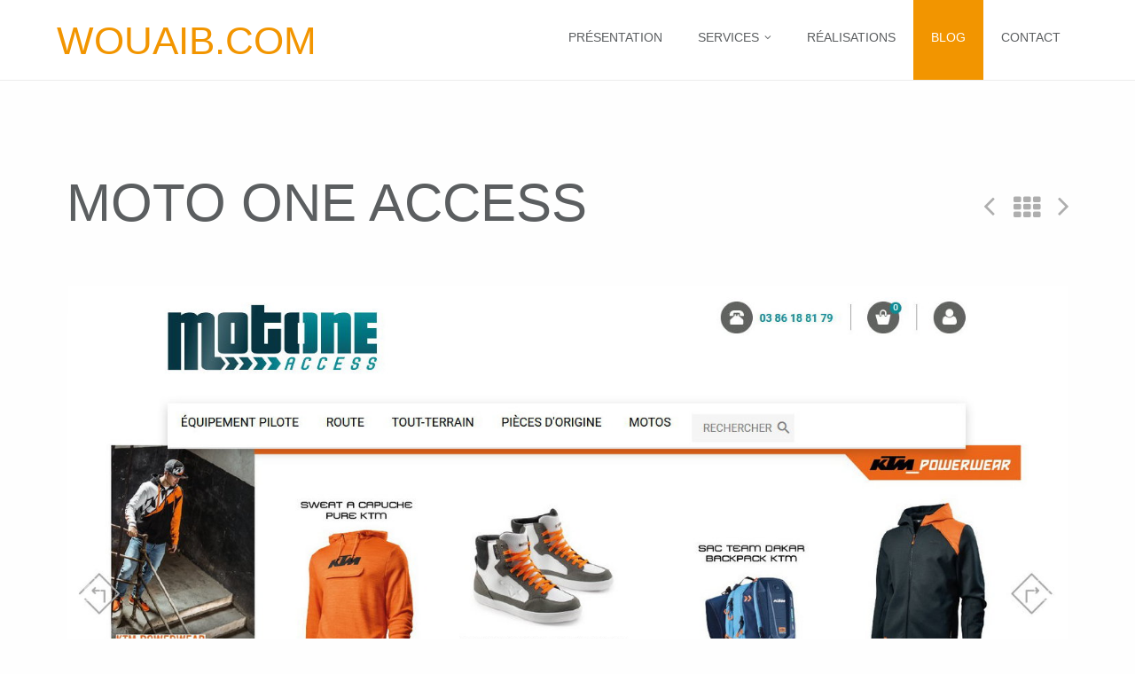

--- FILE ---
content_type: text/html; charset=UTF-8
request_url: https://www.wouaib.com/folio/moto-one-access/
body_size: 6730
content:
<!DOCTYPE html>
<!--[if !(IE)]><!-->			<html class="not-ie no-js" lang="fr-FR">  <!--<![endif]-->
<head>

	
	<!-- Basic Page Needs -->
	<meta http-equiv="Content-Type" content="text/html" charset="UTF-8"/>

	<!-- Favicons -->
	 
		<link rel="shortcut icon" href="https://www.wouaib.com/wp-content/uploads/2025/02/favicon-32x32-1.png">
			
			<link rel="apple-touch-icon" href="https://www.wouaib.com/wp-content/uploads/2025/02/apple-icon-57x57-1.png">
			
			<link rel="apple-touch-icon" sizes="72x72" href="https://www.wouaib.com/wp-content/uploads/2025/02/android-icon-72x72-1.png">
	
			<link rel="apple-touch-icon" sizes="114x114" href="https://www.wouaib.com/wp-content/uploads/2025/02/apple-icon-120x120-1.png">
			
	<!-- Mobile Specific Metas -->
	<meta name="viewport" content="width=device-width, initial-scale=1, maximum-scale=1" />
	
	<link rel="alternate" type="application/rss+xml" title="Wouaib.com RSS Feed" href="https://www.wouaib.com/feed/" />
	<link rel="pingback" href="https://www.wouaib.com/xmlrpc.php" />

	        
    <title>Moto One Access  - Wouaib.com</title>

		<script type="text/javascript">
							is_single_page = true;
					</script>
	
		<script type="text/javascript">
			var site_url = "https://www.wouaib.com";
			var capcha_image_url = "https://www.wouaib.com/wp-content/themes/accio/helper/capcha/image.php/";
			var template_directory = "https://www.wouaib.com/wp-content/themes/accio/";
			var ajaxurl = "https://www.wouaib.com/wp-admin/admin-ajax.php";
			//translations
			var lang_enter_correctly = "Please enter correct";
			var lang_sended_succsessfully = "Your message has been sent successfully!";
			var lang_server_failed = "Server failed. Send later";
			var lang_any = "Any";
			var lang_home = "Accueil";
			var show_page_loader = 0;
		</script>

	<meta name='robots' content='max-image-preview:large' />
	<style>img:is([sizes="auto" i], [sizes^="auto," i]) { contain-intrinsic-size: 3000px 1500px }</style>
	<link rel="alternate" type="application/rss+xml" title="Wouaib.com &raquo; Flux" href="https://www.wouaib.com/feed/" />
<link rel="alternate" type="application/rss+xml" title="Wouaib.com &raquo; Flux des commentaires" href="https://www.wouaib.com/comments/feed/" />
<link rel='stylesheet' id='wphb-1-css' href='https://www.wouaib.com/wp-content/uploads/hummingbird-assets/4dd89becf09111f30f9325e74d32b81c.css' type='text/css' media='all' />
<link rel='stylesheet' id='tmm_custom2-css' href='https://www.wouaib.com/wp-content/plugins/tmm_theme_features/css/custom2.css' type='text/css' media='all' />
<link rel='stylesheet' id='child-style-css' href='https://www.wouaib.com/wp-content/uploads/hummingbird-assets/29393de6594d205038bffff981c496b3.css' type='text/css' media='all' />
<script type="text/javascript" src="https://www.wouaib.com/wp-includes/js/jquery/jquery.min.js" id="jquery-core-js"></script>
<script type="text/javascript" src="https://www.wouaib.com/wp-includes/js/jquery/jquery-migrate.min.js" id="jquery-migrate-js"></script>
<script type="text/javascript" src="https://www.wouaib.com/wp-content/themes/accio/js/min/jquery.modernizr.min.js" id="tmm_modernizr-js"></script>
<link rel="https://api.w.org/" href="https://www.wouaib.com/wp-json/" /><link rel="EditURI" type="application/rsd+xml" title="RSD" href="https://www.wouaib.com/xmlrpc.php?rsd" />

<link rel='shortlink' href='https://www.wouaib.com/?p=1472' />
<link rel="alternate" title="oEmbed (JSON)" type="application/json+oembed" href="https://www.wouaib.com/wp-json/oembed/1.0/embed?url=https%3A%2F%2Fwww.wouaib.com%2Ffolio%2Fmoto-one-access%2F" />
<link rel="alternate" title="oEmbed (XML)" type="text/xml+oembed" href="https://www.wouaib.com/wp-json/oembed/1.0/embed?url=https%3A%2F%2Fwww.wouaib.com%2Ffolio%2Fmoto-one-access%2F&#038;format=xml" />
				<style>
					.tlp-team .short-desc, .tlp-team .tlp-team-isotope .tlp-content, .tlp-team .button-group .selected, .tlp-team .layout1 .tlp-content, .tlp-team .tpl-social a, .tlp-team .tpl-social li a.fa,.tlp-portfolio button.selected,.tlp-portfolio .layoutisotope .tlp-portfolio-item .tlp-content,.tlp-portfolio button:hover {
						background: #0367bf ;
					}
					.tlp-portfolio .layoutisotope .tlp-overlay,.tlp-portfolio .layout1 .tlp-overlay,.tlp-portfolio .layout2 .tlp-overlay,.tlp-portfolio .layout3 .tlp-overlay, .tlp-portfolio .slider .tlp-overlay {
						background: rgba(3,103,191,0.8);
					}
									</style>
				<!-- SEO meta tags powered by SmartCrawl https://wpmudev.com/project/smartcrawl-wordpress-seo/ -->
<link rel="canonical" href="https://www.wouaib.com/folio/moto-one-access/" />
<meta name="description" content="Moto One Access : site de vente en ligne d&#039;accessoires et de pièces moto Moto One Access propose un catalogue de plus de 35 000 pièces et accessoires p ..." />
<script type="application/ld+json">{"@context":"https:\/\/schema.org","@graph":[{"@type":"Organization","@id":"https:\/\/www.wouaib.com\/#schema-publishing-organization","url":"https:\/\/www.wouaib.com","name":"Wouaib.com","logo":{"@type":"ImageObject","@id":"https:\/\/www.wouaib.com\/#schema-organization-logo","url":"https:\/\/www.wouaib.com\/wp-content\/uploads\/2017\/02\/logo_web-xs.png","height":60,"width":60}},{"@type":"WebSite","@id":"https:\/\/www.wouaib.com\/#schema-website","url":"https:\/\/www.wouaib.com","name":"Wouaib.com","encoding":"UTF-8","potentialAction":{"@type":"SearchAction","target":"https:\/\/www.wouaib.com\/search\/{search_term_string}\/","query-input":"required name=search_term_string"}},{"@type":"BreadcrumbList","@id":"https:\/\/www.wouaib.com\/folio\/moto-one-access?page&folio=moto-one-access&post_type=folio&name=moto-one-access\/#breadcrumb","itemListElement":[{"@type":"ListItem","position":1,"name":"Home","item":"https:\/\/www.wouaib.com"},{"@type":"ListItem","position":2,"name":"Portfolio Items","item":"https:\/\/www.wouaib.com\/folio\/"},{"@type":"ListItem","position":3,"name":"Moto One Access"}]},{"@type":"Person","@id":"https:\/\/www.wouaib.com\/author\/pierrepichard-progmail-com\/#schema-author","name":"Pierre Pichard","url":"https:\/\/www.wouaib.com\/author\/pierrepichard-progmail-com\/","description":"Je suis auto-entrepreneur, informaticien freelance. Mes sp\u00e9cialit\u00e9s sont la gestion de l'information et des documents d'entreprises ainsi que la gestion de leur image et de leurs activit\u00e9s sur Internet.\r\nPierre Pichard."},{"@type":"WebPage","@id":"https:\/\/www.wouaib.com\/folio\/moto-one-access\/#schema-webpage","isPartOf":{"@id":"https:\/\/www.wouaib.com\/#schema-website"},"publisher":{"@id":"https:\/\/www.wouaib.com\/#schema-publishing-organization"},"url":"https:\/\/www.wouaib.com\/folio\/moto-one-access\/"},{"@type":"Article","mainEntityOfPage":{"@id":"https:\/\/www.wouaib.com\/folio\/moto-one-access\/#schema-webpage"},"author":{"@id":"https:\/\/www.wouaib.com\/author\/pierrepichard-progmail-com\/#schema-author"},"publisher":{"@id":"https:\/\/www.wouaib.com\/#schema-publishing-organization"},"dateModified":"2022-09-12T09:26:47","datePublished":"2018-11-09T17:11:00","headline":"Moto One Access  - Wouaib.com","description":"Moto One Access : site de vente en ligne d&#039;accessoires et de pi\u00e8ces moto Moto One Access propose un catalogue de plus de 35 000 pi\u00e8ces et accessoires p ...","name":"Moto One Access","image":{"@type":"ImageObject","@id":"https:\/\/www.wouaib.com\/folio\/moto-one-access\/#schema-article-image","url":"https:\/\/www.wouaib.com\/wp-content\/uploads\/2018\/11\/capture-ecran-site-moto-one-access.jpg","height":886,"width":1469},"thumbnailUrl":"https:\/\/www.wouaib.com\/wp-content\/uploads\/2018\/11\/capture-ecran-site-moto-one-access.jpg"}]}</script>
<meta property="og:type" content="article" />
<meta property="og:url" content="https://www.wouaib.com/folio/moto-one-access/" />
<meta property="og:title" content="Moto One Access - Wouaib.com" />
<meta property="og:description" content="Moto One Access : site de vente en ligne d&#039;accessoires et de pièces moto Moto One Access propose un catalogue de plus de 35 000 pièces et accessoires p ..." />
<meta property="article:published_time" content="2018-11-09T17:11:00" />
<meta property="article:author" content="Pierre Pichard" />
<meta name="twitter:card" content="summary" />
<meta name="twitter:title" content="Moto One Access - Wouaib.com" />
<meta name="twitter:description" content="Moto One Access : site de vente en ligne d&#039;accessoires et de pièces moto Moto One Access propose un catalogue de plus de 35 000 pièces et accessoires p ..." />
<!-- /SEO -->
		<script>
			document.documentElement.className = document.documentElement.className.replace('no-js', 'js');
		</script>
				<style>
			.no-js img.lazyload {
				display: none;
			}

			figure.wp-block-image img.lazyloading {
				min-width: 150px;
			}

						.lazyload, .lazyloading {
				opacity: 0;
			}

			.lazyloaded {
				opacity: 1;
				transition: opacity 400ms;
				transition-delay: 0ms;
			}

					</style>
		<meta name="generator" content="Powered by Slider Revolution 6.7.14 - responsive, Mobile-Friendly Slider Plugin for WordPress with comfortable drag and drop interface." />
<script>function setREVStartSize(e){
			//window.requestAnimationFrame(function() {
				window.RSIW = window.RSIW===undefined ? window.innerWidth : window.RSIW;
				window.RSIH = window.RSIH===undefined ? window.innerHeight : window.RSIH;
				try {
					var pw = document.getElementById(e.c).parentNode.offsetWidth,
						newh;
					pw = pw===0 || isNaN(pw) || (e.l=="fullwidth" || e.layout=="fullwidth") ? window.RSIW : pw;
					e.tabw = e.tabw===undefined ? 0 : parseInt(e.tabw);
					e.thumbw = e.thumbw===undefined ? 0 : parseInt(e.thumbw);
					e.tabh = e.tabh===undefined ? 0 : parseInt(e.tabh);
					e.thumbh = e.thumbh===undefined ? 0 : parseInt(e.thumbh);
					e.tabhide = e.tabhide===undefined ? 0 : parseInt(e.tabhide);
					e.thumbhide = e.thumbhide===undefined ? 0 : parseInt(e.thumbhide);
					e.mh = e.mh===undefined || e.mh=="" || e.mh==="auto" ? 0 : parseInt(e.mh,0);
					if(e.layout==="fullscreen" || e.l==="fullscreen")
						newh = Math.max(e.mh,window.RSIH);
					else{
						e.gw = Array.isArray(e.gw) ? e.gw : [e.gw];
						for (var i in e.rl) if (e.gw[i]===undefined || e.gw[i]===0) e.gw[i] = e.gw[i-1];
						e.gh = e.el===undefined || e.el==="" || (Array.isArray(e.el) && e.el.length==0)? e.gh : e.el;
						e.gh = Array.isArray(e.gh) ? e.gh : [e.gh];
						for (var i in e.rl) if (e.gh[i]===undefined || e.gh[i]===0) e.gh[i] = e.gh[i-1];
											
						var nl = new Array(e.rl.length),
							ix = 0,
							sl;
						e.tabw = e.tabhide>=pw ? 0 : e.tabw;
						e.thumbw = e.thumbhide>=pw ? 0 : e.thumbw;
						e.tabh = e.tabhide>=pw ? 0 : e.tabh;
						e.thumbh = e.thumbhide>=pw ? 0 : e.thumbh;
						for (var i in e.rl) nl[i] = e.rl[i]<window.RSIW ? 0 : e.rl[i];
						sl = nl[0];
						for (var i in nl) if (sl>nl[i] && nl[i]>0) { sl = nl[i]; ix=i;}
						var m = pw>(e.gw[ix]+e.tabw+e.thumbw) ? 1 : (pw-(e.tabw+e.thumbw)) / (e.gw[ix]);
						newh =  (e.gh[ix] * m) + (e.tabh + e.thumbh);
					}
					var el = document.getElementById(e.c);
					if (el!==null && el) el.style.height = newh+"px";
					el = document.getElementById(e.c+"_wrapper");
					if (el!==null && el) {
						el.style.height = newh+"px";
						el.style.display = "block";
					}
				} catch(e){
					console.log("Failure at Presize of Slider:" + e)
				}
			//});
		  };</script>

	<!-- Google Web Fonts -->
	<link rel="stylesheet" href="https://fonts.googleapis.com/css?family=Roboto:100,300,300italic,400,700|Julius+Sans+One|Roboto+Condensed:300,400"/>	
	
	  <script type="application/ld+json">
  [
    {
        "@context": "https://schema.org",
        "@type": [
            "LocalBusiness",
            "ProfessionalService"
        ],
        "@id": "https://www.wouaib.com/#localbusiness",
        "name": "Wouaib.com",
        "url": "https://www.wouaib.com/",
        "image": "https://www.wouaib.com/wp-content/uploads/2024/05/photos-webmaster_xs.jpg",
        "logo": "https://www.wouaib.com/wp-content/uploads/2017/02/logo_web-xs.png",
        "description": "Création de sites vitrine et e-commerce à Auxerre, hébergement sécurisé, référencement SEO local et développement d’applications web sur mesure.",
        "slogan": "Création de sites à Auxerre — hébergement, SEO, applications web.",
        "address": {
            "@type": "PostalAddress",
            "addressLocality": "Auxerre",
            "addressRegion": "Bourgogne-Franche-Comté",
            "postalCode": "89000",
            "addressCountry": "FR"
        },
        "areaServed": [
            "Auxerre",
            "Yonne",
            "Bourgogne-Franche-Comté",
            "France"
        ],
        "founder": {
            "@type": "Person",
            "name": "Pierre Pichard",
            "url": "https://www.wouaib.com/a-propos/"
        },
        "foundingDate": "2010",
        "sameAs": [
            "https://www.facebook.com/Agence-Wouaibcom-à-Auxerre-142008892586376/?ref=br_rs"
        ],
        "knowsAbout": [
            "création de site vitrine",
            "création de boutique en ligne",
            "hébergement web",
            "référencement naturel SEO",
            "SEO local",
            "développement d’applications web",
            "WordPress",
            "e-commerce"
        ]
    }
]  </script>

	
	<!-- Matomo -->
<script>
  var _paq = window._paq = window._paq || [];
  /* tracker methods like "setCustomDimension" should be called before "trackPageView" */
  _paq.push(['trackPageView']);
  _paq.push(['enableLinkTracking']);
  (function() {
    var u="//matomo.wouaib.com/matomo/";
    _paq.push(['setTrackerUrl', u+'matomo.php']);
    _paq.push(['setSiteId', '1']);
    var d=document, g=d.createElement('script'), s=d.getElementsByTagName('script')[0];
    g.async=true; g.src=u+'matomo.js'; s.parentNode.insertBefore(g,s);
  })();
</script>
<!-- End Matomo Code -->


<!-- ajout du placeholder dans le formualire de contact -->
<script>
document.addEventListener("DOMContentLoaded", function() {
    document.querySelector('input[name="verify"]').placeholder = "Recopiez le code ci-dessus si vous êtes un humain ;-)";
});
</script>


	
</head>

		
	<body class="wp-singular folio-template-default single single-folio postid-1472 wp-theme-accio wp-child-theme-accio-child" data-spy="scroll" data-target="#navigation" style="background: #fefefe;">

	<div id="fb-root"></div>
	<script>(function(d, s, id) {
			var js, fjs = d.getElementsByTagName(s)[0];
			if (d.getElementById(id)) return;
			js = d.createElement(s); js.id = id;
			js.src = "//connect.facebook.net/en_US/sdk.js#xfbml=1&version=v2.4";
			fjs.parentNode.insertBefore(js, fjs);
		}(document, 'script', 'facebook-jssdk'));</script>
		
		<div class="loader"></div>
		
			                		
		<div id="fb-root"></div>

		<!-- - - - - - - - - - - - - - Header - - - - - - - - - - - - - - - - -->

		<header id="header" class=" mobile_fixed">

			<div class="header-in">

				<!-- - - - - - - - - - - - Logo - - - - - - - - - - - - - -->

				
				<h1 id="logo">
					<a title="Création de sites Internet à Auxerre" href="https://www.wouaib.com">
						
							
																	Wouaib.com								
							
											</a>
				</h1>
				
				<!-- - - - - - - - - - - end Logo - - - - - - - - - - - - -->
				
				<a id="responsive-nav-button" class="responsive-nav-button" href="#"></a>

				<nav id="navigation" class="navigation">
				
				<ul id="menu-onepage-menu" class="menu"><li id="menu-item-901" class="menu-item menu-item-type-post_type menu-item-object-page menu-item-901"><a href="https://www.wouaib.com#presentation">Présentation</a></li>
<li id="menu-item-34" class="menu-item menu-item-type-post_type menu-item-object-page menu-item-has-children menu-item-34"><a href="https://www.wouaib.com#services">Services</a>
<ul class="sub-menu">
	<li id="menu-item-1827" class="menu-item menu-item-type-post_type menu-item-object-page menu-item-1827"><a href="https://www.wouaib.com/services/creer-un-site-internet-a-auxerre/">Créer un site internet à Auxerre rapidement</a></li>
	<li id="menu-item-1147" class="menu-item menu-item-type-post_type menu-item-object-page menu-item-1147"><a href="https://www.wouaib.com/services/se-faire-connaitre/">Se faire connaître</a></li>
	<li id="menu-item-1126" class="menu-item menu-item-type-post_type menu-item-object-page menu-item-1126"><a href="https://www.wouaib.com/services/vendre-sur-internet/">Vendre sur Internet</a></li>
	<li id="menu-item-1124" class="menu-item menu-item-type-post_type menu-item-object-page menu-item-1124"><a href="https://www.wouaib.com/services/hebergement-nom-de-domaine/">Hébergement &#038; nom de domaine</a></li>
	<li id="menu-item-1125" class="menu-item menu-item-type-post_type menu-item-object-page menu-item-1125"><a href="https://www.wouaib.com/services/referencement-internet/">Référencement &#038; positionnement</a></li>
	<li id="menu-item-969" class="menu-item menu-item-type-post_type menu-item-object-page menu-item-969"><a href="https://www.wouaib.com/services/logiciel-sur-mesure/">Génie logiciel</a></li>
</ul>
</li>
<li id="menu-item-33" class="menu-item menu-item-type-post_type menu-item-object-page menu-item-33"><a href="https://www.wouaib.com#realisations">Réalisations</a></li>
<li id="menu-item-35" class="menu-item menu-item-type-post_type menu-item-object-page current_page_parent menu-item-35"><a href="https://www.wouaib.com#blog">Blog</a></li>
<li id="menu-item-37" class="menu-item menu-item-type-post_type menu-item-object-page menu-item-37"><a href="https://www.wouaib.com#contacts">Contact</a></li>
</ul>
				</nav>

			</div><!--/ .header-in-->

		</header><!--/ #header-->
		
		<!-- - - - - - - - - - - - - - end Header - - - - - - - - - - - - - - - - -->

				
		<!-- - - - - - - - - - - - - - Wrapper - - - - - - - - - - - - - - - - -->
		<div id="wrapper" class="no_sidebar">

						
				<section class="page">

					<div id="content">
						
												
			

	
	<section class="section">

		<div class="container">

			<div class="row">

				<div class="col-xs-12">

					<div class="project-single-entry">

						<div class="project-page-header">

							<h1 class="project-title">Moto One Access</h1>

							
							<ul class="project-nav clearfix">
																	<li><a class="prev" href="https://www.wouaib.com/folio/bleuciel-airshow/">Précédent</a></li>
																<li><a class="all-projects" href="https://www.wouaib.com/folio/">Tous les projets</a></li>
																	<li><a class="next" href="https://www.wouaib.com/folio/ds-cars/">Suivant</a></li>
															</ul><!--/ .project-nav-->

						</div><!--/ .project-page-header-->

						<div class="image-slider">

															<ul data-timeout="">
																														<li>
																									<img data-src="https://www.wouaib.com/wp-content/uploads/2018/11/capture-ecran-site-moto-one-access.jpg" src="[data-uri]" class="lazyload" style="--smush-placeholder-width: 1469px; --smush-placeholder-aspect-ratio: 1469/886;" /><noscript><img src="https://www.wouaib.com/wp-content/uploads/2018/11/capture-ecran-site-moto-one-access.jpg" /></noscript>
																							</li>
																					<li>
																									<img data-src="https://www.wouaib.com/wp-content/uploads/2018/11/moto_one_access.jpg" src="[data-uri]" class="lazyload" style="--smush-placeholder-width: 1200px; --smush-placeholder-aspect-ratio: 1200/1561;" /><noscript><img src="https://www.wouaib.com/wp-content/uploads/2018/11/moto_one_access.jpg" /></noscript>
																							</li>
																					<li>
																									<img data-src="https://www.wouaib.com/wp-content/uploads/2018/11/moto_one_access2.jpg" src="[data-uri]" class="lazyload" style="--smush-placeholder-width: 1200px; --smush-placeholder-aspect-ratio: 1200/1396;" /><noscript><img src="https://www.wouaib.com/wp-content/uploads/2018/11/moto_one_access2.jpg" /></noscript>
																							</li>
																											</ul>
													</div><!--/ .image-slider-->

					</div><!--/ .project-single-entry-->

				</div>

			</div><!--/ .row-->

			<div class="row">

								
				<div class="col-sm-3">

					<ul class="project-meta">

													<li>
								<span class="project-meta-title">Date</span>
								<div class="project-meta-date">Décembre 2017</div>
							</li>
						
												
																			<li>
								<span class="project-meta-title">Compétences:</span>
								<div class="project-meta-date"><a href="https://www.wouaib.com/skills/developement-web/" rel="tag">Dévelopement web</a></div>
							</li>
						
												
						
					</ul><!--/ .project-meta-->

											<a target="_blank" href="https://www.moto-one-access.com" class="button default">
															Moto One Acess													</a>
					
				</div>
				
				
				<div class="col-sm-9">
					<h2>Moto One Access : site de vente en ligne d&rsquo;accessoires et de pièces moto</h2>
<p>Moto One Access propose un catalogue de plus de 35 000 pièces et accessoires pour moto.</p>
									</div>

			</div><!--/ .row-->

		
			<div class="row">
				<div class="col-xs-12">
					<div class="divider"></div>
				</div>
			</div><!--/ .row-->

			<div class="row">

				<div class="col-xs-12">

					<h2 class="content-title">Projets liés</h2>

					
					<div class="project-similar">
						<ul>
																<li>
										<div class="work-item">
											<img data-src="https://www.wouaib.com/wp-content/uploads/2025/12/formulaire-de-signalement-de-doublon-511x375.jpg" src="[data-uri]" class="lazyload" style="--smush-placeholder-width: 511px; --smush-placeholder-aspect-ratio: 511/375;" /><noscript><img src="https://www.wouaib.com/wp-content/uploads/2025/12/formulaire-de-signalement-de-doublon-511x375.jpg" /></noscript>
											<div class="image-extra">
												<div class="extra-content">
													<div class="inner-extra">
														<a href="https://www.wouaib.com/folio/signalement-doublon/" class="single-image link-icon"></a>
														<a href="https://www.wouaib.com/wp-content/uploads/2025/12/formulaire-de-signalement-de-doublon.jpg" data-gall="related" class="single-image plus-icon"></a>
													</div><!--/ .inner-extra-->	
												</div><!--/ .extra-content-->
											</div><!--/ .image-extra-->	
										</div><!--/ .work-item-->		
									</li>
																		<li>
										<div class="work-item">
											<img data-src="https://www.wouaib.com/wp-content/uploads/2025/12/chercheur-511x375.jpg" src="[data-uri]" class="lazyload" style="--smush-placeholder-width: 511px; --smush-placeholder-aspect-ratio: 511/375;" /><noscript><img src="https://www.wouaib.com/wp-content/uploads/2025/12/chercheur-511x375.jpg" /></noscript>
											<div class="image-extra">
												<div class="extra-content">
													<div class="inner-extra">
														<a href="https://www.wouaib.com/folio/export-chercheur/" class="single-image link-icon"></a>
														<a href="https://www.wouaib.com/wp-content/uploads/2025/12/chercheur.jpg" data-gall="related" class="single-image plus-icon"></a>
													</div><!--/ .inner-extra-->	
												</div><!--/ .extra-content-->
											</div><!--/ .image-extra-->	
										</div><!--/ .work-item-->		
									</li>
																		<li>
										<div class="work-item">
											<img data-src="https://www.wouaib.com/wp-content/uploads/2025/12/bus-solutions-511x375.jpg" src="[data-uri]" class="lazyload" style="--smush-placeholder-width: 511px; --smush-placeholder-aspect-ratio: 511/375;" /><noscript><img src="https://www.wouaib.com/wp-content/uploads/2025/12/bus-solutions-511x375.jpg" /></noscript>
											<div class="image-extra">
												<div class="extra-content">
													<div class="inner-extra">
														<a href="https://www.wouaib.com/folio/bus-solutions/" class="single-image link-icon"></a>
														<a href="https://www.wouaib.com/wp-content/uploads/2025/12/bus-solutions.jpg" data-gall="related" class="single-image plus-icon"></a>
													</div><!--/ .inner-extra-->	
												</div><!--/ .extra-content-->
											</div><!--/ .image-extra-->	
										</div><!--/ .work-item-->		
									</li>
															</ul>
					</div><!--/ .project-similar-->

					
				</div>

			</div><!--/ .row-->

		
		</div><!--/ .container-->

	</section><!--/ .section-->

			
				

		</div><!--/ #content-->

	</section><!--/ .page-->

	
	<!-- - - - - - - - - - - - - - Footer - - - - - - - - - - - - - - - - -->

	
	<footer id="footer">

		 
		<div class="bottom-footer clearfix">

			<div class="container">

				<div class="row">

					<div class="col-sm-6">
						<div class="copyright">Copyright © 2025. Wouaib.com - Tous droits réservés - <a href="https://www.wouaib.com/mentions-legales/">Mentions légales</a></div><!--/ .copyright-->
					</div>

					<div class="col-sm-3 col-sm-offset-3">
						<div class="developed">Developed by <a target="_blank" href="https://webtemplatemasters.com">ThemeMakers</a></div><!--/ .developed-->
					</div>

				</div><!--/ .row-->

			</div><!--/ .container-->

		</div><!--/ .bottom-footer-->	

	</footer><!--/ #footer-->

	<!-- - - - - - - - - - - - - end Footer - - - - - - - - - - - - - - - -->

</div><!--/ #wrapper-->


		<script>
			window.RS_MODULES = window.RS_MODULES || {};
			window.RS_MODULES.modules = window.RS_MODULES.modules || {};
			window.RS_MODULES.waiting = window.RS_MODULES.waiting || [];
			window.RS_MODULES.defered = true;
			window.RS_MODULES.moduleWaiting = window.RS_MODULES.moduleWaiting || {};
			window.RS_MODULES.type = 'compiled';
		</script>
		<script type="speculationrules">
{"prefetch":[{"source":"document","where":{"and":[{"href_matches":"\/*"},{"not":{"href_matches":["\/wp-*.php","\/wp-admin\/*","\/wp-content\/uploads\/*","\/wp-content\/*","\/wp-content\/plugins\/*","\/wp-content\/themes\/accio-child\/*","\/wp-content\/themes\/accio\/*","\/*\\?(.+)"]}},{"not":{"selector_matches":"a[rel~=\"nofollow\"]"}},{"not":{"selector_matches":".no-prefetch, .no-prefetch a"}}]},"eagerness":"conservative"}]}
</script>
<link rel='stylesheet' id='rs-plugin-settings-css' href='https://www.wouaib.com/wp-content/uploads/hummingbird-assets/1f7adcc863c97fd3d84039403a7e3a64.css' type='text/css' media='all' />
<style id='rs-plugin-settings-inline-css' type='text/css'>
#rs-demo-id {}
</style>
<script type="text/javascript" src="https://www.wouaib.com/wp-content/uploads/hummingbird-assets/c327bf22f396d6547b9aae66845a8a85.js" id="tmm_ext_shortcodes-js"></script>
<script type="text/javascript" src="https://www.wouaib.com/wp-content/themes/accio/js/min/vendor.min.js" id="tmm_vendor-js"></script>
<script type="text/javascript" src="//www.wouaib.com/wp-content/plugins/revslider/sr6/assets/js/rbtools.min.js" defer async id="tp-tools-js"></script>
<script type="text/javascript" src="//www.wouaib.com/wp-content/plugins/revslider/sr6/assets/js/rs6.min.js" defer async id="revmin-js"></script>
<script type="text/javascript" src="https://www.wouaib.com/wp-content/plugins/wp-smush-pro/app/assets/js/smush-lazy-load.min.js" id="smush-lazy-load-js"></script>

</body>
</html>
<!-- Performance optimized by Redis Object Cache. Learn more: https://wprediscache.com -->


--- FILE ---
content_type: text/css
request_url: https://www.wouaib.com/wp-content/uploads/hummingbird-assets/4dd89becf09111f30f9325e74d32b81c.css
body_size: 33880
content:
/**handles:tlpportfolio-css,tmm_main,tmm_custom1**/
.tlp-portfolio *{-webkit-box-sizing:border-box;-moz-box-sizing:border-box;box-sizing:border-box;line-height:1.6}.pfp-carousel .owl-dot:hover{background:0 0}#tlp_portfolio_sc_settings_meta .wp-picker-container .wp-color-result-text{position:relative;z-index:99}h3.title.color-white,h3.title.color-white a{color:#fff!important;text-decoration:none}.tlp-portfolio-item .tlp-overlay-inner{position:absolute;left:0;right:0;top:50%;-webkit-transform:translateY(-50%);-ms-transform:translateY(-50%);transform:translateY(-50%);padding:15px}.tlp-portfolio-isotope{display:flex;flex-wrap:wrap}.tlp-portfolio .tlp-portfolio-thum,.tlp-portfolio-container .tlp-portfolio-isotope .tlp-single-item,.tlp-portfolio-isotope .tlp-portfolio-item{width:100%;display:block}.tlp-portfolio .tlp-portfolio-thum img{width:100%;backface-visibility:hidden}.tlp-body-overflow{overflow:hidden}.tlp-portfolio-sd{margin-bottom:10px}.rt-container,.rt-container-fluid{margin-right:auto;margin-left:auto;padding-left:15px;padding-right:15px}.rt-container .rt-row,.rt-container-fluid .rt-row{display:flex;flex-wrap:wrap;margin-left:-15px;margin-right:-15px}.tlp-portfolio .carousel2 .rt-row,.tlp-portfolio .isotope2 .rt-row,.tlp-portfolio .layout2 .rt-row{margin-left:0;margin-right:0;-webkit-box-align:start;-ms-flex-align:start;align-items:flex-start}.rt-container .rt-row[class*=isotope],.rt-container-fluid .rt-row[class*=isotope]{display:block}.rt-container .rt-row[class*=isotope] .tlp-portfolio-isotope,.rt-container-fluid .rt-row[class*=isotope] .tlp-portfolio-isotope{display:flex;flex-wrap:wrap}.tlp-col-lg-1,.tlp-col-lg-10,.tlp-col-lg-11,.tlp-col-lg-12,.tlp-col-lg-2,.tlp-col-lg-3,.tlp-col-lg-4,.tlp-col-lg-5,.tlp-col-lg-6,.tlp-col-lg-7,.tlp-col-lg-8,.tlp-col-lg-9,.tlp-col-md-1,.tlp-col-md-10,.tlp-col-md-11,.tlp-col-md-12,.tlp-col-md-2,.tlp-col-md-3,.tlp-col-md-4,.tlp-col-md-5,.tlp-col-md-6,.tlp-col-md-7,.tlp-col-md-8,.tlp-col-md-9,.tlp-col-sm-1,.tlp-col-sm-10,.tlp-col-sm-11,.tlp-col-sm-12,.tlp-col-sm-2,.tlp-col-sm-3,.tlp-col-sm-4,.tlp-col-sm-5,.tlp-col-sm-6,.tlp-col-sm-7,.tlp-col-sm-8,.tlp-col-sm-9,.tlp-col-xs-1,.tlp-col-xs-10,.tlp-col-xs-11,.tlp-col-xs-12,.tlp-col-xs-2,.tlp-col-xs-3,.tlp-col-xs-4,.tlp-col-xs-5,.tlp-col-xs-6,.tlp-col-xs-7,.tlp-col-xs-8,.tlp-col-xs-9{position:relative;min-height:1px;padding-left:15px;padding-right:15px}.tlp-col-xs-24{flex:0 0 20%;max-width:20%}.tlp-col-xs-12{flex:0 0 100%;max-width:100%}.tlp-col-xs-11{flex:0 0 91.66666667%;max-width:91.66666667%}.tlp-col-xs-10{flex:0 0 83.33333333%;max-width:83.33333333%}.tlp-col-xs-9{flex:0 0 75%;max-width:75%}.tlp-col-xs-8{flex:0 0 66.66666667%;max-width:66.66666667%}.tlp-col-xs-7{flex:0 0 58.33333333%;max-width:58.33333333%}.tlp-col-xs-6{flex:0 0 50%;max-width:50%}.tlp-col-xs-5{flex:0 0 41.66666667%;max-width:41.66666667%}.tlp-col-xs-4{flex:0 0 33.33333333%;max-width:33.33333333%}.tlp-col-xs-3{flex:0 0 25%;max-width:25%}.tlp-col-xs-2{flex:0 0 16.66666667%;max-width:16.66666667%}.tlp-col-xs-1{flex:0 0 8.33333333%;max-width:8.33333333%}.tlp-portfolio .tlp-overlay .link-icon{text-align:center;display:block;padding:0;margin:0;position:absolute;left:0;right:0;top:50%;-webkit-transform:translateY(-50%);-ms-transform:translateY(-50%);transform:translateY(-50%)}.tlp-portfolio-item{direction:initial}.mfp-bg{top:0;left:0;width:100%;height:100%;z-index:1042;overflow:hidden;position:fixed;background:#0b0b0b;opacity:.8}.mfp-wrap{top:0;left:0;width:100%;height:100%;z-index:1043;position:fixed;outline:0!important;-webkit-backface-visibility:hidden}.mfp-container{text-align:center;position:absolute;width:100%;height:100%;left:0;top:0;padding:0 8px;box-sizing:border-box}.mfp-container:before{content:'';display:inline-block;height:100%;vertical-align:middle}.mfp-align-top .mfp-container:before{display:none}.mfp-content{position:relative;display:inline-block;vertical-align:middle;margin:0 auto;text-align:left;z-index:1045}.mfp-ajax-holder .mfp-content,.mfp-inline-holder .mfp-content{width:100%;cursor:auto}.mfp-ajax-cur{cursor:progress}.mfp-zoom-out-cur,.mfp-zoom-out-cur .mfp-image-holder .mfp-close{cursor:-moz-zoom-out;cursor:-webkit-zoom-out;cursor:zoom-out}.mfp-zoom{cursor:pointer;cursor:-webkit-zoom-in;cursor:-moz-zoom-in;cursor:zoom-in}.mfp-auto-cursor .mfp-content{cursor:auto}.mfp-arrow,.mfp-close,.mfp-counter,.mfp-preloader{-webkit-user-select:none;-moz-user-select:none;user-select:none}.mfp-loading.mfp-figure{display:none}.mfp-hide{display:none!important}.mfp-preloader{color:#ccc;position:absolute;top:50%;width:auto;text-align:center;margin-top:-.8em;left:8px;right:8px;z-index:1044}.mfp-preloader a{color:#ccc}.mfp-preloader a:hover{color:#fff}.mfp-s-ready .mfp-preloader{display:none}.mfp-s-error .mfp-content{display:none}button.mfp-arrow,button.mfp-close{overflow:visible;cursor:pointer;background:0 0;border:0;-webkit-appearance:none;display:block;outline:0;padding:0;z-index:1046;box-shadow:none;touch-action:manipulation}button::-moz-focus-inner{padding:0;border:0}.mfp-close{width:44px;height:44px;line-height:44px;position:absolute;right:0;top:0;text-decoration:none;text-align:center;opacity:.65;padding:0 0 18px 10px;color:#fff;font-style:normal;font-size:28px;font-family:Arial,Baskerville,monospace}.mfp-close:focus,.mfp-close:hover{opacity:1}.mfp-close:active{top:1px}.mfp-close-btn-in .mfp-close{color:#333}.mfp-iframe-holder .mfp-close,.mfp-image-holder .mfp-close{color:#fff;right:0;text-align:right;padding-right:6px;width:44px;text-align:center;padding:0;height:44px;top:-4px;background-color:#cc33668c;font-size:20px}.mfp-counter{position:absolute;top:0;right:0;color:#ccc;font-size:12px;line-height:18px;white-space:nowrap}.mfp-arrow{position:absolute;opacity:.65;top:50%;margin:-55px 0 0;padding:0;width:90px;height:110px;-webkit-tap-highlight-color:transparent}.mfp-arrow:active{margin-top:-54px}.mfp-arrow:focus,.mfp-arrow:hover{opacity:1}.mfp-arrow:after,.mfp-arrow:before{content:'';display:block;width:0;height:0;position:absolute;left:0;top:0;margin-top:35px;margin-left:35px;border:medium inset transparent}.mfp-arrow:after{border-top-width:13px;border-bottom-width:13px;top:8px}.mfp-arrow:before{border-top-width:21px;border-bottom-width:21px;opacity:.7}.mfp-arrow-left{left:0}.mfp-arrow-left:after{border-right:17px solid #fff;margin-left:31px}.mfp-arrow-left:before{margin-left:25px;border-right:27px solid #3f3f3f}.mfp-arrow-right{right:0}.mfp-arrow-right:after{border-left:17px solid #fff;margin-left:39px}.mfp-arrow-right:before{border-left:27px solid #3f3f3f}.mfp-iframe-holder{padding-top:40px;padding-bottom:40px}.mfp-iframe-holder .mfp-content{line-height:0;width:100%;max-width:900px}.mfp-iframe-holder .mfp-close{top:-40px}.mfp-iframe-scaler{width:100%;height:0;overflow:hidden;padding-top:56.25%}.mfp-iframe-scaler iframe{position:absolute;display:block;top:0;left:0;width:100%;height:100%;box-shadow:0 0 8px rgba(0,0,0,.6);background:#000}img.mfp-img{width:auto;max-width:100%;height:auto;display:block;line-height:0;box-sizing:border-box;padding:40px 0 40px;margin:0 auto}.mfp-figure{line-height:0}.mfp-figure:after{content:'';position:absolute;left:0;top:40px;bottom:40px;display:block;right:0;width:auto;height:auto;z-index:-1;box-shadow:0 0 8px rgba(0,0,0,.6);background:#444}.mfp-figure small{color:#bdbdbd;display:block;font-size:12px;line-height:14px}.mfp-figure figure{margin:0}.mfp-bottom-bar{margin-top:-36px;position:absolute;top:100%;left:0;width:100%;cursor:auto}.mfp-title{text-align:left;line-height:18px;color:#f3f3f3;word-wrap:break-word;padding-right:36px}.mfp-image-holder .mfp-content{max-width:100%}.mfp-gallery .mfp-image-holder .mfp-figure{cursor:pointer}@media screen and (max-width:800px) and (orientation:landscape),screen and (max-height:300px){.mfp-img-mobile .mfp-image-holder{padding-left:0;padding-right:0}.mfp-img-mobile img.mfp-img{padding:0}.mfp-img-mobile .mfp-figure:after{top:0;bottom:0}.mfp-img-mobile .mfp-figure small{display:inline;margin-left:5px}.mfp-img-mobile .mfp-bottom-bar{background:rgba(0,0,0,.6);bottom:0;margin:0;top:auto;padding:3px 5px;position:fixed;box-sizing:border-box}.mfp-img-mobile .mfp-bottom-bar:empty{padding:0}.mfp-img-mobile .mfp-counter{right:5px;top:3px}.mfp-img-mobile .mfp-close{top:0;right:0;width:35px;height:35px;line-height:35px;background:rgba(0,0,0,.6);position:fixed;text-align:center;padding:0}}@media all and (max-width:900px){.mfp-arrow{-webkit-transform:scale(.75);transform:scale(.75)}.mfp-arrow-left{-webkit-transform-origin:0;transform-origin:0}.mfp-arrow-right{-webkit-transform-origin:100%;transform-origin:100%}.mfp-container{padding-left:6px;padding-right:6px}}.owl-carousel .owl-wrapper:after{content:".";display:block;clear:both;visibility:hidden;line-height:0;height:0}.owl-carousel{display:none;position:relative;width:100%;-ms-touch-action:pan-y}.owl-carousel .owl-wrapper{display:none;position:relative;-webkit-transform:translate3d(0,0,0)}.owl-carousel .owl-wrapper-outer{overflow:hidden;position:relative;width:100%}.owl-carousel .owl-wrapper-outer.autoHeight{-webkit-transition:height .5s ease-in-out;-moz-transition:height .5s ease-in-out;-ms-transition:height .5s ease-in-out;-o-transition:height .5s ease-in-out;transition:height .5s ease-in-out}.owl-carousel .owl-item{float:left}.owl-controls .owl-buttons div,.owl-controls .owl-page{cursor:pointer}.owl-controls{-webkit-user-select:none;-khtml-user-select:none;-moz-user-select:none;-ms-user-select:none;user-select:none;-webkit-tap-highlight-color:transparent}.grabbing{cursor:url('https://www.wouaib.com/wp-content/plugins/tlp-portfolio/assets/images/grabbing.png') 8 8,move}.owl-carousel .owl-item,.owl-carousel .owl-wrapper{-webkit-backface-visibility:hidden;-moz-backface-visibility:hidden;-ms-backface-visibility:hidden;-webkit-transform:translate3d(0,0,0);-moz-transform:translate3d(0,0,0);-ms-transform:translate3d(0,0,0)}.owl-theme .owl-controls{margin-top:10px;text-align:center}.owl-theme .owl-controls .owl-buttons div{color:#fff;display:inline-block;zoom:1;margin:5px;padding:3px 10px;font-size:12px;-webkit-border-radius:30px;-moz-border-radius:30px;border-radius:30px;background:#869791;filter:Alpha(Opacity=50);opacity:.5}.owl-theme .owl-controls.clickable .owl-buttons div:hover{filter:Alpha(Opacity=100);opacity:1;text-decoration:none}.owl-theme .owl-controls .owl-page{display:inline-block;zoom:1}.owl-theme .owl-controls .owl-page span{display:block;width:12px;height:12px;margin:5px 7px;filter:Alpha(Opacity=50);opacity:.5;-webkit-border-radius:20px;-moz-border-radius:20px;border-radius:20px;background:#869791}.owl-theme .owl-controls .owl-page.active span,.owl-theme .owl-controls.clickable .owl-page:hover span{filter:Alpha(Opacity=100);opacity:1}.owl-theme .owl-controls .owl-page span.owl-numbers{height:auto;width:auto;color:#fff;padding:2px 10px;font-size:12px;-webkit-border-radius:30px;-moz-border-radius:30px;border-radius:30px}.owl-item.loading{min-height:150px;background:url('https://www.wouaib.com/wp-content/plugins/tlp-portfolio/assets/images/AjaxLoader.gif') no-repeat center center}.portfolio-feature-img{text-align:center}.portfolio-feature-img img{max-width:100%;height:auto}.single-portfolio .portfolio-feature-img img{width:100%}.tlp-portfolio figure{margin:0!important;padding:0!important}.tlp-portfolio .no-margin{margin:0;padding:0}.paddingl0{padding-left:0}.paddingr0{padding-right:0}.padding0{padding:0!important}.allmargin0{margin:0!important;padding:0!important}.tlp-portfolio ul{margin:0;padding:0}.tlp-portfolio ul li{list-style:none!important;background:0 0;margin-left:0;margin-bottom:5px}.tlp-portfolio label{font-weight:700;display:inline-block;margin-right:5px}.tlp-portfolio-container .tlp-single-item{margin-bottom:30px}.tlp-portfolio .img-responsive{max-width:100%;height:auto;display:block}.default-margin{margin-bottom:30px}.single-portfolio-share{display:flex;align-items:baseline;flex-wrap:wrap}.single-portfolio-share iframe{margin:0}.single-portfolio-share .rt-share-item+.rt-share-item{margin-left:5px}.tlp-portfolio-container a{text-decoration:none}@font-face{font-family:fontello;src:url('https://www.wouaib.com/wp-content/plugins/tlp-portfolio/assets/vendor/fontello/fontello.eot?77716788');src:url('https://www.wouaib.com/wp-content/plugins/tlp-portfolio/assets/vendor/fontello/fontello.eot?77716788#iefix') format('embedded-opentype'),url('https://www.wouaib.com/wp-content/plugins/tlp-portfolio/assets/vendor/fontello/fontello.woff2?77716788') format('woff2'),url('https://www.wouaib.com/wp-content/plugins/tlp-portfolio/assets/vendor/fontello/fontello.woff?77716788') format('woff'),url('https://www.wouaib.com/wp-content/plugins/tlp-portfolio/assets/vendor/fontello/fontello.ttf?77716788') format('truetype'),url('https://www.wouaib.com/wp-content/plugins/tlp-portfolio/assets/vendor/fontello/fontello.svg?77716788#fontello') format('svg');font-weight:400;font-style:normal}.tlp-portfolio [class*=" icon-"]:before,.tlp-portfolio [class^=icon-]:before{font-family:fontello;font-style:normal;font-weight:400;speak:never;display:inline-block;text-decoration:inherit;width:1em;margin-right:.2em;text-align:center;font-variant:normal;text-transform:none;line-height:1em;margin-left:.2em;-webkit-font-smoothing:antialiased;-moz-osx-font-smoothing:grayscale}.icon-left-open:before{content:'\e800'}.icon-zoom-in:before{content:'\e801'}.icon-right-open:before{content:'\e802'}.icon-link-ext:before{content:'\f08e'}.tlp-portfolio-container .tlp-pagination-wrap .tlp-pagination{display:flex;margin:20px 0;justify-content:center}.tlp-portfolio-container .tlp-pagination-wrap .tlp-pagination>li{display:inline-block;margin:0}.tlp-portfolio-container .tlp-pagination-wrap .tlp-pagination>.disabled>a,.tlp-portfolio-container .tlp-pagination-wrap .tlp-pagination>.disabled>a:focus,.tlp-portfolio-container .tlp-pagination-wrap .tlp-pagination>.disabled>a:hover,.tlp-portfolio-container .tlp-pagination-wrap .tlp-pagination>.disabled>span,.tlp-portfolio-container .tlp-pagination-wrap .tlp-pagination>.disabled>span:focus,.tlp-portfolio-container .tlp-pagination-wrap .tlp-pagination>.disabled>span:hover{color:#777;background-color:#fff;border-color:#ddd;cursor:not-allowed}.tlp-portfolio-container .tlp-pagination-wrap .tlp-pagination>li>a,.tlp-portfolio-container .tlp-pagination-wrap .tlp-pagination>li>span{position:relative;padding:6px 12px;line-height:1.42857143;text-decoration:none;color:#337ab7;background-color:#fff;border:0}.tlp-portfolio-container .tlp-pagination-wrap .tlp-pagination>.active>a,.tlp-portfolio-container .tlp-pagination-wrap .tlp-pagination>.active>a:focus,.tlp-portfolio-container .tlp-pagination-wrap .tlp-pagination>.active>a:hover,.tlp-portfolio-container .tlp-pagination-wrap .tlp-pagination>.active>span,.tlp-portfolio-container .tlp-pagination-wrap .tlp-pagination>.active>span:focus,.tlp-portfolio-container .tlp-pagination-wrap .tlp-pagination>.active>span:hover{z-index:3;color:#fff;background-color:#337ab7;cursor:default}.tlp-portfolio .layout1 .tlp-portfolio-thum{background:#ccc;overflow:hidden;position:relative;width:100%}.tlp-portfolio .layout1 .tlp-overlay{position:absolute;bottom:0;left:0;height:100%;width:100%;color:#fff;text-align:center;background-color:rgba(217,35,45,.85);-webkit-transition:all .5s ease-out .15s;-moz-transition:all .5s ease-out .15s;-ms-transition:all .5s ease-out .15s;-o-transition:all .5s ease-out .15s;transition:all .5s ease-out .15s}.tlp-portfolio .layout1 .tlp-portfolio-thum .link-icon,.tlp-portfolio .layout1 .tlp-portfolio-thum .tlp-overlay{-webkit-opacity:0;-moz-opacity:0;opacity:0}.tlp-portfolio .layout1 .tlp-portfolio-thum:hover .link-icon,.tlp-portfolio .layout1 .tlp-portfolio-thum:hover .tlp-overlay{-webkit-opacity:1;-moz-opacity:1;opacity:1}.tlp-portfolio .layout1 .tlp-overlay .link-icon a{text-align:center;color:#fff;text-decoration:none;padding:0;margin-right:4px;margin-left:4px;font-size:20px;width:45px;height:45px;line-height:43px;border:1px solid #fff;border-radius:50%;-moz-border-radius:50%;-webkit-border-radius:50%}.tlp-portfolio .layout1 .tlp-portfolio-item:hover .tlp-overlay{left:0}.tlp-portfolio .layout1 .tlp-portfolio-thum img{-webkit-transition:all 1.1s ease;-moz-transition:all 1.1s ease;-o-transition:all 1.1s ease;-ms-transition:all 1.1s ease;transition:all 1.1s ease;max-width:100%}.tlp-portfolio .layout1 .tlp-portfolio-thum:hover img{-webkit-transform:scale(1.1);-moz-transform:scale(1.1);-ms-transform:scale(1.1);-o-transform:scale(1.1);transform:scale(1.1)}.tlp-portfolio .layout1 .tlp-content{width:100%;position:relative}.tlp-portfolio .layout1 .tlp-content h3{margin:0 0 6px 0;font-size:22px;font-weight:400;text-decoration:none}.tlp-portfolio .layout1 .tlp-content h3 a{text-decoration:none;border:none;box-shadow:none}.tlp-portfolio .layout1 .tlp-content p{padding:0;margin:0}.tlp-portfolio .layout1 .tlp-content .tlp-content-holder{padding:15px 0;display:block}.tlp-portfolio .carousel2 .tlp-portfolio-thum,.tlp-portfolio .isotope2 .tlp-portfolio-thum,.tlp-portfolio .layout2 .tlp-portfolio-thum{overflow:hidden;position:relative;padding-left:0;padding-right:0}.tlp-portfolio .carousel2 .tlp-overlay,.tlp-portfolio .isotope2 .tlp-overlay,.tlp-portfolio .layout2 .tlp-overlay{position:absolute;bottom:0;left:0;height:100%;width:100%;color:#fff;background-color:rgba(217,35,45,.85);-webkit-transition:all .5s ease-out .15s;-moz-transition:all .5s ease-out .15s;-ms-transition:all .5s ease-out .15s;-o-transition:all .5s ease-out .15s;transition:all .5s ease-out .15s;text-align:center}.tlp-portfolio .carousel2 .tlp-portfolio-thum .link-icon,.tlp-portfolio .carousel2 .tlp-portfolio-thum .tlp-overlay,.tlp-portfolio .isotope2 .tlp-portfolio-thum .link-icon,.tlp-portfolio .isotope2 .tlp-portfolio-thum .tlp-overlay,.tlp-portfolio .layout2 .tlp-portfolio-thum .link-icon,.tlp-portfolio .layout2 .tlp-portfolio-thum .tlp-overlay{-webkit-opacity:0;-moz-opacity:0;opacity:0}.tlp-portfolio .carousel2 .tlp-portfolio-thum:hover .link-icon,.tlp-portfolio .carousel2 .tlp-portfolio-thum:hover .tlp-overlay,.tlp-portfolio .isotope2 .tlp-portfolio-thum:hover .link-icon,.tlp-portfolio .isotope2 .tlp-portfolio-thum:hover .tlp-overlay,.tlp-portfolio .layout2 .tlp-portfolio-thum:hover .link-icon,.tlp-portfolio .layout2 .tlp-portfolio-thum:hover .tlp-overlay{-webkit-opacity:1;-moz-opacity:1;opacity:1}.tlp-portfolio .carousel2 .tlp-overlay .link-icon a,.tlp-portfolio .isotope2 .tlp-overlay .link-icon a,.tlp-portfolio .layout2 .tlp-overlay .link-icon a{text-align:center;color:#fff;text-decoration:none;padding:0;margin-right:4px;margin-left:4px;font-size:20px;width:45px;height:45px;line-height:43px;border:1px solid #fff;border-radius:50%;-moz-border-radius:50%;-webkit-border-radius:50%}.tlp-portfolio .tlp-portfolio-item .tlp-overlay .link-icon a{line-height:0;display:-webkit-inline-box;display:-ms-inline-flexbox;display:inline-flex;-webkit-box-align:center;-ms-flex-align:center;align-items:center;-webkit-box-pack:center;-ms-flex-pack:center;justify-content:center}.tlp-portfolio .tlp-overlay .link-icon a i{display:-webkit-inline-box;display:-ms-inline-flexbox;display:inline-flex;-webkit-box-align:center;-ms-flex-align:center;align-items:center;-webkit-box-pack:center;-ms-flex-pack:center;justify-content:center;line-height:0}.tlp-portfolio .carousel2 .tlp-overlay .link-icon,.tlp-portfolio .isotope2 .tlp-overlay .link-icon,.tlp-portfolio .layout2 .tlp-overlay .link-icon{text-align:center;display:block;padding:0}.tlp-portfolio .layout2 .tlp-overlay .link-icon li{list-style:none;display:inline-block;margin-right:4px;font-size:16px;width:40px;height:40px;border:1px solid #fff;border-radius:50%;-moz-border-radius:50%;-webkit-border-radius:50%}.tlp-portfolio .layout2 .tlp-overlay .link-icon li a{text-align:center;color:#fff;text-decoration:none;display:block;padding:4px}.tlp-portfolio .carousel2 .tlp-portfolio-thum img,.tlp-portfolio .isotope2 .tlp-portfolio-thum img,.tlp-portfolio .layout2 .tlp-portfolio-thum img{-webkit-transition:all 1.1s ease;-moz-transition:all 1.1s ease;-o-transition:all 1.1s ease;-ms-transition:all 1.1s ease;transition:all 1.1s ease;max-width:100%}.tlp-portfolio .carousel2 .tlp-portfolio-thum:hover img,.tlp-portfolio .isotope2 .tlp-portfolio-thum:hover img,.tlp-portfolio .layout2 .tlp-portfolio-thum:hover img{-webkit-transform:scale(1.1);-moz-transform:scale(1.1);-ms-transform:scale(1.1);-o-transform:scale(1.1);transform:scale(1.1)}.tlp-portfolio .carousel2 .tlp-content2 p,.tlp-portfolio .isotope2 .tlp-content2 p,.tlp-portfolio .layout2 .tlp-content2 p{padding:0;margin:0 0 12px 0}.tlp-portfolio .carousel2 .tlp-content2 h3,.tlp-portfolio .isotope2 .tlp-content2 h3,.tlp-portfolio .layout2 .tlp-content2 h3{margin:0 0 10px;padding:0;font-size:24px;font-weight:400}.tlp-portfolio .carousel2 .tlp-content2 h3 a,.tlp-portfolio .isotope2 .tlp-content2 h3 a,.tlp-portfolio .layout2 .tlp-content2 h3 a{text-decoration:none;border:none;box-shadow:none}.tlp-portfolio .carousel2 .tlp-content-holder,.tlp-portfolio .isotope2 .tlp-content-holder,.tlp-portfolio .layout2 .tlp-content-holder{padding:0 5px}.tlp-portfolio .carousel2 .tlp-portfolio-sd,.tlp-portfolio .isotope2 .tlp-portfolio-sd,.tlp-portfolio .layout2 .tlp-portfolio-sd{padding:0 0 10px;margin:0;font-size:16px}.tlp-portfolio .carousel3 .tlp-portfolio-thum,.tlp-portfolio .isotope3 .tlp-portfolio-thum,.tlp-portfolio .layout3 .tlp-portfolio-thum{overflow:hidden;position:relative;width:100%}.tlp-portfolio .carousel3 .tlp-overlay,.tlp-portfolio .isotope3 .tlp-overlay,.tlp-portfolio .layout3 .tlp-overlay{position:absolute;bottom:0;left:0;height:100%;width:100%;color:#fff;text-align:center;background-color:rgba(217,35,45,.85);-webkit-transition:all .5s ease-out .15s;-moz-transition:all .5s ease-out .15s;-ms-transition:all .5s ease-out .15s;-o-transition:all .5s ease-out .15s;transition:all .5s ease-out .15s}.tlp-portfolio .carousel3 .tlp-portfolio-thum .link-icon,.tlp-portfolio .carousel3 .tlp-portfolio-thum .tlp-overlay,.tlp-portfolio .isotope3 .tlp-portfolio-thum .link-icon,.tlp-portfolio .isotope3 .tlp-portfolio-thum .tlp-overlay,.tlp-portfolio .layout3 .tlp-portfolio-thum .link-icon,.tlp-portfolio .layout3 .tlp-portfolio-thum .tlp-overlay{-webkit-opacity:0;-moz-opacity:0;opacity:0;-webkit-transition:all .3s ease-out .5s;-moz-transition:all .3s ease-out .1s;-ms-transition:all .3s ease-out .1s;-o-transition:all .3s ease-out .1s;transition:all .3s ease-out .1s}.tlp-portfolio .carousel3 .tlp-portfolio-thum:hover .link-icon,.tlp-portfolio .carousel3 .tlp-portfolio-thum:hover .tlp-overlay,.tlp-portfolio .isotope3 .tlp-portfolio-thum:hover .link-icon,.tlp-portfolio .isotope3 .tlp-portfolio-thum:hover .tlp-overlay,.tlp-portfolio .layout3 .tlp-portfolio-thum:hover .link-icon,.tlp-portfolio .layout3 .tlp-portfolio-thum:hover .tlp-overlay{-webkit-opacity:1;-moz-opacity:1;opacity:1}.tlp-portfolio .carousel3 .tlp-portfolio-thum:hover .link-icon,.tlp-portfolio .isotope3 .tlp-portfolio-thum:hover .link-icon,.tlp-portfolio .layout3 .tlp-portfolio-thum:hover .link-icon{-webkit-transform:scale(1) translateY(-50%);-moz-transform:scale(1) translateY(-50%);-ms-transform:scale(1) translateY(-50%);-o-transform:scale(1) translateY(-50%)}.tlp-portfolio .carousel3 .tlp-overlay .link-icon,.tlp-portfolio .isotope3 .tlp-overlay .link-icon,.tlp-portfolio .layout3 .tlp-overlay .link-icon{text-align:center;display:block;padding:0;-webkit-transform:rotate(90deg);-moz-transform:rotate(90deg);-ms-transform:rotate(90deg);-o-transform:rotate(90deg)}.tlp-portfolio .carousel3 .tlp-overlay .link-icon a,.tlp-portfolio .isotope3 .tlp-overlay .link-icon a,.tlp-portfolio .layout3 .tlp-overlay .link-icon a{text-align:center;color:#fff;text-decoration:none;margin-right:4px;margin-left:4px;font-size:20px;width:40px;height:40px;line-height:38px;border:1px solid #fff;border-radius:50%;-moz-border-radius:50%;-webkit-border-radius:50%}.tlp-portfolio .carousel3 .tlp-portfolio-item:hover .tlp-overlay,.tlp-portfolio .isotope3 .tlp-portfolio-item:hover .tlp-overlay,.tlp-portfolio .layout3 .tlp-portfolio-item:hover .tlp-overlay{left:0}.tlp-portfolio .carousel3 .tlp-portfolio-thum img,.tlp-portfolio .isotope3 .tlp-portfolio-thum img,.tlp-portfolio .layout3 .tlp-portfolio-thum img{-webkit-transition:all 1.1s ease;-moz-transition:all 1.1s ease;-o-transition:all 1.1s ease;-ms-transition:all 1.1s ease;transition:all 1.1s ease;max-width:100%}.tlp-portfolio .carousel3 .tlp-portfolio-thum:hover img,.tlp-portfolio .isotope3 .tlp-portfolio-thum:hover img,.tlp-portfolio .layout3 .tlp-portfolio-thum:hover img{-webkit-transform:scale(1.1);-moz-transform:scale(1.1);-ms-transform:scale(1.1);-o-transform:scale(1.1);transform:scale(1.1)}.tlp-portfolio .carousel3 h3,.tlp-portfolio .isotope3 h3,.tlp-portfolio .layout3 h3{padding:0;margin:0}.tlp-portfolio .carousel3 .tlp-content,.tlp-portfolio .isotope3 .tlp-content,.tlp-portfolio .layout3 .tlp-content{width:100%;position:relative}.tlp-portfolio .carousel3 .tlp-content h3,.tlp-portfolio .isotope3 .tlp-content h3,.tlp-portfolio .layout3 .tlp-content h3{margin:0;padding:0;font-size:24px;font-weight:400;text-decoration:none}.tlp-portfolio .carousel3 .tlp-content h3 a,.tlp-portfolio .isotope3 .tlp-content h3 a,.tlp-portfolio .layout3 .tlp-content h3 a{text-decoration:none;border:none;box-shadow:none}.tlp-portfolio .carousel3 .tlp-content p,.tlp-portfolio .isotope3 .tlp-content p,.tlp-portfolio .layout3 .tlp-content p{padding:0 0 6px;margin:0}.tlp-portfolio .carousel3 .tlp-content .tlp-content-holder,.tlp-portfolio .isotope3 .tlp-content .tlp-content-holder,.tlp-portfolio .layout3 .tlp-content .tlp-content-holder{padding:15px 0}.tlp-portfolio .isotope1 .tlp-portfolio-thum{background:#ccc;overflow:hidden;position:relative;width:100%}.tlp-portfolio .isotope1 .tlp-overlay{position:absolute;bottom:0;left:0;height:100%;width:100%;color:#fff;text-align:center;background-color:rgba(217,35,45,.85);-webkit-transition:all .5s ease-out .15s;-moz-transition:all .5s ease-out .15s;-ms-transition:all .5s ease-out .15s;-o-transition:all .5s ease-out .15s;transition:all .5s ease-out .15s}.tlp-portfolio .isotope1 .tlp-portfolio-thum .link-icon,.tlp-portfolio .isotope1 .tlp-portfolio-thum .tlp-overlay{-webkit-opacity:0;-moz-opacity:0;opacity:0}.tlp-portfolio .isotope1 .tlp-portfolio-thum:hover .link-icon,.tlp-portfolio .isotope1 .tlp-portfolio-thum:hover .tlp-overlay{-webkit-opacity:1;-moz-opacity:1;opacity:1}.tlp-portfolio .isotope1 .tlp-overlay .link-icon{text-align:center;display:block;padding:0}.tlp-portfolio .isotope1 .tlp-overlay .link-icon a{text-align:center;color:#fff;text-decoration:none;margin-right:4px;margin-left:4px;font-size:20px;width:45px;height:45px;line-height:43px;border:1px solid #fff;border-radius:50%;-moz-border-radius:50%;-webkit-border-radius:50%}.tlp-portfolio .isotope1 .tlp-portfolio-item:hover .tlp-overlay{left:0}.tlp-portfolio .isotope1 .tlp-portfolio-thum img{-webkit-transition:all 1.1s ease;-moz-transition:all 1.1s ease;-o-transition:all 1.1s ease;-ms-transition:all 1.1s ease;transition:all 1.1s ease;max-width:100%}.tlp-portfolio .isotope1 .tlp-portfolio-thum:hover img{-webkit-transform:scale(1.1);-moz-transform:scale(1.1);-ms-transform:scale(1.1);-o-transform:scale(1.1);transform:scale(1.1)}.tlp-portfolio .isotope1 .tlp-content{width:100%;position:relative}.tlp-portfolio .isotope1 .tlp-content h3{margin:0 0 6px 0;font-size:22px;font-weight:400;text-decoration:none}.tlp-portfolio .isotope1 .tlp-content h3 a{text-decoration:none;border:none;box-shadow:none}.tlp-portfolio .isotope1 .tlp-content p{padding:0;margin:0}.tlp-portfolio .isotope1 .tlp-content .tlp-content-holder{padding:15px 0}.tlp-portfolio .carousel1 .tlp-portfolio-thum{background:#ccc;overflow:hidden;position:relative;width:100%}.tlp-portfolio .carousel1 .tlp-overlay{position:absolute;bottom:0;left:0;height:100%;width:100%;color:#fff;text-align:center;background-color:rgba(217,35,45,.85);-webkit-transition:all .5s ease-out .15s;-moz-transition:all .5s ease-out .15s;-ms-transition:all .5s ease-out .15s;-o-transition:all .5s ease-out .15s;transition:all .5s ease-out .15s}.tlp-portfolio .carousel1 .tlp-portfolio-thum .link-icon,.tlp-portfolio .carousel1 .tlp-portfolio-thum .tlp-overlay{-webkit-opacity:0;-moz-opacity:0;opacity:0}.tlp-portfolio .carousel1 .tlp-portfolio-thum:hover .link-icon,.tlp-portfolio .carousel1 .tlp-portfolio-thum:hover .tlp-overlay{-webkit-opacity:1;-moz-opacity:1;opacity:1}.tlp-portfolio .carousel1 .tlp-overlay .link-icon{text-align:center;display:block;padding:0}.tlp-portfolio .carousel1 .tlp-overlay .link-icon a{text-align:center;color:#fff;text-decoration:none;padding:0;margin-right:4px;margin-left:4px;font-size:20px;width:45px;height:45px;line-height:43px;border:1px solid #fff;border-radius:50%;-moz-border-radius:50%;-webkit-border-radius:50%;line-height:0}.tlp-portfolio .carousel1 .tlp-overlay .link-icon a i{line-height:0}.tlp-portfolio .carousel1 .tlp-portfolio-item:hover .tlp-overlay{left:0}.tlp-portfolio .carousel1 .tlp-portfolio-thum img{-webkit-transition:all 1.1s ease;-moz-transition:all 1.1s ease;-o-transition:all 1.1s ease;-ms-transition:all 1.1s ease;transition:all 1.1s ease;max-width:100%}.tlp-portfolio .carousel1 .tlp-portfolio-thum:hover img{-webkit-transform:scale(1.1);-moz-transform:scale(1.1);-ms-transform:scale(1.1);-o-transform:scale(1.1);transform:scale(1.1)}.tlp-portfolio .carousel1 .tlp-content{width:100%;position:relative}.tlp-portfolio .carousel1 .tlp-content h3{margin:0 0 6px 0;font-size:22px;font-weight:400;text-decoration:none}.tlp-portfolio .carousel1 .tlp-content h3 a{text-decoration:none;border:none;box-shadow:none}.tlp-portfolio .carousel1 .tlp-content p{padding:0;margin:0}.tlp-portfolio .carousel1 .tlp-content .tlp-content-holder{padding:15px 0;display:block;text-align:left}.is-carousel .pfp-pre-loader{height:100px;overflow:hidden;text-align:center;position:relative}.is-carousel .rt-row.pfp-pre-loader:after{position:absolute;content:attr(data-title);top:0;left:0;width:100%;height:100%;padding:45px 0;z-index:5}.tlp-portfolio-container .pfp-carousel .owl-nav{position:absolute;right:10px;top:-60px}.tlp-portfolio-container .pfp-carousel.owl-rtl .owl-nav{right:inherit;left:10px;display:flex;flex-direction:row-reverse}.pfp-carousel.owl-theme .owl-nav [class*=owl-]{font-size:18px;padding:8px!important}.tlp-portfolio .slider .tlp-portfolio-thum{background:#ccc;overflow:hidden;position:relative;width:100%}.tlp-portfolio .slider .tlp-overlay{position:absolute;bottom:0;left:0;height:100%;width:100%;color:#fff;text-align:center;background-color:rgba(217,35,45,.85);-webkit-transition:all .5s ease-out .15s;-moz-transition:all .5s ease-out .15s;-ms-transition:all .5s ease-out .15s;-o-transition:all .5s ease-out .15s;transition:all .5s ease-out .15s}.tlp-portfolio .slider .tlp-portfolio-thum .link-icon,.tlp-portfolio .slider .tlp-portfolio-thum .tlp-overlay{-webkit-opacity:0;-moz-opacity:0;opacity:0}.tlp-portfolio .slider .tlp-portfolio-thum:hover .link-icon,.tlp-portfolio .slider .tlp-portfolio-thum:hover .tlp-overlay{-webkit-opacity:1;-moz-opacity:1;opacity:1}.tlp-portfolio .slider .tlp-overlay .link-icon{text-align:center;display:block;padding:0}.tlp-portfolio .slider .tlp-overlay .link-icon a{text-align:center;color:#fff;text-decoration:none;padding:8px;margin-right:4px;margin-left:4px;font-size:20px;width:45px;height:45px;border:1px solid #fff;border-radius:50%;-moz-border-radius:50%;-webkit-border-radius:50%}.tlp-portfolio .slider .tlp-portfolio-item:hover .tlp-overlay{left:0}.tlp-portfolio .slider .tlp-portfolio-thum img{-webkit-transition:all 1.1s ease;-moz-transition:all 1.1s ease;-o-transition:all 1.1s ease;-ms-transition:all 1.1s ease;max-width:100%;transition:all 1.1s ease}.tlp-portfolio .slider .tlp-portfolio-thum:hover img{-webkit-transform:scale(1.1);-moz-transform:scale(1.1);-ms-transform:scale(1.1);-o-transform:scale(1.1);transform:scale(1.1)}.tlp-portfolio .slider .tlp-content{width:100%;position:relative}.tlp-portfolio .slider .tlp-content h3{margin:0 0 6px 0;font-size:22px;font-weight:400;text-decoration:none}.tlp-portfolio .slider .tlp-content h3 a{text-decoration:none;border:none;box-shadow:none}.tlp-portfolio .slider .tlp-content p{padding:0;margin:0}.tlp-portfolio .slider .tlp-content .tlp-content-holder{padding:15px 0}.tlp-portfolio .owl-carousel{position:relative}.tlp-portfolio .owl-carousel .owl-buttons{position:absolute;top:-40px;right:0}.tlp-portfolio .button-group{margin:10px;text-align:center;display:flex;flex-wrap:wrap;justify-content:center;align-items:center}.tlp-portfolio button{background:#22b8f0;text-transform:capitalize;padding:10px;border-radius:2px;font-size:16px;font-weight:300;margin:5px;border:none}.pfp-carousel.owl-theme .owl-nav .owl-next,.pfp-carousel.owl-theme .owl-nav .owl-prev{display:-webkit-inline-box;display:-ms-inline-flexbox;display:inline-flex;-webkit-box-align:center;-ms-flex-align:center;align-items:center;-webkit-box-pack:center;-ms-flex-pack:center;justify-content:center;border:1px solid}.pfp-carousel.owl-theme .owl-nav .owl-next i,.pfp-carousel.owl-theme .owl-nav .owl-prev i{line-height:0}.tlp-portfolio button:focus,.tlp-portfolio button:hover{background:#1868f2;color:#fff;text-decoration:none}.tlp-portfolio button.selected{background:#1868f2;color:#fff;outline:0}.tlp-portfolio .tlp-portfolio-isotope-button{margin:0 15px 30px}.tlp-portfolio-container .tlp-pagination-wrap .tlp-pagination>li span.hidden-xs{padding-left:3px}.tlp-portfolio-container .tlp-carousel-item{padding-top:30px}.tlp-portfolio-container.tlp-single-detail{max-width:85%;margin-left:auto;margin-right:auto}.tlp-single-detail{margin-top:50px}.tlp-portfolio-detail-wrap{display:flex}.tlp-portfolio-detail-wrap .tlp-portfolio-image{flex:0 0 50%;margin-right:15px}.tlp-portfolio-detail-wrap .portfolio-detail-desc{padding:0 15px;flex:1}.tlp-portfolio-detail-wrap ul.single-item-meta li{margin:8px 0}.tlp-single-detail .tlp-portfolio-detail-wrap{margin-bottom:50px}.tlp-portfolio-container.tlp-single-detail h2.portfolio-title{line-height:1.3;margin-bottom:20px}@media screen and (max-width:900px){.fotorama-holder{width:80%}}@media screen and (max-width:767px){.fotorama-holder{width:96%}.tlp-portfolio-detail-wrap{flex-direction:column}.tlp-portfolio-detail-wrap .tlp-portfolio-image{margin-right:0;margin-bottom:25px}}@media screen and (max-width:360px){.fotorama-holder{width:100%}}@media (min-width:768px){.tlp-col-sm-24{flex:0 0 20%;max-width:20%}.tlp-col-sm-12{flex:0 0 100%;max-width:100%}.tlp-col-sm-11{flex:0 0 91.66666667%;max-width:91.66666667%}.tlp-col-sm-10{flex:0 0 83.33333333%;max-width:83.33333333%}.tlp-col-sm-9{flex:0 0 75%;max-width:75%}.tlp-col-sm-8{flex:0 0 66.66666667%;max-width:66.66666667%}.tlp-col-sm-7{flex:0 0 58.33333333%;max-width:58.33333333%}.tlp-col-sm-6{flex:0 0 50%;max-width:50%}.tlp-col-sm-5{flex:0 0 41.66666667%;max-width:41.66666667%}.tlp-col-sm-4{flex:0 0 33.33333333%;max-width:33.33333333%}.tlp-col-sm-3{flex:0 0 25%;max-width:25%}.tlp-col-sm-2{flex:0 0 16.66666667%;max-width:16.66666667%}.tlp-col-sm-1{flex:0 0 8.33333333%;max-width:8.33333333%}}@media (min-width:992px){.tlp-col-md-24{flex:0 0 20%;max-width:20%}.tlp-col-md-12{flex:0 0 100%;max-width:100%}.tlp-col-md-11{flex:0 0 91.66666667%;max-width:91.66666667%}.tlp-col-md-10{flex:0 0 83.33333333%;max-width:83.33333333%}.tlp-col-md-9{flex:0 0 75%;max-width:75%}.tlp-col-md-8{flex:0 0 66.66666667%;max-width:66.66666667%}.tlp-col-md-7{flex:0 0 58.33333333%;max-width:58.33333333%}.tlp-col-md-6{flex:0 0 50%;max-width:50%}.tlp-col-md-5{flex:0 0 41.66666667%;max-width:41.66666667%}.tlp-col-md-4{flex:0 0 33.33333333%;max-width:33.33333333%}.tlp-col-md-3{flex:0 0 25%;max-width:25%}.tlp-col-md-2{flex:0 0 16.66666667%;max-width:16.66666667%}.tlp-col-md-1{flex:0 0 8.33333333%;max-width:8.33333333%}}@media (min-width:1200px){.tlp-col-lg-24{flex:0 0 20%;max-width:20%}.tlp-col-lg-12{flex:0 0 100%;max-width:100%}.tlp-col-lg-11{flex:0 0 91.66666667%;max-width:91.66666667%}.tlp-col-lg-10{flex:0 0 83.33333333%;max-width:83.33333333%}.tlp-col-lg-9{flex:0 0 75%;max-width:75%}.tlp-col-lg-8{flex:0 0 66.66666667%;max-width:66.66666667%}.tlp-col-lg-7{flex:0 0 58.33333333%;max-width:58.33333333%}.tlp-col-lg-6{flex:0 0 50%;max-width:50%}.tlp-col-lg-5{flex:0 0 41.66666667%;max-width:41.66666667%}.tlp-col-lg-4{flex:0 0 33.33333333%;max-width:33.33333333%}.tlp-col-lg-3{flex:0 0 25%;max-width:25%}.tlp-col-lg-2{flex:0 0 16.66666667%;max-width:16.66666667%}.tlp-col-lg-1{flex:0 0 8.33333333%;max-width:8.33333333%}.tlp-portfolio .owl-carousel.owl-theme .owl-item>[class*=tlp-col-]{flex:0 0 100%;max-width:100%}}@media (max-width:767px){.tlp-portfolio .carousel2 .tlp-portfolio-item.rt-row .tlp-content,.tlp-portfolio .isotope2 .tlp-portfolio-item.rt-row .tlp-content,.tlp-portfolio .layout2 .tlp-portfolio-item.rt-row .tlp-content{padding:0}.tlp-portfolio .carousel2 .tlp-portfolio-thum,.tlp-portfolio .isotope2 .tlp-portfolio-thum,.tlp-portfolio .layout2 .tlp-portfolio-thum{margin-bottom:15px}}
abbr,address,article,aside,audio,b,blockquote,body,canvas,caption,cite,code,dd,del,details,dfn,div,dl,dt,em,fieldset,figcaption,figure,footer,form,h1,h2,h3,h4,h5,h6,header,hgroup,html,i,iframe,img,ins,kbd,label,legend,li,mark,menu,nav,object,ol,p,pre,q,samp,section,small,span,strong,sub,summary,sup,table,tbody,td,tfoot,th,thead,time,tr,ul,var,video{margin:0;padding:0;border:0;outline:0;font-size:100%;vertical-align:baseline;background:0 0}article,aside,details,figcaption,figure,footer,header,hgroup,menu,nav,section{display:block}*,:after,:before{margin:0;padding:0;-webkit-box-sizing:border-box;-moz-box-sizing:border-box;box-sizing:border-box}nav ol,nav ul{list-style:none;list-style-image:none}ul{list-style:none outside}ol{list-style-position:inside}a{margin:0;padding:0;font-size:100%;outline:0;text-decoration:none;background:0 0;vertical-align:baseline}a,a>*{text-decoration:none;color:#5b5e60}a:hover{color:#00c2a9}.not-ie a{-webkit-transition:background-color .2s ease,border .2s ease,color .2s ease,opacity .2s ease-in-out;transition:background-color .2s ease,border .2s ease,color .2s ease,opacity .2s ease-in-out}img{border:0;height:auto;max-width:100%;-ms-interpolation-mode:bicubic}html{height:100%}body{background-color:#fff;color:#777;font-weight:300;font-size:15px;font-family:Roboto,sans-serif;line-height:1.75em;-webkit-font-smoothing:antialiased;-webkit-text-size-adjust:100%}.clear{clear:both;display:block;height:0;overflow:hidden;visibility:hidden;width:0}.clearfix:after{clear:both;display:block;visibility:hidden;height:0;content:"."}.align-center{text-align:center}.align-left{text-align:left}.align-right{text-align:right}.align-justify{text-align:justify}.alignleft{float:left}.alignright{float:right}img.alignleft{margin-right:20px}img.alignright{margin-left:20px}.aligncenter{display:block;margin-left:auto;margin-right:auto}.hide{display:none}.show{display:block}.invisible{visibility:hidden}.affix{position:fixed}p{margin:0 0 1.5em;padding:0;line-height:1.75em}h1,h2,h3,h4,h5,h6{margin-bottom:15px;color:#5b5e60;font-family:Roboto,sans-serif;line-height:1.3em;font-weight:400}h1{font-size:36px}h2{font-size:24px}h3{font-size:20px}h4{font-size:18px}h5{font-size:16px}h6{font-size:14px}::-moz-selection{background-color:#00c2a9;color:#fff;text-shadow:none}::selection{background-color:#00c2a9;color:#fff;text-shadow:none}.highlight{padding:0 3px;background-color:#00c2a9;color:#fff;text-shadow:none}blockquote{margin-bottom:20px;color:#aeaeae;line-height:1.5em}li blockquote{font-size:24px}blockquote p{margin-bottom:.7em}blockquote.type-1{font-size:22px}blockquote.type-1:before{display:block;margin-bottom:15px;content:"\e86c";font-size:36px;font-family:fontello}blockquote.type-1 p{line-height:1.6em}blockquote.type-2{padding-left:20px;border-left:5px solid #ebebeb;font-size:18px;font-style:italic}.wp-caption{background:#fff;border:1px solid #f0f0f0;max-width:96%;padding:5px 3px 10px;text-align:center}.wp-caption.alignnone{margin:5px 20px 20px 0}.wp-caption.alignleft{margin:5px 20px 20px 0}.wp-caption.alignright{margin:5px 0 20px 20px}.wp-caption img{border:0 none;height:auto;margin:0;max-width:98.5%;padding:0;width:auto}.wp-caption p.wp-caption-text{font-size:11px;line-height:17px;margin:0;padding:0 4px 5px}.dropcap::first-letter{display:block;float:left;margin:10px 15px 0 0;font-weight:700;font-size:48px}.loader{position:fixed;top:0;left:0;z-index:200;width:100%;height:100%;background:#fff}#customize-preview .loader{display:none}.single-image{position:relative;display:block;margin:0;cursor:pointer;font-size:0;-webkit-backface-visibility:hidden;-ms-backface-visibility:hidden;backface-visibility:hidden}.image-extra .single-image{display:inline-block;margin:20px 5px 0}.touch .image-extra .single-image{pointer-events:none}.touch .touched .single-image{pointer-events:auto}.single-image img{display:block}.team-plus-icon .curtain{position:absolute;z-index:5;top:0;left:0;display:block;width:100%;height:100%;text-align:center;opacity:0;-webkit-transition:all .3s ease-in;transition:all .3s ease-in}.team-plus-icon .curtain:after{position:absolute;left:50%;top:50%;display:block;margin:-30px 0 0 -30px;width:60px;height:60px;color:#fff;text-align:center;font-size:28px;font-family:fontello;line-height:60px;-webkit-border-radius:50%;border-radius:50%;-webkit-transition:all .3s ease-in;transition:all .3s ease-in}.team-plus-icon .curtain:after{background-color:#00c2a9;background-color:rgba(0,194,169,.8);font-size:38px;content:'\e9a1'}.no-touch .team-plus-icon:hover .curtain,.touch .active .team-plus-icon .curtain{visibility:visible;opacity:1}.not-ie .open .team-plus-icon .curtain:after,.touch .active .team-plus-icon .curtain:after{-webkit-transform:rotate(45deg);transform:rotate(45deg)}@media only screen and (max-width:767px){.team-plus-icon .curtain:after{left:auto;right:10px;top:auto;bottom:10px;margin:0;width:30px;height:30px;font-size:20px;line-height:30px}}.divider{margin-top:70px;margin-bottom:70px;height:1px;background-color:#ececec}.white-space{margin:50px 0}button,input[type=button],input[type=reset],input[type=submit]{cursor:pointer;-webkit-appearance:button}button::-moz-focus-inner,input::-moz-focus-inner{padding:0;border:0}button,input,select,textarea{margin:0;border:none;vertical-align:baseline;font-size:100%}button{display:inline-block;margin-bottom:15px;padding:6px 13px;outline:0;background-color:transparent;color:#fff;vertical-align:baseline;text-align:center;text-decoration:none;font:11px/1.5 Arial;cursor:pointer}label{display:inline-block;cursor:pointer}button,input,select,textarea{-webkit-transition:all .25s ease;transition:all .25s ease}input[type=color],input[type=date],input[type=datetime-local],input[type=datetime],input[type=email],input[type=month],input[type=number],input[type=password],input[type=search],input[type=tel],input[type=text],input[type=time],input[type=url],input[type=week],select,textarea{display:inline-block;padding:16px 10px;width:100%;outline:0;border-width:1px;border-style:solid;border-color:#dcdcdc;border-color:rgba(0,0,0,.135);background-color:transparent;color:#999;font-size:12px;font-family:Roboto,sans-serif;-webkit-border-radius:6px;border-radius:6px;-webkit-box-shadow:none;box-shadow:none;-webkit-appearance:none;appearance:none}.parallax input[type=color],.parallax input[type=date],.parallax input[type=datetime-local],.parallax input[type=datetime],.parallax input[type=email],.parallax input[type=month],.parallax input[type=number],.parallax input[type=password],.parallax input[type=search],.parallax input[type=tel],.parallax input[type=text],.parallax input[type=time],.parallax input[type=url],.parallax input[type=week],.parallax select,.parallax textarea{border-color:#bbb;border-color:rgba(207,207,207,.33);color:#bbb}input[type=color]:focus,input[type=date]:focus,input[type=datetime-local]:focus,input[type=datetime]:focus,input[type=email]:focus,input[type=month]:focus,input[type=number]:focus,input[type=password]:focus,input[type=search]:focus,input[type=tel]:focus,input[type=text]:focus,input[type=time]:focus,input[type=url]:focus,input[type=week]:focus,select:focus,textarea:focus{border-color:#00c2a9}.parallax input[type=color]:focus,.parallax input[type=date]:focus,.parallax input[type=datetime-local]:focus,.parallax input[type=datetime]:focus,.parallax input[type=email]:focus,.parallax input[type=month]:focus,.parallax input[type=number]:focus,.parallax input[type=password]:focus,.parallax input[type=search]:focus,.parallax input[type=tel]:focus,.parallax input[type=text]:focus,.parallax input[type=time]:focus,.parallax input[type=url]:focus,.parallax input[type=week]:focus,.parallax select:focus,.parallax textarea:focus{-webkit-box-shadow:0 0 10px 1px rgba(0,194,169,.7);box-shadow:0 0 10px 1px rgba(0,194,169,.7)}textarea{resize:both;min-height:180px;min-width:100%;max-width:100%}input[type=checkbox],input[type=radio]{margin:4px 0 0;line-height:normal}input[type=button],input[type=checkbox],input[type=image],input[type=radio],input[type=reset],input[type=submit]{width:auto}.wrong-data{border-color:#fe5214}input[type=checkbox]{-webkit-appearance:checkbox}input[type=radio]{-webkit-appearance:radio}Chrome,Safari input::-webkit-input-placeholder,textarea::-webkit-input-placeholder{color:#999}Firefox input:-moz-placeholder,textarea:-moz-placeholder{color:#999}.comments-form{margin-bottom:30px}.input-block{margin-bottom:10px}.contact-form .submit i{font-size:30px}.form-submit #submit{background-color:#fff;border-radius:6px;border-style:solid;border-width:1px;border-color:#cfcfcf;color:#00c2a9;cursor:pointer;display:inline-block;font-size:17px;font-weight:400;margin-bottom:15px;outline:0;padding:13px 20px;text-align:center;text-decoration:none;text-transform:uppercase;vertical-align:baseline;-webkit-transition:all .25s ease;transition:all .25s ease}.form-submit #submit:hover{border-color:transparent;background-color:#00c2a9;color:#fff}.button{display:inline-block;margin-bottom:15px;padding:6px 20px;outline:0;border-width:1px;border-style:solid;border-color:transparent;background-color:transparent;color:#fff;vertical-align:baseline;text-align:center;text-decoration:none;text-transform:uppercase;font-weight:400;font-size:14px;cursor:pointer;-webkit-border-radius:6px;border-radius:6px;-webkit-transition:all .25s ease;transition:all .25s ease}.button.submit{margin-bottom:20px;padding:2px 20px;width:100%}.button.middle{padding:10px 24px;font-size:17px}.button.large{padding:15px 30px;font-size:20px}.button.default{border-color:#cfcfcf;color:#00c2a9}#footer .parallax .button.default{border-color:#555}.button.default.turquoise{border-color:transparent;color:#fff}.button.default:hover{border-color:transparent;background-color:#00c2a9;color:#fff}.button.turquoise{background-color:#00c2a9}.button.turquoise:hover{border-color:#cfcfcf;background-color:#fff;color:#00c2a9}.parallax .button.turquoise:hover{border-color:transparent}#header{position:fixed;top:0;left:0;z-index:99;width:100%;border-bottom:1px solid #ececec;background-color:#fff;line-height:0;-webkit-backface-visibility:hidden;-ms-backface-visibility:hidden;backface-visibility:hidden;-webkit-transition:background-color .25s ease,height .25s ease;transition:background-color .25s ease,height .25s ease}#header.header-shrink,.home #header{border-bottom-width:0}#header.transparent{border-bottom-width:0;background-color:transparent}#header.header-shrink{background-color:#00c2a9}.no-touch .logged-in #header{top:32px}.header-in{margin:0 auto;width:90%;text-align:justify}.not-ie .header-in{font:0/0 a}@media screen and (min-width:0\0){.not-ie .header-in{font-size:15px;transition:height .25s ease}}.header-in:after{display:inline-block;width:100%;vertical-align:top;content:""}#logo,#navigation{display:inline-block;vertical-align:middle}#logo{margin-bottom:0;max-width:300px;font-family:'Julius Sans One',sans-serif;text-transform:uppercase;-webkit-transition:font-size .25s ease;transition:font-size .25s ease}.transparent #logo{font-size:44px}.transparent #logo a{color:#fff}.header-shrink #logo{font-size:28px!important}.header-shrink #logo a{color:#fff}.header-shrink #logo img{max-width:150px;-webkit-transition:all .35s ease;transition:all .35s ease}.transparent .navigation{border-bottom:1px solid #cfcfcf;border-bottom:1px solid rgba(207,207,207,.4)}.header-shrink .navigation{border-bottom-width:0}.navigation>ul>li{position:relative;display:block;float:left}.navigation>ul>li>a{display:block;margin:0;padding:35px 20px 41px;color:#5b5e60;text-transform:uppercase;font-size:14px;line-height:1em;-webkit-transition:padding .25s ease,color .1s linear,background-color .25s ease-out;transition:padding .25s ease,color .1s linear,background-color .25s ease-out}.navigation>ul>.downarrowclass>a:after{margin-left:6px;color:#5b5e60;font-size:12px;font-family:fontello;content:'\f107';line-height:1em}@media only screen and (min-width:1025px){.transparent .navigation>ul>li>a{padding:90px 20px 35px}.transparent .navigation>ul>li.downarrowclass>a{padding:90px 15px 35px 20px}}@media only screen and (min-width:993px){.header-shrink .navigation>ul>li>a{padding-top:15px!important;padding-bottom:21px!important;color:#fff}.header-shrink .navigation>ul>li>a:after{color:#fff}}.navigation a{font-weight:300;font-family:Roboto,sans-serif}.navigation>ul>.current-menu-item>a,.navigation>ul>.current_page_ancestor>a,.navigation>ul>.current_page_item>a,.navigation>ul>.current_page_parent>a,.navigation>ul>li:hover>a{background-color:#00c2a9;color:#fff}.navigation>ul>.current-menu-item>a:after,.navigation>ul>.current_page_ancestor>a:after,.navigation>ul>.current_page_item>a:after,.navigation>ul>.current_page_parent>a:after,.navigation>ul>li:hover>a:after{color:#fff}.transparent .navigation>ul>.current-menu-item>a,.transparent .navigation>ul>.current_page_ancestor>a,.transparent .navigation>ul>.current_page_item>a,.transparent .navigation>ul>.current_page_parent>a,.transparent .navigation>ul>li:hover>a{background-color:#00c2a9;background-color:rgba(0,194,169,.7)}.header-shrink .navigation>ul>.current-menu-item>a,.header-shrink .navigation>ul>li:hover>a{background-color:#fff;color:#00c2a9}.header-shrink .navigation>ul>.current-menu-item>a:after,.header-shrink .navigation>ul>.current_page_ancestor>a:after,.header-shrink .navigation>ul>.current_page_item>a:after,.header-shrink .navigation>ul>.current_page_parent>a:after,.header-shrink .navigation>ul>li:hover>a:after{color:#00c2a9}.navigation ul ul{position:absolute;display:none;padding:10px 0;width:170px;background-color:#000;background-color:rgba(0,0,0,.5)}.navigation ul ul li{position:relative}.navigation ul ul li a{display:block;padding:7px 20px;color:#fff;text-transform:uppercase;font-size:11px;line-height:1.5em;text-align:left}.navigation ul ul .rightarrowclass>a:after{margin-left:15px;color:#fff;font-size:12px;font-family:fontello;content:'\e8b8';line-height:1em}.navigation ul ul .current-menu-ancestor>a,.navigation ul ul .current-menu-item>a,.navigation ul ul .current-menu-parent>a,.navigation ul ul .current_page_ancestor>a,.navigation ul ul .current_page_item>a,.navigation ul ul .current_page_parent>a,.navigation ul ul a:hover{color:#00c2a9}@media only screen and (min-width:993px){.navigation ul ul ul{top:0;left:170px;margin-top:-10px}}.responsive-nav-button{display:none;width:40px;height:40px;background-color:#00c2a9;text-align:center;font-weight:400;font-style:normal;font-size:21px;font-family:fontello;line-height:40px;vertical-align:middle;-webkit-border-radius:6px;border-radius:6px}.responsive-nav-button:after{content:"\ed38";color:#fff}@media only screen and (min-width:1200px){.keydown{position:absolute;bottom:100px;left:50%;z-index:99;margin-left:-66px;width:132px;font-size:0;text-align:center;-webkit-transition:opacity .35s ease;transition:opacity .35s ease;-webkit-animation:fadeOutKeydown .35s ease 10s both;animation:fadeOutKeydown .35s ease 10s both}.keydown li{display:inline-block;margin:2px;width:40px;height:40px;border:1px solid #cfcfcf;background-color:transparent;vertical-align:top;-webkit-transition:all .25s ease;transition:all .25s ease;-webkit-border-radius:6px;border-radius:6px}.keydown li.left{-webkit-animation:actionKey 1s ease 4s both;animation:actionKey 1s ease 4s both}.keydown li.right{-webkit-animation:actionKey 1s ease 4.5s both;animation:actionKey 1s ease 4.5s both}.keydown li.up{display:block;margin:2px auto;-webkit-animation:actionKey 1s ease 5s both;animation:actionKey 1s ease 5s both}.keydown li.down{-webkit-animation:actionKey 1s ease 5.5s both;animation:actionKey 1s ease 5.5s both}.keydown li:before{color:#fff;font-size:18px;font-family:fontello;line-height:40px}.keydown .left:before{content:'\e8b7'}.keydown .right:before{content:'\e8b8'}.keydown .up:before{content:'\ed4e'}.keydown .down:before{content:'\f107'}}@-webkit-keyframes actionKey{0%{background-color:transparent;-webkit-box-shadow:0 0 0 transparent}50%{border-color:transparent;background-color:#00c2a9;-webkit-box-shadow:0 0 8px rgba(0,194,169,.5)}100%{background-color:transparent;-webkit-box-shadow:0 0 0 transparent}}@keyframes actionKey{0%{background-color:transparent;box-shadow:0 0 0 transparent}50%{border-color:transparent;background-color:#00c2a9;box-shadow:0 0 8px rgba(0,194,169,.5)}100%{background-color:transparent;box-shadow:0 0 0 transparent}}@-webkit-keyframes fadeOutKeydown{to{opacity:0}}@keyframes fadeOutKeydown{to{opacity:0}}#slides{position:relative}.slides-control{-webkit-transform:none!important;transform:none!important}.fullscreen-image{width:100%;height:100%;background-position:center center;background-repeat:no-repeat}.no-touch .fullscreen-image{background-attachment:fixed;background-size:cover}.header-text-entry{display:table;width:100%;height:100%}.header-text{position:relative;z-index:2;display:table-cell;margin:auto;padding:0 5%;vertical-align:middle;text-align:center}.header-text h1,.header-text h2,.header-text h3,.header-text h4,.header-text h5,.header-text h6{color:#fff;font-weight:300;line-height:1em;z-index:2}.header-text h1{margin-bottom:0;font-size:100px;font-family:'Julius Sans One',sans-serif;text-transform:uppercase}.slides-pagination{position:absolute;bottom:10px;text-align:center;width:100%;z-index:5;font-size:0}.slides-pagination a{display:inline-block;margin:2px 7px;width:7px;height:7px;border-width:1px;border-style:solid;border-color:transparent;background-color:#fff;cursor:pointer;vertical-align:middle}.slides-pagination a{-webkit-border-radius:50%;border-radius:50%;-webkit-transition:all .25s linear;transition:all .25s linear}.slides-pagination .current{margin:0 7px;width:11px;height:11px;border-color:#fff;background-color:transparent;cursor:default}.slides-navigation a{position:absolute;top:50%;z-index:1000;margin-top:-20px;opacity:0;font-size:0;-webkit-transition:opacity .25s ease;transition:opacity .25s ease}#slides:hover .slides-navigation a,.touch .slides-navigation a{opacity:1}.slides-navigation .prev{left:35px}.slides-navigation .next{right:35px}.slides-navigation a:after{color:#fff;vertical-align:middle;text-decoration:inherit;font-weight:400;font-style:normal;font-size:48px;line-height:59px;font-family:fontello;cursor:pointer}.slides-navigation a:hover:after{color:#00c2a9}.slides-navigation .prev:after{content:"\e8b7"}.slides-navigation .next:after{content:"\e8b8"}#wrapper{width:100%}#content{padding-top:90px}@media (min-width:992px){.sbr #main{float:left}.sbl #main{float:right}}.page{width:100%}.section{position:relative;overflow:hidden;width:100%;z-index:2;padding:100px 0}.page>.section{background-color:#fff}.padding-top-off{padding-top:0}.padding-bottom-off{padding-bottom:0}.padding-off{padding:0}.padding-top-half-off{padding-top:50px}.viewport-full{height:100vh}.border{border-bottom:1px solid #ececec}hgroup.section-title{position:relative;margin-bottom:70px;padding-bottom:15px;text-align:center}hgroup.section-title:after{position:absolute;bottom:0;left:50%;margin-left:-7%;width:14%;height:2px;background-color:#ececec;content:""}hgroup.section-title h1{margin-bottom:20px;text-transform:uppercase;font-weight:100;font-size:60px;line-height:1.1em}hgroup.section-title.section-title h2{text-transform:uppercase;font-weight:300}.border-title{position:relative;padding-bottom:30px}.border-title:after{position:absolute;bottom:0;left:50%;margin-left:-7%;width:14%;height:2px;background-color:#ececec;content:""}.parallax .border-title:after{background-color:#cfcfcf;background-color:rgba(207,207,207,.4)}.parallax .border-title{color:#fff}.slogan{margin-bottom:80px}.slogan h1{font-size:54px;font-weight:100}.slogan h1 span{color:#00c2a9;font-weight:400}.slogan h2{color:#aeaeae;font-weight:300}.content-title{margin-bottom:25px;font-weight:300;text-transform:uppercase}.parallax{z-index:0;background-color:transparent;color:#fff}.page>.parallax{background-color:transparent}.bg_attachment{z-index:0}.parallax-overlay{position:absolute;z-index:0;left:0;top:0;margin:0 auto;width:100%;height:100%;background-image:url(https://www.wouaib.com/wp-content/themes/accio/images/overlay-pattern.png);background-repeat:repeat;background-attachment:fixed}#slides .parallax-overlay{z-index:1}.bg-turquoise-color{background-color:#00c2a9}.bg-dark-color{background-color:#000}.bg-gray-color{background-color:#f8f8f8}.full-bg-image{position:absolute;z-index:-1;left:0;top:0;width:100%;height:100%;background-position:50% 50%;background-repeat:repeat}.full-bg-image{background-size:cover}.no-touch .full-bg-image-fixed{background-attachment:fixed}.mobile-video-image .full-bg-image{display:none}.touch .mobile-video-image .full-bg-image{display:block;background-size:auto}.mbYTP_wrapper{z-index:-2!important}.mb-wrapper{position:fixed;top:0;left:0;width:100%;height:100%;z-index:-1;pointer-events:none;overflow:hidden;background-color:#000}.touch .mb-wrapper{display:none}.mb-wrapper iframe{width:100vw;height:56.25vw;min-height:100vh;min-width:177.77vh;position:absolute;top:50%;left:50%;transform:translate(-50%,-50%)}.video-full-container{display:table;width:100%;text-align:center}.video-full-entry{display:inline-block;padding:70px 0;width:100%}.video-full-container>.video-full-entry{position:relative;display:table-cell;margin:auto;padding:115px 0 70px;vertical-align:middle}.video-title{margin-bottom:50px;font-size:80px;font-family:'Julius Sans One',sans-serif;text-transform:uppercase}.parallax .video-title{color:#fff}.video-full-entry .button{margin:0 22px 15px}.accHorizontal{background-color:#f8f8f8;display:-webkit-box;display:-moz-box;display:-ms-flexbox;display:-webkit-flex;display:flex;flex-flow:row nowrap;-webkit-flex-flow:row nowrap;-ms-flex-flow:row nowrap;justify-content:center;-webkit-justify-content:center}.accHorizontal .accHorizontal__item{margin:0 20px;position:relative;-webkit-flex:1 0 250;flex:1 0 250}.ie10 .accHorizontal .accHorizontal__item,.ie9 .accHorizontal .accHorizontal__item{float:left}.ie10 .accHorizontal .items,.ie9 .accHorizontal .items{position:absolute;left:0}.accHorizontal .accHorizontal__item .acc_cBox{width:250px;overflow:hidden;position:relative;-webkit-transition:width .3s ease;-moz-transition:width .3s ease;transition:width .3s ease}.accHorizontal .accHorizontal__item .acc_cBox .acc_cImg{width:250px;float:left;margin-right:20px;position:relative;-webkit-transition:background .3s ease;-moz-transition:background .3s ease;transition:background .3s ease}.accHorizontal .accHorizontal__item .acc_cBox .acc_cImg img{display:block;width:100%;margin-bottom:10px}.accHorizontal .accHorizontal__item .acc_cBox .acc_cImg header{color:#aeaeae;font-size:16px;font-family:Roboto;padding:25px 20px;border:1px solid #e0e0e0;background-color:#fcfcfc;-webkit-transition:background .4s ease-in-out,color .3s ease-in-out;transition:background .4s ease-in-out,color .3s ease-in-out}.accHorizontal .accHorizontal__item .acc_cBox .acc_cImg header h3{font-size:24px;font-family:'Roboto Condensed',sans-serif;margin-bottom:3px;text-transform:uppercase}.accHorizontal .accHorizontal__item .acc_cBox .acc_cImg header h5{margin-bottom:5px;color:#aeaeae}.accHorizontal .accHorizontal__item .acc_cBox .acc_cCont{width:400px;min-height:390px;max-height:390px;margin-left:260px;padding:20px 25px;background-color:#fff;border:1px solid rgba(0,0,0,.1)}.accHorizontal .accHorizontal__item .state{position:absolute;top:-200vh;left:0;display:none}.accHorizontal .accHorizontal__item .backdrop{overflow:hidden;position:absolute;z-index:3;margin:0;padding:0;width:250px;height:100%}.accHorizontal .accHorizontal__item .backdrop>.fa{z-index:4;display:block;opacity:0;content:"";position:absolute;margin:0 0 0 -30px;left:50%;top:25%;width:60px;height:60px;border-radius:50%;color:#fff;text-align:center;line-height:60px;background-color:rgba(0,194,169,.8);-webkit-transition:opacity .3s ease-in-out,-webkit-transform .3s ease-in-out;-moz-transition:opacity .3s ease-in-out,transform .3s ease-in-out;transition:opacity .3s ease-in-out,transform .3s ease-in-out;-webkit-animation:example 5s linear 2s infinite alternate;-moz-animation:example 5s linear 2s infinite alternate;-ms-animation:example 5s linear 2s infinite alternate;animation:example 5s linear 2s infinite alternate;-webkit-transform:rotate(0);-moz-transform:rotate(0);-ms-transform:rotate(0);-o-transform:rotate(0);transform:rotate(0)}.accHorizontal .accHorizontal__item .backdrop>.fa:before{font-size:38px;font-style:normal}.accHorizontal .accHorizontal__item .backdrop:hover>.fa{opacity:1}.accHorizontal .accHorizontal__item .state:checked~.backdrop:hover>.fa{-webkit-transform:rotate(-45deg);-moz-transform:rotate(-45deg);-ms-transform:rotate(-45deg);-o-transform:rotate(-45deg);transform:rotate(-45deg)}.accHorizontal .accHorizontal__item .state:checked~.acc_cBox{width:660px}.accHorizontal .accHorizontal__item .backdrop:hover~.acc_cBox>.acc_cImg>header,.accHorizontal .accHorizontal__item .state:checked~.acc_cBox>.acc_cImg>header{background-color:rgba(0,194,169,.8)}.accHorizontal .accHorizontal__item .backdrop:hover~.acc_cBox>.acc_cImg>header h3,.accHorizontal .accHorizontal__item .backdrop:hover~.acc_cBox>.acc_cImg>header h5,.accHorizontal .accHorizontal__item .state:checked~.acc_cBox>.acc_cImg>header h3,.accHorizontal .accHorizontal__item .state:checked~.acc_cBox>.acc_cImg>header h5{color:#fff}.fa{font-family:fontello}.fa-close::before,.fa-remove::before,.fa-times::before{content:'\e9a1'}.counter-box{text-align:center}.counter{display:inline-block;margin:0 20px;width:150px;vertical-align:top;text-align:center;font-size:0}.counter .count{margin-bottom:20px;height:150px;border:1px solid #c8c8c8;display:block;background-color:rgba(255,255,255,.1);color:#00c2a9;font-weight:300;font-size:70px;font-family:'Roboto Condensed',sans-serif;line-height:145px;-webkit-border-radius:6px;border-radius:6px}.counter .details{color:#777;font-family:'Roboto Condensed',sans-serif}.parallax .counter .details{color:#fff}.tweet .tweets{text-align:center}.tweet .tweets li{font-weight:300}.parallax .tweet .tweets li{color:#fff}.sidebar-tweet li{position:relative;margin-bottom:15px;padding-left:45px;font-size:12px}.sidebar-tweet li:before{position:absolute;top:5px;left:0;color:#1fc3ff;font-size:30px;font-family:fontello;content:'\e980'}.sidebar-tweet .tweet{position:relative;line-height:1.75em;font-size:14px;margin-bottom:.2em}.tmm_tweet li.lslide:not(.active){display:none}.tmm_tweet{font-size:24px;position:relative;line-height:1.75em;text-align:center}.tmm_tweet .lightSlider li:before{display:block;margin-bottom:30px;font-size:50px;font-family:fontello;content:'\e980';text-align:center}.tmm_tweet .lightSlider li:after{position:absolute;bottom:0;left:50%;margin-left:-6%;width:12%;height:1px;background-color:rgba(255,255,255,.35);content:''}.tmm_tweet .timePosted{font-size:12px}.timePosted a,.tweet a,.tweet a span{color:#00c2a9}.sidebar-tweet a span{color:#aeaeae}.tweets-control-nav{padding:10px 0 0;text-align:center}.tweets-control-nav a{position:relative;display:inline-block;margin:0 3px;width:9px;height:9px;cursor:pointer;background-color:#ececec;font-size:0;-webkit-transition:background-color .25s linear;transition:background-color .25s linear;-webkit-border-radius:50%;border-radius:50%}.tweets-control-nav .activeSlide{background-color:#777}.parallax .tweets-control-nav a{background-color:#ececec;background-color:rgba(255,255,255,.5)}.parallax .tweets-control-nav .activeSlide{background-color:#fff}ul.clients-items{font-size:0;text-align:center}ul.clients-items li{display:inline-block;padding:0 2%;vertical-align:middle}.simple-pricing-table{font-size:0}.simple-pricing-table *{-webkit-transition:all .25s ease;transition:all .25s ease}.simple-pricing-table .column{position:relative;display:inline-block;margin-left:-1px;margin-top:-1px;width:25%;border:1px solid #cfcfcf;background-color:#fff;text-align:center;-webkit-backface-visibility:hidden;-ms-backface-visibility:hidden;backface-visibility:hidden;-webkit-border-radius:6px;border-radius:6px}.simple-pricing-table.col-2 .column{width:50%}.simple-pricing-table.col-3 .column{width:33.33333333333333%}.simple-pricing-table.col-4 .column{width:25%}.simple-pricing-table .column:hover,.simple-pricing-table .featured{z-index:11;border-color:transparent;background-color:#00c2a9;-webkit-transform:scale(1.05);transform:scale(1.05)}.simple-pricing-table .title{margin:0;padding:27px 5px;text-transform:uppercase;font-weight:300}.simple-pricing-table .column:hover .title,.simple-pricing-table .featured .title{color:#fff}.simple-pricing-table .price{padding:28px 0 15px;border-top:1px solid #e7e7e7;background-color:#f7f7f7;border-bottom:1px solid #e7e7e7}.simple-pricing-table .column:hover .price,.simple-pricing-table .featured .price{border-color:#fff;border-color:rgba(255,255,255,.5);background-color:#1ac8b2}.simple-pricing-table .cost{margin:0;font-weight:300;font-size:44px;line-height:.7em}.simple-pricing-table .column:hover .cost,.simple-pricing-table .featured .cost{color:#fff}.simple-pricing-table .description{color:#a8a8a8;text-transform:uppercase;font-weight:300;font-size:11px}.simple-pricing-table .column:hover .description,.simple-pricing-table .featured .description{color:#fff}.simple-pricing-table .features{padding:0 25px}.simple-pricing-table .features li{position:relative;padding:9px 20px;border-top:1px solid #ebebeb;font-weight:300;font-size:15px}.simple-pricing-table .features li:first-child{border:none}.simple-pricing-table .column:hover .features li,.simple-pricing-table .featured .features li{border-top-color:#fff;border-top-color:rgba(255,255,255,.5);color:#fff}.simple-pricing-table .footer{padding:30px 0;border-top:1px solid #e9e9e9;background-color:#fcfcfc;-webkit-border-radius:0 0 6px 6px;border-radius:0 0 6px 6px}.simple-pricing-table .column:hover .footer,.simple-pricing-table .featured .footer{border-top-color:#fff;border-top-color:rgba(255,255,255,.5);background-color:#1ac8b2}.simple-pricing-table .button{margin:0}.simple-pricing-table .column:hover .button,.simple-pricing-table .featured .button{border-color:transparent;background-color:#fff;color:#00c2a9}.entry{margin-bottom:60px}.template-search .entry-content{position:relative;padding-left:55px}.search-result-counter{position:absolute;top:0;left:0;display:block;width:35px;height:35px;border:1px solid #cfcfcf;color:#00c2a9;vertical-align:top;text-align:center;font-size:14px;line-height:33px;-webkit-border-radius:6px;border-radius:6px}.main-entry{padding-bottom:60px;border-bottom:1px solid #ececec}.entry.single{padding-top:60px;margin-bottom:0;border-bottom-width:0}.entry-image{margin-bottom:20px;min-height:1px}.main-entry .entry-image{margin-bottom:40px}.entry-meta{margin-bottom:10px;line-height:1em}.entry-meta span{color:#5b5e60;font-size:16px;font-family:'Roboto Condensed',sans-serif}.entry-meta span a{color:#aeaeae}.entry-meta span:after{padding:0 4px 0 8px;content:"|"}.entry-meta span:last-child:after{padding:0;content:""}.entry-title{margin-bottom:10px;font-weight:300;text-transform:uppercase;line-height:1em}h6.entry-title{line-height:1.7em}.main-entry .entry-title{margin-bottom:23px;font-size:42px;text-transform:none}.entry .button{margin-bottom:0}.tags{display:block;margin-top:30px}.template-search .tags{margin-top:0}.tags a{display:inline-block;margin-right:7px;color:#aeaeae;font-size:14px}.tags a:before{margin-right:5px;color:#aeaeae;font-size:14px;font-family:fontello;vertical-align:middle;line-height:1em;content:'\e85a'}.single-post-nav{margin-bottom:50px;padding:33px 0;border-top:1px solid #ececec;border-bottom:1px solid #ececec}.single-post-nav a{position:relative;color:#5b5e60;font-weight:400;font-size:18px}.single-post-nav .prev{float:left;padding-left:45px}.single-post-nav .next{float:right;padding-right:45px}.single-post-nav a:after{position:absolute;color:#aeaeae;font-size:36px;font-family:fontello}.single-post-nav .prev:after{left:0;content:"\e8b7"}.single-post-nav .next:after{right:0;content:"\e8b8"}.single-post-nav a:hover,.single-post-nav a:hover:after{color:#00c2a9;-webkit-transition:all .25s ease;transition:all .25s ease}.image-slider{position:relative;overflow:hidden}.image-slider>ul>li{display:none;text-align:center;max-width:100%}.image-slider>ul>li:first-child{display:block}.image-slider img{display:block;width:100%}.image-slider-nav a{position:absolute;top:50%;z-index:99;margin-top:-35px;width:35px;height:70px;font:0/0 a;cursor:pointer;border:1px solid #e6e6e6;border:1px solid rgba(0,0,0,.08);background-color:#fff;background-color:rgba(255,255,255,.5);text-align:center;-webkit-border-radius:3px;border-radius:3px;-webkit-transition:all .25s ease;transition:all .25s ease}.image-slider-nav .prevBtn{left:-100%}.image-slider-nav .nextBtn{right:-100%}.image-slider:hover .prevBtn{left:30px}.image-slider:hover .nextBtn{right:30px}.touch .image-slider .prevBtn{left:30px}.touch .image-slider .nextBtn{right:30px}.image-slider-nav a:hover{border-color:transparent;background-color:#00c2a9}.image-slider-nav a:after{color:#00c2a9;font-size:30px;font-family:fontello;line-height:68px;-webkit-transition:all .25s ease;transition:all .25s ease}.image-slider-nav .prevBtn:after{content:'\e8b7'}.image-slider-nav .nextBtn:after{content:'\e8b8'}.image-slider-nav a:hover:after{color:#fff}.image-control-nav{position:absolute;left:0;bottom:5px;z-index:5;width:100%;text-align:center;font-size:0}.image-control-nav a{display:inline-block;margin:2px 7px;width:8px;height:8px;border-width:1px;border-style:solid;border-color:transparent;background-color:#fff;cursor:pointer;vertical-align:middle}.image-control-nav a{-webkit-border-radius:50%;border-radius:50%}.image-control-nav .activeSlide{margin:0 7px;width:11px;height:11px;border-color:#fff;background-color:transparent;cursor:default}.quote-inner{position:relative;padding:30px;background-color:#f8f8f8;-webkit-transition:background-color .35s ease;transition:background-color .35s ease}.quote-inner:hover{background-color:#00c2a9}.quote-inner:hover blockquote{color:#fff}.quote-inner .entry-meta{position:relative;z-index:6;margin-bottom:0}.quote-inner .entry-meta a,.quote-inner .entry-meta span{-webkit-transition:color .35s ease;transition:color .35s ease}.quote-inner:hover .entry-meta span{color:#ddd}.quote-inner:hover .entry-meta a{color:#fff}.quote-inner .whole-link{position:absolute;left:0;top:0;z-index:5;width:100%;height:100%}.mixitup-page-list,.pagenavi{margin-bottom:50px;font-size:0}.mixitup-page-list{text-align:center}.mixitup-page-list.page-listdisabled{display:none}.mixitup-page-list,.pagenavi.align-center{margin-top:50px}.mixitup-page-list .control,.pagenavi .page-numbers{position:relative;display:inline-block;margin-right:5px;width:35px;height:35px;border:1px solid #cfcfcf;color:#00c2a9;vertical-align:top;text-align:center;font-size:14px;line-height:33px;-webkit-border-radius:6px;border-radius:6px}.mixitup-page-list button.control{margin-bottom:0;padding:0}.mixitup-page-list button.control.controldisabled{display:none}.mixitup-page-list .control:hover,.mixitup-page-list .controlactive,.pagenavi .current,.pagenavi .page-numbers:hover{border-color:transparent;background-color:#00c2a9;color:#fff}.mixitup-page-list .controlnext:after,.mixitup-page-list .controlprev:after,.pagenavi .next:after,.pagenavi .prev:after{position:absolute;display:block;width:100%;height:100%;vertical-align:middle;text-indent:0;font-size:18px;font-family:fontello;line-height:33px;cursor:pointer;text-align:center;-webkit-transition:color .25s linear;transition:color .25s linear}.pagenavi .prev:after{content:"\e8b7"}.pagenavi .next:after{content:"\e8b8"}#comments{margin-bottom:50px}#comments h3{font-weight:300;text-transform:uppercase}.comment{padding-top:30px;list-style:none;border-bottom:1px solid #ebebeb;overflow:hidden}.comment .article{overflow:hidden}.comment .gravatar{float:left;margin-right:20px;margin-bottom:20px}.comment-body{position:relative;overflow:hidden}.comment .comment-author h6{margin-bottom:0;color:#00c2a9;font-weight:400;text-transform:uppercase}.comment .comment-date{margin-bottom:10px;line-height:1;color:#aeaeae;font-size:12px;font-family:'Roboto Condensed',sans-serif}.comment-reply-link{position:absolute;top:0;right:0}.comment-reply-link{display:inline-block;margin-bottom:15px;padding:0 8px;outline:0;border-width:1px;border-style:solid;border-color:#cfcfcf;background-color:#fff;color:#00c2a9;vertical-align:baseline;text-align:center;text-decoration:none;text-transform:uppercase;font-weight:400;font-size:13px;cursor:pointer;-webkit-border-radius:6px;border-radius:6px;-webkit-transition:all .25s ease;transition:all .25s ease}.comment-reply-link:hover{border-color:transparent;background-color:#00c2a9;color:#fff}.comment .children{margin:0;padding-left:80px}.children .comment{padding-top:30px;border-bottom-width:0;border-top:1px solid #ebebeb}#respond{padding-top:30px}#respond .comment-reply-title{margin-bottom:25px;font-weight:300;text-transform:uppercase}.comment-reply-title a{vertical-align:middle;font-size:12px}#respond input[type=email],#respond input[type=text],#respond input[type=url]{width:55%}#respond textarea{width:80%;min-width:80%}.fb-comments{display:block!important}.fb-comments iframe,.fb-comments>span{width:100%!important}.flex-row{display:-webkit-box;display:-webkit-flex;display:-moz-flex;display:-ms-flexbox;display:flex;-webkit-flex-flow:row wrap;-moz-flex-flow:row wrap;-ms-flex-flow:row wrap;flex-flow:row wrap}.portfolio-filter{margin-bottom:45px;font-size:0;text-align:center;width:100%}.portfolio-filter li{position:relative;display:inline-block;margin:0 0 5px 0;padding:6px 34px;border-color:#cfcfcf;border-style:solid;border-width:1px 0 1px 1px;font-size:14px;vertical-align:top;cursor:pointer;-webkit-transition:all .25s ease;transition:all .25s ease}@media only screen and (max-width:767px){.portfolio-filter li{padding:6px 10px}}.portfolio-filter li:first-child{-webkit-border-radius:6px 0 0 6px;border-radius:6px 0 0 6px}.portfolio-filter li:last-child{border-right-width:1px;-webkit-border-radius:0 6px 6px 0;border-radius:0 6px 6px 0}.portfolio-filter li:hover{background-color:#f6f6f6}.portfolio-filter li.active{border-color:#00c2a9;background-color:#00c2a9;color:#fff}.portfolio-filter li.active+li{border-left-color:#00c2a9}ul.portfolio-items{font-size:0;-webkit-backface-visibility:hidden;-webkit-font-smoothing:antialiased;-webkit-user-select:none;-moz-user-select:none;user-select:none}.template-tag .portfolio-items{margin-bottom:50px}ul.portfolio-items li{position:relative;display:inline-block;padding:0 1px 1px 0;width:20%;max-width:20%;vertical-align:top;font-size:0;text-align:left}.template-tag ul.portfolio-items li{width:50%;max-width:50%;opacity:1}ul.portfolio-items .mix{display:inline-block}ul.portfolio-items img{display:block}.work-item{position:relative;overflow:hidden}.work-item img{display:block;-webkit-transition:-webkit-transform .25s ease-in-out;transition:transform .25s ease-in-out}.work-item:hover img{-webkit-transform:scale(1.2);transform:scale(1.2)}.image-extra{position:absolute;top:0;left:0;z-index:3;overflow:hidden;width:100%;height:100%;text-align:center;opacity:0;background-color:rgba(0,194,169,.1);-webkit-transition:opacity .25s ease,background-color .45s ease;transition:opacity .25s ease,background-color .45s ease}.work-item.touched .image-extra,.work-item:hover .image-extra{background-color:#00c2a9;background-color:rgba(0,194,169,.8);opacity:1}.extra-content{display:table;overflow:hidden;width:100%;height:100%;vertical-align:middle;text-align:center}.inner-extra{display:table-cell;margin:0;padding:0 10px;width:100%;height:100%;vertical-align:middle}.lightbox-mixit .curtain,.link-icon .curtain,.plus-icon .curtain{display:inline-block;width:50px;height:50px;border:1px solid #fff;-webkit-border-radius:50%;border-radius:50%;-webkit-transition:all .5s cubic-bezier(.175,.885,.32,1);-webkit-transition:all .5s cubic-bezier(.175,.885,.32,1.275);-moz-transition:all .5s cubic-bezier(.175,.885,.32,1.275);-ms-transition:all .5s cubic-bezier(.175,.885,.32,1.275);-o-transition:all .5s cubic-bezier(.175,.885,.32,1.275);transition:all .5s cubic-bezier(.175,.885,.32,1.275)}.single-image.link-icon .curtain{-webkit-transform:translateX(-300%);transform:translateX(-300%)}.single-image.lightbox-mixit .curtain,.single-image.plus-icon .curtain{-webkit-transform:translateX(300%);transform:translateX(300%)}.work-item:hover .lightbox-mixit .curtain,.work-item:hover .link-icon .curtain,.work-item:hover .plus-icon .curtain{-webkit-transform:translateX(0);transform:translateX(0)}.lightbox-mixit .curtain:hover,.link-icon .curtain:hover,.plus-icon .curtain:hover{border-color:transparent;background-color:rgba(255,255,255,.9)}.lightbox-mixit .curtain:after,.link-icon .curtain:after,.plus-icon .curtain:after{position:absolute;left:0;top:0;display:block;width:100%;height:100%;color:#fff;text-align:center;font-size:20px;font-family:fontello;line-height:50px;-webkit-border-radius:50%;border-radius:50%;-webkit-transition:color .25s ease-in-out;transition:color .25s ease-in-out}.lightbox-mixit .curtain:after,.plus-icon .curtain:after{content:'\e9a1';font-size:28px}.link-icon .curtain:after{content:'\e84f'}.lightbox-mixit .curtain:hover:after,.link-icon .curtain:hover:after,.plus-icon .curtain:hover:after{color:#00c2a9}.extra-title{margin-bottom:6px;color:#fff;font-family:'Roboto Condensed',sans-serif;text-transform:uppercase}.extra-category{margin-bottom:0;color:#fff;font-weight:300}.projects article{margin-bottom:30px}.project-single-entry .image-slider{margin-bottom:40px}.project-page-header{position:relative;margin-bottom:55px}.project-page-header .project-title{padding-right:115px;color:#5b5e60;font-weight:100;font-size:60px;text-transform:uppercase}.project-nav{position:absolute;top:50%;right:0;margin-top:-15px;font:0/0 a}.project-nav li{display:inline-block;margin-left:20px}.project-nav li a{display:block;font:0/0 a;cursor:pointer;z-index:10}.project-nav li a:after{display:block;color:#aeaeae;font-size:36px;font-family:fontello;text-align:center;line-height:35px;content:""}.project-nav .prev:after{content:"\e8b7"}.project-nav .next:after{content:"\e8b8"}.project-nav .all-projects:after{content:"\f00a";font-size:30px}.project-nav li a:hover:after{color:#00c2a9}.project-meta{margin-bottom:25px}.project-meta li{margin-bottom:15px}.project-meta-title{color:#00c2a9;font-weight:400;font-size:16px;font-family:'Roboto Condensed',sans-serif;line-height:1em}.project-meta .project-meta-date{color:#aeaeae;font-size:16px;line-height:1em}.project-similar{font-size:0}.project-similar li{display:inline-block;width:20%;border-left:1px solid #fff;border-bottom:1px solid #fff;vertical-align:top}.row .project-similar li{width:33.33333333333333%}.sbr #sidebar{float:right}.sbl #sidebar{float:left}#sidebar .widget{margin-bottom:60px}#sidebar .widget-title{margin-bottom:25px;font-weight:300;font-size:20px;text-transform:uppercase}.widget .sub-menu{padding-top:5px;padding-left:10px}.widget .sub-menu>li:last-child{padding-bottom:0}.widget_archive ul li,.widget_categories ul li,.widget_contact_us ul li,.widget_links ul li,.widget_meta ul li,.widget_nav_menu ul li,.widget_pages ul li,.widget_recent_comments ul li,.widget_recent_entries ul li{padding:8px 0;border-top-width:1px;border-top-style:solid;border-top-color:#e6e6e6;list-style:none}.widget_archive ul li:first-child,.widget_categories ul li:first-child,.widget_contact_us ul li:first-child,.widget_links ul li:first-child,.widget_meta ul li:first-child,.widget_nav_menu ul li:first-child,.widget_pages ul li:first-child,.widget_recent_comments ul>li:first-child,.widget_recent_entries ul li:first-child{border-top-width:0}.widget_custom_recent_entries .section-entry{margin-bottom:20px}.widget_custom_recent_entries .entry{margin-bottom:20px;padding-bottom:20px;border-bottom:1px solid #e6e6e6}#footer .parallax .widget_custom_recent_entries .entry{border-color:#555}.widget_custom_recent_entries .entry:after{clear:both;display:block;visibility:hidden;height:0;content:""}.widget_custom_recent_entries .entry:last-child{margin-bottom:0;padding-bottom:0;border-bottom-width:0}.widget_custom_recent_entries .entry-image{float:left;margin-right:20px;margin-bottom:0}.widget_custom_recent_entries .curtain{position:absolute;z-index:5;top:0;left:0;display:block;width:100%;height:100%;background-color:#00c2a9;background-color:rgba(0,194,169,.8);opacity:0;-webkit-transition:all .3s ease-in;transition:all .3s ease-in}.widget_custom_recent_entries .single-image:hover .curtain{visibility:visible;opacity:1}.widget_custom_recent_entries .post-holder{display:table}ul.flickr-badge{font-size:0}ul.flickr-badge li{display:inline-block;margin:1%;width:18%;vertical-align:top}#footer ul.flickr-badge li{width:12%}ul.flickr-badge li a{position:relative;display:block}ul.flickr-badge li img{display:block}ul.flickr-badge .curtain{position:absolute;z-index:5;top:0;left:0;display:block;width:100%;height:100%;background-color:#00c2a9;background-color:rgba(0,194,169,.8);opacity:0;-webkit-transition:all .3s ease-in;transition:all .3s ease-in}ul.flickr-badge a:hover .curtain{visibility:visible;opacity:1}.widget_recent_projects{position:relative}.recent-projects.type-1{font-size:0}.recent-projects.type-1 li{display:inline-block;margin:1%;width:18%;vertical-align:top}#footer .recent-projects.type-1 li{width:14%}.recent-projects.type-1 .curtain{position:absolute;z-index:5;top:0;left:0;display:block;width:100%;height:100%;background-color:#00c2a9;background-color:rgba(0,194,169,.8);opacity:0;-webkit-transition:all .3s ease-in;transition:all .3s ease-in}.recent-projects.type-1 a:hover .curtain{visibility:visible;opacity:1}.recent-projects.type-2 .single-image{margin-bottom:15px}.recent-projects-title{text-transform:uppercase}.recent-projects-nav{position:absolute;right:0;top:-1px}.recent-projects-nav a{position:relative;display:block;float:left;margin-left:3px;width:30px;height:30px;border:1px solid #cfcfcf;background-color:transparent;text-align:center;font:0/0 a;cursor:pointer;-webkit-border-radius:6px;border-radius:6px}.recent-projects-nav a:hover{border-color:transparent;background-color:#00c2a9}.recent-projects-nav a:after{position:absolute;display:block;width:100%;height:100%;color:#00c2a9;vertical-align:top;text-indent:0;font-size:17px;font-family:fontello;line-height:28px;cursor:pointer;text-align:center;-webkit-transition:color .25s linear;transition:color .25s linear}.recent-projects-nav .prevBtn:after{content:"\e8b7"}.recent-projects-nav .nextBtn:after{content:"\e8b8"}.recent-projects-nav a:hover:after{color:#fff}.widget_calendar table{position:relative;width:100%;border-spacing:1px;border-collapse:separate;text-align:center}.widget_calendar caption{margin-bottom:25px;text-transform:uppercase;font-size:20px;font-weight:300;text-align:left;font-family:Roboto,sans-serif}#footer .widget_calendar caption{color:#f7f7f7;border-bottom-color:#666}.widget_calendar thead th{padding:4px;font-size:16px;font-family:Roboto,sans-serif}.widget_calendar td{padding:6px 4px;font-size:15px;border:1px solid #cfcfcf;-webkit-border-radius:2px;-moz-border-radius:2px;border-radius:2px}.parallax .widget_calendar td{border-color:#555}.widget_calendar .pad{border-width:0}.widget_calendar #today,.widget_calendar #today a{font-weight:700}.widget_calendar tfoot{position:absolute;right:0;top:-3px}.widget_calendar tfoot td{padding:0;border-width:0}.widget_calendar tfoot a{display:inline-block;margin-left:3px;width:30px;height:30px;border:1px solid #cfcfcf;background-color:transparent;text-align:center;font:0/0 a;cursor:pointer;-webkit-border-radius:6px;border-radius:6px}.widget_calendar tfoot a:hover{border-color:transparent;background-color:#00c2a9}.widget_calendar tfoot a:after{display:block;color:#00c2a9;vertical-align:top;text-indent:0;font-size:17px;font-family:fontello;line-height:28px;cursor:pointer;text-align:center;-webkit-transition:color .25s linear;transition:color .25s linear}.widget_calendar tfoot #prev a:after{content:"\e8b7"}.widget_calendar tfoot #next a:after{content:"\e8b8"}.widget_calendar tfoot a:hover:after{color:#fff}.widget_tag_cloud .tagcloud{font-size:0}.widget_tag_cloud .tagcloud a{display:inline-block;margin-right:5px;margin-bottom:5px;padding:3px 18px;border:1px solid #cfcfcf;color:#00c2a9;font-weight:400;font-size:13px!important;text-transform:uppercase;-webkit-border-radius:6px;border-radius:6px;-webkit-transition:all .25s ease;transition:all .25s ease}.widget_tag_cloud .tagcloud a:hover{border-color:transparent;background-color:#00c2a9;color:#fff}#searchform{position:relative}#searchform input[type=text]{padding-right:60px;font-style:italic;font-size:15px}#searchform .submit-search{position:absolute;top:0;right:0;padding:0;width:55px;height:100%;border-left:1px solid #dcdcdc;text-align:center;font-size:0}#footer .parallax #searchform .submit-search{border-color:#bbb;border-color:rgba(207,207,207,.33)}#searchform .submit-search:before{display:block;color:#5b5e60;text-align:center;font-size:20px;font-family:fontello;line-height:55px;content:'\e800';-webkit-transition:color .25s ease;transition:color .25s ease}#searchform input[type=text]:focus+.submit-search{border-left-color:#00c2a9}#searchform input[type=text]:focus+.submit-search:before{color:#00c2a9}#footer{position:relative;z-index:1;color:#a0a0a0}.page-template #footer{background-color:#fafafa}#footer .section.parallax{position:static;background-color:rgba(0,0,0,.7)}#footer p{color:#a0a0a0}#footer .widget{margin-bottom:50px}#footer .parallax .widget-title{margin-bottom:25px;color:#fff}#footer .parallax .widget_archive ul li,#footer .parallax .widget_categories ul li,#footer .parallax .widget_contact_us ul li,#footer .parallax .widget_links ul li,#footer .parallax .widget_meta ul li,#footer .parallax .widget_nav_menu ul li,#footer .parallax .widget_pages ul li,#footer .parallax .widget_recent_comments ul li,#footer .parallax .widget_recent_entries ul li{padding:5px 0;border-top-color:#555}.logo-in-footer{padding:68px 0;border-top:1px solid #2c2a2e;border-top:1px solid rgba(207,207,207,.12);background-color:rgba(0,0,0,.8);text-align:center}.logo-in-footer h1{margin-bottom:0;font-size:100px;font-family:'Julius Sans One',sans-serif}.logo-in-footer a{color:#252525;color:rgba(255,255,255,.1);text-transform:uppercase}.bottom-footer{padding:37px 0;border-width:1px;border-style:solid;border-color:#2c2a2e;border-color:rgba(207,207,207,.12);background-color:rgba(0,0,0,.95);color:#4b4b4c}.page-template .bottom-footer,.single .bottom-footer{border-color:#ececec;background-color:#fafafa;color:#777}.copyright{font-size:12px}.developed{font-size:11px}.copyright a,.developed a{color:#00c2a9}ul.social-icons{font-size:0}ul.social-icons li{display:inline-block;margin-right:5px;margin-bottom:5px;vertical-align:top}ul.social-icons li a{position:relative;display:block;width:40px;height:40px;border:1px solid #cfcfcf;border:1px solid rgba(207,207,207,.33);font:0/0 a;cursor:pointer;text-align:center;-webkit-transition:all .25s ease;transition:all .25s ease;-webkit-border-radius:3px;border-radius:3px}ul.social-icons li a:hover{border-color:transparent}ul.social-icons .twitter a:hover{background-color:#47c0d8}ul.social-icons .facebook a:hover{background-color:#49699f}ul.social-icons .linkedin a:hover{background-color:#2c7cb7}ul.social-icons .pinterest a:hover{background-color:#c21c21}ul.social-icons .rss a:hover{background-color:#fe9900}ul.social-icons .gplus a:hover{background-color:#c33d19}ul.social-icons .flickr a:hover{background-color:#e82c88}ul.social-icons .instagram a:hover{background-color:#517fa3}ul.social-icons .dropbox a:hover{background-color:#5da3e8}ul.social-icons .youtube a:hover{background-color:#b72d24}ul.social-icons .blogger a:hover{background-color:#f38f33}ul.social-icons .evernote a:hover{background-color:#73b122}ul.social-icons .dribbble a:hover{background-color:#e65992}ul.social-icons .behance a:hover{background-color:#18a3fe}ul.social-icons .lastfm a:hover{background-color:#be0607}ul.social-icons .skype a:hover{background-color:#24b0e4}ul.social-icons .vimeo a:hover{background-color:#568799}ul.social-icons .forrst a:hover{background-color:#628267}ul.social-icons .digg a:hover{background-color:#2882c6}ul.social-icons .appstore a:hover{background-color:#606060}ul.social-icons .wordpress a:hover{background-color:#33759d}ul.social-icons .stumbleupon a:hover{background-color:#eb4924}ul.social-icons .deviantart a:hover{background-color:#5f7162}ul.social-icons .github a:hover{background-color:#7292a2}ul.social-icons .mail a:hover{background-color:#65a413}ul.social-icons .phone a:hover{background-color:#cfcfcf}ul.social-icons li i{display:block;color:#a0a0a0;font-size:20px;line-height:40px;-webkit-transition:all .25s ease;transition:all .25s ease}ul.social-icons a:hover i{color:#fff}.progress-bar{position:relative;margin-bottom:18px}.progressbar-title{margin-bottom:3px;color:#aeaeae;font-size:16px}.percent{position:absolute;top:-5px;right:0;display:block;color:#aeaeae;font-size:16px;line-height:35px}.bar-outer{position:relative;width:100%;height:12px;border:1px solid #cfcfcf;-webkit-border-radius:5px;border-radius:5px}.bar{position:absolute;top:-1px;left:0;z-index:2;width:0%;height:12px;background-color:#00c2a9;-webkit-border-radius:5px;border-radius:5px}.acc-box{margin-bottom:20px}.acc-trigger{position:relative;display:block;margin-bottom:5px;padding:10px 55px 10px 20px;border:1px solid #cfcfcf;cursor:pointer;-webkit-border-radius:6px;border-radius:6px;-webkit-transition:all .25s ease;transition:all .25s ease}.acc-trigger:hover{background-color:#f6f6f6}.acc-trigger.active{border-color:transparent;background-color:#00c2a9}.acc-trigger:after{position:absolute;top:0;right:0;display:block;width:48px;height:100%;border-left:1px solid #cfcfcf;color:#5b5e60;text-align:center;font-size:24px;font-family:fontello;line-height:47px;content:'\e9a1'}.acc-trigger.active:after{border-color:#fff;border-color:rgba(255,255,255,.3);color:#fff;content:'\e9a4'}.acc-trigger a{color:#777;font-size:14px;font-weight:300}.acc-trigger.active a{color:#fff}.acc-trigger.active+.acc-container p{margin:0 0 10px 0}.acc-container{padding:15px 0;display:none}.widget_likebox iframe{width:100%!important;background-color:#fefefe}.quotes{position:relative;margin-bottom:25px}li .quote-text{position:relative;padding:10px 10% 0}.widget_testimonials .quote-text{padding:0}.parallax .quote-text{color:#fff}#footer .parallax .quote-text{margin-bottom:10px}li .quote-text:before{display:block;margin-bottom:35px;content:"\e86c";font-size:50px;font-family:fontello}.widget_testimonials .quote-text:before{display:none}.quote-image{position:relative;display:inline-block;margin:10px 0 10px}.quote-image:after,.quote-image:before{position:absolute;top:50%;width:130%;height:1px;background-color:#dcdcdc;background-color:rgba(270,270,270,.5)}.quote-image:before{left:-150%;content:''}.quote-image:after{right:-150%;content:''}.quote-image img{overflow:hidden;-webkit-border-radius:50%;border-radius:50%}.quote-author{color:#00c2a9;font-size:16px}.parallax .quote-author{color:#fff;font-size:16px}.quote-author:after,.quote-author:before{content:" - "}.tabs-nav{margin-bottom:10px;border-width:1px 1px 0 0;border-style:solid;border-color:#cfcfcf;overflow:hidden;-webkit-border-radius:6px;border-radius:6px;display:-webkit-box;display:-moz-box;display:-ms-flexbox;display:-webkit-flex;display:flex;-webkit-flex-flow:row wrap;-ms-flex-flow:row wrap}.tabs-nav li{border-left:1px solid #cfcfcf;border-bottom:1px solid #cfcfcf;-webkit-flex:1 0 auto;flex:1 0 auto}.tabs-nav li a{display:block;padding:10px 35px;cursor:pointer;color:#777;font-size:14px;-webkit-transition:all .25s ease;transition:all .25s ease}.tabs-nav a:hover{border-color:#cfcfcf;background-color:#f6f6f6}.tabs-nav .active a{background-color:#00c2a9;color:#fff}.tabs-container{overflow:hidden}.tab-content{display:none;padding:10px 0}.tab-content:first-child{display:block}.error,.info,.notice,.success{position:relative;margin-bottom:10px;padding:11px 15px 11px 50px;display:block;color:#777!important;-webkit-border-radius:6px;border-radius:6px}.error{background-color:#fac9cf}.success{background-color:#e0f2cd}.info{background-color:#c6e7f4}.notice{background-color:#feefc5}.error:before,.info:before,.notice:before,.success:before{position:absolute;top:50%;left:20px;margin-top:-13px;font-size:18px;font-family:fontello}.error:before{color:#ce717c;content:'\ee83'}.success:before{color:#8aaa67;content:'\ee80'}.info:before{color:#66aac4;content:'\ece2'}.notice:before{color:#c8a749;content:'\ecf1'}.alert-close{position:absolute;top:50%;right:20px;margin-top:-9px;line-height:1}.alert-close:before{font-size:18px;font-family:fontello;content:"\e83e"}.error .alert-close{color:#ce717c!important}.success .alert-close{color:#8aaa67!important}.info .alert-close{color:#66aac4!important}.notice .alert-close{color:#dec47b!important}ul.list{margin-bottom:20px}ul.list li{position:relative}ol.list li,ul.list li{margin-bottom:4px}ul.circle-list li{position:relative;margin-left:45px;padding:9px 0;border-top:1px solid #e6e6e6}ul.circle-list li:first-child{border-top:none}ul.circle-list li:before{position:absolute;top:50%;left:-45px;margin-top:-12px;width:25px;height:25px;border-width:1px;border-style:solid;border-color:#e3e3e3;color:#777;text-align:center;font-family:fontello;content:'\e8b8';line-height:23px;-webkit-transition:color .25s ease .01s,border-color .25s ease .01s;transition:color .25s ease .01s,border-color .25s ease .01s;-webkit-border-radius:50%;border-radius:50%}ul.circle-list li:after{position:absolute;top:50%;left:-45px;margin-top:-12px;width:25px;height:25px;background-color:#00c2a9;content:"";opacity:0;-webkit-transition:transform .3s ease,opacity .25s ease;transition:transform .3s ease,opacity .25s ease;-webkit-transform:scale(0);transform:scale(0);-webkit-border-radius:50%;border-radius:50%}ul.circle-list li:hover:before{z-index:5;border-color:transparent;color:#fff}ul.circle-list li:hover:after{opacity:1;-webkit-transform:scale(1);transform:scale(1)}.google_map{position:relative;width:100%;height:500px}.google_map:after,.google_map:before{position:absolute;z-index:5;left:0;width:100%;height:0;content:'';-webkit-box-shadow:0 0 5px 2px rgba(0,0,0,.2);box-shadow:0 0 5px 2px rgba(0,0,0,.2)}.google_map:after{top:0}.google_map:before{bottom:0;-webkit-box-shadow:0 0 5px 2px rgba(0,0,0,.4);box-shadow:0 0 5px 2px rgba(0,0,0,.4)}.google_map img{max-width:none}#back-top{position:fixed;right:40px;bottom:40px;z-index:999;display:none;width:50px;height:50px;border:1px solid #e6e6e6;background-color:#fff;background-color:rgba(255,255,255,.25);text-align:center;-webkit-backface-visibility:hidden;backface-visibility:hidden;-webkit-transition:all .25s ease;transition:all .25s ease;-webkit-border-radius:50%;border-radius:50%}#back-top:after{width:40px;height:40px;text-align:center;color:#e1e1e1;font-size:20px;font-family:fontello;content:"\ed4e";line-height:48px;-webkit-transition:all .25s ease;transition:all .25s ease}#back-top:hover{border-color:transparent;background-color:#00c2a9}#back-top:hover:after{color:#fff}div.ls-layer{z-index:1!important}.screen-reader-text{border:0;clip:rect(1px,1px,1px,1px);clip-path:inset(50%);height:1px;margin:-1px;overflow:hidden;padding:0;position:absolute!important;width:1px;word-wrap:normal!important}.screen-reader-text:focus{background-color:#eee;clip:auto!important;clip-path:none;color:#444;display:block;font-size:1em;height:auto;left:5px;line-height:normal;padding:15px 23px 14px;text-decoration:none;top:5px;width:auto;z-index:100000}/*!
 * Bootstrap v3.0.0
 *
 * Copyright 2013 Twitter, Inc
 * Licensed under the Apache License v2.0
 * http://www.apache.org/licenses/LICENSE-2.0
 *
 * Designed and built with all the love in the world by @mdo and @fat.
 *//*! normalize.css v2.1.0 | MIT License | git.io/normalize */.container{position:relative;padding-right:20px;padding-left:20px;margin-right:auto;margin-left:auto}.container:after,.container:before{display:table;content:" "}.container:after{clear:both}.row{margin-right:-20px;margin-left:-20px}.row:after,.row:before{display:table;content:" "}.row:after{clear:both}.col-lg-1,.col-lg-10,.col-lg-11,.col-lg-12,.col-lg-2,.col-lg-3,.col-lg-4,.col-lg-5,.col-lg-6,.col-lg-7,.col-lg-8,.col-lg-9,.col-md-1,.col-md-10,.col-md-11,.col-md-12,.col-md-2,.col-md-3,.col-md-4,.col-md-5,.col-md-6,.col-md-7,.col-md-8,.col-md-9,.col-sm-1,.col-sm-10,.col-sm-11,.col-sm-12,.col-sm-2,.col-sm-3,.col-sm-4,.col-sm-5,.col-sm-6,.col-sm-7,.col-sm-8,.col-sm-9,.col-xs-1,.col-xs-10,.col-xs-11,.col-xs-12,.col-xs-2,.col-xs-3,.col-xs-4,.col-xs-5,.col-xs-6,.col-xs-7,.col-xs-8,.col-xs-9{position:relative;min-height:1px;padding-right:20px;padding-left:20px}.col-xs-1,.col-xs-10,.col-xs-11,.col-xs-2,.col-xs-3,.col-xs-4,.col-xs-5,.col-xs-6,.col-xs-7,.col-xs-8,.col-xs-9{float:left}.col-xs-1{width:8.3%}.col-xs-2{width:16.6%}.col-xs-3{width:25%}.col-xs-4{width:33.3%}.col-xs-5{width:41.6%}.col-xs-6{width:50%}.col-xs-7{width:58.3%}.col-xs-8{width:66.6%}.col-xs-9{width:75%}.col-xs-10{width:83.3%}.col-xs-11{width:91.6%}.col-xs-12{width:100%}@media (min-width:768px){.container{max-width:750px}.col-sm-1,.col-sm-10,.col-sm-11,.col-sm-2,.col-sm-3,.col-sm-4,.col-sm-5,.col-sm-6,.col-sm-7,.col-sm-8,.col-sm-9{float:left}.col-sm-1{width:8.3%}.col-sm-2{width:16.6%}.col-sm-3{width:25%}.col-sm-4{width:33.3%}.col-sm-5{width:41.6%}.col-sm-6{width:50%}.col-sm-7{width:58.3%}.col-sm-8{width:66.6%}.col-sm-9{width:75%}.col-sm-10{width:83.3%}.col-sm-11{width:91.6%}.col-sm-12{width:100%}.col-sm-push-1{left:8.3%}.col-sm-push-2{left:16.6%}.col-sm-push-3{left:25%}.col-sm-push-4{left:33.3%}.col-sm-push-5{left:41.6%}.col-sm-push-6{left:50%}.col-sm-push-7{left:58.3%}.col-sm-push-8{left:66.6%}.col-sm-push-9{left:75%}.col-sm-push-10{left:83.3%}.col-sm-push-11{left:91.6%}.col-sm-pull-1{right:8.3%}.col-sm-pull-2{right:16.6%}.col-sm-pull-3{right:25%}.col-sm-pull-4{right:33.3%}.col-sm-pull-5{right:41.6%}.col-sm-pull-6{right:50%}.col-sm-pull-7{right:58.3%}.col-sm-pull-8{right:66.6%}.col-sm-pull-9{right:75%}.col-sm-pull-10{right:83.3%}.col-sm-pull-11{right:91.6%}.col-sm-offset-1{margin-left:8.3%}.col-sm-offset-2{margin-left:16.6%}.col-sm-offset-3{margin-left:25%}.col-sm-offset-4{margin-left:33.3%}.col-sm-offset-5{margin-left:41.6%}.col-sm-offset-6{margin-left:50%}.col-sm-offset-7{margin-left:58.3%}.col-sm-offset-8{margin-left:66.6%}.col-sm-offset-9{margin-left:75%}.col-sm-offset-10{margin-left:83.3%}.col-sm-offset-11{margin-left:91.6%}}@media (min-width:992px){.container{max-width:970px}.col-md-1,.col-md-10,.col-md-11,.col-md-2,.col-md-3,.col-md-4,.col-md-5,.col-md-6,.col-md-7,.col-md-8,.col-md-9{float:left}.col-md-1{width:8.3%}.col-md-2{width:16.6%}.col-md-3{width:25%}.col-md-4{width:33.3%}.col-md-5{width:41.6%}.col-md-6{width:50%}.col-md-7{width:58.3%}.col-md-8{width:66.6%}.col-md-9{width:75%}.col-md-10{width:83.3%}.col-md-11{width:91.6%}.col-md-12{width:100%}.col-md-push-0{left:auto}.col-md-push-1{left:8.3%}.col-md-push-2{left:16.6%}.col-md-push-3{left:25%}.col-md-push-4{left:33.3%}.col-md-push-5{left:41.6%}.col-md-push-6{left:50%}.col-md-push-7{left:58.3%}.col-md-push-8{left:66.6%}.col-md-push-9{left:75%}.col-md-push-10{left:83.3%}.col-md-push-11{left:91.6%}.col-md-pull-0{right:auto}.col-md-pull-1{right:8.3%}.col-md-pull-2{right:16.6%}.col-md-pull-3{right:25%}.col-md-pull-4{right:33.3%}.col-md-pull-5{right:41.6%}.col-md-pull-6{right:50%}.col-md-pull-7{right:58.3%}.col-md-pull-8{right:66.6%}.col-md-pull-9{right:75%}.col-md-pull-10{right:83.3%}.col-md-pull-11{right:91.6%}.col-md-offset-0{margin-left:0}.col-md-offset-1{margin-left:8.3%}.col-md-offset-2{margin-left:16.6%}.col-md-offset-3{margin-left:25%}.col-md-offset-4{margin-left:33.3%}.col-md-offset-5{margin-left:41.6%}.col-md-offset-6{margin-left:50%}.col-md-offset-7{margin-left:58.3%}.col-md-offset-8{margin-left:66.6%}.col-md-offset-9{margin-left:75%}.col-md-offset-10{margin-left:83.3%}.col-md-offset-11{margin-left:91.6%}}@media (min-width:1200px){.container{max-width:1170px}.col-lg-1,.col-lg-10,.col-lg-11,.col-lg-2,.col-lg-3,.col-lg-4,.col-lg-5,.col-lg-6,.col-lg-7,.col-lg-8,.col-lg-9{float:left}.col-lg-1{width:8.3%}.col-lg-2{width:16.6%}.col-lg-3{width:25%}.col-lg-4{width:33.3%}.col-lg-5{width:41.6%}.col-lg-6{width:50%}.col-lg-7{width:58.3%}.col-lg-8{width:66.6%}.col-lg-9{width:75%}.col-lg-10{width:83.3%}.col-lg-11{width:91.6%}.col-lg-12{width:100%}.col-lg-push-0{left:auto}.col-lg-push-1{left:8.3%}.col-lg-push-2{left:16.6%}.col-lg-push-3{left:25%}.col-lg-push-4{left:33.3%}.col-lg-push-5{left:41.6%}.col-lg-push-6{left:50%}.col-lg-push-7{left:58.3%}.col-lg-push-8{left:66.6%}.col-lg-push-9{left:75%}.col-lg-push-10{left:83.3%}.col-lg-push-11{left:91.6%}.col-lg-pull-0{right:auto}.col-lg-pull-1{right:8.3%}.col-lg-pull-2{right:16.6%}.col-lg-pull-3{right:25%}.col-lg-pull-4{right:33.3%}.col-lg-pull-5{right:41.6%}.col-lg-pull-6{right:50%}.col-lg-pull-7{right:58.3%}.col-lg-pull-8{right:66.6%}.col-lg-pull-9{right:75%}.col-lg-pull-10{right:83.3%}.col-lg-pull-11{right:91.6%}.col-lg-offset-0{margin-left:0}.col-lg-offset-1{margin-left:8.3%}.col-lg-offset-2{margin-left:16.6%}.col-lg-offset-3{margin-left:25%}.col-lg-offset-4{margin-left:33.3%}.col-lg-offset-5{margin-left:41.6%}.col-lg-offset-6{margin-left:50%}.col-lg-offset-7{margin-left:58.3%}.col-lg-offset-8{margin-left:66.6%}.col-lg-offset-9{margin-left:75%}.col-lg-offset-10{margin-left:83.3%}.col-lg-offset-11{margin-left:91.6%}}@media screen and (min-width:993px) and (max-width:1200px){.navigation>ul>li>a{padding:25px 10px 31px}.header-text h1{font-size:80px}ul.portfolio-items li{width:25%;max-width:25%}.accHorizontal{-webkit-flex-flow:wrap;-ms-flex-flow:wrap}.accHorizontal .accHorizontal__item{margin-bottom:20px}.accHorizontal .accHorizontal__item .acc_cBox{max-height:390px;margin:auto;-webkit-transition:max-height .5s ease-in-out;-moz-transition:max-height .5s ease-in-out;transition:max-height .5s ease-in-out}.accHorizontal .accHorizontal__item .acc_cBox .acc_cImg{float:none;margin:auto;margin-bottom:20px}.accHorizontal .accHorizontal__item .acc_cBox .acc_cCont{width:250px;margin:auto;min-height:auto;max-height:none}.accHorizontal .accHorizontal__item .state:checked~.acc_cBox{width:inherit;max-height:2000px}.accHorizontal .accHorizontal__item .backdrop>.fa{top:110px}.accHorizontal .accHorizontal__item .backdrop{width:100%}}@media only screen and (max-width:992px){#header{position:relative}#header.mobile_fixed{position:fixed}.transparent #logo a{color:#5b5e60}.header-shrink.transparent #logo a{color:#fff}.responsive-nav-button{display:inline-block;vertical-align:middle}#header #navigation{position:relative;z-index:999;right:0;left:0;top:100%;display:none;overflow:hidden;margin-bottom:5px;padding-top:0;width:100%;background-color:#fff}.navigation ul li{display:block;float:none;margin:1px;padding-bottom:0}.navigation ul li>a{padding:10px 15px;background-color:#00c2a9;color:#fff;cursor:pointer;font-weight:400;text-align:center}.navigation>ul>li>a{text-transform:initial}.navigation ul .current-menu-ancestor>a,.navigation ul .current-menu-item>a,.navigation ul .current-menu-parent>a,.navigation ul .current_page_ancestor>a,.navigation ul .current_page_item>a,.navigation ul .current_page_parent>a,.navigation ul a:hover{background-color:#fff;color:#00c2a9}.header-shrink .navigation>ul>li>a:after{color:#fff}.navigation ul .current-menu-ancestor>a:after,.navigation ul .current-menu-item>a:after,.navigation ul .current-menu-parent>a:after,.navigation ul .current_page_ancestor>a:after,.navigation ul .current_page_item>a:after,.navigation ul .current_page_parent>a:after,.navigation ul a:hover:after{color:#00c2a9}.navigation ul ul{position:relative;display:block;padding:2px 2%;width:100%;background-color:#ececec}.navigation ul ul .current-menu-ancestor>a,.navigation ul ul .current-menu-item>a,.navigation ul ul .current-menu-parent>a,.navigation ul ul .current_page_ancestor>a,.navigation ul ul .current_page_item>a,.navigation ul ul .current_page_parent>a,.navigation ul ul a:hover{color:#00c2a9}.navigation ul ul .current-menu-ancestor.rightarrowclass>a:after,.navigation ul ul .current-menu-item.rightarrowclass>a:after,.navigation ul ul .current-menu-parent.rightarrowclass>a:after,.navigation ul ul .current_page_ancestor.rightarrowclass>a:after,.navigation ul ul .current_page_item.rightarrowclass>a:after,.navigation ul ul .current_page_parent.rightarrowclass>a:after{color:#00c2a9}.navigation ul ul .rightarrowclass>a:after{content:'\e8b8'}.header-text h1{font-size:50px}}@media only screen and (min-width:768px) and (max-width:992px){.video-title{font-size:55px}.counter{width:100px}.counter .count{height:100px;font-size:52px;line-height:100px}.tweet .tweets .tweet_text{padding:0 5% 30px}.portfolio-filter li{padding:3px 15px}ul.portfolio-items li{width:33.33333333333333%;max-width:33.33333333333333%}.project-meta{margin-bottom:10px}.project-meta li{display:inline-block;margin-right:15px}.accHorizontal{-webkit-flex-flow:wrap;-ms-flex-flow:wrap}.accHorizontal .accHorizontal__item{margin-bottom:20px}.accHorizontal .accHorizontal__item .acc_cBox{max-height:390px;margin:auto;-webkit-transition:max-height .5s ease-in-out;-moz-transition:max-height .5s ease-in-out;transition:max-height .5s ease-in-out}.accHorizontal .accHorizontal__item .acc_cBox .acc_cImg{float:none;margin:auto;margin-bottom:20px}.accHorizontal .accHorizontal__item .acc_cBox .acc_cCont{width:250px;margin:auto;min-height:auto;max-height:none}.accHorizontal .accHorizontal__item .state:checked~.acc_cBox{width:inherit;max-height:2000px}.accHorizontal .accHorizontal__item .backdrop>.fa{top:110px}.accHorizontal .accHorizontal__item .backdrop{width:100%}}@media only screen and (max-width:767px){.col-md-6 .align-left,.col-md-6 .align-right{text-align:center}.image-extra .single-image{margin:10px 5px 0}.portfolio-items .link-icon .curtain,.portfolio-items .plus-icon .curtain{width:35px;height:35px}.portfolio-items .link-icon .curtain:after,.portfolio-items .plus-icon .curtain:after{font-size:14px;line-height:35px}.portfolio-items .plus-icon .curtain:after{font-size:22px;line-height:32px}#header #navigation{position:relative}.navigation ul li>a{padding:5px 15px}hgroup.section-title h1{font-size:40px}.section-title h1{font-size:40px}h1.theme-title{font-size:40px!important}.slogan{margin-bottom:40px}.slogan h1{font-size:34px}.video-title{font-size:40px}.accHorizontal{-webkit-flex-flow:column nowrap;-ms-flex-flow:column nowrap}.accHorizontal .accHorizontal__item{margin-bottom:20px}.accHorizontal .accHorizontal__item .acc_cBox{max-height:390px;margin:auto;-webkit-transition:max-height .5s ease-in-out;-moz-transition:max-height .5s ease-in-out;transition:max-height .5s ease-in-out}.accHorizontal .accHorizontal__item .acc_cBox .acc_cImg{float:none;margin:auto;margin-bottom:20px}.accHorizontal .accHorizontal__item .acc_cBox .acc_cCont{width:250px;margin:auto;min-height:auto;max-height:none}.accHorizontal .accHorizontal__item .state:checked~.acc_cBox{width:inherit;max-height:2000px;z-index:9}.accHorizontal .accHorizontal__item .backdrop>.fa{top:110px}.accHorizontal .accHorizontal__item .backdrop{width:100%}.tweet .tweets .tweet_text{padding:0 0 30px}ul.clients-items li{width:50%}.counter{margin:0 15px;width:100px}.counter .count{margin-bottom:10px;height:100px;font-size:50px;line-height:100px}.simple-pricing-table .column{margin-bottom:20px;width:100%}.simple-pricing-table.col-2 .column,.simple-pricing-table.col-3 .column,.simple-pricing-table.col-4 .column{width:100%}.simple-pricing-table .column:hover,.simple-pricing-table .featured{-webkit-transform:scale(1);transform:scale(1)}.image-slider-nav a{margin-top:-25px;width:25px;height:50px}.touch .image-slider .prevBtn{left:15px}.touch .image-slider .nextBtn{right:15px}.image-slider-nav a:after{font-size:25px;line-height:48px}#respond input[type=email],#respond input[type=text],#respond input[type=url]{width:100%}#respond textarea{width:100%;min-width:100%}.tabs-nav li a{padding:6px 15px}.extra-title{font-size:17px}.portfolio-filter{text-align:left}.portfolio-filter li{width:48%;border-width:1px;text-align:center}.portfolio-filter li:first-child{-webkit-border-radius:0;border-radius:0}.portfolio-filter li:last-child{border-right-width:1px;-webkit-border-radius:0;border-radius:0}.portfolio-filter li:nth-child(2n-1){margin-right:4%;-webkit-border-radius:6px 0 0 6px;border-radius:6px 0 0 6px}.portfolio-filter li:nth-child(2n){margin-right:0;-webkit-border-radius:0 6px 6px 0;border-radius:0 6px 6px 0}.portfolio-filter li.active+li{border-left-color:#cfcfcf!important}ul.portfolio-items li{width:50%;max-width:50%}.project-page-header .project-title{font-size:40px}.project-nav{margin-top:-10px}.project-nav li{margin-left:10px}.project-nav li a:after{font-size:25px;line-height:24px}.project-nav .all-projects:after{font-size:23px}.project-meta{margin-bottom:10px}.project-meta li{display:inline-block;margin-right:15px}.project-similar li,.row .project-similar li{width:100%}.google_map{height:200px}}@media only screen and (min-width:480px) and (max-width:767px){.project-similar li,.row .project-similar li{width:50%}.logo-in-footer h1 a{font-size:14px}}@media only screen and (max-width:479px){.single-post-nav a{font-size:15px}.single-post-nav .prev{padding-left:25px}.single-post-nav .next{padding-right:25px}.single-post-nav a:after{font-size:24px}.project-page-header .project-title{padding-right:80px;font-size:35px}.logo-in-footer h1{font-size:70px}.copyright{font-size:11px}.logo-in-footer h1 a{font-size:14px}}@font-face{font-family:fontello;src:url(https://www.wouaib.com/wp-content/themes/accio/fonts/fontello.eot?iqdnra);src:url(https://www.wouaib.com/wp-content/themes/accio/fonts/fontello.eot?iqdnra#iefix) format('embedded-opentype'),url(https://www.wouaib.com/wp-content/themes/accio/fonts/fontello.ttf?iqdnra) format('truetype'),url(https://www.wouaib.com/wp-content/themes/accio/fonts/fontello.woff?iqdnra) format('woff'),url(https://www.wouaib.com/wp-content/themes/accio/fonts/fontello.svg?iqdnra#fontello) format('svg');font-weight:400;font-style:normal}[class*=" icon-"],[class^=icon-]{font-family:fontello!important;speak:none;font-style:normal;font-weight:400;font-variant:normal;text-transform:none;line-height:1;-webkit-font-smoothing:antialiased;-moz-osx-font-smoothing:grayscale}.icon-forrst:before{content:"\e909"}.icon-instagram:before{content:"\ea92"}.icon-blogger-1:before{content:"\eab8"}.icon-link1:before{content:"\e900"}.icon-checkmark:before{content:"\ee80"}.icon-cancel:before{content:"\e902"}.icon-notice:before{content:"\ecf1"}.icon-time:before{content:"\e904"}.icon-checkmark1:before{content:"\e905"}.icon-close-2:before{content:"\e83e"}.icon-resize-big:before{content:"\e8a8"}.icon-resize-small:before{content:"\e8a7"}.icon-pricetags:before{content:"\e85a"}.icon-search:before{content:"\e800"}.icon-cog-6:before{content:"\ef9c"}.icon-lightbulb-3:before{content:"\ef7b"}.icon-pencil-7:before{content:"\ef89"}.icon-comment-6:before{content:"\ef8a"}.icon-mail:before{content:"\e915"}.icon-thumbs-up-5:before{content:"\ef88"}.icon-paper-plane-2:before{content:"\ef95"}.icon-params:before{content:"\ef77"}.icon-megaphone-3:before{content:"\ef98"}.icon-beaker-1:before{content:"\ef9d"}.icon-globe-6:before{content:"\ef93"}.icon-plus:before{content:"\e9a1"}.icon-menu:before{content:"\ed38"}.icon-minus:before{content:"\e9a4"}.icon-phone1:before{content:"\e9a3"}.icon-right-open-outline:before{content:"\e908"}.icon-warning-outline:before{content:"\ee83"}.icon-pencil-alt-1:before{content:"\e906"}.icon-flickr-1:before{content:"\e901"}.icon-ok-2:before{content:"\ebe4"}.icon-comment1:before{content:"\e90c"}.icon-right-bold:before{content:"\ea14"}.icon-right-thin:before{content:"\ea18"}.icon-right-open-1:before{content:"\ea00"}.icon-right-open-3:before{content:"\ed00"}.icon-right-circle-1:before{content:"\efda"}.icon-fast-forward:before{content:"\ea28"}.icon-down-dir-1:before{content:"\ea0e"}.icon-ok-4:before{content:"\ecda"}.icon-forward:before{content:"\e918"}.icon-pencil-alt:before{content:"\ebf1"}.icon-share-2:before{content:"\eea2"}.icon-evernote:before{content:"\e903"}.icon-pause-outline:before{content:"\e90a"}.icon-play-outline:before{content:"\e90b"}.icon-asterisk:before{content:"\f069"}.icon-search1:before{content:"\f002"}.icon-heart:before{content:"\e828"}.icon-star:before{content:"\f005"}.icon-star-o:before{content:"\f006"}.icon-user:before{content:"\f007"}.icon-film:before{content:"\f008"}.icon-th-large:before{content:"\f009"}.icon-th:before{content:"\f00a"}.icon-th-list:before{content:"\e839"}.icon-check:before{content:"\f00c"}.icon-close:before{content:"\f00d"}.icon-remove:before{content:"\f00d"}.icon-times:before{content:"\f00d"}.icon-search-plus:before{content:"\f00e"}.icon-search-minus:before{content:"\f010"}.icon-cog:before{content:"\e894"}.icon-trash-o:before{content:"\f014"}.icon-home:before{content:"\e84e"}.icon-file-o:before{content:"\f016"}.icon-clock-o:before{content:"\f017"}.icon-road:before{content:"\f018"}.icon-download-alt:before{content:"\eea0"}.icon-pencil:before{content:"\e871"}.icon-times-circle-o:before{content:"\f05c"}.icon-check-circle-o:before{content:"\f05d"}.icon-arrow-left:before{content:"\f060"}.icon-right-4:before{content:"\f061"}.icon-arrow-up:before{content:"\f062"}.icon-arrow-down:before{content:"\f063"}.icon-gift:before{content:"\e922"}.icon-leaf:before{content:"\e8f9"}.icon-random:before{content:"\f074"}.icon-comment:before{content:"\e878"}.icon-folder-close:before{content:"\eec0"}.icon-folder-open:before{content:"\e88b"}.icon-facebook-square:before{content:"\f082"}.icon-camera-retro:before{content:"\f083"}.icon-cogs:before{content:"\eec7"}.icon-thumbs-up:before{content:"\e861"}.icon-heart-o:before{content:"\f08a"}.icon-thumb-tack:before{content:"\f08d"}.icon-github-square:before{content:"\f092"}.icon-phone:before{content:"\f095"}.icon-twitter:before{content:"\e980"}.icon-facebook:before{content:"\f09a"}.icon-facebook-f:before{content:"\f09a"}.icon-github:before{content:"\f09b"}.icon-credit-card:before{content:"\f09d"}.icon-feed:before{content:"\f09e"}.icon-rss:before{content:"\f09e"}.icon-bullhorn:before{content:"\ec91"}.icon-globe:before{content:"\e8f1"}.icon-wrench:before{content:"\e896"}.icon-tasks:before{content:"\f0ae"}.icon-briefcase:before{content:"\e911"}.icon-group:before{content:"\ee6e"}.icon-chain:before{content:"\e84f"}.icon-link:before{content:"\e84f"}.icon-cloud:before{content:"\e8f3"}.icon-beaker:before{content:"\e932"}.icon-cut:before{content:"\f0c4"}.icon-scissors:before{content:"\f0c4"}.icon-paperclip:before{content:"\f0c6"}.icon-floppy-o:before{content:"\f0c7"}.icon-save:before{content:"\f0c7"}.icon-pinterest-circled:before{content:"\f0d2"}.icon-pinterest-square:before{content:"\f0d3"}.icon-gplus:before{content:"\f0d5"}.icon-caret-down:before{content:"\f0d7"}.icon-caret-up:before{content:"\f0d8"}.icon-caret-left:before{content:"\f0d9"}.icon-right-dir:before{content:"\f0da"}.icon-linkedin:before{content:"\f0e1"}.icon-dashboard:before{content:"\f0e4"}.icon-tachometer:before{content:"\f0e4"}.icon-comments-alt:before{content:"\f0e5"}.icon-umbrella:before{content:"\e8f6"}.icon-lightbulb:before{content:"\e8a3"}.icon-cloud-download:before{content:"\f0ed"}.icon-suitcase:before{content:"\e912"}.icon-coffee:before{content:"\e94b"}.icon-angle-double-left:before{content:"\f100"}.icon-angle-double-right:before{content:"\f101"}.icon-angle-double-up:before{content:"\f102"}.icon-angle-double-down:before{content:"\f103"}.icon-angle-left:before{content:"\e8b7"}.icon-angle-right:before{content:"\e8b8"}.icon-angle-up:before{content:"\ed4e"}.icon-angle-down:before{content:"\f107"}.icon-laptop:before{content:"\e8ed"}.icon-quote-left:before{content:"\e86c"}.icon-quote-right:before{content:"\f10e"}.icon-folder-o:before{content:"\f114"}.icon-folder-open-o:before{content:"\f115"}.icon-terminal:before{content:"\f120"}.icon-code:before{content:"\f121"}.icon-info:before{content:"\ece2"}.icon-exclamation:before{content:"\f12a"}.icon-rocket:before{content:"\e92d"}.icon-ticket:before{content:"\f145"}.icon-youtube:before{content:"\f167"}.icon-xing:before{content:"\f168"}.icon-youtube-play:before{content:"\f16a"}.icon-dropbox:before{content:"\f16b"}.icon-stack-overflow:before{content:"\f16c"}.icon-instagramm:before{content:"\f16d"}.icon-tumblr:before{content:"\f173"}.icon-appstore:before{content:"\f179"}.icon-windows:before{content:"\f17a"}.icon-android:before{content:"\f17b"}.icon-linux:before{content:"\f17c"}.icon-dribbble:before{content:"\f17d"}.icon-skype:before{content:"\f17e"}.icon-bug:before{content:"\f188"}.icon-vk:before{content:"\f189"}.icon-vimeo-square:before{content:"\f194"}.icon-wordpress:before{content:"\f19a"}.icon-bank:before{content:"\f19c"}.icon-institution:before{content:"\f19c"}.icon-university:before{content:"\f19c"}.icon-yahoo:before{content:"\f19e"}.icon-google:before{content:"\f1a0"}.icon-reddit:before{content:"\f1a1"}.icon-stumbleupon-2:before{content:"\f1a4"}.icon-delicious:before{content:"\f1a5"}.icon-digg:before{content:"\f1a6"}.icon-drupal:before{content:"\f1a9"}.icon-joomla:before{content:"\f1aa"}.icon-language:before{content:"\f1ab"}.icon-child:before{content:"\f1ae"}.icon-behance:before{content:"\f1b4"}.icon-behance-square:before{content:"\f1b5"}.icon-steam:before{content:"\f1b6"}.icon-recycle:before{content:"\f1b8"}.icon-automobile:before{content:"\f1b9"}.icon-car:before{content:"\f1b9"}.icon-cab:before{content:"\f1ba"}.icon-taxi:before{content:"\f1ba"}.icon-spotify:before{content:"\f1bc"}.icon-deviantart:before{content:"\f1bd"}.icon-soundcloud:before{content:"\f1be"}.icon-file-pdf-o:before{content:"\f1c1"}.icon-file-word-o:before{content:"\f1c2"}.icon-file-image-o:before{content:"\f1c5"}.icon-file-photo-o:before{content:"\f1c5"}.icon-file-picture-o:before{content:"\f1c5"}.icon-file-code-o:before{content:"\f1c9"}.icon-life-bouy:before{content:"\f1cd"}.icon-life-buoy:before{content:"\f1cd"}.icon-life-ring:before{content:"\f1cd"}.icon-life-saver:before{content:"\f1cd"}.icon-support:before{content:"\f1cd"}.icon-calculator:before{content:"\f1ec"}.icon-paypal:before{content:"\f1ed"}.icon-cc-visa:before{content:"\f1f0"}.icon-cc-mastercard:before{content:"\f1f1"}.icon-cc-discover:before{content:"\f1f2"}.icon-cc-amex:before{content:"\f1f3"}.icon-cc-paypal:before{content:"\f1f4"}.icon-cc-stripe:before{content:"\f1f5"}.icon-trash:before{content:"\f1f8"}.icon-at:before{content:"\f1fa"}.icon-lastfm:before{content:"\f202"}.icon-heartbeat:before{content:"\f21e"}.icon-facebook-official:before{content:"\f230"}.icon-pinterest:before{content:"\f231"}.icon-whatsapp:before{content:"\f232"}.icon-odnoklassniki:before{content:"\f263"}.icon-wikipedia-w:before{content:"\f266"}.icon-safari:before{content:"\f267"}.icon-chrome:before{content:"\f268"}.icon-firefox:before{content:"\f269"}.icon-opera:before{content:"\f26a"}.icon-internet-explorer:before{content:"\f26b"}.icon-television:before{content:"\f26c"}.icon-tv:before{content:"\f26c"}.icon-amazon:before{content:"\f270"}.icon-map-o:before{content:"\f278"}.icon-vimeo:before{content:"\f27d"}.icon-reddit-alien:before{content:"\f281"}.icon-edge:before{content:"\f282"}.icon-credit-card-alt:before{content:"\f283"}.icon-bluetooth:before{content:"\f293"}.icon-bluetooth-b:before{content:"\f294"}.icon-envelope-open-o:before{content:"\f2b7"}.icon-address-book-o:before{content:"\f2ba"}.icon-address-card-o:before{content:"\f2bc"}.icon-vcard-o:before{content:"\f2bc"}.icon-drivers-license-o:before{content:"\f2c3"}.icon-id-card-o:before{content:"\f2c3"}.icon-butterfly:before{content:"\e951"}.icon-door:before{content:"\e952"}.icon-house:before{content:"\e953"}.icon-parquet:before{content:"\e954"}.icon-toolbox:before{content:"\e955"}.icon-wardrobe:before{content:"\e956"}.icon-window:before{content:"\e957"}.tm-animate{-webkit-animation-duration:1s;animation-duration:1s;-webkit-animation-fill-mode:both;animation-fill-mode:both}.animated .opacity{opacity:0;-webkit-transition:opacity .8s ease;transition:opacity .8s ease}.animated .opacityRun{opacity:1}.animated .opacity2x{opacity:0;-webkit-transition:opacity .35s ease;transition:opacity .35s ease}.animated .opacity2xRun{opacity:1}.animated .scale{opacity:0;-webkit-transform:scale(.1);transform:scale(.1);-webkit-animation-duration:1.5s;animation-duration:1.5s;-webkit-animation-fill-mode:both;animation-fill-mode:both}.animated .scaleRun{opacity:1;-webkit-animation-name:scaleRun;animation-name:scaleRun;-webkit-animation-timing-function:cubic-bezier(.175,.885,.32,1.275);animation-timing-function:cubic-bezier(.175,.885,.32,1.275)}.animated .slideRight{opacity:0;-webkit-transform:translateX(-15%);transform:translateX(-15%);-webkit-animation-duration:1.5s;animation-duration:1.5s;-webkit-animation-fill-mode:both;animation-fill-mode:both}.animated .slideRightRun{opacity:1;-webkit-animation-name:slideRightRun;animation-name:slideRightRun}.animated .slideLeft{opacity:0;-webkit-transform:translateX(15%);transform:translateX(15%);-webkit-animation-duration:1.5s;animation-duration:1.5s;-webkit-animation-fill-mode:both;animation-fill-mode:both}.animated .slideLeftRun{opacity:1;-webkit-animation-name:slideLeftRun;animation-name:slideLeftRun}.animated .slideDown{opacity:0;-webkit-transform:translateY(-15%);transform:translateY(-15%);-webkit-animation-duration:1.5s;animation-duration:1.5s;-webkit-animation-fill-mode:both;animation-fill-mode:both}.animated .slideDownRun{opacity:1;-webkit-animation-name:slideDownRun;animation-name:slideDownRun}.animated .slideUp{opacity:0;-webkit-transform:translateY(15%);transform:translateY(15%);-webkit-animation-duration:1.5s;animation-duration:1.5s;-webkit-animation-fill-mode:both;animation-fill-mode:both}.animated .slideUpRun{opacity:1;-webkit-animation-name:slideUpRun;animation-name:slideUpRun}@-webkit-keyframes slideLeftRun{0%{-webkit-transform:translateX(15%)}100%{-webkit-transform:translateX(0)}}@keyframes slideLeftRun{0%{-webkit-transform:translateX(15%);transform:translateX(15%)}100%{-webkit-transform:translateX(0);transform:translateX(0)}}@-webkit-keyframes slideRightRun{0%{-webkit-transform:translateX(-15%)}100%{-webkit-transform:translateX(0)}}@keyframes slideRightRun{0%{-webkit-transform:translateX(-15%);transform:translateX(-15%)}100%{-webkit-transform:translateX(0);transform:translateX(0)}}@-webkit-keyframes slideDownRun{0%{-webkit-transform:translateY(-15%)}100%{-webkit-transform:translateY(0)}}@keyframes slideDownRun{0%{-webkit-transform:translateY(-15%);transform:translateY(-15%)}100%{-webkit-transform:translateY(0);transform:translateY(0)}}@-webkit-keyframes slideUpRun{0%{-webkit-transform:translateY(15%)}100%{-webkit-transform:translateY(0)}}@keyframes slideUpRun{0%{-webkit-transform:translateY(15%);transform:translateY(15%)}100%{-webkit-transform:translateY(0);transform:translateY(0)}}@-webkit-keyframes scaleRun{0%{-webkit-transform:scale(.1);opacity:0}100%{-webkit-transform:scale(1);opacity:1}}@keyframes scaleRun{0%{-webkit-transform:scale(.1);transform:scale(.1);opacity:0}100%{-webkit-transform:scale(1);transform:scale(1);opacity:1}}@-webkit-keyframes scaleRunPricing{0%{-webkit-transform:scale(.1);opacity:0}100%{-webkit-transform:scale(1.05);opacity:1}}@keyframes scaleRunPricing{0%{-webkit-transform:scale(.1);transform:scale(.1);opacity:0}100%{-webkit-transform:scale(1.05);transform:scale(1.05);opacity:1}}html{-webkit-font-smoothing:antialiased}.tooltipster-default{-webkit-border-radius:5px;border-radius:5px;border:1px solid #9b9b9b;background:#fff;color:#00c2a9}.tooltipster-default .tooltipster-content{font-family:Arial,sans-serif;font-size:14px;line-height:16px;padding:8px 10px;overflow:hidden}.tooltipster-icon{cursor:help;margin-left:4px}.tooltipster-base{padding:0;font-size:0;line-height:0;position:absolute;z-index:9999999;pointer-events:none;width:auto;overflow:visible}.tooltipster-base .tooltipster-content{overflow:hidden}.tooltipster-arrow{display:block;text-align:center;width:100%;height:100%;position:absolute;top:0;left:0;z-index:-1}.tooltipster-arrow span,.tooltipster-arrow-border{display:block;width:0;height:0;position:absolute}.tooltipster-arrow-top span,.tooltipster-arrow-top-left span,.tooltipster-arrow-top-right span{border-left:8px solid transparent!important;border-right:8px solid transparent!important;border-top:8px solid;bottom:-7px}.tooltipster-arrow-top .tooltipster-arrow-border,.tooltipster-arrow-top-left .tooltipster-arrow-border,.tooltipster-arrow-top-right .tooltipster-arrow-border{border-left:9px solid transparent!important;border-right:9px solid transparent!important;border-top:9px solid;bottom:-7px}.tooltipster-arrow-bottom span,.tooltipster-arrow-bottom-left span,.tooltipster-arrow-bottom-right span{border-left:8px solid transparent!important;border-right:8px solid transparent!important;border-bottom:8px solid;top:-7px}.tooltipster-arrow-bottom .tooltipster-arrow-border,.tooltipster-arrow-bottom-left .tooltipster-arrow-border,.tooltipster-arrow-bottom-right .tooltipster-arrow-border{border-left:9px solid transparent!important;border-right:9px solid transparent!important;border-bottom:9px solid;top:-7px}.tooltipster-arrow-bottom .tooltipster-arrow-border,.tooltipster-arrow-bottom span,.tooltipster-arrow-top .tooltipster-arrow-border,.tooltipster-arrow-top span{left:0;right:0;margin:0 auto}.tooltipster-arrow-bottom-left span,.tooltipster-arrow-top-left span{left:6px}.tooltipster-arrow-bottom-left .tooltipster-arrow-border,.tooltipster-arrow-top-left .tooltipster-arrow-border{left:5px}.tooltipster-arrow-bottom-right span,.tooltipster-arrow-top-right span{right:6px}.tooltipster-arrow-bottom-right .tooltipster-arrow-border,.tooltipster-arrow-top-right .tooltipster-arrow-border{right:5px}.tooltipster-arrow-left .tooltipster-arrow-border,.tooltipster-arrow-left span{border-top:8px solid transparent!important;border-bottom:8px solid transparent!important;border-left:8px solid;top:50%;margin-top:-7px;right:-7px}.tooltipster-arrow-left .tooltipster-arrow-border{border-top:9px solid transparent!important;border-bottom:9px solid transparent!important;border-left:9px solid;margin-top:-8px}.tooltipster-arrow-right .tooltipster-arrow-border,.tooltipster-arrow-right span{border-top:8px solid transparent!important;border-bottom:8px solid transparent!important;border-right:8px solid;top:50%;margin-top:-7px;left:-7px}.tooltipster-arrow-right .tooltipster-arrow-border{border-top:9px solid transparent!important;border-bottom:9px solid transparent!important;border-right:9px solid;margin-top:-8px}.tooltipster-fade{opacity:0;-webkit-transition-property:opacity;-moz-transition-property:opacity;-o-transition-property:opacity;-ms-transition-property:opacity;transition-property:opacity}.tooltipster-fade-show{opacity:1}.tooltipster-grow{-webkit-transform:scale(0,0);-moz-transform:scale(0,0);-o-transform:scale(0,0);-ms-transform:scale(0,0);transform:scale(0,0);-webkit-transition-property:-webkit-transform;-moz-transition-property:-moz-transform;-o-transition-property:-o-transform;-ms-transition-property:-ms-transform;transition-property:transform;-webkit-backface-visibility:hidden}.tooltipster-grow-show{-webkit-transform:scale(1,1);-moz-transform:scale(1,1);-o-transform:scale(1,1);-ms-transform:scale(1,1);transform:scale(1,1);-webkit-transition-timing-function:cubic-bezier(.175,.885,.32,1);-webkit-transition-timing-function:cubic-bezier(.175,.885,.32,1.15);-moz-transition-timing-function:cubic-bezier(.175,.885,.32,1.15);-ms-transition-timing-function:cubic-bezier(.175,.885,.32,1.15);-o-transition-timing-function:cubic-bezier(.175,.885,.32,1.15);transition-timing-function:cubic-bezier(.175,.885,.32,1.15)}.tooltipster-swing{opacity:0;-webkit-transform:rotateZ(4deg);-moz-transform:rotateZ(4deg);-o-transform:rotateZ(4deg);-ms-transform:rotateZ(4deg);transform:rotateZ(4deg);-webkit-transition-property:-webkit-transform,opacity;-moz-transition-property:-moz-transform;-o-transition-property:-o-transform;-ms-transition-property:-ms-transform;transition-property:transform}.tooltipster-swing-show{opacity:1;-webkit-transform:rotateZ(0);-moz-transform:rotateZ(0);-o-transform:rotateZ(0);-ms-transform:rotateZ(0);transform:rotateZ(0);-webkit-transition-timing-function:cubic-bezier(.23,.635,.495,1);-webkit-transition-timing-function:cubic-bezier(.23,.635,.495,2.4);-moz-transition-timing-function:cubic-bezier(.23,.635,.495,2.4);-ms-transition-timing-function:cubic-bezier(.23,.635,.495,2.4);-o-transition-timing-function:cubic-bezier(.23,.635,.495,2.4);transition-timing-function:cubic-bezier(.23,.635,.495,2.4)}.tooltipster-fall{top:0;-webkit-transition-property:top;-moz-transition-property:top;-o-transition-property:top;-ms-transition-property:top;transition-property:top;-webkit-transition-timing-function:cubic-bezier(.175,.885,.32,1);-webkit-transition-timing-function:cubic-bezier(.175,.885,.32,1.15);-moz-transition-timing-function:cubic-bezier(.175,.885,.32,1.15);-ms-transition-timing-function:cubic-bezier(.175,.885,.32,1.15);-o-transition-timing-function:cubic-bezier(.175,.885,.32,1.15);transition-timing-function:cubic-bezier(.175,.885,.32,1.15)}.tooltipster-fall.tooltipster-dying{-webkit-transition-property:all;-moz-transition-property:all;-o-transition-property:all;-ms-transition-property:all;transition-property:all;top:0!important;opacity:0}.tooltipster-slide{left:-40px;-webkit-transition-property:left;-moz-transition-property:left;-o-transition-property:left;-ms-transition-property:left;transition-property:left;-webkit-transition-timing-function:cubic-bezier(.175,.885,.32,1);-webkit-transition-timing-function:cubic-bezier(.175,.885,.32,1.15);-moz-transition-timing-function:cubic-bezier(.175,.885,.32,1.15);-ms-transition-timing-function:cubic-bezier(.175,.885,.32,1.15);-o-transition-timing-function:cubic-bezier(.175,.885,.32,1.15);transition-timing-function:cubic-bezier(.175,.885,.32,1.15)}.tooltipster-slide.tooltipster-dying{-webkit-transition-property:all;-moz-transition-property:all;-o-transition-property:all;-ms-transition-property:all;transition-property:all;left:0!important;opacity:0}.tooltipster-content-changing{opacity:.5;-webkit-transform:scale(1.1,1.1);-moz-transform:scale(1.1,1.1);-o-transform:scale(1.1,1.1);-ms-transform:scale(1.1,1.1);transform:scale(1.1,1.1)}.flex-control-nav,.flex-direction-nav,.slides{margin:0;padding:0;list-style:none}.flexslider{position:relative;margin:0;padding:0 110px;zoom:1}.flex-wrap-viewport{position:relative}.flex-viewport{max-height:2000px}.loading .flex-viewport{max-height:300px}.flexslider .slides{zoom:1}.flexslider .slides>li{display:none;-webkit-backface-visibility:hidden;text-align:center}.no-js .slides>li:first-child{display:block}.flexslider .slides img{display:block;width:100%}.flex-direction-nav a{position:absolute;top:35%;z-index:10;display:block;overflow:hidden;margin-top:-35px;width:35px;height:70px;border:1px solid #dcdcdc;text-align:center;font-size:0;-webkit-border-radius:3px;border-radius:3px;-webkit-transition:all .25s ease;transition:all .25s ease}.flex-direction-nav .flex-prev{left:-110px}.flex-direction-nav .flex-next{right:-110px}.flex-direction-nav a:hover{border-color:transparent;background-color:#00c2a9}.flex-direction-nav .flex-disabled{opacity:0!important;cursor:default}.flex-direction-nav a:before{display:block;color:#00c2a9;font-size:30px;font-family:fontello;line-height:68px;text-align:center;-webkit-transition:color .25s ease;transition:color .25s ease}.flex-direction-nav .flex-prev:before{content:'\e8b7'}.flex-direction-nav .flex-next:before{content:'\e8b8'}.flex-direction-nav a:hover:before{color:#fff}.flex-pauseplay a{position:absolute;bottom:5px;left:10px;z-index:10;display:block;overflow:hidden;color:#000;opacity:.8;cursor:pointer}.flex-control-nav{position:absolute;bottom:-40px;width:100%;text-align:center}.flex-control-nav li{display:inline-block;margin:0 6px;zoom:1}.flex-control-paging li a{display:block;width:11px;height:11px;background:#666;background:rgba(0,0,0,.5);cursor:pointer;text-indent:-9999px}.flex-control-paging li a:hover{background:#333;background:rgba(0,0,0,.7)}.flex-control-paging li a.flex-active{background:#000;background:rgba(0,0,0,.9);cursor:default}.flex-control-thumbs{position:static;overflow:hidden;margin-bottom:70px;font-size:0;text-align:center}.flex-control-thumbs li{display:inline-block;margin:0 15px;vertical-align:top;width:100px}.flex-control-thumbs i{display:block;margin-bottom:15px;border:1px solid #cfcfcf;color:#5b5e60;font-size:44px;line-height:96px;cursor:pointer;-webkit-border-radius:6px;border-radius:6px;-webkit-transition:all .25s ease;transition:all .25s ease}.flex-control-thumbs .flex-active{border-color:transparent;background-color:#00c2a9}.flex-control-thumbs .flex-active:before{color:#fff}.flex-control-thumbs h6{color:#5b5e60;font-size:18px;font-family:'Roboto Condensed',sans-serif;text-transform:uppercase}@media only screen and (min-width:993px) and (max-width:1200px){.flexslider{padding:0 50px}.flex-direction-nav .flex-prev{left:-70px}.flex-direction-nav .flex-next{right:-70px}.flex-control-thumbs{margin-bottom:40px}.flex-control-thumbs li{margin:0 10px;width:80px}.flex-control-thumbs i{font-size:36px;line-height:80px}}@media only screen and (min-width:768px) and (max-width:992px){.flexslider{padding:0 50px}.flex-direction-nav .flex-prev{left:-70px}.flex-direction-nav .flex-next{right:-70px}.flex-control-thumbs{margin-bottom:20px}.flex-control-thumbs li{margin:0 10px;width:60px}.flex-control-thumbs i{font-size:30px;line-height:60px}.flex-control-thumbs h6{font-size:14px}}@media only screen and (max-width:767px){.flexslider{padding:0}.flex-direction-nav .flex-prev{display:none}.flex-direction-nav .flex-next{display:none}.flex-control-thumbs{margin-bottom:20px}.flex-control-thumbs li{margin:0 10px}.flex-control-thumbs i{margin-bottom:10px;font-size:30px}.flex-control-thumbs h6{font-size:14px}}@media only screen and (max-width:479px){.flex-control-thumbs h6{font-size:12px}}.vbox-overlay *,.vbox-overlay :after,.vbox-overlay :before{-webkit-backface-visibility:hidden;-webkit-box-sizing:border-box;-moz-box-sizing:border-box;box-sizing:border-box}.vbox-overlay *{-webkit-backface-visibility:visible;backface-visibility:visible}.vbox-overlay{display:-webkit-flex;display:flex;-webkit-flex-direction:column;flex-direction:column;-webkit-justify-content:center;justify-content:center;-webkit-align-items:center;align-items:center;position:fixed;left:0;top:0;bottom:0;right:0;z-index:1040;-webkit-transform:translateZ(1000px);transform:translateZ(1000px);transform-style:preserve-3d}.vbox-title{width:100%;height:40px;float:left;text-align:center;line-height:28px;font-size:12px;padding:6px 40px;overflow:hidden;position:fixed;display:none;left:0;z-index:1050}.vbox-close{cursor:pointer;position:fixed;top:-1px;right:0;width:50px;height:40px;padding:6px;display:block;background-position:10px center;overflow:hidden;font-size:24px;line-height:1;text-align:center;z-index:1050}.vbox-num{cursor:pointer;position:fixed;left:0;height:40px;overflow:hidden;line-height:28px;font-size:12px;padding:6px 10px;display:none;z-index:1050}.vbox-next,.vbox-prev{position:fixed;top:50%;margin-top:-15px;overflow:hidden;cursor:pointer;display:block;width:45px;height:45px;z-index:1050}.vbox-next span,.vbox-prev span{width:20px;height:20px;border:2px solid transparent;border-top-color:#b6b6b6;border-right-color:#b6b6b6;text-indent:-100px;position:absolute;top:8px;display:block}.vbox-prev{left:15px}.vbox-next{right:15px}.vbox-prev span{left:10px;-ms-transform:rotate(-135deg);-webkit-transform:rotate(-135deg);transform:rotate(-135deg)}.vbox-next span{-ms-transform:rotate(45deg);-webkit-transform:rotate(45deg);transform:rotate(45deg);right:10px}.vbox-inline{width:420px;height:315px;height:70vh;padding:10px;background:#fff;margin:0 auto;overflow:auto;text-align:left}.venoframe{max-width:100%;width:100%;border:none;height:260px;height:70vh}.venoframe.vbvid{height:260px}@media (min-width:768px){.vbox-inline,.venoframe{width:90%;height:360px;height:70vh}.venoframe.vbvid{width:640px;height:360px}}@media (min-width:992px){.vbox-inline,.venoframe{max-width:1200px;width:80%;height:540px;height:70vh}.venoframe.vbvid{width:960px;height:540px}}.vbox-open{overflow:hidden}.vbox-container{position:absolute;left:0;right:0;top:0;bottom:0;overflow-x:hidden;overflow-y:scroll;overflow-scrolling:touch;-webkit-overflow-scrolling:touch;z-index:20;max-height:100%}.vbox-content{text-align:center;float:left;width:100%;position:relative;overflow:hidden;padding:20px 10px}.vbox-container img{max-width:100%;height:auto}.figlio{box-shadow:0 0 12px rgba(0,0,0,.19),0 6px 6px rgba(0,0,0,.23);max-width:100%;text-align:initial}img.figlio{-webkit-user-select:none;-khtml-user-select:none;-moz-user-select:none;-o-user-select:none;user-select:none}.vbox-content.swipe-left{margin-left:-200px!important}.vbox-content.swipe-right{margin-left:200px!important}.animated{webkit-transition:margin .3s ease-out;transition:margin .3s ease-out}.animate-in{opacity:1}.animate-out{opacity:0}.sk-double-bounce,.sk-rotating-plane{width:40px;height:40px;margin:40px auto}.sk-rotating-plane{background-color:#333;-webkit-animation:sk-rotatePlane 1.2s infinite ease-in-out;animation:sk-rotatePlane 1.2s infinite ease-in-out}@-webkit-keyframes sk-rotatePlane{0%{-webkit-transform:perspective(120px) rotateX(0) rotateY(0);transform:perspective(120px) rotateX(0) rotateY(0)}50%{-webkit-transform:perspective(120px) rotateX(-180.1deg) rotateY(0);transform:perspective(120px) rotateX(-180.1deg) rotateY(0)}100%{-webkit-transform:perspective(120px) rotateX(-180deg) rotateY(-179.9deg);transform:perspective(120px) rotateX(-180deg) rotateY(-179.9deg)}}@keyframes sk-rotatePlane{0%{-webkit-transform:perspective(120px) rotateX(0) rotateY(0);transform:perspective(120px) rotateX(0) rotateY(0)}50%{-webkit-transform:perspective(120px) rotateX(-180.1deg) rotateY(0);transform:perspective(120px) rotateX(-180.1deg) rotateY(0)}100%{-webkit-transform:perspective(120px) rotateX(-180deg) rotateY(-179.9deg);transform:perspective(120px) rotateX(-180deg) rotateY(-179.9deg)}}.sk-double-bounce{position:relative}.sk-double-bounce .sk-child{width:100%;height:100%;border-radius:50%;background-color:#333;opacity:.6;position:absolute;top:0;left:0;-webkit-animation:sk-doubleBounce 2s infinite ease-in-out;animation:sk-doubleBounce 2s infinite ease-in-out}.sk-chasing-dots .sk-child,.sk-spinner-pulse,.sk-three-bounce .sk-child{background-color:#333;border-radius:100%}.sk-double-bounce .sk-double-bounce2{-webkit-animation-delay:-1s;animation-delay:-1s}@-webkit-keyframes sk-doubleBounce{0%,100%{-webkit-transform:scale(0);transform:scale(0)}50%{-webkit-transform:scale(1);transform:scale(1)}}@keyframes sk-doubleBounce{0%,100%{-webkit-transform:scale(0);transform:scale(0)}50%{-webkit-transform:scale(1);transform:scale(1)}}.sk-wave{margin:40px auto;width:50px;height:40px;text-align:center;font-size:10px}.sk-wave .sk-rect{background-color:#333;height:100%;width:6px;display:inline-block;-webkit-animation:sk-waveStretchDelay 1.2s infinite ease-in-out;animation:sk-waveStretchDelay 1.2s infinite ease-in-out}.sk-wave .sk-rect1{-webkit-animation-delay:-1.2s;animation-delay:-1.2s}.sk-wave .sk-rect2{-webkit-animation-delay:-1.1s;animation-delay:-1.1s}.sk-wave .sk-rect3{-webkit-animation-delay:-1s;animation-delay:-1s}.sk-wave .sk-rect4{-webkit-animation-delay:-.9s;animation-delay:-.9s}.sk-wave .sk-rect5{-webkit-animation-delay:-.8s;animation-delay:-.8s}@-webkit-keyframes sk-waveStretchDelay{0%,100%,40%{-webkit-transform:scaleY(.4);transform:scaleY(.4)}20%{-webkit-transform:scaleY(1);transform:scaleY(1)}}@keyframes sk-waveStretchDelay{0%,100%,40%{-webkit-transform:scaleY(.4);transform:scaleY(.4)}20%{-webkit-transform:scaleY(1);transform:scaleY(1)}}.sk-wandering-cubes{margin:40px auto;width:40px;height:40px;position:relative}.sk-wandering-cubes .sk-cube{background-color:#333;width:10px;height:10px;position:absolute;top:0;left:0;-webkit-animation:sk-wanderingCube 1.8s ease-in-out -1.8s infinite both;animation:sk-wanderingCube 1.8s ease-in-out -1.8s infinite both}.sk-chasing-dots,.sk-spinner-pulse{width:40px;height:40px;margin:40px auto}.sk-wandering-cubes .sk-cube2{-webkit-animation-delay:-.9s;animation-delay:-.9s}@-webkit-keyframes sk-wanderingCube{0%{-webkit-transform:rotate(0);transform:rotate(0)}25%{-webkit-transform:translateX(30px) rotate(-90deg) scale(.5);transform:translateX(30px) rotate(-90deg) scale(.5)}50%{-webkit-transform:translateX(30px) translateY(30px) rotate(-179deg);transform:translateX(30px) translateY(30px) rotate(-179deg)}50.1%{-webkit-transform:translateX(30px) translateY(30px) rotate(-180deg);transform:translateX(30px) translateY(30px) rotate(-180deg)}75%{-webkit-transform:translateX(0) translateY(30px) rotate(-270deg) scale(.5);transform:translateX(0) translateY(30px) rotate(-270deg) scale(.5)}100%{-webkit-transform:rotate(-360deg);transform:rotate(-360deg)}}@keyframes sk-wanderingCube{0%{-webkit-transform:rotate(0);transform:rotate(0)}25%{-webkit-transform:translateX(30px) rotate(-90deg) scale(.5);transform:translateX(30px) rotate(-90deg) scale(.5)}50%{-webkit-transform:translateX(30px) translateY(30px) rotate(-179deg);transform:translateX(30px) translateY(30px) rotate(-179deg)}50.1%{-webkit-transform:translateX(30px) translateY(30px) rotate(-180deg);transform:translateX(30px) translateY(30px) rotate(-180deg)}75%{-webkit-transform:translateX(0) translateY(30px) rotate(-270deg) scale(.5);transform:translateX(0) translateY(30px) rotate(-270deg) scale(.5)}100%{-webkit-transform:rotate(-360deg);transform:rotate(-360deg)}}.sk-spinner-pulse{-webkit-animation:sk-pulseScaleOut 1s infinite ease-in-out;animation:sk-pulseScaleOut 1s infinite ease-in-out}@-webkit-keyframes sk-pulseScaleOut{0%{-webkit-transform:scale(0);transform:scale(0)}100%{-webkit-transform:scale(1);transform:scale(1);opacity:0}}@keyframes sk-pulseScaleOut{0%{-webkit-transform:scale(0);transform:scale(0)}100%{-webkit-transform:scale(1);transform:scale(1);opacity:0}}.sk-chasing-dots{position:relative;text-align:center;-webkit-animation:sk-chasingDotsRotate 2s infinite linear;animation:sk-chasingDotsRotate 2s infinite linear}.sk-chasing-dots .sk-child{width:60%;height:60%;display:inline-block;position:absolute;top:0;-webkit-animation:sk-chasingDotsBounce 2s infinite ease-in-out;animation:sk-chasingDotsBounce 2s infinite ease-in-out}.sk-chasing-dots .sk-dot2{top:auto;bottom:0;-webkit-animation-delay:-1s;animation-delay:-1s}@-webkit-keyframes sk-chasingDotsRotate{100%{-webkit-transform:rotate(360deg);transform:rotate(360deg)}}@keyframes sk-chasingDotsRotate{100%{-webkit-transform:rotate(360deg);transform:rotate(360deg)}}@-webkit-keyframes sk-chasingDotsBounce{0%,100%{-webkit-transform:scale(0);transform:scale(0)}50%{-webkit-transform:scale(1);transform:scale(1)}}@keyframes sk-chasingDotsBounce{0%,100%{-webkit-transform:scale(0);transform:scale(0)}50%{-webkit-transform:scale(1);transform:scale(1)}}.sk-three-bounce{margin:40px auto;width:80px;text-align:center}.sk-three-bounce .sk-child{width:20px;height:20px;display:inline-block;-webkit-animation:sk-three-bounce 1.4s ease-in-out 0s infinite both;animation:sk-three-bounce 1.4s ease-in-out 0s infinite both}.sk-circle .sk-child:before,.sk-fading-circle .sk-circle:before{display:block;border-radius:100%;content:'';background-color:#333}.sk-three-bounce .sk-bounce1{-webkit-animation-delay:-.32s;animation-delay:-.32s}.sk-three-bounce .sk-bounce2{-webkit-animation-delay:-.16s;animation-delay:-.16s}@-webkit-keyframes sk-three-bounce{0%,100%,80%{-webkit-transform:scale(0);transform:scale(0)}40%{-webkit-transform:scale(1);transform:scale(1)}}@keyframes sk-three-bounce{0%,100%,80%{-webkit-transform:scale(0);transform:scale(0)}40%{-webkit-transform:scale(1);transform:scale(1)}}.sk-circle{margin:40px auto;width:40px;height:40px;position:relative}.sk-circle .sk-child{width:100%;height:100%;position:absolute;left:0;top:0}.sk-circle .sk-child:before{margin:0 auto;width:15%;height:15%;-webkit-animation:sk-circleBounceDelay 1.2s infinite ease-in-out both;animation:sk-circleBounceDelay 1.2s infinite ease-in-out both}.sk-circle .sk-circle2{-webkit-transform:rotate(30deg);-ms-transform:rotate(30deg);transform:rotate(30deg)}.sk-circle .sk-circle3{-webkit-transform:rotate(60deg);-ms-transform:rotate(60deg);transform:rotate(60deg)}.sk-circle .sk-circle4{-webkit-transform:rotate(90deg);-ms-transform:rotate(90deg);transform:rotate(90deg)}.sk-circle .sk-circle5{-webkit-transform:rotate(120deg);-ms-transform:rotate(120deg);transform:rotate(120deg)}.sk-circle .sk-circle6{-webkit-transform:rotate(150deg);-ms-transform:rotate(150deg);transform:rotate(150deg)}.sk-circle .sk-circle7{-webkit-transform:rotate(180deg);-ms-transform:rotate(180deg);transform:rotate(180deg)}.sk-circle .sk-circle8{-webkit-transform:rotate(210deg);-ms-transform:rotate(210deg);transform:rotate(210deg)}.sk-circle .sk-circle9{-webkit-transform:rotate(240deg);-ms-transform:rotate(240deg);transform:rotate(240deg)}.sk-circle .sk-circle10{-webkit-transform:rotate(270deg);-ms-transform:rotate(270deg);transform:rotate(270deg)}.sk-circle .sk-circle11{-webkit-transform:rotate(300deg);-ms-transform:rotate(300deg);transform:rotate(300deg)}.sk-circle .sk-circle12{-webkit-transform:rotate(330deg);-ms-transform:rotate(330deg);transform:rotate(330deg)}.sk-circle .sk-circle2:before{-webkit-animation-delay:-1.1s;animation-delay:-1.1s}.sk-circle .sk-circle3:before{-webkit-animation-delay:-1s;animation-delay:-1s}.sk-circle .sk-circle4:before{-webkit-animation-delay:-.9s;animation-delay:-.9s}.sk-circle .sk-circle5:before{-webkit-animation-delay:-.8s;animation-delay:-.8s}.sk-circle .sk-circle6:before{-webkit-animation-delay:-.7s;animation-delay:-.7s}.sk-circle .sk-circle7:before{-webkit-animation-delay:-.6s;animation-delay:-.6s}.sk-circle .sk-circle8:before{-webkit-animation-delay:-.5s;animation-delay:-.5s}.sk-circle .sk-circle9:before{-webkit-animation-delay:-.4s;animation-delay:-.4s}.sk-circle .sk-circle10:before{-webkit-animation-delay:-.3s;animation-delay:-.3s}.sk-circle .sk-circle11:before{-webkit-animation-delay:-.2s;animation-delay:-.2s}.sk-circle .sk-circle12:before{-webkit-animation-delay:-.1s;animation-delay:-.1s}@-webkit-keyframes sk-circleBounceDelay{0%,100%,80%{-webkit-transform:scale(0);transform:scale(0)}40%{-webkit-transform:scale(1);transform:scale(1)}}@keyframes sk-circleBounceDelay{0%,100%,80%{-webkit-transform:scale(0);transform:scale(0)}40%{-webkit-transform:scale(1);transform:scale(1)}}.sk-cube-grid{width:40px;height:40px;margin:40px auto}.sk-cube-grid .sk-cube{width:33.33%;height:33.33%;background-color:#333;float:left;-webkit-animation:sk-cubeGridScaleDelay 1.3s infinite ease-in-out;animation:sk-cubeGridScaleDelay 1.3s infinite ease-in-out}.sk-cube-grid .sk-cube1{-webkit-animation-delay:.2s;animation-delay:.2s}.sk-cube-grid .sk-cube2{-webkit-animation-delay:.3s;animation-delay:.3s}.sk-cube-grid .sk-cube3{-webkit-animation-delay:.4s;animation-delay:.4s}.sk-cube-grid .sk-cube4{-webkit-animation-delay:.1s;animation-delay:.1s}.sk-cube-grid .sk-cube5{-webkit-animation-delay:.2s;animation-delay:.2s}.sk-cube-grid .sk-cube6{-webkit-animation-delay:.3s;animation-delay:.3s}.sk-cube-grid .sk-cube7{-webkit-animation-delay:0s;animation-delay:0s}.sk-cube-grid .sk-cube8{-webkit-animation-delay:.1s;animation-delay:.1s}.sk-cube-grid .sk-cube9{-webkit-animation-delay:.2s;animation-delay:.2s}@-webkit-keyframes sk-cubeGridScaleDelay{0%,100%,70%{-webkit-transform:scale3D(1,1,1);transform:scale3D(1,1,1)}35%{-webkit-transform:scale3D(0,0,1);transform:scale3D(0,0,1)}}@keyframes sk-cubeGridScaleDelay{0%,100%,70%{-webkit-transform:scale3D(1,1,1);transform:scale3D(1,1,1)}35%{-webkit-transform:scale3D(0,0,1);transform:scale3D(0,0,1)}}.sk-fading-circle{margin:40px auto;width:40px;height:40px;position:relative}.sk-fading-circle .sk-circle{width:100%;height:100%;position:absolute;left:0;top:0}.sk-fading-circle .sk-circle:before{margin:0 auto;width:15%;height:15%;-webkit-animation:sk-circleFadeDelay 1.2s infinite ease-in-out both;animation:sk-circleFadeDelay 1.2s infinite ease-in-out both}.sk-fading-circle .sk-circle2{-webkit-transform:rotate(30deg);-ms-transform:rotate(30deg);transform:rotate(30deg)}.sk-fading-circle .sk-circle3{-webkit-transform:rotate(60deg);-ms-transform:rotate(60deg);transform:rotate(60deg)}.sk-fading-circle .sk-circle4{-webkit-transform:rotate(90deg);-ms-transform:rotate(90deg);transform:rotate(90deg)}.sk-fading-circle .sk-circle5{-webkit-transform:rotate(120deg);-ms-transform:rotate(120deg);transform:rotate(120deg)}.sk-fading-circle .sk-circle6{-webkit-transform:rotate(150deg);-ms-transform:rotate(150deg);transform:rotate(150deg)}.sk-fading-circle .sk-circle7{-webkit-transform:rotate(180deg);-ms-transform:rotate(180deg);transform:rotate(180deg)}.sk-fading-circle .sk-circle8{-webkit-transform:rotate(210deg);-ms-transform:rotate(210deg);transform:rotate(210deg)}.sk-fading-circle .sk-circle9{-webkit-transform:rotate(240deg);-ms-transform:rotate(240deg);transform:rotate(240deg)}.sk-fading-circle .sk-circle10{-webkit-transform:rotate(270deg);-ms-transform:rotate(270deg);transform:rotate(270deg)}.sk-fading-circle .sk-circle11{-webkit-transform:rotate(300deg);-ms-transform:rotate(300deg);transform:rotate(300deg)}.sk-fading-circle .sk-circle12{-webkit-transform:rotate(330deg);-ms-transform:rotate(330deg);transform:rotate(330deg)}.sk-fading-circle .sk-circle2:before{-webkit-animation-delay:-1.1s;animation-delay:-1.1s}.sk-fading-circle .sk-circle3:before{-webkit-animation-delay:-1s;animation-delay:-1s}.sk-fading-circle .sk-circle4:before{-webkit-animation-delay:-.9s;animation-delay:-.9s}.sk-fading-circle .sk-circle5:before{-webkit-animation-delay:-.8s;animation-delay:-.8s}.sk-fading-circle .sk-circle6:before{-webkit-animation-delay:-.7s;animation-delay:-.7s}.sk-fading-circle .sk-circle7:before{-webkit-animation-delay:-.6s;animation-delay:-.6s}.sk-fading-circle .sk-circle8:before{-webkit-animation-delay:-.5s;animation-delay:-.5s}.sk-fading-circle .sk-circle9:before{-webkit-animation-delay:-.4s;animation-delay:-.4s}.sk-fading-circle .sk-circle10:before{-webkit-animation-delay:-.3s;animation-delay:-.3s}.sk-fading-circle .sk-circle11:before{-webkit-animation-delay:-.2s;animation-delay:-.2s}.sk-fading-circle .sk-circle12:before{-webkit-animation-delay:-.1s;animation-delay:-.1s}@-webkit-keyframes sk-circleFadeDelay{0%,100%,39%{opacity:0}40%{opacity:1}}@keyframes sk-circleFadeDelay{0%,100%,39%{opacity:0}40%{opacity:1}}.sk-folding-cube{margin:40px auto;width:40px;height:40px;position:relative;-webkit-transform:rotateZ(45deg);transform:rotateZ(45deg)}.sk-folding-cube .sk-cube{float:left;width:50%;height:50%;position:relative;-webkit-transform:scale(1.1);-ms-transform:scale(1.1);transform:scale(1.1)}.sk-folding-cube .sk-cube:before{content:'';position:absolute;top:0;left:0;width:100%;height:100%;background-color:#333;-webkit-animation:sk-foldCubeAngle 2.4s infinite linear both;animation:sk-foldCubeAngle 2.4s infinite linear both;-webkit-transform-origin:100% 100%;-ms-transform-origin:100% 100%;transform-origin:100% 100%}.sk-folding-cube .sk-cube2{-webkit-transform:scale(1.1) rotateZ(90deg);transform:scale(1.1) rotateZ(90deg)}.sk-folding-cube .sk-cube3{-webkit-transform:scale(1.1) rotateZ(180deg);transform:scale(1.1) rotateZ(180deg)}.sk-folding-cube .sk-cube4{-webkit-transform:scale(1.1) rotateZ(270deg);transform:scale(1.1) rotateZ(270deg)}.sk-folding-cube .sk-cube2:before{-webkit-animation-delay:.3s;animation-delay:.3s}.sk-folding-cube .sk-cube3:before{-webkit-animation-delay:.6s;animation-delay:.6s}.sk-folding-cube .sk-cube4:before{-webkit-animation-delay:.9s;animation-delay:.9s}@-webkit-keyframes sk-foldCubeAngle{0%,10%{-webkit-transform:perspective(140px) rotateX(-180deg);transform:perspective(140px) rotateX(-180deg);opacity:0}25%,75%{-webkit-transform:perspective(140px) rotateX(0);transform:perspective(140px) rotateX(0);opacity:1}100%,90%{-webkit-transform:perspective(140px) rotateY(180deg);transform:perspective(140px) rotateY(180deg);opacity:0}}@keyframes sk-foldCubeAngle{0%,10%{-webkit-transform:perspective(140px) rotateX(-180deg);transform:perspective(140px) rotateX(-180deg);opacity:0}25%,75%{-webkit-transform:perspective(140px) rotateX(0);transform:perspective(140px) rotateX(0);opacity:1}100%,90%{-webkit-transform:perspective(140px) rotateY(180deg);transform:perspective(140px) rotateY(180deg);opacity:0}}/*! lightslider - v1.1.6 - 2016-10-25
* https://github.com/sachinchoolur/lightslider
* Copyright (c) 2016 Sachin N; Licensed MIT *//*! lightslider - v1.1.3 - 2015-04-14
* https://github.com/sachinchoolur/lightslider
* Copyright (c) 2015 Sachin N; Licensed MIT */.lSSlideOuter{overflow:hidden;-webkit-touch-callout:none;-webkit-user-select:none;-khtml-user-select:none;-moz-user-select:none;-ms-user-select:none;user-select:none}.lightSlider:after,.lightSlider:before{content:" ";display:table}.lightSlider{overflow:hidden;margin:0}.lSSlideWrapper{max-width:100%;overflow:hidden;position:relative}.lSSlideWrapper>.lightSlider:after{clear:both}.lSSlideWrapper .lSSlide{-webkit-transform:translate(0,0);-ms-transform:translate(0,0);transform:translate(0,0);-webkit-transition:all 1s;-webkit-transition-property:-webkit-transform,height;-moz-transition-property:-moz-transform,height;transition-property:transform,height;-webkit-transition-duration:inherit!important;transition-duration:inherit!important;-webkit-transition-timing-function:inherit!important;transition-timing-function:inherit!important}.lSSlideWrapper .lSFade{position:relative}.lSSlideWrapper .lSFade>*{position:absolute!important;top:0;left:0;z-index:9;margin-right:0;width:100%}.lSSlideWrapper.usingCss .lSFade>*{opacity:0;-webkit-transition-delay:0s;transition-delay:0s;-webkit-transition-duration:inherit!important;transition-duration:inherit!important;-webkit-transition-property:opacity;transition-property:opacity;-webkit-transition-timing-function:inherit!important;transition-timing-function:inherit!important}.lSSlideWrapper .lSFade>.active{z-index:10}.lSSlideWrapper.usingCss .lSFade>.active{opacity:1}.lSSlideOuter .lSPager.lSpg{margin:10px 0 0;padding:0;text-align:center}.lSSlideOuter .lSPager.lSpg>li{cursor:pointer;display:inline-block;padding:0 5px}.lSSlideOuter .lSPager.lSpg>li a{background-color:#222;border-radius:30px;display:inline-block;height:8px;overflow:hidden;text-indent:-999em;width:8px;position:relative;z-index:99;-webkit-transition:all .5s linear 0s;transition:all .5s linear 0s}.lSSlideOuter .lSPager.lSpg>li.active a,.lSSlideOuter .lSPager.lSpg>li:hover a{background-color:#fff}.lSSlideOuter .media{opacity:.8}.lSSlideOuter .media.active{opacity:1}.lSSlideOuter .lSPager.lSGallery{list-style:none outside none;padding-left:0;margin:0;overflow:hidden;transform:translate3d(0,0,0);-moz-transform:translate3d(0,0,0);-ms-transform:translate3d(0,0,0);-webkit-transform:translate3d(0,0,0);-o-transform:translate3d(0,0,0);-webkit-transition-property:-webkit-transform;-moz-transition-property:-moz-transform;-webkit-touch-callout:none;-webkit-user-select:none;-khtml-user-select:none;-moz-user-select:none;-ms-user-select:none;user-select:none}.lSSlideOuter .lSPager.lSGallery li{overflow:hidden;-webkit-transition:border-radius .12s linear 0s .35s linear 0s;transition:border-radius .12s linear 0s .35s linear 0s}.lSSlideOuter .lSPager.lSGallery li.active,.lSSlideOuter .lSPager.lSGallery li:hover{border-radius:5px}.lSSlideOuter .lSPager.lSGallery img{display:block;height:auto;max-width:100%}.lSSlideOuter .lSPager.lSGallery:after,.lSSlideOuter .lSPager.lSGallery:before{content:" ";display:table}.lSSlideOuter .lSPager.lSGallery:after{clear:both}.lSAction>a{width:32px;display:block;top:50%;height:32px;background-image:url(https://www.wouaib.com/wp-content/themes/accio/js/lightslider/img/controls.png);cursor:pointer;position:absolute;z-index:99;margin-top:-16px;opacity:.5;-webkit-transition:opacity .35s linear 0s;transition:opacity .35s linear 0s}.widget_recent_projects .lSAction>a{top:115px}.lSAction>a:hover{opacity:1}.lSAction>.lSPrev{background-position:0 0;left:10px}.lSAction>.lSNext{background-position:-32px 0;right:10px}.lSAction>a.disabled{pointer-events:none}.cS-hidden{height:1px;opacity:0;overflow:hidden}.lSSlideOuter.vertical{position:relative}.lSSlideOuter.vertical.noPager{padding-right:0!important}.lSSlideOuter.vertical .lSGallery{position:absolute!important;right:0;top:0}.lSSlideOuter.vertical .lightSlider>*{width:100%!important;max-width:none!important}.lSSlideOuter.vertical .lSAction>a{left:50%;margin-left:-14px;margin-top:0}.lSSlideOuter.vertical .lSAction>.lSNext{background-position:31px -31px;bottom:10px;top:auto}.lSSlideOuter.vertical .lSAction>.lSPrev{background-position:0 -31px;bottom:auto;top:10px}.lSSlideOuter.lSrtl{direction:rtl}.lSSlideOuter .lSPager,.lSSlideOuter .lightSlider{padding-left:0;list-style:none outside none}.lSSlideOuter.lSrtl .lSPager,.lSSlideOuter.lSrtl .lightSlider{padding-right:0}.lSSlideOuter .lSGallery li,.lSSlideOuter .lightSlider>*{float:left;padding:0 40px}.image-slider .lSSlideOuter .lSGallery li,.image-slider .lSSlideOuter .lightSlider>*,.widget_recent_projects .lSSlideOuter .lSGallery li,.widget_recent_projects .lSSlideOuter .lightSlider>*{padding:0}.lSSlideOuter.lSrtl .lSGallery li,.lSSlideOuter.lSrtl .lightSlider>*{float:right!important}@-webkit-keyframes rightEnd{0%{left:0}50%{left:-15px}100%{left:0}}@keyframes rightEnd{0%{left:0}50%{left:-15px}100%{left:0}}@-webkit-keyframes topEnd{0%{top:0}50%{top:-15px}100%{top:0}}@keyframes topEnd{0%{top:0}50%{top:-15px}100%{top:0}}@-webkit-keyframes leftEnd{0%{left:0}50%{left:15px}100%{left:0}}@keyframes leftEnd{0%{left:0}50%{left:15px}100%{left:0}}@-webkit-keyframes bottomEnd{0%{bottom:0}50%{bottom:-15px}100%{bottom:0}}@keyframes bottomEnd{0%{bottom:0}50%{bottom:-15px}100%{bottom:0}}.lSSlideOuter .rightEnd{-webkit-animation:rightEnd .3s;animation:rightEnd .3s;position:relative}.lSSlideOuter .leftEnd{-webkit-animation:leftEnd .3s;animation:leftEnd .3s;position:relative}.lSSlideOuter.vertical .rightEnd{-webkit-animation:topEnd .3s;animation:topEnd .3s;position:relative}.lSSlideOuter.vertical .leftEnd{-webkit-animation:bottomEnd .3s;animation:bottomEnd .3s;position:relative}.lSSlideOuter.lSrtl .rightEnd{-webkit-animation:leftEnd .3s;animation:leftEnd .3s;position:relative}.lSSlideOuter.lSrtl .leftEnd{-webkit-animation:rightEnd .3s;animation:rightEnd .3s;position:relative}.lightSlider.lsGrab>*{cursor:-webkit-grab;cursor:-moz-grab;cursor:-o-grab;cursor:-ms-grab;cursor:grab}.lightSlider.lsGrabbing>*{cursor:move;cursor:-webkit-grabbing;cursor:-moz-grabbing;cursor:-o-grabbing;cursor:-ms-grabbing;cursor:grabbing}.video-js .vjs-big-play-button .vjs-icon-placeholder:before,.video-js .vjs-modal-dialog,.vjs-button>.vjs-icon-placeholder:before,.vjs-modal-dialog .vjs-modal-dialog-content{position:absolute;top:0;left:0;width:100%;height:100%}.video-js .vjs-big-play-button .vjs-icon-placeholder:before,.vjs-button>.vjs-icon-placeholder:before{text-align:center}@font-face{font-family:VideoJS;src:url([data-uri]) format("woff");font-weight:400;font-style:normal}.video-js .vjs-big-play-button .vjs-icon-placeholder:before,.video-js .vjs-play-control .vjs-icon-placeholder,.vjs-icon-play{font-family:VideoJS;font-weight:400;font-style:normal}.video-js .vjs-big-play-button .vjs-icon-placeholder:before,.video-js .vjs-play-control .vjs-icon-placeholder:before,.vjs-icon-play:before{content:"\f101"}.vjs-icon-play-circle{font-family:VideoJS;font-weight:400;font-style:normal}.vjs-icon-play-circle:before{content:"\f102"}.video-js .vjs-play-control.vjs-playing .vjs-icon-placeholder,.vjs-icon-pause{font-family:VideoJS;font-weight:400;font-style:normal}.video-js .vjs-play-control.vjs-playing .vjs-icon-placeholder:before,.vjs-icon-pause:before{content:"\f103"}.video-js .vjs-mute-control.vjs-vol-0 .vjs-icon-placeholder,.vjs-icon-volume-mute{font-family:VideoJS;font-weight:400;font-style:normal}.video-js .vjs-mute-control.vjs-vol-0 .vjs-icon-placeholder:before,.vjs-icon-volume-mute:before{content:"\f104"}.video-js .vjs-mute-control.vjs-vol-1 .vjs-icon-placeholder,.vjs-icon-volume-low{font-family:VideoJS;font-weight:400;font-style:normal}.video-js .vjs-mute-control.vjs-vol-1 .vjs-icon-placeholder:before,.vjs-icon-volume-low:before{content:"\f105"}.video-js .vjs-mute-control.vjs-vol-2 .vjs-icon-placeholder,.vjs-icon-volume-mid{font-family:VideoJS;font-weight:400;font-style:normal}.video-js .vjs-mute-control.vjs-vol-2 .vjs-icon-placeholder:before,.vjs-icon-volume-mid:before{content:"\f106"}.video-js .vjs-mute-control .vjs-icon-placeholder,.vjs-icon-volume-high{font-family:VideoJS;font-weight:400;font-style:normal}.video-js .vjs-mute-control .vjs-icon-placeholder:before,.vjs-icon-volume-high:before{content:"\f107"}.video-js .vjs-fullscreen-control .vjs-icon-placeholder,.vjs-icon-fullscreen-enter{font-family:VideoJS;font-weight:400;font-style:normal}.video-js .vjs-fullscreen-control .vjs-icon-placeholder:before,.vjs-icon-fullscreen-enter:before{content:"\f108"}.video-js.vjs-fullscreen .vjs-fullscreen-control .vjs-icon-placeholder,.vjs-icon-fullscreen-exit{font-family:VideoJS;font-weight:400;font-style:normal}.video-js.vjs-fullscreen .vjs-fullscreen-control .vjs-icon-placeholder:before,.vjs-icon-fullscreen-exit:before{content:"\f109"}.vjs-icon-square{font-family:VideoJS;font-weight:400;font-style:normal}.vjs-icon-square:before{content:"\f10a"}.vjs-icon-spinner{font-family:VideoJS;font-weight:400;font-style:normal}.vjs-icon-spinner:before{content:"\f10b"}.video-js .vjs-subs-caps-button .vjs-icon-placeholder,.video-js .vjs-subtitles-button .vjs-icon-placeholder,.video-js.video-js:lang(en-AU) .vjs-subs-caps-button .vjs-icon-placeholder,.video-js.video-js:lang(en-GB) .vjs-subs-caps-button .vjs-icon-placeholder,.video-js.video-js:lang(en-IE) .vjs-subs-caps-button .vjs-icon-placeholder,.video-js.video-js:lang(en-NZ) .vjs-subs-caps-button .vjs-icon-placeholder,.vjs-icon-subtitles{font-family:VideoJS;font-weight:400;font-style:normal}.video-js .vjs-subs-caps-button .vjs-icon-placeholder:before,.video-js .vjs-subtitles-button .vjs-icon-placeholder:before,.video-js.video-js:lang(en-AU) .vjs-subs-caps-button .vjs-icon-placeholder:before,.video-js.video-js:lang(en-GB) .vjs-subs-caps-button .vjs-icon-placeholder:before,.video-js.video-js:lang(en-IE) .vjs-subs-caps-button .vjs-icon-placeholder:before,.video-js.video-js:lang(en-NZ) .vjs-subs-caps-button .vjs-icon-placeholder:before,.vjs-icon-subtitles:before{content:"\f10c"}.video-js .vjs-captions-button .vjs-icon-placeholder,.video-js:lang(en) .vjs-subs-caps-button .vjs-icon-placeholder,.video-js:lang(fr-CA) .vjs-subs-caps-button .vjs-icon-placeholder,.vjs-icon-captions{font-family:VideoJS;font-weight:400;font-style:normal}.video-js .vjs-captions-button .vjs-icon-placeholder:before,.video-js:lang(en) .vjs-subs-caps-button .vjs-icon-placeholder:before,.video-js:lang(fr-CA) .vjs-subs-caps-button .vjs-icon-placeholder:before,.vjs-icon-captions:before{content:"\f10d"}.video-js .vjs-chapters-button .vjs-icon-placeholder,.vjs-icon-chapters{font-family:VideoJS;font-weight:400;font-style:normal}.video-js .vjs-chapters-button .vjs-icon-placeholder:before,.vjs-icon-chapters:before{content:"\f10e"}.vjs-icon-share{font-family:VideoJS;font-weight:400;font-style:normal}.vjs-icon-share:before{content:"\f10f"}.vjs-icon-cog{font-family:VideoJS;font-weight:400;font-style:normal}.vjs-icon-cog:before{content:"\f110"}.video-js .vjs-play-progress,.video-js .vjs-volume-level,.vjs-icon-circle{font-family:VideoJS;font-weight:400;font-style:normal}.video-js .vjs-play-progress:before,.video-js .vjs-volume-level:before,.vjs-icon-circle:before{content:"\f111"}.vjs-icon-circle-outline{font-family:VideoJS;font-weight:400;font-style:normal}.vjs-icon-circle-outline:before{content:"\f112"}.vjs-icon-circle-inner-circle{font-family:VideoJS;font-weight:400;font-style:normal}.vjs-icon-circle-inner-circle:before{content:"\f113"}.vjs-icon-hd{font-family:VideoJS;font-weight:400;font-style:normal}.vjs-icon-hd:before{content:"\f114"}.video-js .vjs-control.vjs-close-button .vjs-icon-placeholder,.vjs-icon-cancel{font-family:VideoJS;font-weight:400;font-style:normal}.video-js .vjs-control.vjs-close-button .vjs-icon-placeholder:before,.vjs-icon-cancel:before{content:"\f115"}.video-js .vjs-play-control.vjs-ended .vjs-icon-placeholder,.vjs-icon-replay{font-family:VideoJS;font-weight:400;font-style:normal}.video-js .vjs-play-control.vjs-ended .vjs-icon-placeholder:before,.vjs-icon-replay:before{content:"\f116"}.vjs-icon-facebook{font-family:VideoJS;font-weight:400;font-style:normal}.vjs-icon-facebook:before{content:"\f117"}.vjs-icon-gplus{font-family:VideoJS;font-weight:400;font-style:normal}.vjs-icon-gplus:before{content:"\f118"}.vjs-icon-linkedin{font-family:VideoJS;font-weight:400;font-style:normal}.vjs-icon-linkedin:before{content:"\f119"}.vjs-icon-twitter{font-family:VideoJS;font-weight:400;font-style:normal}.vjs-icon-twitter:before{content:"\f11a"}.vjs-icon-tumblr{font-family:VideoJS;font-weight:400;font-style:normal}.vjs-icon-tumblr:before{content:"\f11b"}.vjs-icon-pinterest{font-family:VideoJS;font-weight:400;font-style:normal}.vjs-icon-pinterest:before{content:"\f11c"}.video-js .vjs-descriptions-button .vjs-icon-placeholder,.vjs-icon-audio-description{font-family:VideoJS;font-weight:400;font-style:normal}.video-js .vjs-descriptions-button .vjs-icon-placeholder:before,.vjs-icon-audio-description:before{content:"\f11d"}.video-js .vjs-audio-button .vjs-icon-placeholder,.vjs-icon-audio{font-family:VideoJS;font-weight:400;font-style:normal}.video-js .vjs-audio-button .vjs-icon-placeholder:before,.vjs-icon-audio:before{content:"\f11e"}.vjs-icon-next-item{font-family:VideoJS;font-weight:400;font-style:normal}.vjs-icon-next-item:before{content:"\f11f"}.vjs-icon-previous-item{font-family:VideoJS;font-weight:400;font-style:normal}.vjs-icon-previous-item:before{content:"\f120"}.video-js{display:block;vertical-align:top;box-sizing:border-box;color:#fff;background-color:#000;position:relative;padding:0;font-size:10px;line-height:1;font-weight:400;font-style:normal;font-family:Arial,Helvetica,sans-serif;word-break:initial}.video-js:-moz-full-screen{position:absolute}.video-js:-webkit-full-screen{width:100%!important;height:100%!important}.video-js[tabindex="-1"]{outline:0}.video-js *,.video-js :after,.video-js :before{box-sizing:inherit}.video-js ul{font-family:inherit;font-size:inherit;line-height:inherit;list-style-position:outside;margin-left:0;margin-right:0;margin-top:0;margin-bottom:0}.video-js.vjs-16-9,.video-js.vjs-4-3,.video-js.vjs-fluid{width:100%;max-width:100%;height:0}.video-js.vjs-16-9{padding-top:56.25%}.video-js.vjs-4-3{padding-top:75%}.video-js.vjs-fill{width:100%;height:100%}.video-js .vjs-tech{position:absolute;top:0;left:0;width:100%;height:100%}body.vjs-full-window{padding:0;margin:0;height:100%}.vjs-full-window .video-js.vjs-fullscreen{position:fixed;overflow:hidden;z-index:1000;left:0;top:0;bottom:0;right:0}.video-js.vjs-fullscreen{width:100vw;height:56.25vw;min-height:100vh;min-width:177.77vh;position:fixed;top:50%;left:50%;transform:translate(-50%,-50%)}.video-js.vjs-fullscreen.vjs-user-inactive{cursor:none}.vjs-hidden{display:none!important}.vjs-disabled{opacity:.5;cursor:default}.video-js .vjs-offscreen{height:1px;left:-9999px;position:absolute;top:0;width:1px}.vjs-lock-showing{display:block!important;opacity:1;visibility:visible}.vjs-no-js{padding:20px;color:#fff;background-color:#000;font-size:18px;font-family:Arial,Helvetica,sans-serif;text-align:center;width:300px;height:150px;margin:0 auto}.vjs-no-js a,.vjs-no-js a:visited{color:#66a8cc}.video-js .vjs-big-play-button{font-size:3em;line-height:1.5em;height:1.5em;width:3em;display:block;position:absolute;top:10px;left:10px;padding:0;cursor:pointer;opacity:1;border:.06666em solid #fff;background-color:#2b333f;background-color:rgba(43,51,63,.7);border-radius:.3em;transition:all .4s}.vjs-big-play-centered .vjs-big-play-button{top:50%;left:50%;margin-top:-.75em;margin-left:-1.5em}.video-js .vjs-big-play-button:focus,.video-js:hover .vjs-big-play-button{border-color:#fff;background-color:#73859f;background-color:rgba(115,133,159,.5);transition:all 0s}.vjs-controls-disabled .vjs-big-play-button,.vjs-error .vjs-big-play-button,.vjs-has-started .vjs-big-play-button,.vjs-using-native-controls .vjs-big-play-button{display:none}.vjs-has-started.vjs-paused.vjs-show-big-play-button-on-pause .vjs-big-play-button{display:block}.video-js button{background:0 0;border:none;color:inherit;display:inline-block;font-size:inherit;line-height:inherit;text-transform:none;text-decoration:none;transition:none;-webkit-appearance:none;-moz-appearance:none;appearance:none}.vjs-control .vjs-button{width:100%;height:100%}.video-js .vjs-control.vjs-close-button{cursor:pointer;height:3em;position:absolute;right:0;top:.5em;z-index:2}.video-js .vjs-modal-dialog{background:rgba(0,0,0,.8);background:linear-gradient(180deg,rgba(0,0,0,.8),rgba(255,255,255,0));overflow:auto}.video-js .vjs-modal-dialog>*{box-sizing:border-box}.vjs-modal-dialog .vjs-modal-dialog-content{font-size:1.2em;line-height:1.5;padding:20px 24px;z-index:1}.vjs-menu-button{cursor:pointer}.vjs-menu-button.vjs-disabled{cursor:default}.vjs-workinghover .vjs-menu-button.vjs-disabled:hover .vjs-menu{display:none}.vjs-menu .vjs-menu-content{display:block;padding:0;margin:0;font-family:Arial,Helvetica,sans-serif;overflow:auto}.vjs-menu .vjs-menu-content>*{box-sizing:border-box}.vjs-scrubbing .vjs-control.vjs-menu-button:hover .vjs-menu{display:none}.vjs-menu li{list-style:none;margin:0;padding:.2em 0;line-height:1.4em;font-size:1.2em;text-align:center;text-transform:lowercase}.vjs-menu li.vjs-menu-item:focus,.vjs-menu li.vjs-menu-item:hover{background-color:#73859f;background-color:rgba(115,133,159,.5)}.vjs-menu li.vjs-selected,.vjs-menu li.vjs-selected:focus,.vjs-menu li.vjs-selected:hover{background-color:#fff;color:#2b333f}.vjs-menu li.vjs-menu-title{text-align:center;text-transform:uppercase;font-size:1em;line-height:2em;padding:0;margin:0 0 .3em 0;font-weight:700;cursor:default}.vjs-menu-button-popup .vjs-menu{display:none;position:absolute;bottom:0;width:10em;left:-3em;height:0;margin-bottom:1.5em;border-top-color:rgba(43,51,63,.7)}.vjs-menu-button-popup .vjs-menu .vjs-menu-content{background-color:#2b333f;background-color:rgba(43,51,63,.7);position:absolute;width:100%;bottom:1.5em;max-height:15em}.vjs-menu-button-popup .vjs-menu.vjs-lock-showing,.vjs-workinghover .vjs-menu-button-popup:hover .vjs-menu{display:block}.video-js .vjs-menu-button-inline{transition:all .4s;overflow:hidden}.video-js .vjs-menu-button-inline:before{width:2.222222222em}.video-js .vjs-menu-button-inline.vjs-slider-active,.video-js .vjs-menu-button-inline:focus,.video-js .vjs-menu-button-inline:hover,.video-js.vjs-no-flex .vjs-menu-button-inline{width:12em}.vjs-menu-button-inline .vjs-menu{opacity:0;height:100%;width:auto;position:absolute;left:4em;top:0;padding:0;margin:0;transition:all .4s}.vjs-menu-button-inline.vjs-slider-active .vjs-menu,.vjs-menu-button-inline:focus .vjs-menu,.vjs-menu-button-inline:hover .vjs-menu{display:block;opacity:1}.vjs-no-flex .vjs-menu-button-inline .vjs-menu{display:block;opacity:1;position:relative;width:auto}.vjs-no-flex .vjs-menu-button-inline.vjs-slider-active .vjs-menu,.vjs-no-flex .vjs-menu-button-inline:focus .vjs-menu,.vjs-no-flex .vjs-menu-button-inline:hover .vjs-menu{width:auto}.vjs-menu-button-inline .vjs-menu-content{width:auto;height:100%;margin:0;overflow:hidden}.video-js .vjs-control-bar{display:none;width:100%;position:absolute;bottom:0;left:0;right:0;height:3em;background-color:#2b333f;background-color:rgba(43,51,63,.7)}.vjs-has-started .vjs-control-bar{display:flex;visibility:visible;opacity:1;transition:visibility .1s,opacity .1s}.vjs-has-started.vjs-user-inactive.vjs-playing .vjs-control-bar{visibility:visible;opacity:0;transition:visibility 1s,opacity 1s}.vjs-controls-disabled .vjs-control-bar,.vjs-error .vjs-control-bar,.vjs-using-native-controls .vjs-control-bar{display:none!important}.vjs-audio.vjs-has-started.vjs-user-inactive.vjs-playing .vjs-control-bar{opacity:1;visibility:visible}.vjs-has-started.vjs-no-flex .vjs-control-bar{display:table}.video-js .vjs-control{position:relative;text-align:center;margin:0;padding:0;height:100%;width:4em;flex:none}.vjs-button>.vjs-icon-placeholder:before{font-size:1.8em;line-height:1.67}.video-js .vjs-control:focus,.video-js .vjs-control:focus:before,.video-js .vjs-control:hover:before{text-shadow:0 0 1em #fff}.video-js .vjs-control-text{border:0;clip:rect(0 0 0 0);height:1px;overflow:hidden;padding:0;position:absolute;width:1px}.vjs-no-flex .vjs-control{display:table-cell;vertical-align:middle}.video-js .vjs-custom-control-spacer{display:none}.video-js .vjs-progress-control{cursor:pointer;flex:auto;display:flex;align-items:center;min-width:4em;touch-action:none}.video-js .vjs-progress-control.disabled{cursor:default}.vjs-live .vjs-progress-control{display:none}.vjs-no-flex .vjs-progress-control{width:auto}.video-js .vjs-progress-holder{flex:auto;transition:all .2s;height:.3em}.video-js .vjs-progress-control .vjs-progress-holder{margin:0 10px}.video-js .vjs-progress-control:hover .vjs-progress-holder{font-size:1.666666666666666666em}.video-js .vjs-progress-control:hover .vjs-progress-holder.disabled{font-size:1em}.video-js .vjs-progress-holder .vjs-load-progress,.video-js .vjs-progress-holder .vjs-load-progress div,.video-js .vjs-progress-holder .vjs-play-progress{position:absolute;display:block;height:100%;margin:0;padding:0;width:0}.video-js .vjs-play-progress{background-color:#fff}.video-js .vjs-play-progress:before{font-size:.9em;position:absolute;right:-.5em;top:-.333333333333333em;z-index:1}.video-js .vjs-load-progress{background:rgba(115,133,159,.5)}.video-js .vjs-load-progress div{background:rgba(115,133,159,.75)}.video-js .vjs-time-tooltip{background-color:#fff;background-color:rgba(255,255,255,.8);border-radius:.3em;color:#000;float:right;font-family:Arial,Helvetica,sans-serif;font-size:1em;padding:6px 8px 8px 8px;pointer-events:none;position:absolute;top:-3.4em;visibility:hidden;z-index:1}.video-js .vjs-progress-holder:focus .vjs-time-tooltip{display:none}.video-js .vjs-progress-control:hover .vjs-progress-holder:focus .vjs-time-tooltip,.video-js .vjs-progress-control:hover .vjs-time-tooltip{display:block;font-size:.6em;visibility:visible}.video-js .vjs-progress-control.disabled:hover .vjs-time-tooltip{font-size:1em}.video-js .vjs-progress-control .vjs-mouse-display{display:none;position:absolute;width:1px;height:100%;background-color:#000;z-index:1}.vjs-no-flex .vjs-progress-control .vjs-mouse-display{z-index:0}.video-js .vjs-progress-control:hover .vjs-mouse-display{display:block}.video-js.vjs-user-inactive .vjs-progress-control .vjs-mouse-display{visibility:hidden;opacity:0;transition:visibility 1s,opacity 1s}.video-js.vjs-user-inactive.vjs-no-flex .vjs-progress-control .vjs-mouse-display{display:none}.vjs-mouse-display .vjs-time-tooltip{color:#fff;background-color:#000;background-color:rgba(0,0,0,.8)}.video-js .vjs-slider{position:relative;cursor:pointer;padding:0;margin:0 .45em 0 .45em;-webkit-touch-callout:none;-webkit-user-select:none;-moz-user-select:none;-ms-user-select:none;user-select:none;background-color:#73859f;background-color:rgba(115,133,159,.5)}.video-js .vjs-slider.disabled{cursor:default}.video-js .vjs-slider:focus{text-shadow:0 0 1em #fff;box-shadow:0 0 1em #fff}.video-js .vjs-mute-control{cursor:pointer;flex:none}.video-js .vjs-volume-control{cursor:pointer;margin-right:1em;display:flex}.video-js .vjs-volume-control.vjs-volume-horizontal{width:5em}.video-js .vjs-volume-panel .vjs-volume-control{visibility:visible;opacity:0;width:1px;height:1px;margin-left:-1px}.video-js .vjs-volume-panel{transition:width 1s}.video-js .vjs-volume-panel .vjs-mute-control:hover~.vjs-volume-control,.video-js .vjs-volume-panel .vjs-volume-control.vjs-slider-active,.video-js .vjs-volume-panel .vjs-volume-control:active,.video-js .vjs-volume-panel .vjs-volume-control:hover,.video-js .vjs-volume-panel:active .vjs-volume-control,.video-js .vjs-volume-panel:focus .vjs-volume-control,.video-js .vjs-volume-panel:hover .vjs-volume-control{visibility:visible;opacity:1;position:relative;transition:visibility .1s,opacity .1s,height .1s,width .1s,left 0s,top 0s}.video-js .vjs-volume-panel .vjs-mute-control:hover~.vjs-volume-control.vjs-volume-horizontal,.video-js .vjs-volume-panel .vjs-volume-control.vjs-slider-active.vjs-volume-horizontal,.video-js .vjs-volume-panel .vjs-volume-control:active.vjs-volume-horizontal,.video-js .vjs-volume-panel .vjs-volume-control:hover.vjs-volume-horizontal,.video-js .vjs-volume-panel:active .vjs-volume-control.vjs-volume-horizontal,.video-js .vjs-volume-panel:focus .vjs-volume-control.vjs-volume-horizontal,.video-js .vjs-volume-panel:hover .vjs-volume-control.vjs-volume-horizontal{width:5em;height:3em}.video-js .vjs-volume-panel.vjs-volume-panel-horizontal.vjs-slider-active,.video-js .vjs-volume-panel.vjs-volume-panel-horizontal:active,.video-js .vjs-volume-panel.vjs-volume-panel-horizontal:hover{width:9em;transition:width .1s}.video-js .vjs-volume-panel.vjs-volume-panel-horizontal.vjs-mute-toggle-only{width:4em}.video-js .vjs-volume-panel .vjs-volume-control.vjs-volume-vertical{height:8em;width:3em;left:-3.5em;transition:visibility 1s,opacity 1s,height 1s 1s,width 1s 1s,left 1s 1s,top 1s 1s}.video-js .vjs-volume-panel .vjs-volume-control.vjs-volume-horizontal{transition:visibility 1s,opacity 1s,height 1s 1s,width 1s,left 1s 1s,top 1s 1s}.video-js.vjs-no-flex .vjs-volume-panel .vjs-volume-control.vjs-volume-horizontal{width:5em;height:3em;visibility:visible;opacity:1;position:relative;transition:none}.video-js.vjs-no-flex .vjs-volume-control.vjs-volume-vertical,.video-js.vjs-no-flex .vjs-volume-panel .vjs-volume-control.vjs-volume-vertical{position:absolute;bottom:3em;left:.5em}.video-js .vjs-volume-panel{display:flex}.video-js .vjs-volume-bar{margin:1.35em .45em}.vjs-volume-bar.vjs-slider-horizontal{width:5em;height:.3em}.vjs-volume-bar.vjs-slider-vertical{width:.3em;height:5em;margin:1.35em auto}.video-js .vjs-volume-level{position:absolute;bottom:0;left:0;background-color:#fff}.video-js .vjs-volume-level:before{position:absolute;font-size:.9em}.vjs-slider-vertical .vjs-volume-level{width:.3em}.vjs-slider-vertical .vjs-volume-level:before{top:-.5em;left:-.3em}.vjs-slider-horizontal .vjs-volume-level{height:.3em}.vjs-slider-horizontal .vjs-volume-level:before{top:-.3em;right:-.5em}.video-js .vjs-volume-panel.vjs-volume-panel-vertical{width:4em}.vjs-volume-bar.vjs-slider-vertical .vjs-volume-level{height:100%}.vjs-volume-bar.vjs-slider-horizontal .vjs-volume-level{width:100%}.video-js .vjs-volume-vertical{width:3em;height:8em;bottom:8em;background-color:#2b333f;background-color:rgba(43,51,63,.7)}.video-js .vjs-volume-horizontal .vjs-menu{left:-2em}.vjs-poster{display:inline-block;vertical-align:middle;background-repeat:no-repeat;background-position:50% 50%;background-size:contain;background-color:#000;cursor:pointer;margin:0;padding:0;position:absolute;top:0;right:0;bottom:0;left:0;height:100%}.vjs-has-started .vjs-poster{display:none}.vjs-audio.vjs-has-started .vjs-poster{display:block}.vjs-using-native-controls .vjs-poster{display:none}.video-js .vjs-live-control{display:flex;align-items:flex-start;flex:auto;font-size:1em;line-height:3em}.vjs-no-flex .vjs-live-control{display:table-cell;width:auto;text-align:left}.video-js .vjs-time-control{flex:none;font-size:1em;line-height:3em;min-width:2em;width:auto;padding-left:1em;padding-right:1em}.vjs-live .vjs-time-control{display:none}.video-js .vjs-current-time,.vjs-no-flex .vjs-current-time{display:none}.video-js .vjs-duration,.vjs-no-flex .vjs-duration{display:none}.vjs-time-divider{display:none;line-height:3em}.vjs-live .vjs-time-divider{display:none}.video-js .vjs-play-control .vjs-icon-placeholder{cursor:pointer;flex:none}.vjs-text-track-display{position:absolute;bottom:3em;left:0;right:0;top:0;pointer-events:none}.video-js.vjs-user-inactive.vjs-playing .vjs-text-track-display{bottom:1em}.video-js .vjs-text-track{font-size:1.4em;text-align:center;margin-bottom:.1em}.vjs-subtitles{color:#fff}.vjs-captions{color:#fc6}.vjs-tt-cue{display:block}video::-webkit-media-text-track-display{-webkit-transform:translateY(-3em);transform:translateY(-3em)}.video-js.vjs-user-inactive.vjs-playing video::-webkit-media-text-track-display{-webkit-transform:translateY(-1.5em);transform:translateY(-1.5em)}.video-js .vjs-fullscreen-control{cursor:pointer;flex:none}.vjs-playback-rate .vjs-playback-rate-value,.vjs-playback-rate>.vjs-menu-button{position:absolute;top:0;left:0;width:100%;height:100%}.vjs-playback-rate .vjs-playback-rate-value{pointer-events:none;font-size:1.5em;line-height:2;text-align:center}.vjs-playback-rate .vjs-menu{width:4em;left:0}.vjs-error .vjs-error-display .vjs-modal-dialog-content{font-size:1.4em;text-align:center}.vjs-error .vjs-error-display:before{color:#fff;content:'X';font-family:Arial,Helvetica,sans-serif;font-size:4em;left:0;line-height:1;margin-top:-.5em;position:absolute;text-shadow:.05em .05em .1em #000;text-align:center;top:50%;vertical-align:middle;width:100%}.vjs-loading-spinner{display:none;position:absolute;top:50%;left:50%;margin:-25px 0 0 -25px;opacity:.85;text-align:left;border:6px solid rgba(43,51,63,.7);box-sizing:border-box;background-clip:padding-box;width:50px;height:50px;border-radius:25px;visibility:hidden}.vjs-seeking .vjs-loading-spinner,.vjs-waiting .vjs-loading-spinner{display:block;-webkit-animation:0s linear .3s forwards vjs-spinner-show;animation:0s linear .3s forwards vjs-spinner-show}.vjs-loading-spinner:after,.vjs-loading-spinner:before{content:"";position:absolute;margin:-6px;box-sizing:inherit;width:inherit;height:inherit;border-radius:inherit;opacity:1;border:inherit;border-color:transparent;border-top-color:#fff}.vjs-seeking .vjs-loading-spinner:after,.vjs-seeking .vjs-loading-spinner:before,.vjs-waiting .vjs-loading-spinner:after,.vjs-waiting .vjs-loading-spinner:before{-webkit-animation:vjs-spinner-spin 1.1s cubic-bezier(.6,.2,0,.8) infinite,vjs-spinner-fade 1.1s linear infinite;animation:vjs-spinner-spin 1.1s cubic-bezier(.6,.2,0,.8) infinite,vjs-spinner-fade 1.1s linear infinite}.vjs-seeking .vjs-loading-spinner:before,.vjs-waiting .vjs-loading-spinner:before{border-top-color:#fff}.vjs-seeking .vjs-loading-spinner:after,.vjs-waiting .vjs-loading-spinner:after{border-top-color:#fff;-webkit-animation-delay:.44s;animation-delay:.44s}@keyframes vjs-spinner-show{to{visibility:visible}}@-webkit-keyframes vjs-spinner-show{to{visibility:visible}}@keyframes vjs-spinner-spin{100%{-webkit-transform:rotate(360deg);transform:rotate(360deg)}}@-webkit-keyframes vjs-spinner-spin{100%{-webkit-transform:rotate(360deg)}}@keyframes vjs-spinner-fade{0%{border-top-color:#73859f}20%{border-top-color:#73859f}35%{border-top-color:#fff}60%{border-top-color:#73859f}100%{border-top-color:#73859f}}@-webkit-keyframes vjs-spinner-fade{0%{border-top-color:#73859f}20%{border-top-color:#73859f}35%{border-top-color:#fff}60%{border-top-color:#73859f}100%{border-top-color:#73859f}}.vjs-chapters-button .vjs-menu ul{width:24em}.video-js .vjs-subs-caps-button+.vjs-menu .vjs-captions-menu-item .vjs-menu-item-text .vjs-icon-placeholder{vertical-align:middle;display:inline-block;margin-bottom:-.1em}.video-js .vjs-subs-caps-button+.vjs-menu .vjs-captions-menu-item .vjs-menu-item-text .vjs-icon-placeholder:before{font-family:VideoJS;content:"\f10d";font-size:1.5em;line-height:inherit}.video-js .vjs-audio-button+.vjs-menu .vjs-main-desc-menu-item .vjs-menu-item-text .vjs-icon-placeholder{vertical-align:middle;display:inline-block;margin-bottom:-.1em}.video-js .vjs-audio-button+.vjs-menu .vjs-main-desc-menu-item .vjs-menu-item-text .vjs-icon-placeholder:before{font-family:VideoJS;content:" \f11d";font-size:1.5em;line-height:inherit}.video-js.vjs-layout-tiny:not(.vjs-fullscreen) .vjs-custom-control-spacer{flex:auto;display:block}.video-js.vjs-layout-tiny:not(.vjs-fullscreen).vjs-no-flex .vjs-custom-control-spacer{width:auto}.video-js.vjs-layout-tiny:not(.vjs-fullscreen) .vjs-audio-button,.video-js.vjs-layout-tiny:not(.vjs-fullscreen) .vjs-captions-button,.video-js.vjs-layout-tiny:not(.vjs-fullscreen) .vjs-chapters-button,.video-js.vjs-layout-tiny:not(.vjs-fullscreen) .vjs-current-time,.video-js.vjs-layout-tiny:not(.vjs-fullscreen) .vjs-descriptions-button,.video-js.vjs-layout-tiny:not(.vjs-fullscreen) .vjs-duration,.video-js.vjs-layout-tiny:not(.vjs-fullscreen) .vjs-mute-control,.video-js.vjs-layout-tiny:not(.vjs-fullscreen) .vjs-playback-rate,.video-js.vjs-layout-tiny:not(.vjs-fullscreen) .vjs-progress-control,.video-js.vjs-layout-tiny:not(.vjs-fullscreen) .vjs-remaining-time,.video-js.vjs-layout-tiny:not(.vjs-fullscreen) .vjs-subs-caps-button,.video-js.vjs-layout-tiny:not(.vjs-fullscreen) .vjs-subtitles-button,.video-js.vjs-layout-tiny:not(.vjs-fullscreen) .vjs-time-divider,.video-js.vjs-layout-tiny:not(.vjs-fullscreen) .vjs-volume-control,.video-js.vjs-layout-tiny:not(.vjs-fullscreen) .vjs-volume-panel{display:none}.video-js.vjs-layout-x-small:not(.vjs-fullscreen) .vjs-audio-button,.video-js.vjs-layout-x-small:not(.vjs-fullscreen) .vjs-captions-button,.video-js.vjs-layout-x-small:not(.vjs-fullscreen) .vjs-chapters-button,.video-js.vjs-layout-x-small:not(.vjs-fullscreen) .vjs-current-time,.video-js.vjs-layout-x-small:not(.vjs-fullscreen) .vjs-descriptions-button,.video-js.vjs-layout-x-small:not(.vjs-fullscreen) .vjs-duration,.video-js.vjs-layout-x-small:not(.vjs-fullscreen) .vjs-mute-control,.video-js.vjs-layout-x-small:not(.vjs-fullscreen) .vjs-playback-rate,.video-js.vjs-layout-x-small:not(.vjs-fullscreen) .vjs-remaining-time,.video-js.vjs-layout-x-small:not(.vjs-fullscreen) .vjs-subs-caps-button,.video-js.vjs-layout-x-small:not(.vjs-fullscreen) .vjs-subtitles-button,.video-js.vjs-layout-x-small:not(.vjs-fullscreen) .vjs-time-divider,.video-js.vjs-layout-x-small:not(.vjs-fullscreen) .vjs-volume-control,.video-js.vjs-layout-x-small:not(.vjs-fullscreen) .vjs-volume-panel{display:none}.video-js.vjs-layout-small:not(.vjs-fullscreen) .vjs-audio-button,.video-js.vjs-layout-small:not(.vjs-fullscreen) .vjs-captions-button,.video-js.vjs-layout-small:not(.vjs-fullscreen) .vjs-chapters-button,.video-js.vjs-layout-small:not(.vjs-fullscreen) .vjs-current-time,.video-js.vjs-layout-small:not(.vjs-fullscreen) .vjs-descriptions-button,.video-js.vjs-layout-small:not(.vjs-fullscreen) .vjs-duration,.video-js.vjs-layout-small:not(.vjs-fullscreen) .vjs-mute-control,.video-js.vjs-layout-small:not(.vjs-fullscreen) .vjs-playback-rate,.video-js.vjs-layout-small:not(.vjs-fullscreen) .vjs-remaining-time,.video-js.vjs-layout-small:not(.vjs-fullscreen) .vjs-subtitles-button,.video-js.vjs-layout-small:not(.vjs-fullscreen) .vjs-time-divider,.video-js.vjs-layout-small:not(.vjs-fullscreen) .vjs-volume-control,.video-js.vjs-layout-small:not(.vjs-fullscreen) .vjs-volume-panel{display:none}.vjs-modal-dialog.vjs-text-track-settings{background-color:#2b333f;background-color:rgba(43,51,63,.75);color:#fff;height:70%}.vjs-text-track-settings .vjs-modal-dialog-content{display:table}.vjs-text-track-settings .vjs-track-settings-colors,.vjs-text-track-settings .vjs-track-settings-controls,.vjs-text-track-settings .vjs-track-settings-font{display:table-cell}.vjs-text-track-settings .vjs-track-settings-controls{text-align:right;vertical-align:bottom}@supports (display:grid){.vjs-text-track-settings .vjs-modal-dialog-content{display:grid;grid-template-columns:1fr 1fr;grid-template-rows:1fr auto}.vjs-text-track-settings .vjs-track-settings-colors{display:block;grid-column:1;grid-row:1}.vjs-text-track-settings .vjs-track-settings-font{grid-column:2;grid-row:1}.vjs-text-track-settings .vjs-track-settings-controls{grid-column:2;grid-row:2}}.vjs-track-setting>select{margin-right:5px}.vjs-text-track-settings fieldset{margin:5px;padding:3px;border:none}.vjs-text-track-settings fieldset span{display:inline-block}.vjs-text-track-settings legend{color:#fff;margin:0 0 5px 0}.vjs-text-track-settings .vjs-label{position:absolute;clip:rect(1px 1px 1px 1px);clip:rect(1px,1px,1px,1px);display:block;margin:0 0 5px 0;padding:0;border:0;height:1px;width:1px;overflow:hidden}.vjs-track-settings-controls button:active,.vjs-track-settings-controls button:focus{outline-style:solid;outline-width:medium;background-image:linear-gradient(0deg,#fff 88%,#73859f 100%)}.vjs-track-settings-controls button:hover{color:rgba(43,51,63,.75)}.vjs-track-settings-controls button{background-color:#fff;background-image:linear-gradient(-180deg,#fff 88%,#73859f 100%);color:#2b333f;cursor:pointer;border-radius:2px}.vjs-track-settings-controls .vjs-default-button{margin-right:1em}@media print{.video-js>:not(.vjs-tech):not(.vjs-poster){visibility:hidden}}.vjs-resize-manager{position:absolute;top:0;left:0;width:100%;height:100%;border:none;z-index:-1000}.js-focus-visible .video-js :focus:not(.focus-visible){outline:0}.video-js :focus:not(:focus-visible){outline:0}
body{background:#fefefe}body{font-family:Arial;font-size:15px;color:#777}a,a>*{color:#5b5e60}a:hover{color:#f29500}#logo,.transparent #logo{font-family:Arial;font-size:44px}#logo a{color:#f29500}#searchform input[type=text]:focus+.submit-search:before,.comment .comment-author h6,.copyright a,.counter .count,.developed a,.flex-direction-nav a:before,.image-slider-nav a:after,.link-icon .curtain:hover:after,.ls-accio.ls-container .ls-nav-next:hover:after,.ls-accio.ls-container .ls-nav-prev:hover:after,.plus-icon .curtain:hover:after,.quote-author,.recent-projects-nav a:after,.simple-pricing-table .button,.simple-pricing-table .column:hover .button,.simple-pricing-table .featured .button,.single-post-nav a:hover,.single-post-nav a:hover:after,.slides-navigation a:hover:after,.tweets a,.website-general-color,.widget_calendar tfoot a:after,hgroup.section-title h1,ul.circle-list li:after{color:#f29500}#back-top:hover,.acc-trigger.active,.bar,.flex-control-thumbs .flex-active,.flex-direction-nav a:hover,.image-slider-nav a:hover,.no-touch .team-member article:hover .team-group,.open .team-group,.portfolio-filter li.active,.responsive-nav-button,.simple-pricing-table .column:hover,.simple-pricing-table .featured,.tabs-nav .active a,ul.circle-list li:after{background-color:#f29500}.widget_custom_recent_entries .curtain,.work-item.touched .image-extra,.work-item:hover .image-extra{background-color:#f29500;background-color:rgba(242,149,0,.8)}.simple-pricing-table .column:hover .footer,.simple-pricing-table .column:hover .price,.simple-pricing-table .featured .footer,.simple-pricing-table .featured .price{background-color:#f29500;background-color:rgba(242,149,0,.5)}.accHorizontal .accHorizontal__item .backdrop:hover~.acc_cBox>.acc_cImg>header,.accHorizontal .accHorizontal__item .backdrop>.fa,.accHorizontal .accHorizontal__item .state:checked~.acc_cBox>.acc_cImg>header{background-color:rgba(242,149,0,.8)}.parallax input[type=color]:focus,.parallax input[type=date]:focus,.parallax input[type=datetime-local]:focus,.parallax input[type=datetime]:focus,.parallax input[type=email]:focus,.parallax input[type=month]:focus,.parallax input[type=number]:focus,.parallax input[type=password]:focus,.parallax input[type=search]:focus,.parallax input[type=tel]:focus,.parallax input[type=text]:focus,.parallax input[type=time]:focus,.parallax input[type=url]:focus,.parallax input[type=week]:focus,.parallax select:focus,.parallax textarea:focus{-webkit-box-shadow:0 0 10px 1px rgba(242,149,0,.7);box-shadow:0 0 10px 1px rgba(242,149,0,.7)}input[type=color]:focus,input[type=date]:focus,input[type=datetime-local]:focus,input[type=datetime]:focus,input[type=email]:focus,input[type=month]:focus,input[type=number]:focus,input[type=password]:focus,input[type=search]:focus,input[type=tel]:focus,input[type=text]:focus,input[type=time]:focus,input[type=url]:focus,input[type=week]:focus,select:focus,textarea:focus{border-color:#f29500}.portfolio-filter li.active{border-color:#f29500}.portfolio-filter li.active+li{border-left-color:#f29500}#searchform input[type=text]:focus+.submit-search{border-left-color:#f29500}::-moz-selection{background-color:#f29500}::selection{background-color:#f29500}.highlight{background-color:#f29500}#qLpercentage{color:#747ba3!important}#qLbar{background-color:#747ba3!important}h1{font-family:Arial;font-size:36px;color:#5b5e60}h2{font-family:Arial;font-size:24px;color:#5b5e60}h3{font-family:Arial;font-size:20px;color:#5b5e60}h4{font-family:Arial;font-size:18px;color:#5b5e60}h5{font-family:Arial;font-size:16px;color:#5b5e60}h6{font-family:Arial;font-size:14px;color:#5b5e60}.navigation a{font-family:Arial}.header-shrink .navigation a{font-family:Arial}.navigation>ul>li>a{font-size:14px}.navigation ul ul li a{font-size:11px}.header-shrink .navigation>ul>li>a{font-size:14px}.header-shrink .navigation ul ul li a{font-size:11px}.navigation>ul>li>a{color:#5b5e60}@media only screen and (max-width:1024px){.navigation>ul>li>a{color:#fff}}@media only screen and (min-width:1025px){.transparent .navigation>ul>li>a,.transparent .navigation>ul>li>a:after{color:#fff}}.navigation>ul>.current-menu-item>a,.navigation>ul>.current_page_ancestor>a,.navigation>ul>.current_page_item>a,.navigation>ul>.current_page_parent>a{color:#fff}.header-shrink .navigation>ul>.current-menu-item>a,.header-shrink .navigation>ul>.current_page_ancestor>a,.header-shrink .navigation>ul>.current_page_item>a,.header-shrink .navigation>ul>.current_page_parent>a,.header-shrink .navigation>ul>li:hover>a{color:#f29500}.header-shrink .navigation>ul>.current-menu-item>a:after,.header-shrink .navigation>ul>.current_page_ancestor>a:after,.header-shrink .navigation>ul>.current_page_item>a:after,.header-shrink .navigation>ul>.current_page_parent>a:after,.header-shrink .navigation>ul>li:hover>a:after{color:#f29500}.navigation>ul>li:hover>a{color:#fff}.transparent .navigation>ul>li:hover>a{background-color:rgba(242,149,0,.7)}.navigation>ul>li:hover>a{background-color:#f29500}.transparent .navigation>ul>.current-menu-item>a,.transparent .navigation>ul>.current_page_ancestor>a,.transparent .navigation>ul>.current_page_item>a,.transparent .navigation>ul>.current_page_parent>a{background-color:rgba(242,149,0,.7)}.navigation>ul>.current-menu-item>a,.navigation>ul>.current_page_ancestor>a,.navigation>ul>.current_page_item>a,.navigation>ul>.current_page_parent>a{background-color:#f29500}.header-shrink .navigation>ul>.current-menu-item>a,.header-shrink .navigation>ul>.current_page_ancestor>a,.header-shrink .navigation>ul>.current_page_item>a,.header-shrink .navigation>ul>.current_page_parent>a,.header-shrink .navigation>ul>li:hover>a{background-color:#fff}.navigation ul ul li a{color:#fff}.header-shrink .navigation ul ul li a{color:#fff}.navigation ul ul .current-menu-ancestor>a,.navigation ul ul .current-menu-item>a,.navigation ul ul .current-menu-parent>a,.navigation ul ul .current_page_ancestor>a,.navigation ul ul .current_page_item>a,.navigation ul ul .current_page_parent>a,.navigation ul ul a:hover{color:#f29500}.header-shrink .navigation ul ul .current-menu-ancestor>a,.header-shrink .navigation ul ul .current-menu-item>a,.header-shrink .navigation ul ul .current-menu-parent>a,.header-shrink .navigation ul ul .current_page_ancestor>a,.header-shrink .navigation ul ul .current_page_item>a,.header-shrink .navigation ul ul .current_page_parent>a,.header-shrink .navigation ul ul a:hover{color:#f29500}#header.header-shrink{background-color:#9a8292}@media only screen and (max-width:992px){.navigation ul li>a{background-color:#f29500}.header-shrink .navigation ul li>a{background-color:#f29500}.navigation ul ul .current-menu-ancestor>a,.navigation ul ul .current-menu-item>a,.navigation ul ul .current-menu-parent>a,.navigation ul ul .current_page_ancestor>a,.navigation ul ul .current_page_item>a,.navigation ul ul .current_page_parent>a,.navigation ul ul a:hover{color:#f29500}.header-shrink .navigation ul ul .current-menu-ancestor>a,.header-shrink .navigation ul ul .current-menu-item>a,.header-shrink .navigation ul ul .current-menu-parent>a,.header-shrink .navigation ul ul .current_page_ancestor>a,.header-shrink .navigation ul ul .current_page_item>a,.header-shrink .navigation ul ul .current_page_parent>a,.header-shrink .navigation ul ul a:hover{color:#f29500}}.button.default,.button.turquoise:hover,.form-submit #submit,.mixitup-page-list .control,.pagenavi .page-numbers,.widget_tag_cloud .tagcloud a{color:#f29500;border-color:#cfcfcf}.button.default:hover,.button.turquoise,.form-submit #submit:hover,.mixitup-page-list .control:hover,.mixitup-page-list .controlactive,.pagenavi .current,.pagenavi .page-numbers:hover,.widget_tag_cloud .tagcloud a:hover{color:#fff;background-color:#f29500}#sidebar .widget .widget-title{color:#4b4c4d}

--- FILE ---
content_type: text/css
request_url: https://www.wouaib.com/wp-content/plugins/tmm_theme_features/css/custom2.css
body_size: 114
content:
.comments { visibility:hidden; }
ul.portfolio-items li { padding: 0px 30px 30px 0px; }
@media only screen and (max-width: 900px) {
.no-touch .logged-in #header { top:50px; }
#logo a { font-size:80%; padding-top:10px;}
}

.developed { display:none !important; }

strong { font-weight:600; }

ul.portfolio-items {padding-left:30px;}

ul.clients-items li { padding:40px;}

--- FILE ---
content_type: application/javascript
request_url: https://www.wouaib.com/wp-content/uploads/hummingbird-assets/c327bf22f396d6547b9aae66845a8a85.js
body_size: -58
content:
/**handles:tmm_ext_shortcodes**/

--- FILE ---
content_type: application/javascript
request_url: https://www.wouaib.com/wp-content/themes/accio/js/min/vendor.min.js
body_size: 155895
content:
!function(t){t.flexslider=function(e,i){var n=t(e);n.vars=t.extend({},t.flexslider.defaults,i);var r,a=n.vars.namespace,s=window.navigator&&window.navigator.msPointerEnabled&&window.MSGesture,o=("ontouchstart"in window||s||window.DocumentTouch&&document instanceof DocumentTouch)&&n.vars.touch,l="click touchend MSPointerUp",c="",u="vertical"===n.vars.direction,h=n.vars.reverse,d=n.vars.itemWidth>0,p="fade"===n.vars.animation,f=""!==n.vars.asNavFor,m={};t.data(e,"flexslider",n),m={init:function(){n.animating=!1,n.currentSlide=parseInt(n.vars.startAt?n.vars.startAt:0,10),isNaN(n.currentSlide)&&(n.currentSlide=0),n.animatingTo=n.currentSlide,n.atEnd=0===n.currentSlide||n.currentSlide===n.last,n.containerSelector=n.vars.selector.substr(0,n.vars.selector.search(" ")),n.slides=t(n.vars.selector,n),n.container=t(n.containerSelector,n),n.count=n.slides.length,n.syncExists=t(n.vars.sync).length>0,"slide"===n.vars.animation&&(n.vars.animation="swing"),n.prop=u?"top":"marginLeft",n.args={},n.manualPause=!1,n.stopped=!1,n.started=!1,n.startTimeout=null,n.transitions=!n.vars.video&&!p&&n.vars.useCSS&&function(){var t=document.createElement("div"),e=["perspectiveProperty","WebkitPerspective","MozPerspective","OPerspective","msPerspective"];for(var i in e)if(void 0!==t.style[e[i]])return n.pfx=e[i].replace("Perspective","").toLowerCase(),n.prop="-"+n.pfx+"-transform",!0;return!1}(),""!==n.vars.controlsContainer&&(n.controlsContainer=t(n.vars.controlsContainer).length>0&&t(n.vars.controlsContainer)),""!==n.vars.manualControls&&(n.manualControls=t(n.vars.manualControls).length>0&&t(n.vars.manualControls)),n.vars.randomize&&(n.slides.sort(function(){return Math.round(Math.random())-.5}),n.container.empty().append(n.slides)),n.doMath(),n.setup("init"),n.vars.controlNav&&m.controlNav.setup(),n.vars.directionNav&&m.directionNav.setup(),n.vars.keyboard&&(1===t(n.containerSelector).length||n.vars.multipleKeyboard)&&t(document).bind("keyup",function(t){var e=t.keyCode;if(!n.animating&&(39===e||37===e)){var i=39===e?n.getTarget("next"):37===e&&n.getTarget("prev");n.flexAnimate(i,n.vars.pauseOnAction)}}),n.vars.mousewheel&&n.bind("mousewheel",function(t,e,i,r){t.preventDefault();var a=e<0?n.getTarget("next"):n.getTarget("prev");n.flexAnimate(a,n.vars.pauseOnAction)}),n.vars.pausePlay&&m.pausePlay.setup(),n.vars.slideshow&&n.vars.pauseInvisible&&m.pauseInvisible.init(),n.vars.slideshow&&(n.vars.pauseOnHover&&n.hover(function(){n.manualPlay||n.manualPause||n.pause()},function(){n.manualPause||n.manualPlay||n.stopped||n.play()}),n.vars.pauseInvisible&&m.pauseInvisible.isHidden()||(n.vars.initDelay>0?n.startTimeout=setTimeout(n.play,n.vars.initDelay):n.play())),f&&m.asNav.setup(),o&&n.vars.touch&&m.touch(),(!p||p&&n.vars.smoothHeight)&&t(window).bind("resize orientationchange focus",m.resize),n.find("img").attr("draggable","false"),setTimeout(function(){n.vars.start(n)},200)},asNav:{setup:function(){n.asNav=!0,n.animatingTo=Math.floor(n.currentSlide/n.move),n.currentItem=n.currentSlide,n.slides.removeClass(a+"active-slide").eq(n.currentItem).addClass(a+"active-slide"),s?(e._slider=n,n.slides.each(function(){this._gesture=new MSGesture,this._gesture.target=this,this.addEventListener("MSPointerDown",function(t){t.preventDefault(),t.currentTarget._gesture&&t.currentTarget._gesture.addPointer(t.pointerId)},!1),this.addEventListener("MSGestureTap",function(e){e.preventDefault();var i=t(this),r=i.index();t(n.vars.asNavFor).data("flexslider").animating||i.hasClass("active")||(n.direction=n.currentItem<r?"next":"prev",n.flexAnimate(r,n.vars.pauseOnAction,!1,!0,!0))})})):n.slides.on(l,function(e){e.preventDefault();var i=t(this),r=i.index();i.offset().left-t(n).scrollLeft()<=0&&i.hasClass(a+"active-slide")?n.flexAnimate(n.getTarget("prev"),!0):t(n.vars.asNavFor).data("flexslider").animating||i.hasClass(a+"active-slide")||(n.direction=n.currentItem<r?"next":"prev",n.flexAnimate(r,n.vars.pauseOnAction,!1,!0,!0))})}},controlNav:{setup:function(){n.manualControls?m.controlNav.setupManual():m.controlNav.setupPaging()},setupPaging:function(){var e,i,r="thumbnails"===n.vars.controlNav?"control-thumbs":"control-paging",s=1;if(n.controlNavScaffold=t('<ol class="'+a+"control-nav "+a+r+'"></ol>'),n.pagingCount>1)for(var o=0;o<n.pagingCount;o++)i=n.slides.eq(o),e="thumbnails"===n.vars.controlNav?'<i class="'+i.attr("data-icon")+'"></i>':"<a>"+s+"</a>",e+="<h6>"+i.attr("data-title")+"</h6>",n.controlNavScaffold.append("<li>"+e+"</li>"),s++;n.controlsContainer?t(n.controlsContainer).prepend(n.controlNavScaffold):n.prepend(n.controlNavScaffold),m.controlNav.set(),m.controlNav.active(),n.controlNavScaffold.delegate("a, i",l,function(e){if(e.preventDefault(),""===c||c===e.type){var i=t(this),r=n.controlNav.index(i);i.hasClass(a+"active")||(n.direction=r>n.currentSlide?"next":"prev",n.flexAnimate(r,n.vars.pauseOnAction))}""===c&&(c=e.type),m.setToClearWatchedEvent()})},setupManual:function(){n.controlNav=n.manualControls,m.controlNav.active(),n.controlNav.bind(l,function(e){if(e.preventDefault(),""===c||c===e.type){var i=t(this),r=n.controlNav.index(i);i.hasClass(a+"active")||(r>n.currentSlide?n.direction="next":n.direction="prev",n.flexAnimate(r,n.vars.pauseOnAction))}""===c&&(c=e.type),m.setToClearWatchedEvent()})},set:function(){var e="thumbnails"===n.vars.controlNav?"i":"a";n.controlNav=t("."+a+"control-nav li "+e,n.controlsContainer?n.controlsContainer:n)},active:function(){n.controlNav.removeClass(a+"active").eq(n.animatingTo).addClass(a+"active")},update:function(e,i){n.pagingCount>1&&"add"===e?n.controlNavScaffold.append(t("<li><a>"+n.count+"</a></li>")):1===n.pagingCount?n.controlNavScaffold.find("li").remove():n.controlNav.eq(i).closest("li").remove(),m.controlNav.set(),n.pagingCount>1&&n.pagingCount!==n.controlNav.length?n.update(i,e):m.controlNav.active()}},directionNav:{setup:function(){var e=t('<ul class="'+a+'direction-nav"><li><a class="'+a+'prev" href="#">'+n.vars.prevText+'</a></li><li><a class="'+a+'next" href="#">'+n.vars.nextText+"</a></li></ul>");n.controlsContainer?(t(n.controlsContainer).append(e),n.directionNav=t("."+a+"direction-nav li a",n.controlsContainer)):(n.append(e),n.directionNav=t("."+a+"direction-nav li a",n)),m.directionNav.update(),n.directionNav.bind(l,function(e){var i;e.preventDefault(),""!==c&&c!==e.type||(i=t(this).hasClass(a+"next")?n.getTarget("next"):n.getTarget("prev"),n.flexAnimate(i,n.vars.pauseOnAction)),""===c&&(c=e.type),m.setToClearWatchedEvent()})},update:function(){var t=a+"disabled";1===n.pagingCount?n.directionNav.addClass(t).attr("tabindex","-1"):n.vars.animationLoop?n.directionNav.removeClass(t).removeAttr("tabindex"):0===n.animatingTo?n.directionNav.removeClass(t).filter("."+a+"prev").addClass(t).attr("tabindex","-1"):n.animatingTo===n.last?n.directionNav.removeClass(t).filter("."+a+"next").addClass(t).attr("tabindex","-1"):n.directionNav.removeClass(t).removeAttr("tabindex")}},pausePlay:{setup:function(){var e=t('<div class="'+a+'pauseplay"><a></a></div>');n.controlsContainer?(n.controlsContainer.append(e),n.pausePlay=t("."+a+"pauseplay a",n.controlsContainer)):(n.append(e),n.pausePlay=t("."+a+"pauseplay a",n)),m.pausePlay.update(n.vars.slideshow?a+"pause":a+"play"),n.pausePlay.bind(l,function(e){e.preventDefault(),""!==c&&c!==e.type||(t(this).hasClass(a+"pause")?(n.manualPause=!0,n.manualPlay=!1,n.pause()):(n.manualPause=!1,n.manualPlay=!0,n.play())),""===c&&(c=e.type),m.setToClearWatchedEvent()})},update:function(t){"play"===t?n.pausePlay.removeClass(a+"pause").addClass(a+"play").html(n.vars.playText):n.pausePlay.removeClass(a+"play").addClass(a+"pause").html(n.vars.pauseText)}},touch:function(){var t,i,r,a,o,l,c=!1,f=0,m=0,g=0;if(s){e.style.msTouchAction="none",e._gesture=new MSGesture,e._gesture.target=e,e.addEventListener("MSPointerDown",function(t){t.stopPropagation(),n.animating?t.preventDefault():(n.pause(),e._gesture.addPointer(t.pointerId),g=0,a=u?n.h:n.w,l=Number(new Date),r=d&&h&&n.animatingTo===n.last?0:d&&h?n.limit-(n.itemW+n.vars.itemMargin)*n.move*n.animatingTo:d&&n.currentSlide===n.last?n.limit:d?(n.itemW+n.vars.itemMargin)*n.move*n.currentSlide:h?(n.last-n.currentSlide+n.cloneOffset)*a:(n.currentSlide+n.cloneOffset)*a)},!1),e._slider=n,e.addEventListener("MSGestureChange",function(t){t.stopPropagation();var i=t.target._slider;if(!i)return;var n=-t.translationX,s=-t.translationY;if(o=g+=u?s:n,c=u?Math.abs(g)<Math.abs(-n):Math.abs(g)<Math.abs(-s),t.detail===t.MSGESTURE_FLAG_INERTIA)return void setImmediate(function(){e._gesture.stop()});(!c||Number(new Date)-l>500)&&(t.preventDefault(),!p&&i.transitions&&(i.vars.animationLoop||(o=g/(0===i.currentSlide&&g<0||i.currentSlide===i.last&&g>0?Math.abs(g)/a+2:1)),i.setProps(r+o,"setTouch")))},!1),e.addEventListener("MSGestureEnd",function(e){e.stopPropagation();var n=e.target._slider;if(!n)return;if(n.animatingTo===n.currentSlide&&!c&&null!==o){var s=h?-o:o,u=s>0?n.getTarget("next"):n.getTarget("prev");n.canAdvance(u)&&(Number(new Date)-l<550&&Math.abs(s)>50||Math.abs(s)>a/2)?n.flexAnimate(u,n.vars.pauseOnAction):p||n.flexAnimate(n.currentSlide,n.vars.pauseOnAction,!0)}t=null,i=null,o=null,r=null,g=0},!1)}else{function v(e){f=e.touches[0].pageX,m=e.touches[0].pageY,o=u?t-m:t-f;(!(c=u?Math.abs(o)<Math.abs(f-i):Math.abs(o)<Math.abs(m-i))||Number(new Date)-l>500)&&(e.preventDefault(),!p&&n.transitions&&(n.vars.animationLoop||(o/=0===n.currentSlide&&o<0||n.currentSlide===n.last&&o>0?Math.abs(o)/a+2:1),n.setProps(r+o,"setTouch")))}function y(s){if(e.removeEventListener("touchmove",v,!1),n.animatingTo===n.currentSlide&&!c&&null!==o){var u=h?-o:o,d=u>0?n.getTarget("next"):n.getTarget("prev");n.canAdvance(d)&&(Number(new Date)-l<550&&Math.abs(u)>50||Math.abs(u)>a/2)?n.flexAnimate(d,n.vars.pauseOnAction):p||n.flexAnimate(n.currentSlide,n.vars.pauseOnAction,!0)}e.removeEventListener("touchend",y,!1),t=null,i=null,o=null,r=null}e.addEventListener("touchstart",function(s){n.animating?s.preventDefault():(window.navigator.msPointerEnabled||1===s.touches.length)&&(n.pause(),a=u?n.h:n.w,l=Number(new Date),f=s.touches[0].pageX,m=s.touches[0].pageY,r=d&&h&&n.animatingTo===n.last?0:d&&h?n.limit-(n.itemW+n.vars.itemMargin)*n.move*n.animatingTo:d&&n.currentSlide===n.last?n.limit:d?(n.itemW+n.vars.itemMargin)*n.move*n.currentSlide:h?(n.last-n.currentSlide+n.cloneOffset)*a:(n.currentSlide+n.cloneOffset)*a,t=u?m:f,i=u?f:m,e.addEventListener("touchmove",v,!1),e.addEventListener("touchend",y,!1))},!1)}},resize:function(){!n.animating&&n.is(":visible")&&(d||n.doMath(),p?m.smoothHeight():d?(n.slides.width(n.computedW),n.update(n.pagingCount),n.setProps()):u?(n.viewport.height(n.h),n.setProps(n.h,"setTotal")):(n.vars.smoothHeight&&m.smoothHeight(),n.newSlides.width(n.computedW),n.setProps(n.computedW,"setTotal")))},smoothHeight:function(t){if(!u||p){var e=p?n:n.viewport;t?e.animate({height:n.slides.eq(n.animatingTo).height()},t):e.height(n.slides.eq(n.animatingTo).height())}},sync:function(e){var i=t(n.vars.sync).data("flexslider"),r=n.animatingTo;switch(e){case"animate":i.flexAnimate(r,n.vars.pauseOnAction,!1,!0);break;case"play":i.playing||i.asNav||i.play();break;case"pause":i.pause()}},uniqueID:function(e){return e.find("[id]").each(function(){var e=t(this);e.attr("id",e.attr("id")+"_clone")}),e},pauseInvisible:{visProp:null,init:function(){var t=["webkit","moz","ms","o"];if("hidden"in document)return"hidden";for(var e=0;e<t.length;e++)t[e]+"Hidden"in document&&(m.pauseInvisible.visProp=t[e]+"Hidden");if(m.pauseInvisible.visProp){var i=m.pauseInvisible.visProp.replace(/[H|h]idden/,"")+"visibilitychange";document.addEventListener(i,function(){m.pauseInvisible.isHidden()?n.startTimeout?clearTimeout(n.startTimeout):n.pause():n.started?n.play():n.vars.initDelay>0?setTimeout(n.play,n.vars.initDelay):n.play()})}},isHidden:function(){return document[m.pauseInvisible.visProp]||!1}},setToClearWatchedEvent:function(){clearTimeout(r),r=setTimeout(function(){c=""},3e3)}},n.flexAnimate=function(e,i,r,s,l){if(n.vars.animationLoop||e===n.currentSlide||(n.direction=e>n.currentSlide?"next":"prev"),f&&1===n.pagingCount&&(n.direction=n.currentItem<e?"next":"prev"),!n.animating&&(n.canAdvance(e,l)||r)&&n.is(":visible")){if(f&&s){var c=t(n.vars.asNavFor).data("flexslider");if(n.atEnd=0===e||e===n.count-1,c.flexAnimate(e,!0,!1,!0,l),n.direction=n.currentItem<e?"next":"prev",c.direction=n.direction,Math.ceil((e+1)/n.visible)-1===n.currentSlide||0===e)return n.currentItem=e,n.slides.removeClass(a+"active-slide").eq(e).addClass(a+"active-slide"),!1;n.currentItem=e,n.slides.removeClass(a+"active-slide").eq(e).addClass(a+"active-slide"),e=Math.floor(e/n.visible)}if(n.animating=!0,n.animatingTo=e,i&&n.pause(),n.vars.before(n),n.syncExists&&!l&&m.sync("animate"),n.vars.controlNav&&m.controlNav.active(),d||n.slides.removeClass(a+"active-slide").eq(e).addClass(a+"active-slide"),n.atEnd=0===e||e===n.last,n.vars.directionNav&&m.directionNav.update(),e===n.last&&(n.vars.end(n),n.vars.animationLoop||n.pause()),p)o?(n.slides.eq(n.currentSlide).css({opacity:0,zIndex:1}),n.slides.eq(e).css({opacity:1,zIndex:2}),n.wrapup(b)):(n.slides.eq(n.currentSlide).css({zIndex:1}).animate({opacity:0},n.vars.animationSpeed,n.vars.easing),n.slides.eq(e).css({zIndex:2}).animate({opacity:1},n.vars.animationSpeed,n.vars.easing,n.wrapup));else{var g,v,y,b=u?n.slides.filter(":first").height():n.computedW;d?(g=n.vars.itemMargin,v=(y=(n.itemW+g)*n.move*n.animatingTo)>n.limit&&1!==n.visible?n.limit:y):v=0===n.currentSlide&&e===n.count-1&&n.vars.animationLoop&&"next"!==n.direction?h?(n.count+n.cloneOffset)*b:0:n.currentSlide===n.last&&0===e&&n.vars.animationLoop&&"prev"!==n.direction?h?0:(n.count+1)*b:h?(n.count-1-e+n.cloneOffset)*b:(e+n.cloneOffset)*b,n.setProps(v,"",n.vars.animationSpeed),n.transitions?(n.vars.animationLoop&&n.atEnd||(n.animating=!1,n.currentSlide=n.animatingTo),n.container.unbind("webkitTransitionEnd transitionend"),n.container.bind("webkitTransitionEnd transitionend",function(){n.wrapup(b)})):n.container.animate(n.args,n.vars.animationSpeed,n.vars.easing,function(){n.wrapup(b)})}n.vars.smoothHeight&&m.smoothHeight(n.vars.animationSpeed)}},n.wrapup=function(t){p||d||(0===n.currentSlide&&n.animatingTo===n.last&&n.vars.animationLoop?n.setProps(t,"jumpEnd"):n.currentSlide===n.last&&0===n.animatingTo&&n.vars.animationLoop&&n.setProps(t,"jumpStart")),n.animating=!1,n.currentSlide=n.animatingTo,n.vars.after(n)},n.animateSlides=function(){n.animating||n.flexAnimate(n.getTarget("next"))},n.pause=function(){clearInterval(n.animatedSlides),n.animatedSlides=null,n.playing=!1,n.vars.pausePlay&&m.pausePlay.update("play"),n.syncExists&&m.sync("pause")},n.play=function(){n.playing&&clearInterval(n.animatedSlides),n.animatedSlides=n.animatedSlides||setInterval(n.animateSlides,n.vars.slideshowSpeed),n.started=n.playing=!0,n.vars.pausePlay&&m.pausePlay.update("pause"),n.syncExists&&m.sync("play")},n.stop=function(){n.pause(),n.stopped=!0},n.canAdvance=function(t,e){var i=f?n.pagingCount-1:n.last;return!!e||(!(!f||n.currentItem!==n.count-1||0!==t||"prev"!==n.direction)||(!f||0!==n.currentItem||t!==n.pagingCount-1||"next"===n.direction)&&(!(t===n.currentSlide&&!f)&&(!!n.vars.animationLoop||(!n.atEnd||0!==n.currentSlide||t!==i||"next"===n.direction)&&(!n.atEnd||n.currentSlide!==i||0!==t||"next"!==n.direction))))},n.getTarget=function(t){return n.direction=t,"next"===t?n.currentSlide===n.last?0:n.currentSlide+1:0===n.currentSlide?n.last:n.currentSlide-1},n.setProps=function(t,e,i){var r,a=(r=t||(n.itemW+n.vars.itemMargin)*n.move*n.animatingTo,-1*function(){if(d)return"setTouch"===e?t:h&&n.animatingTo===n.last?0:h?n.limit-(n.itemW+n.vars.itemMargin)*n.move*n.animatingTo:n.animatingTo===n.last?n.limit:r;switch(e){case"setTotal":return h?(n.count-1-n.currentSlide+n.cloneOffset)*t:(n.currentSlide+n.cloneOffset)*t;case"setTouch":return t;case"jumpEnd":return h?t:n.count*t;case"jumpStart":return h?n.count*t:t;default:return t}}()+"px");n.transitions&&(a=u?"translate3d(0,"+a+",0)":"translate3d("+a+",0,0)",i=void 0!==i?i/1e3+"s":"0s",n.container.css("-"+n.pfx+"-transition-duration",i),n.container.css("transition-duration",i)),n.args[n.prop]=a,(n.transitions||void 0===i)&&n.container.css(n.args),n.container.css("transform",a)},n.setup=function(e){var i,r;p?(n.slides.css({width:"100%",float:"left",marginRight:"-100%",position:"relative"}),"init"===e&&(o?n.slides.css({opacity:0,display:"block",webkitTransition:"opacity "+n.vars.animationSpeed/1e3+"s ease",zIndex:1}).eq(n.currentSlide).css({opacity:1,zIndex:2}):n.slides.css({opacity:0,display:"block",zIndex:1}).eq(n.currentSlide).css({zIndex:2}).animate({opacity:1},n.vars.animationSpeed,n.vars.easing)),n.vars.smoothHeight&&m.smoothHeight()):("init"===e&&(n.viewport=t('<div class="'+a+'viewport"></div>').css({overflow:"hidden",position:"relative"}).appendTo(n).append(n.container),n.cloneCount=0,n.cloneOffset=0,h&&(r=t.makeArray(n.slides).reverse(),n.slides=t(r),n.container.empty().append(n.slides))),n.vars.animationLoop&&!d&&(n.cloneCount=2,n.cloneOffset=1,"init"!==e&&n.container.find(".clone").remove(),m.uniqueID(n.slides.first().clone().addClass("clone").attr("aria-hidden","true")).appendTo(n.container),m.uniqueID(n.slides.last().clone().addClass("clone").attr("aria-hidden","true")).prependTo(n.container)),n.newSlides=t(n.vars.selector,n),i=h?n.count-1-n.currentSlide+n.cloneOffset:n.currentSlide+n.cloneOffset,u&&!d?(n.container.height(200*(n.count+n.cloneCount)+"%").css("position","absolute").width("100%"),setTimeout(function(){n.newSlides.css({display:"block"}),n.doMath(),n.viewport.height(n.h),n.setProps(i*n.h,"init")},"init"===e?100:0)):(n.container.width(200*(n.count+n.cloneCount)+"%"),n.setProps(i*n.computedW,"init"),setTimeout(function(){n.doMath(),n.newSlides.css({width:n.computedW,float:"left",display:"block"}),n.vars.smoothHeight&&m.smoothHeight()},"init"===e?100:0)));d||n.slides.removeClass(a+"active-slide").eq(n.currentSlide).addClass(a+"active-slide"),n.vars.init(n)},n.doMath=function(){var t=n.slides.first(),e=n.vars.itemMargin,i=n.vars.minItems,r=n.vars.maxItems;n.w=void 0===n.viewport?n.width():n.viewport.width(),n.h=t.height(),n.boxPadding=t.outerWidth()-t.width(),d?(n.itemT=n.vars.itemWidth+e,n.minW=i?i*n.itemT:n.w,n.maxW=r?r*n.itemT-e:n.w,n.itemW=n.minW>n.w?(n.w-e*(i-1))/i:n.maxW<n.w?(n.w-e*(r-1))/r:n.vars.itemWidth>n.w?n.w:n.vars.itemWidth,n.visible=Math.floor(n.w/n.itemW),n.move=n.vars.move>0&&n.vars.move<n.visible?n.vars.move:n.visible,n.pagingCount=Math.ceil((n.count-n.visible)/n.move+1),n.last=n.pagingCount-1,n.limit=1===n.pagingCount?0:n.vars.itemWidth>n.w?n.itemW*(n.count-1)+e*(n.count-1):(n.itemW+e)*n.count-n.w-e):(n.itemW=n.w,n.pagingCount=n.count,n.last=n.count-1),n.computedW=n.itemW-n.boxPadding},n.update=function(t,e){n.doMath(),d||(t<n.currentSlide?n.currentSlide+=1:t<=n.currentSlide&&0!==t&&(n.currentSlide-=1),n.animatingTo=n.currentSlide),n.vars.controlNav&&!n.manualControls&&("add"===e&&!d||n.pagingCount>n.controlNav.length?m.controlNav.update("add"):("remove"===e&&!d||n.pagingCount<n.controlNav.length)&&(d&&n.currentSlide>n.last&&(n.currentSlide-=1,n.animatingTo-=1),m.controlNav.update("remove",n.last))),n.vars.directionNav&&m.directionNav.update()},n.addSlide=function(e,i){var r=t(e);n.count+=1,n.last=n.count-1,u&&h?void 0!==i?n.slides.eq(n.count-i).after(r):n.container.prepend(r):void 0!==i?n.slides.eq(i).before(r):n.container.append(r),n.update(i,"add"),n.slides=t(n.vars.selector+":not(.clone)",n),n.setup(),n.vars.added(n)},n.removeSlide=function(e){var i=isNaN(e)?n.slides.index(t(e)):e;n.count-=1,n.last=n.count-1,isNaN(e)?t(e,n.slides).remove():u&&h?n.slides.eq(n.last).remove():n.slides.eq(e).remove(),n.doMath(),n.update(i,"remove"),n.slides=t(n.vars.selector+":not(.clone)",n),n.setup(),n.vars.removed(n)},m.init()},t(window).blur(function(t){focused=!1}).focus(function(t){focused=!0}),t.flexslider.defaults={namespace:"flex-",selector:".slides > li",animation:"fade",easing:"swing",direction:"horizontal",reverse:!1,animationLoop:!0,smoothHeight:!1,startAt:0,slideshow:!0,slideshowSpeed:7e3,animationSpeed:600,initDelay:0,randomize:!1,thumbCaptions:!1,pauseOnAction:!0,pauseOnHover:!1,pauseInvisible:!0,useCSS:!0,touch:!0,video:!1,controlNav:!0,directionNav:!0,prevText:"Previous",nextText:"Next",keyboard:!0,multipleKeyboard:!1,mousewheel:!1,pausePlay:!1,pauseText:"Pause",playText:"Play",controlsContainer:"",manualControls:"",sync:"",asNavFor:"",itemWidth:0,itemMargin:0,minItems:1,maxItems:0,move:0,allowOneSlide:!0,start:function(){},before:function(){},after:function(){},end:function(){},added:function(){},removed:function(){},init:function(){}},t.fn.flexslider=function(e){if(void 0===e&&(e={}),"object"==typeof e)return this.each(function(){var i=t(this),n=e.selector?e.selector:".slides > li",r=i.find(n);1===r.length&&!0===e.allowOneSlide||0===r.length?(r.fadeIn(400),e.start&&e.start(i)):void 0===i.data("flexslider")&&new t.flexslider(this,e)});var i=t(this).data("flexslider");switch(e){case"play":i.play();break;case"pause":i.pause();break;case"stop":i.stop();break;case"next":i.flexAnimate(i.getTarget("next"),!0);break;case"prev":case"previous":i.flexAnimate(i.getTarget("prev"),!0);break;default:"number"==typeof e&&i.flexAnimate(e,!0)}}}(jQuery),function(t){"use strict";var e,i,n,r,a,s,o,l,c,u,h,d,p,f,m,g,v,y,b,_,T,S,w,C,k,E,x,A,P,O,I,D,L,M,U,R,N,B,j,F,H;t.fn.extend({venobox:function(W){var V=this,q=t.extend({arrowsColor:"#B6B6B6",autoplay:!1,bgcolor:"#fff",border:"0",closeBackground:"#161617",closeColor:"#d2d2d2",framewidth:"",frameheight:"",gallItems:!1,infinigall:!1,htmlClose:"&times;",htmlNext:"<span>Next</span>",htmlPrev:"<span>Prev</span>",numeratio:!1,numerationBackground:"#161617",numerationColor:"#d2d2d2",numerationPosition:"top",overlayClose:!0,overlayColor:"rgba(23,23,23,0.85)",spinner:"double-bounce",spinColor:"#d2d2d2",titleattr:"title",titleBackground:"#161617",titleColor:"#d2d2d2",titlePosition:"top",cb_pre_open:function(){return!0},cb_post_open:function(){},cb_pre_close:function(){return!0},cb_post_close:function(){},cb_post_resize:function(){},cb_after_nav:function(){},cb_content_loaded:function(){},cb_init:function(){}},W);return q.cb_init(V),this.each(function(){if((P=t(this)).data("venobox"))return!0;function W(){T=P.data("gall"),v=P.data("numeratio"),d=P.data("gallItems"),p=P.data("infinigall"),f=d||t('.vbox-item[data-gall="'+T+'"]'),S=f.eq(f.index(P)+1),w=f.eq(f.index(P)-1),S.length||!0!==p||(S=f.eq(0)),f.length>1?(O=f.index(P)+1,n.html(O+" / "+f.length)):O=1,!0===v?n.show():n.hide(),""!==_?r.show():r.hide(),S.length||!0===p?(t(".vbox-next").css("display","block"),C=!0):(t(".vbox-next").css("display","none"),C=!1),f.index(P)>0||!0===p?(t(".vbox-prev").css("display","block"),k=!0):(t(".vbox-prev").css("display","none"),k=!1),!0!==k&&!0!==C||(o.on(Z.DOWN,$),o.on(Z.MOVE,K),o.on(Z.UP,Q))}function z(t){return!(t.length<1)&&(!m&&(m=!0,y=t.data("overlay")||t.data("overlaycolor"),u=t.data("framewidth"),h=t.data("frameheight"),a=t.data("border"),i=t.data("bgcolor"),l=t.data("href")||t.attr("href"),e=t.data("autoplay"),_=t.attr(t.data("titleattr"))||"",t===w&&o.addClass("animated").addClass("swipe-right"),t===S&&o.addClass("animated").addClass("swipe-left"),x.show(),void o.animate({opacity:0},500,function(){b.css("background",y),o.removeClass("animated").removeClass("swipe-left").removeClass("swipe-right").css({"margin-left":0,"margin-right":0}),"iframe"==t.data("vbtype")?nt():"inline"==t.data("vbtype")?at():"ajax"==t.data("vbtype")?it():"video"==t.data("vbtype")?rt(e):(o.html('<img src="'+l+'">'),st()),P=t,W(),m=!1,q.cb_after_nav(P,O,S,w)})))}function G(t){27===t.keyCode&&X(),37==t.keyCode&&!0===k&&z(w),39==t.keyCode&&!0===C&&z(S)}function X(){if(!1===q.cb_pre_close(P,O,S,w))return!1;t("body").off("keydown",G).removeClass("vbox-open"),P.focus(),b.animate({opacity:0},500,function(){b.remove(),m=!1,q.cb_post_close()})}V.VBclose=function(){X()},P.addClass("vbox-item"),P.data("framewidth",q.framewidth),P.data("frameheight",q.frameheight),P.data("border",q.border),P.data("bgcolor",q.bgcolor),P.data("numeratio",q.numeratio),P.data("gallItems",q.gallItems),P.data("infinigall",q.infinigall),P.data("overlaycolor",q.overlayColor),P.data("titleattr",q.titleattr),P.data("venobox",!0),P.on("click",function(d){if(d.preventDefault(),P=t(this),!1===q.cb_pre_open(P))return!1;switch(V.VBnext=function(){z(S)},V.VBprev=function(){z(w)},y=P.data("overlay")||P.data("overlaycolor"),u=P.data("framewidth"),h=P.data("frameheight"),e=P.data("autoplay")||q.autoplay,a=P.data("border"),i=P.data("bgcolor"),C=!1,k=!1,m=!1,l=P.data("href")||P.attr("href"),c=P.data("css")||"",_=P.attr(P.data("titleattr"))||"",E='<div class="vbox-preloader">',q.spinner){case"rotating-plane":E+='<div class="sk-rotating-plane"></div>';break;case"double-bounce":E+='<div class="sk-double-bounce"><div class="sk-child sk-double-bounce1"></div><div class="sk-child sk-double-bounce2"></div></div>';break;case"wave":E+='<div class="sk-wave"><div class="sk-rect sk-rect1"></div><div class="sk-rect sk-rect2"></div><div class="sk-rect sk-rect3"></div><div class="sk-rect sk-rect4"></div><div class="sk-rect sk-rect5"></div></div>';break;case"wandering-cubes":E+='<div class="sk-wandering-cubes"><div class="sk-cube sk-cube1"></div><div class="sk-cube sk-cube2"></div></div>';break;case"spinner-pulse":E+='<div class="sk-spinner sk-spinner-pulse"></div>';break;case"chasing-dots":E+='<div class="sk-chasing-dots"><div class="sk-child sk-dot1"></div><div class="sk-child sk-dot2"></div></div>';break;case"three-bounce":E+='<div class="sk-three-bounce"><div class="sk-child sk-bounce1"></div><div class="sk-child sk-bounce2"></div><div class="sk-child sk-bounce3"></div></div>';break;case"circle":E+='<div class="sk-circle"><div class="sk-circle1 sk-child"></div><div class="sk-circle2 sk-child"></div><div class="sk-circle3 sk-child"></div><div class="sk-circle4 sk-child"></div><div class="sk-circle5 sk-child"></div><div class="sk-circle6 sk-child"></div><div class="sk-circle7 sk-child"></div><div class="sk-circle8 sk-child"></div><div class="sk-circle9 sk-child"></div><div class="sk-circle10 sk-child"></div><div class="sk-circle11 sk-child"></div><div class="sk-circle12 sk-child"></div></div>';break;case"cube-grid":E+='<div class="sk-cube-grid"><div class="sk-cube sk-cube1"></div><div class="sk-cube sk-cube2"></div><div class="sk-cube sk-cube3"></div><div class="sk-cube sk-cube4"></div><div class="sk-cube sk-cube5"></div><div class="sk-cube sk-cube6"></div><div class="sk-cube sk-cube7"></div><div class="sk-cube sk-cube8"></div><div class="sk-cube sk-cube9"></div></div>';break;case"fading-circle":E+='<div class="sk-fading-circle"><div class="sk-circle1 sk-circle"></div><div class="sk-circle2 sk-circle"></div><div class="sk-circle3 sk-circle"></div><div class="sk-circle4 sk-circle"></div><div class="sk-circle5 sk-circle"></div><div class="sk-circle6 sk-circle"></div><div class="sk-circle7 sk-circle"></div><div class="sk-circle8 sk-circle"></div><div class="sk-circle9 sk-circle"></div><div class="sk-circle10 sk-circle"></div><div class="sk-circle11 sk-circle"></div><div class="sk-circle12 sk-circle"></div></div>';break;case"folding-cube":E+='<div class="sk-folding-cube"><div class="sk-cube1 sk-cube"></div><div class="sk-cube2 sk-cube"></div><div class="sk-cube4 sk-cube"></div><div class="sk-cube3 sk-cube"></div></div>'}return E+="</div>",A='<a class="vbox-next">'+q.htmlNext+'</a><a class="vbox-prev">'+q.htmlPrev+"</a>",D='<div class="vbox-title"></div><div class="vbox-num">0/0</div><div class="vbox-close">'+q.htmlClose+"</div>",s='<div class="vbox-overlay '+c+'" style="background:'+y+'">'+E+'<div class="vbox-container"><div class="vbox-content"></div></div>'+D+A+"</div>",t("body").append(s).addClass("vbox-open"),t(".vbox-preloader div:not(.sk-circle) .sk-child, .vbox-preloader .sk-rotating-plane, .vbox-preloader .sk-rect, .vbox-preloader div:not(.sk-folding-cube) .sk-cube, .vbox-preloader .sk-spinner-pulse").css("background-color",q.spinColor),b=t(".vbox-overlay"),t(".vbox-container"),o=t(".vbox-content"),n=t(".vbox-num"),r=t(".vbox-title"),(x=t(".vbox-preloader")).show(),r.css(q.titlePosition,"-1px"),r.css({color:q.titleColor,"background-color":q.titleBackground}),t(".vbox-close").css({color:q.closeColor,"background-color":q.closeBackground}),t(".vbox-num").css(q.numerationPosition,"-1px"),t(".vbox-num").css({color:q.numerationColor,"background-color":q.numerationBackground}),t(".vbox-next span, .vbox-prev span").css({"border-top-color":q.arrowsColor,"border-right-color":q.arrowsColor}),o.html(""),o.css("opacity","0"),b.css("opacity","0"),W(),b.animate({opacity:1},250,function(){"iframe"==P.data("vbtype")?nt():"inline"==P.data("vbtype")?at():"ajax"==P.data("vbtype")?it():"video"==P.data("vbtype")?rt(e):(o.html('<img src="'+l+'">'),st()),q.cb_post_open(P,O,S,w)}),t("body").keydown(G),t(".vbox-prev").on("click",function(){z(w)}),t(".vbox-next").on("click",function(){z(S)}),!1});var Y=".vbox-overlay";function $(t){o.addClass("animated"),M=R=t.pageY,U=N=t.pageX,I=!0}function K(t){if(!0===I){N=t.pageX,R=t.pageY,j=N-U,F=R-M;var e=Math.abs(j);e>Math.abs(F)&&e<=100&&(t.preventDefault(),o.css("margin-left",j))}}function Q(t){if(!0===I){I=!1;var e=P,i=!1;(B=N-U)<0&&!0===C&&(e=S,i=!0),B>0&&!0===k&&(e=w,i=!0),Math.abs(B)>=H&&!0===i?z(e):o.css({"margin-left":0,"margin-right":0})}}q.overlayClose||(Y=".vbox-close"),t("body").on("click touchstart",Y,function(e){(t(e.target).is(".vbox-overlay")||t(e.target).is(".vbox-content")||t(e.target).is(".vbox-close")||t(e.target).is(".vbox-preloader")||t(e.target).is(".vbox-container"))&&X()}),U=0,N=0,B=0,H=50,I=!1;var Z={DOWN:"touchmousedown",UP:"touchmouseup",MOVE:"touchmousemove"},J=function(e){var i;switch(e.type){case"mousedown":i=Z.DOWN;break;case"mouseup":case"mouseout":i=Z.UP;break;case"mousemove":i=Z.MOVE;break;default:return}var n=et(i,e,e.pageX,e.pageY);t(e.target).trigger(n)},tt=function(e){var i;switch(e.type){case"touchstart":i=Z.DOWN;break;case"touchend":i=Z.UP;break;case"touchmove":i=Z.MOVE;break;default:return}var n,r=e.originalEvent.touches[0];n=i==Z.UP?et(i,e,null,null):et(i,e,r.pageX,r.pageY),t(e.target).trigger(n)},et=function(e,i,n,r){return t.Event(e,{pageX:n,pageY:r,originalEvent:i})};function it(){t.ajax({url:l,cache:!1}).done(function(t){o.html('<div class="vbox-inline">'+t+"</div>"),st()}).fail(function(){o.html('<div class="vbox-inline"><p>Error retrieving contents, please retry</div>'),ot()})}function nt(){o.html('<iframe class="venoframe" src="'+l+'"></iframe>'),ot()}function rt(t){var e,i=function(t){var e;t.match(/(http:|https:|)\/\/(player.|www.)?(vimeo\.com|youtu(be\.com|\.be|be\.googleapis\.com))\/(video\/|embed\/|watch\?v=|v\/)?([A-Za-z0-9._%-]*)(\&\S+)?/),RegExp.$3.indexOf("youtu")>-1?e="youtube":RegExp.$3.indexOf("vimeo")>-1&&(e="vimeo");return{type:e,id:RegExp.$6}}(l),n=(t?"?rel=0&autoplay=1":"?rel=0")+function(t){var e="",i=decodeURIComponent(t).split("?");if(void 0!==i[1]){var n,r,a=i[1].split("&");for(r=0;r<a.length;r++)n=a[r].split("="),e=e+"&"+n[0]+"="+n[1]}return encodeURI(e)}(l);"vimeo"==i.type?e="https://player.vimeo.com/video/":"youtube"==i.type&&(e="https://www.youtube.com/embed/"),o.html('<iframe class="venoframe vbvid" webkitallowfullscreen mozallowfullscreen allowfullscreen allow="autoplay" frameborder="0" src="'+e+i.id+n+'"></iframe>'),ot()}function at(){o.html('<div class="vbox-inline">'+t(l).html()+"</div>"),ot()}function st(){(L=o.find("img")).length?L.each(function(){t(this).one("load",function(){ot()})}):ot()}function ot(){r.html(_),o.find(">:first-child").addClass("figlio").css({width:u,height:h,padding:a,background:i}),t("img.figlio").on("dragstart",function(t){t.preventDefault()}),lt(),o.animate({opacity:"1"},"slow",function(){x.hide()}),q.cb_content_loaded(P,O,S,w)}function lt(){var e=o.outerHeight(),i=t(window).height();g=e+60<i?(i-e)/2:"30px",o.css("margin-top",g),o.css("margin-bottom",g),q.cb_post_resize()}"ontouchstart"in window?(t(document).on("touchstart",tt),t(document).on("touchmove",tt),t(document).on("touchend",tt)):(t(document).on("mousedown",J),t(document).on("mouseup",J),t(document).on("mouseout",J),t(document).on("mousemove",J)),t(window).resize(function(){t(".vbox-content").length&&setTimeout(lt(),800)})})}})}(jQuery),function(t,e){"object"==typeof exports&&"undefined"!=typeof module?module.exports=e(require("global/window"),require("global/document")):"function"==typeof define&&define.amd?define(["global/window","global/document"],e):t.videojs=e(t.window,t.document)}(this,function(t,e){t=t&&t.hasOwnProperty("default")?t.default:t,e=e&&e.hasOwnProperty("default")?e.default:e;var i="7.3.0";function n(t,e){t.prototype=Object.create(e.prototype),t.prototype.constructor=t,t.__proto__=e}function r(t,e){return(r=Object.setPrototypeOf||function(t,e){return t.__proto__=e,t})(t,e)}function a(t,e,i){return(a=function(){if("undefined"==typeof Reflect||!Reflect.construct)return!1;if(Reflect.construct.sham)return!1;if("function"==typeof Proxy)return!0;try{return Date.prototype.toString.call(Reflect.construct(Date,[],function(){})),!0}catch(t){return!1}}()?Reflect.construct:function(t,e,i){var n=[null];n.push.apply(n,e);var a=new(Function.bind.apply(t,n));return i&&r(a,i.prototype),a}).apply(null,arguments)}function s(t){if(void 0===t)throw new ReferenceError("this hasn't been initialised - super() hasn't been called");return t}function o(t,e){return e||(e=t.slice(0)),t.raw=e,t}var l=[],c=function(e,i){return function(n,r,a){var s=i.levels[r],o=new RegExp("^("+s+")$");if("log"!==n&&a.unshift(n.toUpperCase()+":"),a.unshift(e+":"),l&&l.push([].concat(a)),t.console){var c=t.console[n];c||"debug"!==n||(c=t.console.info||t.console.log),c&&s&&o.test(n)&&c[Array.isArray(a)?"apply":"call"](t.console,a)}}};var u=function t(e){var i,n="info",r=function(){for(var t=arguments.length,e=new Array(t),r=0;r<t;r++)e[r]=arguments[r];i("log",n,e)};return i=c(e,r),r.createLogger=function(i){return t(e+": "+i)},r.levels={all:"debug|log|warn|error",off:"",debug:"debug|log|warn|error",info:"log|warn|error",warn:"warn|error",error:"error",DEFAULT:n},r.level=function(t){if("string"==typeof t){if(!r.levels.hasOwnProperty(t))throw new Error('"'+t+'" in not a valid log level');n=t}return n},(r.history=function(){return l?[].concat(l):[]}).filter=function(t){return(l||[]).filter(function(e){return new RegExp(".*"+t+".*").test(e[0])})},r.history.clear=function(){l&&(l.length=0)},r.history.disable=function(){null!==l&&(l.length=0,l=null)},r.history.enable=function(){null===l&&(l=[])},r.error=function(){for(var t=arguments.length,e=new Array(t),r=0;r<t;r++)e[r]=arguments[r];return i("error",n,e)},r.warn=function(){for(var t=arguments.length,e=new Array(t),r=0;r<t;r++)e[r]=arguments[r];return i("warn",n,e)},r.debug=function(){for(var t=arguments.length,e=new Array(t),r=0;r<t;r++)e[r]=arguments[r];return i("debug",n,e)},r}("VIDEOJS"),h=u.createLogger;function d(t){return t.replace(/\n\r?\s*/g,"")}var p=function(t){for(var e="",i=0;i<arguments.length;i++)e+=d(t[i])+(arguments[i+1]||"");return e},f=Object.prototype.toString,m=function(t){return y(t)?Object.keys(t):[]};function g(t,e){m(t).forEach(function(i){return e(t[i],i)})}function v(t){for(var e=arguments.length,i=new Array(e>1?e-1:0),n=1;n<e;n++)i[n-1]=arguments[n];return Object.assign?Object.assign.apply(Object,[t].concat(i)):(i.forEach(function(e){e&&g(e,function(e,i){t[i]=e})}),t)}function y(t){return!!t&&"object"==typeof t}function b(t){return y(t)&&"[object Object]"===f.call(t)&&t.constructor===Object}function _(e,i){if(!e||!i)return"";if("function"==typeof t.getComputedStyle){var n=t.getComputedStyle(e);return n?n[i]:""}return""}function T(){var t=o(["Setting attributes in the second argument of createEl()\n                has been deprecated. Use the third argument instead.\n                createEl(type, properties, attributes). Attempting to set "," to ","."]);return T=function(){return t},t}function S(t){return"string"==typeof t&&/\S/.test(t)}function w(t){if(/\s/.test(t))throw new Error("class has illegal whitespace characters")}function C(){return e===t.document}function k(t){return y(t)&&1===t.nodeType}function E(){try{return t.parent!==t.self}catch(t){return!0}}function x(t){return function(i,n){if(!S(i))return e[t](null);S(n)&&(n=e.querySelector(n));var r=k(n)?n:e;return r[t]&&r[t](i)}}function A(t,i,n,r){void 0===t&&(t="div"),void 0===i&&(i={}),void 0===n&&(n={});var a=e.createElement(t);return Object.getOwnPropertyNames(i).forEach(function(t){var e=i[t];-1!==t.indexOf("aria-")||"role"===t||"type"===t?(u.warn(p(T(),t,e)),a.setAttribute(t,e)):"textContent"===t?P(a,e):a[t]=e}),Object.getOwnPropertyNames(n).forEach(function(t){a.setAttribute(t,n[t])}),r&&Y(a,r),a}function P(t,e){return void 0===t.textContent?t.innerText=e:t.textContent=e,t}function O(t,e){e.firstChild?e.insertBefore(t,e.firstChild):e.appendChild(t)}function I(t,e){return w(e),t.classList?t.classList.contains(e):(i=e,new RegExp("(^|\\s)"+i+"($|\\s)")).test(t.className);var i}function D(t,e){return t.classList?t.classList.add(e):I(t,e)||(t.className=(t.className+" "+e).trim()),t}function L(t,e){return t.classList?t.classList.remove(e):(w(e),t.className=t.className.split(/\s+/).filter(function(t){return t!==e}).join(" ")),t}function M(t,e,i){var n=I(t,e);if("function"==typeof i&&(i=i(t,e)),"boolean"!=typeof i&&(i=!n),i!==n)return i?D(t,e):L(t,e),t}function U(t,e){Object.getOwnPropertyNames(e).forEach(function(i){var n=e[i];null===n||void 0===n||!1===n?t.removeAttribute(i):t.setAttribute(i,!0===n?"":n)})}function R(t){var e={},i=",autoplay,controls,playsinline,loop,muted,default,defaultMuted,";if(t&&t.attributes&&t.attributes.length>0)for(var n=t.attributes,r=n.length-1;r>=0;r--){var a=n[r].name,s=n[r].value;"boolean"!=typeof t[a]&&-1===i.indexOf(","+a+",")||(s=null!==s),e[a]=s}return e}function N(t,e){return t.getAttribute(e)}function B(t,e,i){t.setAttribute(e,i)}function j(t,e){t.removeAttribute(e)}function F(){e.body.focus(),e.onselectstart=function(){return!1}}function H(){e.onselectstart=function(){return!0}}function W(t){if(t&&t.getBoundingClientRect&&t.parentNode){var e=t.getBoundingClientRect(),i={};return["bottom","height","left","right","top","width"].forEach(function(t){void 0!==e[t]&&(i[t]=e[t])}),i.height||(i.height=parseFloat(_(t,"height"))),i.width||(i.width=parseFloat(_(t,"width"))),i}}function V(i){var n;if(i.getBoundingClientRect&&i.parentNode&&(n=i.getBoundingClientRect()),!n)return{left:0,top:0};var r=e.documentElement,a=e.body,s=r.clientLeft||a.clientLeft||0,o=t.pageXOffset||a.scrollLeft,l=n.left+o-s,c=r.clientTop||a.clientTop||0,u=t.pageYOffset||a.scrollTop,h=n.top+u-c;return{left:Math.round(l),top:Math.round(h)}}function q(t,e){var i={},n=V(t),r=t.offsetWidth,a=t.offsetHeight,s=n.top,o=n.left,l=e.pageY,c=e.pageX;return e.changedTouches&&(c=e.changedTouches[0].pageX,l=e.changedTouches[0].pageY),i.y=Math.max(0,Math.min(1,(s-l+a)/a)),i.x=Math.max(0,Math.min(1,(c-o)/r)),i}function z(t){return y(t)&&3===t.nodeType}function G(t){for(;t.firstChild;)t.removeChild(t.firstChild);return t}function X(t){return"function"==typeof t&&(t=t()),(Array.isArray(t)?t:[t]).map(function(t){return"function"==typeof t&&(t=t()),k(t)||z(t)?t:"string"==typeof t&&/\S/.test(t)?e.createTextNode(t):void 0}).filter(function(t){return t})}function Y(t,e){return X(e).forEach(function(e){return t.appendChild(e)}),t}function $(t,e){return Y(G(t),e)}function K(t){return void 0===t.button&&void 0===t.buttons||(0===t.button&&void 0===t.buttons||0===t.button&&1===t.buttons)}var Q=x("querySelector"),Z=x("querySelectorAll"),J=Object.freeze({isReal:C,isEl:k,isInFrame:E,createEl:A,textContent:P,prependTo:O,hasClass:I,addClass:D,removeClass:L,toggleClass:M,setAttributes:U,getAttributes:R,getAttribute:N,setAttribute:B,removeAttribute:j,blockTextSelection:F,unblockTextSelection:H,getBoundingClientRect:W,findPosition:V,getPointerPosition:q,isTextNode:z,emptyEl:G,normalizeContent:X,appendContent:Y,insertContent:$,isSingleLeftClick:K,$:Q,$$:Z}),tt=1;function et(){return tt++}var it={},nt="vdata"+(new Date).getTime();function rt(t){var e=t[nt];return e||(e=t[nt]=et()),it[e]||(it[e]={}),it[e]}function at(t){var e=t[nt];return!!e&&!!Object.getOwnPropertyNames(it[e]).length}function st(t){var e=t[nt];if(e){delete it[e];try{delete t[nt]}catch(e){t.removeAttribute?t.removeAttribute(nt):t[nt]=null}}}function ot(t,e){var i=rt(t);0===i.handlers[e].length&&(delete i.handlers[e],t.removeEventListener?t.removeEventListener(e,i.dispatcher,!1):t.detachEvent&&t.detachEvent("on"+e,i.dispatcher)),Object.getOwnPropertyNames(i.handlers).length<=0&&(delete i.handlers,delete i.dispatcher,delete i.disabled),0===Object.getOwnPropertyNames(i).length&&st(t)}function lt(t,e,i,n){i.forEach(function(i){t(e,i,n)})}function ct(i){function n(){return!0}function r(){return!1}if(!i||!i.isPropagationStopped){var a=i||t.event;for(var s in i={},a)"layerX"!==s&&"layerY"!==s&&"keyLocation"!==s&&"webkitMovementX"!==s&&"webkitMovementY"!==s&&("returnValue"===s&&a.preventDefault||(i[s]=a[s]));if(i.target||(i.target=i.srcElement||e),i.relatedTarget||(i.relatedTarget=i.fromElement===i.target?i.toElement:i.fromElement),i.preventDefault=function(){a.preventDefault&&a.preventDefault(),i.returnValue=!1,a.returnValue=!1,i.defaultPrevented=!0},i.defaultPrevented=!1,i.stopPropagation=function(){a.stopPropagation&&a.stopPropagation(),i.cancelBubble=!0,a.cancelBubble=!0,i.isPropagationStopped=n},i.isPropagationStopped=r,i.stopImmediatePropagation=function(){a.stopImmediatePropagation&&a.stopImmediatePropagation(),i.isImmediatePropagationStopped=n,i.stopPropagation()},i.isImmediatePropagationStopped=r,null!==i.clientX&&void 0!==i.clientX){var o=e.documentElement,l=e.body;i.pageX=i.clientX+(o&&o.scrollLeft||l&&l.scrollLeft||0)-(o&&o.clientLeft||l&&l.clientLeft||0),i.pageY=i.clientY+(o&&o.scrollTop||l&&l.scrollTop||0)-(o&&o.clientTop||l&&l.clientTop||0)}i.which=i.charCode||i.keyCode,null!==i.button&&void 0!==i.button&&(i.button=1&i.button?0:4&i.button?1:2&i.button?2:0)}return i}var ut=!1;!function(){try{var e=Object.defineProperty({},"passive",{get:function(){ut=!0}});t.addEventListener("test",null,e),t.removeEventListener("test",null,e)}catch(t){}}();var ht=["touchstart","touchmove"];function dt(t,e,i){if(Array.isArray(e))return lt(dt,t,e,i);var n=rt(t);if(n.handlers||(n.handlers={}),n.handlers[e]||(n.handlers[e]=[]),i.guid||(i.guid=et()),n.handlers[e].push(i),n.dispatcher||(n.disabled=!1,n.dispatcher=function(e,i){if(!n.disabled){e=ct(e);var r=n.handlers[e.type];if(r)for(var a=r.slice(0),s=0,o=a.length;s<o&&!e.isImmediatePropagationStopped();s++)try{a[s].call(t,e,i)}catch(t){u.error(t)}}}),1===n.handlers[e].length)if(t.addEventListener){var r=!1;ut&&ht.indexOf(e)>-1&&(r={passive:!0}),t.addEventListener(e,n.dispatcher,r)}else t.attachEvent&&t.attachEvent("on"+e,n.dispatcher)}function pt(t,e,i){if(at(t)){var n=rt(t);if(n.handlers){if(Array.isArray(e))return lt(pt,t,e,i);var r=function(t,e){n.handlers[e]=[],ot(t,e)};if(void 0!==e){var a=n.handlers[e];if(a)if(i){if(i.guid)for(var s=0;s<a.length;s++)a[s].guid===i.guid&&a.splice(s--,1);ot(t,e)}else r(t,e)}else for(var o in n.handlers)Object.prototype.hasOwnProperty.call(n.handlers||{},o)&&r(t,o)}}}function ft(t,e,i){var n=at(t)?rt(t):{},r=t.parentNode||t.ownerDocument;if("string"==typeof e?e={type:e,target:t}:e.target||(e.target=t),e=ct(e),n.dispatcher&&n.dispatcher.call(t,e,i),r&&!e.isPropagationStopped()&&!0===e.bubbles)ft.call(null,r,e,i);else if(!r&&!e.defaultPrevented){var a=rt(e.target);e.target[e.type]&&(a.disabled=!0,"function"==typeof e.target[e.type]&&e.target[e.type](),a.disabled=!1)}return!e.defaultPrevented}function mt(t,e,i){if(Array.isArray(e))return lt(mt,t,e,i);var n=function n(){pt(t,e,n),i.apply(this,arguments)};n.guid=i.guid=i.guid||et(),dt(t,e,n)}var gt,vt=Object.freeze({fixEvent:ct,on:dt,off:pt,trigger:ft,one:mt}),yt=!1,bt=function(){if(C()&&!1!==gt.options.autoSetup){var t=Array.prototype.slice.call(e.getElementsByTagName("video")),i=Array.prototype.slice.call(e.getElementsByTagName("audio")),n=Array.prototype.slice.call(e.getElementsByTagName("video-js")),r=t.concat(i,n);if(r&&r.length>0)for(var a=0,s=r.length;a<s;a++){var o=r[a];if(!o||!o.getAttribute){_t(1);break}void 0===o.player&&null!==o.getAttribute("data-setup")&&gt(o)}else yt||_t(1)}};function _t(e,i){i&&(gt=i),t.setTimeout(bt,e)}C()&&"complete"===e.readyState?yt=!0:mt(t,"load",function(){yt=!0});var Tt,St=function(t){var i=e.createElement("style");return i.className=t,i},wt=function(t,e){t.styleSheet?t.styleSheet.cssText=e:t.textContent=e},Ct=function(t,e,i){e.guid||(e.guid=et());var n=function(){return e.apply(t,arguments)};return n.guid=i?i+"_"+e.guid:e.guid,n},kt=function(t,e){var i=Date.now();return function(){var n=Date.now();n-i>=e&&(t.apply(void 0,arguments),i=n)}},Et=function(e,i,n,r){var a;void 0===r&&(r=t);var s=function(){var t=this,s=arguments,o=function(){a=null,o=null,n||e.apply(t,s)};!a&&n&&e.apply(t,s),r.clearTimeout(a),a=r.setTimeout(o,i)};return s.cancel=function(){r.clearTimeout(a),a=null},s},xt=function(){};xt.prototype.allowedEvents_={},xt.prototype.on=function(t,e){var i=this.addEventListener;this.addEventListener=function(){},dt(this,t,e),this.addEventListener=i},xt.prototype.addEventListener=xt.prototype.on,xt.prototype.off=function(t,e){pt(this,t,e)},xt.prototype.removeEventListener=xt.prototype.off,xt.prototype.one=function(t,e){var i=this.addEventListener;this.addEventListener=function(){},mt(this,t,e),this.addEventListener=i},xt.prototype.trigger=function(t){var e=t.type||t;"string"==typeof t&&(t={type:e}),t=ct(t),this.allowedEvents_[e]&&this["on"+e]&&this["on"+e](t),ft(this,t)},xt.prototype.dispatchEvent=xt.prototype.trigger,xt.prototype.queueTrigger=function(e){var i=this;Tt||(Tt=new Map);var n=e.type||e,r=Tt.get(this);r||(r=new Map,Tt.set(this,r));var a=r.get(n);r.delete(n),t.clearTimeout(a);var s=t.setTimeout(function(){0===r.size&&(r=null,Tt.delete(i)),i.trigger(e)},0);r.set(n,s)};var At=function(t){return t instanceof xt||!!t.eventBusEl_&&["on","one","off","trigger"].every(function(e){return"function"==typeof t[e]})},Pt=function(t){return"string"==typeof t&&/\S/.test(t)||Array.isArray(t)&&!!t.length},Ot=function(t){if(!t.nodeName&&!At(t))throw new Error("Invalid target; must be a DOM node or evented object.")},It=function(t){if(!Pt(t))throw new Error("Invalid event type; must be a non-empty string or array.")},Dt=function(t){if("function"!=typeof t)throw new Error("Invalid listener; must be a function.")},Lt=function(t,e){var i,n,r,a=e.length<3||e[0]===t||e[0]===t.eventBusEl_;return a?(i=t.eventBusEl_,e.length>=3&&e.shift(),n=e[0],r=e[1]):(i=e[0],n=e[1],r=e[2]),Ot(i),It(n),Dt(r),{isTargetingSelf:a,target:i,type:n,listener:r=Ct(t,r)}},Mt=function(t,e,i,n){Ot(t),t.nodeName?vt[e](t,i,n):t[e](i,n)},Ut={on:function(){for(var t=this,e=arguments.length,i=new Array(e),n=0;n<e;n++)i[n]=arguments[n];var r=Lt(this,i),a=r.isTargetingSelf,s=r.target,o=r.type,l=r.listener;if(Mt(s,"on",o,l),!a){var c=function(){return t.off(s,o,l)};c.guid=l.guid;var u=function(){return t.off("dispose",c)};u.guid=l.guid,Mt(this,"on","dispose",c),Mt(s,"on","dispose",u)}},one:function(){for(var t=this,e=arguments.length,i=new Array(e),n=0;n<e;n++)i[n]=arguments[n];var r=Lt(this,i),a=r.isTargetingSelf,s=r.target,o=r.type,l=r.listener;if(a)Mt(s,"one",o,l);else{var c=function e(){t.off(s,o,e);for(var i=arguments.length,n=new Array(i),r=0;r<i;r++)n[r]=arguments[r];l.apply(null,n)};c.guid=l.guid,Mt(s,"one",o,c)}},off:function(t,e,i){if(!t||Pt(t))pt(this.eventBusEl_,t,e);else{var n=t,r=e;Ot(n),It(r),Dt(i),i=Ct(this,i),this.off("dispose",i),n.nodeName?(pt(n,r,i),pt(n,"dispose",i)):At(n)&&(n.off(r,i),n.off("dispose",i))}},trigger:function(t,e){return ft(this.eventBusEl_,t,e)}};function Rt(e,i){void 0===i&&(i={});var n=i.eventBusKey;if(n){if(!e[n].nodeName)throw new Error('The eventBusKey "'+n+'" does not refer to an element.');e.eventBusEl_=e[n]}else e.eventBusEl_=A("span",{className:"vjs-event-bus"});return v(e,Ut),e.on("dispose",function(){e.off(),t.setTimeout(function(){e.eventBusEl_=null},0)}),e}var Nt={state:{},setState:function(t){var e,i=this;return"function"==typeof t&&(t=t()),g(t,function(t,n){i.state[n]!==t&&((e=e||{})[n]={from:i.state[n],to:t}),i.state[n]=t}),e&&At(this)&&this.trigger({changes:e,type:"statechanged"}),e}};function Bt(t,e){return v(t,Nt),t.state=v({},t.state,e),"function"==typeof t.handleStateChanged&&At(t)&&t.on("statechanged",t.handleStateChanged),t}function jt(t){return"string"!=typeof t?t:t.charAt(0).toUpperCase()+t.slice(1)}function Ft(){for(var t={},e=arguments.length,i=new Array(e),n=0;n<e;n++)i[n]=arguments[n];return i.forEach(function(e){e&&g(e,function(e,i){b(e)?(b(t[i])||(t[i]={}),t[i]=Ft(t[i],e)):t[i]=e})}),t}var Ht=function(){function e(t,e,i){if(!t&&this.play?this.player_=t=this:this.player_=t,this.options_=Ft({},this.options_),e=this.options_=Ft(this.options_,e),this.id_=e.id||e.el&&e.el.id,!this.id_){var n=t&&t.id&&t.id()||"no_player";this.id_=n+"_component_"+et()}this.name_=e.name||null,e.el?this.el_=e.el:!1!==e.createEl&&(this.el_=this.createEl()),!1!==e.evented&&Rt(this,{eventBusKey:this.el_?"el_":null}),Bt(this,this.constructor.defaultState),this.children_=[],this.childIndex_={},this.childNameIndex_={},!1!==e.initChildren&&this.initChildren(),this.ready(i),!1!==e.reportTouchActivity&&this.enableTouchActivity()}var i=e.prototype;return i.dispose=function(){if(this.trigger({type:"dispose",bubbles:!1}),this.children_)for(var t=this.children_.length-1;t>=0;t--)this.children_[t].dispose&&this.children_[t].dispose();this.children_=null,this.childIndex_=null,this.childNameIndex_=null,this.el_&&(this.el_.parentNode&&this.el_.parentNode.removeChild(this.el_),st(this.el_),this.el_=null),this.player_=null},i.player=function(){return this.player_},i.options=function(t){return u.warn("this.options() has been deprecated and will be moved to the constructor in 6.0"),t?(this.options_=Ft(this.options_,t),this.options_):this.options_},i.el=function(){return this.el_},i.createEl=function(t,e,i){return A(t,e,i)},i.localize=function(t,e,i){void 0===i&&(i=t);var n=this.player_.language&&this.player_.language(),r=this.player_.languages&&this.player_.languages(),a=r&&r[n],s=n&&n.split("-")[0],o=r&&r[s],l=i;return a&&a[t]?l=a[t]:o&&o[t]&&(l=o[t]),e&&(l=l.replace(/\{(\d+)\}/g,function(t,i){var n=e[i-1],r=n;return void 0===n&&(r=t),r})),l},i.contentEl=function(){return this.contentEl_||this.el_},i.id=function(){return this.id_},i.name=function(){return this.name_},i.children=function(){return this.children_},i.getChildById=function(t){return this.childIndex_[t]},i.getChild=function(t){if(t)return t=jt(t),this.childNameIndex_[t]},i.addChild=function(t,i,n){var r,a;if(void 0===i&&(i={}),void 0===n&&(n=this.children_.length),"string"==typeof t){a=jt(t);var s=i.componentClass||a;i.name=a;var o=e.getComponent(s);if(!o)throw new Error("Component "+s+" does not exist");if("function"!=typeof o)return null;r=new o(this.player_||this,i)}else r=t;if(this.children_.splice(n,0,r),"function"==typeof r.id&&(this.childIndex_[r.id()]=r),(a=a||r.name&&jt(r.name()))&&(this.childNameIndex_[a]=r),"function"==typeof r.el&&r.el()){var l=this.contentEl().children[n]||null;this.contentEl().insertBefore(r.el(),l)}return r},i.removeChild=function(t){if("string"==typeof t&&(t=this.getChild(t)),t&&this.children_){for(var e=!1,i=this.children_.length-1;i>=0;i--)if(this.children_[i]===t){e=!0,this.children_.splice(i,1);break}if(e){this.childIndex_[t.id()]=null,this.childNameIndex_[t.name()]=null;var n=t.el();n&&n.parentNode===this.contentEl()&&this.contentEl().removeChild(t.el())}}},i.initChildren=function(){var t=this,i=this.options_.children;if(i){var n,r=this.options_,a=e.getComponent("Tech");(n=Array.isArray(i)?i:Object.keys(i)).concat(Object.keys(this.options_).filter(function(t){return!n.some(function(e){return"string"==typeof e?t===e:t===e.name})})).map(function(e){var n,r;return"string"==typeof e?r=i[n=e]||t.options_[n]||{}:(n=e.name,r=e),{name:n,opts:r}}).filter(function(t){var i=e.getComponent(t.opts.componentClass||jt(t.name));return i&&!a.isTech(i)}).forEach(function(e){var i=e.name,n=e.opts;if(void 0!==r[i]&&(n=r[i]),!1!==n){!0===n&&(n={}),n.playerOptions=t.options_.playerOptions;var a=t.addChild(i,n);a&&(t[i]=a)}})}},i.buildCSSClass=function(){return""},i.ready=function(t,e){if(void 0===e&&(e=!1),t)return this.isReady_?void(e?t.call(this):this.setTimeout(t,1)):(this.readyQueue_=this.readyQueue_||[],void this.readyQueue_.push(t))},i.triggerReady=function(){this.isReady_=!0,this.setTimeout(function(){var t=this.readyQueue_;this.readyQueue_=[],t&&t.length>0&&t.forEach(function(t){t.call(this)},this),this.trigger("ready")},1)},i.$=function(t,e){return Q(t,e||this.contentEl())},i.$$=function(t,e){return Z(t,e||this.contentEl())},i.hasClass=function(t){return I(this.el_,t)},i.addClass=function(t){D(this.el_,t)},i.removeClass=function(t){L(this.el_,t)},i.toggleClass=function(t,e){M(this.el_,t,e)},i.show=function(){this.removeClass("vjs-hidden")},i.hide=function(){this.addClass("vjs-hidden")},i.lockShowing=function(){this.addClass("vjs-lock-showing")},i.unlockShowing=function(){this.removeClass("vjs-lock-showing")},i.getAttribute=function(t){return N(this.el_,t)},i.setAttribute=function(t,e){B(this.el_,t,e)},i.removeAttribute=function(t){j(this.el_,t)},i.width=function(t,e){return this.dimension("width",t,e)},i.height=function(t,e){return this.dimension("height",t,e)},i.dimensions=function(t,e){this.width(t,!0),this.height(e)},i.dimension=function(t,e,i){if(void 0!==e)return null!==e&&e==e||(e=0),-1!==(""+e).indexOf("%")||-1!==(""+e).indexOf("px")?this.el_.style[t]=e:this.el_.style[t]="auto"===e?"":e+"px",void(i||this.trigger("componentresize"));if(!this.el_)return 0;var n=this.el_.style[t],r=n.indexOf("px");return-1!==r?parseInt(n.slice(0,r),10):parseInt(this.el_["offset"+jt(t)],10)},i.currentDimension=function(e){var i=0;if("width"!==e&&"height"!==e)throw new Error("currentDimension only accepts width or height value");if("function"==typeof t.getComputedStyle){var n=t.getComputedStyle(this.el_);i=n.getPropertyValue(e)||n[e]}if(0===(i=parseFloat(i))){var r="offset"+jt(e);i=this.el_[r]}return i},i.currentDimensions=function(){return{width:this.currentDimension("width"),height:this.currentDimension("height")}},i.currentWidth=function(){return this.currentDimension("width")},i.currentHeight=function(){return this.currentDimension("height")},i.focus=function(){this.el_.focus()},i.blur=function(){this.el_.blur()},i.emitTapEvents=function(){var t,e=0,i=null;this.on("touchstart",function(n){1===n.touches.length&&(i={pageX:n.touches[0].pageX,pageY:n.touches[0].pageY},e=(new Date).getTime(),t=!0)}),this.on("touchmove",function(e){if(e.touches.length>1)t=!1;else if(i){var n=e.touches[0].pageX-i.pageX,r=e.touches[0].pageY-i.pageY;Math.sqrt(n*n+r*r)>10&&(t=!1)}});var n=function(){t=!1};this.on("touchleave",n),this.on("touchcancel",n),this.on("touchend",function(n){(i=null,!0===t)&&((new Date).getTime()-e<200&&(n.preventDefault(),this.trigger("tap")))})},i.enableTouchActivity=function(){if(this.player()&&this.player().reportUserActivity){var t,e=Ct(this.player(),this.player().reportUserActivity);this.on("touchstart",function(){e(),this.clearInterval(t),t=this.setInterval(e,250)});var i=function(i){e(),this.clearInterval(t)};this.on("touchmove",e),this.on("touchend",i),this.on("touchcancel",i)}},i.setTimeout=function(e,i){var n,r,a=this;return e=Ct(this,e),n=t.setTimeout(function(){a.off("dispose",r),e()},i),(r=function(){return a.clearTimeout(n)}).guid="vjs-timeout-"+n,this.on("dispose",r),n},i.clearTimeout=function(e){t.clearTimeout(e);var i=function(){};return i.guid="vjs-timeout-"+e,this.off("dispose",i),e},i.setInterval=function(e,i){var n=this;e=Ct(this,e);var r=t.setInterval(e,i),a=function(){return n.clearInterval(r)};return a.guid="vjs-interval-"+r,this.on("dispose",a),r},i.clearInterval=function(e){t.clearInterval(e);var i=function(){};return i.guid="vjs-interval-"+e,this.off("dispose",i),e},i.requestAnimationFrame=function(e){var i,n,r=this;return this.supportsRaf_?(e=Ct(this,e),i=t.requestAnimationFrame(function(){r.off("dispose",n),e()}),(n=function(){return r.cancelAnimationFrame(i)}).guid="vjs-raf-"+i,this.on("dispose",n),i):this.setTimeout(e,1e3/60)},i.cancelAnimationFrame=function(e){if(this.supportsRaf_){t.cancelAnimationFrame(e);var i=function(){};return i.guid="vjs-raf-"+e,this.off("dispose",i),e}return this.clearTimeout(e)},e.registerComponent=function(t,i){if("string"!=typeof t||!t)throw new Error('Illegal component name, "'+t+'"; must be a non-empty string.');var n,r=e.getComponent("Tech"),a=r&&r.isTech(i),s=e===i||e.prototype.isPrototypeOf(i.prototype);if(a||!s)throw n=a?"techs must be registered using Tech.registerTech()":"must be a Component subclass",new Error('Illegal component, "'+t+'"; '+n+".");t=jt(t),e.components_||(e.components_={});var o=e.getComponent("Player");if("Player"===t&&o&&o.players){var l=o.players,c=Object.keys(l);if(l&&c.length>0&&c.map(function(t){return l[t]}).every(Boolean))throw new Error("Can not register Player component after player has been created.")}return e.components_[t]=i,i},e.getComponent=function(t){if(t)return t=jt(t),e.components_&&e.components_[t]?e.components_[t]:void 0},e}();Ht.prototype.supportsRaf_="function"==typeof t.requestAnimationFrame&&"function"==typeof t.cancelAnimationFrame,Ht.registerComponent("Component",Ht);var Wt,Vt=t.navigator&&t.navigator.userAgent||"",qt=/AppleWebKit\/([\d.]+)/i.exec(Vt),zt=qt?parseFloat(qt.pop()):null,Gt=/iPad/i.test(Vt),Xt=/iPhone/i.test(Vt)&&!Gt,Yt=/iPod/i.test(Vt),$t=Xt||Gt||Yt,Kt=(Wt=Vt.match(/OS (\d+)_/i))&&Wt[1]?Wt[1]:null,Qt=/Android/i.test(Vt),Zt=function(){var t=Vt.match(/Android (\d+)(?:\.(\d+))?(?:\.(\d+))*/i);if(!t)return null;var e=t[1]&&parseFloat(t[1]),i=t[2]&&parseFloat(t[2]);return e&&i?parseFloat(t[1]+"."+t[2]):e||null}(),Jt=Qt&&Zt<5&&zt<537,te=/Firefox/i.test(Vt),ee=/Edge/i.test(Vt),ie=!ee&&(/Chrome/i.test(Vt)||/CriOS/i.test(Vt)),ne=function(){var t=Vt.match(/(Chrome|CriOS)\/(\d+)/);return t&&t[2]?parseFloat(t[2]):null}(),re=function(){var t=/MSIE\s(\d+)\.\d/.exec(Vt),e=t&&parseFloat(t[1]);return!e&&/Trident\/7.0/i.test(Vt)&&/rv:11.0/.test(Vt)&&(e=11),e}(),ae=/Safari/i.test(Vt)&&!ie&&!Qt&&!ee,se=(ae||$t)&&!ie,oe=C()&&("ontouchstart"in t||t.navigator.maxTouchPoints||t.DocumentTouch&&t.document instanceof t.DocumentTouch),le=Object.freeze({IS_IPAD:Gt,IS_IPHONE:Xt,IS_IPOD:Yt,IS_IOS:$t,IOS_VERSION:Kt,IS_ANDROID:Qt,ANDROID_VERSION:Zt,IS_NATIVE_ANDROID:Jt,IS_FIREFOX:te,IS_EDGE:ee,IS_CHROME:ie,CHROME_VERSION:ne,IE_VERSION:re,IS_SAFARI:ae,IS_ANY_SAFARI:se,TOUCH_ENABLED:oe});function ce(t,e,i,n){return function(t,e,i){if("number"!=typeof e||e<0||e>i)throw new Error("Failed to execute '"+t+"' on 'TimeRanges': The index provided ("+e+") is non-numeric or out of bounds (0-"+i+").")}(t,n,i.length-1),i[n][e]}function ue(t){return void 0===t||0===t.length?{length:0,start:function(){throw new Error("This TimeRanges object is empty")},end:function(){throw new Error("This TimeRanges object is empty")}}:{length:t.length,start:ce.bind(null,"start",0,t),end:ce.bind(null,"end",1,t)}}function he(t,e){return Array.isArray(t)?ue(t):void 0===t||void 0===e?ue():ue([[t,e]])}function de(t,e){var i,n,r=0;if(!e)return 0;t&&t.length||(t=he(0,0));for(var a=0;a<t.length;a++)i=t.start(a),(n=t.end(a))>e&&(n=e),r+=n-i;return r/e}for(var pe,fe={},me=[["requestFullscreen","exitFullscreen","fullscreenElement","fullscreenEnabled","fullscreenchange","fullscreenerror"],["webkitRequestFullscreen","webkitExitFullscreen","webkitFullscreenElement","webkitFullscreenEnabled","webkitfullscreenchange","webkitfullscreenerror"],["webkitRequestFullScreen","webkitCancelFullScreen","webkitCurrentFullScreenElement","webkitCancelFullScreen","webkitfullscreenchange","webkitfullscreenerror"],["mozRequestFullScreen","mozCancelFullScreen","mozFullScreenElement","mozFullScreenEnabled","mozfullscreenchange","mozfullscreenerror"],["msRequestFullscreen","msExitFullscreen","msFullscreenElement","msFullscreenEnabled","MSFullscreenChange","MSFullscreenError"]],ge=me[0],ve=0;ve<me.length;ve++)if(me[ve][1]in e){pe=me[ve];break}if(pe)for(var ye=0;ye<pe.length;ye++)fe[ge[ye]]=pe[ye];function be(t){if(t instanceof be)return t;"number"==typeof t?this.code=t:"string"==typeof t?this.message=t:y(t)&&("number"==typeof t.code&&(this.code=t.code),v(this,t)),this.message||(this.message=be.defaultMessages[this.code]||"")}be.prototype.code=0,be.prototype.message="",be.prototype.status=null,be.errorTypes=["MEDIA_ERR_CUSTOM","MEDIA_ERR_ABORTED","MEDIA_ERR_NETWORK","MEDIA_ERR_DECODE","MEDIA_ERR_SRC_NOT_SUPPORTED","MEDIA_ERR_ENCRYPTED"],be.defaultMessages={1:"You aborted the media playback",2:"A network error caused the media download to fail part-way.",3:"The media playback was aborted due to a corruption problem or because the media used features your browser did not support.",4:"The media could not be loaded, either because the server or network failed or because the format is not supported.",5:"The media is encrypted and we do not have the keys to decrypt it."};for(var _e=0;_e<be.errorTypes.length;_e++)be[be.errorTypes[_e]]=_e,be.prototype[be.errorTypes[_e]]=_e;var Te=function(t,e){var i,n=null;try{i=JSON.parse(t,e)}catch(t){n=t}return[n,i]};function Se(t){return void 0!==t&&null!==t&&"function"==typeof t.then}function we(t){Se(t)&&t.then(null,function(t){})}var Ce=function(t){return["kind","label","language","id","inBandMetadataTrackDispatchType","mode","src"].reduce(function(e,i,n){return t[i]&&(e[i]=t[i]),e},{cues:t.cues&&Array.prototype.map.call(t.cues,function(t){return{startTime:t.startTime,endTime:t.endTime,text:t.text,id:t.id}})})},ke=function(t){var e=t.$$("track"),i=Array.prototype.map.call(e,function(t){return t.track});return Array.prototype.map.call(e,function(t){var e=Ce(t.track);return t.src&&(e.src=t.src),e}).concat(Array.prototype.filter.call(t.textTracks(),function(t){return-1===i.indexOf(t)}).map(Ce))},Ee=function(t,e){return t.forEach(function(t){var i=e.addRemoteTextTrack(t).track;!t.src&&t.cues&&t.cues.forEach(function(t){return i.addCue(t)})}),e.textTracks()},xe="vjs-modal-dialog",Ae=function(i){function r(t,e){var n;return(n=i.call(this,t,e)||this).opened_=n.hasBeenOpened_=n.hasBeenFilled_=!1,n.closeable(!n.options_.uncloseable),n.content(n.options_.content),n.contentEl_=A("div",{className:xe+"-content"},{role:"document"}),n.descEl_=A("p",{className:xe+"-description vjs-control-text",id:n.el().getAttribute("aria-describedby")}),P(n.descEl_,n.description()),n.el_.appendChild(n.descEl_),n.el_.appendChild(n.contentEl_),n}n(r,i);var a=r.prototype;return a.createEl=function(){return i.prototype.createEl.call(this,"div",{className:this.buildCSSClass(),tabIndex:-1},{"aria-describedby":this.id()+"_description","aria-hidden":"true","aria-label":this.label(),role:"dialog"})},a.dispose=function(){this.contentEl_=null,this.descEl_=null,this.previouslyActiveEl_=null,i.prototype.dispose.call(this)},a.buildCSSClass=function(){return xe+" vjs-hidden "+i.prototype.buildCSSClass.call(this)},a.handleKeyPress=function(t){27===t.which&&this.closeable()&&this.close()},a.label=function(){return this.localize(this.options_.label||"Modal Window")},a.description=function(){var t=this.options_.description||this.localize("This is a modal window.");return this.closeable()&&(t+=" "+this.localize("This modal can be closed by pressing the Escape key or activating the close button.")),t},a.open=function(){if(!this.opened_){var t=this.player();this.trigger("beforemodalopen"),this.opened_=!0,(this.options_.fillAlways||!this.hasBeenOpened_&&!this.hasBeenFilled_)&&this.fill(),this.wasPlaying_=!t.paused(),this.options_.pauseOnOpen&&this.wasPlaying_&&t.pause(),this.closeable()&&this.on(this.el_.ownerDocument,"keydown",Ct(this,this.handleKeyPress)),this.hadControls_=t.controls(),t.controls(!1),this.show(),this.conditionalFocus_(),this.el().setAttribute("aria-hidden","false"),this.trigger("modalopen"),this.hasBeenOpened_=!0}},a.opened=function(t){return"boolean"==typeof t&&this[t?"open":"close"](),this.opened_},a.close=function(){if(this.opened_){var t=this.player();this.trigger("beforemodalclose"),this.opened_=!1,this.wasPlaying_&&this.options_.pauseOnOpen&&t.play(),this.closeable()&&this.off(this.el_.ownerDocument,"keydown",Ct(this,this.handleKeyPress)),this.hadControls_&&t.controls(!0),this.hide(),this.el().setAttribute("aria-hidden","true"),this.trigger("modalclose"),this.conditionalBlur_(),this.options_.temporary&&this.dispose()}},a.closeable=function(t){if("boolean"==typeof t){var e=this.closeable_=!!t,i=this.getChild("closeButton");if(e&&!i){var n=this.contentEl_;this.contentEl_=this.el_,i=this.addChild("closeButton",{controlText:"Close Modal Dialog"}),this.contentEl_=n,this.on(i,"close",this.close)}!e&&i&&(this.off(i,"close",this.close),this.removeChild(i),i.dispose())}return this.closeable_},a.fill=function(){this.fillWith(this.content())},a.fillWith=function(t){var e=this.contentEl(),i=e.parentNode,n=e.nextSibling;this.trigger("beforemodalfill"),this.hasBeenFilled_=!0,i.removeChild(e),this.empty(),$(e,t),this.trigger("modalfill"),n?i.insertBefore(e,n):i.appendChild(e);var r=this.getChild("closeButton");r&&i.appendChild(r.el_)},a.empty=function(){this.trigger("beforemodalempty"),G(this.contentEl()),this.trigger("modalempty")},a.content=function(t){return void 0!==t&&(this.content_=t),this.content_},a.conditionalFocus_=function(){var t=e.activeElement,i=this.player_.el_;this.previouslyActiveEl_=null,(i.contains(t)||i===t)&&(this.previouslyActiveEl_=t,this.focus(),this.on(e,"keydown",this.handleKeyDown))},a.conditionalBlur_=function(){this.previouslyActiveEl_&&(this.previouslyActiveEl_.focus(),this.previouslyActiveEl_=null),this.off(e,"keydown",this.handleKeyDown)},a.handleKeyDown=function(t){if(9===t.which){for(var i,n=this.focusableEls_(),r=this.el_.querySelector(":focus"),a=0;a<n.length;a++)if(r===n[a]){i=a;break}e.activeElement===this.el_&&(i=0),t.shiftKey&&0===i?(n[n.length-1].focus(),t.preventDefault()):t.shiftKey||i!==n.length-1||(n[0].focus(),t.preventDefault())}},a.focusableEls_=function(){var e=this.el_.querySelectorAll("*");return Array.prototype.filter.call(e,function(e){return(e instanceof t.HTMLAnchorElement||e instanceof t.HTMLAreaElement)&&e.hasAttribute("href")||(e instanceof t.HTMLInputElement||e instanceof t.HTMLSelectElement||e instanceof t.HTMLTextAreaElement||e instanceof t.HTMLButtonElement)&&!e.hasAttribute("disabled")||e instanceof t.HTMLIFrameElement||e instanceof t.HTMLObjectElement||e instanceof t.HTMLEmbedElement||e.hasAttribute("tabindex")&&-1!==e.getAttribute("tabindex")||e.hasAttribute("contenteditable")})},r}(Ht);Ae.prototype.options_={pauseOnOpen:!0,temporary:!0},Ht.registerComponent("ModalDialog",Ae);var Pe=function(t){function e(e){var i;void 0===e&&(e=[]),(i=t.call(this)||this).tracks_=[],Object.defineProperty(s(s(i)),"length",{get:function(){return this.tracks_.length}});for(var n=0;n<e.length;n++)i.addTrack(e[n]);return i}n(e,t);var i=e.prototype;return i.addTrack=function(t){var e=this.tracks_.length;""+e in this||Object.defineProperty(this,e,{get:function(){return this.tracks_[e]}}),-1===this.tracks_.indexOf(t)&&(this.tracks_.push(t),this.trigger({track:t,type:"addtrack"}))},i.removeTrack=function(t){for(var e,i=0,n=this.length;i<n;i++)if(this[i]===t){(e=this[i]).off&&e.off(),this.tracks_.splice(i,1);break}e&&this.trigger({track:e,type:"removetrack"})},i.getTrackById=function(t){for(var e=null,i=0,n=this.length;i<n;i++){var r=this[i];if(r.id===t){e=r;break}}return e},e}(xt);for(var Oe in Pe.prototype.allowedEvents_={change:"change",addtrack:"addtrack",removetrack:"removetrack"},Pe.prototype.allowedEvents_)Pe.prototype["on"+Oe]=null;var Ie=function(t,e){for(var i=0;i<t.length;i++)Object.keys(t[i]).length&&e.id!==t[i].id&&(t[i].enabled=!1)},De=function(t){function e(e){var i;void 0===e&&(e=[]);for(var n=e.length-1;n>=0;n--)if(e[n].enabled){Ie(e,e[n]);break}return(i=t.call(this,e)||this).changing_=!1,i}return n(e,t),e.prototype.addTrack=function(e){var i=this;e.enabled&&Ie(this,e),t.prototype.addTrack.call(this,e),e.addEventListener&&e.addEventListener("enabledchange",function(){i.changing_||(i.changing_=!0,Ie(i,e),i.changing_=!1,i.trigger("change"))})},e}(Pe),Le=function(t,e){for(var i=0;i<t.length;i++)Object.keys(t[i]).length&&e.id!==t[i].id&&(t[i].selected=!1)},Me=function(t){function e(e){var i;void 0===e&&(e=[]);for(var n=e.length-1;n>=0;n--)if(e[n].selected){Le(e,e[n]);break}return(i=t.call(this,e)||this).changing_=!1,Object.defineProperty(s(s(i)),"selectedIndex",{get:function(){for(var t=0;t<this.length;t++)if(this[t].selected)return t;return-1},set:function(){}}),i}return n(e,t),e.prototype.addTrack=function(e){var i=this;e.selected&&Le(this,e),t.prototype.addTrack.call(this,e),e.addEventListener&&e.addEventListener("selectedchange",function(){i.changing_||(i.changing_=!0,Le(i,e),i.changing_=!1,i.trigger("change"))})},e}(Pe),Ue=function(t){function e(){return t.apply(this,arguments)||this}return n(e,t),e.prototype.addTrack=function(e){t.prototype.addTrack.call(this,e),e.addEventListener("modechange",Ct(this,function(){this.queueTrigger("change")}));-1===["metadata","chapters"].indexOf(e.kind)&&e.addEventListener("modechange",Ct(this,function(){this.trigger("selectedlanguagechange")}))},e}(Pe),Re=function(){function t(t){void 0===t&&(t=[]),this.trackElements_=[],Object.defineProperty(this,"length",{get:function(){return this.trackElements_.length}});for(var e=0,i=t.length;e<i;e++)this.addTrackElement_(t[e])}var e=t.prototype;return e.addTrackElement_=function(t){var e=this.trackElements_.length;""+e in this||Object.defineProperty(this,e,{get:function(){return this.trackElements_[e]}}),-1===this.trackElements_.indexOf(t)&&this.trackElements_.push(t)},e.getTrackElementByTrack_=function(t){for(var e,i=0,n=this.trackElements_.length;i<n;i++)if(t===this.trackElements_[i].track){e=this.trackElements_[i];break}return e},e.removeTrackElement_=function(t){for(var e=0,i=this.trackElements_.length;e<i;e++)if(t===this.trackElements_[e]){this.trackElements_.splice(e,1);break}},t}(),Ne=function(){function t(e){t.prototype.setCues_.call(this,e),Object.defineProperty(this,"length",{get:function(){return this.length_}})}var e=t.prototype;return e.setCues_=function(t){var e=this.length||0,i=0,n=t.length;this.cues_=t,this.length_=t.length;var r=function(t){""+t in this||Object.defineProperty(this,""+t,{get:function(){return this.cues_[t]}})};if(e<n)for(i=e;i<n;i++)r.call(this,i)},e.getCueById=function(t){for(var e=null,i=0,n=this.length;i<n;i++){var r=this[i];if(r.id===t){e=r;break}}return e},t}(),Be={alternative:"alternative",captions:"captions",main:"main",sign:"sign",subtitles:"subtitles",commentary:"commentary"},je={alternative:"alternative",descriptions:"descriptions",main:"main","main-desc":"main-desc",translation:"translation",commentary:"commentary"},Fe={subtitles:"subtitles",captions:"captions",descriptions:"descriptions",chapters:"chapters",metadata:"metadata"},He={disabled:"disabled",hidden:"hidden",showing:"showing"},We=function(t){function e(e){var i;void 0===e&&(e={}),i=t.call(this)||this;var n={id:e.id||"vjs_track_"+et(),kind:e.kind||"",label:e.label||"",language:e.language||""},r=function(t){Object.defineProperty(s(s(i)),t,{get:function(){return n[t]},set:function(){}})};for(var a in n)r(a);return i}return n(e,t),e}(xt),Ve=function(i){var n=["protocol","hostname","port","pathname","search","hash","host"],r=e.createElement("a");r.href=i;var a,s=""===r.host&&"file:"!==r.protocol;s&&((a=e.createElement("div")).innerHTML='<a href="'+i+'"></a>',r=a.firstChild,a.setAttribute("style","display:none; position:absolute;"),e.body.appendChild(a));for(var o={},l=0;l<n.length;l++)o[n[l]]=r[n[l]];return"http:"===o.protocol&&(o.host=o.host.replace(/:80$/,"")),"https:"===o.protocol&&(o.host=o.host.replace(/:443$/,"")),o.protocol||(o.protocol=t.location.protocol),s&&e.body.removeChild(a),o},qe=function(t){if(!t.match(/^https?:\/\//)){var i=e.createElement("div");i.innerHTML='<a href="'+t+'">x</a>',t=i.firstChild.href}return t},ze=function(t){if("string"==typeof t){var e=/^(\/?)([\s\S]*?)((?:\.{1,2}|[^\/]+?)(\.([^\.\/\?]+)))(?:[\/]*|[\?].*)$/i.exec(t);if(e)return e.pop().toLowerCase()}return""},Ge=function(e){var i=t.location,n=Ve(e);return(":"===n.protocol?i.protocol:n.protocol)+n.host!==i.protocol+i.host},Xe=Object.freeze({parseUrl:Ve,getAbsoluteURL:qe,getFileExtension:ze,isCrossOrigin:Ge}),Ye=function(t){var e=$e.call(t);return"[object Function]"===e||"function"==typeof t&&"[object RegExp]"!==e||"undefined"!=typeof window&&(t===window.setTimeout||t===window.alert||t===window.confirm||t===window.prompt)},$e=Object.prototype.toString;"undefined"!=typeof window?window:"undefined"!=typeof global?global:"undefined"!=typeof self&&self;function Ke(t,e){return t(e={exports:{}},e.exports),e.exports}var Qe=Ke(function(t,e){(e=t.exports=function(t){return t.replace(/^\s*|\s*$/g,"")}).left=function(t){return t.replace(/^\s*/,"")},e.right=function(t){return t.replace(/\s*$/,"")}}),Ze=(Qe.left,Qe.right,Function.prototype.toString),Je=/^\s*class\b/,ti=function(t){try{var e=Ze.call(t);return Je.test(e)}catch(t){return!1}},ei=Object.prototype.toString,ii="function"==typeof Symbol&&"symbol"==typeof Symbol.toStringTag,ni=function(t){if(!t)return!1;if("function"!=typeof t&&"object"!=typeof t)return!1;if("function"==typeof t&&!t.prototype)return!0;if(ii)return function(t){try{return!ti(t)&&(Ze.call(t),!0)}catch(t){return!1}}(t);if(ti(t))return!1;var e=ei.call(t);return"[object Function]"===e||"[object GeneratorFunction]"===e},ri=Object.prototype.toString,ai=Object.prototype.hasOwnProperty,si=function(t,e,i){if(!ni(e))throw new TypeError("iterator must be a function");var n;arguments.length>=3&&(n=i),"[object Array]"===ri.call(t)?function(t,e,i){for(var n=0,r=t.length;n<r;n++)ai.call(t,n)&&(null==i?e(t[n],n,t):e.call(i,t[n],n,t))}(t,e,n):"string"==typeof t?function(t,e,i){for(var n=0,r=t.length;n<r;n++)null==i?e(t.charAt(n),n,t):e.call(i,t.charAt(n),n,t)}(t,e,n):function(t,e,i){for(var n in t)ai.call(t,n)&&(null==i?e(t[n],n,t):e.call(i,t[n],n,t))}(t,e,n)},oi=function(t){if(!t)return{};var e={};return si(Qe(t).split("\n"),function(t){var i,n=t.indexOf(":"),r=Qe(t.slice(0,n)).toLowerCase(),a=Qe(t.slice(n+1));void 0===e[r]?e[r]=a:(i=e[r],"[object Array]"===Object.prototype.toString.call(i)?e[r].push(a):e[r]=[e[r],a])}),e},li=function(){for(var t={},e=0;e<arguments.length;e++){var i=arguments[e];for(var n in i)ci.call(i,n)&&(t[n]=i[n])}return t},ci=Object.prototype.hasOwnProperty;var ui=di;function hi(t,e,i){var n=t;return Ye(e)?(i=e,"string"==typeof t&&(n={uri:t})):n=li(e,{uri:t}),n.callback=i,n}function di(t,e,i){return pi(e=hi(t,e,i))}function pi(t){if(void 0===t.callback)throw new Error("callback argument missing");var e=!1,i=function(i,n,r){e||(e=!0,t.callback(i,n,r))};function n(t){return clearTimeout(l),t instanceof Error||(t=new Error(""+(t||"Unknown XMLHttpRequest Error"))),t.statusCode=0,i(t,m)}function r(){if(!s){var e;clearTimeout(l),e=t.useXDR&&void 0===o.status?200:1223===o.status?204:o.status;var n=m,r=null;return 0!==e?(n={body:function(){var t=void 0;if(t=o.response?o.response:o.responseText||function(t){if("document"===t.responseType)return t.responseXML;var e=t.responseXML&&"parsererror"===t.responseXML.documentElement.nodeName;return""!==t.responseType||e?null:t.responseXML}(o),f)try{t=JSON.parse(t)}catch(t){}return t}(),statusCode:e,method:u,headers:{},url:c,rawRequest:o},o.getAllResponseHeaders&&(n.headers=oi(o.getAllResponseHeaders()))):r=new Error("Internal XMLHttpRequest Error"),i(r,n,n.body)}}var a,s,o=t.xhr||null;o||(o=t.cors||t.useXDR?new di.XDomainRequest:new di.XMLHttpRequest);var l,c=o.url=t.uri||t.url,u=o.method=t.method||"GET",h=t.body||t.data,d=o.headers=t.headers||{},p=!!t.sync,f=!1,m={body:void 0,headers:{},statusCode:0,method:u,url:c,rawRequest:o};if("json"in t&&!1!==t.json&&(f=!0,d.accept||d.Accept||(d.Accept="application/json"),"GET"!==u&&"HEAD"!==u&&(d["content-type"]||d["Content-Type"]||(d["Content-Type"]="application/json"),h=JSON.stringify(!0===t.json?h:t.json))),o.onreadystatechange=function(){4===o.readyState&&setTimeout(r,0)},o.onload=r,o.onerror=n,o.onprogress=function(){},o.onabort=function(){s=!0},o.ontimeout=n,o.open(u,c,!p,t.username,t.password),p||(o.withCredentials=!!t.withCredentials),!p&&t.timeout>0&&(l=setTimeout(function(){if(!s){s=!0,o.abort("timeout");var t=new Error("XMLHttpRequest timeout");t.code="ETIMEDOUT",n(t)}},t.timeout)),o.setRequestHeader)for(a in d)d.hasOwnProperty(a)&&o.setRequestHeader(a,d[a]);else if(t.headers&&!function(t){for(var e in t)if(t.hasOwnProperty(e))return!1;return!0}(t.headers))throw new Error("Headers cannot be set on an XDomainRequest object");return"responseType"in t&&(o.responseType=t.responseType),"beforeSend"in t&&"function"==typeof t.beforeSend&&t.beforeSend(o),o.send(h||null),o}di.XMLHttpRequest=t.XMLHttpRequest||function(){},di.XDomainRequest="withCredentials"in new di.XMLHttpRequest?di.XMLHttpRequest:t.XDomainRequest,function(t,e){for(var i=0;i<t.length;i++)e(t[i])}(["get","put","post","patch","head","delete"],function(t){di["delete"===t?"del":t]=function(e,i,n){return(i=hi(e,i,n)).method=t.toUpperCase(),pi(i)}});var fi=function(e,i){var n=new t.WebVTT.Parser(t,t.vttjs,t.WebVTT.StringDecoder()),r=[];n.oncue=function(t){i.addCue(t)},n.onparsingerror=function(t){r.push(t)},n.onflush=function(){i.trigger({type:"loadeddata",target:i})},n.parse(e),r.length>0&&(t.console&&t.console.groupCollapsed&&t.console.groupCollapsed("Text Track parsing errors for "+i.src),r.forEach(function(t){return u.error(t)}),t.console&&t.console.groupEnd&&t.console.groupEnd()),n.flush()},mi=function(e,i){var n={uri:e},r=Ge(e);r&&(n.cors=r),ui(n,Ct(this,function(e,n,r){if(e)return u.error(e,n);if(i.loaded_=!0,"function"!=typeof t.WebVTT){if(i.tech_){var a=function(){return fi(r,i)};i.tech_.on("vttjsloaded",a),i.tech_.on("vttjserror",function(){u.error("vttjs failed to load, stopping trying to process "+i.src),i.tech_.off("vttjsloaded",a)})}}else fi(r,i)}))},gi=function(e){function i(t){var i;if(void 0===t&&(t={}),!t.tech)throw new Error("A tech was not provided.");var n=Ft(t,{kind:Fe[t.kind]||"subtitles",language:t.language||t.srclang||""}),r=He[n.mode]||"disabled",a=n.default;"metadata"!==n.kind&&"chapters"!==n.kind||(r="hidden"),(i=e.call(this,n)||this).tech_=n.tech,i.cues_=[],i.activeCues_=[];var o=new Ne(i.cues_),l=new Ne(i.activeCues_),c=!1,u=Ct(s(s(i)),function(){this.activeCues=this.activeCues,c&&(this.trigger("cuechange"),c=!1)});return"disabled"!==r&&i.tech_.ready(function(){i.tech_.on("timeupdate",u)},!0),Object.defineProperties(s(s(i)),{default:{get:function(){return a},set:function(){}},mode:{get:function(){return r},set:function(t){var e=this;He[t]&&("disabled"!==(r=t)?this.tech_.ready(function(){e.tech_.on("timeupdate",u)},!0):this.tech_.off("timeupdate",u),this.trigger("modechange"))}},cues:{get:function(){return this.loaded_?o:null},set:function(){}},activeCues:{get:function(){if(!this.loaded_)return null;if(0===this.cues.length)return l;for(var t=this.tech_.currentTime(),e=[],i=0,n=this.cues.length;i<n;i++){var r=this.cues[i];r.startTime<=t&&r.endTime>=t?e.push(r):r.startTime===r.endTime&&r.startTime<=t&&r.startTime+.5>=t&&e.push(r)}if(c=!1,e.length!==this.activeCues_.length)c=!0;else for(var a=0;a<e.length;a++)-1===this.activeCues_.indexOf(e[a])&&(c=!0);return this.activeCues_=e,l.setCues_(this.activeCues_),l},set:function(){}}}),n.src?(i.src=n.src,mi(n.src,s(s(i)))):i.loaded_=!0,i}n(i,e);var r=i.prototype;return r.addCue=function(e){var i=e;if(t.vttjs&&!(e instanceof t.vttjs.VTTCue)){for(var n in i=new t.vttjs.VTTCue(e.startTime,e.endTime,e.text),e)n in i||(i[n]=e[n]);i.id=e.id,i.originalCue_=e}for(var r=this.tech_.textTracks(),a=0;a<r.length;a++)r[a]!==this&&r[a].removeCue(i);this.cues_.push(i),this.cues.setCues_(this.cues_)},r.removeCue=function(t){for(var e=this.cues_.length;e--;){var i=this.cues_[e];if(i===t||i.originalCue_&&i.originalCue_===t){this.cues_.splice(e,1),this.cues.setCues_(this.cues_);break}}},i}(We);gi.prototype.allowedEvents_={cuechange:"cuechange"};var vi=function(t){function e(e){var i;void 0===e&&(e={});var n=Ft(e,{kind:je[e.kind]||""});i=t.call(this,n)||this;var r=!1;return Object.defineProperty(s(s(i)),"enabled",{get:function(){return r},set:function(t){"boolean"==typeof t&&t!==r&&(r=t,this.trigger("enabledchange"))}}),n.enabled&&(i.enabled=n.enabled),i.loaded_=!0,i}return n(e,t),e}(We),yi=function(t){function e(e){var i;void 0===e&&(e={});var n=Ft(e,{kind:Be[e.kind]||""});i=t.call(this,n)||this;var r=!1;return Object.defineProperty(s(s(i)),"selected",{get:function(){return r},set:function(t){"boolean"==typeof t&&t!==r&&(r=t,this.trigger("selectedchange"))}}),n.selected&&(i.selected=n.selected),i}return n(e,t),e}(We),bi=0,_i=2,Ti=function(t){function e(e){var i,n;void 0===e&&(e={}),i=t.call(this)||this;var r=new gi(e);return i.kind=r.kind,i.src=r.src,i.srclang=r.language,i.label=r.label,i.default=r.default,Object.defineProperties(s(s(i)),{readyState:{get:function(){return n}},track:{get:function(){return r}}}),n=bi,r.addEventListener("loadeddata",function(){n=_i,i.trigger({type:"load",target:s(s(i))})}),i}return n(e,t),e}(xt);Ti.prototype.allowedEvents_={load:"load"},Ti.NONE=bi,Ti.LOADING=1,Ti.LOADED=_i,Ti.ERROR=3;var Si={audio:{ListClass:De,TrackClass:vi,capitalName:"Audio"},video:{ListClass:Me,TrackClass:yi,capitalName:"Video"},text:{ListClass:Ue,TrackClass:gi,capitalName:"Text"}};Object.keys(Si).forEach(function(t){Si[t].getterName=t+"Tracks",Si[t].privateName=t+"Tracks_"});var wi={remoteText:{ListClass:Ue,TrackClass:gi,capitalName:"RemoteText",getterName:"remoteTextTracks",privateName:"remoteTextTracks_"},remoteTextEl:{ListClass:Re,TrackClass:Ti,capitalName:"RemoteTextTrackEls",getterName:"remoteTextTrackEls",privateName:"remoteTextTrackEls_"}},Ci=Ft(Si,wi);wi.names=Object.keys(wi),Si.names=Object.keys(Si),Ci.names=[].concat(wi.names).concat(Si.names);var ki=Object.create||function(){function t(){}return function(e){if(1!==arguments.length)throw new Error("Object.create shim only accepts one parameter.");return t.prototype=e,new t}}();function Ei(t,e){this.name="ParsingError",this.code=t.code,this.message=e||t.message}function xi(t){function e(t,e,i,n){return 3600*(0|t)+60*(0|e)+(0|i)+(0|n)/1e3}var i=t.match(/^(\d+):(\d{2})(:\d{2})?\.(\d{3})/);return i?i[3]?e(i[1],i[2],i[3].replace(":",""),i[4]):i[1]>59?e(i[1],i[2],0,i[4]):e(0,i[1],i[2],i[4]):null}function Ai(){this.values=ki(null)}function Pi(t,e,i,n){var r=n?t.split(n):[t];for(var a in r)if("string"==typeof r[a]){var s=r[a].split(i);if(2===s.length)e(s[0],s[1])}}function Oi(t,e,i){var n=t;function r(){var e=xi(t);if(null===e)throw new Ei(Ei.Errors.BadTimeStamp,"Malformed timestamp: "+n);return t=t.replace(/^[^\sa-zA-Z-]+/,""),e}function a(){t=t.replace(/^\s+/,"")}if(a(),e.startTime=r(),a(),"--\x3e"!==t.substr(0,3))throw new Ei(Ei.Errors.BadTimeStamp,"Malformed time stamp (time stamps must be separated by '--\x3e'): "+n);t=t.substr(3),a(),e.endTime=r(),a(),function(t,e){var n=new Ai;Pi(t,function(t,e){switch(t){case"region":for(var r=i.length-1;r>=0;r--)if(i[r].id===e){n.set(t,i[r].region);break}break;case"vertical":n.alt(t,e,["rl","lr"]);break;case"line":var a=e.split(","),s=a[0];n.integer(t,s),n.percent(t,s)&&n.set("snapToLines",!1),n.alt(t,s,["auto"]),2===a.length&&n.alt("lineAlign",a[1],["start","middle","end"]);break;case"position":a=e.split(","),n.percent(t,a[0]),2===a.length&&n.alt("positionAlign",a[1],["start","middle","end"]);break;case"size":n.percent(t,e);break;case"align":n.alt(t,e,["start","middle","end","left","right"])}},/:/,/\s/),e.region=n.get("region",null),e.vertical=n.get("vertical",""),e.line=n.get("line","auto"),e.lineAlign=n.get("lineAlign","start"),e.snapToLines=n.get("snapToLines",!0),e.size=n.get("size",100),e.align=n.get("align","middle"),e.position=n.get("position",{start:0,left:0,middle:50,end:100,right:100},e.align),e.positionAlign=n.get("positionAlign",{start:"start",left:"start",middle:"middle",end:"end",right:"end"},e.align)}(t,e)}Ei.prototype=ki(Error.prototype),Ei.prototype.constructor=Ei,Ei.Errors={BadSignature:{code:0,message:"Malformed WebVTT signature."},BadTimeStamp:{code:1,message:"Malformed time stamp."}},Ai.prototype={set:function(t,e){this.get(t)||""===e||(this.values[t]=e)},get:function(t,e,i){return i?this.has(t)?this.values[t]:e[i]:this.has(t)?this.values[t]:e},has:function(t){return t in this.values},alt:function(t,e,i){for(var n=0;n<i.length;++n)if(e===i[n]){this.set(t,e);break}},integer:function(t,e){/^-?\d+$/.test(e)&&this.set(t,parseInt(e,10))},percent:function(t,e){return!!(e.match(/^([\d]{1,3})(\.[\d]*)?%$/)&&(e=parseFloat(e))>=0&&e<=100)&&(this.set(t,e),!0)}};var Ii={"&amp;":"&","&lt;":"<","&gt;":">","&lrm;":"‎","&rlm;":"‏","&nbsp;":" "},Di={c:"span",i:"i",b:"b",u:"u",ruby:"ruby",rt:"rt",v:"span",lang:"span"},Li={v:"title",lang:"lang"},Mi={rt:"ruby"};function Ui(t,e){function i(){if(!e)return null;var t,i=e.match(/^([^<]*)(<[^>]*>?)?/);return t=i[1]?i[1]:i[2],e=e.substr(t.length),t}function n(t){return Ii[t]}function r(t){for(;p=t.match(/&(amp|lt|gt|lrm|rlm|nbsp);/);)t=t.replace(p[0],n);return t}function a(t,e){return!Mi[e.localName]||Mi[e.localName]===t.localName}function s(e,i){var n=Di[e];if(!n)return null;var r=t.document.createElement(n);r.localName=n;var a=Li[e];return a&&i&&(r[a]=i.trim()),r}for(var o,l=t.document.createElement("div"),c=l,u=[];null!==(o=i());)if("<"!==o[0])c.appendChild(t.document.createTextNode(r(o)));else{if("/"===o[1]){u.length&&u[u.length-1]===o.substr(2).replace(">","")&&(u.pop(),c=c.parentNode);continue}var h,d=xi(o.substr(1,o.length-2));if(d){h=t.document.createProcessingInstruction("timestamp",d),c.appendChild(h);continue}var p=o.match(/^<([^.\s/0-9>]+)(\.[^\s\\>]+)?([^>\\]+)?(\\?)>?$/);if(!p)continue;if(!(h=s(p[1],p[3])))continue;if(!a(c,h))continue;p[2]&&(h.className=p[2].substr(1).replace("."," ")),u.push(p[1]),c.appendChild(h),c=h}return l}var Ri=[[1470,1470],[1472,1472],[1475,1475],[1478,1478],[1488,1514],[1520,1524],[1544,1544],[1547,1547],[1549,1549],[1563,1563],[1566,1610],[1645,1647],[1649,1749],[1765,1766],[1774,1775],[1786,1805],[1807,1808],[1810,1839],[1869,1957],[1969,1969],[1984,2026],[2036,2037],[2042,2042],[2048,2069],[2074,2074],[2084,2084],[2088,2088],[2096,2110],[2112,2136],[2142,2142],[2208,2208],[2210,2220],[8207,8207],[64285,64285],[64287,64296],[64298,64310],[64312,64316],[64318,64318],[64320,64321],[64323,64324],[64326,64449],[64467,64829],[64848,64911],[64914,64967],[65008,65020],[65136,65140],[65142,65276],[67584,67589],[67592,67592],[67594,67637],[67639,67640],[67644,67644],[67647,67669],[67671,67679],[67840,67867],[67872,67897],[67903,67903],[67968,68023],[68030,68031],[68096,68096],[68112,68115],[68117,68119],[68121,68147],[68160,68167],[68176,68184],[68192,68223],[68352,68405],[68416,68437],[68440,68466],[68472,68479],[68608,68680],[126464,126467],[126469,126495],[126497,126498],[126500,126500],[126503,126503],[126505,126514],[126516,126519],[126521,126521],[126523,126523],[126530,126530],[126535,126535],[126537,126537],[126539,126539],[126541,126543],[126545,126546],[126548,126548],[126551,126551],[126553,126553],[126555,126555],[126557,126557],[126559,126559],[126561,126562],[126564,126564],[126567,126570],[126572,126578],[126580,126583],[126585,126588],[126590,126590],[126592,126601],[126603,126619],[126625,126627],[126629,126633],[126635,126651],[1114109,1114109]];function Ni(t){for(var e=0;e<Ri.length;e++){var i=Ri[e];if(t>=i[0]&&t<=i[1])return!0}return!1}function Bi(){}function ji(t,e,i){Bi.call(this),this.cue=e,this.cueDiv=Ui(t,e.text);var n={color:"rgba(255, 255, 255, 1)",backgroundColor:"rgba(0, 0, 0, 0.8)",position:"relative",left:0,right:0,top:0,bottom:0,display:"inline",writingMode:""===e.vertical?"horizontal-tb":"lr"===e.vertical?"vertical-lr":"vertical-rl",unicodeBidi:"plaintext"};this.applyStyles(n,this.cueDiv),this.div=t.document.createElement("div"),n={direction:function(t){var e=[],i="";if(!t||!t.childNodes)return"ltr";function n(t,e){for(var i=e.childNodes.length-1;i>=0;i--)t.push(e.childNodes[i])}function r(t){if(!t||!t.length)return null;var e=t.pop(),i=e.textContent||e.innerText;if(i){var a=i.match(/^.*(\n|\r)/);return a?(t.length=0,a[0]):i}return"ruby"===e.tagName?r(t):e.childNodes?(n(t,e),r(t)):void 0}for(n(e,t);i=r(e);)for(var a=0;a<i.length;a++)if(Ni(i.charCodeAt(a)))return"rtl";return"ltr"}(this.cueDiv),writingMode:""===e.vertical?"horizontal-tb":"lr"===e.vertical?"vertical-lr":"vertical-rl",unicodeBidi:"plaintext",textAlign:"middle"===e.align?"center":e.align,font:i.font,whiteSpace:"pre-line",position:"absolute"},this.applyStyles(n),this.div.appendChild(this.cueDiv);var r=0;switch(e.positionAlign){case"start":r=e.position;break;case"middle":r=e.position-e.size/2;break;case"end":r=e.position-e.size}""===e.vertical?this.applyStyles({left:this.formatStyle(r,"%"),width:this.formatStyle(e.size,"%")}):this.applyStyles({top:this.formatStyle(r,"%"),height:this.formatStyle(e.size,"%")}),this.move=function(t){this.applyStyles({top:this.formatStyle(t.top,"px"),bottom:this.formatStyle(t.bottom,"px"),left:this.formatStyle(t.left,"px"),right:this.formatStyle(t.right,"px"),height:this.formatStyle(t.height,"px"),width:this.formatStyle(t.width,"px")})}}function Fi(t){var e,i,n,r;if(t.div){i=t.div.offsetHeight,n=t.div.offsetWidth,r=t.div.offsetTop;var a=(a=t.div.childNodes)&&(a=a[0])&&a.getClientRects&&a.getClientRects();t=t.div.getBoundingClientRect(),e=a?Math.max(a[0]&&a[0].height||0,t.height/a.length):0}this.left=t.left,this.right=t.right,this.top=t.top||r,this.height=t.height||i,this.bottom=t.bottom||r+(t.height||i),this.width=t.width||n,this.lineHeight=void 0!==e?e:t.lineHeight}function Hi(t,e,i,n){var r=new Fi(e),a=e.cue,s=function(t){if("number"==typeof t.line&&(t.snapToLines||t.line>=0&&t.line<=100))return t.line;if(!t.track||!t.track.textTrackList||!t.track.textTrackList.mediaElement)return-1;for(var e=t.track,i=e.textTrackList,n=0,r=0;r<i.length&&i[r]!==e;r++)"showing"===i[r].mode&&n++;return-1*++n}(a),o=[];if(a.snapToLines){var l;switch(a.vertical){case"":o=["+y","-y"],l="height";break;case"rl":o=["+x","-x"],l="width";break;case"lr":o=["-x","+x"],l="width"}var c=r.lineHeight,u=c*Math.round(s),h=i[l]+c,d=o[0];Math.abs(u)>h&&(u=u<0?-1:1,u*=Math.ceil(h/c)*c),s<0&&(u+=""===a.vertical?i.height:i.width,o=o.reverse()),r.move(d,u)}else{var p=r.lineHeight/i.height*100;switch(a.lineAlign){case"middle":s-=p/2;break;case"end":s-=p}switch(a.vertical){case"":e.applyStyles({top:e.formatStyle(s,"%")});break;case"rl":e.applyStyles({left:e.formatStyle(s,"%")});break;case"lr":e.applyStyles({right:e.formatStyle(s,"%")})}o=["+y","-x","+x","-y"],r=new Fi(e)}var f=function(t,e){for(var r,a=new Fi(t),s=1,o=0;o<e.length;o++){for(;t.overlapsOppositeAxis(i,e[o])||t.within(i)&&t.overlapsAny(n);)t.move(e[o]);if(t.within(i))return t;var l=t.intersectPercentage(i);s>l&&(r=new Fi(t),s=l),t=new Fi(a)}return r||a}(r,o);e.move(f.toCSSCompatValues(i))}function Wi(){}Bi.prototype.applyStyles=function(t,e){for(var i in e=e||this.div,t)t.hasOwnProperty(i)&&(e.style[i]=t[i])},Bi.prototype.formatStyle=function(t,e){return 0===t?0:t+e},ji.prototype=ki(Bi.prototype),ji.prototype.constructor=ji,Fi.prototype.move=function(t,e){switch(e=void 0!==e?e:this.lineHeight,t){case"+x":this.left+=e,this.right+=e;break;case"-x":this.left-=e,this.right-=e;break;case"+y":this.top+=e,this.bottom+=e;break;case"-y":this.top-=e,this.bottom-=e}},Fi.prototype.overlaps=function(t){return this.left<t.right&&this.right>t.left&&this.top<t.bottom&&this.bottom>t.top},Fi.prototype.overlapsAny=function(t){for(var e=0;e<t.length;e++)if(this.overlaps(t[e]))return!0;return!1},Fi.prototype.within=function(t){return this.top>=t.top&&this.bottom<=t.bottom&&this.left>=t.left&&this.right<=t.right},Fi.prototype.overlapsOppositeAxis=function(t,e){switch(e){case"+x":return this.left<t.left;case"-x":return this.right>t.right;case"+y":return this.top<t.top;case"-y":return this.bottom>t.bottom}},Fi.prototype.intersectPercentage=function(t){return Math.max(0,Math.min(this.right,t.right)-Math.max(this.left,t.left))*Math.max(0,Math.min(this.bottom,t.bottom)-Math.max(this.top,t.top))/(this.height*this.width)},Fi.prototype.toCSSCompatValues=function(t){return{top:this.top-t.top,bottom:t.bottom-this.bottom,left:this.left-t.left,right:t.right-this.right,height:this.height,width:this.width}},Fi.getSimpleBoxPosition=function(t){var e=t.div?t.div.offsetHeight:t.tagName?t.offsetHeight:0,i=t.div?t.div.offsetWidth:t.tagName?t.offsetWidth:0,n=t.div?t.div.offsetTop:t.tagName?t.offsetTop:0;return{left:(t=t.div?t.div.getBoundingClientRect():t.tagName?t.getBoundingClientRect():t).left,right:t.right,top:t.top||n,height:t.height||e,bottom:t.bottom||n+(t.height||e),width:t.width||i}},Wi.StringDecoder=function(){return{decode:function(t){if(!t)return"";if("string"!=typeof t)throw new Error("Error - expected string data.");return decodeURIComponent(encodeURIComponent(t))}}},Wi.convertCueToDOMTree=function(t,e){return t&&e?Ui(t,e):null};Wi.processCues=function(t,e,i){if(!t||!e||!i)return null;for(;i.firstChild;)i.removeChild(i.firstChild);var n=t.document.createElement("div");if(n.style.position="absolute",n.style.left="0",n.style.right="0",n.style.top="0",n.style.bottom="0",n.style.margin="1.5%",i.appendChild(n),function(t){for(var e=0;e<t.length;e++)if(t[e].hasBeenReset||!t[e].displayState)return!0;return!1}(e)){var r=[],a=Fi.getSimpleBoxPosition(n),s={font:Math.round(.05*a.height*100)/100+"px sans-serif"};!function(){for(var i,o,l=0;l<e.length;l++)o=e[l],i=new ji(t,o,s),n.appendChild(i.div),Hi(0,i,a,r),o.displayState=i.div,r.push(Fi.getSimpleBoxPosition(i))}()}else for(var o=0;o<e.length;o++)n.appendChild(e[o].displayState)},Wi.Parser=function(t,e,i){i||(i=e,e={}),e||(e={}),this.window=t,this.vttjs=e,this.state="INITIAL",this.buffer="",this.decoder=i||new TextDecoder("utf8"),this.regionList=[]},Wi.Parser.prototype={reportOrThrowError:function(t){if(!(t instanceof Ei))throw t;this.onparsingerror&&this.onparsingerror(t)},parse:function(t){var e=this;function i(){for(var t=e.buffer,i=0;i<t.length&&"\r"!==t[i]&&"\n"!==t[i];)++i;var n=t.substr(0,i);return"\r"===t[i]&&++i,"\n"===t[i]&&++i,e.buffer=t.substr(i),n}function n(t){t.match(/X-TIMESTAMP-MAP/)?Pi(t,function(t,i){switch(t){case"X-TIMESTAMP-MAP":n=i,r=new Ai,Pi(n,function(t,e){switch(t){case"MPEGT":r.integer(t+"S",e);break;case"LOCA":r.set(t+"L",xi(e))}},/[^\d]:/,/,/),e.ontimestampmap&&e.ontimestampmap({MPEGTS:r.get("MPEGTS"),LOCAL:r.get("LOCAL")})}var n,r},/=/):Pi(t,function(t,i){switch(t){case"Region":!function(t){var i=new Ai;if(Pi(t,function(t,e){switch(t){case"id":i.set(t,e);break;case"width":i.percent(t,e);break;case"lines":i.integer(t,e);break;case"regionanchor":case"viewportanchor":var n=e.split(",");if(2!==n.length)break;var r=new Ai;if(r.percent("x",n[0]),r.percent("y",n[1]),!r.has("x")||!r.has("y"))break;i.set(t+"X",r.get("x")),i.set(t+"Y",r.get("y"));break;case"scroll":i.alt(t,e,["up"])}},/=/,/\s/),i.has("id")){var n=new(e.vttjs.VTTRegion||e.window.VTTRegion);n.width=i.get("width",100),n.lines=i.get("lines",3),n.regionAnchorX=i.get("regionanchorX",0),n.regionAnchorY=i.get("regionanchorY",100),n.viewportAnchorX=i.get("viewportanchorX",0),n.viewportAnchorY=i.get("viewportanchorY",100),n.scroll=i.get("scroll",""),e.onregion&&e.onregion(n),e.regionList.push({id:i.get("id"),region:n})}}(i)}},/:/)}t&&(e.buffer+=e.decoder.decode(t,{stream:!0}));try{var r;if("INITIAL"===e.state){if(!/\r\n|\n/.test(e.buffer))return this;var a=(r=i()).match(/^WEBVTT([ \t].*)?$/);if(!a||!a[0])throw new Ei(Ei.Errors.BadSignature);e.state="HEADER"}for(var s=!1;e.buffer;){if(!/\r\n|\n/.test(e.buffer))return this;switch(s?s=!1:r=i(),e.state){case"HEADER":/:/.test(r)?n(r):r||(e.state="ID");continue;case"NOTE":r||(e.state="ID");continue;case"ID":if(/^NOTE($|[ \t])/.test(r)){e.state="NOTE";break}if(!r)continue;if(e.cue=new(e.vttjs.VTTCue||e.window.VTTCue)(0,0,""),e.state="CUE",-1===r.indexOf("--\x3e")){e.cue.id=r;continue}case"CUE":try{Oi(r,e.cue,e.regionList)}catch(t){e.reportOrThrowError(t),e.cue=null,e.state="BADCUE";continue}e.state="CUETEXT";continue;case"CUETEXT":var o=-1!==r.indexOf("--\x3e");if(!r||o&&(s=!0)){e.oncue&&e.oncue(e.cue),e.cue=null,e.state="ID";continue}e.cue.text&&(e.cue.text+="\n"),e.cue.text+=r;continue;case"BADCUE":r||(e.state="ID");continue}}}catch(t){e.reportOrThrowError(t),"CUETEXT"===e.state&&e.cue&&e.oncue&&e.oncue(e.cue),e.cue=null,e.state="INITIAL"===e.state?"BADWEBVTT":"BADCUE"}return this},flush:function(){try{if(this.buffer+=this.decoder.decode(),(this.cue||"HEADER"===this.state)&&(this.buffer+="\n\n",this.parse()),"INITIAL"===this.state)throw new Ei(Ei.Errors.BadSignature)}catch(t){this.reportOrThrowError(t)}return this.onflush&&this.onflush(),this}};var Vi=Wi,qi="auto",zi={"":1,lr:1,rl:1},Gi={start:1,middle:1,end:1,left:1,right:1};function Xi(t){return"string"==typeof t&&(!!Gi[t.toLowerCase()]&&t.toLowerCase())}function Yi(t,e,i){this.hasBeenReset=!1;var n="",r=!1,a=t,s=e,o=i,l=null,c="",u=!0,h="auto",d="start",p=50,f="middle",m=50,g="middle";Object.defineProperties(this,{id:{enumerable:!0,get:function(){return n},set:function(t){n=""+t}},pauseOnExit:{enumerable:!0,get:function(){return r},set:function(t){r=!!t}},startTime:{enumerable:!0,get:function(){return a},set:function(t){if("number"!=typeof t)throw new TypeError("Start time must be set to a number.");a=t,this.hasBeenReset=!0}},endTime:{enumerable:!0,get:function(){return s},set:function(t){if("number"!=typeof t)throw new TypeError("End time must be set to a number.");s=t,this.hasBeenReset=!0}},text:{enumerable:!0,get:function(){return o},set:function(t){o=""+t,this.hasBeenReset=!0}},region:{enumerable:!0,get:function(){return l},set:function(t){l=t,this.hasBeenReset=!0}},vertical:{enumerable:!0,get:function(){return c},set:function(t){var e=function(t){return"string"==typeof t&&!!zi[t.toLowerCase()]&&t.toLowerCase()}(t);if(!1===e)throw new SyntaxError("An invalid or illegal string was specified.");c=e,this.hasBeenReset=!0}},snapToLines:{enumerable:!0,get:function(){return u},set:function(t){u=!!t,this.hasBeenReset=!0}},line:{enumerable:!0,get:function(){return h},set:function(t){if("number"!=typeof t&&t!==qi)throw new SyntaxError("An invalid number or illegal string was specified.");h=t,this.hasBeenReset=!0}},lineAlign:{enumerable:!0,get:function(){return d},set:function(t){var e=Xi(t);if(!e)throw new SyntaxError("An invalid or illegal string was specified.");d=e,this.hasBeenReset=!0}},position:{enumerable:!0,get:function(){return p},set:function(t){if(t<0||t>100)throw new Error("Position must be between 0 and 100.");p=t,this.hasBeenReset=!0}},positionAlign:{enumerable:!0,get:function(){return f},set:function(t){var e=Xi(t);if(!e)throw new SyntaxError("An invalid or illegal string was specified.");f=e,this.hasBeenReset=!0}},size:{enumerable:!0,get:function(){return m},set:function(t){if(t<0||t>100)throw new Error("Size must be between 0 and 100.");m=t,this.hasBeenReset=!0}},align:{enumerable:!0,get:function(){return g},set:function(t){var e=Xi(t);if(!e)throw new SyntaxError("An invalid or illegal string was specified.");g=e,this.hasBeenReset=!0}}}),this.displayState=void 0}Yi.prototype.getCueAsHTML=function(){return WebVTT.convertCueToDOMTree(window,this.text)};var $i=Yi,Ki={"":!0,up:!0};function Qi(t){return"number"==typeof t&&t>=0&&t<=100}var Zi=function(){var t=100,e=3,i=0,n=100,r=0,a=100,s="";Object.defineProperties(this,{width:{enumerable:!0,get:function(){return t},set:function(e){if(!Qi(e))throw new Error("Width must be between 0 and 100.");t=e}},lines:{enumerable:!0,get:function(){return e},set:function(t){if("number"!=typeof t)throw new TypeError("Lines must be set to a number.");e=t}},regionAnchorY:{enumerable:!0,get:function(){return n},set:function(t){if(!Qi(t))throw new Error("RegionAnchorX must be between 0 and 100.");n=t}},regionAnchorX:{enumerable:!0,get:function(){return i},set:function(t){if(!Qi(t))throw new Error("RegionAnchorY must be between 0 and 100.");i=t}},viewportAnchorY:{enumerable:!0,get:function(){return a},set:function(t){if(!Qi(t))throw new Error("ViewportAnchorY must be between 0 and 100.");a=t}},viewportAnchorX:{enumerable:!0,get:function(){return r},set:function(t){if(!Qi(t))throw new Error("ViewportAnchorX must be between 0 and 100.");r=t}},scroll:{enumerable:!0,get:function(){return s},set:function(t){var e=function(t){return"string"==typeof t&&!!Ki[t.toLowerCase()]&&t.toLowerCase()}(t);if(!1===e)throw new SyntaxError("An invalid or illegal string was specified.");s=e}}})},Ji=Ke(function(e){var i=e.exports={WebVTT:Vi,VTTCue:$i,VTTRegion:Zi};t.vttjs=i,t.WebVTT=i.WebVTT;var n=i.VTTCue,r=i.VTTRegion,a=t.VTTCue,s=t.VTTRegion;i.shim=function(){t.VTTCue=n,t.VTTRegion=r},i.restore=function(){t.VTTCue=a,t.VTTRegion=s},t.VTTCue||i.shim()});Ji.WebVTT,Ji.VTTCue,Ji.VTTRegion;var tn=function(i){function r(t,e){var n;return void 0===t&&(t={}),void 0===e&&(e=function(){}),t.reportTouchActivity=!1,(n=i.call(this,null,t,e)||this).hasStarted_=!1,n.on("playing",function(){this.hasStarted_=!0}),n.on("loadstart",function(){this.hasStarted_=!1}),Ci.names.forEach(function(e){var i=Ci[e];t&&t[i.getterName]&&(n[i.privateName]=t[i.getterName])}),n.featuresProgressEvents||n.manualProgressOn(),n.featuresTimeupdateEvents||n.manualTimeUpdatesOn(),["Text","Audio","Video"].forEach(function(e){!1===t["native"+e+"Tracks"]&&(n["featuresNative"+e+"Tracks"]=!1)}),!1===t.nativeCaptions||!1===t.nativeTextTracks?n.featuresNativeTextTracks=!1:!0!==t.nativeCaptions&&!0!==t.nativeTextTracks||(n.featuresNativeTextTracks=!0),n.featuresNativeTextTracks||n.emulateTextTracks(),n.autoRemoteTextTracks_=new Ci.text.ListClass,n.initTrackListeners(),t.nativeControlsForTouch||n.emitTapEvents(),n.constructor&&(n.name_=n.constructor.name||"Unknown Tech"),n}n(r,i);var a=r.prototype;return a.triggerSourceset=function(t){var e=this;this.isReady_||this.one("ready",function(){return e.setTimeout(function(){return e.triggerSourceset(t)},1)}),this.trigger({src:t,type:"sourceset"})},a.manualProgressOn=function(){this.on("durationchange",this.onDurationChange),this.manualProgress=!0,this.one("ready",this.trackProgress)},a.manualProgressOff=function(){this.manualProgress=!1,this.stopTrackingProgress(),this.off("durationchange",this.onDurationChange)},a.trackProgress=function(t){this.stopTrackingProgress(),this.progressInterval=this.setInterval(Ct(this,function(){var t=this.bufferedPercent();this.bufferedPercent_!==t&&this.trigger("progress"),this.bufferedPercent_=t,1===t&&this.stopTrackingProgress()}),500)},a.onDurationChange=function(t){this.duration_=this.duration()},a.buffered=function(){return he(0,0)},a.bufferedPercent=function(){return de(this.buffered(),this.duration_)},a.stopTrackingProgress=function(){this.clearInterval(this.progressInterval)},a.manualTimeUpdatesOn=function(){this.manualTimeUpdates=!0,this.on("play",this.trackCurrentTime),this.on("pause",this.stopTrackingCurrentTime)},a.manualTimeUpdatesOff=function(){this.manualTimeUpdates=!1,this.stopTrackingCurrentTime(),this.off("play",this.trackCurrentTime),this.off("pause",this.stopTrackingCurrentTime)},a.trackCurrentTime=function(){this.currentTimeInterval&&this.stopTrackingCurrentTime(),this.currentTimeInterval=this.setInterval(function(){this.trigger({type:"timeupdate",target:this,manuallyTriggered:!0})},250)},a.stopTrackingCurrentTime=function(){this.clearInterval(this.currentTimeInterval),this.trigger({type:"timeupdate",target:this,manuallyTriggered:!0})},a.dispose=function(){this.clearTracks(Si.names),this.manualProgress&&this.manualProgressOff(),this.manualTimeUpdates&&this.manualTimeUpdatesOff(),i.prototype.dispose.call(this)},a.clearTracks=function(t){var e=this;(t=[].concat(t)).forEach(function(t){for(var i=e[t+"Tracks"]()||[],n=i.length;n--;){var r=i[n];"text"===t&&e.removeRemoteTextTrack(r),i.removeTrack(r)}})},a.cleanupAutoTextTracks=function(){for(var t=this.autoRemoteTextTracks_||[],e=t.length;e--;){var i=t[e];this.removeRemoteTextTrack(i)}},a.reset=function(){},a.error=function(t){return void 0!==t&&(this.error_=new be(t),this.trigger("error")),this.error_},a.played=function(){return this.hasStarted_?he(0,0):he()},a.setCurrentTime=function(){this.manualTimeUpdates&&this.trigger({type:"timeupdate",target:this,manuallyTriggered:!0})},a.initTrackListeners=function(){var t=this;Si.names.forEach(function(e){var i=Si[e],n=function(){t.trigger(e+"trackchange")},r=t[i.getterName]();r.addEventListener("removetrack",n),r.addEventListener("addtrack",n),t.on("dispose",function(){r.removeEventListener("removetrack",n),r.removeEventListener("addtrack",n)})})},a.addWebVttScript_=function(){var i=this;if(!t.WebVTT)if(e.body.contains(this.el())){if(!this.options_["vtt.js"]&&b(Ji)&&Object.keys(Ji).length>0)return void this.trigger("vttjsloaded");var n=e.createElement("script");n.src=this.options_["vtt.js"]||"https://vjs.zencdn.net/vttjs/0.14.1/vtt.min.js",n.onload=function(){i.trigger("vttjsloaded")},n.onerror=function(){i.trigger("vttjserror")},this.on("dispose",function(){n.onload=null,n.onerror=null}),t.WebVTT=!0,this.el().parentNode.appendChild(n)}else this.ready(this.addWebVttScript_)},a.emulateTextTracks=function(){var t=this,e=this.textTracks(),i=this.remoteTextTracks(),n=function(t){return e.addTrack(t.track)},r=function(t){return e.removeTrack(t.track)};i.on("addtrack",n),i.on("removetrack",r),this.addWebVttScript_();var a=function(){return t.trigger("texttrackchange")},s=function(){a();for(var t=0;t<e.length;t++){var i=e[t];i.removeEventListener("cuechange",a),"showing"===i.mode&&i.addEventListener("cuechange",a)}};s(),e.addEventListener("change",s),e.addEventListener("addtrack",s),e.addEventListener("removetrack",s),this.on("dispose",function(){i.off("addtrack",n),i.off("removetrack",r),e.removeEventListener("change",s),e.removeEventListener("addtrack",s),e.removeEventListener("removetrack",s);for(var t=0;t<e.length;t++){e[t].removeEventListener("cuechange",a)}})},a.addTextTrack=function(t,e,i){if(!t)throw new Error("TextTrack kind is required but was not provided");return function(t,e,i,n,r){void 0===r&&(r={});var a=t.textTracks();r.kind=e,i&&(r.label=i),n&&(r.language=n),r.tech=t;var s=new Ci.text.TrackClass(r);return a.addTrack(s),s}(this,t,e,i)},a.createRemoteTextTrack=function(t){var e=Ft(t,{tech:this});return new wi.remoteTextEl.TrackClass(e)},a.addRemoteTextTrack=function(t,e){var i=this;void 0===t&&(t={});var n=this.createRemoteTextTrack(t);return!0!==e&&!1!==e&&(u.warn('Calling addRemoteTextTrack without explicitly setting the "manualCleanup" parameter to `true` is deprecated and default to `false` in future version of video.js'),e=!0),this.remoteTextTrackEls().addTrackElement_(n),this.remoteTextTracks().addTrack(n.track),!0!==e&&this.ready(function(){return i.autoRemoteTextTracks_.addTrack(n.track)}),n},a.removeRemoteTextTrack=function(t){var e=this.remoteTextTrackEls().getTrackElementByTrack_(t);this.remoteTextTrackEls().removeTrackElement_(e),this.remoteTextTracks().removeTrack(t),this.autoRemoteTextTracks_.removeTrack(t)},a.getVideoPlaybackQuality=function(){return{}},a.setPoster=function(){},a.playsinline=function(){},a.setPlaysinline=function(){},a.overrideNativeAudioTracks=function(){},a.overrideNativeVideoTracks=function(){},a.canPlayType=function(){return""},r.canPlayType=function(){return""},r.canPlaySource=function(t,e){return r.canPlayType(t.type)},r.isTech=function(t){return t.prototype instanceof r||t instanceof r||t===r},r.registerTech=function(t,e){if(r.techs_||(r.techs_={}),!r.isTech(e))throw new Error("Tech "+t+" must be a Tech");if(!r.canPlayType)throw new Error("Techs must have a static canPlayType method on them");if(!r.canPlaySource)throw new Error("Techs must have a static canPlaySource method on them");return t=jt(t),r.techs_[t]=e,"Tech"!==t&&r.defaultTechOrder_.push(t),e},r.getTech=function(e){if(e)return e=jt(e),r.techs_&&r.techs_[e]?r.techs_[e]:t&&t.videojs&&t.videojs[e]?(u.warn("The "+e+" tech was added to the videojs object when it should be registered using videojs.registerTech(name, tech)"),t.videojs[e]):void 0},r}(Ht);Ci.names.forEach(function(t){var e=Ci[t];tn.prototype[e.getterName]=function(){return this[e.privateName]=this[e.privateName]||new e.ListClass,this[e.privateName]}}),tn.prototype.featuresVolumeControl=!0,tn.prototype.featuresMuteControl=!0,tn.prototype.featuresFullscreenResize=!1,tn.prototype.featuresPlaybackRate=!1,tn.prototype.featuresProgressEvents=!1,tn.prototype.featuresSourceset=!1,tn.prototype.featuresTimeupdateEvents=!1,tn.prototype.featuresNativeTextTracks=!1,tn.withSourceHandlers=function(t){t.registerSourceHandler=function(e,i){var n=t.sourceHandlers;n||(n=t.sourceHandlers=[]),void 0===i&&(i=n.length),n.splice(i,0,e)},t.canPlayType=function(e){for(var i,n=t.sourceHandlers||[],r=0;r<n.length;r++)if(i=n[r].canPlayType(e))return i;return""},t.selectSourceHandler=function(e,i){for(var n=t.sourceHandlers||[],r=0;r<n.length;r++)if(n[r].canHandleSource(e,i))return n[r];return null},t.canPlaySource=function(e,i){var n=t.selectSourceHandler(e,i);return n?n.canHandleSource(e,i):""};["seekable","seeking","duration"].forEach(function(t){var e=this[t];"function"==typeof e&&(this[t]=function(){return this.sourceHandler_&&this.sourceHandler_[t]?this.sourceHandler_[t].apply(this.sourceHandler_,arguments):e.apply(this,arguments)})},t.prototype),t.prototype.setSource=function(e){var i=t.selectSourceHandler(e,this.options_);i||(t.nativeSourceHandler?i=t.nativeSourceHandler:u.error("No source handler found for the current source.")),this.disposeSourceHandler(),this.off("dispose",this.disposeSourceHandler),i!==t.nativeSourceHandler&&(this.currentSource_=e),this.sourceHandler_=i.handleSource(e,this,this.options_),this.on("dispose",this.disposeSourceHandler)},t.prototype.disposeSourceHandler=function(){this.currentSource_&&(this.clearTracks(["audio","video"]),this.currentSource_=null),this.cleanupAutoTextTracks(),this.sourceHandler_&&(this.sourceHandler_.dispose&&this.sourceHandler_.dispose(),this.sourceHandler_=null)}},Ht.registerComponent("Tech",tn),tn.registerTech("Tech",tn),tn.defaultTechOrder_=[];var en={},nn={},rn={};function an(t,e,i){t.setTimeout(function(){return function t(e,i,n,r,a,s){void 0===e&&(e={});void 0===i&&(i=[]);void 0===a&&(a=[]);void 0===s&&(s=!1);var o=i,l=o[0],c=o.slice(1);if("string"==typeof l)t(e,en[l],n,r,a,s);else if(l){var u=function(t,e){var i=nn[t.id()],n=null;if(void 0===i||null===i)return n=e(t),nn[t.id()]=[[e,n]],n;for(var r=0;r<i.length;r++){var a=i[r],s=a[0],o=a[1];s===e&&(n=o)}null===n&&(n=e(t),i.push([e,n]));return n}(r,l);if(!u.setSource)return a.push(u),t(e,c,n,r,a,s);u.setSource(v({},e),function(i,o){if(i)return t(e,c,n,r,a,s);a.push(u),t(o,e.type===o.type?c:en[o.type],n,r,a,s)})}else c.length?t(e,c,n,r,a,s):s?n(e,a):t(e,en["*"],n,r,a,!0)}(e,en[e.type],i,t)},1)}function sn(t,e,i,n){void 0===n&&(n=null);var r="call"+jt(i),a=t.reduce(un(r),n),s=a===rn,o=s?null:e[i](a);return function(t,e,i,n){for(var r=t.length-1;r>=0;r--){var a=t[r];a[e]&&a[e](n,i)}}(t,i,o,s),o}var on={buffered:1,currentTime:1,duration:1,seekable:1,played:1,paused:1},ln={setCurrentTime:1},cn={play:1,pause:1};function un(t){return function(e,i){return e===rn?rn:i[t]?i[t](e):e}}var hn={opus:"video/ogg",ogv:"video/ogg",mp4:"video/mp4",mov:"video/mp4",m4v:"video/mp4",mkv:"video/x-matroska",mp3:"audio/mpeg",aac:"audio/aac",oga:"audio/ogg",m3u8:"application/x-mpegURL"},dn=function(t){void 0===t&&(t="");var e=ze(t);return hn[e.toLowerCase()]||""};function pn(t){var e=dn(t.src);return!t.type&&e&&(t.type=e),t}var fn=function(t){function e(e,i,n){var r,a=Ft({createEl:!1},i);if(r=t.call(this,e,a,n)||this,i.playerOptions.sources&&0!==i.playerOptions.sources.length)e.src(i.playerOptions.sources);else for(var s=0,o=i.playerOptions.techOrder;s<o.length;s++){var l=jt(o[s]),c=tn.getTech(l);if(l||(c=Ht.getComponent(l)),c&&c.isSupported()){e.loadTech_(l);break}}return r}return n(e,t),e}(Ht);Ht.registerComponent("MediaLoader",fn);var mn=function(t){function i(e,i){var n;return(n=t.call(this,e,i)||this).emitTapEvents(),n.enable(),n}n(i,t);var r=i.prototype;return r.createEl=function(e,i,n){void 0===e&&(e="div"),void 0===i&&(i={}),void 0===n&&(n={}),i=v({innerHTML:'<span aria-hidden="true" class="vjs-icon-placeholder"></span>',className:this.buildCSSClass(),tabIndex:0},i),"button"===e&&u.error("Creating a ClickableComponent with an HTML element of "+e+" is not supported; use a Button instead."),n=v({role:"button"},n),this.tabIndex_=i.tabIndex;var r=t.prototype.createEl.call(this,e,i,n);return this.createControlTextEl(r),r},r.dispose=function(){this.controlTextEl_=null,t.prototype.dispose.call(this)},r.createControlTextEl=function(t){return this.controlTextEl_=A("span",{className:"vjs-control-text"},{"aria-live":"polite"}),t&&t.appendChild(this.controlTextEl_),this.controlText(this.controlText_,t),this.controlTextEl_},r.controlText=function(t,e){if(void 0===e&&(e=this.el()),void 0===t)return this.controlText_||"Need Text";var i=this.localize(t);this.controlText_=t,P(this.controlTextEl_,i),this.nonIconControl||e.setAttribute("title",i)},r.buildCSSClass=function(){return"vjs-control vjs-button "+t.prototype.buildCSSClass.call(this)},r.enable=function(){this.enabled_||(this.enabled_=!0,this.removeClass("vjs-disabled"),this.el_.setAttribute("aria-disabled","false"),void 0!==this.tabIndex_&&this.el_.setAttribute("tabIndex",this.tabIndex_),this.on(["tap","click"],this.handleClick),this.on("focus",this.handleFocus),this.on("blur",this.handleBlur))},r.disable=function(){this.enabled_=!1,this.addClass("vjs-disabled"),this.el_.setAttribute("aria-disabled","true"),void 0!==this.tabIndex_&&this.el_.removeAttribute("tabIndex"),this.off(["tap","click"],this.handleClick),this.off("focus",this.handleFocus),this.off("blur",this.handleBlur)},r.handleClick=function(t){},r.handleFocus=function(t){dt(e,"keydown",Ct(this,this.handleKeyPress))},r.handleKeyPress=function(e){32===e.which||13===e.which?(e.preventDefault(),this.trigger("click")):t.prototype.handleKeyPress&&t.prototype.handleKeyPress.call(this,e)},r.handleBlur=function(t){pt(e,"keydown",Ct(this,this.handleKeyPress))},i}(Ht);Ht.registerComponent("ClickableComponent",mn);var gn=function(t){function e(e,i){var n;return(n=t.call(this,e,i)||this).update(),e.on("posterchange",Ct(s(s(n)),n.update)),n}n(e,t);var i=e.prototype;return i.dispose=function(){this.player().off("posterchange",this.update),t.prototype.dispose.call(this)},i.createEl=function(){return A("div",{className:"vjs-poster",tabIndex:-1})},i.update=function(t){var e=this.player().poster();this.setSrc(e),e?this.show():this.hide()},i.setSrc=function(t){var e="";t&&(e='url("'+t+'")'),this.el_.style.backgroundImage=e},i.handleClick=function(t){this.player_.controls()&&(this.player_.paused()?we(this.player_.play()):this.player_.pause())},e}(mn);Ht.registerComponent("PosterImage",gn);var vn={monospace:"monospace",sansSerif:"sans-serif",serif:"serif",monospaceSansSerif:'"Andale Mono", "Lucida Console", monospace',monospaceSerif:'"Courier New", monospace',proportionalSansSerif:"sans-serif",proportionalSerif:"serif",casual:'"Comic Sans MS", Impact, fantasy',script:'"Monotype Corsiva", cursive',smallcaps:'"Andale Mono", "Lucida Console", monospace, sans-serif'};function yn(t,e){var i;if(4===t.length)i=t[1]+t[1]+t[2]+t[2]+t[3]+t[3];else{if(7!==t.length)throw new Error("Invalid color code provided, "+t+"; must be formatted as e.g. #f0e or #f604e2.");i=t.slice(1)}return"rgba("+parseInt(i.slice(0,2),16)+","+parseInt(i.slice(2,4),16)+","+parseInt(i.slice(4,6),16)+","+e+")"}function bn(t,e,i){try{t.style[e]=i}catch(t){return}}var _n=function(e){function i(i,n,r){var a;a=e.call(this,i,n,r)||this;var o=Ct(s(s(a)),a.updateDisplay);return i.on("loadstart",Ct(s(s(a)),a.toggleDisplay)),i.on("texttrackchange",o),i.on("loadstart",Ct(s(s(a)),a.preselectTrack)),i.ready(Ct(s(s(a)),function(){if(i.tech_&&i.tech_.featuresNativeTextTracks)this.hide();else{i.on("fullscreenchange",o),i.on("playerresize",o),t.addEventListener("orientationchange",o),i.on("dispose",function(){return t.removeEventListener("orientationchange",o)});for(var e=this.options_.playerOptions.tracks||[],n=0;n<e.length;n++)this.player_.addRemoteTextTrack(e[n],!0);this.preselectTrack()}})),a}n(i,e);var r=i.prototype;return r.preselectTrack=function(){for(var t,e,i,n={captions:1,subtitles:1},r=this.player_.textTracks(),a=this.player_.cache_.selectedLanguage,s=0;s<r.length;s++){var o=r[s];a&&a.enabled&&a.language===o.language?o.kind===a.kind?i=o:i||(i=o):a&&!a.enabled?(i=null,t=null,e=null):o.default&&("descriptions"!==o.kind||t?o.kind in n&&!e&&(e=o):t=o)}i?i.mode="showing":e?e.mode="showing":t&&(t.mode="showing")},r.toggleDisplay=function(){this.player_.tech_&&this.player_.tech_.featuresNativeTextTracks?this.hide():this.show()},r.createEl=function(){return e.prototype.createEl.call(this,"div",{className:"vjs-text-track-display"},{"aria-live":"off","aria-atomic":"true"})},r.clearDisplay=function(){"function"==typeof t.WebVTT&&t.WebVTT.processCues(t,[],this.el_)},r.updateDisplay=function(){var t=this.player_.textTracks();this.clearDisplay();for(var e=null,i=null,n=t.length;n--;){var r=t[n];"showing"===r.mode&&("descriptions"===r.kind?e=r:i=r)}i?("off"!==this.getAttribute("aria-live")&&this.setAttribute("aria-live","off"),this.updateForTrack(i)):e&&("assertive"!==this.getAttribute("aria-live")&&this.setAttribute("aria-live","assertive"),this.updateForTrack(e))},r.updateForTrack=function(e){if("function"==typeof t.WebVTT&&e.activeCues){for(var i=[],n=0;n<e.activeCues.length;n++)i.push(e.activeCues[n]);if(t.WebVTT.processCues(t,i,this.el_),this.player_.textTrackSettings)for(var r=this.player_.textTrackSettings.getValues(),a=i.length;a--;){var s=i[a];if(s){var o=s.displayState;if(r.color&&(o.firstChild.style.color=r.color),r.textOpacity&&bn(o.firstChild,"color",yn(r.color||"#fff",r.textOpacity)),r.backgroundColor&&(o.firstChild.style.backgroundColor=r.backgroundColor),r.backgroundOpacity&&bn(o.firstChild,"backgroundColor",yn(r.backgroundColor||"#000",r.backgroundOpacity)),r.windowColor&&(r.windowOpacity?bn(o,"backgroundColor",yn(r.windowColor,r.windowOpacity)):o.style.backgroundColor=r.windowColor),r.edgeStyle&&("dropshadow"===r.edgeStyle?o.firstChild.style.textShadow="2px 2px 3px #222, 2px 2px 4px #222, 2px 2px 5px #222":"raised"===r.edgeStyle?o.firstChild.style.textShadow="1px 1px #222, 2px 2px #222, 3px 3px #222":"depressed"===r.edgeStyle?o.firstChild.style.textShadow="1px 1px #ccc, 0 1px #ccc, -1px -1px #222, 0 -1px #222":"uniform"===r.edgeStyle&&(o.firstChild.style.textShadow="0 0 4px #222, 0 0 4px #222, 0 0 4px #222, 0 0 4px #222")),r.fontPercent&&1!==r.fontPercent){var l=t.parseFloat(o.style.fontSize);o.style.fontSize=l*r.fontPercent+"px",o.style.height="auto",o.style.top="auto",o.style.bottom="2px"}r.fontFamily&&"default"!==r.fontFamily&&("small-caps"===r.fontFamily?o.firstChild.style.fontVariant="small-caps":o.firstChild.style.fontFamily=vn[r.fontFamily])}}}},i}(Ht);Ht.registerComponent("TextTrackDisplay",_n);var Tn=function(t){function e(){return t.apply(this,arguments)||this}return n(e,t),e.prototype.createEl=function(){var e=this.player_.isAudio(),i=this.localize(e?"Audio Player":"Video Player"),n=A("span",{className:"vjs-control-text",innerHTML:this.localize("{1} is loading.",[i])}),r=t.prototype.createEl.call(this,"div",{className:"vjs-loading-spinner",dir:"ltr"});return r.appendChild(n),r},e}(Ht);Ht.registerComponent("LoadingSpinner",Tn);var Sn=function(t){function e(){return t.apply(this,arguments)||this}n(e,t);var i=e.prototype;return i.createEl=function(t,e,i){void 0===e&&(e={}),void 0===i&&(i={}),e=v({innerHTML:'<span aria-hidden="true" class="vjs-icon-placeholder"></span>',className:this.buildCSSClass()},e),i=v({type:"button"},i);var n=Ht.prototype.createEl.call(this,"button",e,i);return this.createControlTextEl(n),n},i.addChild=function(t,e){void 0===e&&(e={});var i=this.constructor.name;return u.warn("Adding an actionable (user controllable) child to a Button ("+i+") is not supported; use a ClickableComponent instead."),Ht.prototype.addChild.call(this,t,e)},i.enable=function(){t.prototype.enable.call(this),this.el_.removeAttribute("disabled")},i.disable=function(){t.prototype.disable.call(this),this.el_.setAttribute("disabled","disabled")},i.handleKeyPress=function(e){32!==e.which&&13!==e.which&&t.prototype.handleKeyPress.call(this,e)},e}(mn);Ht.registerComponent("Button",Sn);var wn=function(t){function e(e,i){var n;return(n=t.call(this,e,i)||this).mouseused_=!1,n.on("mousedown",n.handleMouseDown),n}n(e,t);var i=e.prototype;return i.buildCSSClass=function(){return"vjs-big-play-button"},i.handleClick=function(t){var e=this.player_.play();if(this.mouseused_&&t.clientX&&t.clientY)we(e);else{var i=this.player_.getChild("controlBar"),n=i&&i.getChild("playToggle");if(n){var r=function(){return n.focus()};Se(e)?e.then(r,function(){}):this.setTimeout(r,1)}else this.player_.focus()}},i.handleKeyPress=function(e){this.mouseused_=!1,t.prototype.handleKeyPress.call(this,e)},i.handleMouseDown=function(t){this.mouseused_=!0},e}(Sn);wn.prototype.controlText_="Play Video",Ht.registerComponent("BigPlayButton",wn);var Cn=function(t){function e(e,i){var n;return(n=t.call(this,e,i)||this).controlText(i&&i.controlText||n.localize("Close")),n}n(e,t);var i=e.prototype;return i.buildCSSClass=function(){return"vjs-close-button "+t.prototype.buildCSSClass.call(this)},i.handleClick=function(t){this.trigger({type:"close",bubbles:!1})},e}(Sn);Ht.registerComponent("CloseButton",Cn);var kn=function(t){function e(e,i){var n;return(n=t.call(this,e,i)||this).on(e,"play",n.handlePlay),n.on(e,"pause",n.handlePause),n.on(e,"ended",n.handleEnded),n}n(e,t);var i=e.prototype;return i.buildCSSClass=function(){return"vjs-play-control "+t.prototype.buildCSSClass.call(this)},i.handleClick=function(t){this.player_.paused()?this.player_.play():this.player_.pause()},i.handleSeeked=function(t){this.removeClass("vjs-ended"),this.player_.paused()?this.handlePause(t):this.handlePlay(t)},i.handlePlay=function(t){this.removeClass("vjs-ended"),this.removeClass("vjs-paused"),this.addClass("vjs-playing"),this.controlText("Pause")},i.handlePause=function(t){this.removeClass("vjs-playing"),this.addClass("vjs-paused"),this.controlText("Play")},i.handleEnded=function(t){this.removeClass("vjs-playing"),this.addClass("vjs-ended"),this.controlText("Replay"),this.one(this.player_,"seeked",this.handleSeeked)},e}(Sn);kn.prototype.controlText_="Play",Ht.registerComponent("PlayToggle",kn);var En=function(t,e){t=t<0?0:t;var i=Math.floor(t%60),n=Math.floor(t/60%60),r=Math.floor(t/3600),a=Math.floor(e/60%60),s=Math.floor(e/3600);return(isNaN(t)||t===1/0)&&(r=n=i="-"),(r=r>0||s>0?r+":":"")+(n=((r||a>=10)&&n<10?"0"+n:n)+":")+(i=i<10?"0"+i:i)},xn=En;function An(t,e){return void 0===e&&(e=t),xn(t,e)}var Pn=function(t){function i(e,i){var n;return(n=t.call(this,e,i)||this).throttledUpdateContent=kt(Ct(s(s(n)),n.updateContent),25),n.on(e,"timeupdate",n.throttledUpdateContent),n}n(i,t);var r=i.prototype;return r.createEl=function(e){var i=this.buildCSSClass(),n=t.prototype.createEl.call(this,"div",{className:i+" vjs-time-control vjs-control",innerHTML:'<span class="vjs-control-text">'+this.localize(this.labelText_)+" </span>"});return this.contentEl_=A("span",{className:i+"-display"},{"aria-live":"off"}),this.updateTextNode_(),n.appendChild(this.contentEl_),n},r.dispose=function(){this.contentEl_=null,this.textNode_=null,t.prototype.dispose.call(this)},r.updateTextNode_=function(){if(this.contentEl_){for(;this.contentEl_.firstChild;)this.contentEl_.removeChild(this.contentEl_.firstChild);this.textNode_=e.createTextNode(this.formattedTime_||this.formatTime_(0)),this.contentEl_.appendChild(this.textNode_)}},r.formatTime_=function(t){return An(t)},r.updateFormattedTime_=function(t){var e=this.formatTime_(t);e!==this.formattedTime_&&(this.formattedTime_=e,this.requestAnimationFrame(this.updateTextNode_))},r.updateContent=function(t){},i}(Ht);Pn.prototype.labelText_="Time",Pn.prototype.controlText_="Time",Ht.registerComponent("TimeDisplay",Pn);var On=function(t){function e(e,i){var n;return(n=t.call(this,e,i)||this).on(e,"ended",n.handleEnded),n}n(e,t);var i=e.prototype;return i.buildCSSClass=function(){return"vjs-current-time"},i.updateContent=function(t){var e=this.player_.scrubbing()?this.player_.getCache().currentTime:this.player_.currentTime();this.updateFormattedTime_(e)},i.handleEnded=function(t){this.player_.duration()&&this.updateFormattedTime_(this.player_.duration())},e}(Pn);On.prototype.labelText_="Current Time",On.prototype.controlText_="Current Time",Ht.registerComponent("CurrentTimeDisplay",On);var In=function(t){function e(e,i){var n;return(n=t.call(this,e,i)||this).on(e,"durationchange",n.updateContent),n.on(e,"loadedmetadata",n.throttledUpdateContent),n}n(e,t);var i=e.prototype;return i.buildCSSClass=function(){return"vjs-duration"},i.updateContent=function(t){var e=this.player_.duration();e&&this.duration_!==e&&(this.duration_=e,this.updateFormattedTime_(e))},e}(Pn);In.prototype.labelText_="Duration",In.prototype.controlText_="Duration",Ht.registerComponent("DurationDisplay",In);var Dn=function(t){function e(){return t.apply(this,arguments)||this}return n(e,t),e.prototype.createEl=function(){return t.prototype.createEl.call(this,"div",{className:"vjs-time-control vjs-time-divider",innerHTML:"<div><span>/</span></div>"})},e}(Ht);Ht.registerComponent("TimeDivider",Dn);var Ln=function(t){function e(e,i){var n;return(n=t.call(this,e,i)||this).on(e,"durationchange",n.throttledUpdateContent),n.on(e,"ended",n.handleEnded),n}n(e,t);var i=e.prototype;return i.buildCSSClass=function(){return"vjs-remaining-time"},i.formatTime_=function(e){return"-"+t.prototype.formatTime_.call(this,e)},i.updateContent=function(t){this.player_.duration()&&(this.player_.remainingTimeDisplay?this.updateFormattedTime_(this.player_.remainingTimeDisplay()):this.updateFormattedTime_(this.player_.remainingTime()))},i.handleEnded=function(t){this.player_.duration()&&this.updateFormattedTime_(0)},e}(Pn);Ln.prototype.labelText_="Remaining Time",Ln.prototype.controlText_="Remaining Time",Ht.registerComponent("RemainingTimeDisplay",Ln);var Mn=function(t){function e(e,i){var n;return(n=t.call(this,e,i)||this).updateShowing(),n.on(n.player(),"durationchange",n.updateShowing),n}n(e,t);var i=e.prototype;return i.createEl=function(){var e=t.prototype.createEl.call(this,"div",{className:"vjs-live-control vjs-control"});return this.contentEl_=A("div",{className:"vjs-live-display",innerHTML:'<span class="vjs-control-text">'+this.localize("Stream Type")+" </span>"+this.localize("LIVE")},{"aria-live":"off"}),e.appendChild(this.contentEl_),e},i.dispose=function(){this.contentEl_=null,t.prototype.dispose.call(this)},i.updateShowing=function(t){this.player().duration()===1/0?this.show():this.hide()},e}(Ht);Ht.registerComponent("LiveDisplay",Mn);var Un=function(t){function e(e,i){var n;return(n=t.call(this,e,i)||this).bar=n.getChild(n.options_.barName),n.vertical(!!n.options_.vertical),n.enable(),n}n(e,t);var i=e.prototype;return i.enabled=function(){return this.enabled_},i.enable=function(){this.enabled()||(this.on("mousedown",this.handleMouseDown),this.on("touchstart",this.handleMouseDown),this.on("focus",this.handleFocus),this.on("blur",this.handleBlur),this.on("click",this.handleClick),this.on(this.player_,"controlsvisible",this.update),this.playerEvent&&this.on(this.player_,this.playerEvent,this.update),this.removeClass("disabled"),this.setAttribute("tabindex",0),this.enabled_=!0)},i.disable=function(){if(this.enabled()){var t=this.bar.el_.ownerDocument;this.off("mousedown",this.handleMouseDown),this.off("touchstart",this.handleMouseDown),this.off("focus",this.handleFocus),this.off("blur",this.handleBlur),this.off("click",this.handleClick),this.off(this.player_,"controlsvisible",this.update),this.off(t,"mousemove",this.handleMouseMove),this.off(t,"mouseup",this.handleMouseUp),this.off(t,"touchmove",this.handleMouseMove),this.off(t,"touchend",this.handleMouseUp),this.removeAttribute("tabindex"),this.addClass("disabled"),this.playerEvent&&this.off(this.player_,this.playerEvent,this.update),this.enabled_=!1}},i.createEl=function(e,i,n){return void 0===i&&(i={}),void 0===n&&(n={}),i.className=i.className+" vjs-slider",i=v({tabIndex:0},i),n=v({role:"slider","aria-valuenow":0,"aria-valuemin":0,"aria-valuemax":100,tabIndex:0},n),t.prototype.createEl.call(this,e,i,n)},i.handleMouseDown=function(t){var e=this.bar.el_.ownerDocument;"mousedown"===t.type&&t.preventDefault(),"touchstart"!==t.type||ie||t.preventDefault(),F(),this.addClass("vjs-sliding"),this.trigger("slideractive"),this.on(e,"mousemove",this.handleMouseMove),this.on(e,"mouseup",this.handleMouseUp),this.on(e,"touchmove",this.handleMouseMove),this.on(e,"touchend",this.handleMouseUp),this.handleMouseMove(t)},i.handleMouseMove=function(t){},i.handleMouseUp=function(){var t=this.bar.el_.ownerDocument;H(),this.removeClass("vjs-sliding"),this.trigger("sliderinactive"),this.off(t,"mousemove",this.handleMouseMove),this.off(t,"mouseup",this.handleMouseUp),this.off(t,"touchmove",this.handleMouseMove),this.off(t,"touchend",this.handleMouseUp),this.update()},i.update=function(){if(this.el_){var t=this.getPercent(),e=this.bar;if(e){("number"!=typeof t||t!=t||t<0||t===1/0)&&(t=0);var i=(100*t).toFixed(2)+"%",n=e.el().style;return this.vertical()?n.height=i:n.width=i,t}}},i.calculateDistance=function(t){var e=q(this.el_,t);return this.vertical()?e.y:e.x},i.handleFocus=function(){this.on(this.bar.el_.ownerDocument,"keydown",this.handleKeyPress)},i.handleKeyPress=function(t){37===t.which||40===t.which?(t.preventDefault(),this.stepBack()):38!==t.which&&39!==t.which||(t.preventDefault(),this.stepForward())},i.handleBlur=function(){this.off(this.bar.el_.ownerDocument,"keydown",this.handleKeyPress)},i.handleClick=function(t){t.stopImmediatePropagation(),t.preventDefault()},i.vertical=function(t){if(void 0===t)return this.vertical_||!1;this.vertical_=!!t,this.vertical_?this.addClass("vjs-slider-vertical"):this.addClass("vjs-slider-horizontal")},e}(Ht);Ht.registerComponent("Slider",Un);var Rn=function(t){function e(e,i){var n;return(n=t.call(this,e,i)||this).partEls_=[],n.on(e,"progress",n.update),n}n(e,t);var i=e.prototype;return i.createEl=function(){return t.prototype.createEl.call(this,"div",{className:"vjs-load-progress",innerHTML:'<span class="vjs-control-text"><span>'+this.localize("Loaded")+"</span>: 0%</span>"})},i.dispose=function(){this.partEls_=null,t.prototype.dispose.call(this)},i.update=function(t){var e=this.player_.buffered(),i=this.player_.duration(),n=this.player_.bufferedEnd(),r=this.partEls_,a=function(t,e){var i=t/e||0;return 100*(i>=1?1:i)+"%"};this.el_.style.width=a(n,i);for(var s=0;s<e.length;s++){var o=e.start(s),l=e.end(s),c=r[s];c||(c=this.el_.appendChild(A()),r[s]=c),c.style.left=a(o,n),c.style.width=a(l-o,n)}for(var u=r.length;u>e.length;u--)this.el_.removeChild(r[u-1]);r.length=e.length},e}(Ht);Ht.registerComponent("LoadProgressBar",Rn);var Nn=function(t){function e(){return t.apply(this,arguments)||this}n(e,t);var i=e.prototype;return i.createEl=function(){return t.prototype.createEl.call(this,"div",{className:"vjs-time-tooltip"})},i.update=function(t,e,i){var n=W(this.el_),r=W(this.player_.el()),a=t.width*e;if(r&&n){var s=t.left-r.left+a,o=t.width-a+(r.right-t.right),l=n.width/2;s<l?l+=l-s:o<l&&(l=o),l<0?l=0:l>n.width&&(l=n.width),this.el_.style.right="-"+l+"px",P(this.el_,i)}},e}(Ht);Ht.registerComponent("TimeTooltip",Nn);var Bn=function(t){function e(){return t.apply(this,arguments)||this}n(e,t);var i=e.prototype;return i.createEl=function(){return t.prototype.createEl.call(this,"div",{className:"vjs-play-progress vjs-slider-bar",innerHTML:'<span class="vjs-control-text"><span>'+this.localize("Progress")+"</span>: 0%</span>"})},i.update=function(t,e){var i=this;this.rafId_&&this.cancelAnimationFrame(this.rafId_),this.rafId_=this.requestAnimationFrame(function(){var n=An(i.player_.scrubbing()?i.player_.getCache().currentTime:i.player_.currentTime(),i.player_.duration()),r=i.getChild("timeTooltip");r&&r.update(t,e,n)})},e}(Ht);Bn.prototype.options_={children:[]},$t||Qt||Bn.prototype.options_.children.push("timeTooltip"),Ht.registerComponent("PlayProgressBar",Bn);var jn=function(t){function e(e,i){var n;return(n=t.call(this,e,i)||this).update=kt(Ct(s(s(n)),n.update),25),n}n(e,t);var i=e.prototype;return i.createEl=function(){return t.prototype.createEl.call(this,"div",{className:"vjs-mouse-display"})},i.update=function(t,e){var i=this;this.rafId_&&this.cancelAnimationFrame(this.rafId_),this.rafId_=this.requestAnimationFrame(function(){var n=i.player_.duration(),r=An(e*n,n);i.el_.style.left=t.width*e+"px",i.getChild("timeTooltip").update(t,e,r)})},e}(Ht);jn.prototype.options_={children:["timeTooltip"]},Ht.registerComponent("MouseTimeDisplay",jn);var Fn=function(t){function e(e,i){var n;return(n=t.call(this,e,i)||this).setEventHandlers_(),n}n(e,t);var i=e.prototype;return i.setEventHandlers_=function(){var t=this;this.update=kt(Ct(this,this.update),30),this.on(this.player_,"timeupdate",this.update),this.on(this.player_,"ended",this.handleEnded),this.updateInterval=null,this.on(this.player_,["playing"],function(){t.clearInterval(t.updateInterval),t.updateInterval=t.setInterval(function(){t.requestAnimationFrame(function(){t.update()})},30)}),this.on(this.player_,["ended","pause","waiting"],function(){t.clearInterval(t.updateInterval)}),this.on(this.player_,["timeupdate","ended"],this.update)},i.createEl=function(){return t.prototype.createEl.call(this,"div",{className:"vjs-progress-holder"},{"aria-label":this.localize("Progress Bar")})},i.update_=function(t,e){var i=this.player_.duration();this.el_.setAttribute("aria-valuenow",(100*e).toFixed(2)),this.el_.setAttribute("aria-valuetext",this.localize("progress bar timing: currentTime={1} duration={2}",[An(t,i),An(i,i)],"{1} of {2}")),this.bar.update(W(this.el_),e)},i.update=function(e){var i=t.prototype.update.call(this);return this.update_(this.getCurrentTime_(),i),i},i.getCurrentTime_=function(){return this.player_.scrubbing()?this.player_.getCache().currentTime:this.player_.currentTime()},i.handleEnded=function(t){this.update_(this.player_.duration(),1)},i.getPercent=function(){var t=this.getCurrentTime_()/this.player_.duration();return t>=1?1:t||0},i.handleMouseDown=function(e){K(e)&&(e.stopPropagation(),this.player_.scrubbing(!0),this.videoWasPlaying=!this.player_.paused(),this.player_.pause(),t.prototype.handleMouseDown.call(this,e))},i.handleMouseMove=function(t){if(K(t)){var e=this.calculateDistance(t)*this.player_.duration();e===this.player_.duration()&&(e-=.1),this.player_.currentTime(e)}},i.enable=function(){t.prototype.enable.call(this);var e=this.getChild("mouseTimeDisplay");e&&e.show()},i.disable=function(){t.prototype.disable.call(this);var e=this.getChild("mouseTimeDisplay");e&&e.hide()},i.handleMouseUp=function(e){t.prototype.handleMouseUp.call(this,e),e&&e.stopPropagation(),this.player_.scrubbing(!1),this.player_.trigger({type:"timeupdate",target:this,manuallyTriggered:!0}),this.videoWasPlaying&&we(this.player_.play())},i.stepForward=function(){this.player_.currentTime(this.player_.currentTime()+5)},i.stepBack=function(){this.player_.currentTime(this.player_.currentTime()-5)},i.handleAction=function(t){this.player_.paused()?this.player_.play():this.player_.pause()},i.handleKeyPress=function(e){32===e.which||13===e.which?(e.preventDefault(),this.handleAction(e)):t.prototype.handleKeyPress&&t.prototype.handleKeyPress.call(this,e)},e}(Un);Fn.prototype.options_={children:["loadProgressBar","playProgressBar"],barName:"playProgressBar"},$t||Qt||Fn.prototype.options_.children.splice(1,0,"mouseTimeDisplay"),Fn.prototype.playerEvent="timeupdate",Ht.registerComponent("SeekBar",Fn);var Hn=function(t){function e(e,i){var n;return(n=t.call(this,e,i)||this).handleMouseMove=kt(Ct(s(s(n)),n.handleMouseMove),25),n.throttledHandleMouseSeek=kt(Ct(s(s(n)),n.handleMouseSeek),25),n.enable(),n}n(e,t);var i=e.prototype;return i.createEl=function(){return t.prototype.createEl.call(this,"div",{className:"vjs-progress-control vjs-control"})},i.handleMouseMove=function(t){var e=this.getChild("seekBar");if(e){var i=e.getChild("mouseTimeDisplay"),n=e.el(),r=W(n),a=q(n,t).x;a>1?a=1:a<0&&(a=0),i&&i.update(r,a)}},i.handleMouseSeek=function(t){var e=this.getChild("seekBar");e&&e.handleMouseMove(t)},i.enabled=function(){return this.enabled_},i.disable=function(){this.children().forEach(function(t){return t.disable&&t.disable()}),this.enabled()&&(this.off(["mousedown","touchstart"],this.handleMouseDown),this.off(this.el_,"mousemove",this.handleMouseMove),this.handleMouseUp(),this.addClass("disabled"),this.enabled_=!1)},i.enable=function(){this.children().forEach(function(t){return t.enable&&t.enable()}),this.enabled()||(this.on(["mousedown","touchstart"],this.handleMouseDown),this.on(this.el_,"mousemove",this.handleMouseMove),this.removeClass("disabled"),this.enabled_=!0)},i.handleMouseDown=function(t){var e=this.el_.ownerDocument,i=this.getChild("seekBar");i&&i.handleMouseDown(t),this.on(e,"mousemove",this.throttledHandleMouseSeek),this.on(e,"touchmove",this.throttledHandleMouseSeek),this.on(e,"mouseup",this.handleMouseUp),this.on(e,"touchend",this.handleMouseUp)},i.handleMouseUp=function(t){var e=this.el_.ownerDocument,i=this.getChild("seekBar");i&&i.handleMouseUp(t),this.off(e,"mousemove",this.throttledHandleMouseSeek),this.off(e,"touchmove",this.throttledHandleMouseSeek),this.off(e,"mouseup",this.handleMouseUp),this.off(e,"touchend",this.handleMouseUp)},e}(Ht);Hn.prototype.options_={children:["seekBar"]},Ht.registerComponent("ProgressControl",Hn);var Wn=function(t){function i(i,n){var r;return(r=t.call(this,i,n)||this).on(i,"fullscreenchange",r.handleFullscreenChange),!1===e[fe.fullscreenEnabled]&&r.disable(),r}n(i,t);var r=i.prototype;return r.buildCSSClass=function(){return"vjs-fullscreen-control "+t.prototype.buildCSSClass.call(this)},r.handleFullscreenChange=function(t){this.player_.isFullscreen()?this.controlText("Non-Fullscreen"):this.controlText("Fullscreen")},r.handleClick=function(t){this.player_.isFullscreen()?this.player_.exitFullscreen():this.player_.requestFullscreen()},i}(Sn);Wn.prototype.controlText_="Fullscreen",Ht.registerComponent("FullscreenToggle",Wn);var Vn=function(t,e){e.tech_&&!e.tech_.featuresVolumeControl&&t.addClass("vjs-hidden"),t.on(e,"loadstart",function(){e.tech_.featuresVolumeControl?t.removeClass("vjs-hidden"):t.addClass("vjs-hidden")})},qn=function(t){function e(){return t.apply(this,arguments)||this}return n(e,t),e.prototype.createEl=function(){return t.prototype.createEl.call(this,"div",{className:"vjs-volume-level",innerHTML:'<span class="vjs-control-text"></span>'})},e}(Ht);Ht.registerComponent("VolumeLevel",qn);var zn=function(t){function e(e,i){var n;return(n=t.call(this,e,i)||this).on("slideractive",n.updateLastVolume_),n.on(e,"volumechange",n.updateARIAAttributes),e.ready(function(){return n.updateARIAAttributes()}),n}n(e,t);var i=e.prototype;return i.createEl=function(){return t.prototype.createEl.call(this,"div",{className:"vjs-volume-bar vjs-slider-bar"},{"aria-label":this.localize("Volume Level"),"aria-live":"polite"})},i.handleMouseDown=function(e){K(e)&&t.prototype.handleMouseDown.call(this,e)},i.handleMouseMove=function(t){K(t)&&(this.checkMuted(),this.player_.volume(this.calculateDistance(t)))},i.checkMuted=function(){this.player_.muted()&&this.player_.muted(!1)},i.getPercent=function(){return this.player_.muted()?0:this.player_.volume()},i.stepForward=function(){this.checkMuted(),this.player_.volume(this.player_.volume()+.1)},i.stepBack=function(){this.checkMuted(),this.player_.volume(this.player_.volume()-.1)},i.updateARIAAttributes=function(t){var e=this.player_.muted()?0:this.volumeAsPercentage_();this.el_.setAttribute("aria-valuenow",e),this.el_.setAttribute("aria-valuetext",e+"%")},i.volumeAsPercentage_=function(){return Math.round(100*this.player_.volume())},i.updateLastVolume_=function(){var t=this,e=this.player_.volume();this.one("sliderinactive",function(){0===t.player_.volume()&&t.player_.lastVolume_(e)})},e}(Un);zn.prototype.options_={children:["volumeLevel"],barName:"volumeLevel"},zn.prototype.playerEvent="volumechange",Ht.registerComponent("VolumeBar",zn);var Gn=function(t){function e(e,i){var n;return void 0===i&&(i={}),i.vertical=i.vertical||!1,(void 0===i.volumeBar||b(i.volumeBar))&&(i.volumeBar=i.volumeBar||{},i.volumeBar.vertical=i.vertical),n=t.call(this,e,i)||this,Vn(s(s(n)),e),n.throttledHandleMouseMove=kt(Ct(s(s(n)),n.handleMouseMove),25),n.on("mousedown",n.handleMouseDown),n.on("touchstart",n.handleMouseDown),n.on(n.volumeBar,["focus","slideractive"],function(){n.volumeBar.addClass("vjs-slider-active"),n.addClass("vjs-slider-active"),n.trigger("slideractive")}),n.on(n.volumeBar,["blur","sliderinactive"],function(){n.volumeBar.removeClass("vjs-slider-active"),n.removeClass("vjs-slider-active"),n.trigger("sliderinactive")}),n}n(e,t);var i=e.prototype;return i.createEl=function(){var e="vjs-volume-horizontal";return this.options_.vertical&&(e="vjs-volume-vertical"),t.prototype.createEl.call(this,"div",{className:"vjs-volume-control vjs-control "+e})},i.handleMouseDown=function(t){var e=this.el_.ownerDocument;this.on(e,"mousemove",this.throttledHandleMouseMove),this.on(e,"touchmove",this.throttledHandleMouseMove),this.on(e,"mouseup",this.handleMouseUp),this.on(e,"touchend",this.handleMouseUp)},i.handleMouseUp=function(t){var e=this.el_.ownerDocument;this.off(e,"mousemove",this.throttledHandleMouseMove),this.off(e,"touchmove",this.throttledHandleMouseMove),this.off(e,"mouseup",this.handleMouseUp),this.off(e,"touchend",this.handleMouseUp)},i.handleMouseMove=function(t){this.volumeBar.handleMouseMove(t)},e}(Ht);Gn.prototype.options_={children:["volumeBar"]},Ht.registerComponent("VolumeControl",Gn);var Xn=function(t,e){e.tech_&&!e.tech_.featuresMuteControl&&t.addClass("vjs-hidden"),t.on(e,"loadstart",function(){e.tech_.featuresMuteControl?t.removeClass("vjs-hidden"):t.addClass("vjs-hidden")})},Yn=function(t){function e(e,i){var n;return n=t.call(this,e,i)||this,Xn(s(s(n)),e),n.on(e,["loadstart","volumechange"],n.update),n}n(e,t);var i=e.prototype;return i.buildCSSClass=function(){return"vjs-mute-control "+t.prototype.buildCSSClass.call(this)},i.handleClick=function(t){var e=this.player_.volume(),i=this.player_.lastVolume_();if(0===e){var n=i<.1?.1:i;this.player_.volume(n),this.player_.muted(!1)}else this.player_.muted(!this.player_.muted())},i.update=function(t){this.updateIcon_(),this.updateControlText_()},i.updateIcon_=function(){var t=this.player_.volume(),e=3;$t&&this.player_.muted(this.player_.tech_.el_.muted),0===t||this.player_.muted()?e=0:t<.33?e=1:t<.67&&(e=2);for(var i=0;i<4;i++)L(this.el_,"vjs-vol-"+i);D(this.el_,"vjs-vol-"+e)},i.updateControlText_=function(){var t=this.player_.muted()||0===this.player_.volume()?"Unmute":"Mute";this.controlText()!==t&&this.controlText(t)},e}(Sn);Yn.prototype.controlText_="Mute",Ht.registerComponent("MuteToggle",Yn);var $n=function(t){function e(e,i){var n;return void 0===i&&(i={}),void 0!==i.inline?i.inline=i.inline:i.inline=!0,(void 0===i.volumeControl||b(i.volumeControl))&&(i.volumeControl=i.volumeControl||{},i.volumeControl.vertical=!i.inline),(n=t.call(this,e,i)||this).on(e,["loadstart"],n.volumePanelState_),n.on(n.volumeControl,["slideractive"],n.sliderActive_),n.on(n.volumeControl,["sliderinactive"],n.sliderInactive_),n}n(e,t);var i=e.prototype;return i.sliderActive_=function(){this.addClass("vjs-slider-active")},i.sliderInactive_=function(){this.removeClass("vjs-slider-active")},i.volumePanelState_=function(){this.volumeControl.hasClass("vjs-hidden")&&this.muteToggle.hasClass("vjs-hidden")&&this.addClass("vjs-hidden"),this.volumeControl.hasClass("vjs-hidden")&&!this.muteToggle.hasClass("vjs-hidden")&&this.addClass("vjs-mute-toggle-only")},i.createEl=function(){var e="vjs-volume-panel-horizontal";return this.options_.inline||(e="vjs-volume-panel-vertical"),t.prototype.createEl.call(this,"div",{className:"vjs-volume-panel vjs-control "+e})},e}(Ht);$n.prototype.options_={children:["muteToggle","volumeControl"]},Ht.registerComponent("VolumePanel",$n);var Kn=function(t){function e(e,i){var n;return n=t.call(this,e,i)||this,i&&(n.menuButton_=i.menuButton),n.focusedChild_=-1,n.on("keydown",n.handleKeyPress),n}n(e,t);var i=e.prototype;return i.addItem=function(t){this.addChild(t),t.on("click",Ct(this,function(e){this.menuButton_&&(this.menuButton_.unpressButton(),"CaptionSettingsMenuItem"!==t.name()&&this.menuButton_.focus())}))},i.createEl=function(){var e=this.options_.contentElType||"ul";this.contentEl_=A(e,{className:"vjs-menu-content"}),this.contentEl_.setAttribute("role","menu");var i=t.prototype.createEl.call(this,"div",{append:this.contentEl_,className:"vjs-menu"});return i.appendChild(this.contentEl_),dt(i,"click",function(t){t.preventDefault(),t.stopImmediatePropagation()}),i},i.dispose=function(){this.contentEl_=null,t.prototype.dispose.call(this)},i.handleKeyPress=function(t){37===t.which||40===t.which?(t.preventDefault(),this.stepForward()):38!==t.which&&39!==t.which||(t.preventDefault(),this.stepBack())},i.stepForward=function(){var t=0;void 0!==this.focusedChild_&&(t=this.focusedChild_+1),this.focus(t)},i.stepBack=function(){var t=0;void 0!==this.focusedChild_&&(t=this.focusedChild_-1),this.focus(t)},i.focus=function(t){void 0===t&&(t=0);var e=this.children().slice();e.length&&e[0].className&&/vjs-menu-title/.test(e[0].className)&&e.shift(),e.length>0&&(t<0?t=0:t>=e.length&&(t=e.length-1),this.focusedChild_=t,e[t].el_.focus())},e}(Ht);Ht.registerComponent("Menu",Kn);var Qn=function(t){function i(e,i){var n;void 0===i&&(i={}),(n=t.call(this,e,i)||this).menuButton_=new Sn(e,i),n.menuButton_.controlText(n.controlText_),n.menuButton_.el_.setAttribute("aria-haspopup","true");var r=Sn.prototype.buildCSSClass();return n.menuButton_.el_.className=n.buildCSSClass()+" "+r,n.menuButton_.removeClass("vjs-control"),n.addChild(n.menuButton_),n.update(),n.enabled_=!0,n.on(n.menuButton_,"tap",n.handleClick),n.on(n.menuButton_,"click",n.handleClick),n.on(n.menuButton_,"focus",n.handleFocus),n.on(n.menuButton_,"blur",n.handleBlur),n.on("keydown",n.handleSubmenuKeyPress),n}n(i,t);var r=i.prototype;return r.update=function(){var t=this.createMenu();this.menu&&(this.menu.dispose(),this.removeChild(this.menu)),this.menu=t,this.addChild(t),this.buttonPressed_=!1,this.menuButton_.el_.setAttribute("aria-expanded","false"),this.items&&this.items.length<=this.hideThreshold_?this.hide():this.show()},r.createMenu=function(){var t=new Kn(this.player_,{menuButton:this});if(this.hideThreshold_=0,this.options_.title){var e=A("li",{className:"vjs-menu-title",innerHTML:jt(this.options_.title),tabIndex:-1});this.hideThreshold_+=1,t.children_.unshift(e),O(e,t.contentEl())}if(this.items=this.createItems(),this.items)for(var i=0;i<this.items.length;i++)t.addItem(this.items[i]);return t},r.createItems=function(){},r.createEl=function(){return t.prototype.createEl.call(this,"div",{className:this.buildWrapperCSSClass()},{})},r.buildWrapperCSSClass=function(){var e="vjs-menu-button";return!0===this.options_.inline?e+="-inline":e+="-popup","vjs-menu-button "+e+" "+Sn.prototype.buildCSSClass()+" "+t.prototype.buildCSSClass.call(this)},r.buildCSSClass=function(){var e="vjs-menu-button";return!0===this.options_.inline?e+="-inline":e+="-popup","vjs-menu-button "+e+" "+t.prototype.buildCSSClass.call(this)},r.controlText=function(t,e){return void 0===e&&(e=this.menuButton_.el()),this.menuButton_.controlText(t,e)},r.handleClick=function(t){this.one(this.menu.contentEl(),"mouseleave",Ct(this,function(t){this.unpressButton(),this.el_.blur()})),this.buttonPressed_?this.unpressButton():this.pressButton()},r.focus=function(){this.menuButton_.focus()},r.blur=function(){this.menuButton_.blur()},r.handleFocus=function(){dt(e,"keydown",Ct(this,this.handleKeyPress))},r.handleBlur=function(){pt(e,"keydown",Ct(this,this.handleKeyPress))},r.handleKeyPress=function(t){27===t.which||9===t.which?(this.buttonPressed_&&this.unpressButton(),9!==t.which&&(t.preventDefault(),this.menuButton_.el_.focus())):38!==t.which&&40!==t.which||this.buttonPressed_||(this.pressButton(),t.preventDefault())},r.handleSubmenuKeyPress=function(t){27!==t.which&&9!==t.which||(this.buttonPressed_&&this.unpressButton(),9!==t.which&&(t.preventDefault(),this.menuButton_.el_.focus()))},r.pressButton=function(){if(this.enabled_){if(this.buttonPressed_=!0,this.menu.lockShowing(),this.menuButton_.el_.setAttribute("aria-expanded","true"),$t&&E())return;this.menu.focus()}},r.unpressButton=function(){this.enabled_&&(this.buttonPressed_=!1,this.menu.unlockShowing(),this.menuButton_.el_.setAttribute("aria-expanded","false"))},r.disable=function(){this.unpressButton(),this.enabled_=!1,this.addClass("vjs-disabled"),this.menuButton_.disable()},r.enable=function(){this.enabled_=!0,this.removeClass("vjs-disabled"),this.menuButton_.enable()},i}(Ht);Ht.registerComponent("MenuButton",Qn);var Zn=function(t){function e(e,i){var n,r=i.tracks;if((n=t.call(this,e,i)||this).items.length<=1&&n.hide(),!r)return s(n);var a=Ct(s(s(n)),n.update);return r.addEventListener("removetrack",a),r.addEventListener("addtrack",a),n.player_.on("ready",a),n.player_.on("dispose",function(){r.removeEventListener("removetrack",a),r.removeEventListener("addtrack",a)}),n}return n(e,t),e}(Qn);Ht.registerComponent("TrackButton",Zn);var Jn=function(t){function e(e,i){var n;return(n=t.call(this,e,i)||this).selectable=i.selectable,n.isSelected_=i.selected||!1,n.multiSelectable=i.multiSelectable,n.selected(n.isSelected_),n.selectable?n.multiSelectable?n.el_.setAttribute("role","menuitemcheckbox"):n.el_.setAttribute("role","menuitemradio"):n.el_.setAttribute("role","menuitem"),n}n(e,t);var i=e.prototype;return i.createEl=function(e,i,n){return this.nonIconControl=!0,t.prototype.createEl.call(this,"li",v({className:"vjs-menu-item",innerHTML:'<span class="vjs-menu-item-text">'+this.localize(this.options_.label)+"</span>",tabIndex:-1},i),n)},i.handleClick=function(t){this.selected(!0)},i.selected=function(t){this.selectable&&(t?(this.addClass("vjs-selected"),this.el_.setAttribute("aria-checked","true"),this.controlText(", selected"),this.isSelected_=!0):(this.removeClass("vjs-selected"),this.el_.setAttribute("aria-checked","false"),this.controlText(""),this.isSelected_=!1))},e}(mn);Ht.registerComponent("MenuItem",Jn);var tr=function(i){function r(n,r){var a,o=r.track,l=n.textTracks();r.label=o.label||o.language||"Unknown",r.selected="showing"===o.mode,(a=i.call(this,n,r)||this).track=o;var c,u=function(){for(var t=arguments.length,e=new Array(t),i=0;i<t;i++)e[i]=arguments[i];a.handleTracksChange.apply(s(s(a)),e)},h=function(){for(var t=arguments.length,e=new Array(t),i=0;i<t;i++)e[i]=arguments[i];a.handleSelectedLanguageChange.apply(s(s(a)),e)};(n.on(["loadstart","texttrackchange"],u),l.addEventListener("change",u),l.addEventListener("selectedlanguagechange",h),a.on("dispose",function(){n.off(["loadstart","texttrackchange"],u),l.removeEventListener("change",u),l.removeEventListener("selectedlanguagechange",h)}),void 0===l.onchange)&&a.on(["tap","click"],function(){if("object"!=typeof t.Event)try{c=new t.Event("change")}catch(t){}c||(c=e.createEvent("Event")).initEvent("change",!0,!0),l.dispatchEvent(c)});return a.handleTracksChange(),a}n(r,i);var a=r.prototype;return a.handleClick=function(t){var e=this.track.kind,n=this.track.kinds,r=this.player_.textTracks();if(n||(n=[e]),i.prototype.handleClick.call(this,t),r)for(var a=0;a<r.length;a++){var s=r[a];s===this.track&&n.indexOf(s.kind)>-1?"showing"!==s.mode&&(s.mode="showing"):"disabled"!==s.mode&&(s.mode="disabled")}},a.handleTracksChange=function(t){var e="showing"===this.track.mode;e!==this.isSelected_&&this.selected(e)},a.handleSelectedLanguageChange=function(t){if("showing"===this.track.mode){var e=this.player_.cache_.selectedLanguage;if(e&&e.enabled&&e.language===this.track.language&&e.kind!==this.track.kind)return;this.player_.cache_.selectedLanguage={enabled:!0,language:this.track.language,kind:this.track.kind}}},a.dispose=function(){this.track=null,i.prototype.dispose.call(this)},r}(Jn);Ht.registerComponent("TextTrackMenuItem",tr);var er=function(t){function e(e,i){return i.track={player:e,kind:i.kind,kinds:i.kinds,default:!1,mode:"disabled"},i.kinds||(i.kinds=[i.kind]),i.label?i.track.label=i.label:i.track.label=i.kinds.join(" and ")+" off",i.selectable=!0,i.multiSelectable=!1,t.call(this,e,i)||this}n(e,t);var i=e.prototype;return i.handleTracksChange=function(t){for(var e=this.player().textTracks(),i=!0,n=0,r=e.length;n<r;n++){var a=e[n];if(this.options_.kinds.indexOf(a.kind)>-1&&"showing"===a.mode){i=!1;break}}i!==this.isSelected_&&this.selected(i)},i.handleSelectedLanguageChange=function(t){for(var e=this.player().textTracks(),i=!0,n=0,r=e.length;n<r;n++){var a=e[n];if(["captions","descriptions","subtitles"].indexOf(a.kind)>-1&&"showing"===a.mode){i=!1;break}}i&&(this.player_.cache_.selectedLanguage={enabled:!1})},e}(tr);Ht.registerComponent("OffTextTrackMenuItem",er);var ir=function(t){function e(e,i){return void 0===i&&(i={}),i.tracks=e.textTracks(),t.call(this,e,i)||this}return n(e,t),e.prototype.createItems=function(t,e){var i;void 0===t&&(t=[]),void 0===e&&(e=tr),this.label_&&(i=this.label_+" off"),t.push(new er(this.player_,{kinds:this.kinds_,kind:this.kind_,label:i})),this.hideThreshold_+=1;var n=this.player_.textTracks();Array.isArray(this.kinds_)||(this.kinds_=[this.kind_]);for(var r=0;r<n.length;r++){var a=n[r];if(this.kinds_.indexOf(a.kind)>-1){var s=new e(this.player_,{track:a,selectable:!0,multiSelectable:!1});s.addClass("vjs-"+a.kind+"-menu-item"),t.push(s)}}return t},e}(Zn);Ht.registerComponent("TextTrackButton",ir);var nr=function(t){function e(e,i){var n,r=i.track,a=i.cue,o=e.currentTime();return i.selectable=!0,i.multiSelectable=!1,i.label=a.text,i.selected=a.startTime<=o&&o<a.endTime,(n=t.call(this,e,i)||this).track=r,n.cue=a,r.addEventListener("cuechange",Ct(s(s(n)),n.update)),n}n(e,t);var i=e.prototype;return i.handleClick=function(e){t.prototype.handleClick.call(this),this.player_.currentTime(this.cue.startTime),this.update(this.cue.startTime)},i.update=function(t){var e=this.cue,i=this.player_.currentTime();this.selected(e.startTime<=i&&i<e.endTime)},e}(Jn);Ht.registerComponent("ChaptersTrackMenuItem",nr);var rr=function(t){function e(e,i,n){return t.call(this,e,i,n)||this}n(e,t);var i=e.prototype;return i.buildCSSClass=function(){return"vjs-chapters-button "+t.prototype.buildCSSClass.call(this)},i.buildWrapperCSSClass=function(){return"vjs-chapters-button "+t.prototype.buildWrapperCSSClass.call(this)},i.update=function(e){this.track_&&(!e||"addtrack"!==e.type&&"removetrack"!==e.type)||this.setTrack(this.findChaptersTrack()),t.prototype.update.call(this)},i.setTrack=function(t){if(this.track_!==t){if(this.updateHandler_||(this.updateHandler_=this.update.bind(this)),this.track_){var e=this.player_.remoteTextTrackEls().getTrackElementByTrack_(this.track_);e&&e.removeEventListener("load",this.updateHandler_),this.track_=null}if(this.track_=t,this.track_){this.track_.mode="hidden";var i=this.player_.remoteTextTrackEls().getTrackElementByTrack_(this.track_);i&&i.addEventListener("load",this.updateHandler_)}}},i.findChaptersTrack=function(){for(var t=this.player_.textTracks()||[],e=t.length-1;e>=0;e--){var i=t[e];if(i.kind===this.kind_)return i}},i.getMenuCaption=function(){return this.track_&&this.track_.label?this.track_.label:this.localize(jt(this.kind_))},i.createMenu=function(){return this.options_.title=this.getMenuCaption(),t.prototype.createMenu.call(this)},i.createItems=function(){var t=[];if(!this.track_)return t;var e=this.track_.cues;if(!e)return t;for(var i=0,n=e.length;i<n;i++){var r=e[i],a=new nr(this.player_,{track:this.track_,cue:r});t.push(a)}return t},e}(ir);rr.prototype.kind_="chapters",rr.prototype.controlText_="Chapters",Ht.registerComponent("ChaptersButton",rr);var ar=function(t){function e(e,i,n){var r;r=t.call(this,e,i,n)||this;var a=e.textTracks(),o=Ct(s(s(r)),r.handleTracksChange);return a.addEventListener("change",o),r.on("dispose",function(){a.removeEventListener("change",o)}),r}n(e,t);var i=e.prototype;return i.handleTracksChange=function(t){for(var e=this.player().textTracks(),i=!1,n=0,r=e.length;n<r;n++){var a=e[n];if(a.kind!==this.kind_&&"showing"===a.mode){i=!0;break}}i?this.disable():this.enable()},i.buildCSSClass=function(){return"vjs-descriptions-button "+t.prototype.buildCSSClass.call(this)},i.buildWrapperCSSClass=function(){return"vjs-descriptions-button "+t.prototype.buildWrapperCSSClass.call(this)},e}(ir);ar.prototype.kind_="descriptions",ar.prototype.controlText_="Descriptions",Ht.registerComponent("DescriptionsButton",ar);var sr=function(t){function e(e,i,n){return t.call(this,e,i,n)||this}n(e,t);var i=e.prototype;return i.buildCSSClass=function(){return"vjs-subtitles-button "+t.prototype.buildCSSClass.call(this)},i.buildWrapperCSSClass=function(){return"vjs-subtitles-button "+t.prototype.buildWrapperCSSClass.call(this)},e}(ir);sr.prototype.kind_="subtitles",sr.prototype.controlText_="Subtitles",Ht.registerComponent("SubtitlesButton",sr);var or=function(t){function e(e,i){var n;return i.track={player:e,kind:i.kind,label:i.kind+" settings",selectable:!1,default:!1,mode:"disabled"},i.selectable=!1,i.name="CaptionSettingsMenuItem",(n=t.call(this,e,i)||this).addClass("vjs-texttrack-settings"),n.controlText(", opens "+i.kind+" settings dialog"),n}return n(e,t),e.prototype.handleClick=function(t){this.player().getChild("textTrackSettings").open()},e}(tr);Ht.registerComponent("CaptionSettingsMenuItem",or);var lr=function(t){function e(e,i,n){return t.call(this,e,i,n)||this}n(e,t);var i=e.prototype;return i.buildCSSClass=function(){return"vjs-captions-button "+t.prototype.buildCSSClass.call(this)},i.buildWrapperCSSClass=function(){return"vjs-captions-button "+t.prototype.buildWrapperCSSClass.call(this)},i.createItems=function(){var e=[];return this.player().tech_&&this.player().tech_.featuresNativeTextTracks||!this.player().getChild("textTrackSettings")||(e.push(new or(this.player_,{kind:this.kind_})),this.hideThreshold_+=1),t.prototype.createItems.call(this,e)},e}(ir);lr.prototype.kind_="captions",lr.prototype.controlText_="Captions",Ht.registerComponent("CaptionsButton",lr);var cr=function(t){function e(){return t.apply(this,arguments)||this}return n(e,t),e.prototype.createEl=function(e,i,n){var r='<span class="vjs-menu-item-text">'+this.localize(this.options_.label);return"captions"===this.options_.track.kind&&(r+='\n        <span aria-hidden="true" class="vjs-icon-placeholder"></span>\n        <span class="vjs-control-text"> '+this.localize("Captions")+"</span>\n      "),r+="</span>",t.prototype.createEl.call(this,e,v({innerHTML:r},i),n)},e}(tr);Ht.registerComponent("SubsCapsMenuItem",cr);var ur=function(t){function e(e,i){var n;return void 0===i&&(i={}),(n=t.call(this,e,i)||this).label_="subtitles",["en","en-us","en-ca","fr-ca"].indexOf(n.player_.language_)>-1&&(n.label_="captions"),n.menuButton_.controlText(jt(n.label_)),n}n(e,t);var i=e.prototype;return i.buildCSSClass=function(){return"vjs-subs-caps-button "+t.prototype.buildCSSClass.call(this)},i.buildWrapperCSSClass=function(){return"vjs-subs-caps-button "+t.prototype.buildWrapperCSSClass.call(this)},i.createItems=function(){var e=[];return this.player().tech_&&this.player().tech_.featuresNativeTextTracks||!this.player().getChild("textTrackSettings")||(e.push(new or(this.player_,{kind:this.label_})),this.hideThreshold_+=1),e=t.prototype.createItems.call(this,e,cr)},e}(ir);ur.prototype.kinds_=["captions","subtitles"],ur.prototype.controlText_="Subtitles",Ht.registerComponent("SubsCapsButton",ur);var hr=function(t){function e(e,i){var n,r=i.track,a=e.audioTracks();i.label=r.label||r.language||"Unknown",i.selected=r.enabled,(n=t.call(this,e,i)||this).track=r,n.addClass("vjs-"+r.kind+"-menu-item");var o=function(){for(var t=arguments.length,e=new Array(t),i=0;i<t;i++)e[i]=arguments[i];n.handleTracksChange.apply(s(s(n)),e)};return a.addEventListener("change",o),n.on("dispose",function(){a.removeEventListener("change",o)}),n}n(e,t);var i=e.prototype;return i.createEl=function(e,i,n){var r='<span class="vjs-menu-item-text">'+this.localize(this.options_.label);return"main-desc"===this.options_.track.kind&&(r+='\n        <span aria-hidden="true" class="vjs-icon-placeholder"></span>\n        <span class="vjs-control-text"> '+this.localize("Descriptions")+"</span>\n      "),r+="</span>",t.prototype.createEl.call(this,e,v({innerHTML:r},i),n)},i.handleClick=function(e){var i=this.player_.audioTracks();t.prototype.handleClick.call(this,e);for(var n=0;n<i.length;n++){var r=i[n];r.enabled=r===this.track}},i.handleTracksChange=function(t){this.selected(this.track.enabled)},e}(Jn);Ht.registerComponent("AudioTrackMenuItem",hr);var dr=function(t){function e(e,i){return void 0===i&&(i={}),i.tracks=e.audioTracks(),t.call(this,e,i)||this}n(e,t);var i=e.prototype;return i.buildCSSClass=function(){return"vjs-audio-button "+t.prototype.buildCSSClass.call(this)},i.buildWrapperCSSClass=function(){return"vjs-audio-button "+t.prototype.buildWrapperCSSClass.call(this)},i.createItems=function(t){void 0===t&&(t=[]),this.hideThreshold_=1;for(var e=this.player_.audioTracks(),i=0;i<e.length;i++){var n=e[i];t.push(new hr(this.player_,{track:n,selectable:!0,multiSelectable:!1}))}return t},e}(Zn);dr.prototype.controlText_="Audio Track",Ht.registerComponent("AudioTrackButton",dr);var pr=function(t){function e(e,i){var n,r=i.rate,a=parseFloat(r,10);return i.label=r,i.selected=1===a,i.selectable=!0,i.multiSelectable=!1,(n=t.call(this,e,i)||this).label=r,n.rate=a,n.on(e,"ratechange",n.update),n}n(e,t);var i=e.prototype;return i.handleClick=function(e){t.prototype.handleClick.call(this),this.player().playbackRate(this.rate)},i.update=function(t){this.selected(this.player().playbackRate()===this.rate)},e}(Jn);pr.prototype.contentElType="button",Ht.registerComponent("PlaybackRateMenuItem",pr);var fr=function(t){function e(e,i){var n;return(n=t.call(this,e,i)||this).updateVisibility(),n.updateLabel(),n.on(e,"loadstart",n.updateVisibility),n.on(e,"ratechange",n.updateLabel),n}n(e,t);var i=e.prototype;return i.createEl=function(){var e=t.prototype.createEl.call(this);return this.labelEl_=A("div",{className:"vjs-playback-rate-value",innerHTML:"1x"}),e.appendChild(this.labelEl_),e},i.dispose=function(){this.labelEl_=null,t.prototype.dispose.call(this)},i.buildCSSClass=function(){return"vjs-playback-rate "+t.prototype.buildCSSClass.call(this)},i.buildWrapperCSSClass=function(){return"vjs-playback-rate "+t.prototype.buildWrapperCSSClass.call(this)},i.createMenu=function(){var t=new Kn(this.player()),e=this.playbackRates();if(e)for(var i=e.length-1;i>=0;i--)t.addChild(new pr(this.player(),{rate:e[i]+"x"}));return t},i.updateARIAAttributes=function(){this.el().setAttribute("aria-valuenow",this.player().playbackRate())},i.handleClick=function(t){for(var e=this.player().playbackRate(),i=this.playbackRates(),n=i[0],r=0;r<i.length;r++)if(i[r]>e){n=i[r];break}this.player().playbackRate(n)},i.playbackRates=function(){return this.options_.playbackRates||this.options_.playerOptions&&this.options_.playerOptions.playbackRates},i.playbackRateSupported=function(){return this.player().tech_&&this.player().tech_.featuresPlaybackRate&&this.playbackRates()&&this.playbackRates().length>0},i.updateVisibility=function(t){this.playbackRateSupported()?this.removeClass("vjs-hidden"):this.addClass("vjs-hidden")},i.updateLabel=function(t){this.playbackRateSupported()&&(this.labelEl_.innerHTML=this.player().playbackRate()+"x")},e}(Qn);fr.prototype.controlText_="Playback Rate",Ht.registerComponent("PlaybackRateMenuButton",fr);var mr=function(t){function e(){return t.apply(this,arguments)||this}n(e,t);var i=e.prototype;return i.buildCSSClass=function(){return"vjs-spacer "+t.prototype.buildCSSClass.call(this)},i.createEl=function(){return t.prototype.createEl.call(this,"div",{className:this.buildCSSClass()})},e}(Ht);Ht.registerComponent("Spacer",mr);var gr=function(t){function e(){return t.apply(this,arguments)||this}n(e,t);var i=e.prototype;return i.buildCSSClass=function(){return"vjs-custom-control-spacer "+t.prototype.buildCSSClass.call(this)},i.createEl=function(){var e=t.prototype.createEl.call(this,{className:this.buildCSSClass()});return e.innerHTML=" ",e},e}(mr);Ht.registerComponent("CustomControlSpacer",gr);var vr=function(t){function e(){return t.apply(this,arguments)||this}return n(e,t),e.prototype.createEl=function(){return t.prototype.createEl.call(this,"div",{className:"vjs-control-bar",dir:"ltr"})},e}(Ht);vr.prototype.options_={children:["playToggle","volumePanel","currentTimeDisplay","timeDivider","durationDisplay","progressControl","liveDisplay","remainingTimeDisplay","customControlSpacer","playbackRateMenuButton","chaptersButton","descriptionsButton","subsCapsButton","audioTrackButton","fullscreenToggle"]},Ht.registerComponent("ControlBar",vr);var yr=function(t){function e(e,i){var n;return(n=t.call(this,e,i)||this).on(e,"error",n.open),n}n(e,t);var i=e.prototype;return i.buildCSSClass=function(){return"vjs-error-display "+t.prototype.buildCSSClass.call(this)},i.content=function(){var t=this.player().error();return t?this.localize(t.message):""},e}(Ae);yr.prototype.options_=Ft(Ae.prototype.options_,{pauseOnOpen:!1,fillAlways:!0,temporary:!1,uncloseable:!0}),Ht.registerComponent("ErrorDisplay",yr);var br=["#000","Black"],_r=["#00F","Blue"],Tr=["#0FF","Cyan"],Sr=["#0F0","Green"],wr=["#F0F","Magenta"],Cr=["#F00","Red"],kr=["#FFF","White"],Er=["#FF0","Yellow"],xr=["1","Opaque"],Ar=["0.5","Semi-Transparent"],Pr=["0","Transparent"],Or={backgroundColor:{selector:".vjs-bg-color > select",id:"captions-background-color-%s",label:"Color",options:[br,kr,Cr,Sr,_r,Er,wr,Tr]},backgroundOpacity:{selector:".vjs-bg-opacity > select",id:"captions-background-opacity-%s",label:"Transparency",options:[xr,Ar,Pr]},color:{selector:".vjs-fg-color > select",id:"captions-foreground-color-%s",label:"Color",options:[kr,br,Cr,Sr,_r,Er,wr,Tr]},edgeStyle:{selector:".vjs-edge-style > select",id:"%s",label:"Text Edge Style",options:[["none","None"],["raised","Raised"],["depressed","Depressed"],["uniform","Uniform"],["dropshadow","Dropshadow"]]},fontFamily:{selector:".vjs-font-family > select",id:"captions-font-family-%s",label:"Font Family",options:[["proportionalSansSerif","Proportional Sans-Serif"],["monospaceSansSerif","Monospace Sans-Serif"],["proportionalSerif","Proportional Serif"],["monospaceSerif","Monospace Serif"],["casual","Casual"],["script","Script"],["small-caps","Small Caps"]]},fontPercent:{selector:".vjs-font-percent > select",id:"captions-font-size-%s",label:"Font Size",options:[["0.50","50%"],["0.75","75%"],["1.00","100%"],["1.25","125%"],["1.50","150%"],["1.75","175%"],["2.00","200%"],["3.00","300%"],["4.00","400%"]],default:2,parser:function(t){return"1.00"===t?null:Number(t)}},textOpacity:{selector:".vjs-text-opacity > select",id:"captions-foreground-opacity-%s",label:"Transparency",options:[xr,Ar]},windowColor:{selector:".vjs-window-color > select",id:"captions-window-color-%s",label:"Color"},windowOpacity:{selector:".vjs-window-opacity > select",id:"captions-window-opacity-%s",label:"Transparency",options:[Pr,Ar,xr]}};function Ir(t,e){if(e&&(t=e(t)),t&&"none"!==t)return t}Or.windowColor.options=Or.backgroundColor.options;var Dr=function(i){function r(t,e){var n;return e.temporary=!1,(n=i.call(this,t,e)||this).updateDisplay=Ct(s(s(n)),n.updateDisplay),n.fill(),n.hasBeenOpened_=n.hasBeenFilled_=!0,n.endDialog=A("p",{className:"vjs-control-text",textContent:n.localize("End of dialog window.")}),n.el().appendChild(n.endDialog),n.setDefaults(),void 0===e.persistTextTrackSettings&&(n.options_.persistTextTrackSettings=n.options_.playerOptions.persistTextTrackSettings),n.on(n.$(".vjs-done-button"),"click",function(){n.saveSettings(),n.close()}),n.on(n.$(".vjs-default-button"),"click",function(){n.setDefaults(),n.updateDisplay()}),g(Or,function(t){n.on(n.$(t.selector),"change",n.updateDisplay)}),n.options_.persistTextTrackSettings&&n.restoreSettings(),n}n(r,i);var a=r.prototype;return a.dispose=function(){this.endDialog=null,i.prototype.dispose.call(this)},a.createElSelect_=function(t,e,i){var n=this;void 0===e&&(e=""),void 0===i&&(i="label");var r=Or[t],a=r.id.replace("%s",this.id_),s=[e,a].join(" ").trim();return["<"+i+' id="'+a+'" class="'+("label"===i?"vjs-label":"")+'">',this.localize(r.label),"</"+i+">",'<select aria-labelledby="'+s+'">'].concat(r.options.map(function(t){var e=a+"-"+t[1].replace(/\W+/g,"");return['<option id="'+e+'" value="'+t[0]+'" ','aria-labelledby="'+s+" "+e+'">',n.localize(t[1]),"</option>"].join("")})).concat("</select>").join("")},a.createElFgColor_=function(){var t="captions-text-legend-"+this.id_;return['<fieldset class="vjs-fg-color vjs-track-setting">','<legend id="'+t+'">',this.localize("Text"),"</legend>",this.createElSelect_("color",t),'<span class="vjs-text-opacity vjs-opacity">',this.createElSelect_("textOpacity",t),"</span>","</fieldset>"].join("")},a.createElBgColor_=function(){var t="captions-background-"+this.id_;return['<fieldset class="vjs-bg-color vjs-track-setting">','<legend id="'+t+'">',this.localize("Background"),"</legend>",this.createElSelect_("backgroundColor",t),'<span class="vjs-bg-opacity vjs-opacity">',this.createElSelect_("backgroundOpacity",t),"</span>","</fieldset>"].join("")},a.createElWinColor_=function(){var t="captions-window-"+this.id_;return['<fieldset class="vjs-window-color vjs-track-setting">','<legend id="'+t+'">',this.localize("Window"),"</legend>",this.createElSelect_("windowColor",t),'<span class="vjs-window-opacity vjs-opacity">',this.createElSelect_("windowOpacity",t),"</span>","</fieldset>"].join("")},a.createElColors_=function(){return A("div",{className:"vjs-track-settings-colors",innerHTML:[this.createElFgColor_(),this.createElBgColor_(),this.createElWinColor_()].join("")})},a.createElFont_=function(){return A("div",{className:"vjs-track-settings-font",innerHTML:['<fieldset class="vjs-font-percent vjs-track-setting">',this.createElSelect_("fontPercent","","legend"),"</fieldset>",'<fieldset class="vjs-edge-style vjs-track-setting">',this.createElSelect_("edgeStyle","","legend"),"</fieldset>",'<fieldset class="vjs-font-family vjs-track-setting">',this.createElSelect_("fontFamily","","legend"),"</fieldset>"].join("")})},a.createElControls_=function(){var t=this.localize("restore all settings to the default values");return A("div",{className:"vjs-track-settings-controls",innerHTML:['<button type="button" class="vjs-default-button" title="'+t+'">',this.localize("Reset"),'<span class="vjs-control-text"> '+t+"</span>","</button>",'<button type="button" class="vjs-done-button">'+this.localize("Done")+"</button>"].join("")})},a.content=function(){return[this.createElColors_(),this.createElFont_(),this.createElControls_()]},a.label=function(){return this.localize("Caption Settings Dialog")},a.description=function(){return this.localize("Beginning of dialog window. Escape will cancel and close the window.")},a.buildCSSClass=function(){return i.prototype.buildCSSClass.call(this)+" vjs-text-track-settings"},a.getValues=function(){var t,e,i,n=this;return t=Or,e=function(t,e,i){var r,a,s=(r=n.$(e.selector),a=e.parser,Ir(r.options[r.options.selectedIndex].value,a));return void 0!==s&&(t[i]=s),t},void 0===(i={})&&(i=0),m(t).reduce(function(i,n){return e(i,t[n],n)},i)},a.setValues=function(t){var e=this;g(Or,function(i,n){!function(t,e,i){if(e)for(var n=0;n<t.options.length;n++)if(Ir(t.options[n].value,i)===e){t.selectedIndex=n;break}}(e.$(i.selector),t[n],i.parser)})},a.setDefaults=function(){var t=this;g(Or,function(e){var i=e.hasOwnProperty("default")?e.default:0;t.$(e.selector).selectedIndex=i})},a.restoreSettings=function(){var e;try{e=JSON.parse(t.localStorage.getItem("vjs-text-track-settings"))}catch(t){u.warn(t)}e&&this.setValues(e)},a.saveSettings=function(){if(this.options_.persistTextTrackSettings){var e=this.getValues();try{Object.keys(e).length?t.localStorage.setItem("vjs-text-track-settings",JSON.stringify(e)):t.localStorage.removeItem("vjs-text-track-settings")}catch(t){u.warn(t)}}},a.updateDisplay=function(){var t=this.player_.getChild("textTrackDisplay");t&&t.updateDisplay()},a.conditionalBlur_=function(){this.previouslyActiveEl_=null,this.off(e,"keydown",this.handleKeyDown);var t=this.player_.controlBar,i=t&&t.subsCapsButton,n=t&&t.captionsButton;i?i.focus():n&&n.focus()},r}(Ae);Ht.registerComponent("TextTrackSettings",Dr);var Lr=function(e){function i(i,n){var r,a=n.ResizeObserver||t.ResizeObserver;null===n.ResizeObserver&&(a=!1);var o=Ft({createEl:!a,reportTouchActivity:!1},n);return(r=e.call(this,i,o)||this).ResizeObserver=n.ResizeObserver||t.ResizeObserver,r.loadListener_=null,r.resizeObserver_=null,r.debouncedHandler_=Et(function(){r.resizeHandler()},100,!1,s(s(r))),a?(r.resizeObserver_=new r.ResizeObserver(r.debouncedHandler_),r.resizeObserver_.observe(i.el())):(r.loadListener_=function(){r.el_&&r.el_.contentWindow&&dt(r.el_.contentWindow,"resize",r.debouncedHandler_)},r.one("load",r.loadListener_)),r}n(i,e);var r=i.prototype;return r.createEl=function(){return e.prototype.createEl.call(this,"iframe",{className:"vjs-resize-manager"})},r.resizeHandler=function(){this.player_&&this.player_.trigger&&this.player_.trigger("playerresize")},r.dispose=function(){this.debouncedHandler_&&this.debouncedHandler_.cancel(),this.resizeObserver_&&(this.player_.el()&&this.resizeObserver_.unobserve(this.player_.el()),this.resizeObserver_.disconnect()),this.el_&&this.el_.contentWindow&&pt(this.el_.contentWindow,"resize",this.debouncedHandler_),this.loadListener_&&this.off("load",this.loadListener_),this.ResizeObserver=null,this.resizeObserver=null,this.debouncedHandler_=null,this.loadListener_=null},i}(Ht);Ht.registerComponent("ResizeManager",Lr);var Mr=function(t){var e=t.el();if(e.hasAttribute("src"))return t.triggerSourceset(e.src),!0;var i=t.$$("source"),n=[],r="";if(!i.length)return!1;for(var a=0;a<i.length;a++){var s=i[a].src;s&&-1===n.indexOf(s)&&n.push(s)}return!!n.length&&(1===n.length&&(r=n[0]),t.triggerSourceset(r),!0)},Ur=Object.defineProperty({},"innerHTML",{get:function(){return this.cloneNode(!0).innerHTML},set:function(i){var n=e.createElement(this.nodeName.toLowerCase());n.innerHTML=i;for(var r=e.createDocumentFragment();n.childNodes.length;)r.appendChild(n.childNodes[0]);return this.innerText="",t.Element.prototype.appendChild.call(this,r),this.innerHTML}}),Rr=function(t,e){for(var i={},n=0;n<t.length&&!((i=Object.getOwnPropertyDescriptor(t[n],e))&&i.set&&i.get);n++);return i.enumerable=!0,i.configurable=!0,i},Nr=function(e){var i=e.el();if(!i.resetSourceWatch_){var n={},r=function(e){return Rr([e.el(),t.HTMLMediaElement.prototype,t.Element.prototype,Ur],"innerHTML")}(e),a=function(t){return function(){for(var n=arguments.length,r=new Array(n),a=0;a<n;a++)r[a]=arguments[a];var s=t.apply(i,r);return Mr(e),s}};["append","appendChild","insertAdjacentHTML"].forEach(function(t){i[t]&&(n[t]=i[t],i[t]=a(n[t]))}),Object.defineProperty(i,"innerHTML",Ft(r,{set:a(r.set)})),i.resetSourceWatch_=function(){i.resetSourceWatch_=null,Object.keys(n).forEach(function(t){i[t]=n[t]}),Object.defineProperty(i,"innerHTML",r)},e.one("sourceset",i.resetSourceWatch_)}},Br=Object.defineProperty({},"src",{get:function(){return this.hasAttribute("src")?qe(t.Element.prototype.getAttribute.call(this,"src")):""},set:function(e){return t.Element.prototype.setAttribute.call(this,"src",e),e}}),jr=function(e){if(e.featuresSourceset){var i=e.el();if(!i.resetSourceset_){var n=function(e){return Rr([e.el(),t.HTMLMediaElement.prototype,Br],"src")}(e),r=i.setAttribute,a=i.load;Object.defineProperty(i,"src",Ft(n,{set:function(t){var r=n.set.call(i,t);return e.triggerSourceset(i.src),r}})),i.setAttribute=function(t,n){var a=r.call(i,t,n);return/src/i.test(t)&&e.triggerSourceset(i.src),a},i.load=function(){var t=a.call(i);return Mr(e)||(e.triggerSourceset(""),Nr(e)),t},i.currentSrc?e.triggerSourceset(i.currentSrc):Mr(e)||Nr(e),i.resetSourceset_=function(){i.resetSourceset_=null,i.load=a,i.setAttribute=r,Object.defineProperty(i,"src",n),i.resetSourceWatch_&&i.resetSourceWatch_()}}}};function Fr(){var t=o(["Text Tracks are being loaded from another origin but the crossorigin attribute isn't used.\n            This may prevent text tracks from loading."]);return Fr=function(){return t},t}var Hr=function(i){function r(t,e){var n;n=i.call(this,t,e)||this;var r=t.source,a=!1;if(r&&(n.el_.currentSrc!==r.src||t.tag&&3===t.tag.initNetworkState_)?n.setSource(r):n.handleLateInit_(n.el_),t.enableSourceset&&n.setupSourcesetHandling_(),n.el_.hasChildNodes()){for(var s=n.el_.childNodes,o=s.length,l=[];o--;){var c=s[o];"track"===c.nodeName.toLowerCase()&&(n.featuresNativeTextTracks?(n.remoteTextTrackEls().addTrackElement_(c),n.remoteTextTracks().addTrack(c.track),n.textTracks().addTrack(c.track),a||n.el_.hasAttribute("crossorigin")||!Ge(c.src)||(a=!0)):l.push(c))}for(var h=0;h<l.length;h++)n.el_.removeChild(l[h])}return n.proxyNativeTracks_(),n.featuresNativeTextTracks&&a&&u.warn(p(Fr())),n.restoreMetadataTracksInIOSNativePlayer_(),(oe||Xt||Jt)&&!0===t.nativeControlsForTouch&&n.setControls(!0),n.proxyWebkitFullscreen_(),n.triggerReady(),n}n(r,i);var a=r.prototype;return a.dispose=function(){this.el_&&this.el_.resetSourceset_&&this.el_.resetSourceset_(),r.disposeMediaElement(this.el_),this.options_=null,i.prototype.dispose.call(this)},a.setupSourcesetHandling_=function(){jr(this)},a.restoreMetadataTracksInIOSNativePlayer_=function(){var t,e=this.textTracks(),i=function(){t=[];for(var i=0;i<e.length;i++){var n=e[i];"metadata"===n.kind&&t.push({track:n,storedMode:n.mode})}};i(),e.addEventListener("change",i),this.on("dispose",function(){return e.removeEventListener("change",i)});var n=function i(){for(var n=0;n<t.length;n++){var r=t[n];"disabled"===r.track.mode&&r.track.mode!==r.storedMode&&(r.track.mode=r.storedMode)}e.removeEventListener("change",i)};this.on("webkitbeginfullscreen",function(){e.removeEventListener("change",i),e.removeEventListener("change",n),e.addEventListener("change",n)}),this.on("webkitendfullscreen",function(){e.removeEventListener("change",i),e.addEventListener("change",i),e.removeEventListener("change",n)})},a.overrideNative_=function(t,e){var i=this;if(e===this["featuresNative"+t+"Tracks"]){var n=t.toLowerCase();this[n+"TracksListeners_"]&&Object.keys(this[n+"TracksListeners_"]).forEach(function(t){i.el()[n+"Tracks"].removeEventListener(t,i[n+"TracksListeners_"][t])}),this["featuresNative"+t+"Tracks"]=!e,this[n+"TracksListeners_"]=null,this.proxyNativeTracksForType_(n)}},a.overrideNativeAudioTracks=function(t){this.overrideNative_("Audio",t)},a.overrideNativeVideoTracks=function(t){this.overrideNative_("Video",t)},a.proxyNativeTracksForType_=function(t){var e=this,i=Si[t],n=this.el()[i.getterName],r=this[i.getterName]();if(this["featuresNative"+i.capitalName+"Tracks"]&&n&&n.addEventListener){var a={change:function(t){r.trigger({type:"change",target:r,currentTarget:r,srcElement:r})},addtrack:function(t){r.addTrack(t.track)},removetrack:function(t){r.removeTrack(t.track)}},s=function(){for(var t=[],e=0;e<r.length;e++){for(var i=!1,a=0;a<n.length;a++)if(n[a]===r[e]){i=!0;break}i||t.push(r[e])}for(;t.length;)r.removeTrack(t.shift())};this[i.getterName+"Listeners_"]=a,Object.keys(a).forEach(function(t){var i=a[t];n.addEventListener(t,i),e.on("dispose",function(e){return n.removeEventListener(t,i)})}),this.on("loadstart",s),this.on("dispose",function(t){return e.off("loadstart",s)})}},a.proxyNativeTracks_=function(){var t=this;Si.names.forEach(function(e){t.proxyNativeTracksForType_(e)})},a.createEl=function(){var t=this.options_.tag;if(!t||!this.options_.playerElIngest&&!this.movingMediaElementInDOM){if(t){var i=t.cloneNode(!0);t.parentNode&&t.parentNode.insertBefore(i,t),r.disposeMediaElement(t),t=i}else{t=e.createElement("video");var n=Ft({},this.options_.tag&&R(this.options_.tag));oe&&!0===this.options_.nativeControlsForTouch||delete n.controls,U(t,v(n,{id:this.options_.techId,class:"vjs-tech"}))}t.playerId=this.options_.playerId}void 0!==this.options_.preload&&B(t,"preload",this.options_.preload);for(var a=["loop","muted","playsinline","autoplay"],s=0;s<a.length;s++){var o=a[s],l=this.options_[o];void 0!==l&&(l?B(t,o,o):j(t,o),t[o]=l)}return t},a.handleLateInit_=function(t){if(0!==t.networkState&&3!==t.networkState){if(0===t.readyState){var e=!1,i=function(){e=!0};this.on("loadstart",i);var n=function(){e||this.trigger("loadstart")};return this.on("loadedmetadata",n),void this.ready(function(){this.off("loadstart",i),this.off("loadedmetadata",n),e||this.trigger("loadstart")})}var r=["loadstart"];r.push("loadedmetadata"),t.readyState>=2&&r.push("loadeddata"),t.readyState>=3&&r.push("canplay"),t.readyState>=4&&r.push("canplaythrough"),this.ready(function(){r.forEach(function(t){this.trigger(t)},this)})}},a.setCurrentTime=function(t){try{this.el_.currentTime=t}catch(t){u(t,"Video is not ready. (Video.js)")}},a.duration=function(){var t=this;if(this.el_.duration===1/0&&Qt&&ie&&0===this.el_.currentTime){return this.on("timeupdate",function e(){t.el_.currentTime>0&&(t.el_.duration===1/0&&t.trigger("durationchange"),t.off("timeupdate",e))}),NaN}return this.el_.duration||NaN},a.width=function(){return this.el_.offsetWidth},a.height=function(){return this.el_.offsetHeight},a.proxyWebkitFullscreen_=function(){var t=this;if("webkitDisplayingFullscreen"in this.el_){var e=function(){this.trigger("fullscreenchange",{isFullscreen:!1})},i=function(){"webkitPresentationMode"in this.el_&&"picture-in-picture"!==this.el_.webkitPresentationMode&&(this.one("webkitendfullscreen",e),this.trigger("fullscreenchange",{isFullscreen:!0}))};this.on("webkitbeginfullscreen",i),this.on("dispose",function(){t.off("webkitbeginfullscreen",i),t.off("webkitendfullscreen",e)})}},a.supportsFullScreen=function(){if("function"==typeof this.el_.webkitEnterFullScreen){var e=t.navigator&&t.navigator.userAgent||"";if(/Android/.test(e)||!/Chrome|Mac OS X 10.5/.test(e))return!0}return!1},a.enterFullScreen=function(){var t=this.el_;t.paused&&t.networkState<=t.HAVE_METADATA?(this.el_.play(),this.setTimeout(function(){t.pause(),t.webkitEnterFullScreen()},0)):t.webkitEnterFullScreen()},a.exitFullScreen=function(){this.el_.webkitExitFullScreen()},a.src=function(t){if(void 0===t)return this.el_.src;this.setSrc(t)},a.reset=function(){r.resetMediaElement(this.el_)},a.currentSrc=function(){return this.currentSource_?this.currentSource_.src:this.el_.currentSrc},a.setControls=function(t){this.el_.controls=!!t},a.addTextTrack=function(t,e,n){return this.featuresNativeTextTracks?this.el_.addTextTrack(t,e,n):i.prototype.addTextTrack.call(this,t,e,n)},a.createRemoteTextTrack=function(t){if(!this.featuresNativeTextTracks)return i.prototype.createRemoteTextTrack.call(this,t);var n=e.createElement("track");return t.kind&&(n.kind=t.kind),t.label&&(n.label=t.label),(t.language||t.srclang)&&(n.srclang=t.language||t.srclang),t.default&&(n.default=t.default),t.id&&(n.id=t.id),t.src&&(n.src=t.src),n},a.addRemoteTextTrack=function(t,e){var n=i.prototype.addRemoteTextTrack.call(this,t,e);return this.featuresNativeTextTracks&&this.el().appendChild(n),n},a.removeRemoteTextTrack=function(t){if(i.prototype.removeRemoteTextTrack.call(this,t),this.featuresNativeTextTracks)for(var e=this.$$("track"),n=e.length;n--;)t!==e[n]&&t!==e[n].track||this.el().removeChild(e[n])},a.getVideoPlaybackQuality=function(){if("function"==typeof this.el().getVideoPlaybackQuality)return this.el().getVideoPlaybackQuality();var e={};return void 0!==this.el().webkitDroppedFrameCount&&void 0!==this.el().webkitDecodedFrameCount&&(e.droppedVideoFrames=this.el().webkitDroppedFrameCount,e.totalVideoFrames=this.el().webkitDecodedFrameCount),t.performance&&"function"==typeof t.performance.now?e.creationTime=t.performance.now():t.performance&&t.performance.timing&&"number"==typeof t.performance.timing.navigationStart&&(e.creationTime=t.Date.now()-t.performance.timing.navigationStart),e},r}(tn);if(C()){Hr.TEST_VID=e.createElement("video");var Wr=e.createElement("track");Wr.kind="captions",Wr.srclang="en",Wr.label="English",Hr.TEST_VID.appendChild(Wr)}Hr.isSupported=function(){try{Hr.TEST_VID.volume=.5}catch(t){return!1}return!(!Hr.TEST_VID||!Hr.TEST_VID.canPlayType)},Hr.canPlayType=function(t){return Hr.TEST_VID.canPlayType(t)},Hr.canPlaySource=function(t,e){return Hr.canPlayType(t.type)},Hr.canControlVolume=function(){try{var t=Hr.TEST_VID.volume;return Hr.TEST_VID.volume=t/2+.1,t!==Hr.TEST_VID.volume}catch(t){return!1}},Hr.canMuteVolume=function(){try{var t=Hr.TEST_VID.muted;return Hr.TEST_VID.muted=!t,Hr.TEST_VID.muted?B(Hr.TEST_VID,"muted","muted"):j(Hr.TEST_VID,"muted"),t!==Hr.TEST_VID.muted}catch(t){return!1}},Hr.canControlPlaybackRate=function(){if(Qt&&ie&&ne<58)return!1;try{var t=Hr.TEST_VID.playbackRate;return Hr.TEST_VID.playbackRate=t/2+.1,t!==Hr.TEST_VID.playbackRate}catch(t){return!1}},Hr.canOverrideAttributes=function(){try{var t=function(){};Object.defineProperty(e.createElement("video"),"src",{get:t,set:t}),Object.defineProperty(e.createElement("audio"),"src",{get:t,set:t}),Object.defineProperty(e.createElement("video"),"innerHTML",{get:t,set:t}),Object.defineProperty(e.createElement("audio"),"innerHTML",{get:t,set:t})}catch(t){return!1}return!0},Hr.supportsNativeTextTracks=function(){return se||$t&&ie},Hr.supportsNativeVideoTracks=function(){return!(!Hr.TEST_VID||!Hr.TEST_VID.videoTracks)},Hr.supportsNativeAudioTracks=function(){return!(!Hr.TEST_VID||!Hr.TEST_VID.audioTracks)},Hr.Events=["loadstart","suspend","abort","error","emptied","stalled","loadedmetadata","loadeddata","canplay","canplaythrough","playing","waiting","seeking","seeked","ended","durationchange","timeupdate","progress","play","pause","ratechange","resize","volumechange"],Hr.prototype.featuresVolumeControl=Hr.canControlVolume(),Hr.prototype.featuresMuteControl=Hr.canMuteVolume(),Hr.prototype.featuresPlaybackRate=Hr.canControlPlaybackRate(),Hr.prototype.featuresSourceset=Hr.canOverrideAttributes(),Hr.prototype.movingMediaElementInDOM=!$t,Hr.prototype.featuresFullscreenResize=!0,Hr.prototype.featuresProgressEvents=!0,Hr.prototype.featuresTimeupdateEvents=!0,Hr.prototype.featuresNativeTextTracks=Hr.supportsNativeTextTracks(),Hr.prototype.featuresNativeVideoTracks=Hr.supportsNativeVideoTracks(),Hr.prototype.featuresNativeAudioTracks=Hr.supportsNativeAudioTracks();var Vr=Hr.TEST_VID&&Hr.TEST_VID.constructor.prototype.canPlayType,qr=/^application\/(?:x-|vnd\.apple\.)mpegurl/i;function zr(){var t=o(["\n        Using the tech directly can be dangerous. I hope you know what you're doing.\n        See https://github.com/videojs/video.js/issues/2617 for more info.\n      "]);return zr=function(){return t},t}Hr.patchCanPlayType=function(){Zt>=4&&!te&&!ie&&(Hr.TEST_VID.constructor.prototype.canPlayType=function(t){return t&&qr.test(t)?"maybe":Vr.call(this,t)})},Hr.unpatchCanPlayType=function(){var t=Hr.TEST_VID.constructor.prototype.canPlayType;return Hr.TEST_VID.constructor.prototype.canPlayType=Vr,t},Hr.patchCanPlayType(),Hr.disposeMediaElement=function(t){if(t){for(t.parentNode&&t.parentNode.removeChild(t);t.hasChildNodes();)t.removeChild(t.firstChild);t.removeAttribute("src"),"function"==typeof t.load&&function(){try{t.load()}catch(t){}}()}},Hr.resetMediaElement=function(t){if(t){for(var e=t.querySelectorAll("source"),i=e.length;i--;)t.removeChild(e[i]);t.removeAttribute("src"),"function"==typeof t.load&&function(){try{t.load()}catch(t){}}()}},["muted","defaultMuted","autoplay","controls","loop","playsinline"].forEach(function(t){Hr.prototype[t]=function(){return this.el_[t]||this.el_.hasAttribute(t)}}),["muted","defaultMuted","autoplay","loop","playsinline"].forEach(function(t){Hr.prototype["set"+jt(t)]=function(e){this.el_[t]=e,e?this.el_.setAttribute(t,t):this.el_.removeAttribute(t)}}),["paused","currentTime","buffered","volume","poster","preload","error","seeking","seekable","ended","playbackRate","defaultPlaybackRate","played","networkState","readyState","videoWidth","videoHeight"].forEach(function(t){Hr.prototype[t]=function(){return this.el_[t]}}),["volume","src","poster","preload","playbackRate","defaultPlaybackRate"].forEach(function(t){Hr.prototype["set"+jt(t)]=function(e){this.el_[t]=e}}),["pause","load","play"].forEach(function(t){Hr.prototype[t]=function(){return this.el_[t]()}}),tn.withSourceHandlers(Hr),Hr.nativeSourceHandler={},Hr.nativeSourceHandler.canPlayType=function(t){try{return Hr.TEST_VID.canPlayType(t)}catch(t){return""}},Hr.nativeSourceHandler.canHandleSource=function(t,e){if(t.type)return Hr.nativeSourceHandler.canPlayType(t.type);if(t.src){var i=ze(t.src);return Hr.nativeSourceHandler.canPlayType("video/"+i)}return""},Hr.nativeSourceHandler.handleSource=function(t,e,i){e.setSrc(t.src)},Hr.nativeSourceHandler.dispose=function(){},Hr.registerSourceHandler(Hr.nativeSourceHandler),tn.registerTech("Html5",Hr);var Gr=["progress","abort","suspend","emptied","stalled","loadedmetadata","loadeddata","timeupdate","resize","volumechange","texttrackchange"],Xr={canplay:"CanPlay",canplaythrough:"CanPlayThrough",playing:"Playing",seeked:"Seeked"},Yr=["tiny","xsmall","small","medium","large","xlarge","huge"],$r={};Yr.forEach(function(t){var e="x"===t.charAt(0)?"x-"+t.substring(1):t;$r[t]="vjs-layout-"+e});var Kr={tiny:210,xsmall:320,small:425,medium:768,large:1440,xlarge:2560,huge:1/0},Qr=function(r){function a(t,e,n){var o;if(t.id=t.id||e.id||"vjs_video_"+et(),(e=v(a.getTagSettings(t),e)).initChildren=!1,e.createEl=!1,e.evented=!1,e.reportTouchActivity=!1,!e.language)if("function"==typeof t.closest){var l=t.closest("[lang]");l&&l.getAttribute&&(e.language=l.getAttribute("lang"))}else for(var c=t;c&&1===c.nodeType;){if(R(c).hasOwnProperty("lang")){e.language=c.getAttribute("lang");break}c=c.parentNode}if((o=r.call(this,null,e,n)||this).log=h(o.id_),o.isPosterFromTech_=!1,o.queuedCallbacks_=[],o.isReady_=!1,o.hasStarted_=!1,o.userActive_=!1,!o.options_||!o.options_.techOrder||!o.options_.techOrder.length)throw new Error("No techOrder specified. Did you overwrite videojs.options instead of just changing the properties you want to override?");if(o.tag=t,o.tagAttributes=t&&R(t),o.language(o.options_.language),e.languages){var u={};Object.getOwnPropertyNames(e.languages).forEach(function(t){u[t.toLowerCase()]=e.languages[t]}),o.languages_=u}else o.languages_=a.prototype.options_.languages;o.cache_={},o.poster_=e.poster||"",o.controls_=!!e.controls,o.cache_.lastVolume=1,t.controls=!1,t.removeAttribute("controls"),t.hasAttribute("autoplay")?o.options_.autoplay=!0:o.autoplay(o.options_.autoplay),o.scrubbing_=!1,o.el_=o.createEl(),o.cache_.lastPlaybackRate=o.defaultPlaybackRate(),Rt(s(s(o)),{eventBusKey:"el_"});var d=Ft(o.options_);if(e.plugins){var p=e.plugins;Object.keys(p).forEach(function(t){if("function"!=typeof this[t])throw new Error('plugin "'+t+'" does not exist');this[t](p[t])},s(s(o)))}o.options_.playerOptions=d,o.middleware_=[],o.initChildren(),o.isAudio("audio"===t.nodeName.toLowerCase()),o.controls()?o.addClass("vjs-controls-enabled"):o.addClass("vjs-controls-disabled"),o.el_.setAttribute("role","region"),o.isAudio()?o.el_.setAttribute("aria-label",o.localize("Audio Player")):o.el_.setAttribute("aria-label",o.localize("Video Player")),o.isAudio()&&o.addClass("vjs-audio"),o.flexNotSupported_()&&o.addClass("vjs-no-flex"),$t||o.addClass("vjs-workinghover"),a.players[o.id_]=s(s(o));var f=i.split(".")[0];return o.addClass("vjs-v"+f),o.userActive(!0),o.reportUserActivity(),o.one("play",o.listenForUserActivity_),o.on("fullscreenchange",o.handleFullscreenChange_),o.on("stageclick",o.handleStageClick_),o.breakpoints(o.options_.breakpoints),o.responsive(o.options_.responsive),o.changingSrc_=!1,o.playWaitingForReady_=!1,o.playOnLoadstart_=null,o}n(a,r);var o=a.prototype;return o.dispose=function(){this.trigger("dispose"),this.off("dispose"),this.styleEl_&&this.styleEl_.parentNode&&(this.styleEl_.parentNode.removeChild(this.styleEl_),this.styleEl_=null),a.players[this.id_]=null,this.tag&&this.tag.player&&(this.tag.player=null),this.el_&&this.el_.player&&(this.el_.player=null),this.tech_&&(this.tech_.dispose(),this.isPosterFromTech_=!1,this.poster_=""),this.playerElIngest_&&(this.playerElIngest_=null),this.tag&&(this.tag=null),nn[this.id()]=null,r.prototype.dispose.call(this)},o.createEl=function(){var i,n=this.tag,a=this.playerElIngest_=n.parentNode&&n.parentNode.hasAttribute&&n.parentNode.hasAttribute("data-vjs-player"),s="video-js"===this.tag.tagName.toLowerCase();a?i=this.el_=n.parentNode:s||(i=this.el_=r.prototype.createEl.call(this,"div"));var o=R(n);if(s){for(i=this.el_=n,n=this.tag=e.createElement("video");i.children.length;)n.appendChild(i.firstChild);I(i,"video-js")||D(i,"video-js"),i.appendChild(n),a=this.playerElIngest_=i,Object.keys(i).forEach(function(t){n[t]=i[t]})}if(n.setAttribute("tabindex","-1"),o.tabindex="-1",re&&(n.setAttribute("role","application"),o.role="application"),n.removeAttribute("width"),n.removeAttribute("height"),"width"in o&&delete o.width,"height"in o&&delete o.height,Object.getOwnPropertyNames(o).forEach(function(t){s&&"class"===t||i.setAttribute(t,o[t]),s&&n.setAttribute(t,o[t])}),n.playerId=n.id,n.id+="_html5_api",n.className="vjs-tech",n.player=i.player=this,this.addClass("vjs-paused"),!0!==t.VIDEOJS_NO_DYNAMIC_STYLE){this.styleEl_=St("vjs-styles-dimensions");var l=Q(".vjs-styles-defaults"),c=Q("head");c.insertBefore(this.styleEl_,l?l.nextSibling:c.firstChild)}this.fill_=!1,this.fluid_=!1,this.width(this.options_.width),this.height(this.options_.height),this.fill(this.options_.fill),this.fluid(this.options_.fluid),this.aspectRatio(this.options_.aspectRatio);for(var u=n.getElementsByTagName("a"),h=0;h<u.length;h++){var d=u.item(h);D(d,"vjs-hidden"),d.setAttribute("hidden","hidden")}return n.initNetworkState_=n.networkState,n.parentNode&&!a&&n.parentNode.insertBefore(i,n),O(n,i),this.children_.unshift(n),this.el_.setAttribute("lang",this.language_),this.el_=i,i},o.width=function(t){return this.dimension("width",t)},o.height=function(t){return this.dimension("height",t)},o.dimension=function(t,e){var i=t+"_";if(void 0===e)return this[i]||0;if(""===e)return this[i]=void 0,void this.updateStyleEl_();var n=parseFloat(e);isNaN(n)?u.error('Improper value "'+e+'" supplied for for '+t):(this[i]=n,this.updateStyleEl_())},o.fluid=function(t){if(void 0===t)return!!this.fluid_;this.fluid_=!!t,t?(this.addClass("vjs-fluid"),this.fill(!1)):this.removeClass("vjs-fluid"),this.updateStyleEl_()},o.fill=function(t){if(void 0===t)return!!this.fill_;this.fill_=!!t,t?(this.addClass("vjs-fill"),this.fluid(!1)):this.removeClass("vjs-fill")},o.aspectRatio=function(t){if(void 0===t)return this.aspectRatio_;if(!/^\d+\:\d+$/.test(t))throw new Error("Improper value supplied for aspect ratio. The format should be width:height, for example 16:9.");this.aspectRatio_=t,this.fluid(!0),this.updateStyleEl_()},o.updateStyleEl_=function(){if(!0!==t.VIDEOJS_NO_DYNAMIC_STYLE){var e,i,n,r=(void 0!==this.aspectRatio_&&"auto"!==this.aspectRatio_?this.aspectRatio_:this.videoWidth()>0?this.videoWidth()+":"+this.videoHeight():"16:9").split(":"),a=r[1]/r[0];e=void 0!==this.width_?this.width_:void 0!==this.height_?this.height_/a:this.videoWidth()||300,i=void 0!==this.height_?this.height_:e*a,n=/^[^a-zA-Z]/.test(this.id())?"dimensions-"+this.id():this.id()+"-dimensions",this.addClass(n),wt(this.styleEl_,"\n      ."+n+" {\n        width: "+e+"px;\n        height: "+i+"px;\n      }\n\n      ."+n+".vjs-fluid {\n        padding-top: "+100*a+"%;\n      }\n    ")}else{var s="number"==typeof this.width_?this.width_:this.options_.width,o="number"==typeof this.height_?this.height_:this.options_.height,l=this.tech_&&this.tech_.el();l&&(s>=0&&(l.width=s),o>=0&&(l.height=o))}},o.loadTech_=function(t,e){var i=this;this.tech_&&this.unloadTech_();var n=jt(t),r=t.charAt(0).toLowerCase()+t.slice(1);"Html5"!==n&&this.tag&&(tn.getTech("Html5").disposeMediaElement(this.tag),this.tag.player=null,this.tag=null),this.techName_=n,this.isReady_=!1;var a={source:e,autoplay:"string"!=typeof this.autoplay()&&this.autoplay(),nativeControlsForTouch:this.options_.nativeControlsForTouch,playerId:this.id(),techId:this.id()+"_"+r+"_api",playsinline:this.options_.playsinline,preload:this.options_.preload,loop:this.options_.loop,muted:this.options_.muted,poster:this.poster(),language:this.language(),playerElIngest:this.playerElIngest_||!1,"vtt.js":this.options_["vtt.js"],canOverridePoster:!!this.options_.techCanOverridePoster,enableSourceset:this.options_.enableSourceset};Ci.names.forEach(function(t){var e=Ci[t];a[e.getterName]=i[e.privateName]}),v(a,this.options_[n]),v(a,this.options_[r]),v(a,this.options_[t.toLowerCase()]),this.tag&&(a.tag=this.tag),e&&e.src===this.cache_.src&&this.cache_.currentTime>0&&(a.startTime=this.cache_.currentTime);var s=tn.getTech(t);if(!s)throw new Error("No Tech named '"+n+"' exists! '"+n+"' should be registered using videojs.registerTech()'");this.tech_=new s(a),this.tech_.ready(Ct(this,this.handleTechReady_),!0),Ee(this.textTracksJson_||[],this.tech_),Gr.forEach(function(t){i.on(i.tech_,t,i["handleTech"+jt(t)+"_"])}),Object.keys(Xr).forEach(function(t){i.on(i.tech_,t,function(e){0===i.tech_.playbackRate()&&i.tech_.seeking()?i.queuedCallbacks_.push({callback:i["handleTech"+Xr[t]+"_"].bind(i),event:e}):i["handleTech"+Xr[t]+"_"](e)})}),this.on(this.tech_,"loadstart",this.handleTechLoadStart_),this.on(this.tech_,"sourceset",this.handleTechSourceset_),this.on(this.tech_,"waiting",this.handleTechWaiting_),this.on(this.tech_,"ended",this.handleTechEnded_),this.on(this.tech_,"seeking",this.handleTechSeeking_),this.on(this.tech_,"play",this.handleTechPlay_),this.on(this.tech_,"firstplay",this.handleTechFirstPlay_),this.on(this.tech_,"pause",this.handleTechPause_),this.on(this.tech_,"durationchange",this.handleTechDurationChange_),this.on(this.tech_,"fullscreenchange",this.handleTechFullscreenChange_),this.on(this.tech_,"error",this.handleTechError_),this.on(this.tech_,"loadedmetadata",this.updateStyleEl_),this.on(this.tech_,"posterchange",this.handleTechPosterChange_),this.on(this.tech_,"textdata",this.handleTechTextData_),this.on(this.tech_,"ratechange",this.handleTechRateChange_),this.usingNativeControls(this.techGet_("controls")),this.controls()&&!this.usingNativeControls()&&this.addTechControlsListeners_(),this.tech_.el().parentNode===this.el()||"Html5"===n&&this.tag||O(this.tech_.el(),this.el()),this.tag&&(this.tag.player=null,this.tag=null)},o.unloadTech_=function(){var t=this;Ci.names.forEach(function(e){var i=Ci[e];t[i.privateName]=t[i.getterName]()}),this.textTracksJson_=ke(this.tech_),this.isReady_=!1,this.tech_.dispose(),this.tech_=!1,this.isPosterFromTech_&&(this.poster_="",this.trigger("posterchange")),this.isPosterFromTech_=!1},o.tech=function(t){return void 0===t&&u.warn(p(zr())),this.tech_},o.addTechControlsListeners_=function(){this.removeTechControlsListeners_(),this.on(this.tech_,"mousedown",this.handleTechClick_),this.on(this.tech_,"dblclick",this.handleTechDoubleClick_),this.on(this.tech_,"touchstart",this.handleTechTouchStart_),this.on(this.tech_,"touchmove",this.handleTechTouchMove_),this.on(this.tech_,"touchend",this.handleTechTouchEnd_),this.on(this.tech_,"tap",this.handleTechTap_)},o.removeTechControlsListeners_=function(){this.off(this.tech_,"tap",this.handleTechTap_),this.off(this.tech_,"touchstart",this.handleTechTouchStart_),this.off(this.tech_,"touchmove",this.handleTechTouchMove_),this.off(this.tech_,"touchend",this.handleTechTouchEnd_),this.off(this.tech_,"mousedown",this.handleTechClick_),this.off(this.tech_,"dblclick",this.handleTechDoubleClick_)},o.handleTechReady_=function(){this.triggerReady(),this.cache_.volume&&this.techCall_("setVolume",this.cache_.volume),this.handleTechPosterChange_(),this.handleTechDurationChange_()},o.handleTechLoadStart_=function(){this.removeClass("vjs-ended"),this.removeClass("vjs-seeking"),this.error(null),this.paused()?(this.hasStarted(!1),this.trigger("loadstart")):(this.trigger("loadstart"),this.trigger("firstplay")),this.manualAutoplay_(this.autoplay())},o.manualAutoplay_=function(t){var e=this;if(this.tech_&&"string"==typeof t){var i,n=function(){var t=e.muted();e.muted(!0);var i=e.play();if(i&&i.then&&i.catch)return i.catch(function(i){e.muted(t)})};if("any"===t?(i=this.play())&&i.then&&i.catch&&i.catch(function(){return n()}):i="muted"===t?n():this.play(),i&&i.then&&i.catch)return i.then(function(){e.trigger({type:"autoplay-success",autoplay:t})}).catch(function(i){e.trigger({type:"autoplay-failure",autoplay:t})})}},o.updateSourceCaches_=function(t){void 0===t&&(t="");var e=t,i="";"string"!=typeof e&&(e=t.src,i=t.type),this.cache_.source=this.cache_.source||{},this.cache_.sources=this.cache_.sources||[],e&&!i&&(i=function(t,e){if(!e)return"";if(t.cache_.source.src===e&&t.cache_.source.type)return t.cache_.source.type;var i=t.cache_.sources.filter(function(t){return t.src===e});if(i.length)return i[0].type;for(var n=t.$$("source"),r=0;r<n.length;r++){var a=n[r];if(a.type&&a.src&&a.src===e)return a.type}return dn(e)}(this,e)),this.cache_.source=Ft({},t,{src:e,type:i});for(var n=this.cache_.sources.filter(function(t){return t.src&&t.src===e}),r=[],a=this.$$("source"),s=[],o=0;o<a.length;o++){var l=R(a[o]);r.push(l),l.src&&l.src===e&&s.push(l.src)}s.length&&!n.length?this.cache_.sources=r:n.length||(this.cache_.sources=[this.cache_.source]),this.cache_.src=e},o.handleTechSourceset_=function(t){var e=this;if(!this.changingSrc_){var i=function(t){return e.updateSourceCaches_(t)},n=this.currentSource().src,r=t.src;if(n&&!/^blob:/.test(n)&&/^blob:/.test(r)&&(!this.lastSource_||this.lastSource_.tech!==r&&this.lastSource_.player!==n)&&(i=function(){}),i(r),!t.src){this.tech_.one(["sourceset","loadstart"],function t(i){if("sourceset"!==i.type){var n=e.techGet("currentSrc");e.lastSource_.tech=n,e.updateSourceCaches_(n)}e.tech_.off(["sourceset","loadstart"],t)})}}this.lastSource_={player:this.currentSource().src,tech:t.src},this.trigger({src:t.src,type:"sourceset"})},o.hasStarted=function(t){if(void 0===t)return this.hasStarted_;t!==this.hasStarted_&&(this.hasStarted_=t,this.hasStarted_?(this.addClass("vjs-has-started"),this.trigger("firstplay")):this.removeClass("vjs-has-started"))},o.handleTechPlay_=function(){this.removeClass("vjs-ended"),this.removeClass("vjs-paused"),this.addClass("vjs-playing"),this.hasStarted(!0),this.trigger("play")},o.handleTechRateChange_=function(){this.tech_.playbackRate()>0&&0===this.cache_.lastPlaybackRate&&(this.queuedCallbacks_.forEach(function(t){return t.callback(t.event)}),this.queuedCallbacks_=[]),this.cache_.lastPlaybackRate=this.tech_.playbackRate(),this.trigger("ratechange")},o.handleTechWaiting_=function(){var t=this;this.addClass("vjs-waiting"),this.trigger("waiting"),this.one("timeupdate",function(){return t.removeClass("vjs-waiting")})},o.handleTechCanPlay_=function(){this.removeClass("vjs-waiting"),this.trigger("canplay")},o.handleTechCanPlayThrough_=function(){this.removeClass("vjs-waiting"),this.trigger("canplaythrough")},o.handleTechPlaying_=function(){this.removeClass("vjs-waiting"),this.trigger("playing")},o.handleTechSeeking_=function(){this.addClass("vjs-seeking"),this.trigger("seeking")},o.handleTechSeeked_=function(){this.removeClass("vjs-seeking"),this.trigger("seeked")},o.handleTechFirstPlay_=function(){this.options_.starttime&&(u.warn("Passing the `starttime` option to the player will be deprecated in 6.0"),this.currentTime(this.options_.starttime)),this.addClass("vjs-has-started"),this.trigger("firstplay")},o.handleTechPause_=function(){this.removeClass("vjs-playing"),this.addClass("vjs-paused"),this.trigger("pause")},o.handleTechEnded_=function(){this.addClass("vjs-ended"),this.options_.loop?(this.currentTime(0),this.play()):this.paused()||this.pause(),this.trigger("ended")},o.handleTechDurationChange_=function(){this.duration(this.techGet_("duration"))},o.handleTechClick_=function(t){K(t)&&this.controls_&&(this.paused()?we(this.play()):this.pause())},o.handleTechDoubleClick_=function(t){this.controls_&&(Array.prototype.some.call(this.$$(".vjs-control-bar, .vjs-modal-dialog"),function(e){return e.contains(t.target)})||(this.isFullscreen()?this.exitFullscreen():this.requestFullscreen()))},o.handleTechTap_=function(){this.userActive(!this.userActive())},o.handleTechTouchStart_=function(){this.userWasActive=this.userActive()},o.handleTechTouchMove_=function(){this.userWasActive&&this.reportUserActivity()},o.handleTechTouchEnd_=function(t){t.preventDefault()},o.handleFullscreenChange_=function(){this.isFullscreen()?this.addClass("vjs-fullscreen"):this.removeClass("vjs-fullscreen")},o.handleStageClick_=function(){this.reportUserActivity()},o.handleTechFullscreenChange_=function(t,e){e&&this.isFullscreen(e.isFullscreen),this.trigger("fullscreenchange")},o.handleTechError_=function(){var t=this.tech_.error();this.error(t)},o.handleTechTextData_=function(){var t=null;arguments.length>1&&(t=arguments[1]),this.trigger("textdata",t)},o.getCache=function(){return this.cache_},o.techCall_=function(t,e){this.ready(function(){if(t in ln)return function(t,e,i,n){return e[i](t.reduce(un(i),n))}(this.middleware_,this.tech_,t,e);if(t in cn)return sn(this.middleware_,this.tech_,t,e);try{this.tech_&&this.tech_[t](e)}catch(t){throw u(t),t}},!0)},o.techGet_=function(t){if(this.tech_&&this.tech_.isReady_){if(t in on)return function(t,e,i){return t.reduceRight(un(i),e[i]())}(this.middleware_,this.tech_,t);if(t in cn)return sn(this.middleware_,this.tech_,t);try{return this.tech_[t]()}catch(e){if(void 0===this.tech_[t])throw u("Video.js: "+t+" method not defined for "+this.techName_+" playback technology.",e),e;if("TypeError"===e.name)throw u("Video.js: "+t+" unavailable on "+this.techName_+" playback technology element.",e),this.tech_.isReady_=!1,e;throw u(e),e}}},o.play=function(){var e=this,i=this.options_.Promise||t.Promise;return i?new i(function(t){e.play_(t)}):this.play_()},o.play_=function(t){var e=this;if(void 0===t&&(t=we),this.playOnLoadstart_&&this.off("loadstart",this.playOnLoadstart_),this.isReady_){if(!this.changingSrc_&&(this.src()||this.currentSrc()))return void t(this.techGet_("play"));this.playOnLoadstart_=function(){e.playOnLoadstart_=null,t(e.play())},this.one("loadstart",this.playOnLoadstart_)}else{if(this.playWaitingForReady_)return;this.playWaitingForReady_=!0,this.ready(function(){e.playWaitingForReady_=!1,t(e.play())})}},o.pause=function(){this.techCall_("pause")},o.paused=function(){return!1!==this.techGet_("paused")},o.played=function(){return this.techGet_("played")||he(0,0)},o.scrubbing=function(t){if(void 0===t)return this.scrubbing_;this.scrubbing_=!!t,t?this.addClass("vjs-scrubbing"):this.removeClass("vjs-scrubbing")},o.currentTime=function(t){return void 0!==t?(t<0&&(t=0),void this.techCall_("setCurrentTime",t)):(this.cache_.currentTime=this.techGet_("currentTime")||0,this.cache_.currentTime)},o.duration=function(t){if(void 0===t)return void 0!==this.cache_.duration?this.cache_.duration:NaN;(t=parseFloat(t))<0&&(t=1/0),t!==this.cache_.duration&&(this.cache_.duration=t,t===1/0?this.addClass("vjs-live"):this.removeClass("vjs-live"),this.trigger("durationchange"))},o.remainingTime=function(){return this.duration()-this.currentTime()},o.remainingTimeDisplay=function(){return Math.floor(this.duration())-Math.floor(this.currentTime())},o.buffered=function(){var t=this.techGet_("buffered");return t&&t.length||(t=he(0,0)),t},o.bufferedPercent=function(){return de(this.buffered(),this.duration())},o.bufferedEnd=function(){var t=this.buffered(),e=this.duration(),i=t.end(t.length-1);return i>e&&(i=e),i},o.volume=function(t){var e;return void 0!==t?(e=Math.max(0,Math.min(1,parseFloat(t))),this.cache_.volume=e,this.techCall_("setVolume",e),void(e>0&&this.lastVolume_(e))):(e=parseFloat(this.techGet_("volume")),isNaN(e)?1:e)},o.muted=function(t){if(void 0===t)return this.techGet_("muted")||!1;this.techCall_("setMuted",t)},o.defaultMuted=function(t){return void 0!==t?this.techCall_("setDefaultMuted",t):this.techGet_("defaultMuted")||!1},o.lastVolume_=function(t){if(void 0===t||0===t)return this.cache_.lastVolume;this.cache_.lastVolume=t},o.supportsFullScreen=function(){return this.techGet_("supportsFullScreen")||!1},o.isFullscreen=function(t){if(void 0===t)return!!this.isFullscreen_;this.isFullscreen_=!!t},o.requestFullscreen=function(){var t=fe;this.isFullscreen(!0),t.requestFullscreen?(dt(e,t.fullscreenchange,Ct(this,function i(n){this.isFullscreen(e[t.fullscreenElement]),!1===this.isFullscreen()&&pt(e,t.fullscreenchange,i),this.trigger("fullscreenchange")})),this.el_[t.requestFullscreen]()):this.tech_.supportsFullScreen()?this.techCall_("enterFullScreen"):(this.enterFullWindow(),this.trigger("fullscreenchange"))},o.exitFullscreen=function(){var t=fe;this.isFullscreen(!1),t.requestFullscreen?e[t.exitFullscreen]():this.tech_.supportsFullScreen()?this.techCall_("exitFullScreen"):(this.exitFullWindow(),this.trigger("fullscreenchange"))},o.enterFullWindow=function(){this.isFullWindow=!0,this.docOrigOverflow=e.documentElement.style.overflow,dt(e,"keydown",Ct(this,this.fullWindowOnEscKey)),e.documentElement.style.overflow="hidden",D(e.body,"vjs-full-window"),this.trigger("enterFullWindow")},o.fullWindowOnEscKey=function(t){27===t.keyCode&&(!0===this.isFullscreen()?this.exitFullscreen():this.exitFullWindow())},o.exitFullWindow=function(){this.isFullWindow=!1,pt(e,"keydown",this.fullWindowOnEscKey),e.documentElement.style.overflow=this.docOrigOverflow,L(e.body,"vjs-full-window"),this.trigger("exitFullWindow")},o.canPlayType=function(t){for(var e,i=0,n=this.options_.techOrder;i<n.length;i++){var r=n[i],a=tn.getTech(r);if(a||(a=Ht.getComponent(r)),a){if(a.isSupported()&&(e=a.canPlayType(t)))return e}else u.error('The "'+r+'" tech is undefined. Skipped browser support check for that tech.')}return""},o.selectSource=function(t){var e,i=this,n=this.options_.techOrder.map(function(t){return[t,tn.getTech(t)]}).filter(function(t){var e=t[0],i=t[1];return i?i.isSupported():(u.error('The "'+e+'" tech is undefined. Skipped browser support check for that tech.'),!1)}),r=function(t,e,i){var n;return t.some(function(t){return e.some(function(e){if(n=i(t,e))return!0})}),n},a=function(t,e){var n=t[0];if(t[1].canPlaySource(e,i.options_[n.toLowerCase()]))return{source:e,tech:n}};return(this.options_.sourceOrder?r(t,n,(e=a,function(t,i){return e(i,t)})):r(n,t,a))||!1},o.src=function(t){var e=this;if(void 0===t)return this.cache_.src||"";var i=function t(e){if(Array.isArray(e)){var i=[];e.forEach(function(e){e=t(e),Array.isArray(e)?i=i.concat(e):y(e)&&i.push(e)}),e=i}else e="string"==typeof e&&e.trim()?[pn({src:e})]:y(e)&&"string"==typeof e.src&&e.src&&e.src.trim()?[pn(e)]:[];return e}(t);i.length?(this.changingSrc_=!0,this.cache_.sources=i,this.updateSourceCaches_(i[0]),an(this,i[0],function(t,n){var r,a;if(e.middleware_=n,e.cache_.sources=i,e.updateSourceCaches_(t),e.src_(t))return i.length>1?e.src(i.slice(1)):(e.changingSrc_=!1,e.setTimeout(function(){this.error({code:4,message:this.localize(this.options_.notSupportedMessage)})},0),void e.triggerReady());r=n,a=e.tech_,r.forEach(function(t){return t.setTech&&t.setTech(a)})})):this.setTimeout(function(){this.error({code:4,message:this.localize(this.options_.notSupportedMessage)})},0)},o.src_=function(t){var e,i,n=this,r=this.selectSource([t]);return!r||(e=r.tech,i=this.techName_,jt(e)!==jt(i)?(this.changingSrc_=!0,this.loadTech_(r.tech,r.source),this.tech_.ready(function(){n.changingSrc_=!1}),!1):(this.ready(function(){this.tech_.constructor.prototype.hasOwnProperty("setSource")?this.techCall_("setSource",t):this.techCall_("src",t.src),this.changingSrc_=!1},!0),!1))},o.load=function(){this.techCall_("load")},o.reset=function(){this.tech_&&this.tech_.clearTracks("text"),this.loadTech_(this.options_.techOrder[0],null),this.techCall_("reset")},o.currentSources=function(){var t=this.currentSource(),e=[];return 0!==Object.keys(t).length&&e.push(t),this.cache_.sources||e},o.currentSource=function(){return this.cache_.source||{}},o.currentSrc=function(){return this.currentSource()&&this.currentSource().src||""},o.currentType=function(){return this.currentSource()&&this.currentSource().type||""},o.preload=function(t){return void 0!==t?(this.techCall_("setPreload",t),void(this.options_.preload=t)):this.techGet_("preload")},o.autoplay=function(t){if(void 0===t)return this.options_.autoplay||!1;var e;"string"==typeof t&&/(any|play|muted)/.test(t)?(this.options_.autoplay=t,this.manualAutoplay_(t),e=!1):this.options_.autoplay=!!t,e=e||this.options_.autoplay,this.tech_&&this.techCall_("setAutoplay",e)},o.playsinline=function(t){return void 0!==t?(this.techCall_("setPlaysinline",t),this.options_.playsinline=t,this):this.techGet_("playsinline")},o.loop=function(t){return void 0!==t?(this.techCall_("setLoop",t),void(this.options_.loop=t)):this.techGet_("loop")},o.poster=function(t){if(void 0===t)return this.poster_;t||(t=""),t!==this.poster_&&(this.poster_=t,this.techCall_("setPoster",t),this.isPosterFromTech_=!1,this.trigger("posterchange"))},o.handleTechPosterChange_=function(){if((!this.poster_||this.options_.techCanOverridePoster)&&this.tech_&&this.tech_.poster){var t=this.tech_.poster()||"";t!==this.poster_&&(this.poster_=t,this.isPosterFromTech_=!0,this.trigger("posterchange"))}},o.controls=function(t){if(void 0===t)return!!this.controls_;t=!!t,this.controls_!==t&&(this.controls_=t,this.usingNativeControls()&&this.techCall_("setControls",t),this.controls_?(this.removeClass("vjs-controls-disabled"),this.addClass("vjs-controls-enabled"),this.trigger("controlsenabled"),this.usingNativeControls()||this.addTechControlsListeners_()):(this.removeClass("vjs-controls-enabled"),this.addClass("vjs-controls-disabled"),this.trigger("controlsdisabled"),this.usingNativeControls()||this.removeTechControlsListeners_()))},o.usingNativeControls=function(t){if(void 0===t)return!!this.usingNativeControls_;t=!!t,this.usingNativeControls_!==t&&(this.usingNativeControls_=t,this.usingNativeControls_?(this.addClass("vjs-using-native-controls"),this.trigger("usingnativecontrols")):(this.removeClass("vjs-using-native-controls"),this.trigger("usingcustomcontrols")))},o.error=function(t){return void 0===t?this.error_||null:null===t?(this.error_=t,this.removeClass("vjs-error"),void(this.errorDisplay&&this.errorDisplay.close())):(this.error_=new be(t),this.addClass("vjs-error"),u.error("(CODE:"+this.error_.code+" "+be.errorTypes[this.error_.code]+")",this.error_.message,this.error_),void this.trigger("error"))},o.reportUserActivity=function(t){this.userActivity_=!0},o.userActive=function(t){if(void 0===t)return this.userActive_;if((t=!!t)!==this.userActive_){if(this.userActive_=t,this.userActive_)return this.userActivity_=!0,this.removeClass("vjs-user-inactive"),this.addClass("vjs-user-active"),void this.trigger("useractive");this.tech_&&this.tech_.one("mousemove",function(t){t.stopPropagation(),t.preventDefault()}),this.userActivity_=!1,this.removeClass("vjs-user-active"),this.addClass("vjs-user-inactive"),this.trigger("userinactive")}},o.listenForUserActivity_=function(){var t,e,i,n,r=Ct(this,this.reportUserActivity);this.on("mousedown",function(){r(),this.clearInterval(t),t=this.setInterval(r,250)}),this.on("mousemove",function(t){t.screenX===e&&t.screenY===i||(e=t.screenX,i=t.screenY,r())}),this.on("mouseup",function(e){r(),this.clearInterval(t)}),this.on("keydown",r),this.on("keyup",r),this.setInterval(function(){if(this.userActivity_){this.userActivity_=!1,this.userActive(!0),this.clearTimeout(n);var t=this.options_.inactivityTimeout;t<=0||(n=this.setTimeout(function(){this.userActivity_||this.userActive(!1)},t))}},250)},o.playbackRate=function(t){if(void 0===t)return this.tech_&&this.tech_.featuresPlaybackRate?this.cache_.lastPlaybackRate||this.techGet_("playbackRate"):1;this.techCall_("setPlaybackRate",t)},o.defaultPlaybackRate=function(t){return void 0!==t?this.techCall_("setDefaultPlaybackRate",t):this.tech_&&this.tech_.featuresPlaybackRate?this.techGet_("defaultPlaybackRate"):1},o.isAudio=function(t){if(void 0===t)return!!this.isAudio_;this.isAudio_=!!t},o.addTextTrack=function(t,e,i){if(this.tech_)return this.tech_.addTextTrack(t,e,i)},o.addRemoteTextTrack=function(t,e){if(this.tech_)return this.tech_.addRemoteTextTrack(t,e)},o.removeRemoteTextTrack=function(t){void 0===t&&(t={});var e=t.track;if(e||(e=t),this.tech_)return this.tech_.removeRemoteTextTrack(e)},o.getVideoPlaybackQuality=function(){return this.techGet_("getVideoPlaybackQuality")},o.videoWidth=function(){return this.tech_&&this.tech_.videoWidth&&this.tech_.videoWidth()||0},o.videoHeight=function(){return this.tech_&&this.tech_.videoHeight&&this.tech_.videoHeight()||0},o.language=function(t){if(void 0===t)return this.language_;this.language_=String(t).toLowerCase()},o.languages=function(){return Ft(a.prototype.options_.languages,this.languages_)},o.toJSON=function(){var t=Ft(this.options_),e=t.tracks;t.tracks=[];for(var i=0;i<e.length;i++){var n=e[i];(n=Ft(n)).player=void 0,t.tracks[i]=n}return t},o.createModal=function(t,e){var i=this;(e=e||{}).content=t||"";var n=new Ae(this,e);return this.addChild(n),n.on("dispose",function(){i.removeChild(n)}),n.open(),n},o.updateCurrentBreakpoint_=function(){if(this.responsive())for(var t=this.currentBreakpoint(),e=this.currentWidth(),i=0;i<Yr.length;i++){var n=Yr[i];if(e<=this.breakpoints_[n]){if(t===n)return;t&&this.removeClass($r[t]),this.addClass($r[n]),this.breakpoint_=n;break}}},o.removeCurrentBreakpoint_=function(){var t=this.currentBreakpointClass();this.breakpoint_="",t&&this.removeClass(t)},o.breakpoints=function(t){return void 0===t?v(this.breakpoints_):(this.breakpoint_="",this.breakpoints_=v({},Kr,t),this.updateCurrentBreakpoint_(),v(this.breakpoints_))},o.responsive=function(t){return void 0===t?this.responsive_:(t=Boolean(t))!==this.responsive_?(this.responsive_=t,t?(this.on("playerresize",this.updateCurrentBreakpoint_),this.updateCurrentBreakpoint_()):(this.off("playerresize",this.updateCurrentBreakpoint_),this.removeCurrentBreakpoint_()),t):void 0},o.currentBreakpoint=function(){return this.breakpoint_},o.currentBreakpointClass=function(){return $r[this.breakpoint_]||""},a.getTagSettings=function(t){var e={sources:[],tracks:[]},i=R(t),n=i["data-setup"];if(I(t,"vjs-fill")&&(i.fill=!0),I(t,"vjs-fluid")&&(i.fluid=!0),null!==n){var r=Te(n||"{}"),a=r[0],s=r[1];a&&u.error(a),v(i,s)}if(v(e,i),t.hasChildNodes())for(var o=t.childNodes,l=0,c=o.length;l<c;l++){var h=o[l],d=h.nodeName.toLowerCase();"source"===d?e.sources.push(R(h)):"track"===d&&e.tracks.push(R(h))}return e},o.flexNotSupported_=function(){var t=e.createElement("i");return!("flexBasis"in t.style||"webkitFlexBasis"in t.style||"mozFlexBasis"in t.style||"msFlexBasis"in t.style||"msFlexOrder"in t.style)},a}(Ht);Ci.names.forEach(function(t){var e=Ci[t];Qr.prototype[e.getterName]=function(){return this.tech_?this.tech_[e.getterName]():(this[e.privateName]=this[e.privateName]||new e.ListClass,this[e.privateName])}}),Qr.players={};var Zr=t.navigator;Qr.prototype.options_={techOrder:tn.defaultTechOrder_,html5:{},flash:{},inactivityTimeout:2e3,playbackRates:[],children:["mediaLoader","posterImage","textTrackDisplay","loadingSpinner","bigPlayButton","controlBar","errorDisplay","textTrackSettings","resizeManager"],language:Zr&&(Zr.languages&&Zr.languages[0]||Zr.userLanguage||Zr.language)||"en",languages:{},notSupportedMessage:"No compatible source was found for this media.",breakpoints:{},responsive:!1},["ended","seeking","seekable","networkState","readyState"].forEach(function(t){Qr.prototype[t]=function(){return this.techGet_(t)}}),Gr.forEach(function(t){Qr.prototype["handleTech"+jt(t)+"_"]=function(){return this.trigger(t)}}),Ht.registerComponent("Player",Qr);var Jr={},ta=function(t){return Jr.hasOwnProperty(t)},ea=function(t){return ta(t)?Jr[t]:void 0},ia=function(t,e){t.activePlugins_=t.activePlugins_||{},t.activePlugins_[e]=!0},na=function(t,e,i){var n=(i?"before":"")+"pluginsetup";t.trigger(n,e),t.trigger(n+":"+e.name,e)},ra=function(t,e){return e.prototype.name=t,function(){na(this,{name:t,plugin:e,instance:null},!0);for(var i=arguments.length,n=new Array(i),r=0;r<i;r++)n[r]=arguments[r];var s=a(e,[this].concat(n));return this[t]=function(){return s},na(this,s.getEventHash()),s}},aa=function(){function t(e){if(this.constructor===t)throw new Error("Plugin must be sub-classed; not directly instantiated.");this.player=e,Rt(this),delete this.trigger,Bt(this,this.constructor.defaultState),ia(e,this.name),this.dispose=Ct(this,this.dispose),e.on("dispose",this.dispose)}var e=t.prototype;return e.version=function(){return this.constructor.VERSION},e.getEventHash=function(t){return void 0===t&&(t={}),t.name=this.name,t.plugin=this.constructor,t.instance=this,t},e.trigger=function(t,e){return void 0===e&&(e={}),ft(this.eventBusEl_,t,this.getEventHash(e))},e.handleStateChanged=function(t){},e.dispose=function(){var t=this.name,e=this.player;this.trigger("dispose"),this.off(),e.off("dispose",this.dispose),e.activePlugins_[t]=!1,this.player=this.state=null,e[t]=ra(t,Jr[t])},t.isBasic=function(e){var i="string"==typeof e?ea(e):e;return"function"==typeof i&&!t.prototype.isPrototypeOf(i.prototype)},t.registerPlugin=function(e,i){if("string"!=typeof e)throw new Error('Illegal plugin name, "'+e+'", must be a string, was '+typeof e+".");if(ta(e))u.warn('A plugin named "'+e+'" already exists. You may want to avoid re-registering plugins!');else if(Qr.prototype.hasOwnProperty(e))throw new Error('Illegal plugin name, "'+e+'", cannot share a name with an existing player method!');if("function"!=typeof i)throw new Error('Illegal plugin for "'+e+'", must be a function, was '+typeof i+".");return Jr[e]=i,"plugin"!==e&&(t.isBasic(i)?Qr.prototype[e]=function(t,e){var i=function(){na(this,{name:t,plugin:e,instance:null},!0);var i=e.apply(this,arguments);return ia(this,t),na(this,{name:t,plugin:e,instance:i}),i};return Object.keys(e).forEach(function(t){i[t]=e[t]}),i}(e,i):Qr.prototype[e]=ra(e,i)),i},t.deregisterPlugin=function(t){if("plugin"===t)throw new Error("Cannot de-register base plugin.");ta(t)&&(delete Jr[t],delete Qr.prototype[t])},t.getPlugins=function(t){var e;return void 0===t&&(t=Object.keys(Jr)),t.forEach(function(t){var i=ea(t);i&&((e=e||{})[t]=i)}),e},t.getPluginVersion=function(t){var e=ea(t);return e&&e.VERSION||""},t}();aa.getPlugin=ea,aa.BASE_PLUGIN_NAME="plugin",aa.registerPlugin("plugin",aa),Qr.prototype.usingPlugin=function(t){return!!this.activePlugins_&&!0===this.activePlugins_[t]},Qr.prototype.hasPlugin=function(t){return!!ta(t)};var sa=function(t){return 0===t.indexOf("#")?t.slice(1):t};function oa(t,i,n){var r=oa.getPlayer(t);if(r)return i&&u.warn('Player "'+t+'" is already initialised. Options will not be applied.'),n&&r.ready(n),r;var a="string"==typeof t?Q("#"+sa(t)):t;if(!k(a))throw new TypeError("The element or ID supplied is not valid. (videojs)");e.body.contains(a)||u.warn("The element supplied is not included in the DOM"),i=i||{},oa.hooks("beforesetup").forEach(function(t){var e=t(a,Ft(i));y(e)&&!Array.isArray(e)?i=Ft(i,e):u.error("please return an object in beforesetup hooks")});var s=Ht.getComponent("Player");return r=new s(a,i,n),oa.hooks("setup").forEach(function(t){return t(r)}),r}if(oa.hooks_={},oa.hooks=function(t,e){return oa.hooks_[t]=oa.hooks_[t]||[],e&&(oa.hooks_[t]=oa.hooks_[t].concat(e)),oa.hooks_[t]},oa.hook=function(t,e){oa.hooks(t,e)},oa.hookOnce=function(t,e){oa.hooks(t,[].concat(e).map(function(e){return function i(){return oa.removeHook(t,i),e.apply(void 0,arguments)}}))},oa.removeHook=function(t,e){var i=oa.hooks(t).indexOf(e);return!(i<=-1)&&(oa.hooks_[t]=oa.hooks_[t].slice(),oa.hooks_[t].splice(i,1),!0)},!0!==t.VIDEOJS_NO_DYNAMIC_STYLE&&C()){var la=Q(".vjs-styles-defaults");if(!la){la=St("vjs-styles-defaults");var ca=Q("head");ca&&ca.insertBefore(la,ca.firstChild),wt(la,"\n      .video-js {\n        width: 300px;\n        height: 150px;\n      }\n\n      .vjs-fluid {\n        padding-top: 56.25%\n      }\n    ")}}_t(1,oa),oa.VERSION=i,oa.options=Qr.prototype.options_,oa.getPlayers=function(){return Qr.players},oa.getPlayer=function(t){var e,i=Qr.players;if("string"==typeof t){var n=sa(t),r=i[n];if(r)return r;e=Q("#"+n)}else e=t;if(k(e)){var a=e,s=a.player,o=a.playerId;if(s||i[o])return s||i[o]}},oa.getAllPlayers=function(){return Object.keys(Qr.players).map(function(t){return Qr.players[t]}).filter(Boolean)},oa.players=Qr.players,oa.getComponent=Ht.getComponent,oa.registerComponent=function(t,e){tn.isTech(e)&&u.warn("The "+t+" tech was registered as a component. It should instead be registered using videojs.registerTech(name, tech)"),Ht.registerComponent.call(Ht,t,e)},oa.getTech=tn.getTech,oa.registerTech=tn.registerTech,oa.use=function(t,e){en[t]=en[t]||[],en[t].push(e)},Object.defineProperty(oa,"middleware",{value:{},writeable:!1,enumerable:!0}),Object.defineProperty(oa.middleware,"TERMINATOR",{value:rn,writeable:!1,enumerable:!0}),oa.browser=le,oa.TOUCH_ENABLED=oe,oa.extend=function(t,e){void 0===e&&(e={});var i=function(){t.apply(this,arguments)},n={};for(var r in"object"==typeof e?(e.constructor!==Object.prototype.constructor&&(i=e.constructor),n=e):"function"==typeof e&&(i=e),function(t,e){if("function"!=typeof e&&null!==e)throw new TypeError("Super expression must either be null or a function, not "+typeof e);t.prototype=Object.create(e&&e.prototype,{constructor:{value:t,enumerable:!1,writable:!0,configurable:!0}}),e&&(t.super_=e)}(i,t),n)n.hasOwnProperty(r)&&(i.prototype[r]=n[r]);return i},oa.mergeOptions=Ft,oa.bind=Ct,oa.registerPlugin=aa.registerPlugin,oa.deregisterPlugin=aa.deregisterPlugin,oa.plugin=function(t,e){return u.warn("videojs.plugin() is deprecated; use videojs.registerPlugin() instead"),aa.registerPlugin(t,e)},oa.getPlugins=aa.getPlugins,oa.getPlugin=aa.getPlugin,oa.getPluginVersion=aa.getPluginVersion,oa.addLanguage=function(t,e){var i;return t=(""+t).toLowerCase(),oa.options.languages=Ft(oa.options.languages,((i={})[t]=e,i)),oa.options.languages[t]},oa.log=u,oa.createLogger=h,oa.createTimeRange=oa.createTimeRanges=he,oa.formatTime=An,oa.setFormatTime=function(t){xn=t},oa.resetFormatTime=function(){xn=En},oa.parseUrl=Ve,oa.isCrossOrigin=Ge,oa.EventTarget=xt,oa.on=dt,oa.one=mt,oa.off=pt,oa.trigger=ft,oa.xhr=ui,oa.TextTrack=gi,oa.AudioTrack=vi,oa.VideoTrack=yi,["isEl","isTextNode","createEl","hasClass","addClass","removeClass","toggleClass","setAttributes","getAttributes","emptyEl","appendContent","insertContent"].forEach(function(t){oa[t]=function(){return u.warn("videojs."+t+"() is deprecated; use videojs.dom."+t+"() instead"),J[t].apply(null,arguments)}}),oa.computedStyle=_,oa.dom=J,oa.url=Xe;var ua=Ke(function(t,e){var i,n,r,a,s;i=/^((?:[a-zA-Z0-9+\-.]+:)?)(\/\/[^\/?#]*)?((?:[^\/\?#]*\/)*.*?)??(;.*?)?(\?.*?)?(#.*?)?$/,n=/^([^\/?#]*)(.*)$/,r=/(?:\/|^)\.(?=\/)/g,a=/(?:\/|^)\.\.\/(?!\.\.\/).*?(?=\/)/g,s={buildAbsoluteURL:function(t,e,i){if(i=i||{},t=t.trim(),!(e=e.trim())){if(!i.alwaysNormalize)return t;var r=s.parseURL(t);if(!r)throw new Error("Error trying to parse base URL.");return r.path=s.normalizePath(r.path),s.buildURLFromParts(r)}var a=s.parseURL(e);if(!a)throw new Error("Error trying to parse relative URL.");if(a.scheme)return i.alwaysNormalize?(a.path=s.normalizePath(a.path),s.buildURLFromParts(a)):e;var o=s.parseURL(t);if(!o)throw new Error("Error trying to parse base URL.");if(!o.netLoc&&o.path&&"/"!==o.path[0]){var l=n.exec(o.path);o.netLoc=l[1],o.path=l[2]}o.netLoc&&!o.path&&(o.path="/");var c={scheme:o.scheme,netLoc:a.netLoc,path:null,params:a.params,query:a.query,fragment:a.fragment};if(!a.netLoc&&(c.netLoc=o.netLoc,"/"!==a.path[0]))if(a.path){var u=o.path,h=u.substring(0,u.lastIndexOf("/")+1)+a.path;c.path=s.normalizePath(h)}else c.path=o.path,a.params||(c.params=o.params,a.query||(c.query=o.query));return null===c.path&&(c.path=i.alwaysNormalize?s.normalizePath(a.path):a.path),s.buildURLFromParts(c)},parseURL:function(t){var e=i.exec(t);return e?{scheme:e[1]||"",netLoc:e[2]||"",path:e[3]||"",params:e[4]||"",query:e[5]||"",fragment:e[6]||""}:null},normalizePath:function(t){for(t=t.split("").reverse().join("").replace(r,"");t.length!==(t=t.replace(a,"")).length;);return t.split("").reverse().join("")},buildURLFromParts:function(t){return t.scheme+t.netLoc+t.path+t.params+t.query+t.fragment}},t.exports=s}),ha=function(t,e){if(!(t instanceof e))throw new TypeError("Cannot call a class as a function")},da=Object.assign||function(t){for(var e=1;e<arguments.length;e++){var i=arguments[e];for(var n in i)Object.prototype.hasOwnProperty.call(i,n)&&(t[n]=i[n])}return t},pa=function(t,e){if("function"!=typeof e&&null!==e)throw new TypeError("Super expression must either be null or a function, not "+typeof e);t.prototype=Object.create(e&&e.prototype,{constructor:{value:t,enumerable:!1,writable:!0,configurable:!0}}),e&&(Object.setPrototypeOf?Object.setPrototypeOf(t,e):t.__proto__=e)},fa=function(t,e){if(!t)throw new ReferenceError("this hasn't been initialised - super() hasn't been called");return!e||"object"!=typeof e&&"function"!=typeof e?t:e},ma=function(){function t(){ha(this,t),this.listeners={}}return t.prototype.on=function(t,e){this.listeners[t]||(this.listeners[t]=[]),this.listeners[t].push(e)},t.prototype.off=function(t,e){if(!this.listeners[t])return!1;var i=this.listeners[t].indexOf(e);return this.listeners[t].splice(i,1),i>-1},t.prototype.trigger=function(t){var e=this.listeners[t],i=void 0,n=void 0,r=void 0;if(e)if(2===arguments.length)for(n=e.length,i=0;i<n;++i)e[i].call(this,arguments[1]);else for(r=Array.prototype.slice.call(arguments,1),n=e.length,i=0;i<n;++i)e[i].apply(this,r)},t.prototype.dispose=function(){this.listeners={}},t.prototype.pipe=function(t){this.on("data",function(e){t.push(e)})},t}(),ga=function(t){function e(){ha(this,e);var i=fa(this,t.call(this));return i.buffer="",i}return pa(e,t),e.prototype.push=function(t){var e=void 0;for(this.buffer+=t,e=this.buffer.indexOf("\n");e>-1;e=this.buffer.indexOf("\n"))this.trigger("data",this.buffer.substring(0,e)),this.buffer=this.buffer.substring(e+1)},e}(ma),va=function(t){for(var e=t.split(new RegExp('(?:^|,)((?:[^=]*)=(?:"[^"]*"|[^,]*))')),i={},n=e.length,r=void 0;n--;)""!==e[n]&&((r=/([^=]*)=(.*)/.exec(e[n]).slice(1))[0]=r[0].replace(/^\s+|\s+$/g,""),r[1]=r[1].replace(/^\s+|\s+$/g,""),r[1]=r[1].replace(/^['"](.*)['"]$/g,"$1"),i[r[0]]=r[1]);return i},ya=function(t){function e(){ha(this,e);var i=fa(this,t.call(this));return i.customParsers=[],i}return pa(e,t),e.prototype.push=function(t){var e=void 0,i=void 0;if(0!==(t=t.replace(/^[\u0000\s]+|[\u0000\s]+$/g,"")).length)if("#"===t[0]){for(var n=0;n<this.customParsers.length;n++)if(this.customParsers[n].call(this,t))return;if(0===t.indexOf("#EXT"))if(t=t.replace("\r",""),e=/^#EXTM3U/.exec(t))this.trigger("data",{type:"tag",tagType:"m3u"});else{if(e=/^#EXTINF:?([0-9\.]*)?,?(.*)?$/.exec(t))return i={type:"tag",tagType:"inf"},e[1]&&(i.duration=parseFloat(e[1])),e[2]&&(i.title=e[2]),void this.trigger("data",i);if(e=/^#EXT-X-TARGETDURATION:?([0-9.]*)?/.exec(t))return i={type:"tag",tagType:"targetduration"},e[1]&&(i.duration=parseInt(e[1],10)),void this.trigger("data",i);if(e=/^#ZEN-TOTAL-DURATION:?([0-9.]*)?/.exec(t))return i={type:"tag",tagType:"totalduration"},e[1]&&(i.duration=parseInt(e[1],10)),void this.trigger("data",i);if(e=/^#EXT-X-VERSION:?([0-9.]*)?/.exec(t))return i={type:"tag",tagType:"version"},e[1]&&(i.version=parseInt(e[1],10)),void this.trigger("data",i);if(e=/^#EXT-X-MEDIA-SEQUENCE:?(\-?[0-9.]*)?/.exec(t))return i={type:"tag",tagType:"media-sequence"},e[1]&&(i.number=parseInt(e[1],10)),void this.trigger("data",i);if(e=/^#EXT-X-DISCONTINUITY-SEQUENCE:?(\-?[0-9.]*)?/.exec(t))return i={type:"tag",tagType:"discontinuity-sequence"},e[1]&&(i.number=parseInt(e[1],10)),void this.trigger("data",i);if(e=/^#EXT-X-PLAYLIST-TYPE:?(.*)?$/.exec(t))return i={type:"tag",tagType:"playlist-type"},e[1]&&(i.playlistType=e[1]),void this.trigger("data",i);if(e=/^#EXT-X-BYTERANGE:?([0-9.]*)?@?([0-9.]*)?/.exec(t))return i={type:"tag",tagType:"byterange"},e[1]&&(i.length=parseInt(e[1],10)),e[2]&&(i.offset=parseInt(e[2],10)),void this.trigger("data",i);if(e=/^#EXT-X-ALLOW-CACHE:?(YES|NO)?/.exec(t))return i={type:"tag",tagType:"allow-cache"},e[1]&&(i.allowed=!/NO/.test(e[1])),void this.trigger("data",i);if(e=/^#EXT-X-MAP:?(.*)$/.exec(t)){if(i={type:"tag",tagType:"map"},e[1]){var r=va(e[1]);if(r.URI&&(i.uri=r.URI),r.BYTERANGE){var a=r.BYTERANGE.split("@"),s=a[0],o=a[1];i.byterange={},s&&(i.byterange.length=parseInt(s,10)),o&&(i.byterange.offset=parseInt(o,10))}}this.trigger("data",i)}else if(e=/^#EXT-X-STREAM-INF:?(.*)$/.exec(t)){if(i={type:"tag",tagType:"stream-inf"},e[1]){if(i.attributes=va(e[1]),i.attributes.RESOLUTION){var l=i.attributes.RESOLUTION.split("x"),c={};l[0]&&(c.width=parseInt(l[0],10)),l[1]&&(c.height=parseInt(l[1],10)),i.attributes.RESOLUTION=c}i.attributes.BANDWIDTH&&(i.attributes.BANDWIDTH=parseInt(i.attributes.BANDWIDTH,10)),i.attributes["PROGRAM-ID"]&&(i.attributes["PROGRAM-ID"]=parseInt(i.attributes["PROGRAM-ID"],10))}this.trigger("data",i)}else{if(e=/^#EXT-X-MEDIA:?(.*)$/.exec(t))return i={type:"tag",tagType:"media"},e[1]&&(i.attributes=va(e[1])),void this.trigger("data",i);if(e=/^#EXT-X-ENDLIST/.exec(t))this.trigger("data",{type:"tag",tagType:"endlist"});else if(e=/^#EXT-X-DISCONTINUITY/.exec(t))this.trigger("data",{type:"tag",tagType:"discontinuity"});else{if(e=/^#EXT-X-PROGRAM-DATE-TIME:?(.*)$/.exec(t))return i={type:"tag",tagType:"program-date-time"},e[1]&&(i.dateTimeString=e[1],i.dateTimeObject=new Date(e[1])),void this.trigger("data",i);if(e=/^#EXT-X-KEY:?(.*)$/.exec(t))return i={type:"tag",tagType:"key"},e[1]&&(i.attributes=va(e[1]),i.attributes.IV&&("0x"===i.attributes.IV.substring(0,2).toLowerCase()&&(i.attributes.IV=i.attributes.IV.substring(2)),i.attributes.IV=i.attributes.IV.match(/.{8}/g),i.attributes.IV[0]=parseInt(i.attributes.IV[0],16),i.attributes.IV[1]=parseInt(i.attributes.IV[1],16),i.attributes.IV[2]=parseInt(i.attributes.IV[2],16),i.attributes.IV[3]=parseInt(i.attributes.IV[3],16),i.attributes.IV=new Uint32Array(i.attributes.IV))),void this.trigger("data",i);if(e=/^#EXT-X-START:?(.*)$/.exec(t))return i={type:"tag",tagType:"start"},e[1]&&(i.attributes=va(e[1]),i.attributes["TIME-OFFSET"]=parseFloat(i.attributes["TIME-OFFSET"]),i.attributes.PRECISE=/YES/.test(i.attributes.PRECISE)),void this.trigger("data",i);if(e=/^#EXT-X-CUE-OUT-CONT:?(.*)?$/.exec(t))return i={type:"tag",tagType:"cue-out-cont"},e[1]?i.data=e[1]:i.data="",void this.trigger("data",i);if(e=/^#EXT-X-CUE-OUT:?(.*)?$/.exec(t))return i={type:"tag",tagType:"cue-out"},e[1]?i.data=e[1]:i.data="",void this.trigger("data",i);if(e=/^#EXT-X-CUE-IN:?(.*)?$/.exec(t))return i={type:"tag",tagType:"cue-in"},e[1]?i.data=e[1]:i.data="",void this.trigger("data",i);this.trigger("data",{type:"tag",data:t.slice(4)})}}}else this.trigger("data",{type:"comment",text:t.slice(1)})}else this.trigger("data",{type:"uri",uri:t})},e.prototype.addParser=function(t){var e=this,i=t.expression,n=t.customType,r=t.dataParser,a=t.segment;"function"!=typeof r&&(r=function(t){return t}),this.customParsers.push(function(t){if(i.exec(t))return e.trigger("data",{type:"custom",data:r(t),customType:n,segment:a}),!0})},e}(ma),ba=function(t){function e(){ha(this,e);var i=fa(this,t.call(this));i.lineStream=new ga,i.parseStream=new ya,i.lineStream.pipe(i.parseStream);var n=i,r=[],a={},s=void 0,o=void 0,l={AUDIO:{},VIDEO:{},"CLOSED-CAPTIONS":{},SUBTITLES:{}},c=0;return i.manifest={allowCache:!0,discontinuityStarts:[],segments:[]},i.parseStream.on("data",function(t){var e=void 0,i=void 0;({tag:function(){(({"allow-cache":function(){this.manifest.allowCache=t.allowed,"allowed"in t||(this.trigger("info",{message:"defaulting allowCache to YES"}),this.manifest.allowCache=!0)},byterange:function(){var e={};"length"in t&&(a.byterange=e,e.length=t.length,"offset"in t||(this.trigger("info",{message:"defaulting offset to zero"}),t.offset=0)),"offset"in t&&(a.byterange=e,e.offset=t.offset)},endlist:function(){this.manifest.endList=!0},inf:function(){"mediaSequence"in this.manifest||(this.manifest.mediaSequence=0,this.trigger("info",{message:"defaulting media sequence to zero"})),"discontinuitySequence"in this.manifest||(this.manifest.discontinuitySequence=0,this.trigger("info",{message:"defaulting discontinuity sequence to zero"})),t.duration>0&&(a.duration=t.duration),0===t.duration&&(a.duration=.01,this.trigger("info",{message:"updating zero segment duration to a small value"})),this.manifest.segments=r},key:function(){t.attributes?"NONE"!==t.attributes.METHOD?t.attributes.URI?(t.attributes.METHOD||this.trigger("warn",{message:"defaulting key method to AES-128"}),o={method:t.attributes.METHOD||"AES-128",uri:t.attributes.URI},void 0!==t.attributes.IV&&(o.iv=t.attributes.IV)):this.trigger("warn",{message:"ignoring key declaration without URI"}):o=null:this.trigger("warn",{message:"ignoring key declaration without attribute list"})},"media-sequence":function(){isFinite(t.number)?this.manifest.mediaSequence=t.number:this.trigger("warn",{message:"ignoring invalid media sequence: "+t.number})},"discontinuity-sequence":function(){isFinite(t.number)?(this.manifest.discontinuitySequence=t.number,c=t.number):this.trigger("warn",{message:"ignoring invalid discontinuity sequence: "+t.number})},"playlist-type":function(){/VOD|EVENT/.test(t.playlistType)?this.manifest.playlistType=t.playlistType:this.trigger("warn",{message:"ignoring unknown playlist type: "+t.playlist})},map:function(){s={},t.uri&&(s.uri=t.uri),t.byterange&&(s.byterange=t.byterange)},"stream-inf":function(){this.manifest.playlists=r,this.manifest.mediaGroups=this.manifest.mediaGroups||l,t.attributes?(a.attributes||(a.attributes={}),da(a.attributes,t.attributes)):this.trigger("warn",{message:"ignoring empty stream-inf attributes"})},media:function(){if(this.manifest.mediaGroups=this.manifest.mediaGroups||l,t.attributes&&t.attributes.TYPE&&t.attributes["GROUP-ID"]&&t.attributes.NAME){var n=this.manifest.mediaGroups[t.attributes.TYPE];n[t.attributes["GROUP-ID"]]=n[t.attributes["GROUP-ID"]]||{},e=n[t.attributes["GROUP-ID"]],(i={default:/yes/i.test(t.attributes.DEFAULT)}).default?i.autoselect=!0:i.autoselect=/yes/i.test(t.attributes.AUTOSELECT),t.attributes.LANGUAGE&&(i.language=t.attributes.LANGUAGE),t.attributes.URI&&(i.uri=t.attributes.URI),t.attributes["INSTREAM-ID"]&&(i.instreamId=t.attributes["INSTREAM-ID"]),t.attributes.CHARACTERISTICS&&(i.characteristics=t.attributes.CHARACTERISTICS),t.attributes.FORCED&&(i.forced=/yes/i.test(t.attributes.FORCED)),e[t.attributes.NAME]=i}else this.trigger("warn",{message:"ignoring incomplete or missing media group"})},discontinuity:function(){c+=1,a.discontinuity=!0,this.manifest.discontinuityStarts.push(r.length)},"program-date-time":function(){void 0===this.manifest.dateTimeString&&(this.manifest.dateTimeString=t.dateTimeString,this.manifest.dateTimeObject=t.dateTimeObject),a.dateTimeString=t.dateTimeString,a.dateTimeObject=t.dateTimeObject},targetduration:function(){!isFinite(t.duration)||t.duration<0?this.trigger("warn",{message:"ignoring invalid target duration: "+t.duration}):this.manifest.targetDuration=t.duration},totalduration:function(){!isFinite(t.duration)||t.duration<0?this.trigger("warn",{message:"ignoring invalid total duration: "+t.duration}):this.manifest.totalDuration=t.duration},start:function(){t.attributes&&!isNaN(t.attributes["TIME-OFFSET"])?this.manifest.start={timeOffset:t.attributes["TIME-OFFSET"],precise:t.attributes.PRECISE}:this.trigger("warn",{message:"ignoring start declaration without appropriate attribute list"})},"cue-out":function(){a.cueOut=t.data},"cue-out-cont":function(){a.cueOutCont=t.data},"cue-in":function(){a.cueIn=t.data}})[t.tagType]||function(){}).call(n)},uri:function(){a.uri=t.uri,r.push(a),!this.manifest.targetDuration||"duration"in a||(this.trigger("warn",{message:"defaulting segment duration to the target duration"}),a.duration=this.manifest.targetDuration),o&&(a.key=o),a.timeline=c,s&&(a.map=s),a={}},comment:function(){},custom:function(){t.segment?(a.custom=a.custom||{},a.custom[t.customType]=t.data):(this.manifest.custom=this.manifest.custom||{},this.manifest.custom[t.customType]=t.data)}})[t.type].call(n)}),i}return pa(e,t),e.prototype.push=function(t){this.lineStream.push(t)},e.prototype.end=function(){this.lineStream.push("\n")},e.prototype.addParser=function(t){this.parseStream.addParser(t)},e}(ma),_a=function(t){return!!t&&"object"==typeof t},Ta=function t(){for(var e=arguments.length,i=new Array(e),n=0;n<e;n++)i[n]=arguments[n];return i.reduce(function(e,i){return Object.keys(i).forEach(function(n){Array.isArray(e[n])&&Array.isArray(i[n])?e[n]=e[n].concat(i[n]):_a(e[n])&&_a(i[n])?e[n]=t(e[n],i[n]):e[n]=i[n]}),e},{})},Sa=function(t){return t.reduce(function(t,e){return t.concat(e)},[])},wa=function(t){if(!t.length)return[];for(var e=[],i=0;i<t.length;i++)e.push(t[i]);return e},Ca=function(t){var e;return(e=t.reduce(function(t,e){var i,n=e.attributes.id+(e.attributes.lang||"");t[n]?(e.segments[0].discontinuity=!0,(i=t[n].segments).push.apply(i,e.segments),e.attributes.contentProtection&&(t[n].attributes.contentProtection=e.attributes.contentProtection)):t[n]=e;return t},{}),Object.keys(e).map(function(t){return e[t]})).map(function(t){var e,i;return t.discontinuityStarts=(e=t.segments,i="discontinuity",e.reduce(function(t,e,n){return e[i]&&t.push(n),t},[])),t})},ka=function(t){var e,i=t.attributes,n=t.segments,r={attributes:(e={NAME:i.id,AUDIO:"audio",SUBTITLES:"subs",RESOLUTION:{width:i.width,height:i.height},CODECS:i.codecs,BANDWIDTH:i.bandwidth},e["PROGRAM-ID"]=1,e),uri:"",endList:"static"===(i.type||"static"),timeline:i.periodIndex,resolvedUri:"",targetDuration:i.duration,segments:n,mediaSequence:n.length?n[0].number:1};return i.contentProtection&&(r.contentProtection=i.contentProtection),r};"undefined"!=typeof window?window:"undefined"!=typeof global?global:"undefined"!=typeof self&&self;var Ea,xa=(function(t,e){var i,n,r,a,s;i=/^((?:[a-zA-Z0-9+\-.]+:)?)(\/\/[^\/?#]*)?((?:[^\/\?#]*\/)*.*?)??(;.*?)?(\?.*?)?(#.*?)?$/,n=/^([^\/?#]*)(.*)$/,r=/(?:\/|^)\.(?=\/)/g,a=/(?:\/|^)\.\.\/(?!\.\.\/).*?(?=\/)/g,s={buildAbsoluteURL:function(t,e,i){if(i=i||{},t=t.trim(),!(e=e.trim())){if(!i.alwaysNormalize)return t;var r=s.parseURL(t);if(!r)throw new Error("Error trying to parse base URL.");return r.path=s.normalizePath(r.path),s.buildURLFromParts(r)}var a=s.parseURL(e);if(!a)throw new Error("Error trying to parse relative URL.");if(a.scheme)return i.alwaysNormalize?(a.path=s.normalizePath(a.path),s.buildURLFromParts(a)):e;var o=s.parseURL(t);if(!o)throw new Error("Error trying to parse base URL.");if(!o.netLoc&&o.path&&"/"!==o.path[0]){var l=n.exec(o.path);o.netLoc=l[1],o.path=l[2]}o.netLoc&&!o.path&&(o.path="/");var c={scheme:o.scheme,netLoc:a.netLoc,path:null,params:a.params,query:a.query,fragment:a.fragment};if(!a.netLoc&&(c.netLoc=o.netLoc,"/"!==a.path[0]))if(a.path){var u=o.path,h=u.substring(0,u.lastIndexOf("/")+1)+a.path;c.path=s.normalizePath(h)}else c.path=o.path,a.params||(c.params=o.params,a.query||(c.query=o.query));return null===c.path&&(c.path=i.alwaysNormalize?s.normalizePath(a.path):a.path),s.buildURLFromParts(c)},parseURL:function(t){var e=i.exec(t);return e?{scheme:e[1]||"",netLoc:e[2]||"",path:e[3]||"",params:e[4]||"",query:e[5]||"",fragment:e[6]||""}:null},normalizePath:function(t){for(t=t.split("").reverse().join("").replace(r,"");t.length!==(t=t.replace(a,"")).length;);return t.split("").reverse().join("")},buildURLFromParts:function(t){return t.scheme+t.netLoc+t.path+t.params+t.query+t.fragment}},t.exports=s}(Ea={exports:{}},Ea.exports),Ea.exports),Aa=function(e,i){return/^[a-z]+:/i.test(i)?i:(/\/\//i.test(e)||(e=xa.buildAbsoluteURL(t.location.href,e)),xa.buildAbsoluteURL(e,i))},Pa=function(t){var e=t.baseUrl,i=void 0===e?"":e,n=t.source,r=void 0===n?"":n,a=t.range,s=void 0===a?"":a,o={uri:r,resolvedUri:Aa(i||"",r)};if(s){var l=s.split("-"),c=parseInt(l[0],10),u=parseInt(l[1],10);o.byterange={length:u-c,offset:c}}return o},Oa=function(t,e,i){var n=t.NOW,r=t.clientOffset,a=t.availabilityStartTime,s=t.timescale,o=void 0===s?1:s,l=t.start,c=void 0===l?0:l,u=t.minimumUpdatePeriod,h=(n+r)/1e3+(void 0===u?0:u)-(a+c);return Math.ceil((h*o-e)/i)},Ia=function(t,e){for(var i=t.type,n=void 0===i?"static":i,r=t.minimumUpdatePeriod,a=void 0===r?0:r,s=t.media,o=void 0===s?"":s,l=t.sourceDuration,c=t.timescale,u=void 0===c?1:c,h=t.startNumber,d=void 0===h?1:h,p=t.periodIndex,f=[],m=-1,g=0;g<e.length;g++){var v=e[g],y=v.d,b=v.r||0,_=v.t||0;m<0&&(m=_),_&&_>m&&(m=_);var T=void 0;if(b<0){var S=g+1;T=S===e.length?"dynamic"===n&&a>0&&o.indexOf("$Number$")>0?Oa(t,m,y):(l*u-m)/y:(e[S].t-m)/y}else T=b+1;for(var w=d+f.length+T,C=d+f.length;C<w;)f.push({number:C,duration:y/u,time:m,timeline:p}),m+=y,C++}return f},Da={static:function(t){var e=t.duration,i=t.timescale,n=void 0===i?1:i,r=t.sourceDuration;return{start:0,end:Math.ceil(r/(e/n))}},dynamic:function(t){var e=t.NOW,i=t.clientOffset,n=t.availabilityStartTime,r=t.timescale,a=void 0===r?1:r,s=t.duration,o=t.start,l=void 0===o?0:o,c=t.minimumUpdatePeriod,u=void 0===c?0:c,h=t.timeShiftBufferDepth,d=void 0===h?1/0:h,p=(e+i)/1e3,f=n+l,m=p+u-f,g=Math.ceil(m*a/s),v=Math.floor((p-f-d)*a/s),y=Math.floor((p-f)*a/s);return{start:Math.max(0,v),end:Math.min(g,y)}}},La=function(t){var e=t.type,i=void 0===e?"static":e,n=t.duration,r=t.timescale,a=void 0===r?1:r,s=t.sourceDuration,o=Da[i](t),l=function(t,e){for(var i=[],n=t;n<e;n++)i.push(n);return i}(o.start,o.end).map(function(t){return function(e,i){var n=t.duration,r=t.timescale,a=void 0===r?1:r,s=t.periodIndex,o=t.startNumber;return{number:(void 0===o?1:o)+e,duration:n/a,timeline:s,time:i*n}}}(t));if("static"===i){var c=l.length-1;l[c].duration=s-n/a*c}return l},Ma=/\$([A-z]*)(?:(%0)([0-9]+)d)?\$/g,Ua=function(t,e){return t.replace(Ma,function(t){return function(e,i,n,r){if("$$"===e)return"$";if(void 0===t[i])return e;var a=""+t[i];return"RepresentationID"===i?a:(r=n?parseInt(r,10):1,a.length>=r?a:""+new Array(r-a.length+1).join("0")+a)}}(e))},Ra=function(t,e){var i={RepresentationID:t.id,Bandwidth:t.bandwidth||0},n=t.initialization,r=void 0===n?{sourceURL:"",range:""}:n,a=Pa({baseUrl:t.baseUrl,source:Ua(r.sourceURL,i),range:r.range});return function(t,e){return t.duration||e?t.duration?La(t):Ia(t,e):[{number:t.startNumber||1,duration:t.sourceDuration,time:0,timeline:t.periodIndex}]}(t,e).map(function(e){i.Number=e.number,i.Time=e.time;var n=Ua(t.media||"",i);return{uri:n,timeline:e.timeline,duration:e.duration,resolvedUri:Aa(t.baseUrl||"",n),map:a,number:e.number}})},Na="INVALID_NUMBER_OF_PERIOD",Ba="DASH_EMPTY_MANIFEST",ja="DASH_INVALID_XML",Fa="NO_BASE_URL",Ha="SEGMENT_TIME_UNSPECIFIED",Wa="UNSUPPORTED_UTC_TIMING_SCHEME",Va=function(t,e){var i=t.duration,n=t.segmentUrls,r=void 0===n?[]:n;if(!i&&!e||i&&e)throw new Error(Ha);var a,s=r.map(function(e){return function(t,e){var i=t.baseUrl,n=t.initialization,r=void 0===n?{}:n,a=Pa({baseUrl:i,source:r.sourceURL,range:r.range}),s=Pa({baseUrl:i,source:e.media,range:e.mediaRange});return s.map=a,s}(t,e)});return i&&(a=La(t)),e&&(a=Ia(t,e)),a.map(function(t,e){if(s[e]){var i=s[e];return i.timeline=t.timeline,i.duration=t.duration,i.number=t.number,i}}).filter(function(t){return t})},qa=function(t){var e=t.baseUrl,i=t.initialization,n=void 0===i?{}:i,r=t.sourceDuration,a=t.timescale,s=void 0===a?1:a,o=t.indexRange,l=void 0===o?"":o,c=t.duration;if(!e)throw new Error(Fa);var u=Pa({baseUrl:e,source:n.sourceURL,range:n.range}),h=Pa({baseUrl:e,source:e,range:l});if(h.map=u,c){var d=La(t);d.length&&(h.duration=d[0].duration,h.timeline=d[0].timeline)}else r&&(h.duration=r/s,h.timeline=0);return h.number=0,[h]},za=function(t){var e,i,n=t.attributes,r=t.segmentInfo;if(r.template?(i=Ra,e=Ta(n,r.template)):r.base?(i=qa,e=Ta(n,r.base)):r.list&&(i=Va,e=Ta(n,r.list)),!i)return{attributes:n};var a=i(e,r.timeline);if(e.duration){var s=e,o=s.duration,l=s.timescale,c=void 0===l?1:l;e.duration=o/c}else a.length?e.duration=a.reduce(function(t,e){return Math.max(t,Math.ceil(e.duration))},0):e.duration=0;return{attributes:e,segments:a}},Ga=function(t,e){return wa(t.childNodes).filter(function(t){return t.tagName===e})},Xa=function(t){return t.textContent.trim()},Ya=function(t){var e=/P(?:(\d*)Y)?(?:(\d*)M)?(?:(\d*)D)?(?:T(?:(\d*)H)?(?:(\d*)M)?(?:([\d.]*)S)?)?/.exec(t);if(!e)return 0;var i=e.slice(1),n=i[0],r=i[1],a=i[2],s=i[3],o=i[4],l=i[5];return 31536e3*parseFloat(n||0)+2592e3*parseFloat(r||0)+86400*parseFloat(a||0)+3600*parseFloat(s||0)+60*parseFloat(o||0)+parseFloat(l||0)},$a={mediaPresentationDuration:function(t){return Ya(t)},availabilityStartTime:function(t){return/^\d+-\d+-\d+T\d+:\d+:\d+(\.\d+)?$/.test(e=t)&&(e+="Z"),Date.parse(e)/1e3;var e},minimumUpdatePeriod:function(t){return Ya(t)},timeShiftBufferDepth:function(t){return Ya(t)},start:function(t){return Ya(t)},width:function(t){return parseInt(t,10)},height:function(t){return parseInt(t,10)},bandwidth:function(t){return parseInt(t,10)},startNumber:function(t){return parseInt(t,10)},timescale:function(t){return parseInt(t,10)},duration:function(t){var e=parseInt(t,10);return isNaN(e)?Ya(t):e},d:function(t){return parseInt(t,10)},t:function(t){return parseInt(t,10)},r:function(t){return parseInt(t,10)},DEFAULT:function(t){return t}},Ka=function(t){return t&&t.attributes?wa(t.attributes).reduce(function(t,e){var i=$a[e.name]||$a.DEFAULT;return t[e.name]=i(e.value),t},{}):{}};var Qa,Za,Ja,ts,es,is,ns,rs,as,ss,os,ls,cs,us,hs,ds,ps,fs,ms,gs,vs,ys,bs,_s,Ts,Ss,ws,Cs,ks,Es,xs,As,Ps,Os,Is,Ds,Ls,Ms,Us,Rs,Ns,Bs,js={"urn:uuid:1077efec-c0b2-4d02-ace3-3c1e52e2fb4b":"org.w3.clearkey","urn:uuid:edef8ba9-79d6-4ace-a3c8-27dcd51d21ed":"com.widevine.alpha","urn:uuid:9a04f079-9840-4286-ab92-e65be0885f95":"com.microsoft.playready","urn:uuid:f239e769-efa3-4850-9c16-a903c6932efb":"com.adobe.primetime"},Fs=function(t,e){return e.length?Sa(t.map(function(t){return e.map(function(e){return Aa(t,Xa(e))})})):t},Hs=function(t){var e=Ga(t,"SegmentTemplate")[0],i=Ga(t,"SegmentList")[0],n=i&&Ga(i,"SegmentURL").map(function(t){return Ta({tag:"SegmentURL"},Ka(t))}),r=Ga(t,"SegmentBase")[0],a=i||e,s=a&&Ga(a,"SegmentTimeline")[0],o=i||r||e,l=o&&Ga(o,"Initialization")[0],c=e&&Ka(e);c&&l?c.initialization=l&&Ka(l):c&&c.initialization&&(c.initialization={sourceURL:c.initialization});var u={template:c,timeline:s&&Ga(s,"S").map(function(t){return Ka(t)}),list:i&&Ta(Ka(i),{segmentUrls:n,initialization:Ka(l)}),base:r&&Ta(Ka(r),{initialization:Ka(l)})};return Object.keys(u).forEach(function(t){u[t]||delete u[t]}),u},Ws=function(e){return e.reduce(function(e,i){var n=Ka(i),r=js[n.schemeIdUri];if(r){e[r]={attributes:n};var a=Ga(i,"cenc:pssh")[0];if(a){var s=Xa(a),o=s&&function(e){for(var i=t.atob(e),n=new Uint8Array(i.length),r=0;r<i.length;r++)n[r]=i.charCodeAt(r);return n}(s);e[r].pssh=o}}return e},{})},Vs=function(t,e,i){return function(n){var r=Ka(n),a=Fs(e,Ga(n,"BaseURL")),s=Ga(n,"Role")[0],o={role:Ka(s)},l=Ta(t,r,o),c=Ws(Ga(n,"ContentProtection"));Object.keys(c).length&&(l=Ta(l,{contentProtection:c}));var u=Hs(n),h=Ga(n,"Representation"),d=Ta(i,u);return Sa(h.map(function(t,e,i){return function(n){var r=Ga(n,"BaseURL"),a=Fs(e,r),s=Ta(t,Ka(n)),o=Hs(n);return a.map(function(t){return{segmentInfo:Ta(i,o),attributes:Ta(s,{baseUrl:t})}})}}(l,a,d)))}},qs=function(e,i){void 0===i&&(i={});var n=i,r=n.manifestUri,a=void 0===r?"":r,s=n.NOW,o=void 0===s?Date.now():s,l=n.clientOffset,c=void 0===l?0:l,u=Ga(e,"Period");if(!u.length)throw new Error(Na);var h=Ka(e),d=Fs([a],Ga(e,"BaseURL"));return h.sourceDuration=h.mediaPresentationDuration||0,h.NOW=o,h.clientOffset=c,Sa(u.map(function(e,i){return function(n,r){var a=Fs(i,Ga(n,"BaseURL")),s=Ka(n),o=parseInt(s.id,10),l=t.isNaN(o)?r:o,c=Ta(e,{periodIndex:l}),u=Ga(n,"AdaptationSet"),h=Hs(n);return Sa(u.map(Vs(c,a,h)))}}(h,d)))},zs=function(e){if(""===e)throw new Error(Ba);var i=(new t.DOMParser).parseFromString(e,"application/xml"),n=i&&"MPD"===i.documentElement.tagName?i.documentElement:null;if(!n||n&&n.getElementsByTagName("parsererror").length>0)throw new Error(ja);return n},Gs=function(t,e){return function(t){var e;if(!t.length)return{};var i=t[0].attributes,n=i.sourceDuration,r=i.minimumUpdatePeriod,a=void 0===r?0:r,s=Ca(t.filter(function(t){var e=t.attributes;return"video/mp4"===e.mimeType||"video"===e.contentType})).map(ka),o=Ca(t.filter(function(t){var e=t.attributes;return"audio/mp4"===e.mimeType||"audio"===e.contentType})),l=t.filter(function(t){var e=t.attributes;return"text/vtt"===e.mimeType||"text"===e.contentType}),c={allowCache:!0,discontinuityStarts:[],segments:[],endList:!0,mediaGroups:(e={AUDIO:{},VIDEO:{}},e["CLOSED-CAPTIONS"]={},e.SUBTITLES={},e),uri:"",duration:n,playlists:s,minimumUpdatePeriod:1e3*a};return o.length&&(c.mediaGroups.AUDIO.audio=o.reduce(function(t,e){var i=e.attributes.role&&e.attributes.role.value||"main",n=e.attributes.lang||"",r="main";return n&&(r=e.attributes.lang+" ("+i+")"),t[r]&&t[r].playlists[0].attributes.BANDWIDTH>e.attributes.bandwidth?t:(t[r]={language:n,autoselect:!0,default:"main"===i,playlists:[function(t){var e,i=t.attributes,n=t.segments,r={attributes:(e={NAME:i.id,BANDWIDTH:i.bandwidth,CODECS:i.codecs},e["PROGRAM-ID"]=1,e),uri:"",endList:"static"===(i.type||"static"),timeline:i.periodIndex,resolvedUri:"",targetDuration:i.duration,segments:n,mediaSequence:n.length?n[0].number:1};return i.contentProtection&&(r.contentProtection=i.contentProtection),r}(e)],uri:""},t)},{})),l.length&&(c.mediaGroups.SUBTITLES.subs=function(t){return t.reduce(function(t,e){var i,n,r,a,s=e.attributes.lang||"text";return t[s]?t:(t[s]={language:s,default:!1,autoselect:!1,playlists:[(i=e,r=i.attributes,a=i.segments,void 0===a&&(a=[{uri:r.baseUrl,timeline:r.periodIndex,resolvedUri:r.baseUrl||"",duration:r.sourceDuration,number:0}],r.duration=r.sourceDuration),{attributes:(n={NAME:r.id,BANDWIDTH:r.bandwidth},n["PROGRAM-ID"]=1,n),uri:"",endList:"static"===(r.type||"static"),timeline:r.periodIndex,resolvedUri:r.baseUrl||"",targetDuration:r.duration,segments:a,mediaSequence:a.length?a[0].number:1})],uri:""},t)},{})}(l)),c}(qs(zs(t),e).map(za))},Xs=function(t){return function(t){var e=Ga(t,"UTCTiming")[0];if(!e)return null;var i=Ka(e);switch(i.schemeIdUri){case"urn:mpeg:dash:utc:http-head:2014":case"urn:mpeg:dash:utc:http-head:2012":i.method="HEAD";break;case"urn:mpeg:dash:utc:http-xsdate:2014":case"urn:mpeg:dash:utc:http-iso:2014":case"urn:mpeg:dash:utc:http-xsdate:2012":case"urn:mpeg:dash:utc:http-iso:2012":i.method="GET";break;case"urn:mpeg:dash:utc:direct:2014":case"urn:mpeg:dash:utc:direct:2012":i.method="DIRECT",i.value=Date.parse(i.value);break;case"urn:mpeg:dash:utc:http-ntp:2014":case"urn:mpeg:dash:utc:ntp:2014":case"urn:mpeg:dash:utc:sntp:2014":default:throw new Error(Wa)}return i}(zs(t))},Ys=function(t){return t>>>0},$s={findBox:Qa=function(t,e){var i,n,r,a,s,o=[];if(!e.length)return null;for(i=0;i<t.byteLength;)n=Ys(t[i]<<24|t[i+1]<<16|t[i+2]<<8|t[i+3]),r=Za(t.subarray(i+4,i+8)),a=n>1?i+n:t.byteLength,r===e[0]&&(1===e.length?o.push(t.subarray(i+8,a)):(s=Qa(t.subarray(i+8,a),e.slice(1))).length&&(o=o.concat(s))),i=a;return o},parseType:Za=function(t){var e="";return e+=String.fromCharCode(t[0]),e+=String.fromCharCode(t[1]),e+=String.fromCharCode(t[2]),e+=String.fromCharCode(t[3])},timescale:function(t){return Qa(t,["moov","trak"]).reduce(function(t,e){var i,n,r,a,s;return(i=Qa(e,["tkhd"])[0])?(n=i[0],a=Ys(i[r=0===n?12:20]<<24|i[r+1]<<16|i[r+2]<<8|i[r+3]),(s=Qa(e,["mdia","mdhd"])[0])?(r=0===(n=s[0])?12:20,t[a]=Ys(s[r]<<24|s[r+1]<<16|s[r+2]<<8|s[r+3]),t):null):null},{})},startTime:function(t,e){var i,n,r;return i=Qa(e,["moof","traf"]),n=[].concat.apply([],i.map(function(e){return Qa(e,["tfhd"]).map(function(i){var n,r;return n=Ys(i[4]<<24|i[5]<<16|i[6]<<8|i[7]),r=t[n]||9e4,(Qa(e,["tfdt"]).map(function(t){var e,i;return e=t[0],i=Ys(t[4]<<24|t[5]<<16|t[6]<<8|t[7]),1===e&&(i*=Math.pow(2,32),i+=Ys(t[8]<<24|t[9]<<16|t[10]<<8|t[11])),i})[0]||1/0)/r})})),r=Math.min.apply(null,n),isFinite(r)?r:0},videoTrackIds:function(t){var e=[];return Qa(t,["moov","trak"]).forEach(function(t){var i=Qa(t,["mdia","hdlr"]),n=Qa(t,["tkhd"]);i.forEach(function(t,i){var r,a,s=Za(t.subarray(8,12)),o=n[i];"vide"===s&&(a=0===(r=new DataView(o.buffer,o.byteOffset,o.byteLength)).getUint8(0)?r.getUint32(12):r.getUint32(20),e.push(a))})}),e}},Ks=Math.pow(2,32)-1;!function(){var t;if(_s={avc1:[],avcC:[],btrt:[],dinf:[],dref:[],esds:[],ftyp:[],hdlr:[],mdat:[],mdhd:[],mdia:[],mfhd:[],minf:[],moof:[],moov:[],mp4a:[],mvex:[],mvhd:[],sdtp:[],smhd:[],stbl:[],stco:[],stsc:[],stsd:[],stsz:[],stts:[],styp:[],tfdt:[],tfhd:[],traf:[],trak:[],trun:[],trex:[],tkhd:[],vmhd:[]},"undefined"!=typeof Uint8Array){for(t in _s)_s.hasOwnProperty(t)&&(_s[t]=[t.charCodeAt(0),t.charCodeAt(1),t.charCodeAt(2),t.charCodeAt(3)]);Ts=new Uint8Array(["i".charCodeAt(0),"s".charCodeAt(0),"o".charCodeAt(0),"m".charCodeAt(0)]),ws=new Uint8Array(["a".charCodeAt(0),"v".charCodeAt(0),"c".charCodeAt(0),"1".charCodeAt(0)]),Ss=new Uint8Array([0,0,0,1]),Cs=new Uint8Array([0,0,0,0,0,0,0,0,118,105,100,101,0,0,0,0,0,0,0,0,0,0,0,0,86,105,100,101,111,72,97,110,100,108,101,114,0]),ks=new Uint8Array([0,0,0,0,0,0,0,0,115,111,117,110,0,0,0,0,0,0,0,0,0,0,0,0,83,111,117,110,100,72,97,110,100,108,101,114,0]),Es={video:Cs,audio:ks},Ps=new Uint8Array([0,0,0,0,0,0,0,1,0,0,0,12,117,114,108,32,0,0,0,1]),As=new Uint8Array([0,0,0,0,0,0,0,0]),Os=new Uint8Array([0,0,0,0,0,0,0,0]),Is=Os,Ds=new Uint8Array([0,0,0,0,0,0,0,0,0,0,0,0]),Ls=Os,xs=new Uint8Array([0,0,0,1,0,0,0,0,0,0,0,0])}}(),Ja=function(t){var e,i,n=[],r=0;for(e=1;e<arguments.length;e++)n.push(arguments[e]);for(e=n.length;e--;)r+=n[e].byteLength;for(i=new Uint8Array(r+8),new DataView(i.buffer,i.byteOffset,i.byteLength).setUint32(0,i.byteLength),i.set(t,4),e=0,r=8;e<n.length;e++)i.set(n[e],r),r+=n[e].byteLength;return i},ts=function(){return Ja(_s.dinf,Ja(_s.dref,Ps))},es=function(t){return Ja(_s.esds,new Uint8Array([0,0,0,0,3,25,0,0,0,4,17,64,21,0,6,0,0,0,218,192,0,0,218,192,5,2,t.audioobjecttype<<3|t.samplingfrequencyindex>>>1,t.samplingfrequencyindex<<7|t.channelcount<<3,6,1,2]))},ps=function(t){return Ja(_s.hdlr,Es[t])},ds=function(t){var e=new Uint8Array([0,0,0,0,0,0,0,2,0,0,0,3,0,1,95,144,t.duration>>>24&255,t.duration>>>16&255,t.duration>>>8&255,255&t.duration,85,196,0,0]);return t.samplerate&&(e[12]=t.samplerate>>>24&255,e[13]=t.samplerate>>>16&255,e[14]=t.samplerate>>>8&255,e[15]=255&t.samplerate),Ja(_s.mdhd,e)},hs=function(t){return Ja(_s.mdia,ds(t),ps(t.type),rs(t))},ns=function(t){return Ja(_s.mfhd,new Uint8Array([0,0,0,0,(4278190080&t)>>24,(16711680&t)>>16,(65280&t)>>8,255&t]))},rs=function(t){return Ja(_s.minf,"video"===t.type?Ja(_s.vmhd,xs):Ja(_s.smhd,As),ts(),ms(t))},as=function(t,e){for(var i=[],n=e.length;n--;)i[n]=vs(e[n]);return Ja.apply(null,[_s.moof,ns(t)].concat(i))},ss=function(t){for(var e=t.length,i=[];e--;)i[e]=cs(t[e]);return Ja.apply(null,[_s.moov,ls(4294967295)].concat(i).concat(os(t)))},os=function(t){for(var e=t.length,i=[];e--;)i[e]=ys(t[e]);return Ja.apply(null,[_s.mvex].concat(i))},ls=function(t){var e=new Uint8Array([0,0,0,0,0,0,0,1,0,0,0,2,0,1,95,144,(4278190080&t)>>24,(16711680&t)>>16,(65280&t)>>8,255&t,0,1,0,0,1,0,0,0,0,0,0,0,0,0,0,0,0,1,0,0,0,0,0,0,0,0,0,0,0,0,0,0,0,1,0,0,0,0,0,0,0,0,0,0,0,0,0,0,64,0,0,0,0,0,0,0,0,0,0,0,0,0,0,0,0,0,0,0,0,0,0,0,0,0,0,0,255,255,255,255]);return Ja(_s.mvhd,e)},fs=function(t){var e,i,n=t.samples||[],r=new Uint8Array(4+n.length);for(i=0;i<n.length;i++)e=n[i].flags,r[i+4]=e.dependsOn<<4|e.isDependedOn<<2|e.hasRedundancy;return Ja(_s.sdtp,r)},ms=function(t){return Ja(_s.stbl,gs(t),Ja(_s.stts,Ls),Ja(_s.stsc,Is),Ja(_s.stsz,Ds),Ja(_s.stco,Os))},gs=function(t){return Ja(_s.stsd,new Uint8Array([0,0,0,0,0,0,0,1]),"video"===t.type?Ms(t):Us(t))},Ms=function(t){var e,i=t.sps||[],n=t.pps||[],r=[],a=[];for(e=0;e<i.length;e++)r.push((65280&i[e].byteLength)>>>8),r.push(255&i[e].byteLength),r=r.concat(Array.prototype.slice.call(i[e]));for(e=0;e<n.length;e++)a.push((65280&n[e].byteLength)>>>8),a.push(255&n[e].byteLength),a=a.concat(Array.prototype.slice.call(n[e]));return Ja(_s.avc1,new Uint8Array([0,0,0,0,0,0,0,1,0,0,0,0,0,0,0,0,0,0,0,0,0,0,0,0,(65280&t.width)>>8,255&t.width,(65280&t.height)>>8,255&t.height,0,72,0,0,0,72,0,0,0,0,0,0,0,1,19,118,105,100,101,111,106,115,45,99,111,110,116,114,105,98,45,104,108,115,0,0,0,0,0,0,0,0,0,0,0,0,0,24,17,17]),Ja(_s.avcC,new Uint8Array([1,t.profileIdc,t.profileCompatibility,t.levelIdc,255].concat([i.length]).concat(r).concat([n.length]).concat(a))),Ja(_s.btrt,new Uint8Array([0,28,156,128,0,45,198,192,0,45,198,192])))},Us=function(t){return Ja(_s.mp4a,new Uint8Array([0,0,0,0,0,0,0,1,0,0,0,0,0,0,0,0,(65280&t.channelcount)>>8,255&t.channelcount,(65280&t.samplesize)>>8,255&t.samplesize,0,0,0,0,(65280&t.samplerate)>>8,255&t.samplerate,0,0]),es(t))},us=function(t){var e=new Uint8Array([0,0,0,7,0,0,0,0,0,0,0,0,(4278190080&t.id)>>24,(16711680&t.id)>>16,(65280&t.id)>>8,255&t.id,0,0,0,0,(4278190080&t.duration)>>24,(16711680&t.duration)>>16,(65280&t.duration)>>8,255&t.duration,0,0,0,0,0,0,0,0,0,0,0,0,1,0,0,0,0,1,0,0,0,0,0,0,0,0,0,0,0,0,0,0,0,1,0,0,0,0,0,0,0,0,0,0,0,0,0,0,64,0,0,0,(65280&t.width)>>8,255&t.width,0,0,(65280&t.height)>>8,255&t.height,0,0]);return Ja(_s.tkhd,e)},vs=function(t){var e,i,n,r,a,s;return e=Ja(_s.tfhd,new Uint8Array([0,0,0,58,(4278190080&t.id)>>24,(16711680&t.id)>>16,(65280&t.id)>>8,255&t.id,0,0,0,1,0,0,0,0,0,0,0,0,0,0,0,0])),a=Math.floor(t.baseMediaDecodeTime/(Ks+1)),s=Math.floor(t.baseMediaDecodeTime%(Ks+1)),i=Ja(_s.tfdt,new Uint8Array([1,0,0,0,a>>>24&255,a>>>16&255,a>>>8&255,255&a,s>>>24&255,s>>>16&255,s>>>8&255,255&s])),92,"audio"===t.type?(n=bs(t,92),Ja(_s.traf,e,i,n)):(r=fs(t),n=bs(t,r.length+92),Ja(_s.traf,e,i,n,r))},cs=function(t){return t.duration=t.duration||4294967295,Ja(_s.trak,us(t),hs(t))},ys=function(t){var e=new Uint8Array([0,0,0,0,(4278190080&t.id)>>24,(16711680&t.id)>>16,(65280&t.id)>>8,255&t.id,0,0,0,1,0,0,0,0,0,0,0,0,0,1,0,1]);return"video"!==t.type&&(e[e.length-1]=0),Ja(_s.trex,e)},Bs=function(t,e){var i=0,n=0,r=0,a=0;return t.length&&(void 0!==t[0].duration&&(i=1),void 0!==t[0].size&&(n=2),void 0!==t[0].flags&&(r=4),void 0!==t[0].compositionTimeOffset&&(a=8)),[0,0,i|n|r|a,1,(4278190080&t.length)>>>24,(16711680&t.length)>>>16,(65280&t.length)>>>8,255&t.length,(4278190080&e)>>>24,(16711680&e)>>>16,(65280&e)>>>8,255&e]},Ns=function(t,e){var i,n,r,a;for(e+=20+16*(n=t.samples||[]).length,i=Bs(n,e),a=0;a<n.length;a++)r=n[a],i=i.concat([(4278190080&r.duration)>>>24,(16711680&r.duration)>>>16,(65280&r.duration)>>>8,255&r.duration,(4278190080&r.size)>>>24,(16711680&r.size)>>>16,(65280&r.size)>>>8,255&r.size,r.flags.isLeading<<2|r.flags.dependsOn,r.flags.isDependedOn<<6|r.flags.hasRedundancy<<4|r.flags.paddingValue<<1|r.flags.isNonSyncSample,61440&r.flags.degradationPriority,15&r.flags.degradationPriority,(4278190080&r.compositionTimeOffset)>>>24,(16711680&r.compositionTimeOffset)>>>16,(65280&r.compositionTimeOffset)>>>8,255&r.compositionTimeOffset]);return Ja(_s.trun,new Uint8Array(i))},Rs=function(t,e){var i,n,r,a;for(e+=20+8*(n=t.samples||[]).length,i=Bs(n,e),a=0;a<n.length;a++)r=n[a],i=i.concat([(4278190080&r.duration)>>>24,(16711680&r.duration)>>>16,(65280&r.duration)>>>8,255&r.duration,(4278190080&r.size)>>>24,(16711680&r.size)>>>16,(65280&r.size)>>>8,255&r.size]);return Ja(_s.trun,new Uint8Array(i))},bs=function(t,e){return"audio"===t.type?Rs(t,e):Ns(t,e)};var Qs={ftyp:is=function(){return Ja(_s.ftyp,Ts,Ss,Ts,ws)},mdat:function(t){return Ja(_s.mdat,t)},moof:as,moov:ss,initSegment:function(t){var e,i=is(),n=ss(t);return(e=new Uint8Array(i.byteLength+n.byteLength)).set(i),e.set(n,i.byteLength),e}},Zs=function(){this.init=function(){var t={};this.on=function(e,i){t[e]||(t[e]=[]),t[e]=t[e].concat(i)},this.off=function(e,i){var n;return!!t[e]&&(n=t[e].indexOf(i),t[e]=t[e].slice(),t[e].splice(n,1),n>-1)},this.trigger=function(e){var i,n,r,a;if(i=t[e])if(2===arguments.length)for(r=i.length,n=0;n<r;++n)i[n].call(this,arguments[1]);else{for(a=[],n=arguments.length,n=1;n<arguments.length;++n)a.push(arguments[n]);for(r=i.length,n=0;n<r;++n)i[n].apply(this,a)}},this.dispose=function(){t={}}}};Zs.prototype.pipe=function(t){return this.on("data",function(e){t.push(e)}),this.on("done",function(e){t.flush(e)}),t},Zs.prototype.push=function(t){this.trigger("data",t)},Zs.prototype.flush=function(t){this.trigger("done",t)};var Js=Zs,to=function(t,e){var i={size:0,flags:{isLeading:0,dependsOn:1,isDependedOn:0,hasRedundancy:0,degradationPriority:0,isNonSyncSample:1}};return i.dataOffset=e,i.compositionTimeOffset=t.pts-t.dts,i.duration=t.duration,i.size=4*t.length,i.size+=t.byteLength,t.keyFrame&&(i.flags.dependsOn=2,i.flags.isNonSyncSample=0),i},eo=function(t){var e,i,n=[],r=[];for(n.byteLength=0,e=0;e<t.length;e++)"access_unit_delimiter_rbsp"===(i=t[e]).nalUnitType?(n.length&&(n.duration=i.dts-n.dts,r.push(n)),(n=[i]).byteLength=i.data.byteLength,n.pts=i.pts,n.dts=i.dts):("slice_layer_without_partitioning_rbsp_idr"===i.nalUnitType&&(n.keyFrame=!0),n.duration=i.dts-n.dts,n.byteLength+=i.data.byteLength,n.push(i));return r.length&&(!n.duration||n.duration<=0)&&(n.duration=r[r.length-1].duration),r.push(n),r},io=function(t){var e,i,n=[],r=[];for(n.byteLength=0,n.nalCount=0,n.duration=0,n.pts=t[0].pts,n.dts=t[0].dts,r.byteLength=0,r.nalCount=0,r.duration=0,r.pts=t[0].pts,r.dts=t[0].dts,e=0;e<t.length;e++)(i=t[e]).keyFrame?(n.length&&(r.push(n),r.byteLength+=n.byteLength,r.nalCount+=n.nalCount,r.duration+=n.duration),(n=[i]).nalCount=i.length,n.byteLength=i.byteLength,n.pts=i.pts,n.dts=i.dts,n.duration=i.duration):(n.duration+=i.duration,n.nalCount+=i.length,n.byteLength+=i.byteLength,n.push(i));return r.length&&n.duration<=0&&(n.duration=r[r.length-1].duration),r.byteLength+=n.byteLength,r.nalCount+=n.nalCount,r.duration+=n.duration,r.push(n),r},no=function(t){var e;return!t[0][0].keyFrame&&t.length>1&&(e=t.shift(),t.byteLength-=e.byteLength,t.nalCount-=e.nalCount,t[0][0].dts=e.dts,t[0][0].pts=e.pts,t[0][0].duration+=e.duration),t},ro=function(t,e){var i,n,r,a,s,o=e||0,l=[];for(i=0;i<t.length;i++)for(a=t[i],n=0;n<a.length;n++)s=a[n],o+=(r=to(s,o)).size,l.push(r);return l},ao=function(t){var e,i,n,r,a,s,o=0,l=t.byteLength,c=t.nalCount,u=new Uint8Array(l+4*c),h=new DataView(u.buffer);for(e=0;e<t.length;e++)for(r=t[e],i=0;i<r.length;i++)for(a=r[i],n=0;n<a.length;n++)s=a[n],h.setUint32(o,s.data.byteLength),o+=4,u.set(s.data,o),o+=s.data.byteLength;return u},so=function(t){delete t.minSegmentDts,delete t.maxSegmentDts,delete t.minSegmentPts,delete t.maxSegmentPts},oo=function(t,e){var i,n=t.minSegmentDts;return e||(n-=t.timelineStartInfo.dts),i=t.timelineStartInfo.baseMediaDecodeTime,i+=n,i=Math.max(0,i),"audio"===t.type&&(i*=t.samplerate/9e4,i=Math.floor(i)),i},lo=function(t,e){"number"==typeof e.pts&&(void 0===t.timelineStartInfo.pts&&(t.timelineStartInfo.pts=e.pts),void 0===t.minSegmentPts?t.minSegmentPts=e.pts:t.minSegmentPts=Math.min(t.minSegmentPts,e.pts),void 0===t.maxSegmentPts?t.maxSegmentPts=e.pts:t.maxSegmentPts=Math.max(t.maxSegmentPts,e.pts)),"number"==typeof e.dts&&(void 0===t.timelineStartInfo.dts&&(t.timelineStartInfo.dts=e.dts),void 0===t.minSegmentDts?t.minSegmentDts=e.dts:t.minSegmentDts=Math.min(t.minSegmentDts,e.dts),void 0===t.maxSegmentDts?t.maxSegmentDts=e.dts:t.maxSegmentDts=Math.max(t.maxSegmentDts,e.dts))},co=function(t){for(var e=0,i={payloadType:-1,payloadSize:0},n=0,r=0;e<t.byteLength&&128!==t[e];){for(;255===t[e];)n+=255,e++;for(n+=t[e++];255===t[e];)r+=255,e++;if(r+=t[e++],!i.payload&&4===n){i.payloadType=n,i.payloadSize=r,i.payload=t.subarray(e,e+r);break}e+=r,n=0,r=0}return i},uo=function(t){return 181!==t.payload[0]?null:49!=(t.payload[1]<<8|t.payload[2])?null:"GA94"!==String.fromCharCode(t.payload[3],t.payload[4],t.payload[5],t.payload[6])?null:3!==t.payload[7]?null:t.payload.subarray(8,t.payload.length-1)},ho=function(t,e){var i,n,r,a,s=[];if(!(64&e[0]))return s;for(n=31&e[0],i=0;i<n;i++)a={type:3&e[2+(r=3*i)],pts:t},4&e[r+2]&&(a.ccData=e[r+3]<<8|e[r+4],s.push(a));return s},po=function(t){for(var e,i,n=t.byteLength,r=[],a=1;a<n-2;)0===t[a]&&0===t[a+1]&&3===t[a+2]?(r.push(a+2),a+=2):a++;if(0===r.length)return t;e=n-r.length,i=new Uint8Array(e);var s=0;for(a=0;a<e;s++,a++)s===r[0]&&(s++,r.shift()),i[a]=t[s];return i},fo=4,mo=function t(){t.prototype.init.call(this),this.captionPackets_=[],this.ccStreams_=[new _o(0,0),new _o(0,1),new _o(1,0),new _o(1,1)],this.reset(),this.ccStreams_.forEach(function(t){t.on("data",this.trigger.bind(this,"data")),t.on("done",this.trigger.bind(this,"done"))},this)};(mo.prototype=new Js).push=function(t){var e,i,n;if("sei_rbsp"===t.nalUnitType&&(e=co(t.escapedRBSP)).payloadType===fo&&(i=uo(e)))if(t.dts<this.latestDts_)this.ignoreNextEqualDts_=!0;else{if(t.dts===this.latestDts_&&this.ignoreNextEqualDts_)return this.numSameDts_--,void(this.numSameDts_||(this.ignoreNextEqualDts_=!1));n=ho(t.pts,i),this.captionPackets_=this.captionPackets_.concat(n),this.latestDts_!==t.dts&&(this.numSameDts_=0),this.numSameDts_++,this.latestDts_=t.dts}},mo.prototype.flush=function(){this.captionPackets_.length?(this.captionPackets_.forEach(function(t,e){t.presortIndex=e}),this.captionPackets_.sort(function(t,e){return t.pts===e.pts?t.presortIndex-e.presortIndex:t.pts-e.pts}),this.captionPackets_.forEach(function(t){t.type<2&&this.dispatchCea608Packet(t)},this),this.captionPackets_.length=0,this.ccStreams_.forEach(function(t){t.flush()},this)):this.ccStreams_.forEach(function(t){t.flush()},this)},mo.prototype.reset=function(){this.latestDts_=null,this.ignoreNextEqualDts_=!1,this.numSameDts_=0,this.activeCea608Channel_=[null,null],this.ccStreams_.forEach(function(t){t.reset()})},mo.prototype.dispatchCea608Packet=function(t){this.setsChannel1Active(t)?this.activeCea608Channel_[t.type]=0:this.setsChannel2Active(t)&&(this.activeCea608Channel_[t.type]=1),null!==this.activeCea608Channel_[t.type]&&this.ccStreams_[(t.type<<1)+this.activeCea608Channel_[t.type]].push(t)},mo.prototype.setsChannel1Active=function(t){return 4096==(30720&t.ccData)},mo.prototype.setsChannel2Active=function(t){return 6144==(30720&t.ccData)};var go={42:225,92:233,94:237,95:243,96:250,123:231,124:247,125:209,126:241,127:9608,304:174,305:176,306:189,307:191,308:8482,309:162,310:163,311:9834,312:224,313:160,314:232,315:226,316:234,317:238,318:244,319:251,544:193,545:201,546:211,547:218,548:220,549:252,550:8216,551:161,552:42,553:39,554:8212,555:169,556:8480,557:8226,558:8220,559:8221,560:192,561:194,562:199,563:200,564:202,565:203,566:235,567:206,568:207,569:239,570:212,571:217,572:249,573:219,574:171,575:187,800:195,801:227,802:205,803:204,804:236,805:210,806:242,807:213,808:245,809:123,810:125,811:92,812:94,813:95,814:124,815:126,816:196,817:228,818:214,819:246,820:223,821:165,822:164,823:9474,824:197,825:229,826:216,827:248,828:9484,829:9488,830:9492,831:9496},vo=function(t){return null===t?"":(t=go[t]||t,String.fromCharCode(t))},yo=[4352,4384,4608,4640,5376,5408,5632,5664,5888,5920,4096,4864,4896,5120,5152],bo=function(){for(var t=[],e=15;e--;)t.push("");return t},_o=function t(e,i){t.prototype.init.call(this),this.field_=e||0,this.dataChannel_=i||0,this.name_="CC"+(1+(this.field_<<1|this.dataChannel_)),this.setConstants(),this.reset(),this.push=function(t){var e,i,n,r,a;if((e=32639&t.ccData)!==this.lastControlCode_){if(4096==(61440&e)?this.lastControlCode_=e:e!==this.PADDING_&&(this.lastControlCode_=null),n=e>>>8,r=255&e,e!==this.PADDING_)if(e===this.RESUME_CAPTION_LOADING_)this.mode_="popOn";else if(e===this.END_OF_CAPTION_)this.mode_="popOn",this.clearFormatting(t.pts),this.flushDisplayed(t.pts),i=this.displayed_,this.displayed_=this.nonDisplayed_,this.nonDisplayed_=i,this.startPts_=t.pts;else if(e===this.ROLL_UP_2_ROWS_)this.rollUpRows_=2,this.setRollUp(t.pts);else if(e===this.ROLL_UP_3_ROWS_)this.rollUpRows_=3,this.setRollUp(t.pts);else if(e===this.ROLL_UP_4_ROWS_)this.rollUpRows_=4,this.setRollUp(t.pts);else if(e===this.CARRIAGE_RETURN_)this.clearFormatting(t.pts),this.flushDisplayed(t.pts),this.shiftRowsUp_(),this.startPts_=t.pts;else if(e===this.BACKSPACE_)"popOn"===this.mode_?this.nonDisplayed_[this.row_]=this.nonDisplayed_[this.row_].slice(0,-1):this.displayed_[this.row_]=this.displayed_[this.row_].slice(0,-1);else if(e===this.ERASE_DISPLAYED_MEMORY_)this.flushDisplayed(t.pts),this.displayed_=bo();else if(e===this.ERASE_NON_DISPLAYED_MEMORY_)this.nonDisplayed_=bo();else if(e===this.RESUME_DIRECT_CAPTIONING_)"paintOn"!==this.mode_&&(this.flushDisplayed(t.pts),this.displayed_=bo()),this.mode_="paintOn",this.startPts_=t.pts;else if(this.isSpecialCharacter(n,r))a=vo((n=(3&n)<<8)|r),this[this.mode_](t.pts,a),this.column_++;else if(this.isExtCharacter(n,r))"popOn"===this.mode_?this.nonDisplayed_[this.row_]=this.nonDisplayed_[this.row_].slice(0,-1):this.displayed_[this.row_]=this.displayed_[this.row_].slice(0,-1),a=vo((n=(3&n)<<8)|r),this[this.mode_](t.pts,a),this.column_++;else if(this.isMidRowCode(n,r))this.clearFormatting(t.pts),this[this.mode_](t.pts," "),this.column_++,14==(14&r)&&this.addFormatting(t.pts,["i"]),1==(1&r)&&this.addFormatting(t.pts,["u"]);else if(this.isOffsetControlCode(n,r))this.column_+=3&r;else if(this.isPAC(n,r)){var s=yo.indexOf(7968&e);"rollUp"===this.mode_&&this.setRollUp(t.pts,s),s!==this.row_&&(this.clearFormatting(t.pts),this.row_=s),1&r&&-1===this.formatting_.indexOf("u")&&this.addFormatting(t.pts,["u"]),16==(16&e)&&(this.column_=4*((14&e)>>1)),this.isColorPAC(r)&&14==(14&r)&&this.addFormatting(t.pts,["i"])}else this.isNormalChar(n)&&(0===r&&(r=null),a=vo(n),a+=vo(r),this[this.mode_](t.pts,a),this.column_+=a.length)}else this.lastControlCode_=null}};_o.prototype=new Js,_o.prototype.flushDisplayed=function(t){var e=this.displayed_.map(function(t){return t.trim()}).join("\n").replace(/^\n+|\n+$/g,"");e.length&&this.trigger("data",{startPts:this.startPts_,endPts:t,text:e,stream:this.name_})},_o.prototype.reset=function(){this.mode_="popOn",this.topRow_=0,this.startPts_=0,this.displayed_=bo(),this.nonDisplayed_=bo(),this.lastControlCode_=null,this.column_=0,this.row_=14,this.rollUpRows_=2,this.formatting_=[]},_o.prototype.setConstants=function(){0===this.dataChannel_?(this.BASE_=16,this.EXT_=17,this.CONTROL_=(20|this.field_)<<8,this.OFFSET_=23):1===this.dataChannel_&&(this.BASE_=24,this.EXT_=25,this.CONTROL_=(28|this.field_)<<8,this.OFFSET_=31),this.PADDING_=0,this.RESUME_CAPTION_LOADING_=32|this.CONTROL_,this.END_OF_CAPTION_=47|this.CONTROL_,this.ROLL_UP_2_ROWS_=37|this.CONTROL_,this.ROLL_UP_3_ROWS_=38|this.CONTROL_,this.ROLL_UP_4_ROWS_=39|this.CONTROL_,this.CARRIAGE_RETURN_=45|this.CONTROL_,this.RESUME_DIRECT_CAPTIONING_=41|this.CONTROL_,this.BACKSPACE_=33|this.CONTROL_,this.ERASE_DISPLAYED_MEMORY_=44|this.CONTROL_,this.ERASE_NON_DISPLAYED_MEMORY_=46|this.CONTROL_},_o.prototype.isSpecialCharacter=function(t,e){return t===this.EXT_&&e>=48&&e<=63},_o.prototype.isExtCharacter=function(t,e){return(t===this.EXT_+1||t===this.EXT_+2)&&e>=32&&e<=63},_o.prototype.isMidRowCode=function(t,e){return t===this.EXT_&&e>=32&&e<=47},_o.prototype.isOffsetControlCode=function(t,e){return t===this.OFFSET_&&e>=33&&e<=35},_o.prototype.isPAC=function(t,e){return t>=this.BASE_&&t<this.BASE_+8&&e>=64&&e<=127},_o.prototype.isColorPAC=function(t){return t>=64&&t<=79||t>=96&&t<=127},_o.prototype.isNormalChar=function(t){return t>=32&&t<=127},_o.prototype.setRollUp=function(t,e){if("rollUp"!==this.mode_&&(this.row_=14,this.mode_="rollUp",this.flushDisplayed(t),this.nonDisplayed_=bo(),this.displayed_=bo()),void 0!==e&&e!==this.row_)for(var i=0;i<this.rollUpRows_;i++)this.displayed_[e-i]=this.displayed_[this.row_-i],this.displayed_[this.row_-i]="";void 0===e&&(e=this.row_),this.topRow_=e-this.rollUpRows_+1},_o.prototype.addFormatting=function(t,e){this.formatting_=this.formatting_.concat(e);var i=e.reduce(function(t,e){return t+"<"+e+">"},"");this[this.mode_](t,i)},_o.prototype.clearFormatting=function(t){if(this.formatting_.length){var e=this.formatting_.reverse().reduce(function(t,e){return t+"</"+e+">"},"");this.formatting_=[],this[this.mode_](t,e)}},_o.prototype.popOn=function(t,e){var i=this.nonDisplayed_[this.row_];i+=e,this.nonDisplayed_[this.row_]=i},_o.prototype.rollUp=function(t,e){var i=this.displayed_[this.row_];i+=e,this.displayed_[this.row_]=i},_o.prototype.shiftRowsUp_=function(){var t;for(t=0;t<this.topRow_;t++)this.displayed_[t]="";for(t=this.row_+1;t<15;t++)this.displayed_[t]="";for(t=this.topRow_;t<this.row_;t++)this.displayed_[t]=this.displayed_[t+1];this.displayed_[this.row_]=""},_o.prototype.paintOn=function(t,e){var i=this.displayed_[this.row_];i+=e,this.displayed_[this.row_]=i};var To={CaptionStream:mo,Cea608Stream:_o},So={H264_STREAM_TYPE:27,ADTS_STREAM_TYPE:15,METADATA_STREAM_TYPE:21},wo=function(t,e){var i=1;for(t>e&&(i=-1);Math.abs(e-t)>4294967296;)t+=8589934592*i;return t},Co=function t(e){var i,n;t.prototype.init.call(this),this.type_=e,this.push=function(t){t.type===this.type_&&(void 0===n&&(n=t.dts),t.dts=wo(t.dts,n),t.pts=wo(t.pts,n),i=t.dts,this.trigger("data",t))},this.flush=function(){n=i,this.trigger("done")},this.discontinuity=function(){n=void 0,i=void 0}};Co.prototype=new Js;var ko,Eo=Co,xo=wo,Ao=function(t,e,i){var n,r="";for(n=e;n<i;n++)r+="%"+("00"+t[n].toString(16)).slice(-2);return r},Po=function(t,e,i){return decodeURIComponent(Ao(t,e,i))},Oo=function(t){return t[0]<<21|t[1]<<14|t[2]<<7|t[3]},Io={TXXX:function(t){var e;if(3===t.data[0]){for(e=1;e<t.data.length;e++)if(0===t.data[e]){t.description=Po(t.data,1,e),t.value=Po(t.data,e+1,t.data.length).replace(/\0*$/,"");break}t.data=t.value}},WXXX:function(t){var e;if(3===t.data[0])for(e=1;e<t.data.length;e++)if(0===t.data[e]){t.description=Po(t.data,1,e),t.url=Po(t.data,e+1,t.data.length);break}},PRIV:function(t){var e,i;for(e=0;e<t.data.length;e++)if(0===t.data[e]){t.owner=(i=t.data,unescape(Ao(i,0,e)));break}t.privateData=t.data.subarray(e+1),t.data=t.privateData}};(ko=function(t){var e,i={debug:!(!t||!t.debug),descriptor:t&&t.descriptor},n=0,r=[],a=0;if(ko.prototype.init.call(this),this.dispatchType=So.METADATA_STREAM_TYPE.toString(16),i.descriptor)for(e=0;e<i.descriptor.length;e++)this.dispatchType+=("00"+i.descriptor[e].toString(16)).slice(-2);this.push=function(t){var e,s,o,l,c;if("timed-metadata"===t.type)if(t.dataAlignmentIndicator&&(a=0,r.length=0),0===r.length&&(t.data.length<10||t.data[0]!=="I".charCodeAt(0)||t.data[1]!=="D".charCodeAt(0)||t.data[2]!=="3".charCodeAt(0)))i.debug&&console.log("Skipping unrecognized metadata packet");else if(r.push(t),a+=t.data.byteLength,1===r.length&&(n=Oo(t.data.subarray(6,10)),n+=10),!(a<n)){for(e={data:new Uint8Array(n),frames:[],pts:r[0].pts,dts:r[0].dts},c=0;c<n;)e.data.set(r[0].data.subarray(0,n-c),c),c+=r[0].data.byteLength,a-=r[0].data.byteLength,r.shift();s=10,64&e.data[5]&&(s+=4,s+=Oo(e.data.subarray(10,14)),n-=Oo(e.data.subarray(16,20)));do{if((o=Oo(e.data.subarray(s+4,s+8)))<1)return console.log("Malformed ID3 frame encountered. Skipping metadata parsing.");if((l={id:String.fromCharCode(e.data[s],e.data[s+1],e.data[s+2],e.data[s+3]),data:e.data.subarray(s+10,s+o+10)}).key=l.id,Io[l.id]&&(Io[l.id](l),"com.apple.streaming.transportStreamTimestamp"===l.owner)){var u=l.data,h=(1&u[3])<<30|u[4]<<22|u[5]<<14|u[6]<<6|u[7]>>>2;h*=4,h+=3&u[7],l.timeStamp=h,void 0===e.pts&&void 0===e.dts&&(e.pts=l.timeStamp,e.dts=l.timeStamp),this.trigger("timestamp",l)}e.frames.push(l),s+=10,s+=o}while(s<n);this.trigger("data",e)}}}).prototype=new Js;var Do,Lo,Mo,Uo=ko,Ro=Eo;(Do=function(){var t=new Uint8Array(188),e=0;Do.prototype.init.call(this),this.push=function(i){var n,r=0,a=188;for(e?((n=new Uint8Array(i.byteLength+e)).set(t.subarray(0,e)),n.set(i,e),e=0):n=i;a<n.byteLength;)71!==n[r]||71!==n[a]?(r++,a++):(this.trigger("data",n.subarray(r,a)),r+=188,a+=188);r<n.byteLength&&(t.set(n.subarray(r),0),e=n.byteLength-r)},this.flush=function(){188===e&&71===t[0]&&(this.trigger("data",t),e=0),this.trigger("done")}}).prototype=new Js,(Lo=function(){var t,e,i,n;Lo.prototype.init.call(this),n=this,this.packetsWaitingForPmt=[],this.programMapTable=void 0,t=function(t,n){var r=0;n.payloadUnitStartIndicator&&(r+=t[r]+1),"pat"===n.type?e(t.subarray(r),n):i(t.subarray(r),n)},e=function(t,e){e.section_number=t[7],e.last_section_number=t[8],n.pmtPid=(31&t[10])<<8|t[11],e.pmtPid=n.pmtPid},i=function(t,e){var i,r;if(1&t[5]){for(n.programMapTable={video:null,audio:null,"timed-metadata":{}},i=3+((15&t[1])<<8|t[2])-4,r=12+((15&t[10])<<8|t[11]);r<i;){var a=t[r],s=(31&t[r+1])<<8|t[r+2];a===So.H264_STREAM_TYPE&&null===n.programMapTable.video?n.programMapTable.video=s:a===So.ADTS_STREAM_TYPE&&null===n.programMapTable.audio?n.programMapTable.audio=s:a===So.METADATA_STREAM_TYPE&&(n.programMapTable["timed-metadata"][s]=a),r+=5+((15&t[r+3])<<8|t[r+4])}e.programMapTable=n.programMapTable}},this.push=function(e){var i={},n=4;if(i.payloadUnitStartIndicator=!!(64&e[1]),i.pid=31&e[1],i.pid<<=8,i.pid|=e[2],(48&e[3])>>>4>1&&(n+=e[n]+1),0===i.pid)i.type="pat",t(e.subarray(n),i),this.trigger("data",i);else if(i.pid===this.pmtPid)for(i.type="pmt",t(e.subarray(n),i),this.trigger("data",i);this.packetsWaitingForPmt.length;)this.processPes_.apply(this,this.packetsWaitingForPmt.shift());else void 0===this.programMapTable?this.packetsWaitingForPmt.push([e,n,i]):this.processPes_(e,n,i)},this.processPes_=function(t,e,i){i.pid===this.programMapTable.video?i.streamType=So.H264_STREAM_TYPE:i.pid===this.programMapTable.audio?i.streamType=So.ADTS_STREAM_TYPE:i.streamType=this.programMapTable["timed-metadata"][i.pid],i.type="pes",i.data=t.subarray(e),this.trigger("data",i)}}).prototype=new Js,Lo.STREAM_TYPES={h264:27,adts:15},(Mo=function(){var t=this,e={data:[],size:0},i={data:[],size:0},n={data:[],size:0},r=function(e,i,n){var r,a,s=new Uint8Array(e.size),o={type:i},l=0,c=0;if(e.data.length&&!(e.size<9)){for(o.trackId=e.data[0].pid,l=0;l<e.data.length;l++)a=e.data[l],s.set(a.data,c),c+=a.data.byteLength;var u,h,d;u=s,(h=o).packetLength=6+(u[4]<<8|u[5]),h.dataAlignmentIndicator=0!=(4&u[6]),192&(d=u[7])&&(h.pts=(14&u[9])<<27|(255&u[10])<<20|(254&u[11])<<12|(255&u[12])<<5|(254&u[13])>>>3,h.pts*=4,h.pts+=(6&u[13])>>>1,h.dts=h.pts,64&d&&(h.dts=(14&u[14])<<27|(255&u[15])<<20|(254&u[16])<<12|(255&u[17])<<5|(254&u[18])>>>3,h.dts*=4,h.dts+=(6&u[18])>>>1)),h.data=u.subarray(9+u[8]),r="video"===i||o.packetLength<=e.size,(n||r)&&(e.size=0,e.data.length=0),r&&t.trigger("data",o)}};Mo.prototype.init.call(this),this.push=function(a){({pat:function(){},pes:function(){var t,s;switch(a.streamType){case So.H264_STREAM_TYPE:case So.H264_STREAM_TYPE:t=e,s="video";break;case So.ADTS_STREAM_TYPE:t=i,s="audio";break;case So.METADATA_STREAM_TYPE:t=n,s="timed-metadata";break;default:return}a.payloadUnitStartIndicator&&r(t,s,!0),t.data.push(a),t.size+=a.data.byteLength},pmt:function(){var e={type:"metadata",tracks:[]},i=a.programMapTable;null!==i.video&&e.tracks.push({timelineStartInfo:{baseMediaDecodeTime:0},id:+i.video,codec:"avc",type:"video"}),null!==i.audio&&e.tracks.push({timelineStartInfo:{baseMediaDecodeTime:0},id:+i.audio,codec:"adts",type:"audio"}),t.trigger("data",e)}})[a.type]()},this.flush=function(){r(e,"video"),r(i,"audio"),r(n,"timed-metadata"),this.trigger("done")}}).prototype=new Js;var No={PAT_PID:0,MP2T_PACKET_LENGTH:188,TransportPacketStream:Do,TransportParseStream:Lo,ElementaryStream:Mo,TimestampRolloverStream:Ro,CaptionStream:To.CaptionStream,Cea608Stream:To.Cea608Stream,MetadataStream:Uo};for(var Bo in So)So.hasOwnProperty(Bo)&&(No[Bo]=So[Bo]);var jo,Fo=No,Ho=[96e3,88200,64e3,48e3,44100,32e3,24e3,22050,16e3,12e3,11025,8e3,7350];(jo=function(){var t;jo.prototype.init.call(this),this.push=function(e){var i,n,r,a,s,o,l=0,c=0;if("audio"===e.type)for(t?(a=t,(t=new Uint8Array(a.byteLength+e.data.byteLength)).set(a),t.set(e.data,a.byteLength)):t=e.data;l+5<t.length;)if(255===t[l]&&240==(246&t[l+1])){if(n=2*(1&~t[l+1]),i=(3&t[l+3])<<11|t[l+4]<<3|(224&t[l+5])>>5,o=9e4*(s=1024*(1+(3&t[l+6])))/Ho[(60&t[l+2])>>>2],r=l+i,t.byteLength<r)return;if(this.trigger("data",{pts:e.pts+c*o,dts:e.dts+c*o,sampleCount:s,audioobjecttype:1+(t[l+2]>>>6&3),channelcount:(1&t[l+2])<<2|(192&t[l+3])>>>6,samplerate:Ho[(60&t[l+2])>>>2],samplingfrequencyindex:(60&t[l+2])>>>2,samplesize:16,data:t.subarray(l+7+n,r)}),t.byteLength===r)return void(t=void 0);c++,t=t.subarray(r)}else l++},this.flush=function(){this.trigger("done")}}).prototype=new Js;var Wo,Vo,qo,zo=jo,Go=function(t){var e=t.byteLength,i=0,n=0;this.length=function(){return 8*e},this.bitsAvailable=function(){return 8*e+n},this.loadWord=function(){var r=t.byteLength-e,a=new Uint8Array(4),s=Math.min(4,e);if(0===s)throw new Error("no bytes available");a.set(t.subarray(r,r+s)),i=new DataView(a.buffer).getUint32(0),n=8*s,e-=s},this.skipBits=function(t){var r;n>t?(i<<=t,n-=t):(t-=n,t-=8*(r=Math.floor(t/8)),e-=r,this.loadWord(),i<<=t,n-=t)},this.readBits=function(t){var r=Math.min(n,t),a=i>>>32-r;return(n-=r)>0?i<<=r:e>0&&this.loadWord(),(r=t-r)>0?a<<r|this.readBits(r):a},this.skipLeadingZeros=function(){var t;for(t=0;t<n;++t)if(0!=(i&2147483648>>>t))return i<<=t,n-=t,t;return this.loadWord(),t+this.skipLeadingZeros()},this.skipUnsignedExpGolomb=function(){this.skipBits(1+this.skipLeadingZeros())},this.skipExpGolomb=function(){this.skipBits(1+this.skipLeadingZeros())},this.readUnsignedExpGolomb=function(){var t=this.skipLeadingZeros();return this.readBits(t+1)-1},this.readExpGolomb=function(){var t=this.readUnsignedExpGolomb();return 1&t?1+t>>>1:-1*(t>>>1)},this.readBoolean=function(){return 1===this.readBits(1)},this.readUnsignedByte=function(){return this.readBits(8)},this.loadWord()};(Vo=function(){var t,e,i=0;Vo.prototype.init.call(this),this.push=function(n){var r;for(e?((r=new Uint8Array(e.byteLength+n.data.byteLength)).set(e),r.set(n.data,e.byteLength),e=r):e=n.data;i<e.byteLength-3;i++)if(1===e[i+2]){t=i+5;break}for(;t<e.byteLength;)switch(e[t]){case 0:if(0!==e[t-1]){t+=2;break}if(0!==e[t-2]){t++;break}i+3!==t-2&&this.trigger("data",e.subarray(i+3,t-2));do{t++}while(1!==e[t]&&t<e.length);i=t-2,t+=3;break;case 1:if(0!==e[t-1]||0!==e[t-2]){t+=3;break}this.trigger("data",e.subarray(i+3,t-2)),i=t-2,t+=3;break;default:t+=3}e=e.subarray(i),t-=i,i=0},this.flush=function(){e&&e.byteLength>3&&this.trigger("data",e.subarray(i+3)),e=null,i=0,this.trigger("done")}}).prototype=new Js,qo={100:!0,110:!0,122:!0,244:!0,44:!0,83:!0,86:!0,118:!0,128:!0,138:!0,139:!0,134:!0},(Wo=function(){var t,e,i,n,r,a,s,o=new Vo;Wo.prototype.init.call(this),t=this,this.push=function(t){"video"===t.type&&(e=t.trackId,i=t.pts,n=t.dts,o.push(t))},o.on("data",function(s){var o={trackId:e,pts:i,dts:n,data:s};switch(31&s[0]){case 5:o.nalUnitType="slice_layer_without_partitioning_rbsp_idr";break;case 6:o.nalUnitType="sei_rbsp",o.escapedRBSP=r(s.subarray(1));break;case 7:o.nalUnitType="seq_parameter_set_rbsp",o.escapedRBSP=r(s.subarray(1)),o.config=a(o.escapedRBSP);break;case 8:o.nalUnitType="pic_parameter_set_rbsp";break;case 9:o.nalUnitType="access_unit_delimiter_rbsp"}t.trigger("data",o)}),o.on("done",function(){t.trigger("done")}),this.flush=function(){o.flush()},s=function(t,e){var i,n=8,r=8;for(i=0;i<t;i++)0!==r&&(r=(n+e.readExpGolomb()+256)%256),n=0===r?n:r},r=function(t){for(var e,i,n=t.byteLength,r=[],a=1;a<n-2;)0===t[a]&&0===t[a+1]&&3===t[a+2]?(r.push(a+2),a+=2):a++;if(0===r.length)return t;e=n-r.length,i=new Uint8Array(e);var s=0;for(a=0;a<e;s++,a++)s===r[0]&&(s++,r.shift()),i[a]=t[s];return i},a=function(t){var e,i,n,r,a,o,l,c,u,h,d,p,f,m=0,g=0,v=0,y=0,b=1;if(i=(e=new Go(t)).readUnsignedByte(),r=e.readUnsignedByte(),n=e.readUnsignedByte(),e.skipUnsignedExpGolomb(),qo[i]&&(3===(a=e.readUnsignedExpGolomb())&&e.skipBits(1),e.skipUnsignedExpGolomb(),e.skipUnsignedExpGolomb(),e.skipBits(1),e.readBoolean()))for(d=3!==a?8:12,f=0;f<d;f++)e.readBoolean()&&s(f<6?16:64,e);if(e.skipUnsignedExpGolomb(),0===(o=e.readUnsignedExpGolomb()))e.readUnsignedExpGolomb();else if(1===o)for(e.skipBits(1),e.skipExpGolomb(),e.skipExpGolomb(),l=e.readUnsignedExpGolomb(),f=0;f<l;f++)e.skipExpGolomb();if(e.skipUnsignedExpGolomb(),e.skipBits(1),c=e.readUnsignedExpGolomb(),u=e.readUnsignedExpGolomb(),0===(h=e.readBits(1))&&e.skipBits(1),e.skipBits(1),e.readBoolean()&&(m=e.readUnsignedExpGolomb(),g=e.readUnsignedExpGolomb(),v=e.readUnsignedExpGolomb(),y=e.readUnsignedExpGolomb()),e.readBoolean()&&e.readBoolean()){switch(e.readUnsignedByte()){case 1:p=[1,1];break;case 2:p=[12,11];break;case 3:p=[10,11];break;case 4:p=[16,11];break;case 5:p=[40,33];break;case 6:p=[24,11];break;case 7:p=[20,11];break;case 8:p=[32,11];break;case 9:p=[80,33];break;case 10:p=[18,11];break;case 11:p=[15,11];break;case 12:p=[64,33];break;case 13:p=[160,99];break;case 14:p=[4,3];break;case 15:p=[3,2];break;case 16:p=[2,1];break;case 255:p=[e.readUnsignedByte()<<8|e.readUnsignedByte(),e.readUnsignedByte()<<8|e.readUnsignedByte()]}p&&(b=p[0]/p[1])}return{profileIdc:i,levelIdc:n,profileCompatibility:r,width:Math.ceil((16*(c+1)-2*m-2*g)*b),height:(2-h)*(u+1)*16-2*v-2*y}}}).prototype=new Js;var Xo,Yo={H264Stream:Wo,NalByteStream:Vo};(Xo=function(){var t=new Uint8Array,e=0;Xo.prototype.init.call(this),this.setTimestamp=function(t){e=t},this.parseId3TagSize=function(t,e){var i=t[e+6]<<21|t[e+7]<<14|t[e+8]<<7|t[e+9];return(16&t[e+5])>>4?i+20:i+10},this.parseAdtsSize=function(t,e){var i=(224&t[e+5])>>5,n=t[e+4]<<3;return 6144&t[e+3]|n|i},this.push=function(i){var n,r,a,s,o=0,l=0;for(t.length?(s=t.length,(t=new Uint8Array(i.byteLength+s)).set(t.subarray(0,s)),t.set(i,s)):t=i;t.length-l>=3;)if(t[l]!=="I".charCodeAt(0)||t[l+1]!=="D".charCodeAt(0)||t[l+2]!=="3".charCodeAt(0))if(!0&t[l]&&240==(240&t[l+1])){if(t.length-l<7)break;if((o=this.parseAdtsSize(t,l))>t.length)break;a={type:"audio",data:t.subarray(l,l+o),pts:e,dts:e},this.trigger("data",a),l+=o}else l++;else{if(t.length-l<10)break;if((o=this.parseId3TagSize(t,l))>t.length)break;r={type:"timed-metadata",data:t.subarray(l,l+o)},this.trigger("data",r),l+=o}n=t.length-l,t=n>0?t.subarray(l):new Uint8Array}}).prototype=new Js;var $o,Ko,Qo,Zo,Jo,tl,el,il,nl,rl,al,sl,ol=Xo,ll=[33,16,5,32,164,27],cl=[33,65,108,84,1,2,4,8,168,2,4,8,17,191,252],ul=function(t){for(var e=[];t--;)e.push(0);return e},hl={96000:[ll,[227,64],ul(154),[56]],88200:[ll,[231],ul(170),[56]],64000:[ll,[248,192],ul(240),[56]],48000:[ll,[255,192],ul(268),[55,148,128],ul(54),[112]],44100:[ll,[255,192],ul(268),[55,163,128],ul(84),[112]],32000:[ll,[255,192],ul(268),[55,234],ul(226),[112]],24000:[ll,[255,192],ul(268),[55,255,128],ul(268),[111,112],ul(126),[224]],16000:[ll,[255,192],ul(268),[55,255,128],ul(268),[111,255],ul(269),[223,108],ul(195),[1,192]],12000:[cl,ul(268),[3,127,248],ul(268),[6,255,240],ul(268),[13,255,224],ul(268),[27,253,128],ul(259),[56]],11025:[cl,ul(268),[3,127,248],ul(268),[6,255,240],ul(268),[13,255,224],ul(268),[27,255,192],ul(268),[55,175,128],ul(108),[112]],8000:[cl,ul(268),[3,121,16],ul(47),[7]]},dl=($o=hl,Object.keys($o).reduce(function(t,e){return t[e]=new Uint8Array($o[e].reduce(function(t,e){return t.concat(e)},[])),t},{})),pl=(Ko=function(t){return 9e4*t},Qo=function(t,e){return t*e},Zo=function(t){return t/9e4},Jo=function(t,e){return t/e},function(t,e){return Ko(Jo(t,e))}),fl=function(t,e){return Qo(Zo(t),e)},ml=Yo.H264Stream,gl=["audioobjecttype","channelcount","samplerate","samplingfrequencyindex","samplesize"],vl=["width","height","profileIdc","levelIdc","profileCompatibility"];rl=function(t){return t[0]==="I".charCodeAt(0)&&t[1]==="D".charCodeAt(0)&&t[2]==="3".charCodeAt(0)},al=function(t,e){var i;if(t.length!==e.length)return!1;for(i=0;i<t.length;i++)if(t[i]!==e[i])return!1;return!0},sl=function(t){var e,i=0;for(e=0;e<t.length;e++)i+=t[e].data.byteLength;return i},(el=function(t,e){var i=[],n=0,r=0,a=0,s=1/0;e=e||{},el.prototype.init.call(this),this.push=function(e){lo(t,e),t&&gl.forEach(function(i){t[i]=e[i]}),i.push(e)},this.setEarliestDts=function(e){r=e-t.timelineStartInfo.baseMediaDecodeTime},this.setVideoBaseMediaDecodeTime=function(t){s=t},this.setAudioAppendStart=function(t){a=t},this.flush=function(){var r,a,s,o;0!==i.length?(r=this.trimAdtsFramesByEarliestDts_(i),t.baseMediaDecodeTime=oo(t,e.keepOriginalTimestamps),this.prefixWithSilence_(t,r),t.samples=this.generateSampleTable_(r),s=Qs.mdat(this.concatenateFrameData_(r)),i=[],a=Qs.moof(n,[t]),o=new Uint8Array(a.byteLength+s.byteLength),n++,o.set(a),o.set(s,a.byteLength),so(t),this.trigger("data",{track:t,boxes:o}),this.trigger("done","AudioSegmentStream")):this.trigger("done","AudioSegmentStream")},this.prefixWithSilence_=function(t,e){var i,n,r,o,l=0,c=0,u=0;if(e.length&&(i=pl(t.baseMediaDecodeTime,t.samplerate),n=Math.ceil(9e4/(t.samplerate/1024)),a&&s&&(l=i-Math.max(a,s),u=(c=Math.floor(l/n))*n),!(c<1||u>45e3))){for((r=dl[t.samplerate])||(r=e[0].data),o=0;o<c;o++)e.splice(o,0,{data:r});t.baseMediaDecodeTime-=Math.floor(fl(u,t.samplerate))}},this.trimAdtsFramesByEarliestDts_=function(e){return t.minSegmentDts>=r?e:(t.minSegmentDts=1/0,e.filter(function(e){return e.dts>=r&&(t.minSegmentDts=Math.min(t.minSegmentDts,e.dts),t.minSegmentPts=t.minSegmentDts,!0)}))},this.generateSampleTable_=function(t){var e,i,n=[];for(e=0;e<t.length;e++)i=t[e],n.push({size:i.data.byteLength,duration:1024});return n},this.concatenateFrameData_=function(t){var e,i,n=0,r=new Uint8Array(sl(t));for(e=0;e<t.length;e++)i=t[e],r.set(i.data,n),n+=i.data.byteLength;return r}}).prototype=new Js,(tl=function(t,e){var i,n,r=0,a=[],s=[];e=e||{},tl.prototype.init.call(this),delete t.minPTS,this.gopCache_=[],this.push=function(e){lo(t,e),"seq_parameter_set_rbsp"!==e.nalUnitType||i||(i=e.config,t.sps=[e.data],vl.forEach(function(e){t[e]=i[e]},this)),"pic_parameter_set_rbsp"!==e.nalUnitType||n||(n=e.data,t.pps=[e.data]),a.push(e)},this.flush=function(){for(var i,n,o,l,c,u;a.length&&"access_unit_delimiter_rbsp"!==a[0].nalUnitType;)a.shift();if(0===a.length)return this.resetStream_(),void this.trigger("done","VideoSegmentStream");if(i=eo(a),(o=io(i))[0][0].keyFrame||((n=this.getGopForFusion_(a[0],t))?(o.unshift(n),o.byteLength+=n.byteLength,o.nalCount+=n.nalCount,o.pts=n.pts,o.dts=n.dts,o.duration+=n.duration):o=no(o)),s.length){var h;if(!(h=e.alignGopsAtEnd?this.alignGopsAtEnd_(o):this.alignGopsAtStart_(o)))return this.gopCache_.unshift({gop:o.pop(),pps:t.pps,sps:t.sps}),this.gopCache_.length=Math.min(6,this.gopCache_.length),a=[],this.resetStream_(),void this.trigger("done","VideoSegmentStream");so(t),o=h}lo(t,o),t.samples=ro(o),c=Qs.mdat(ao(o)),t.baseMediaDecodeTime=oo(t,e.keepOriginalTimestamps),this.trigger("processedGopsInfo",o.map(function(t){return{pts:t.pts,dts:t.dts,byteLength:t.byteLength}})),this.gopCache_.unshift({gop:o.pop(),pps:t.pps,sps:t.sps}),this.gopCache_.length=Math.min(6,this.gopCache_.length),a=[],this.trigger("baseMediaDecodeTime",t.baseMediaDecodeTime),this.trigger("timelineStartInfo",t.timelineStartInfo),l=Qs.moof(r,[t]),u=new Uint8Array(l.byteLength+c.byteLength),r++,u.set(l),u.set(c,l.byteLength),this.trigger("data",{track:t,boxes:u}),this.resetStream_(),this.trigger("done","VideoSegmentStream")},this.resetStream_=function(){so(t),i=void 0,n=void 0},this.getGopForFusion_=function(e){var i,n,r,a,s,o=1/0;for(s=0;s<this.gopCache_.length;s++)r=(a=this.gopCache_[s]).gop,t.pps&&al(t.pps[0],a.pps[0])&&t.sps&&al(t.sps[0],a.sps[0])&&(r.dts<t.timelineStartInfo.dts||(i=e.dts-r.dts-r.duration)>=-1e4&&i<=45e3&&(!n||o>i)&&(n=a,o=i));return n?n.gop:null},this.alignGopsAtStart_=function(t){var e,i,n,r,a,o,l,c;for(a=t.byteLength,o=t.nalCount,l=t.duration,e=i=0;e<s.length&&i<t.length&&(n=s[e],r=t[i],n.pts!==r.pts);)r.pts>n.pts?e++:(i++,a-=r.byteLength,o-=r.nalCount,l-=r.duration);return 0===i?t:i===t.length?null:((c=t.slice(i)).byteLength=a,c.duration=l,c.nalCount=o,c.pts=c[0].pts,c.dts=c[0].dts,c)},this.alignGopsAtEnd_=function(t){var e,i,n,r,a,o,l;for(e=s.length-1,i=t.length-1,a=null,o=!1;e>=0&&i>=0;){if(n=s[e],r=t[i],n.pts===r.pts){o=!0;break}n.pts>r.pts?e--:(e===s.length-1&&(a=i),i--)}if(!o&&null===a)return null;if(0===(l=o?i:a))return t;var c=t.slice(l),u=c.reduce(function(t,e){return t.byteLength+=e.byteLength,t.duration+=e.duration,t.nalCount+=e.nalCount,t},{byteLength:0,duration:0,nalCount:0});return c.byteLength=u.byteLength,c.duration=u.duration,c.nalCount=u.nalCount,c.pts=c[0].pts,c.dts=c[0].dts,c},this.alignGopsWith=function(t){s=t}}).prototype=new Js,(nl=function(t,e){this.numberOfTracks=0,this.metadataStream=e,void 0!==t.remux?this.remuxTracks=!!t.remux:this.remuxTracks=!0,this.pendingTracks=[],this.videoTrack=null,this.pendingBoxes=[],this.pendingCaptions=[],this.pendingMetadata=[],this.pendingBytes=0,this.emittedTracks=0,nl.prototype.init.call(this),this.push=function(t){return t.text?this.pendingCaptions.push(t):t.frames?this.pendingMetadata.push(t):(this.pendingTracks.push(t.track),this.pendingBoxes.push(t.boxes),this.pendingBytes+=t.boxes.byteLength,"video"===t.track.type&&(this.videoTrack=t.track),void("audio"===t.track.type&&(this.audioTrack=t.track)))}}).prototype=new Js,nl.prototype.flush=function(t){var e,i,n,r,a=0,s={captions:[],captionStreams:{},metadata:[],info:{}},o=0;if(this.pendingTracks.length<this.numberOfTracks){if("VideoSegmentStream"!==t&&"AudioSegmentStream"!==t)return;if(this.remuxTracks)return;if(0===this.pendingTracks.length)return this.emittedTracks++,void(this.emittedTracks>=this.numberOfTracks&&(this.trigger("done"),this.emittedTracks=0))}for(this.videoTrack?(o=this.videoTrack.timelineStartInfo.pts,vl.forEach(function(t){s.info[t]=this.videoTrack[t]},this)):this.audioTrack&&(o=this.audioTrack.timelineStartInfo.pts,gl.forEach(function(t){s.info[t]=this.audioTrack[t]},this)),1===this.pendingTracks.length?s.type=this.pendingTracks[0].type:s.type="combined",this.emittedTracks+=this.pendingTracks.length,n=Qs.initSegment(this.pendingTracks),s.initSegment=new Uint8Array(n.byteLength),s.initSegment.set(n),s.data=new Uint8Array(this.pendingBytes),r=0;r<this.pendingBoxes.length;r++)s.data.set(this.pendingBoxes[r],a),a+=this.pendingBoxes[r].byteLength;for(r=0;r<this.pendingCaptions.length;r++)(e=this.pendingCaptions[r]).startTime=e.startPts-o,e.startTime/=9e4,e.endTime=e.endPts-o,e.endTime/=9e4,s.captionStreams[e.stream]=!0,s.captions.push(e);for(r=0;r<this.pendingMetadata.length;r++)(i=this.pendingMetadata[r]).cueTime=i.pts-o,i.cueTime/=9e4,s.metadata.push(i);s.metadata.dispatchType=this.metadataStream.dispatchType,this.pendingTracks.length=0,this.videoTrack=null,this.pendingBoxes.length=0,this.pendingCaptions.length=0,this.pendingBytes=0,this.pendingMetadata.length=0,this.trigger("data",s),this.emittedTracks>=this.numberOfTracks&&(this.trigger("done"),this.emittedTracks=0)},(il=function(t){var e,i,n=this,r=!0;il.prototype.init.call(this),t=t||{},this.baseMediaDecodeTime=t.baseMediaDecodeTime||0,this.transmuxPipeline_={},this.setupAacPipeline=function(){var e={};this.transmuxPipeline_=e,e.type="aac",e.metadataStream=new Fo.MetadataStream,e.aacStream=new ol,e.audioTimestampRolloverStream=new Fo.TimestampRolloverStream("audio"),e.timedMetadataTimestampRolloverStream=new Fo.TimestampRolloverStream("timed-metadata"),e.adtsStream=new zo,e.coalesceStream=new nl(t,e.metadataStream),e.headOfPipeline=e.aacStream,e.aacStream.pipe(e.audioTimestampRolloverStream).pipe(e.adtsStream),e.aacStream.pipe(e.timedMetadataTimestampRolloverStream).pipe(e.metadataStream).pipe(e.coalesceStream),e.metadataStream.on("timestamp",function(t){e.aacStream.setTimestamp(t.timeStamp)}),e.aacStream.on("data",function(r){"timed-metadata"!==r.type||e.audioSegmentStream||(i=i||{timelineStartInfo:{baseMediaDecodeTime:n.baseMediaDecodeTime},codec:"adts",type:"audio"},e.coalesceStream.numberOfTracks++,e.audioSegmentStream=new el(i,t),e.adtsStream.pipe(e.audioSegmentStream).pipe(e.coalesceStream))}),e.coalesceStream.on("data",this.trigger.bind(this,"data")),e.coalesceStream.on("done",this.trigger.bind(this,"done"))},this.setupTsPipeline=function(){var r={};this.transmuxPipeline_=r,r.type="ts",r.metadataStream=new Fo.MetadataStream,r.packetStream=new Fo.TransportPacketStream,r.parseStream=new Fo.TransportParseStream,r.elementaryStream=new Fo.ElementaryStream,r.videoTimestampRolloverStream=new Fo.TimestampRolloverStream("video"),r.audioTimestampRolloverStream=new Fo.TimestampRolloverStream("audio"),r.timedMetadataTimestampRolloverStream=new Fo.TimestampRolloverStream("timed-metadata"),r.adtsStream=new zo,r.h264Stream=new ml,r.captionStream=new Fo.CaptionStream,r.coalesceStream=new nl(t,r.metadataStream),r.headOfPipeline=r.packetStream,r.packetStream.pipe(r.parseStream).pipe(r.elementaryStream),r.elementaryStream.pipe(r.videoTimestampRolloverStream).pipe(r.h264Stream),r.elementaryStream.pipe(r.audioTimestampRolloverStream).pipe(r.adtsStream),r.elementaryStream.pipe(r.timedMetadataTimestampRolloverStream).pipe(r.metadataStream).pipe(r.coalesceStream),r.h264Stream.pipe(r.captionStream).pipe(r.coalesceStream),r.elementaryStream.on("data",function(a){var s;if("metadata"===a.type){for(s=a.tracks.length;s--;)e||"video"!==a.tracks[s].type?i||"audio"!==a.tracks[s].type||((i=a.tracks[s]).timelineStartInfo.baseMediaDecodeTime=n.baseMediaDecodeTime):(e=a.tracks[s]).timelineStartInfo.baseMediaDecodeTime=n.baseMediaDecodeTime;e&&!r.videoSegmentStream&&(r.coalesceStream.numberOfTracks++,r.videoSegmentStream=new tl(e,t),r.videoSegmentStream.on("timelineStartInfo",function(t){i&&(i.timelineStartInfo=t,r.audioSegmentStream.setEarliestDts(t.dts))}),r.videoSegmentStream.on("processedGopsInfo",n.trigger.bind(n,"gopInfo")),r.videoSegmentStream.on("baseMediaDecodeTime",function(t){i&&r.audioSegmentStream.setVideoBaseMediaDecodeTime(t)}),r.h264Stream.pipe(r.videoSegmentStream).pipe(r.coalesceStream)),i&&!r.audioSegmentStream&&(r.coalesceStream.numberOfTracks++,r.audioSegmentStream=new el(i,t),r.adtsStream.pipe(r.audioSegmentStream).pipe(r.coalesceStream))}}),r.coalesceStream.on("data",this.trigger.bind(this,"data")),r.coalesceStream.on("done",this.trigger.bind(this,"done"))},this.setBaseMediaDecodeTime=function(t){var n=this.transmuxPipeline_;this.baseMediaDecodeTime=t,i&&(i.timelineStartInfo.dts=void 0,i.timelineStartInfo.pts=void 0,so(i),i.timelineStartInfo.baseMediaDecodeTime=t,n.audioTimestampRolloverStream&&n.audioTimestampRolloverStream.discontinuity()),e&&(n.videoSegmentStream&&(n.videoSegmentStream.gopCache_=[],n.videoTimestampRolloverStream.discontinuity()),e.timelineStartInfo.dts=void 0,e.timelineStartInfo.pts=void 0,so(e),n.captionStream.reset(),e.timelineStartInfo.baseMediaDecodeTime=t),n.timedMetadataTimestampRolloverStream&&n.timedMetadataTimestampRolloverStream.discontinuity()},this.setAudioAppendStart=function(t){i&&this.transmuxPipeline_.audioSegmentStream.setAudioAppendStart(t)},this.alignGopsWith=function(t){e&&this.transmuxPipeline_.videoSegmentStream&&this.transmuxPipeline_.videoSegmentStream.alignGopsWith(t)},this.push=function(t){if(r){var e=rl(t);e&&"aac"!==this.transmuxPipeline_.type?this.setupAacPipeline():e||"ts"===this.transmuxPipeline_.type||this.setupTsPipeline(),r=!1}this.transmuxPipeline_.headOfPipeline.push(t)},this.flush=function(){r=!0,this.transmuxPipeline_.headOfPipeline.flush()},this.resetCaptions=function(){this.transmuxPipeline_.captionStream&&this.transmuxPipeline_.captionStream.reset()}}).prototype=new Js;var yl,bl,_l={Transmuxer:il,VideoSegmentStream:tl,AudioSegmentStream:el,AUDIO_PROPERTIES:gl,VIDEO_PROPERTIES:vl},Tl=$s.parseType,Sl=function(t){return new Date(1e3*t-20828448e5)},wl=function(t){return{isLeading:(12&t[0])>>>2,dependsOn:3&t[0],isDependedOn:(192&t[1])>>>6,hasRedundancy:(48&t[1])>>>4,paddingValue:(14&t[1])>>>1,isNonSyncSample:1&t[1],degradationPriority:t[2]<<8|t[3]}},Cl={avc1:function(t){var e=new DataView(t.buffer,t.byteOffset,t.byteLength);return{dataReferenceIndex:e.getUint16(6),width:e.getUint16(24),height:e.getUint16(26),horizresolution:e.getUint16(28)+e.getUint16(30)/16,vertresolution:e.getUint16(32)+e.getUint16(34)/16,frameCount:e.getUint16(40),depth:e.getUint16(74),config:yl(t.subarray(78,t.byteLength))}},avcC:function(t){var e,i,n,r,a=new DataView(t.buffer,t.byteOffset,t.byteLength),s={configurationVersion:t[0],avcProfileIndication:t[1],profileCompatibility:t[2],avcLevelIndication:t[3],lengthSizeMinusOne:3&t[4],sps:[],pps:[]},o=31&t[5];for(n=6,r=0;r<o;r++)i=a.getUint16(n),n+=2,s.sps.push(new Uint8Array(t.subarray(n,n+i))),n+=i;for(e=t[n],n++,r=0;r<e;r++)i=a.getUint16(n),n+=2,s.pps.push(new Uint8Array(t.subarray(n,n+i))),n+=i;return s},btrt:function(t){var e=new DataView(t.buffer,t.byteOffset,t.byteLength);return{bufferSizeDB:e.getUint32(0),maxBitrate:e.getUint32(4),avgBitrate:e.getUint32(8)}},esds:function(t){return{version:t[0],flags:new Uint8Array(t.subarray(1,4)),esId:t[6]<<8|t[7],streamPriority:31&t[8],decoderConfig:{objectProfileIndication:t[11],streamType:t[12]>>>2&63,bufferSize:t[13]<<16|t[14]<<8|t[15],maxBitrate:t[16]<<24|t[17]<<16|t[18]<<8|t[19],avgBitrate:t[20]<<24|t[21]<<16|t[22]<<8|t[23],decoderConfigDescriptor:{tag:t[24],length:t[25],audioObjectType:t[26]>>>3&31,samplingFrequencyIndex:(7&t[26])<<1|t[27]>>>7&1,channelConfiguration:t[27]>>>3&15}}}},ftyp:function(t){for(var e=new DataView(t.buffer,t.byteOffset,t.byteLength),i={majorBrand:Tl(t.subarray(0,4)),minorVersion:e.getUint32(4),compatibleBrands:[]},n=8;n<t.byteLength;)i.compatibleBrands.push(Tl(t.subarray(n,n+4))),n+=4;return i},dinf:function(t){return{boxes:yl(t)}},dref:function(t){return{version:t[0],flags:new Uint8Array(t.subarray(1,4)),dataReferences:yl(t.subarray(8))}},hdlr:function(t){var e={version:new DataView(t.buffer,t.byteOffset,t.byteLength).getUint8(0),flags:new Uint8Array(t.subarray(1,4)),handlerType:Tl(t.subarray(8,12)),name:""},i=8;for(i=24;i<t.byteLength;i++){if(0===t[i]){i++;break}e.name+=String.fromCharCode(t[i])}return e.name=decodeURIComponent(escape(e.name)),e},mdat:function(t){return{byteLength:t.byteLength,nals:function(t){var e,i,n=new DataView(t.buffer,t.byteOffset,t.byteLength),r=[];for(e=0;e+4<t.length;e+=i)if(i=n.getUint32(e),e+=4,i<=0)r.push("<span style='color:red;'>MALFORMED DATA</span>");else switch(31&t[e]){case 1:r.push("slice_layer_without_partitioning_rbsp");break;case 5:r.push("slice_layer_without_partitioning_rbsp_idr");break;case 6:r.push("sei_rbsp");break;case 7:r.push("seq_parameter_set_rbsp");break;case 8:r.push("pic_parameter_set_rbsp");break;case 9:r.push("access_unit_delimiter_rbsp");break;default:r.push("UNKNOWN NAL - "+t[e]&31)}return r}(t)}},mdhd:function(t){var e,i=new DataView(t.buffer,t.byteOffset,t.byteLength),n=4,r={version:i.getUint8(0),flags:new Uint8Array(t.subarray(1,4)),language:""};return 1===r.version?(n+=4,r.creationTime=Sl(i.getUint32(n)),n+=8,r.modificationTime=Sl(i.getUint32(n)),n+=4,r.timescale=i.getUint32(n),n+=8,r.duration=i.getUint32(n)):(r.creationTime=Sl(i.getUint32(n)),n+=4,r.modificationTime=Sl(i.getUint32(n)),n+=4,r.timescale=i.getUint32(n),n+=4,r.duration=i.getUint32(n)),n+=4,e=i.getUint16(n),r.language+=String.fromCharCode(96+(e>>10)),r.language+=String.fromCharCode(96+((992&e)>>5)),r.language+=String.fromCharCode(96+(31&e)),r},mdia:function(t){return{boxes:yl(t)}},mfhd:function(t){return{version:t[0],flags:new Uint8Array(t.subarray(1,4)),sequenceNumber:t[4]<<24|t[5]<<16|t[6]<<8|t[7]}},minf:function(t){return{boxes:yl(t)}},mp4a:function(t){var e=new DataView(t.buffer,t.byteOffset,t.byteLength),i={dataReferenceIndex:e.getUint16(6),channelcount:e.getUint16(16),samplesize:e.getUint16(18),samplerate:e.getUint16(24)+e.getUint16(26)/65536};return t.byteLength>28&&(i.streamDescriptor=yl(t.subarray(28))[0]),i},moof:function(t){return{boxes:yl(t)}},moov:function(t){return{boxes:yl(t)}},mvex:function(t){return{boxes:yl(t)}},mvhd:function(t){var e=new DataView(t.buffer,t.byteOffset,t.byteLength),i=4,n={version:e.getUint8(0),flags:new Uint8Array(t.subarray(1,4))};return 1===n.version?(i+=4,n.creationTime=Sl(e.getUint32(i)),i+=8,n.modificationTime=Sl(e.getUint32(i)),i+=4,n.timescale=e.getUint32(i),i+=8,n.duration=e.getUint32(i)):(n.creationTime=Sl(e.getUint32(i)),i+=4,n.modificationTime=Sl(e.getUint32(i)),i+=4,n.timescale=e.getUint32(i),i+=4,n.duration=e.getUint32(i)),i+=4,n.rate=e.getUint16(i)+e.getUint16(i+2)/16,i+=4,n.volume=e.getUint8(i)+e.getUint8(i+1)/8,i+=2,i+=2,i+=8,n.matrix=new Uint32Array(t.subarray(i,i+36)),i+=36,i+=24,n.nextTrackId=e.getUint32(i),n},pdin:function(t){var e=new DataView(t.buffer,t.byteOffset,t.byteLength);return{version:e.getUint8(0),flags:new Uint8Array(t.subarray(1,4)),rate:e.getUint32(4),initialDelay:e.getUint32(8)}},sdtp:function(t){var e,i={version:t[0],flags:new Uint8Array(t.subarray(1,4)),samples:[]};for(e=4;e<t.byteLength;e++)i.samples.push({dependsOn:(48&t[e])>>4,isDependedOn:(12&t[e])>>2,hasRedundancy:3&t[e]});return i},sidx:function(t){var e,i=new DataView(t.buffer,t.byteOffset,t.byteLength),n={version:t[0],flags:new Uint8Array(t.subarray(1,4)),references:[],referenceId:i.getUint32(4),timescale:i.getUint32(8),earliestPresentationTime:i.getUint32(12),firstOffset:i.getUint32(16)},r=i.getUint16(22);for(e=24;r;e+=12,r--)n.references.push({referenceType:(128&t[e])>>>7,referencedSize:2147483647&i.getUint32(e),subsegmentDuration:i.getUint32(e+4),startsWithSap:!!(128&t[e+8]),sapType:(112&t[e+8])>>>4,sapDeltaTime:268435455&i.getUint32(e+8)});return n},smhd:function(t){return{version:t[0],flags:new Uint8Array(t.subarray(1,4)),balance:t[4]+t[5]/256}},stbl:function(t){return{boxes:yl(t)}},stco:function(t){var e,i=new DataView(t.buffer,t.byteOffset,t.byteLength),n={version:t[0],flags:new Uint8Array(t.subarray(1,4)),chunkOffsets:[]},r=i.getUint32(4);for(e=8;r;e+=4,r--)n.chunkOffsets.push(i.getUint32(e));return n},stsc:function(t){var e,i=new DataView(t.buffer,t.byteOffset,t.byteLength),n=i.getUint32(4),r={version:t[0],flags:new Uint8Array(t.subarray(1,4)),sampleToChunks:[]};for(e=8;n;e+=12,n--)r.sampleToChunks.push({firstChunk:i.getUint32(e),samplesPerChunk:i.getUint32(e+4),sampleDescriptionIndex:i.getUint32(e+8)});return r},stsd:function(t){return{version:t[0],flags:new Uint8Array(t.subarray(1,4)),sampleDescriptions:yl(t.subarray(8))}},stsz:function(t){var e,i=new DataView(t.buffer,t.byteOffset,t.byteLength),n={version:t[0],flags:new Uint8Array(t.subarray(1,4)),sampleSize:i.getUint32(4),entries:[]};for(e=12;e<t.byteLength;e+=4)n.entries.push(i.getUint32(e));return n},stts:function(t){var e,i=new DataView(t.buffer,t.byteOffset,t.byteLength),n={version:t[0],flags:new Uint8Array(t.subarray(1,4)),timeToSamples:[]},r=i.getUint32(4);for(e=8;r;e+=8,r--)n.timeToSamples.push({sampleCount:i.getUint32(e),sampleDelta:i.getUint32(e+4)});return n},styp:function(t){return Cl.ftyp(t)},tfdt:function(t){var e={version:t[0],flags:new Uint8Array(t.subarray(1,4)),baseMediaDecodeTime:t[4]<<24|t[5]<<16|t[6]<<8|t[7]};return 1===e.version&&(e.baseMediaDecodeTime*=Math.pow(2,32),e.baseMediaDecodeTime+=t[8]<<24|t[9]<<16|t[10]<<8|t[11]),e},tfhd:function(t){var e,i=new DataView(t.buffer,t.byteOffset,t.byteLength),n={version:t[0],flags:new Uint8Array(t.subarray(1,4)),trackId:i.getUint32(4)},r=1&n.flags[2],a=2&n.flags[2],s=8&n.flags[2],o=16&n.flags[2],l=32&n.flags[2],c=65536&n.flags[0],u=131072&n.flags[0];return e=8,r&&(e+=4,n.baseDataOffset=i.getUint32(12),e+=4),a&&(n.sampleDescriptionIndex=i.getUint32(e),e+=4),s&&(n.defaultSampleDuration=i.getUint32(e),e+=4),o&&(n.defaultSampleSize=i.getUint32(e),e+=4),l&&(n.defaultSampleFlags=i.getUint32(e)),c&&(n.durationIsEmpty=!0),!r&&u&&(n.baseDataOffsetIsMoof=!0),n},tkhd:function(t){var e=new DataView(t.buffer,t.byteOffset,t.byteLength),i=4,n={version:e.getUint8(0),flags:new Uint8Array(t.subarray(1,4))};return 1===n.version?(i+=4,n.creationTime=Sl(e.getUint32(i)),i+=8,n.modificationTime=Sl(e.getUint32(i)),i+=4,n.trackId=e.getUint32(i),i+=4,i+=8,n.duration=e.getUint32(i)):(n.creationTime=Sl(e.getUint32(i)),i+=4,n.modificationTime=Sl(e.getUint32(i)),i+=4,n.trackId=e.getUint32(i),i+=4,i+=4,n.duration=e.getUint32(i)),i+=4,i+=8,n.layer=e.getUint16(i),i+=2,n.alternateGroup=e.getUint16(i),i+=2,n.volume=e.getUint8(i)+e.getUint8(i+1)/8,i+=2,i+=2,n.matrix=new Uint32Array(t.subarray(i,i+36)),i+=36,n.width=e.getUint16(i)+e.getUint16(i+2)/16,i+=4,n.height=e.getUint16(i)+e.getUint16(i+2)/16,n},traf:function(t){return{boxes:yl(t)}},trak:function(t){return{boxes:yl(t)}},trex:function(t){var e=new DataView(t.buffer,t.byteOffset,t.byteLength);return{version:t[0],flags:new Uint8Array(t.subarray(1,4)),trackId:e.getUint32(4),defaultSampleDescriptionIndex:e.getUint32(8),defaultSampleDuration:e.getUint32(12),defaultSampleSize:e.getUint32(16),sampleDependsOn:3&t[20],sampleIsDependedOn:(192&t[21])>>6,sampleHasRedundancy:(48&t[21])>>4,samplePaddingValue:(14&t[21])>>1,sampleIsDifferenceSample:!!(1&t[21]),sampleDegradationPriority:e.getUint16(22)}},trun:function(t){var e,i={version:t[0],flags:new Uint8Array(t.subarray(1,4)),samples:[]},n=new DataView(t.buffer,t.byteOffset,t.byteLength),r=1&i.flags[2],a=4&i.flags[2],s=1&i.flags[1],o=2&i.flags[1],l=4&i.flags[1],c=8&i.flags[1],u=n.getUint32(4),h=8;for(r&&(i.dataOffset=n.getInt32(h),h+=4),a&&u&&(e={flags:wl(t.subarray(h,h+4))},h+=4,s&&(e.duration=n.getUint32(h),h+=4),o&&(e.size=n.getUint32(h),h+=4),c&&(e.compositionTimeOffset=n.getUint32(h),h+=4),i.samples.push(e),u--);u--;)e={},s&&(e.duration=n.getUint32(h),h+=4),o&&(e.size=n.getUint32(h),h+=4),l&&(e.flags=wl(t.subarray(h,h+4)),h+=4),c&&(e.compositionTimeOffset=n.getUint32(h),h+=4),i.samples.push(e);return i},"url ":function(t){return{version:t[0],flags:new Uint8Array(t.subarray(1,4))}},vmhd:function(t){var e=new DataView(t.buffer,t.byteOffset,t.byteLength);return{version:t[0],flags:new Uint8Array(t.subarray(1,4)),graphicsmode:e.getUint16(4),opcolor:new Uint16Array([e.getUint16(6),e.getUint16(8),e.getUint16(10)])}}},kl={inspect:yl=function(t){for(var e,i,n,r,a,s=0,o=[],l=new ArrayBuffer(t.length),c=new Uint8Array(l),u=0;u<t.length;++u)c[u]=t[u];for(e=new DataView(l);s<t.byteLength;)i=e.getUint32(s),n=Tl(t.subarray(s+4,s+8)),r=i>1?s+i:t.byteLength,(a=(Cl[n]||function(t){return{data:t}})(t.subarray(s+8,r))).size=i,a.type=n,o.push(a),s=r;return o},textify:bl=function(t,e){var i;return e=e||0,i=new Array(2*e+1).join(" "),t.map(function(t,n){return i+t.type+"\n"+Object.keys(t).filter(function(t){return"type"!==t&&"boxes"!==t}).map(function(e){var n=i+"  "+e+": ",r=t[e];if(r instanceof Uint8Array||r instanceof Uint32Array){var a=Array.prototype.slice.call(new Uint8Array(r.buffer,r.byteOffset,r.byteLength)).map(function(t){return" "+("00"+t.toString(16)).slice(-2)}).join("").match(/.{1,24}/g);return a?1===a.length?n+"<"+a.join("").slice(1)+">":n+"<\n"+a.map(function(t){return i+"  "+t}).join("\n")+"\n"+i+"  >":n+"<>"}return n+JSON.stringify(r,null,2).split("\n").map(function(t,e){return 0===e?t:i+"  "+t}).join("\n")}).join("\n")+(t.boxes?"\n"+bl(t.boxes,e+1):"")}).join("\n")},parseTfdt:Cl.tfdt,parseHdlr:Cl.hdlr,parseTfhd:Cl.tfhd,parseTrun:Cl.trun},El=po,xl=To.CaptionStream,Al=function(t,e){for(var i=t,n=0;n<e.length;n++){var r=e[n];if(i<r.size)return r;i-=r.size}return null},Pl=function(t,e){var i=$s.findBox(t,["moof","traf"]),n={},r=[];return $s.findBox(t,["mdat"]).forEach(function(t,e){var n=i[e];r.push({mdat:t,traf:n})}),r.forEach(function(t){var i,r=t.mdat,a=t.traf,s=$s.findBox(a,["tfhd"]),o=kl.parseTfhd(s[0]),l=o.trackId,c=$s.findBox(a,["tfdt"]),u=c.length>0?kl.parseTfdt(c[0]).baseMediaDecodeTime:0,h=$s.findBox(a,["trun"]);e===l&&h.length>0&&(i=function(t,e,i){var n,r,a,s,o=new DataView(t.buffer,t.byteOffset,t.byteLength),l=[];for(r=0;r+4<t.length;r+=a)if(a=o.getUint32(r),r+=4,!(a<=0))switch(31&t[r]){case 6:var c=t.subarray(r+1,r+1+a),u=Al(r,e);n={nalUnitType:"sei_rbsp",size:a,data:c,escapedRBSP:El(c),trackId:i},u?(n.pts=u.pts,n.dts=u.dts,s=u):(n.pts=s.pts,n.dts=s.dts),l.push(n)}return l}(r,function(t,e,i){var n=e,r=i.defaultSampleDuration||0,a=i.defaultSampleSize||0,s=i.trackId,o=[];return t.forEach(function(t){var e=kl.parseTrun(t).samples;e.forEach(function(t){void 0===t.duration&&(t.duration=r),void 0===t.size&&(t.size=a),t.trackId=s,t.dts=n,void 0===t.compositionTimeOffset&&(t.compositionTimeOffset=0),t.pts=n+t.compositionTimeOffset,n+=t.duration}),o=o.concat(e)}),o}(h,u,o),l),n[l]||(n[l]=[]),n[l]=n[l].concat(i))}),n},Ol={generator:Qs,probe:$s,Transmuxer:_l.Transmuxer,AudioSegmentStream:_l.AudioSegmentStream,VideoSegmentStream:_l.VideoSegmentStream,CaptionParser:function(){var t,e,i,n,r,a=!1;this.isInitialized=function(){return a},this.init=function(){t=new xl,a=!0,t.on("data",function(t){t.startTime=t.startPts/n,t.endTime=t.endPts/n,r.captions.push(t),r.captionStreams[t.stream]=!0})},this.isNewInit=function(t,e){return!(t&&0===t.length||e&&"object"==typeof e&&0===Object.keys(e).length||i===t[0]&&n===e[i])},this.parse=function(t,a,s){var o;if(!this.isInitialized())return null;if(!a||!s)return null;if(this.isNewInit(a,s))i=a[0],n=s[i];else if(!i||!n)return e.push(t),null;for(;e.length>0;){var l=e.shift();this.parse(l,a,s)}return null!==(o=function(t,e,i){return e?{seiNals:Pl(t,e)[e],timescale:i}:null}(t,i,n))&&o.seiNals?(this.pushNals(o.seiNals),this.flushStream(),r):null},this.pushNals=function(e){if(!this.isInitialized()||!e||0===e.length)return null;e.forEach(function(e){t.push(e)})},this.flushStream=function(){if(!this.isInitialized())return null;t.flush()},this.clearParsedCaptions=function(){r.captions=[],r.captionStreams={}},this.resetCaptionStream=function(){if(!this.isInitialized())return null;t.reset()},this.clearAllCaptions=function(){this.clearParsedCaptions(),this.resetCaptionStream()},this.reset=function(){e=[],i=null,n=null,r?this.clearParsedCaptions():r={captions:[],captionStreams:{}},this.resetCaptionStream()},this.reset()}}.CaptionParser,Il=function(t){var e=31&t[1];return e<<=8,e|=t[2]},Dl=function(t){return!!(64&t[1])},Ll=function(t){var e=0;return(48&t[3])>>>4>1&&(e+=t[4]+1),e},Ml=function(t){switch(t){case 5:return"slice_layer_without_partitioning_rbsp_idr";case 6:return"sei_rbsp";case 7:return"seq_parameter_set_rbsp";case 8:return"pic_parameter_set_rbsp";case 9:return"access_unit_delimiter_rbsp";default:return null}},Ul={parseType:function(t,e){var i=Il(t);return 0===i?"pat":i===e?"pmt":e?"pes":null},parsePat:function(t){var e=Dl(t),i=4+Ll(t);return e&&(i+=t[i]+1),(31&t[i+10])<<8|t[i+11]},parsePmt:function(t){var e={},i=Dl(t),n=4+Ll(t);if(i&&(n+=t[n]+1),1&t[n+5]){var r;r=3+((15&t[n+1])<<8|t[n+2])-4;for(var a=12+((15&t[n+10])<<8|t[n+11]);a<r;){var s=n+a;e[(31&t[s+1])<<8|t[s+2]]=t[s],a+=5+((15&t[s+3])<<8|t[s+4])}return e}},parsePayloadUnitStartIndicator:Dl,parsePesType:function(t,e){switch(e[Il(t)]){case So.H264_STREAM_TYPE:return"video";case So.ADTS_STREAM_TYPE:return"audio";case So.METADATA_STREAM_TYPE:return"timed-metadata";default:return null}},parsePesTime:function(t){if(!Dl(t))return null;var e=4+Ll(t);if(e>=t.byteLength)return null;var i,n=null;return 192&(i=t[e+7])&&((n={}).pts=(14&t[e+9])<<27|(255&t[e+10])<<20|(254&t[e+11])<<12|(255&t[e+12])<<5|(254&t[e+13])>>>3,n.pts*=4,n.pts+=(6&t[e+13])>>>1,n.dts=n.pts,64&i&&(n.dts=(14&t[e+14])<<27|(255&t[e+15])<<20|(254&t[e+16])<<12|(255&t[e+17])<<5|(254&t[e+18])>>>3,n.dts*=4,n.dts+=(6&t[e+18])>>>1)),n},videoPacketContainsKeyFrame:function(t){for(var e=4+Ll(t),i=t.subarray(e),n=0,r=0,a=!1;r<i.byteLength-3;r++)if(1===i[r+2]){n=r+5;break}for(;n<i.byteLength;)switch(i[n]){case 0:if(0!==i[n-1]){n+=2;break}if(0!==i[n-2]){n++;break}r+3!==n-2&&"slice_layer_without_partitioning_rbsp_idr"===Ml(31&i[r+3])&&(a=!0);do{n++}while(1!==i[n]&&n<i.length);r=n-2,n+=3;break;case 1:if(0!==i[n-1]||0!==i[n-2]){n+=3;break}"slice_layer_without_partitioning_rbsp_idr"===Ml(31&i[r+3])&&(a=!0),r=n-2,n+=3;break;default:n+=3}return i=i.subarray(r),n-=r,r=0,i&&i.byteLength>3&&"slice_layer_without_partitioning_rbsp_idr"===Ml(31&i[r+3])&&(a=!0),a}},Rl=[96e3,88200,64e3,48e3,44100,32e3,24e3,22050,16e3,12e3,11025,8e3,7350],Nl=function(t){return t[0]<<21|t[1]<<14|t[2]<<7|t[3]},Bl={parseId3TagSize:function(t,e){var i=t[e+6]<<21|t[e+7]<<14|t[e+8]<<7|t[e+9];return(16&t[e+5])>>4?i+20:i+10},parseAdtsSize:function(t,e){var i=(224&t[e+5])>>5,n=t[e+4]<<3;return 6144&t[e+3]|n|i},parseType:function(t,e){return t[e]==="I".charCodeAt(0)&&t[e+1]==="D".charCodeAt(0)&&t[e+2]==="3".charCodeAt(0)?"timed-metadata":!0&t[e]&&240==(240&t[e+1])?"audio":null},parseSampleRate:function(t){for(var e=0;e+5<t.length;){if(255===t[e]&&240==(246&t[e+1]))return Rl[(60&t[e+2])>>>2];e++}return null},parseAacTimestamp:function(t){var e,i,n;e=10,64&t[5]&&(e+=4,e+=Nl(t.subarray(10,14)));do{if((i=Nl(t.subarray(e+4,e+8)))<1)return null;if("PRIV"===String.fromCharCode(t[e],t[e+1],t[e+2],t[e+3])){n=t.subarray(e+10,e+i+10);for(var r=0;r<n.byteLength;r++)if(0===n[r]){if("com.apple.streaming.transportStreamTimestamp"===unescape(function(t,e,i){var n,r="";for(n=e;n<i;n++)r+="%"+("00"+t[n].toString(16)).slice(-2);return r}(n,0,r))){var a=n.subarray(r+1),s=(1&a[3])<<30|a[4]<<22|a[5]<<14|a[6]<<6|a[7]>>>2;return s*=4,s+=3&a[7]}break}}e+=10,e+=i}while(e<t.byteLength);return null}},jl=xo,Fl={};Fl.ts=Ul,Fl.aac=Bl;var Hl=function(t,e,i){for(var n,r,a,s,o=0,l=188,c=!1;l<t.byteLength;)if(71!==t[o]||71!==t[l])o++,l++;else{switch(n=t.subarray(o,l),Fl.ts.parseType(n,e.pid)){case"pes":r=Fl.ts.parsePesType(n,e.table),a=Fl.ts.parsePayloadUnitStartIndicator(n),"audio"===r&&a&&(s=Fl.ts.parsePesTime(n))&&(s.type="audio",i.audio.push(s),c=!0)}if(c)break;o+=188,l+=188}for(o=(l=t.byteLength)-188,c=!1;o>=0;)if(71!==t[o]||71!==t[l])o--,l--;else{switch(n=t.subarray(o,l),Fl.ts.parseType(n,e.pid)){case"pes":r=Fl.ts.parsePesType(n,e.table),a=Fl.ts.parsePayloadUnitStartIndicator(n),"audio"===r&&a&&(s=Fl.ts.parsePesTime(n))&&(s.type="audio",i.audio.push(s),c=!0)}if(c)break;o-=188,l-=188}},Wl=function(t,e,i){for(var n,r,a,s,o,l,c,u=0,h=188,d=!1,p={data:[],size:0};h<t.byteLength;)if(71!==t[u]||71!==t[h])u++,h++;else{switch(n=t.subarray(u,h),Fl.ts.parseType(n,e.pid)){case"pes":if(r=Fl.ts.parsePesType(n,e.table),a=Fl.ts.parsePayloadUnitStartIndicator(n),"video"===r&&(a&&!d&&(s=Fl.ts.parsePesTime(n))&&(s.type="video",i.video.push(s),d=!0),!i.firstKeyFrame)){if(a&&0!==p.size){for(o=new Uint8Array(p.size),l=0;p.data.length;)c=p.data.shift(),o.set(c,l),l+=c.byteLength;Fl.ts.videoPacketContainsKeyFrame(o)&&(i.firstKeyFrame=Fl.ts.parsePesTime(o),i.firstKeyFrame.type="video"),p.size=0}p.data.push(n),p.size+=n.byteLength}}if(d&&i.firstKeyFrame)break;u+=188,h+=188}for(u=(h=t.byteLength)-188,d=!1;u>=0;)if(71!==t[u]||71!==t[h])u--,h--;else{switch(n=t.subarray(u,h),Fl.ts.parseType(n,e.pid)){case"pes":r=Fl.ts.parsePesType(n,e.table),a=Fl.ts.parsePayloadUnitStartIndicator(n),"video"===r&&a&&(s=Fl.ts.parsePesTime(n))&&(s.type="video",i.video.push(s),d=!0)}if(d)break;u-=188,h-=188}},Vl=function(t){var e={pid:null,table:null},i={};for(var n in function(t,e){for(var i,n=0,r=188;r<t.byteLength;)if(71!==t[n]||71!==t[r])n++,r++;else{switch(i=t.subarray(n,r),Fl.ts.parseType(i,e.pid)){case"pat":e.pid||(e.pid=Fl.ts.parsePat(i));break;case"pmt":e.table||(e.table=Fl.ts.parsePmt(i))}if(e.pid&&e.table)return;n+=188,r+=188}}(t,e),e.table){if(e.table.hasOwnProperty(n))switch(e.table[n]){case So.H264_STREAM_TYPE:i.video=[],Wl(t,e,i),0===i.video.length&&delete i.video;break;case So.ADTS_STREAM_TYPE:i.audio=[],Hl(t,e,i),0===i.audio.length&&delete i.audio}}return i},ql=function(t,e){var i,n;return(n=(i=t)[0]==="I".charCodeAt(0)&&i[1]==="D".charCodeAt(0)&&i[2]==="3".charCodeAt(0)?function(t){for(var e,i=!1,n=0,r=null,a=null,s=0,o=0;t.length-o>=3;){switch(Fl.aac.parseType(t,o)){case"timed-metadata":if(t.length-o<10){i=!0;break}if((s=Fl.aac.parseId3TagSize(t,o))>t.length){i=!0;break}null===a&&(e=t.subarray(o,o+s),a=Fl.aac.parseAacTimestamp(e)),o+=s;break;case"audio":if(t.length-o<7){i=!0;break}if((s=Fl.aac.parseAdtsSize(t,o))>t.length){i=!0;break}null===r&&(e=t.subarray(o,o+s),r=Fl.aac.parseSampleRate(e)),n++,o+=s;break;default:o++}if(i)return null}if(null===r||null===a)return null;var l=9e4/r;return{audio:[{type:"audio",dts:a,pts:a},{type:"audio",dts:a+1024*n*l,pts:a+1024*n*l}]}}(t):Vl(t))&&(n.audio||n.video)?(function(t,e){if(t.audio&&t.audio.length){var i=e;void 0===i&&(i=t.audio[0].dts),t.audio.forEach(function(t){t.dts=jl(t.dts,i),t.pts=jl(t.pts,i),t.dtsTime=t.dts/9e4,t.ptsTime=t.pts/9e4})}if(t.video&&t.video.length){var n=e;if(void 0===n&&(n=t.video[0].dts),t.video.forEach(function(t){t.dts=jl(t.dts,n),t.pts=jl(t.pts,n),t.dtsTime=t.dts/9e4,t.ptsTime=t.pts/9e4}),t.firstKeyFrame){var r=t.firstKeyFrame;r.dts=jl(r.dts,n),r.pts=jl(r.pts,n),r.dtsTime=r.dts/9e4,r.ptsTime=r.dts/9e4}}}(n,e),n):null};var zl=function(t,e){if(!(t instanceof e))throw new TypeError("Cannot call a class as a function")},Gl=function(){function t(t,e){for(var i=0;i<e.length;i++){var n=e[i];n.enumerable=n.enumerable||!1,n.configurable=!0,"value"in n&&(n.writable=!0),Object.defineProperty(t,n.key,n)}}return function(e,i,n){return i&&t(e.prototype,i),n&&t(e,n),e}}(),Xl=function(t,e){if(!t)throw new ReferenceError("this hasn't been initialised - super() hasn't been called");return!e||"object"!=typeof e&&"function"!=typeof e?t:e},Yl=function(){var t=[[[],[],[],[],[]],[[],[],[],[],[]]],e=t[0],i=t[1],n=e[4],r=i[4],a=void 0,s=void 0,o=void 0,l=[],c=[],u=void 0,h=void 0,d=void 0,p=void 0,f=void 0;for(a=0;a<256;a++)c[(l[a]=a<<1^283*(a>>7))^a]=a;for(s=o=0;!n[s];s^=u||1,o=c[o]||1)for(d=(d=o^o<<1^o<<2^o<<3^o<<4)>>8^255&d^99,n[s]=d,r[d]=s,f=16843009*l[h=l[u=l[s]]]^65537*h^257*u^16843008*s,p=257*l[d]^16843008*d,a=0;a<4;a++)e[a][s]=p=p<<24^p>>>8,i[a][d]=f=f<<24^f>>>8;for(a=0;a<5;a++)e[a]=e[a].slice(0),i[a]=i[a].slice(0);return t},$l=null,Kl=function(){function t(e){zl(this,t),$l||($l=Yl()),this._tables=[[$l[0][0].slice(),$l[0][1].slice(),$l[0][2].slice(),$l[0][3].slice(),$l[0][4].slice()],[$l[1][0].slice(),$l[1][1].slice(),$l[1][2].slice(),$l[1][3].slice(),$l[1][4].slice()]];var i=void 0,n=void 0,r=void 0,a=void 0,s=void 0,o=this._tables[0][4],l=this._tables[1],c=e.length,u=1;if(4!==c&&6!==c&&8!==c)throw new Error("Invalid aes key size");for(a=e.slice(0),s=[],this._key=[a,s],i=c;i<4*c+28;i++)r=a[i-1],(i%c==0||8===c&&i%c==4)&&(r=o[r>>>24]<<24^o[r>>16&255]<<16^o[r>>8&255]<<8^o[255&r],i%c==0&&(r=r<<8^r>>>24^u<<24,u=u<<1^283*(u>>7))),a[i]=a[i-c]^r;for(n=0;i;n++,i--)r=a[3&n?i:i-4],s[n]=i<=4||n<4?r:l[0][o[r>>>24]]^l[1][o[r>>16&255]]^l[2][o[r>>8&255]]^l[3][o[255&r]]}return t.prototype.decrypt=function(t,e,i,n,r,a){var s=this._key[1],o=t^s[0],l=n^s[1],c=i^s[2],u=e^s[3],h=void 0,d=void 0,p=void 0,f=s.length/4-2,m=void 0,g=4,v=this._tables[1],y=v[0],b=v[1],_=v[2],T=v[3],S=v[4];for(m=0;m<f;m++)h=y[o>>>24]^b[l>>16&255]^_[c>>8&255]^T[255&u]^s[g],d=y[l>>>24]^b[c>>16&255]^_[u>>8&255]^T[255&o]^s[g+1],p=y[c>>>24]^b[u>>16&255]^_[o>>8&255]^T[255&l]^s[g+2],u=y[u>>>24]^b[o>>16&255]^_[l>>8&255]^T[255&c]^s[g+3],g+=4,o=h,l=d,c=p;for(m=0;m<4;m++)r[(3&-m)+a]=S[o>>>24]<<24^S[l>>16&255]<<16^S[c>>8&255]<<8^S[255&u]^s[g++],h=o,o=l,l=c,c=u,u=h},t}(),Ql=function(){function t(){zl(this,t),this.listeners={}}return t.prototype.on=function(t,e){this.listeners[t]||(this.listeners[t]=[]),this.listeners[t].push(e)},t.prototype.off=function(t,e){if(!this.listeners[t])return!1;var i=this.listeners[t].indexOf(e);return this.listeners[t].splice(i,1),i>-1},t.prototype.trigger=function(t){var e=this.listeners[t];if(e)if(2===arguments.length)for(var i=e.length,n=0;n<i;++n)e[n].call(this,arguments[1]);else for(var r=Array.prototype.slice.call(arguments,1),a=e.length,s=0;s<a;++s)e[s].apply(this,r)},t.prototype.dispose=function(){this.listeners={}},t.prototype.pipe=function(t){this.on("data",function(e){t.push(e)})},t}(),Zl=function(t){function e(){zl(this,e);var i=Xl(this,t.call(this,Ql));return i.jobs=[],i.delay=1,i.timeout_=null,i}return function(t,e){if("function"!=typeof e&&null!==e)throw new TypeError("Super expression must either be null or a function, not "+typeof e);t.prototype=Object.create(e&&e.prototype,{constructor:{value:t,enumerable:!1,writable:!0,configurable:!0}}),e&&(Object.setPrototypeOf?Object.setPrototypeOf(t,e):t.__proto__=e)}(e,t),e.prototype.processJob_=function(){this.jobs.shift()(),this.jobs.length?this.timeout_=setTimeout(this.processJob_.bind(this),this.delay):this.timeout_=null},e.prototype.push=function(t){this.jobs.push(t),this.timeout_||(this.timeout_=setTimeout(this.processJob_.bind(this),this.delay))},e}(Ql),Jl=function(t){return t<<24|(65280&t)<<8|(16711680&t)>>8|t>>>24},tc=function(t,e,i){var n=new Int32Array(t.buffer,t.byteOffset,t.byteLength>>2),r=new Kl(Array.prototype.slice.call(e)),a=new Uint8Array(t.byteLength),s=new Int32Array(a.buffer),o=void 0,l=void 0,c=void 0,u=void 0,h=void 0,d=void 0,p=void 0,f=void 0,m=void 0;for(o=i[0],l=i[1],c=i[2],u=i[3],m=0;m<n.length;m+=4)h=Jl(n[m]),d=Jl(n[m+1]),p=Jl(n[m+2]),f=Jl(n[m+3]),r.decrypt(h,d,p,f,s,m),s[m]=Jl(s[m]^o),s[m+1]=Jl(s[m+1]^l),s[m+2]=Jl(s[m+2]^c),s[m+3]=Jl(s[m+3]^u),o=h,l=d,c=p,u=f;return a},ec=function(){function t(e,i,n,r){zl(this,t);var a=t.STEP,s=new Int32Array(e.buffer),o=new Uint8Array(e.byteLength),l=0;for(this.asyncStream_=new Zl,this.asyncStream_.push(this.decryptChunk_(s.subarray(l,l+a),i,n,o)),l=a;l<s.length;l+=a)n=new Uint32Array([Jl(s[l-4]),Jl(s[l-3]),Jl(s[l-2]),Jl(s[l-1])]),this.asyncStream_.push(this.decryptChunk_(s.subarray(l,l+a),i,n,o));this.asyncStream_.push(function(){var t;r(null,(t=o).subarray(0,t.byteLength-t[t.byteLength-1]))})}return t.prototype.decryptChunk_=function(t,e,i,n){return function(){var r=tc(t,e,i);n.set(r,t.byteOffset)}},Gl(t,null,[{key:"STEP",get:function(){return 32e3}}]),t}(),ic=function(e,i){return/^[a-z]+:/i.test(i)?i:(/\/\//i.test(e)||(e=ua.buildAbsoluteURL(t.location.href,e)),ua.buildAbsoluteURL(e,i))},nc=function(t,e){if(!(t instanceof e))throw new TypeError("Cannot call a class as a function")},rc=function(){function t(t,e){for(var i=0;i<e.length;i++){var n=e[i];n.enumerable=n.enumerable||!1,n.configurable=!0,"value"in n&&(n.writable=!0),Object.defineProperty(t,n.key,n)}}return function(e,i,n){return i&&t(e.prototype,i),n&&t(e,n),e}}(),ac=function(t,e){if("function"!=typeof e&&null!==e)throw new TypeError("Super expression must either be null or a function, not "+typeof e);t.prototype=Object.create(e&&e.prototype,{constructor:{value:t,enumerable:!1,writable:!0,configurable:!0}}),e&&(Object.setPrototypeOf?Object.setPrototypeOf(t,e):t.__proto__=e)},sc=function(t,e){if(!t)throw new ReferenceError("this hasn't been initialised - super() hasn't been called");return!e||"object"!=typeof e&&"function"!=typeof e?t:e},oc=function(){return function(t,e){if(Array.isArray(t))return t;if(Symbol.iterator in Object(t))return function(t,e){var i=[],n=!0,r=!1,a=void 0;try{for(var s,o=t[Symbol.iterator]();!(n=(s=o.next()).done)&&(i.push(s.value),!e||i.length!==e);n=!0);}catch(t){r=!0,a=t}finally{try{!n&&o.return&&o.return()}finally{if(r)throw a}}return i}(t,e);throw new TypeError("Invalid attempt to destructure non-iterable instance")}}(),lc=oa.mergeOptions,cc=oa.EventTarget,uc=oa.log,hc=function(t,e){["AUDIO","SUBTITLES"].forEach(function(i){for(var n in t.mediaGroups[i])for(var r in t.mediaGroups[i][n]){var a=t.mediaGroups[i][n][r];e(a,i,n,r)}})},dc=function(t,e){var i=lc(t,{}),n=i.playlists[e.uri];if(!n)return null;if(n.segments&&e.segments&&n.segments.length===e.segments.length&&n.mediaSequence===e.mediaSequence)return null;var r=lc(n,e);n.segments&&(r.segments=function(t,e,i){var n=e.slice();i=i||0;for(var r=Math.min(t.length,e.length+i),a=i;a<r;a++)n[a-i]=lc(t[a],n[a-i]);return n}(n.segments,e.segments,e.mediaSequence-n.mediaSequence)),r.segments.forEach(function(t){!function(t,e){t.resolvedUri||(t.resolvedUri=ic(e,t.uri)),t.key&&!t.key.resolvedUri&&(t.key.resolvedUri=ic(e,t.key.uri)),t.map&&!t.map.resolvedUri&&(t.map.resolvedUri=ic(e,t.map.uri))}(t,r.resolvedUri)});for(var a=0;a<i.playlists.length;a++)i.playlists[a].uri===e.uri&&(i.playlists[a]=r);return i.playlists[e.uri]=r,i},pc=function(t){for(var e=t.playlists.length;e--;){var i=t.playlists[e];t.playlists[i.uri]=i,i.resolvedUri=ic(t.uri,i.uri),i.id=e,i.attributes||(i.attributes={},uc.warn("Invalid playlist STREAM-INF detected. Missing BANDWIDTH attribute."))}},fc=function(t){hc(t,function(e){e.uri&&(e.resolvedUri=ic(t.uri,e.uri))})},mc=function(t,e){var i=t.segments[t.segments.length-1];return e&&i&&i.duration?1e3*i.duration:500*(t.targetDuration||10)},gc=function(e){function i(t,e,n){nc(this,i);var r=sc(this,(i.__proto__||Object.getPrototypeOf(i)).call(this));if(r.srcUrl=t,r.hls_=e,r.withCredentials=n,!r.srcUrl)throw new Error("A non-empty playlist URL is required");return r.state="HAVE_NOTHING",r.on("mediaupdatetimeout",function(){"HAVE_METADATA"===r.state&&(r.state="HAVE_CURRENT_METADATA",r.request=r.hls_.xhr({uri:ic(r.master.uri,r.media().uri),withCredentials:r.withCredentials},function(t,e){if(r.request)return t?r.playlistRequestError(r.request,r.media().uri,"HAVE_METADATA"):void r.haveMetadata(r.request,r.media().uri)}))}),r}return ac(i,cc),rc(i,[{key:"playlistRequestError",value:function(t,e,i){this.request=null,i&&(this.state=i),this.error={playlist:this.master.playlists[e],status:t.status,message:"HLS playlist request error at URL: "+e,responseText:t.responseText,code:t.status>=500?4:2},this.trigger("error")}},{key:"haveMetadata",value:function(e,i){var n=this;this.request=null,this.state="HAVE_METADATA";var r=new ba;r.push(e.responseText),r.end(),r.manifest.uri=i,r.manifest.attributes=r.manifest.attributes||{};var a=dc(this.master,r.manifest);this.targetDuration=r.manifest.targetDuration,a?(this.master=a,this.media_=this.master.playlists[r.manifest.uri]):this.trigger("playlistunchanged"),this.media().endList||(t.clearTimeout(this.mediaUpdateTimeout),this.mediaUpdateTimeout=t.setTimeout(function(){n.trigger("mediaupdatetimeout")},mc(this.media(),!!a))),this.trigger("loadedplaylist")}},{key:"dispose",value:function(){this.stopRequest(),t.clearTimeout(this.mediaUpdateTimeout)}},{key:"stopRequest",value:function(){if(this.request){var t=this.request;this.request=null,t.onreadystatechange=null,t.abort()}}},{key:"media",value:function(t){var e=this;if(!t)return this.media_;if("HAVE_NOTHING"===this.state)throw new Error("Cannot switch media playlist from "+this.state);var i=this.state;if("string"==typeof t){if(!this.master.playlists[t])throw new Error("Unknown playlist URI: "+t);t=this.master.playlists[t]}var n=!this.media_||t.uri!==this.media_.uri;if(this.master.playlists[t.uri].endList)return this.request&&(this.request.onreadystatechange=null,this.request.abort(),this.request=null),this.state="HAVE_METADATA",this.media_=t,void(n&&(this.trigger("mediachanging"),this.trigger("mediachange")));if(n){if(this.state="SWITCHING_MEDIA",this.request){if(ic(this.master.uri,t.uri)===this.request.url)return;this.request.onreadystatechange=null,this.request.abort(),this.request=null}this.media_&&this.trigger("mediachanging"),this.request=this.hls_.xhr({uri:ic(this.master.uri,t.uri),withCredentials:this.withCredentials},function(n,r){if(e.request){if(n)return e.playlistRequestError(e.request,t.uri,i);e.haveMetadata(r,t.uri),"HAVE_MASTER"===i?e.trigger("loadedmetadata"):e.trigger("mediachange")}})}}},{key:"pause",value:function(){this.stopRequest(),t.clearTimeout(this.mediaUpdateTimeout),"HAVE_NOTHING"===this.state&&(this.started=!1),"SWITCHING_MEDIA"===this.state?this.media_?this.state="HAVE_METADATA":this.state="HAVE_MASTER":"HAVE_CURRENT_METADATA"===this.state&&(this.state="HAVE_METADATA")}},{key:"load",value:function(e){var i=this;t.clearTimeout(this.mediaUpdateTimeout);var n=this.media();if(e){var r=n?n.targetDuration/2*1e3:5e3;this.mediaUpdateTimeout=t.setTimeout(function(){return i.load()},r)}else this.started?n&&!n.endList?this.trigger("mediaupdatetimeout"):this.trigger("loadedplaylist"):this.start()}},{key:"start",value:function(){var e=this;this.started=!0,this.request=this.hls_.xhr({uri:this.srcUrl,withCredentials:this.withCredentials},function(i,n){if(e.request){if(e.request=null,i)return e.error={status:n.status,message:"HLS playlist request error at URL: "+e.srcUrl,responseText:n.responseText,code:2},"HAVE_NOTHING"===e.state&&(e.started=!1),e.trigger("error");var r=new ba;return r.push(n.responseText),r.end(),e.state="HAVE_MASTER",r.manifest.uri=e.srcUrl,r.manifest.playlists?(e.master=r.manifest,pc(e.master),fc(e.master),e.trigger("loadedplaylist"),void(e.request||e.media(r.manifest.playlists[0]))):(e.master={mediaGroups:{AUDIO:{},VIDEO:{},"CLOSED-CAPTIONS":{},SUBTITLES:{}},uri:t.location.href,playlists:[{uri:e.srcUrl,id:0}]},e.master.playlists[e.srcUrl]=e.master.playlists[0],e.master.playlists[0].resolvedUri=e.srcUrl,e.master.playlists[0].attributes=e.master.playlists[0].attributes||{},e.haveMetadata(n,e.srcUrl),e.trigger("loadedmetadata"))}})}}]),i}(),vc=oa.createTimeRange,yc=function(t,e,i){var n,r;return void 0===e&&(e=t.mediaSequence+t.segments.length),e<t.mediaSequence?0:(n=function(t,e){var i=0,n=e-t.mediaSequence,r=t.segments[n];if(r){if(void 0!==r.start)return{result:r.start,precise:!0};if(void 0!==r.end)return{result:r.end-r.duration,precise:!0}}for(;n--;){if(void 0!==(r=t.segments[n]).end)return{result:i+r.end,precise:!0};if(i+=r.duration,void 0!==r.start)return{result:i+r.start,precise:!0}}return{result:i,precise:!1}}(t,e)).precise?n.result:(r=function(t,e){for(var i=0,n=void 0,r=e-t.mediaSequence;r<t.segments.length;r++){if(void 0!==(n=t.segments[r]).start)return{result:n.start-i,precise:!0};if(i+=n.duration,void 0!==n.end)return{result:n.end-i,precise:!0}}return{result:-1,precise:!1}}(t,e)).precise?r.result:n.result+i},bc=function(e,i,n){if(!e)return 0;if("number"!=typeof n&&(n=0),void 0===i){if(e.totalDuration)return e.totalDuration;if(!e.endList)return t.Infinity}return yc(e,i,n)},_c=function(t,e,i){var n=0;if(e>i){var r=[i,e];e=r[0],i=r[1]}if(e<0){for(var a=e;a<Math.min(0,i);a++)n+=t.targetDuration;e=0}for(var s=e;s<i;s++)n+=t.segments[s].duration;return n},Tc=function(t){if(!t.segments.length)return 0;for(var e=t.segments.length-1,i=t.segments[e].duration||t.targetDuration,n=i+2*t.targetDuration;e--&&!((i+=t.segments[e].duration)>=n););return Math.max(0,e)},Sc=function(t,e,i){if(!t||!t.segments)return null;if(t.endList)return bc(t);if(null===e)return null;e=e||0;var n=i?Tc(t):t.segments.length;return yc(t,t.mediaSequence+n,e)},wc=function(t){return t-Math.floor(t)==0},Cc=function(t,e){if(wc(e))return e+.1*t;for(var i=e.toString().split(".")[1].length,n=1;n<=i;n++){var r=Math.pow(10,n),a=e*r;if(wc(a)||n===i)return(a+t)/r}},kc=Cc.bind(null,1),Ec=Cc.bind(null,-1),xc=function(t){return t.excludeUntil&&t.excludeUntil>Date.now()},Ac=function(t){return t.excludeUntil&&t.excludeUntil===1/0},Pc=function(t){var e=xc(t);return!t.disabled&&!e},Oc=function(t,e){return e.attributes&&e.attributes[t]},Ic=function(t,e){if(1===t.playlists.length)return!0;var i=e.attributes.BANDWIDTH||Number.MAX_VALUE;return 0===t.playlists.filter(function(t){return!!Pc(t)&&(t.attributes.BANDWIDTH||0)<i}).length},Dc={duration:bc,seekable:function(t,e){var i=e||0,n=Sc(t,e,!0);return null===n?vc():vc(i,n)},safeLiveIndex:Tc,getMediaInfoForTime:function(t,e,i,n){var r=void 0,a=void 0,s=t.segments.length,o=e-n;if(o<0){if(i>0)for(r=i-1;r>=0;r--)if(a=t.segments[r],(o+=Ec(a.duration))>0)return{mediaIndex:r,startTime:n-_c(t,i,r)};return{mediaIndex:0,startTime:e}}if(i<0){for(r=i;r<0;r++)if((o-=t.targetDuration)<0)return{mediaIndex:0,startTime:e};i=0}for(r=i;r<s;r++)if(a=t.segments[r],(o-=kc(a.duration))<0)return{mediaIndex:r,startTime:n+_c(t,i,r)};return{mediaIndex:s-1,startTime:e}},isEnabled:Pc,isDisabled:function(t){return t.disabled},isBlacklisted:xc,isIncompatible:Ac,playlistEnd:Sc,isAes:function(t){for(var e=0;e<t.segments.length;e++)if(t.segments[e].key)return!0;return!1},isFmp4:function(t){for(var e=0;e<t.segments.length;e++)if(t.segments[e].map)return!0;return!1},hasAttribute:Oc,estimateSegmentRequestTime:function(t,e,i){var n=arguments.length>3&&void 0!==arguments[3]?arguments[3]:0;return Oc("BANDWIDTH",i)?(t*i.attributes.BANDWIDTH-8*n)/e:NaN},isLowestEnabledRendition:Ic},Lc=oa.xhr,Mc=oa.mergeOptions,Uc=function(){return function t(e,i){e=Mc({timeout:45e3},e);var n=t.beforeRequest||oa.Hls.xhr.beforeRequest;if(n&&"function"==typeof n){var r=n(e);r&&(e=r)}var a=Lc(e,function(t,e){var n=a.response;!t&&n&&(a.responseTime=Date.now(),a.roundTripTime=a.responseTime-a.requestTime,a.bytesReceived=n.byteLength||n.length,a.bandwidth||(a.bandwidth=Math.floor(a.bytesReceived/a.roundTripTime*8*1e3))),e.headers&&(a.responseHeaders=e.headers),t&&"ETIMEDOUT"===t.code&&(a.timedout=!0),t||a.aborted||200===e.statusCode||206===e.statusCode||0===e.statusCode||(t=new Error("XHR Failed with a response of: "+(a&&(n||a.responseText)))),i(t,a)}),s=a.abort;return a.abort=function(){return a.aborted=!0,s.apply(a,arguments)},a.uri=e.uri,a.requestTime=Date.now(),a}},Rc=function(t,e){return t.start(e)+"-"+t.end(e)},Nc=function(t,e){var i=t.toString(16);return"00".substring(0,2-i.length)+i+(e%2?" ":"")},Bc=function(t){return t>=32&&t<126?String.fromCharCode(t):"."},jc=function(t){var e={};return Object.keys(t).forEach(function(i){var n=t[i];ArrayBuffer.isView(n)?e[i]={bytes:n.buffer,byteOffset:n.byteOffset,byteLength:n.byteLength}:e[i]=n}),e},Fc=function(t){var e=t.byterange||{length:1/0,offset:0};return[e.length,e.offset,t.resolvedUri].join(",")},Hc=function(t){for(var e=Array.prototype.slice.call(t),i="",n=0;n<e.length/16;n++)i+=e.slice(16*n,16*n+16).map(Nc).join("")+" "+e.slice(16*n,16*n+16).map(Bc).join("")+"\n";return i},Wc=Object.freeze({createTransferableMessage:jc,initSegmentId:Fc,hexDump:Hc,tagDump:function(t){var e=t.bytes;return Hc(e)},textRanges:function(t){var e="",i=void 0;for(i=0;i<t.length;i++)e+=Rc(t,i)+" ";return e}}),Vc=function(t,e){var i=[],n=void 0;if(t&&t.length)for(n=0;n<t.length;n++)e(t.start(n),t.end(n))&&i.push([t.start(n),t.end(n)]);return oa.createTimeRanges(i)},qc=function(t,e){return Vc(t,function(t,i){return t-1/30<=e&&i+1/30>=e})},zc=function(t,e){return Vc(t,function(t){return t-1/30>=e})},Gc=function(t){var e=[];if(!t||!t.length)return"";for(var i=0;i<t.length;i++)e.push(t.start(i)+" => "+t.end(i));return e.join(", ")},Xc=function(t){for(var e=[],i=0;i<t.length;i++)e.push({start:t.start(i),end:t.end(i)});return e},Yc=function(t,e,i){var n=void 0,r=void 0;if(i&&i.cues)for(n=i.cues.length;n--;)(r=i.cues[n]).startTime<=e&&r.endTime>=t&&i.removeCue(r)},$c=function(t){return isNaN(t)||Math.abs(t)===1/0?Number.MAX_VALUE:t},Kc=function(e,i,n){var r=t.WebKitDataCue||t.VTTCue;if(i&&i.forEach(function(t){var e=t.stream;this.inbandTextTracks_[e].addCue(new r(t.startTime+this.timestampOffset,t.endTime+this.timestampOffset,t.text))},e),n){var a=$c(e.mediaSource_.duration);if(n.forEach(function(t){var e=t.cueTime+this.timestampOffset;t.frames.forEach(function(t){var i=new r(e,e,t.value||t.url||t.data||"");i.frame=t,i.value=t,function(t){Object.defineProperties(t.frame,{id:{get:function(){return oa.log.warn("cue.frame.id is deprecated. Use cue.value.key instead."),t.value.key}},value:{get:function(){return oa.log.warn("cue.frame.value is deprecated. Use cue.value.data instead."),t.value.data}},privateData:{get:function(){return oa.log.warn("cue.frame.privateData is deprecated. Use cue.value.data instead."),t.value.data}}})}(i),this.metadataTrack_.addCue(i)},this)},e),e.metadataTrack_&&e.metadataTrack_.cues&&e.metadataTrack_.cues.length){for(var s=e.metadataTrack_.cues,o=[],l=0;l<s.length;l++)s[l]&&o.push(s[l]);var c=o.reduce(function(t,e){var i=t[e.startTime]||[];return i.push(e),t[e.startTime]=i,t},{}),u=Object.keys(c).sort(function(t,e){return Number(t)-Number(e)});u.forEach(function(t,e){var i=c[t],n=Number(u[e+1])||a;i.forEach(function(t){t.endTime=n})})}}},Qc="undefined"!=typeof window?window:{},Zc="undefined"==typeof Symbol?"__target":Symbol(),Jc="application/javascript",tu=Qc.BlobBuilder||Qc.WebKitBlobBuilder||Qc.MozBlobBuilder||Qc.MSBlobBuilder,eu=Qc.URL||Qc.webkitURL||eu&&eu.msURL,iu=Qc.Worker;function nu(t,e){return function(i){var n=this;if(!e)return new iu(t);if(iu&&!i){var r=ou(e.toString().replace(/^function.+?{/,"").slice(0,-1));return this[Zc]=new iu(r),function(t,e){if(!t||!e)return;var i=t.terminate;t.objURL=e,t.terminate=function(){t.objURL&&eu.revokeObjectURL(t.objURL),i.call(t)}}(this[Zc],r),this[Zc]}var a={postMessage:function(t){n.onmessage&&setTimeout(function(){n.onmessage({data:t,target:a})})}};e.call(a),this.postMessage=function(t){setTimeout(function(){a.onmessage({data:t,target:n})})},this.isThisThread=!0}}if(iu){var ru,au=ou("self.onmessage = function () {}"),su=new Uint8Array(1);try{(ru=new iu(au)).postMessage(su,[su.buffer])}catch(t){iu=null}finally{eu.revokeObjectURL(au),ru&&ru.terminate()}}function ou(t){try{return eu.createObjectURL(new Blob([t],{type:Jc}))}catch(i){var e=new tu;return e.append(t),eu.createObjectURL(e.getBlob(type))}}var lu=new nu("./transmuxer-worker.worker.js",function(t,e){var i=this;!function(){var t,e,n,r,a,s,o,l,c,u,h,d,p,f,m,g,v,y,b,_,T,S,w,C,k,E,x,A,P,O,I,D,L,M,U,R,N,B,j,F,H=Math.pow(2,32)-1;!function(){var t;if(S={avc1:[],avcC:[],btrt:[],dinf:[],dref:[],esds:[],ftyp:[],hdlr:[],mdat:[],mdhd:[],mdia:[],mfhd:[],minf:[],moof:[],moov:[],mp4a:[],mvex:[],mvhd:[],sdtp:[],smhd:[],stbl:[],stco:[],stsc:[],stsd:[],stsz:[],stts:[],styp:[],tfdt:[],tfhd:[],traf:[],trak:[],trun:[],trex:[],tkhd:[],vmhd:[]},"undefined"!=typeof Uint8Array){for(t in S)S.hasOwnProperty(t)&&(S[t]=[t.charCodeAt(0),t.charCodeAt(1),t.charCodeAt(2),t.charCodeAt(3)]);w=new Uint8Array(["i".charCodeAt(0),"s".charCodeAt(0),"o".charCodeAt(0),"m".charCodeAt(0)]),k=new Uint8Array(["a".charCodeAt(0),"v".charCodeAt(0),"c".charCodeAt(0),"1".charCodeAt(0)]),C=new Uint8Array([0,0,0,1]),E=new Uint8Array([0,0,0,0,0,0,0,0,118,105,100,101,0,0,0,0,0,0,0,0,0,0,0,0,86,105,100,101,111,72,97,110,100,108,101,114,0]),x=new Uint8Array([0,0,0,0,0,0,0,0,115,111,117,110,0,0,0,0,0,0,0,0,0,0,0,0,83,111,117,110,100,72,97,110,100,108,101,114,0]),A={video:E,audio:x},I=new Uint8Array([0,0,0,0,0,0,0,1,0,0,0,12,117,114,108,32,0,0,0,1]),O=new Uint8Array([0,0,0,0,0,0,0,0]),D=new Uint8Array([0,0,0,0,0,0,0,0]),L=D,M=new Uint8Array([0,0,0,0,0,0,0,0,0,0,0,0]),U=D,P=new Uint8Array([0,0,0,1,0,0,0,0,0,0,0,0])}}(),t=function(t){var e,i,n=[],r=0;for(e=1;e<arguments.length;e++)n.push(arguments[e]);for(e=n.length;e--;)r+=n[e].byteLength;for(i=new Uint8Array(r+8),new DataView(i.buffer,i.byteOffset,i.byteLength).setUint32(0,i.byteLength),i.set(t,4),e=0,r=8;e<n.length;e++)i.set(n[e],r),r+=n[e].byteLength;return i},e=function(){return t(S.dinf,t(S.dref,I))},n=function(e){return t(S.esds,new Uint8Array([0,0,0,0,3,25,0,0,0,4,17,64,21,0,6,0,0,0,218,192,0,0,218,192,5,2,e.audioobjecttype<<3|e.samplingfrequencyindex>>>1,e.samplingfrequencyindex<<7|e.channelcount<<3,6,1,2]))},m=function(e){return t(S.hdlr,A[e])},f=function(e){var i=new Uint8Array([0,0,0,0,0,0,0,2,0,0,0,3,0,1,95,144,e.duration>>>24&255,e.duration>>>16&255,e.duration>>>8&255,255&e.duration,85,196,0,0]);return e.samplerate&&(i[12]=e.samplerate>>>24&255,i[13]=e.samplerate>>>16&255,i[14]=e.samplerate>>>8&255,i[15]=255&e.samplerate),t(S.mdhd,i)},p=function(e){return t(S.mdia,f(e),m(e.type),s(e))},a=function(e){return t(S.mfhd,new Uint8Array([0,0,0,0,(4278190080&e)>>24,(16711680&e)>>16,(65280&e)>>8,255&e]))},s=function(i){return t(S.minf,"video"===i.type?t(S.vmhd,P):t(S.smhd,O),e(),v(i))},o=function(e,i){for(var n=[],r=i.length;r--;)n[r]=b(i[r]);return t.apply(null,[S.moof,a(e)].concat(n))},l=function(e){for(var i=e.length,n=[];i--;)n[i]=h(e[i]);return t.apply(null,[S.moov,u(4294967295)].concat(n).concat(c(e)))},c=function(e){for(var i=e.length,n=[];i--;)n[i]=_(e[i]);return t.apply(null,[S.mvex].concat(n))},u=function(e){var i=new Uint8Array([0,0,0,0,0,0,0,1,0,0,0,2,0,1,95,144,(4278190080&e)>>24,(16711680&e)>>16,(65280&e)>>8,255&e,0,1,0,0,1,0,0,0,0,0,0,0,0,0,0,0,0,1,0,0,0,0,0,0,0,0,0,0,0,0,0,0,0,1,0,0,0,0,0,0,0,0,0,0,0,0,0,0,64,0,0,0,0,0,0,0,0,0,0,0,0,0,0,0,0,0,0,0,0,0,0,0,0,0,0,0,255,255,255,255]);return t(S.mvhd,i)},g=function(e){var i,n,r=e.samples||[],a=new Uint8Array(4+r.length);for(n=0;n<r.length;n++)i=r[n].flags,a[n+4]=i.dependsOn<<4|i.isDependedOn<<2|i.hasRedundancy;return t(S.sdtp,a)},v=function(e){return t(S.stbl,y(e),t(S.stts,U),t(S.stsc,L),t(S.stsz,M),t(S.stco,D))},y=function(e){return t(S.stsd,new Uint8Array([0,0,0,0,0,0,0,1]),"video"===e.type?R(e):N(e))},R=function(e){var i,n=e.sps||[],r=e.pps||[],a=[],s=[];for(i=0;i<n.length;i++)a.push((65280&n[i].byteLength)>>>8),a.push(255&n[i].byteLength),a=a.concat(Array.prototype.slice.call(n[i]));for(i=0;i<r.length;i++)s.push((65280&r[i].byteLength)>>>8),s.push(255&r[i].byteLength),s=s.concat(Array.prototype.slice.call(r[i]));return t(S.avc1,new Uint8Array([0,0,0,0,0,0,0,1,0,0,0,0,0,0,0,0,0,0,0,0,0,0,0,0,(65280&e.width)>>8,255&e.width,(65280&e.height)>>8,255&e.height,0,72,0,0,0,72,0,0,0,0,0,0,0,1,19,118,105,100,101,111,106,115,45,99,111,110,116,114,105,98,45,104,108,115,0,0,0,0,0,0,0,0,0,0,0,0,0,24,17,17]),t(S.avcC,new Uint8Array([1,e.profileIdc,e.profileCompatibility,e.levelIdc,255].concat([n.length]).concat(a).concat([r.length]).concat(s))),t(S.btrt,new Uint8Array([0,28,156,128,0,45,198,192,0,45,198,192])))},N=function(e){return t(S.mp4a,new Uint8Array([0,0,0,0,0,0,0,1,0,0,0,0,0,0,0,0,(65280&e.channelcount)>>8,255&e.channelcount,(65280&e.samplesize)>>8,255&e.samplesize,0,0,0,0,(65280&e.samplerate)>>8,255&e.samplerate,0,0]),n(e))},d=function(e){var i=new Uint8Array([0,0,0,7,0,0,0,0,0,0,0,0,(4278190080&e.id)>>24,(16711680&e.id)>>16,(65280&e.id)>>8,255&e.id,0,0,0,0,(4278190080&e.duration)>>24,(16711680&e.duration)>>16,(65280&e.duration)>>8,255&e.duration,0,0,0,0,0,0,0,0,0,0,0,0,1,0,0,0,0,1,0,0,0,0,0,0,0,0,0,0,0,0,0,0,0,1,0,0,0,0,0,0,0,0,0,0,0,0,0,0,64,0,0,0,(65280&e.width)>>8,255&e.width,0,0,(65280&e.height)>>8,255&e.height,0,0]);return t(S.tkhd,i)},b=function(e){var i,n,r,a,s,o;return i=t(S.tfhd,new Uint8Array([0,0,0,58,(4278190080&e.id)>>24,(16711680&e.id)>>16,(65280&e.id)>>8,255&e.id,0,0,0,1,0,0,0,0,0,0,0,0,0,0,0,0])),s=Math.floor(e.baseMediaDecodeTime/(H+1)),o=Math.floor(e.baseMediaDecodeTime%(H+1)),n=t(S.tfdt,new Uint8Array([1,0,0,0,s>>>24&255,s>>>16&255,s>>>8&255,255&s,o>>>24&255,o>>>16&255,o>>>8&255,255&o])),92,"audio"===e.type?(r=T(e,92),t(S.traf,i,n,r)):(a=g(e),r=T(e,a.length+92),t(S.traf,i,n,r,a))},h=function(e){return e.duration=e.duration||4294967295,t(S.trak,d(e),p(e))},_=function(e){var i=new Uint8Array([0,0,0,0,(4278190080&e.id)>>24,(16711680&e.id)>>16,(65280&e.id)>>8,255&e.id,0,0,0,1,0,0,0,0,0,0,0,0,0,1,0,1]);return"video"!==e.type&&(i[i.length-1]=0),t(S.trex,i)},F=function(t,e){var i=0,n=0,r=0,a=0;return t.length&&(void 0!==t[0].duration&&(i=1),void 0!==t[0].size&&(n=2),void 0!==t[0].flags&&(r=4),void 0!==t[0].compositionTimeOffset&&(a=8)),[0,0,i|n|r|a,1,(4278190080&t.length)>>>24,(16711680&t.length)>>>16,(65280&t.length)>>>8,255&t.length,(4278190080&e)>>>24,(16711680&e)>>>16,(65280&e)>>>8,255&e]},j=function(e,i){var n,r,a,s;for(i+=20+16*(r=e.samples||[]).length,n=F(r,i),s=0;s<r.length;s++)a=r[s],n=n.concat([(4278190080&a.duration)>>>24,(16711680&a.duration)>>>16,(65280&a.duration)>>>8,255&a.duration,(4278190080&a.size)>>>24,(16711680&a.size)>>>16,(65280&a.size)>>>8,255&a.size,a.flags.isLeading<<2|a.flags.dependsOn,a.flags.isDependedOn<<6|a.flags.hasRedundancy<<4|a.flags.paddingValue<<1|a.flags.isNonSyncSample,61440&a.flags.degradationPriority,15&a.flags.degradationPriority,(4278190080&a.compositionTimeOffset)>>>24,(16711680&a.compositionTimeOffset)>>>16,(65280&a.compositionTimeOffset)>>>8,255&a.compositionTimeOffset]);return t(S.trun,new Uint8Array(n))},B=function(e,i){var n,r,a,s;for(i+=20+8*(r=e.samples||[]).length,n=F(r,i),s=0;s<r.length;s++)a=r[s],n=n.concat([(4278190080&a.duration)>>>24,(16711680&a.duration)>>>16,(65280&a.duration)>>>8,255&a.duration,(4278190080&a.size)>>>24,(16711680&a.size)>>>16,(65280&a.size)>>>8,255&a.size]);return t(S.trun,new Uint8Array(n))},T=function(t,e){return"audio"===t.type?B(t,e):j(t,e)};var W,V,q={ftyp:r=function(){return t(S.ftyp,w,C,w,k)},mdat:function(e){return t(S.mdat,e)},moof:o,moov:l,initSegment:function(t){var e,i=r(),n=l(t);return(e=new Uint8Array(i.byteLength+n.byteLength)).set(i),e.set(n,i.byteLength),e}},z=function(t){return t>>>0},G={findBox:W=function(t,e){var i,n,r,a,s,o=[];if(!e.length)return null;for(i=0;i<t.byteLength;)n=z(t[i]<<24|t[i+1]<<16|t[i+2]<<8|t[i+3]),r=V(t.subarray(i+4,i+8)),a=n>1?i+n:t.byteLength,r===e[0]&&(1===e.length?o.push(t.subarray(i+8,a)):(s=W(t.subarray(i+8,a),e.slice(1))).length&&(o=o.concat(s))),i=a;return o},parseType:V=function(t){var e="";return e+=String.fromCharCode(t[0]),e+=String.fromCharCode(t[1]),e+=String.fromCharCode(t[2]),e+=String.fromCharCode(t[3])},timescale:function(t){return W(t,["moov","trak"]).reduce(function(t,e){var i,n,r,a,s;return(i=W(e,["tkhd"])[0])?(n=i[0],a=z(i[r=0===n?12:20]<<24|i[r+1]<<16|i[r+2]<<8|i[r+3]),(s=W(e,["mdia","mdhd"])[0])?(r=0===(n=s[0])?12:20,t[a]=z(s[r]<<24|s[r+1]<<16|s[r+2]<<8|s[r+3]),t):null):null},{})},startTime:function(t,e){var i,n,r;return i=W(e,["moof","traf"]),n=[].concat.apply([],i.map(function(e){return W(e,["tfhd"]).map(function(i){var n,r;return n=z(i[4]<<24|i[5]<<16|i[6]<<8|i[7]),r=t[n]||9e4,(W(e,["tfdt"]).map(function(t){var e,i;return e=t[0],i=z(t[4]<<24|t[5]<<16|t[6]<<8|t[7]),1===e&&(i*=Math.pow(2,32),i+=z(t[8]<<24|t[9]<<16|t[10]<<8|t[11])),i})[0]||1/0)/r})})),r=Math.min.apply(null,n),isFinite(r)?r:0},videoTrackIds:function(t){var e=[];return W(t,["moov","trak"]).forEach(function(t){var i=W(t,["mdia","hdlr"]),n=W(t,["tkhd"]);i.forEach(function(t,i){var r,a,s=V(t.subarray(8,12)),o=n[i];"vide"===s&&(a=0===(r=new DataView(o.buffer,o.byteOffset,o.byteLength)).getUint8(0)?r.getUint32(12):r.getUint32(20),e.push(a))})}),e}},X=function(){this.init=function(){var t={};this.on=function(e,i){t[e]||(t[e]=[]),t[e]=t[e].concat(i)},this.off=function(e,i){var n;return!!t[e]&&(n=t[e].indexOf(i),t[e]=t[e].slice(),t[e].splice(n,1),n>-1)},this.trigger=function(e){var i,n,r,a;if(i=t[e])if(2===arguments.length)for(r=i.length,n=0;n<r;++n)i[n].call(this,arguments[1]);else{for(a=[],n=arguments.length,n=1;n<arguments.length;++n)a.push(arguments[n]);for(r=i.length,n=0;n<r;++n)i[n].apply(this,a)}},this.dispose=function(){t={}}}};X.prototype.pipe=function(t){return this.on("data",function(e){t.push(e)}),this.on("done",function(e){t.flush(e)}),t},X.prototype.push=function(t){this.trigger("data",t)},X.prototype.flush=function(t){this.trigger("done",t)};var Y=X,$=function(t,e){var i={size:0,flags:{isLeading:0,dependsOn:1,isDependedOn:0,hasRedundancy:0,degradationPriority:0,isNonSyncSample:1}};return i.dataOffset=e,i.compositionTimeOffset=t.pts-t.dts,i.duration=t.duration,i.size=4*t.length,i.size+=t.byteLength,t.keyFrame&&(i.flags.dependsOn=2,i.flags.isNonSyncSample=0),i},K=function(t){var e,i,n=[],r=[];for(n.byteLength=0,e=0;e<t.length;e++)"access_unit_delimiter_rbsp"===(i=t[e]).nalUnitType?(n.length&&(n.duration=i.dts-n.dts,r.push(n)),(n=[i]).byteLength=i.data.byteLength,n.pts=i.pts,n.dts=i.dts):("slice_layer_without_partitioning_rbsp_idr"===i.nalUnitType&&(n.keyFrame=!0),n.duration=i.dts-n.dts,n.byteLength+=i.data.byteLength,n.push(i));return r.length&&(!n.duration||n.duration<=0)&&(n.duration=r[r.length-1].duration),r.push(n),r},Q=function(t){var e,i,n=[],r=[];for(n.byteLength=0,n.nalCount=0,n.duration=0,n.pts=t[0].pts,n.dts=t[0].dts,r.byteLength=0,r.nalCount=0,r.duration=0,r.pts=t[0].pts,r.dts=t[0].dts,e=0;e<t.length;e++)(i=t[e]).keyFrame?(n.length&&(r.push(n),r.byteLength+=n.byteLength,r.nalCount+=n.nalCount,r.duration+=n.duration),(n=[i]).nalCount=i.length,n.byteLength=i.byteLength,n.pts=i.pts,n.dts=i.dts,n.duration=i.duration):(n.duration+=i.duration,n.nalCount+=i.length,n.byteLength+=i.byteLength,n.push(i));return r.length&&n.duration<=0&&(n.duration=r[r.length-1].duration),r.byteLength+=n.byteLength,r.nalCount+=n.nalCount,r.duration+=n.duration,r.push(n),r},Z=function(t){var e;return!t[0][0].keyFrame&&t.length>1&&(e=t.shift(),t.byteLength-=e.byteLength,t.nalCount-=e.nalCount,t[0][0].dts=e.dts,t[0][0].pts=e.pts,t[0][0].duration+=e.duration),t},J=function(t,e){var i,n,r,a,s,o=e||0,l=[];for(i=0;i<t.length;i++)for(a=t[i],n=0;n<a.length;n++)s=a[n],o+=(r=$(s,o)).size,l.push(r);return l},tt=function(t){var e,i,n,r,a,s,o=0,l=t.byteLength,c=t.nalCount,u=new Uint8Array(l+4*c),h=new DataView(u.buffer);for(e=0;e<t.length;e++)for(r=t[e],i=0;i<r.length;i++)for(a=r[i],n=0;n<a.length;n++)s=a[n],h.setUint32(o,s.data.byteLength),o+=4,u.set(s.data,o),o+=s.data.byteLength;return u},et=function(t){delete t.minSegmentDts,delete t.maxSegmentDts,delete t.minSegmentPts,delete t.maxSegmentPts},it=function(t,e){var i,n=t.minSegmentDts;return e||(n-=t.timelineStartInfo.dts),i=t.timelineStartInfo.baseMediaDecodeTime,i+=n,i=Math.max(0,i),"audio"===t.type&&(i*=t.samplerate/9e4,i=Math.floor(i)),i},nt=function(t,e){"number"==typeof e.pts&&(void 0===t.timelineStartInfo.pts&&(t.timelineStartInfo.pts=e.pts),void 0===t.minSegmentPts?t.minSegmentPts=e.pts:t.minSegmentPts=Math.min(t.minSegmentPts,e.pts),void 0===t.maxSegmentPts?t.maxSegmentPts=e.pts:t.maxSegmentPts=Math.max(t.maxSegmentPts,e.pts)),"number"==typeof e.dts&&(void 0===t.timelineStartInfo.dts&&(t.timelineStartInfo.dts=e.dts),void 0===t.minSegmentDts?t.minSegmentDts=e.dts:t.minSegmentDts=Math.min(t.minSegmentDts,e.dts),void 0===t.maxSegmentDts?t.maxSegmentDts=e.dts:t.maxSegmentDts=Math.max(t.maxSegmentDts,e.dts))},rt=function(t){for(var e=0,i={payloadType:-1,payloadSize:0},n=0,r=0;e<t.byteLength&&128!==t[e];){for(;255===t[e];)n+=255,e++;for(n+=t[e++];255===t[e];)r+=255,e++;if(r+=t[e++],!i.payload&&4===n){i.payloadType=n,i.payloadSize=r,i.payload=t.subarray(e,e+r);break}e+=r,n=0,r=0}return i},at=function(t){return 181!==t.payload[0]?null:49!=(t.payload[1]<<8|t.payload[2])?null:"GA94"!==String.fromCharCode(t.payload[3],t.payload[4],t.payload[5],t.payload[6])?null:3!==t.payload[7]?null:t.payload.subarray(8,t.payload.length-1)},st=function(t,e){var i,n,r,a,s=[];if(!(64&e[0]))return s;for(n=31&e[0],i=0;i<n;i++)a={type:3&e[2+(r=3*i)],pts:t},4&e[r+2]&&(a.ccData=e[r+3]<<8|e[r+4],s.push(a));return s},ot=function(t){for(var e,i,n=t.byteLength,r=[],a=1;a<n-2;)0===t[a]&&0===t[a+1]&&3===t[a+2]?(r.push(a+2),a+=2):a++;if(0===r.length)return t;e=n-r.length,i=new Uint8Array(e);var s=0;for(a=0;a<e;s++,a++)s===r[0]&&(s++,r.shift()),i[a]=t[s];return i},lt=4,ct=function t(){t.prototype.init.call(this),this.captionPackets_=[],this.ccStreams_=[new ft(0,0),new ft(0,1),new ft(1,0),new ft(1,1)],this.reset(),this.ccStreams_.forEach(function(t){t.on("data",this.trigger.bind(this,"data")),t.on("done",this.trigger.bind(this,"done"))},this)};(ct.prototype=new Y).push=function(t){var e,i,n;if("sei_rbsp"===t.nalUnitType&&(e=rt(t.escapedRBSP)).payloadType===lt&&(i=at(e)))if(t.dts<this.latestDts_)this.ignoreNextEqualDts_=!0;else{if(t.dts===this.latestDts_&&this.ignoreNextEqualDts_)return this.numSameDts_--,void(this.numSameDts_||(this.ignoreNextEqualDts_=!1));n=st(t.pts,i),this.captionPackets_=this.captionPackets_.concat(n),this.latestDts_!==t.dts&&(this.numSameDts_=0),this.numSameDts_++,this.latestDts_=t.dts}},ct.prototype.flush=function(){this.captionPackets_.length?(this.captionPackets_.forEach(function(t,e){t.presortIndex=e}),this.captionPackets_.sort(function(t,e){return t.pts===e.pts?t.presortIndex-e.presortIndex:t.pts-e.pts}),this.captionPackets_.forEach(function(t){t.type<2&&this.dispatchCea608Packet(t)},this),this.captionPackets_.length=0,this.ccStreams_.forEach(function(t){t.flush()},this)):this.ccStreams_.forEach(function(t){t.flush()},this)},ct.prototype.reset=function(){this.latestDts_=null,this.ignoreNextEqualDts_=!1,this.numSameDts_=0,this.activeCea608Channel_=[null,null],this.ccStreams_.forEach(function(t){t.reset()})},ct.prototype.dispatchCea608Packet=function(t){this.setsChannel1Active(t)?this.activeCea608Channel_[t.type]=0:this.setsChannel2Active(t)&&(this.activeCea608Channel_[t.type]=1),null!==this.activeCea608Channel_[t.type]&&this.ccStreams_[(t.type<<1)+this.activeCea608Channel_[t.type]].push(t)},ct.prototype.setsChannel1Active=function(t){return 4096==(30720&t.ccData)},ct.prototype.setsChannel2Active=function(t){return 6144==(30720&t.ccData)};var ut={42:225,92:233,94:237,95:243,96:250,123:231,124:247,125:209,126:241,127:9608,304:174,305:176,306:189,307:191,308:8482,309:162,310:163,311:9834,312:224,313:160,314:232,315:226,316:234,317:238,318:244,319:251,544:193,545:201,546:211,547:218,548:220,549:252,550:8216,551:161,552:42,553:39,554:8212,555:169,556:8480,557:8226,558:8220,559:8221,560:192,561:194,562:199,563:200,564:202,565:203,566:235,567:206,568:207,569:239,570:212,571:217,572:249,573:219,574:171,575:187,800:195,801:227,802:205,803:204,804:236,805:210,806:242,807:213,808:245,809:123,810:125,811:92,812:94,813:95,814:124,815:126,816:196,817:228,818:214,819:246,820:223,821:165,822:164,823:9474,824:197,825:229,826:216,827:248,828:9484,829:9488,830:9492,831:9496},ht=function(t){return null===t?"":(t=ut[t]||t,String.fromCharCode(t))},dt=[4352,4384,4608,4640,5376,5408,5632,5664,5888,5920,4096,4864,4896,5120,5152],pt=function(){for(var t=[],e=15;e--;)t.push("");return t},ft=function t(e,i){t.prototype.init.call(this),this.field_=e||0,this.dataChannel_=i||0,this.name_="CC"+(1+(this.field_<<1|this.dataChannel_)),this.setConstants(),this.reset(),this.push=function(t){var e,i,n,r,a;if((e=32639&t.ccData)!==this.lastControlCode_){if(4096==(61440&e)?this.lastControlCode_=e:e!==this.PADDING_&&(this.lastControlCode_=null),n=e>>>8,r=255&e,e!==this.PADDING_)if(e===this.RESUME_CAPTION_LOADING_)this.mode_="popOn";else if(e===this.END_OF_CAPTION_)this.mode_="popOn",this.clearFormatting(t.pts),this.flushDisplayed(t.pts),i=this.displayed_,this.displayed_=this.nonDisplayed_,this.nonDisplayed_=i,this.startPts_=t.pts;else if(e===this.ROLL_UP_2_ROWS_)this.rollUpRows_=2,this.setRollUp(t.pts);else if(e===this.ROLL_UP_3_ROWS_)this.rollUpRows_=3,this.setRollUp(t.pts);else if(e===this.ROLL_UP_4_ROWS_)this.rollUpRows_=4,this.setRollUp(t.pts);else if(e===this.CARRIAGE_RETURN_)this.clearFormatting(t.pts),this.flushDisplayed(t.pts),this.shiftRowsUp_(),this.startPts_=t.pts;else if(e===this.BACKSPACE_)"popOn"===this.mode_?this.nonDisplayed_[this.row_]=this.nonDisplayed_[this.row_].slice(0,-1):this.displayed_[this.row_]=this.displayed_[this.row_].slice(0,-1);else if(e===this.ERASE_DISPLAYED_MEMORY_)this.flushDisplayed(t.pts),this.displayed_=pt();else if(e===this.ERASE_NON_DISPLAYED_MEMORY_)this.nonDisplayed_=pt();else if(e===this.RESUME_DIRECT_CAPTIONING_)"paintOn"!==this.mode_&&(this.flushDisplayed(t.pts),this.displayed_=pt()),this.mode_="paintOn",this.startPts_=t.pts;else if(this.isSpecialCharacter(n,r))a=ht((n=(3&n)<<8)|r),this[this.mode_](t.pts,a),this.column_++;else if(this.isExtCharacter(n,r))"popOn"===this.mode_?this.nonDisplayed_[this.row_]=this.nonDisplayed_[this.row_].slice(0,-1):this.displayed_[this.row_]=this.displayed_[this.row_].slice(0,-1),a=ht((n=(3&n)<<8)|r),this[this.mode_](t.pts,a),this.column_++;else if(this.isMidRowCode(n,r))this.clearFormatting(t.pts),this[this.mode_](t.pts," "),this.column_++,14==(14&r)&&this.addFormatting(t.pts,["i"]),1==(1&r)&&this.addFormatting(t.pts,["u"]);else if(this.isOffsetControlCode(n,r))this.column_+=3&r;else if(this.isPAC(n,r)){var s=dt.indexOf(7968&e);"rollUp"===this.mode_&&this.setRollUp(t.pts,s),s!==this.row_&&(this.clearFormatting(t.pts),this.row_=s),1&r&&-1===this.formatting_.indexOf("u")&&this.addFormatting(t.pts,["u"]),16==(16&e)&&(this.column_=4*((14&e)>>1)),this.isColorPAC(r)&&14==(14&r)&&this.addFormatting(t.pts,["i"])}else this.isNormalChar(n)&&(0===r&&(r=null),a=ht(n),a+=ht(r),this[this.mode_](t.pts,a),this.column_+=a.length)}else this.lastControlCode_=null}};ft.prototype=new Y,ft.prototype.flushDisplayed=function(t){var e=this.displayed_.map(function(t){return t.trim()}).join("\n").replace(/^\n+|\n+$/g,"");e.length&&this.trigger("data",{startPts:this.startPts_,endPts:t,text:e,stream:this.name_})},ft.prototype.reset=function(){this.mode_="popOn",this.topRow_=0,this.startPts_=0,this.displayed_=pt(),this.nonDisplayed_=pt(),this.lastControlCode_=null,this.column_=0,this.row_=14,this.rollUpRows_=2,this.formatting_=[]},ft.prototype.setConstants=function(){0===this.dataChannel_?(this.BASE_=16,this.EXT_=17,this.CONTROL_=(20|this.field_)<<8,this.OFFSET_=23):1===this.dataChannel_&&(this.BASE_=24,this.EXT_=25,this.CONTROL_=(28|this.field_)<<8,this.OFFSET_=31),this.PADDING_=0,this.RESUME_CAPTION_LOADING_=32|this.CONTROL_,this.END_OF_CAPTION_=47|this.CONTROL_,this.ROLL_UP_2_ROWS_=37|this.CONTROL_,this.ROLL_UP_3_ROWS_=38|this.CONTROL_,this.ROLL_UP_4_ROWS_=39|this.CONTROL_,this.CARRIAGE_RETURN_=45|this.CONTROL_,this.RESUME_DIRECT_CAPTIONING_=41|this.CONTROL_,this.BACKSPACE_=33|this.CONTROL_,this.ERASE_DISPLAYED_MEMORY_=44|this.CONTROL_,this.ERASE_NON_DISPLAYED_MEMORY_=46|this.CONTROL_},ft.prototype.isSpecialCharacter=function(t,e){return t===this.EXT_&&e>=48&&e<=63},ft.prototype.isExtCharacter=function(t,e){return(t===this.EXT_+1||t===this.EXT_+2)&&e>=32&&e<=63},ft.prototype.isMidRowCode=function(t,e){return t===this.EXT_&&e>=32&&e<=47},ft.prototype.isOffsetControlCode=function(t,e){return t===this.OFFSET_&&e>=33&&e<=35},ft.prototype.isPAC=function(t,e){return t>=this.BASE_&&t<this.BASE_+8&&e>=64&&e<=127},ft.prototype.isColorPAC=function(t){return t>=64&&t<=79||t>=96&&t<=127},ft.prototype.isNormalChar=function(t){return t>=32&&t<=127},ft.prototype.setRollUp=function(t,e){if("rollUp"!==this.mode_&&(this.row_=14,this.mode_="rollUp",this.flushDisplayed(t),this.nonDisplayed_=pt(),this.displayed_=pt()),void 0!==e&&e!==this.row_)for(var i=0;i<this.rollUpRows_;i++)this.displayed_[e-i]=this.displayed_[this.row_-i],this.displayed_[this.row_-i]="";void 0===e&&(e=this.row_),this.topRow_=e-this.rollUpRows_+1},ft.prototype.addFormatting=function(t,e){this.formatting_=this.formatting_.concat(e);var i=e.reduce(function(t,e){return t+"<"+e+">"},"");this[this.mode_](t,i)},ft.prototype.clearFormatting=function(t){if(this.formatting_.length){var e=this.formatting_.reverse().reduce(function(t,e){return t+"</"+e+">"},"");this.formatting_=[],this[this.mode_](t,e)}},ft.prototype.popOn=function(t,e){var i=this.nonDisplayed_[this.row_];i+=e,this.nonDisplayed_[this.row_]=i},ft.prototype.rollUp=function(t,e){var i=this.displayed_[this.row_];i+=e,this.displayed_[this.row_]=i},ft.prototype.shiftRowsUp_=function(){var t;for(t=0;t<this.topRow_;t++)this.displayed_[t]="";for(t=this.row_+1;t<15;t++)this.displayed_[t]="";for(t=this.topRow_;t<this.row_;t++)this.displayed_[t]=this.displayed_[t+1];this.displayed_[this.row_]=""},ft.prototype.paintOn=function(t,e){var i=this.displayed_[this.row_];i+=e,this.displayed_[this.row_]=i};var mt={CaptionStream:ct,Cea608Stream:ft},gt={H264_STREAM_TYPE:27,ADTS_STREAM_TYPE:15,METADATA_STREAM_TYPE:21},vt=function(t,e){var i=1;for(t>e&&(i=-1);Math.abs(e-t)>4294967296;)t+=8589934592*i;return t},yt=function t(e){var i,n;t.prototype.init.call(this),this.type_=e,this.push=function(t){t.type===this.type_&&(void 0===n&&(n=t.dts),t.dts=vt(t.dts,n),t.pts=vt(t.pts,n),i=t.dts,this.trigger("data",t))},this.flush=function(){n=i,this.trigger("done")},this.discontinuity=function(){n=void 0,i=void 0}};yt.prototype=new Y;var bt,_t=yt,Tt=function(t,e,i){var n,r="";for(n=e;n<i;n++)r+="%"+("00"+t[n].toString(16)).slice(-2);return r},St=function(t,e,i){return decodeURIComponent(Tt(t,e,i))},wt=function(t){return t[0]<<21|t[1]<<14|t[2]<<7|t[3]},Ct={TXXX:function(t){var e;if(3===t.data[0]){for(e=1;e<t.data.length;e++)if(0===t.data[e]){t.description=St(t.data,1,e),t.value=St(t.data,e+1,t.data.length).replace(/\0*$/,"");break}t.data=t.value}},WXXX:function(t){var e;if(3===t.data[0])for(e=1;e<t.data.length;e++)if(0===t.data[e]){t.description=St(t.data,1,e),t.url=St(t.data,e+1,t.data.length);break}},PRIV:function(t){var e,i;for(e=0;e<t.data.length;e++)if(0===t.data[e]){t.owner=(i=t.data,unescape(Tt(i,0,e)));break}t.privateData=t.data.subarray(e+1),t.data=t.privateData}};(bt=function(t){var e,i={debug:!(!t||!t.debug),descriptor:t&&t.descriptor},n=0,r=[],a=0;if(bt.prototype.init.call(this),this.dispatchType=gt.METADATA_STREAM_TYPE.toString(16),i.descriptor)for(e=0;e<i.descriptor.length;e++)this.dispatchType+=("00"+i.descriptor[e].toString(16)).slice(-2);this.push=function(t){var e,s,o,l,c;if("timed-metadata"===t.type)if(t.dataAlignmentIndicator&&(a=0,r.length=0),0===r.length&&(t.data.length<10||t.data[0]!=="I".charCodeAt(0)||t.data[1]!=="D".charCodeAt(0)||t.data[2]!=="3".charCodeAt(0)))i.debug&&console.log("Skipping unrecognized metadata packet");else if(r.push(t),a+=t.data.byteLength,1===r.length&&(n=wt(t.data.subarray(6,10)),n+=10),!(a<n)){for(e={data:new Uint8Array(n),frames:[],pts:r[0].pts,dts:r[0].dts},c=0;c<n;)e.data.set(r[0].data.subarray(0,n-c),c),c+=r[0].data.byteLength,a-=r[0].data.byteLength,r.shift();s=10,64&e.data[5]&&(s+=4,s+=wt(e.data.subarray(10,14)),n-=wt(e.data.subarray(16,20)));do{if((o=wt(e.data.subarray(s+4,s+8)))<1)return console.log("Malformed ID3 frame encountered. Skipping metadata parsing.");if((l={id:String.fromCharCode(e.data[s],e.data[s+1],e.data[s+2],e.data[s+3]),data:e.data.subarray(s+10,s+o+10)}).key=l.id,Ct[l.id]&&(Ct[l.id](l),"com.apple.streaming.transportStreamTimestamp"===l.owner)){var u=l.data,h=(1&u[3])<<30|u[4]<<22|u[5]<<14|u[6]<<6|u[7]>>>2;h*=4,h+=3&u[7],l.timeStamp=h,void 0===e.pts&&void 0===e.dts&&(e.pts=l.timeStamp,e.dts=l.timeStamp),this.trigger("timestamp",l)}e.frames.push(l),s+=10,s+=o}while(s<n);this.trigger("data",e)}}}).prototype=new Y;var kt,Et,xt,At=bt,Pt=_t;(kt=function(){var t=new Uint8Array(188),e=0;kt.prototype.init.call(this),this.push=function(i){var n,r=0,a=188;for(e?((n=new Uint8Array(i.byteLength+e)).set(t.subarray(0,e)),n.set(i,e),e=0):n=i;a<n.byteLength;)71!==n[r]||71!==n[a]?(r++,a++):(this.trigger("data",n.subarray(r,a)),r+=188,a+=188);r<n.byteLength&&(t.set(n.subarray(r),0),e=n.byteLength-r)},this.flush=function(){188===e&&71===t[0]&&(this.trigger("data",t),e=0),this.trigger("done")}}).prototype=new Y,(Et=function(){var t,e,i,n;Et.prototype.init.call(this),n=this,this.packetsWaitingForPmt=[],this.programMapTable=void 0,t=function(t,n){var r=0;n.payloadUnitStartIndicator&&(r+=t[r]+1),"pat"===n.type?e(t.subarray(r),n):i(t.subarray(r),n)},e=function(t,e){e.section_number=t[7],e.last_section_number=t[8],n.pmtPid=(31&t[10])<<8|t[11],e.pmtPid=n.pmtPid},i=function(t,e){var i,r;if(1&t[5]){for(n.programMapTable={video:null,audio:null,"timed-metadata":{}},i=3+((15&t[1])<<8|t[2])-4,r=12+((15&t[10])<<8|t[11]);r<i;){var a=t[r],s=(31&t[r+1])<<8|t[r+2];a===gt.H264_STREAM_TYPE&&null===n.programMapTable.video?n.programMapTable.video=s:a===gt.ADTS_STREAM_TYPE&&null===n.programMapTable.audio?n.programMapTable.audio=s:a===gt.METADATA_STREAM_TYPE&&(n.programMapTable["timed-metadata"][s]=a),r+=5+((15&t[r+3])<<8|t[r+4])}e.programMapTable=n.programMapTable}},this.push=function(e){var i={},n=4;if(i.payloadUnitStartIndicator=!!(64&e[1]),i.pid=31&e[1],i.pid<<=8,i.pid|=e[2],(48&e[3])>>>4>1&&(n+=e[n]+1),0===i.pid)i.type="pat",t(e.subarray(n),i),this.trigger("data",i);else if(i.pid===this.pmtPid)for(i.type="pmt",t(e.subarray(n),i),this.trigger("data",i);this.packetsWaitingForPmt.length;)this.processPes_.apply(this,this.packetsWaitingForPmt.shift());else void 0===this.programMapTable?this.packetsWaitingForPmt.push([e,n,i]):this.processPes_(e,n,i)},this.processPes_=function(t,e,i){i.pid===this.programMapTable.video?i.streamType=gt.H264_STREAM_TYPE:i.pid===this.programMapTable.audio?i.streamType=gt.ADTS_STREAM_TYPE:i.streamType=this.programMapTable["timed-metadata"][i.pid],i.type="pes",i.data=t.subarray(e),this.trigger("data",i)}}).prototype=new Y,Et.STREAM_TYPES={h264:27,adts:15},(xt=function(){var t=this,e={data:[],size:0},i={data:[],size:0},n={data:[],size:0},r=function(e,i,n){var r,a,s=new Uint8Array(e.size),o={type:i},l=0,c=0;if(e.data.length&&!(e.size<9)){for(o.trackId=e.data[0].pid,l=0;l<e.data.length;l++)a=e.data[l],s.set(a.data,c),c+=a.data.byteLength;var u,h,d;u=s,(h=o).packetLength=6+(u[4]<<8|u[5]),h.dataAlignmentIndicator=0!=(4&u[6]),192&(d=u[7])&&(h.pts=(14&u[9])<<27|(255&u[10])<<20|(254&u[11])<<12|(255&u[12])<<5|(254&u[13])>>>3,h.pts*=4,h.pts+=(6&u[13])>>>1,h.dts=h.pts,64&d&&(h.dts=(14&u[14])<<27|(255&u[15])<<20|(254&u[16])<<12|(255&u[17])<<5|(254&u[18])>>>3,h.dts*=4,h.dts+=(6&u[18])>>>1)),h.data=u.subarray(9+u[8]),r="video"===i||o.packetLength<=e.size,(n||r)&&(e.size=0,e.data.length=0),r&&t.trigger("data",o)}};xt.prototype.init.call(this),this.push=function(a){({pat:function(){},pes:function(){var t,s;switch(a.streamType){case gt.H264_STREAM_TYPE:case gt.H264_STREAM_TYPE:t=e,s="video";break;case gt.ADTS_STREAM_TYPE:t=i,s="audio";break;case gt.METADATA_STREAM_TYPE:t=n,s="timed-metadata";break;default:return}a.payloadUnitStartIndicator&&r(t,s,!0),t.data.push(a),t.size+=a.data.byteLength},pmt:function(){var e={type:"metadata",tracks:[]},i=a.programMapTable;null!==i.video&&e.tracks.push({timelineStartInfo:{baseMediaDecodeTime:0},id:+i.video,codec:"avc",type:"video"}),null!==i.audio&&e.tracks.push({timelineStartInfo:{baseMediaDecodeTime:0},id:+i.audio,codec:"adts",type:"audio"}),t.trigger("data",e)}})[a.type]()},this.flush=function(){r(e,"video"),r(i,"audio"),r(n,"timed-metadata"),this.trigger("done")}}).prototype=new Y;var Ot={PAT_PID:0,MP2T_PACKET_LENGTH:188,TransportPacketStream:kt,TransportParseStream:Et,ElementaryStream:xt,TimestampRolloverStream:Pt,CaptionStream:mt.CaptionStream,Cea608Stream:mt.Cea608Stream,MetadataStream:At};for(var It in gt)gt.hasOwnProperty(It)&&(Ot[It]=gt[It]);var Dt,Lt=Ot,Mt=[96e3,88200,64e3,48e3,44100,32e3,24e3,22050,16e3,12e3,11025,8e3,7350];(Dt=function(){var t;Dt.prototype.init.call(this),this.push=function(e){var i,n,r,a,s,o,l=0,c=0;if("audio"===e.type)for(t?(a=t,(t=new Uint8Array(a.byteLength+e.data.byteLength)).set(a),t.set(e.data,a.byteLength)):t=e.data;l+5<t.length;)if(255===t[l]&&240==(246&t[l+1])){if(n=2*(1&~t[l+1]),i=(3&t[l+3])<<11|t[l+4]<<3|(224&t[l+5])>>5,o=9e4*(s=1024*(1+(3&t[l+6])))/Mt[(60&t[l+2])>>>2],r=l+i,t.byteLength<r)return;if(this.trigger("data",{pts:e.pts+c*o,dts:e.dts+c*o,sampleCount:s,audioobjecttype:1+(t[l+2]>>>6&3),channelcount:(1&t[l+2])<<2|(192&t[l+3])>>>6,samplerate:Mt[(60&t[l+2])>>>2],samplingfrequencyindex:(60&t[l+2])>>>2,samplesize:16,data:t.subarray(l+7+n,r)}),t.byteLength===r)return void(t=void 0);c++,t=t.subarray(r)}else l++},this.flush=function(){this.trigger("done")}}).prototype=new Y;var Ut,Rt,Nt,Bt=Dt,jt=function(t){var e=t.byteLength,i=0,n=0;this.length=function(){return 8*e},this.bitsAvailable=function(){return 8*e+n},this.loadWord=function(){var r=t.byteLength-e,a=new Uint8Array(4),s=Math.min(4,e);if(0===s)throw new Error("no bytes available");a.set(t.subarray(r,r+s)),i=new DataView(a.buffer).getUint32(0),n=8*s,e-=s},this.skipBits=function(t){var r;n>t?(i<<=t,n-=t):(t-=n,t-=8*(r=Math.floor(t/8)),e-=r,this.loadWord(),i<<=t,n-=t)},this.readBits=function(t){var r=Math.min(n,t),a=i>>>32-r;return(n-=r)>0?i<<=r:e>0&&this.loadWord(),(r=t-r)>0?a<<r|this.readBits(r):a},this.skipLeadingZeros=function(){var t;for(t=0;t<n;++t)if(0!=(i&2147483648>>>t))return i<<=t,n-=t,t;return this.loadWord(),t+this.skipLeadingZeros()},this.skipUnsignedExpGolomb=function(){this.skipBits(1+this.skipLeadingZeros())},this.skipExpGolomb=function(){this.skipBits(1+this.skipLeadingZeros())},this.readUnsignedExpGolomb=function(){var t=this.skipLeadingZeros();return this.readBits(t+1)-1},this.readExpGolomb=function(){var t=this.readUnsignedExpGolomb();return 1&t?1+t>>>1:-1*(t>>>1)},this.readBoolean=function(){return 1===this.readBits(1)},this.readUnsignedByte=function(){return this.readBits(8)},this.loadWord()};(Rt=function(){var t,e,i=0;Rt.prototype.init.call(this),this.push=function(n){var r;for(e?((r=new Uint8Array(e.byteLength+n.data.byteLength)).set(e),r.set(n.data,e.byteLength),e=r):e=n.data;i<e.byteLength-3;i++)if(1===e[i+2]){t=i+5;break}for(;t<e.byteLength;)switch(e[t]){case 0:if(0!==e[t-1]){t+=2;break}if(0!==e[t-2]){t++;break}i+3!==t-2&&this.trigger("data",e.subarray(i+3,t-2));do{t++}while(1!==e[t]&&t<e.length);i=t-2,t+=3;break;case 1:if(0!==e[t-1]||0!==e[t-2]){t+=3;break}this.trigger("data",e.subarray(i+3,t-2)),i=t-2,t+=3;break;default:t+=3}e=e.subarray(i),t-=i,i=0},this.flush=function(){e&&e.byteLength>3&&this.trigger("data",e.subarray(i+3)),e=null,i=0,this.trigger("done")}}).prototype=new Y,Nt={100:!0,110:!0,122:!0,244:!0,44:!0,83:!0,86:!0,118:!0,128:!0,138:!0,139:!0,134:!0},(Ut=function(){var t,e,i,n,r,a,s,o=new Rt;Ut.prototype.init.call(this),t=this,this.push=function(t){"video"===t.type&&(e=t.trackId,i=t.pts,n=t.dts,o.push(t))},o.on("data",function(s){var o={trackId:e,pts:i,dts:n,data:s};switch(31&s[0]){case 5:o.nalUnitType="slice_layer_without_partitioning_rbsp_idr";break;case 6:o.nalUnitType="sei_rbsp",o.escapedRBSP=r(s.subarray(1));break;case 7:o.nalUnitType="seq_parameter_set_rbsp",o.escapedRBSP=r(s.subarray(1)),o.config=a(o.escapedRBSP);break;case 8:o.nalUnitType="pic_parameter_set_rbsp";break;case 9:o.nalUnitType="access_unit_delimiter_rbsp"}t.trigger("data",o)}),o.on("done",function(){t.trigger("done")}),this.flush=function(){o.flush()},s=function(t,e){var i,n=8,r=8;for(i=0;i<t;i++)0!==r&&(r=(n+e.readExpGolomb()+256)%256),n=0===r?n:r},r=function(t){for(var e,i,n=t.byteLength,r=[],a=1;a<n-2;)0===t[a]&&0===t[a+1]&&3===t[a+2]?(r.push(a+2),a+=2):a++;if(0===r.length)return t;e=n-r.length,i=new Uint8Array(e);var s=0;for(a=0;a<e;s++,a++)s===r[0]&&(s++,r.shift()),i[a]=t[s];return i},a=function(t){var e,i,n,r,a,o,l,c,u,h,d,p,f,m=0,g=0,v=0,y=0,b=1;if(i=(e=new jt(t)).readUnsignedByte(),r=e.readUnsignedByte(),n=e.readUnsignedByte(),e.skipUnsignedExpGolomb(),Nt[i]&&(3===(a=e.readUnsignedExpGolomb())&&e.skipBits(1),e.skipUnsignedExpGolomb(),e.skipUnsignedExpGolomb(),e.skipBits(1),e.readBoolean()))for(d=3!==a?8:12,f=0;f<d;f++)e.readBoolean()&&s(f<6?16:64,e);if(e.skipUnsignedExpGolomb(),0===(o=e.readUnsignedExpGolomb()))e.readUnsignedExpGolomb();else if(1===o)for(e.skipBits(1),e.skipExpGolomb(),e.skipExpGolomb(),l=e.readUnsignedExpGolomb(),f=0;f<l;f++)e.skipExpGolomb();if(e.skipUnsignedExpGolomb(),e.skipBits(1),c=e.readUnsignedExpGolomb(),u=e.readUnsignedExpGolomb(),0===(h=e.readBits(1))&&e.skipBits(1),e.skipBits(1),e.readBoolean()&&(m=e.readUnsignedExpGolomb(),g=e.readUnsignedExpGolomb(),v=e.readUnsignedExpGolomb(),y=e.readUnsignedExpGolomb()),e.readBoolean()&&e.readBoolean()){switch(e.readUnsignedByte()){case 1:p=[1,1];break;case 2:p=[12,11];break;case 3:p=[10,11];break;case 4:p=[16,11];break;case 5:p=[40,33];break;case 6:p=[24,11];break;case 7:p=[20,11];break;case 8:p=[32,11];break;case 9:p=[80,33];break;case 10:p=[18,11];break;case 11:p=[15,11];break;case 12:p=[64,33];break;case 13:p=[160,99];break;case 14:p=[4,3];break;case 15:p=[3,2];break;case 16:p=[2,1];break;case 255:p=[e.readUnsignedByte()<<8|e.readUnsignedByte(),e.readUnsignedByte()<<8|e.readUnsignedByte()]}p&&(b=p[0]/p[1])}return{profileIdc:i,levelIdc:n,profileCompatibility:r,width:Math.ceil((16*(c+1)-2*m-2*g)*b),height:(2-h)*(u+1)*16-2*v-2*y}}}).prototype=new Y;var Ft,Ht={H264Stream:Ut,NalByteStream:Rt};(Ft=function(){var t=new Uint8Array,e=0;Ft.prototype.init.call(this),this.setTimestamp=function(t){e=t},this.parseId3TagSize=function(t,e){var i=t[e+6]<<21|t[e+7]<<14|t[e+8]<<7|t[e+9];return(16&t[e+5])>>4?i+20:i+10},this.parseAdtsSize=function(t,e){var i=(224&t[e+5])>>5,n=t[e+4]<<3;return 6144&t[e+3]|n|i},this.push=function(i){var n,r,a,s,o=0,l=0;for(t.length?(s=t.length,(t=new Uint8Array(i.byteLength+s)).set(t.subarray(0,s)),t.set(i,s)):t=i;t.length-l>=3;)if(t[l]!=="I".charCodeAt(0)||t[l+1]!=="D".charCodeAt(0)||t[l+2]!=="3".charCodeAt(0))if(!0&t[l]&&240==(240&t[l+1])){if(t.length-l<7)break;if((o=this.parseAdtsSize(t,l))>t.length)break;a={type:"audio",data:t.subarray(l,l+o),pts:e,dts:e},this.trigger("data",a),l+=o}else l++;else{if(t.length-l<10)break;if((o=this.parseId3TagSize(t,l))>t.length)break;r={type:"timed-metadata",data:t.subarray(l,l+o)},this.trigger("data",r),l+=o}n=t.length-l,t=n>0?t.subarray(l):new Uint8Array}}).prototype=new Y;var Wt,Vt,qt,zt,Gt,Xt,Yt,$t,Kt,Qt,Zt,Jt,te=Ft,ee=[33,16,5,32,164,27],ie=[33,65,108,84,1,2,4,8,168,2,4,8,17,191,252],ne=function(t){for(var e=[];t--;)e.push(0);return e},re={96000:[ee,[227,64],ne(154),[56]],88200:[ee,[231],ne(170),[56]],64000:[ee,[248,192],ne(240),[56]],48000:[ee,[255,192],ne(268),[55,148,128],ne(54),[112]],44100:[ee,[255,192],ne(268),[55,163,128],ne(84),[112]],32000:[ee,[255,192],ne(268),[55,234],ne(226),[112]],24000:[ee,[255,192],ne(268),[55,255,128],ne(268),[111,112],ne(126),[224]],16000:[ee,[255,192],ne(268),[55,255,128],ne(268),[111,255],ne(269),[223,108],ne(195),[1,192]],12000:[ie,ne(268),[3,127,248],ne(268),[6,255,240],ne(268),[13,255,224],ne(268),[27,253,128],ne(259),[56]],11025:[ie,ne(268),[3,127,248],ne(268),[6,255,240],ne(268),[13,255,224],ne(268),[27,255,192],ne(268),[55,175,128],ne(108),[112]],8000:[ie,ne(268),[3,121,16],ne(47),[7]]},ae=(Wt=re,Object.keys(Wt).reduce(function(t,e){return t[e]=new Uint8Array(Wt[e].reduce(function(t,e){return t.concat(e)},[])),t},{})),se=(Vt=function(t){return 9e4*t},qt=function(t,e){return t*e},zt=function(t){return t/9e4},Gt=function(t,e){return t/e},function(t,e){return Vt(Gt(t,e))}),oe=function(t,e){return qt(zt(t),e)},le=Ht.H264Stream,ce=["audioobjecttype","channelcount","samplerate","samplingfrequencyindex","samplesize"],ue=["width","height","profileIdc","levelIdc","profileCompatibility"];Qt=function(t){return t[0]==="I".charCodeAt(0)&&t[1]==="D".charCodeAt(0)&&t[2]==="3".charCodeAt(0)},Zt=function(t,e){var i;if(t.length!==e.length)return!1;for(i=0;i<t.length;i++)if(t[i]!==e[i])return!1;return!0},Jt=function(t){var e,i=0;for(e=0;e<t.length;e++)i+=t[e].data.byteLength;return i},(Yt=function(t,e){var i=[],n=0,r=0,a=0,s=1/0;e=e||{},Yt.prototype.init.call(this),this.push=function(e){nt(t,e),t&&ce.forEach(function(i){t[i]=e[i]}),i.push(e)},this.setEarliestDts=function(e){r=e-t.timelineStartInfo.baseMediaDecodeTime},this.setVideoBaseMediaDecodeTime=function(t){s=t},this.setAudioAppendStart=function(t){a=t},this.flush=function(){var r,a,s,o;0!==i.length?(r=this.trimAdtsFramesByEarliestDts_(i),t.baseMediaDecodeTime=it(t,e.keepOriginalTimestamps),this.prefixWithSilence_(t,r),t.samples=this.generateSampleTable_(r),s=q.mdat(this.concatenateFrameData_(r)),i=[],a=q.moof(n,[t]),o=new Uint8Array(a.byteLength+s.byteLength),n++,o.set(a),o.set(s,a.byteLength),et(t),this.trigger("data",{track:t,boxes:o}),this.trigger("done","AudioSegmentStream")):this.trigger("done","AudioSegmentStream")},this.prefixWithSilence_=function(t,e){var i,n,r,o,l=0,c=0,u=0;if(e.length&&(i=se(t.baseMediaDecodeTime,t.samplerate),n=Math.ceil(9e4/(t.samplerate/1024)),a&&s&&(l=i-Math.max(a,s),u=(c=Math.floor(l/n))*n),!(c<1||u>45e3))){for((r=ae[t.samplerate])||(r=e[0].data),o=0;o<c;o++)e.splice(o,0,{data:r});t.baseMediaDecodeTime-=Math.floor(oe(u,t.samplerate))}},this.trimAdtsFramesByEarliestDts_=function(e){return t.minSegmentDts>=r?e:(t.minSegmentDts=1/0,e.filter(function(e){return e.dts>=r&&(t.minSegmentDts=Math.min(t.minSegmentDts,e.dts),t.minSegmentPts=t.minSegmentDts,!0)}))},this.generateSampleTable_=function(t){var e,i,n=[];for(e=0;e<t.length;e++)i=t[e],n.push({size:i.data.byteLength,duration:1024});return n},this.concatenateFrameData_=function(t){var e,i,n=0,r=new Uint8Array(Jt(t));for(e=0;e<t.length;e++)i=t[e],r.set(i.data,n),n+=i.data.byteLength;return r}}).prototype=new Y,(Xt=function(t,e){var i,n,r=0,a=[],s=[];e=e||{},Xt.prototype.init.call(this),delete t.minPTS,this.gopCache_=[],this.push=function(e){nt(t,e),"seq_parameter_set_rbsp"!==e.nalUnitType||i||(i=e.config,t.sps=[e.data],ue.forEach(function(e){t[e]=i[e]},this)),"pic_parameter_set_rbsp"!==e.nalUnitType||n||(n=e.data,t.pps=[e.data]),a.push(e)},this.flush=function(){for(var i,n,o,l,c,u;a.length&&"access_unit_delimiter_rbsp"!==a[0].nalUnitType;)a.shift();if(0===a.length)return this.resetStream_(),void this.trigger("done","VideoSegmentStream");if(i=K(a),(o=Q(i))[0][0].keyFrame||((n=this.getGopForFusion_(a[0],t))?(o.unshift(n),o.byteLength+=n.byteLength,o.nalCount+=n.nalCount,o.pts=n.pts,o.dts=n.dts,o.duration+=n.duration):o=Z(o)),s.length){var h;if(!(h=e.alignGopsAtEnd?this.alignGopsAtEnd_(o):this.alignGopsAtStart_(o)))return this.gopCache_.unshift({gop:o.pop(),pps:t.pps,sps:t.sps}),this.gopCache_.length=Math.min(6,this.gopCache_.length),a=[],this.resetStream_(),void this.trigger("done","VideoSegmentStream");et(t),o=h}nt(t,o),t.samples=J(o),c=q.mdat(tt(o)),t.baseMediaDecodeTime=it(t,e.keepOriginalTimestamps),this.trigger("processedGopsInfo",o.map(function(t){return{pts:t.pts,dts:t.dts,byteLength:t.byteLength}})),this.gopCache_.unshift({gop:o.pop(),pps:t.pps,sps:t.sps}),this.gopCache_.length=Math.min(6,this.gopCache_.length),a=[],this.trigger("baseMediaDecodeTime",t.baseMediaDecodeTime),this.trigger("timelineStartInfo",t.timelineStartInfo),l=q.moof(r,[t]),u=new Uint8Array(l.byteLength+c.byteLength),r++,u.set(l),u.set(c,l.byteLength),this.trigger("data",{track:t,boxes:u}),this.resetStream_(),this.trigger("done","VideoSegmentStream")},this.resetStream_=function(){et(t),i=void 0,n=void 0},this.getGopForFusion_=function(e){var i,n,r,a,s,o=1/0;for(s=0;s<this.gopCache_.length;s++)r=(a=this.gopCache_[s]).gop,t.pps&&Zt(t.pps[0],a.pps[0])&&t.sps&&Zt(t.sps[0],a.sps[0])&&(r.dts<t.timelineStartInfo.dts||(i=e.dts-r.dts-r.duration)>=-1e4&&i<=45e3&&(!n||o>i)&&(n=a,o=i));return n?n.gop:null},this.alignGopsAtStart_=function(t){var e,i,n,r,a,o,l,c;for(a=t.byteLength,o=t.nalCount,l=t.duration,e=i=0;e<s.length&&i<t.length&&(n=s[e],r=t[i],n.pts!==r.pts);)r.pts>n.pts?e++:(i++,a-=r.byteLength,o-=r.nalCount,l-=r.duration);return 0===i?t:i===t.length?null:((c=t.slice(i)).byteLength=a,c.duration=l,c.nalCount=o,c.pts=c[0].pts,c.dts=c[0].dts,c)},this.alignGopsAtEnd_=function(t){var e,i,n,r,a,o,l;for(e=s.length-1,i=t.length-1,a=null,o=!1;e>=0&&i>=0;){if(n=s[e],r=t[i],n.pts===r.pts){o=!0;break}n.pts>r.pts?e--:(e===s.length-1&&(a=i),i--)}if(!o&&null===a)return null;if(0===(l=o?i:a))return t;var c=t.slice(l),u=c.reduce(function(t,e){return t.byteLength+=e.byteLength,t.duration+=e.duration,t.nalCount+=e.nalCount,t},{byteLength:0,duration:0,nalCount:0});return c.byteLength=u.byteLength,c.duration=u.duration,c.nalCount=u.nalCount,c.pts=c[0].pts,c.dts=c[0].dts,c},this.alignGopsWith=function(t){s=t}}).prototype=new Y,(Kt=function(t,e){this.numberOfTracks=0,this.metadataStream=e,void 0!==t.remux?this.remuxTracks=!!t.remux:this.remuxTracks=!0,this.pendingTracks=[],this.videoTrack=null,this.pendingBoxes=[],this.pendingCaptions=[],this.pendingMetadata=[],this.pendingBytes=0,this.emittedTracks=0,Kt.prototype.init.call(this),this.push=function(t){return t.text?this.pendingCaptions.push(t):t.frames?this.pendingMetadata.push(t):(this.pendingTracks.push(t.track),this.pendingBoxes.push(t.boxes),this.pendingBytes+=t.boxes.byteLength,"video"===t.track.type&&(this.videoTrack=t.track),void("audio"===t.track.type&&(this.audioTrack=t.track)))}}).prototype=new Y,Kt.prototype.flush=function(t){var e,i,n,r,a=0,s={captions:[],captionStreams:{},metadata:[],info:{}},o=0;if(this.pendingTracks.length<this.numberOfTracks){if("VideoSegmentStream"!==t&&"AudioSegmentStream"!==t)return;if(this.remuxTracks)return;if(0===this.pendingTracks.length)return this.emittedTracks++,void(this.emittedTracks>=this.numberOfTracks&&(this.trigger("done"),this.emittedTracks=0))}for(this.videoTrack?(o=this.videoTrack.timelineStartInfo.pts,ue.forEach(function(t){s.info[t]=this.videoTrack[t]},this)):this.audioTrack&&(o=this.audioTrack.timelineStartInfo.pts,ce.forEach(function(t){s.info[t]=this.audioTrack[t]},this)),1===this.pendingTracks.length?s.type=this.pendingTracks[0].type:s.type="combined",this.emittedTracks+=this.pendingTracks.length,n=q.initSegment(this.pendingTracks),s.initSegment=new Uint8Array(n.byteLength),s.initSegment.set(n),s.data=new Uint8Array(this.pendingBytes),r=0;r<this.pendingBoxes.length;r++)s.data.set(this.pendingBoxes[r],a),a+=this.pendingBoxes[r].byteLength;for(r=0;r<this.pendingCaptions.length;r++)(e=this.pendingCaptions[r]).startTime=e.startPts-o,e.startTime/=9e4,e.endTime=e.endPts-o,e.endTime/=9e4,s.captionStreams[e.stream]=!0,s.captions.push(e);for(r=0;r<this.pendingMetadata.length;r++)(i=this.pendingMetadata[r]).cueTime=i.pts-o,i.cueTime/=9e4,s.metadata.push(i);s.metadata.dispatchType=this.metadataStream.dispatchType,this.pendingTracks.length=0,this.videoTrack=null,this.pendingBoxes.length=0,this.pendingCaptions.length=0,this.pendingBytes=0,this.pendingMetadata.length=0,this.trigger("data",s),this.emittedTracks>=this.numberOfTracks&&(this.trigger("done"),this.emittedTracks=0)},($t=function(t){var e,i,n=this,r=!0;$t.prototype.init.call(this),t=t||{},this.baseMediaDecodeTime=t.baseMediaDecodeTime||0,this.transmuxPipeline_={},this.setupAacPipeline=function(){var e={};this.transmuxPipeline_=e,e.type="aac",e.metadataStream=new Lt.MetadataStream,e.aacStream=new te,e.audioTimestampRolloverStream=new Lt.TimestampRolloverStream("audio"),e.timedMetadataTimestampRolloverStream=new Lt.TimestampRolloverStream("timed-metadata"),e.adtsStream=new Bt,e.coalesceStream=new Kt(t,e.metadataStream),e.headOfPipeline=e.aacStream,e.aacStream.pipe(e.audioTimestampRolloverStream).pipe(e.adtsStream),e.aacStream.pipe(e.timedMetadataTimestampRolloverStream).pipe(e.metadataStream).pipe(e.coalesceStream),e.metadataStream.on("timestamp",function(t){e.aacStream.setTimestamp(t.timeStamp)}),e.aacStream.on("data",function(r){"timed-metadata"!==r.type||e.audioSegmentStream||(i=i||{timelineStartInfo:{baseMediaDecodeTime:n.baseMediaDecodeTime},codec:"adts",type:"audio"},e.coalesceStream.numberOfTracks++,e.audioSegmentStream=new Yt(i,t),e.adtsStream.pipe(e.audioSegmentStream).pipe(e.coalesceStream))}),e.coalesceStream.on("data",this.trigger.bind(this,"data")),e.coalesceStream.on("done",this.trigger.bind(this,"done"))},this.setupTsPipeline=function(){var r={};this.transmuxPipeline_=r,r.type="ts",r.metadataStream=new Lt.MetadataStream,r.packetStream=new Lt.TransportPacketStream,r.parseStream=new Lt.TransportParseStream,r.elementaryStream=new Lt.ElementaryStream,r.videoTimestampRolloverStream=new Lt.TimestampRolloverStream("video"),r.audioTimestampRolloverStream=new Lt.TimestampRolloverStream("audio"),r.timedMetadataTimestampRolloverStream=new Lt.TimestampRolloverStream("timed-metadata"),r.adtsStream=new Bt,r.h264Stream=new le,r.captionStream=new Lt.CaptionStream,r.coalesceStream=new Kt(t,r.metadataStream),r.headOfPipeline=r.packetStream,r.packetStream.pipe(r.parseStream).pipe(r.elementaryStream),r.elementaryStream.pipe(r.videoTimestampRolloverStream).pipe(r.h264Stream),r.elementaryStream.pipe(r.audioTimestampRolloverStream).pipe(r.adtsStream),r.elementaryStream.pipe(r.timedMetadataTimestampRolloverStream).pipe(r.metadataStream).pipe(r.coalesceStream),r.h264Stream.pipe(r.captionStream).pipe(r.coalesceStream),r.elementaryStream.on("data",function(a){var s;if("metadata"===a.type){for(s=a.tracks.length;s--;)e||"video"!==a.tracks[s].type?i||"audio"!==a.tracks[s].type||((i=a.tracks[s]).timelineStartInfo.baseMediaDecodeTime=n.baseMediaDecodeTime):(e=a.tracks[s]).timelineStartInfo.baseMediaDecodeTime=n.baseMediaDecodeTime;e&&!r.videoSegmentStream&&(r.coalesceStream.numberOfTracks++,r.videoSegmentStream=new Xt(e,t),r.videoSegmentStream.on("timelineStartInfo",function(t){i&&(i.timelineStartInfo=t,r.audioSegmentStream.setEarliestDts(t.dts))}),r.videoSegmentStream.on("processedGopsInfo",n.trigger.bind(n,"gopInfo")),r.videoSegmentStream.on("baseMediaDecodeTime",function(t){i&&r.audioSegmentStream.setVideoBaseMediaDecodeTime(t)}),r.h264Stream.pipe(r.videoSegmentStream).pipe(r.coalesceStream)),i&&!r.audioSegmentStream&&(r.coalesceStream.numberOfTracks++,r.audioSegmentStream=new Yt(i,t),r.adtsStream.pipe(r.audioSegmentStream).pipe(r.coalesceStream))}}),r.coalesceStream.on("data",this.trigger.bind(this,"data")),r.coalesceStream.on("done",this.trigger.bind(this,"done"))},this.setBaseMediaDecodeTime=function(t){var n=this.transmuxPipeline_;this.baseMediaDecodeTime=t,i&&(i.timelineStartInfo.dts=void 0,i.timelineStartInfo.pts=void 0,et(i),i.timelineStartInfo.baseMediaDecodeTime=t,n.audioTimestampRolloverStream&&n.audioTimestampRolloverStream.discontinuity()),e&&(n.videoSegmentStream&&(n.videoSegmentStream.gopCache_=[],n.videoTimestampRolloverStream.discontinuity()),e.timelineStartInfo.dts=void 0,e.timelineStartInfo.pts=void 0,et(e),n.captionStream.reset(),e.timelineStartInfo.baseMediaDecodeTime=t),n.timedMetadataTimestampRolloverStream&&n.timedMetadataTimestampRolloverStream.discontinuity()},this.setAudioAppendStart=function(t){i&&this.transmuxPipeline_.audioSegmentStream.setAudioAppendStart(t)},this.alignGopsWith=function(t){e&&this.transmuxPipeline_.videoSegmentStream&&this.transmuxPipeline_.videoSegmentStream.alignGopsWith(t)},this.push=function(t){if(r){var e=Qt(t);e&&"aac"!==this.transmuxPipeline_.type?this.setupAacPipeline():e||"ts"===this.transmuxPipeline_.type||this.setupTsPipeline(),r=!1}this.transmuxPipeline_.headOfPipeline.push(t)},this.flush=function(){r=!0,this.transmuxPipeline_.headOfPipeline.flush()},this.resetCaptions=function(){this.transmuxPipeline_.captionStream&&this.transmuxPipeline_.captionStream.reset()}}).prototype=new Y;var he,de,pe={Transmuxer:$t,VideoSegmentStream:Xt,AudioSegmentStream:Yt,AUDIO_PROPERTIES:ce,VIDEO_PROPERTIES:ue},fe=G.parseType,me=function(t){return new Date(1e3*t-20828448e5)},ge=function(t){return{isLeading:(12&t[0])>>>2,dependsOn:3&t[0],isDependedOn:(192&t[1])>>>6,hasRedundancy:(48&t[1])>>>4,paddingValue:(14&t[1])>>>1,isNonSyncSample:1&t[1],degradationPriority:t[2]<<8|t[3]}},ve={avc1:function(t){var e=new DataView(t.buffer,t.byteOffset,t.byteLength);return{dataReferenceIndex:e.getUint16(6),width:e.getUint16(24),height:e.getUint16(26),horizresolution:e.getUint16(28)+e.getUint16(30)/16,vertresolution:e.getUint16(32)+e.getUint16(34)/16,frameCount:e.getUint16(40),depth:e.getUint16(74),config:he(t.subarray(78,t.byteLength))}},avcC:function(t){var e,i,n,r,a=new DataView(t.buffer,t.byteOffset,t.byteLength),s={configurationVersion:t[0],avcProfileIndication:t[1],profileCompatibility:t[2],avcLevelIndication:t[3],lengthSizeMinusOne:3&t[4],sps:[],pps:[]},o=31&t[5];for(n=6,r=0;r<o;r++)i=a.getUint16(n),n+=2,s.sps.push(new Uint8Array(t.subarray(n,n+i))),n+=i;for(e=t[n],n++,r=0;r<e;r++)i=a.getUint16(n),n+=2,s.pps.push(new Uint8Array(t.subarray(n,n+i))),n+=i;return s},btrt:function(t){var e=new DataView(t.buffer,t.byteOffset,t.byteLength);return{bufferSizeDB:e.getUint32(0),maxBitrate:e.getUint32(4),avgBitrate:e.getUint32(8)}},esds:function(t){return{version:t[0],flags:new Uint8Array(t.subarray(1,4)),esId:t[6]<<8|t[7],streamPriority:31&t[8],decoderConfig:{objectProfileIndication:t[11],streamType:t[12]>>>2&63,bufferSize:t[13]<<16|t[14]<<8|t[15],maxBitrate:t[16]<<24|t[17]<<16|t[18]<<8|t[19],avgBitrate:t[20]<<24|t[21]<<16|t[22]<<8|t[23],decoderConfigDescriptor:{tag:t[24],length:t[25],audioObjectType:t[26]>>>3&31,samplingFrequencyIndex:(7&t[26])<<1|t[27]>>>7&1,channelConfiguration:t[27]>>>3&15}}}},ftyp:function(t){for(var e=new DataView(t.buffer,t.byteOffset,t.byteLength),i={majorBrand:fe(t.subarray(0,4)),minorVersion:e.getUint32(4),compatibleBrands:[]},n=8;n<t.byteLength;)i.compatibleBrands.push(fe(t.subarray(n,n+4))),n+=4;return i},dinf:function(t){return{boxes:he(t)}},dref:function(t){return{version:t[0],flags:new Uint8Array(t.subarray(1,4)),dataReferences:he(t.subarray(8))}},hdlr:function(t){var e={version:new DataView(t.buffer,t.byteOffset,t.byteLength).getUint8(0),flags:new Uint8Array(t.subarray(1,4)),handlerType:fe(t.subarray(8,12)),name:""},i=8;for(i=24;i<t.byteLength;i++){if(0===t[i]){i++;break}e.name+=String.fromCharCode(t[i])}return e.name=decodeURIComponent(escape(e.name)),e},mdat:function(t){return{byteLength:t.byteLength,nals:function(t){var e,i,n=new DataView(t.buffer,t.byteOffset,t.byteLength),r=[];for(e=0;e+4<t.length;e+=i)if(i=n.getUint32(e),e+=4,i<=0)r.push("<span style='color:red;'>MALFORMED DATA</span>");else switch(31&t[e]){case 1:r.push("slice_layer_without_partitioning_rbsp");break;case 5:r.push("slice_layer_without_partitioning_rbsp_idr");break;case 6:r.push("sei_rbsp");break;case 7:r.push("seq_parameter_set_rbsp");break;case 8:r.push("pic_parameter_set_rbsp");break;case 9:r.push("access_unit_delimiter_rbsp");break;default:r.push("UNKNOWN NAL - "+t[e]&31)}return r}(t)}},mdhd:function(t){var e,i=new DataView(t.buffer,t.byteOffset,t.byteLength),n=4,r={version:i.getUint8(0),flags:new Uint8Array(t.subarray(1,4)),language:""};return 1===r.version?(n+=4,r.creationTime=me(i.getUint32(n)),n+=8,r.modificationTime=me(i.getUint32(n)),n+=4,r.timescale=i.getUint32(n),n+=8,r.duration=i.getUint32(n)):(r.creationTime=me(i.getUint32(n)),n+=4,r.modificationTime=me(i.getUint32(n)),n+=4,r.timescale=i.getUint32(n),n+=4,r.duration=i.getUint32(n)),n+=4,e=i.getUint16(n),r.language+=String.fromCharCode(96+(e>>10)),r.language+=String.fromCharCode(96+((992&e)>>5)),r.language+=String.fromCharCode(96+(31&e)),r},mdia:function(t){return{boxes:he(t)}},mfhd:function(t){return{version:t[0],flags:new Uint8Array(t.subarray(1,4)),sequenceNumber:t[4]<<24|t[5]<<16|t[6]<<8|t[7]}},minf:function(t){return{boxes:he(t)}},mp4a:function(t){var e=new DataView(t.buffer,t.byteOffset,t.byteLength),i={dataReferenceIndex:e.getUint16(6),channelcount:e.getUint16(16),samplesize:e.getUint16(18),samplerate:e.getUint16(24)+e.getUint16(26)/65536};return t.byteLength>28&&(i.streamDescriptor=he(t.subarray(28))[0]),i},moof:function(t){return{boxes:he(t)}},moov:function(t){return{boxes:he(t)}},mvex:function(t){return{boxes:he(t)}},mvhd:function(t){var e=new DataView(t.buffer,t.byteOffset,t.byteLength),i=4,n={version:e.getUint8(0),flags:new Uint8Array(t.subarray(1,4))};return 1===n.version?(i+=4,n.creationTime=me(e.getUint32(i)),i+=8,n.modificationTime=me(e.getUint32(i)),i+=4,n.timescale=e.getUint32(i),i+=8,n.duration=e.getUint32(i)):(n.creationTime=me(e.getUint32(i)),i+=4,n.modificationTime=me(e.getUint32(i)),i+=4,n.timescale=e.getUint32(i),i+=4,n.duration=e.getUint32(i)),i+=4,n.rate=e.getUint16(i)+e.getUint16(i+2)/16,i+=4,n.volume=e.getUint8(i)+e.getUint8(i+1)/8,i+=2,i+=2,i+=8,n.matrix=new Uint32Array(t.subarray(i,i+36)),i+=36,i+=24,n.nextTrackId=e.getUint32(i),n},pdin:function(t){var e=new DataView(t.buffer,t.byteOffset,t.byteLength);return{version:e.getUint8(0),flags:new Uint8Array(t.subarray(1,4)),rate:e.getUint32(4),initialDelay:e.getUint32(8)}},sdtp:function(t){var e,i={version:t[0],flags:new Uint8Array(t.subarray(1,4)),samples:[]};for(e=4;e<t.byteLength;e++)i.samples.push({dependsOn:(48&t[e])>>4,isDependedOn:(12&t[e])>>2,hasRedundancy:3&t[e]});return i},sidx:function(t){var e,i=new DataView(t.buffer,t.byteOffset,t.byteLength),n={version:t[0],flags:new Uint8Array(t.subarray(1,4)),references:[],referenceId:i.getUint32(4),timescale:i.getUint32(8),earliestPresentationTime:i.getUint32(12),firstOffset:i.getUint32(16)},r=i.getUint16(22);for(e=24;r;e+=12,r--)n.references.push({referenceType:(128&t[e])>>>7,referencedSize:2147483647&i.getUint32(e),subsegmentDuration:i.getUint32(e+4),startsWithSap:!!(128&t[e+8]),sapType:(112&t[e+8])>>>4,sapDeltaTime:268435455&i.getUint32(e+8)});return n},smhd:function(t){return{version:t[0],flags:new Uint8Array(t.subarray(1,4)),balance:t[4]+t[5]/256}},stbl:function(t){return{boxes:he(t)}},stco:function(t){var e,i=new DataView(t.buffer,t.byteOffset,t.byteLength),n={version:t[0],flags:new Uint8Array(t.subarray(1,4)),chunkOffsets:[]},r=i.getUint32(4);for(e=8;r;e+=4,r--)n.chunkOffsets.push(i.getUint32(e));return n},stsc:function(t){var e,i=new DataView(t.buffer,t.byteOffset,t.byteLength),n=i.getUint32(4),r={version:t[0],flags:new Uint8Array(t.subarray(1,4)),sampleToChunks:[]};for(e=8;n;e+=12,n--)r.sampleToChunks.push({firstChunk:i.getUint32(e),samplesPerChunk:i.getUint32(e+4),sampleDescriptionIndex:i.getUint32(e+8)});return r},stsd:function(t){return{version:t[0],flags:new Uint8Array(t.subarray(1,4)),sampleDescriptions:he(t.subarray(8))}},stsz:function(t){var e,i=new DataView(t.buffer,t.byteOffset,t.byteLength),n={version:t[0],flags:new Uint8Array(t.subarray(1,4)),sampleSize:i.getUint32(4),entries:[]};for(e=12;e<t.byteLength;e+=4)n.entries.push(i.getUint32(e));return n},stts:function(t){var e,i=new DataView(t.buffer,t.byteOffset,t.byteLength),n={version:t[0],flags:new Uint8Array(t.subarray(1,4)),timeToSamples:[]},r=i.getUint32(4);for(e=8;r;e+=8,r--)n.timeToSamples.push({sampleCount:i.getUint32(e),sampleDelta:i.getUint32(e+4)});return n},styp:function(t){return ve.ftyp(t)},tfdt:function(t){var e={version:t[0],flags:new Uint8Array(t.subarray(1,4)),baseMediaDecodeTime:t[4]<<24|t[5]<<16|t[6]<<8|t[7]};return 1===e.version&&(e.baseMediaDecodeTime*=Math.pow(2,32),e.baseMediaDecodeTime+=t[8]<<24|t[9]<<16|t[10]<<8|t[11]),e},tfhd:function(t){var e,i=new DataView(t.buffer,t.byteOffset,t.byteLength),n={version:t[0],flags:new Uint8Array(t.subarray(1,4)),trackId:i.getUint32(4)},r=1&n.flags[2],a=2&n.flags[2],s=8&n.flags[2],o=16&n.flags[2],l=32&n.flags[2],c=65536&n.flags[0],u=131072&n.flags[0];return e=8,r&&(e+=4,n.baseDataOffset=i.getUint32(12),e+=4),a&&(n.sampleDescriptionIndex=i.getUint32(e),e+=4),s&&(n.defaultSampleDuration=i.getUint32(e),e+=4),o&&(n.defaultSampleSize=i.getUint32(e),e+=4),l&&(n.defaultSampleFlags=i.getUint32(e)),c&&(n.durationIsEmpty=!0),!r&&u&&(n.baseDataOffsetIsMoof=!0),n},tkhd:function(t){var e=new DataView(t.buffer,t.byteOffset,t.byteLength),i=4,n={version:e.getUint8(0),flags:new Uint8Array(t.subarray(1,4))};return 1===n.version?(i+=4,n.creationTime=me(e.getUint32(i)),i+=8,n.modificationTime=me(e.getUint32(i)),i+=4,n.trackId=e.getUint32(i),i+=4,i+=8,n.duration=e.getUint32(i)):(n.creationTime=me(e.getUint32(i)),i+=4,n.modificationTime=me(e.getUint32(i)),i+=4,n.trackId=e.getUint32(i),i+=4,i+=4,n.duration=e.getUint32(i)),i+=4,i+=8,n.layer=e.getUint16(i),i+=2,n.alternateGroup=e.getUint16(i),i+=2,n.volume=e.getUint8(i)+e.getUint8(i+1)/8,i+=2,i+=2,n.matrix=new Uint32Array(t.subarray(i,i+36)),i+=36,n.width=e.getUint16(i)+e.getUint16(i+2)/16,i+=4,n.height=e.getUint16(i)+e.getUint16(i+2)/16,n},traf:function(t){return{boxes:he(t)}},trak:function(t){return{boxes:he(t)}},trex:function(t){var e=new DataView(t.buffer,t.byteOffset,t.byteLength);return{version:t[0],flags:new Uint8Array(t.subarray(1,4)),trackId:e.getUint32(4),defaultSampleDescriptionIndex:e.getUint32(8),defaultSampleDuration:e.getUint32(12),defaultSampleSize:e.getUint32(16),sampleDependsOn:3&t[20],sampleIsDependedOn:(192&t[21])>>6,sampleHasRedundancy:(48&t[21])>>4,samplePaddingValue:(14&t[21])>>1,sampleIsDifferenceSample:!!(1&t[21]),sampleDegradationPriority:e.getUint16(22)}},trun:function(t){var e,i={version:t[0],flags:new Uint8Array(t.subarray(1,4)),samples:[]},n=new DataView(t.buffer,t.byteOffset,t.byteLength),r=1&i.flags[2],a=4&i.flags[2],s=1&i.flags[1],o=2&i.flags[1],l=4&i.flags[1],c=8&i.flags[1],u=n.getUint32(4),h=8;for(r&&(i.dataOffset=n.getInt32(h),h+=4),a&&u&&(e={flags:ge(t.subarray(h,h+4))},h+=4,s&&(e.duration=n.getUint32(h),h+=4),o&&(e.size=n.getUint32(h),h+=4),c&&(e.compositionTimeOffset=n.getUint32(h),h+=4),i.samples.push(e),u--);u--;)e={},s&&(e.duration=n.getUint32(h),h+=4),o&&(e.size=n.getUint32(h),h+=4),l&&(e.flags=ge(t.subarray(h,h+4)),h+=4),c&&(e.compositionTimeOffset=n.getUint32(h),h+=4),i.samples.push(e);return i},"url ":function(t){return{version:t[0],flags:new Uint8Array(t.subarray(1,4))}},vmhd:function(t){var e=new DataView(t.buffer,t.byteOffset,t.byteLength);return{version:t[0],flags:new Uint8Array(t.subarray(1,4)),graphicsmode:e.getUint16(4),opcolor:new Uint16Array([e.getUint16(6),e.getUint16(8),e.getUint16(10)])}}},ye={inspect:he=function(t){for(var e,i,n,r,a,s=0,o=[],l=new ArrayBuffer(t.length),c=new Uint8Array(l),u=0;u<t.length;++u)c[u]=t[u];for(e=new DataView(l);s<t.byteLength;)i=e.getUint32(s),n=fe(t.subarray(s+4,s+8)),r=i>1?s+i:t.byteLength,(a=(ve[n]||function(t){return{data:t}})(t.subarray(s+8,r))).size=i,a.type=n,o.push(a),s=r;return o},textify:de=function(t,e){var i;return e=e||0,i=new Array(2*e+1).join(" "),t.map(function(t,n){return i+t.type+"\n"+Object.keys(t).filter(function(t){return"type"!==t&&"boxes"!==t}).map(function(e){var n=i+"  "+e+": ",r=t[e];if(r instanceof Uint8Array||r instanceof Uint32Array){var a=Array.prototype.slice.call(new Uint8Array(r.buffer,r.byteOffset,r.byteLength)).map(function(t){return" "+("00"+t.toString(16)).slice(-2)}).join("").match(/.{1,24}/g);return a?1===a.length?n+"<"+a.join("").slice(1)+">":n+"<\n"+a.map(function(t){return i+"  "+t}).join("\n")+"\n"+i+"  >":n+"<>"}return n+JSON.stringify(r,null,2).split("\n").map(function(t,e){return 0===e?t:i+"  "+t}).join("\n")}).join("\n")+(t.boxes?"\n"+de(t.boxes,e+1):"")}).join("\n")},parseTfdt:ve.tfdt,parseHdlr:ve.hdlr,parseTfhd:ve.tfhd,parseTrun:ve.trun},be=ot,_e=mt.CaptionStream,Te=function(t,e){for(var i=t,n=0;n<e.length;n++){var r=e[n];if(i<r.size)return r;i-=r.size}return null},Se=function(t,e){var i=G.findBox(t,["moof","traf"]),n={},r=[];return G.findBox(t,["mdat"]).forEach(function(t,e){var n=i[e];r.push({mdat:t,traf:n})}),r.forEach(function(t){var i,r=t.mdat,a=t.traf,s=G.findBox(a,["tfhd"]),o=ye.parseTfhd(s[0]),l=o.trackId,c=G.findBox(a,["tfdt"]),u=c.length>0?ye.parseTfdt(c[0]).baseMediaDecodeTime:0,h=G.findBox(a,["trun"]);e===l&&h.length>0&&(i=function(t,e,i){var n,r,a,s,o=new DataView(t.buffer,t.byteOffset,t.byteLength),l=[];for(r=0;r+4<t.length;r+=a)if(a=o.getUint32(r),r+=4,!(a<=0))switch(31&t[r]){case 6:var c=t.subarray(r+1,r+1+a),u=Te(r,e);n={nalUnitType:"sei_rbsp",size:a,data:c,escapedRBSP:be(c),trackId:i},u?(n.pts=u.pts,n.dts=u.dts,s=u):(n.pts=s.pts,n.dts=s.dts),l.push(n)}return l}(r,function(t,e,i){var n=e,r=i.defaultSampleDuration||0,a=i.defaultSampleSize||0,s=i.trackId,o=[];return t.forEach(function(t){var e=ye.parseTrun(t).samples;e.forEach(function(t){void 0===t.duration&&(t.duration=r),void 0===t.size&&(t.size=a),t.trackId=s,t.dts=n,void 0===t.compositionTimeOffset&&(t.compositionTimeOffset=0),t.pts=n+t.compositionTimeOffset,n+=t.duration}),o=o.concat(e)}),o}(h,u,o),l),n[l]||(n[l]=[]),n[l]=n[l].concat(i))}),n},we={generator:q,probe:G,Transmuxer:pe.Transmuxer,AudioSegmentStream:pe.AudioSegmentStream,VideoSegmentStream:pe.VideoSegmentStream,CaptionParser:function(){var t,e,i,n,r,a=!1;this.isInitialized=function(){return a},this.init=function(){t=new _e,a=!0,t.on("data",function(t){t.startTime=t.startPts/n,t.endTime=t.endPts/n,r.captions.push(t),r.captionStreams[t.stream]=!0})},this.isNewInit=function(t,e){return!(t&&0===t.length||e&&"object"==typeof e&&0===Object.keys(e).length||i===t[0]&&n===e[i])},this.parse=function(t,a,s){var o;if(!this.isInitialized())return null;if(!a||!s)return null;if(this.isNewInit(a,s))i=a[0],n=s[i];else if(!i||!n)return e.push(t),null;for(;e.length>0;){var l=e.shift();this.parse(l,a,s)}return null!==(o=function(t,e,i){return e?{seiNals:Se(t,e)[e],timescale:i}:null}(t,i,n))&&o.seiNals?(this.pushNals(o.seiNals),this.flushStream(),r):null},this.pushNals=function(e){if(!this.isInitialized()||!e||0===e.length)return null;e.forEach(function(e){t.push(e)})},this.flushStream=function(){if(!this.isInitialized())return null;t.flush()},this.clearParsedCaptions=function(){r.captions=[],r.captionStreams={}},this.resetCaptionStream=function(){if(!this.isInitialized())return null;t.reset()},this.clearAllCaptions=function(){this.clearParsedCaptions(),this.resetCaptionStream()},this.reset=function(){e=[],i=null,n=null,r?this.clearParsedCaptions():r={captions:[],captionStreams:{}},this.resetCaptionStream()},this.reset()}},Ce=function(t,e){if(!(t instanceof e))throw new TypeError("Cannot call a class as a function")},ke=function(){function t(t,e){for(var i=0;i<e.length;i++){var n=e[i];n.enumerable=n.enumerable||!1,n.configurable=!0,"value"in n&&(n.writable=!0),Object.defineProperty(t,n.key,n)}}return function(e,i,n){return i&&t(e.prototype,i),n&&t(e,n),e}}(),Ee=function(){function t(e,i){Ce(this,t),this.options=i||{},this.self=e,this.init()}return ke(t,[{key:"init",value:function(){var t,e;this.transmuxer&&this.transmuxer.dispose(),this.transmuxer=new we.Transmuxer(this.options),t=this.self,(e=this.transmuxer).on("data",function(e){var i=e.initSegment;e.initSegment={data:i.buffer,byteOffset:i.byteOffset,byteLength:i.byteLength};var n=e.data;e.data=n.buffer,t.postMessage({action:"data",segment:e,byteOffset:n.byteOffset,byteLength:n.byteLength},[e.data])}),e.captionStream&&e.captionStream.on("data",function(e){t.postMessage({action:"caption",data:e})}),e.on("done",function(e){t.postMessage({action:"done"})}),e.on("gopInfo",function(e){t.postMessage({action:"gopInfo",gopInfo:e})})}},{key:"push",value:function(t){var e=new Uint8Array(t.data,t.byteOffset,t.byteLength);this.transmuxer.push(e)}},{key:"reset",value:function(){this.init()}},{key:"setTimestampOffset",value:function(t){var e=t.timestampOffset||0;this.transmuxer.setBaseMediaDecodeTime(Math.round(9e4*e))}},{key:"setAudioAppendStart",value:function(t){this.transmuxer.setAudioAppendStart(Math.ceil(9e4*t.appendStart))}},{key:"flush",value:function(t){this.transmuxer.flush()}},{key:"resetCaptions",value:function(){this.transmuxer.resetCaptions()}},{key:"alignGopsWith",value:function(t){this.transmuxer.alignGopsWith(t.gopsToAlignWith.slice())}}]),t}();new function(t){t.onmessage=function(e){"init"===e.data.action&&e.data.options?this.messageHandlers=new Ee(t,e.data.options):(this.messageHandlers||(this.messageHandlers=new Ee(t)),e.data&&e.data.action&&"init"!==e.data.action&&this.messageHandlers[e.data.action]&&this.messageHandlers[e.data.action](e.data))}}(i)}()}),cu={videoCodec:"avc1",videoObjectTypeIndicator:".4d400d",audioProfile:"2"},uu=function(t){return t.map(function(t){return t.replace(/avc1\.(\d+)\.(\d+)/i,function(t,e,i){return"avc1."+("00"+Number(e).toString(16)).slice(-2)+"00"+("00"+Number(i).toString(16)).slice(-2)})})},hu=function(){var t,e=arguments.length>0&&void 0!==arguments[0]?arguments[0]:"",i={codecCount:0};return i.codecCount=e.split(",").length,i.codecCount=i.codecCount||2,(t=/(^|\s|,)+(avc[13])([^ ,]*)/i.exec(e))&&(i.videoCodec=t[2],i.videoObjectTypeIndicator=t[3]),i.audioProfile=/(^|\s|,)+mp4a.[0-9A-Fa-f]+\.([0-9A-Fa-f]+)/i.exec(e),i.audioProfile=i.audioProfile&&i.audioProfile[2],i},du=function(t,e,i){return t+"/"+e+'; codecs="'+i.filter(function(t){return!!t}).join(", ")+'"'},pu=function(t,e){var i=function(t){return t.segments&&t.segments.length&&t.segments[0].map?"mp4":"mp2t"}(e),n=function(t){var e=t.attributes||{};return e.CODECS?hu(e.CODECS):cu}(e),r=e.attributes||{},a=!0,s=!1;if(!e)return[];if(t.mediaGroups.AUDIO&&r.AUDIO){var o=t.mediaGroups.AUDIO[r.AUDIO];if(o)for(var l in s=!0,a=!1,o)if(!o[l].uri&&!o[l].playlists){a=!0;break}}s&&!n.audioProfile&&(a||(n.audioProfile=function(t,e){if(!t.mediaGroups.AUDIO||!e)return null;var i=t.mediaGroups.AUDIO[e];if(!i)return null;for(var n in i){var r=i[n];if(r.default&&r.playlists)return hu(r.playlists[0].attributes.CODECS).audioProfile}return null}(t,r.AUDIO)),n.audioProfile||(oa.log.warn("Multiple audio tracks present but no audio codec string is specified. Attempting to use the default audio codec (mp4a.40.2)"),n.audioProfile=cu.audioProfile));var c={};n.videoCodec&&(c.video=""+n.videoCodec+n.videoObjectTypeIndicator),n.audioProfile&&(c.audio="mp4a.40."+n.audioProfile);var u=du("audio",i,[c.audio]),h=du("video",i,[c.video]),d=du("video",i,[c.video,c.audio]);return s?!a&&c.video?[h,u]:a||c.video?[d,u]:[u,u]:c.video?[d]:[u]},fu=function(t){return/mp4a\.\d+.\d+/i.test(t)},mu=function(t){return/avc1\.[\da-f]+/i.test(t)},gu=function(t,e,i){var n=null,r=null,a=0,s=[],o=[];if(!t&&!e)return oa.createTimeRange();if(!t)return e.buffered;if(!e)return t.buffered;if(i)return t.buffered;if(0===t.buffered.length&&0===e.buffered.length)return oa.createTimeRange();for(var l=t.buffered,c=e.buffered,u=l.length;u--;)s.push({time:l.start(u),type:"start"}),s.push({time:l.end(u),type:"end"});for(u=c.length;u--;)s.push({time:c.start(u),type:"start"}),s.push({time:c.end(u),type:"end"});for(s.sort(function(t,e){return t.time-e.time}),u=0;u<s.length;u++)"start"===s[u].type?2===++a&&(n=s[u].time):"end"===s[u].type&&1===--a&&(r=s[u].time),null!==n&&null!==r&&(o.push([n,r]),n=null,r=null);return oa.createTimeRanges(o)},vu=function(t){function e(t,i){nc(this,e);var n=sc(this,(e.__proto__||Object.getPrototypeOf(e)).call(this,oa.EventTarget));n.timestampOffset_=0,n.pendingBuffers_=[],n.bufferUpdating_=!1,n.mediaSource_=t,n.codecs_=i,n.audioCodec_=null,n.videoCodec_=null,n.audioDisabled_=!1,n.appendAudioInitSegment_=!0,n.gopBuffer_=[],n.timeMapping_=0,n.safeAppend_=oa.browser.IE_VERSION>=11;var r={remux:!1,alignGopsAtEnd:n.safeAppend_};return n.codecs_.forEach(function(t){fu(t)?n.audioCodec_=t:mu(t)&&(n.videoCodec_=t)}),n.transmuxer_=new lu,n.transmuxer_.postMessage({action:"init",options:r}),n.transmuxer_.onmessage=function(t){return"data"===t.data.action?n.data_(t):"done"===t.data.action?n.done_(t):"gopInfo"===t.data.action?n.appendGopInfo_(t):void 0},Object.defineProperty(n,"timestampOffset",{get:function(){return this.timestampOffset_},set:function(t){"number"==typeof t&&t>=0&&(this.timestampOffset_=t,this.appendAudioInitSegment_=!0,this.gopBuffer_.length=0,this.timeMapping_=0,this.transmuxer_.postMessage({action:"setTimestampOffset",timestampOffset:t}))}}),Object.defineProperty(n,"appendWindowStart",{get:function(){return(this.videoBuffer_||this.audioBuffer_).appendWindowStart},set:function(t){this.videoBuffer_&&(this.videoBuffer_.appendWindowStart=t),this.audioBuffer_&&(this.audioBuffer_.appendWindowStart=t)}}),Object.defineProperty(n,"updating",{get:function(){return!!(this.bufferUpdating_||!this.audioDisabled_&&this.audioBuffer_&&this.audioBuffer_.updating||this.videoBuffer_&&this.videoBuffer_.updating)}}),Object.defineProperty(n,"buffered",{get:function(){return gu(this.videoBuffer_,this.audioBuffer_,this.audioDisabled_)}}),n}return ac(e,t),rc(e,[{key:"data_",value:function(t){var e=t.data.segment;e.data=new Uint8Array(e.data,t.data.byteOffset,t.data.byteLength),e.initSegment=new Uint8Array(e.initSegment.data,e.initSegment.byteOffset,e.initSegment.byteLength),function(t,e,i){var n=e.player_;if(i.captions&&i.captions.length)for(var r in t.inbandTextTracks_||(t.inbandTextTracks_={}),i.captionStreams)if(!t.inbandTextTracks_[r]){n.tech_.trigger({type:"usage",name:"hls-608"});var a=n.textTracks().getTrackById(r);t.inbandTextTracks_[r]=a||n.addRemoteTextTrack({kind:"captions",id:r,label:r},!1).track}i.metadata&&i.metadata.length&&!t.metadataTrack_&&(t.metadataTrack_=n.addRemoteTextTrack({kind:"metadata",label:"Timed Metadata"},!1).track,t.metadataTrack_.inBandMetadataTrackDispatchType=i.metadata.dispatchType)}(this,this.mediaSource_,e),this.pendingBuffers_.push(e)}},{key:"done_",value:function(t){"closed"!==this.mediaSource_.readyState?this.processPendingSegments_():this.pendingBuffers_.length=0}},{key:"createRealSourceBuffers_",value:function(){var t=this,e=["audio","video"];e.forEach(function(i){if(t[i+"Codec_"]&&!t[i+"Buffer_"]){var n=null;if(t.mediaSource_[i+"Buffer_"])(n=t.mediaSource_[i+"Buffer_"]).updating=!1;else{var r=i+'/mp4;codecs="'+t[i+"Codec_"]+'"';n=function(t,e){var i=t.addSourceBuffer(e),n=Object.create(null);n.updating=!1,n.realBuffer_=i;var r=function(t){"function"==typeof i[t]?n[t]=function(){return i[t].apply(i,arguments)}:void 0===n[t]&&Object.defineProperty(n,t,{get:function(){return i[t]},set:function(e){return i[t]=e}})};for(var a in i)r(a);return n}(t.mediaSource_.nativeMediaSource_,r),t.mediaSource_[i+"Buffer_"]=n}t[i+"Buffer_"]=n,["update","updatestart","updateend"].forEach(function(r){n.addEventListener(r,function(){if("audio"!==i||!t.audioDisabled_)return"updateend"===r&&(t[i+"Buffer_"].updating=!1),e.every(function(e){return!("audio"!==e||!t.audioDisabled_)||(i===e||!t[e+"Buffer_"]||!t[e+"Buffer_"].updating)})?t.trigger(r):void 0})})}})}},{key:"appendBuffer",value:function(t){if(this.bufferUpdating_=!0,this.audioBuffer_&&this.audioBuffer_.buffered.length){var e=this.audioBuffer_.buffered;this.transmuxer_.postMessage({action:"setAudioAppendStart",appendStart:e.end(e.length-1)})}this.videoBuffer_&&this.transmuxer_.postMessage({action:"alignGopsWith",gopsToAlignWith:function(t,e,i){if(void 0===e||null===e||!t.length)return[];var n=Math.ceil(9e4*(e-i+3)),r=void 0;for(r=0;r<t.length&&!(t[r].pts>n);r++);return t.slice(r)}(this.gopBuffer_,this.mediaSource_.player_?this.mediaSource_.player_.currentTime():null,this.timeMapping_)}),this.transmuxer_.postMessage({action:"push",data:t.buffer,byteOffset:t.byteOffset,byteLength:t.byteLength},[t.buffer]),this.transmuxer_.postMessage({action:"flush"})}},{key:"appendGopInfo_",value:function(t){this.gopBuffer_=function(t,e,i){if(!e.length)return t;if(i)return e.slice();for(var n=e[0].pts,r=0;r<t.length&&!(t[r].pts>=n);r++);return t.slice(0,r).concat(e)}(this.gopBuffer_,t.data.gopInfo,this.safeAppend_)}},{key:"remove",value:function(t,e){if(this.videoBuffer_&&(this.videoBuffer_.updating=!0,this.videoBuffer_.remove(t,e),this.gopBuffer_=function(t,e,i,n){for(var r=Math.ceil(9e4*(e-n)),a=Math.ceil(9e4*(i-n)),s=t.slice(),o=t.length;o--&&!(t[o].pts<=a););if(-1===o)return s;for(var l=o+1;l--&&!(t[l].pts<=r););return l=Math.max(l,0),s.splice(l,o-l+1),s}(this.gopBuffer_,t,e,this.timeMapping_)),!this.audioDisabled_&&this.audioBuffer_&&(this.audioBuffer_.updating=!0,this.audioBuffer_.remove(t,e)),Yc(t,e,this.metadataTrack_),this.inbandTextTracks_)for(var i in this.inbandTextTracks_)Yc(t,e,this.inbandTextTracks_[i])}},{key:"processPendingSegments_",value:function(){var t={video:{segments:[],bytes:0},audio:{segments:[],bytes:0},captions:[],metadata:[]};t=this.pendingBuffers_.reduce(function(t,e){var i=e.type,n=e.data,r=e.initSegment;return t[i].segments.push(n),t[i].bytes+=n.byteLength,t[i].initSegment=r,e.captions&&(t.captions=t.captions.concat(e.captions)),e.info&&(t[i].info=e.info),e.metadata&&(t.metadata=t.metadata.concat(e.metadata)),t},t),this.videoBuffer_||this.audioBuffer_||(0===t.video.bytes&&(this.videoCodec_=null),0===t.audio.bytes&&(this.audioCodec_=null),this.createRealSourceBuffers_()),t.audio.info&&this.mediaSource_.trigger({type:"audioinfo",info:t.audio.info}),t.video.info&&this.mediaSource_.trigger({type:"videoinfo",info:t.video.info}),this.appendAudioInitSegment_&&(!this.audioDisabled_&&this.audioBuffer_&&(t.audio.segments.unshift(t.audio.initSegment),t.audio.bytes+=t.audio.initSegment.byteLength),this.appendAudioInitSegment_=!1);var e=!1;this.videoBuffer_&&t.video.bytes?(t.video.segments.unshift(t.video.initSegment),t.video.bytes+=t.video.initSegment.byteLength,this.concatAndAppendSegments_(t.video,this.videoBuffer_),Kc(this,t.captions,t.metadata)):!this.videoBuffer_||!this.audioDisabled_&&this.audioBuffer_||(e=!0),!this.audioDisabled_&&this.audioBuffer_&&this.concatAndAppendSegments_(t.audio,this.audioBuffer_),this.pendingBuffers_.length=0,e&&this.trigger("updateend"),this.bufferUpdating_=!1}},{key:"concatAndAppendSegments_",value:function(t,e){var i=0,n=void 0;if(t.bytes){n=new Uint8Array(t.bytes),t.segments.forEach(function(t){n.set(t,i),i+=t.byteLength});try{e.updating=!0,e.appendBuffer(n)}catch(t){this.mediaSource_.player_&&this.mediaSource_.player_.error({code:-3,type:"APPEND_BUFFER_ERR",message:t.message,originalError:t})}}}},{key:"abort",value:function(){this.videoBuffer_&&this.videoBuffer_.abort(),!this.audioDisabled_&&this.audioBuffer_&&this.audioBuffer_.abort(),this.transmuxer_&&this.transmuxer_.postMessage({action:"reset"}),this.pendingBuffers_.length=0,this.bufferUpdating_=!1}}]),e}(oa.EventTarget),yu=function(i){function n(){nc(this,n);var i=sc(this,(n.__proto__||Object.getPrototypeOf(n)).call(this)),r=void 0;for(r in i.nativeMediaSource_=new t.MediaSource,i.nativeMediaSource_)r in n.prototype||"function"!=typeof i.nativeMediaSource_[r]||(i[r]=i.nativeMediaSource_[r].bind(i.nativeMediaSource_));return i.duration_=NaN,Object.defineProperty(i,"duration",{get:function(){return this.duration_===1/0?this.duration_:this.nativeMediaSource_.duration},set:function(t){this.duration_=t,t===1/0||(this.nativeMediaSource_.duration=t)}}),Object.defineProperty(i,"seekable",{get:function(){return this.duration_===1/0?oa.createTimeRanges([[0,this.nativeMediaSource_.duration]]):this.nativeMediaSource_.seekable}}),Object.defineProperty(i,"readyState",{get:function(){return this.nativeMediaSource_.readyState}}),Object.defineProperty(i,"activeSourceBuffers",{get:function(){return this.activeSourceBuffers_}}),i.sourceBuffers=[],i.activeSourceBuffers_=[],i.updateActiveSourceBuffers_=function(){if(i.activeSourceBuffers_.length=0,1===i.sourceBuffers.length){var t=i.sourceBuffers[0];return t.appendAudioInitSegment_=!0,t.audioDisabled_=!t.audioCodec_,void i.activeSourceBuffers_.push(t)}for(var e=!1,n=!0,r=0;r<i.player_.audioTracks().length;r++){var a=i.player_.audioTracks()[r];if(a.enabled&&"main"!==a.kind){e=!0,n=!1;break}}i.sourceBuffers.forEach(function(t,r){if(t.appendAudioInitSegment_=!0,t.videoCodec_&&t.audioCodec_)t.audioDisabled_=e;else if(t.videoCodec_&&!t.audioCodec_)t.audioDisabled_=!0,n=!1;else if(!t.videoCodec_&&t.audioCodec_&&(t.audioDisabled_=r?n:!n,t.audioDisabled_))return;i.activeSourceBuffers_.push(t)})},i.onPlayerMediachange_=function(){i.sourceBuffers.forEach(function(t){t.appendAudioInitSegment_=!0})},i.onHlsReset_=function(){i.sourceBuffers.forEach(function(t){t.transmuxer_&&t.transmuxer_.postMessage({action:"resetCaptions"})})},i.onHlsSegmentTimeMapping_=function(t){i.sourceBuffers.forEach(function(e){return e.timeMapping_=t.mapping})},["sourceopen","sourceclose","sourceended"].forEach(function(t){this.nativeMediaSource_.addEventListener(t,this.trigger.bind(this))},i),i.on("sourceopen",function(t){var n=e.querySelector('[src="'+i.url_+'"]');n&&(i.player_=oa(n.parentNode),i.player_.tech_.on("hls-reset",i.onHlsReset_),i.player_.tech_.on("hls-segment-time-mapping",i.onHlsSegmentTimeMapping_),i.player_.audioTracks&&i.player_.audioTracks()&&(i.player_.audioTracks().on("change",i.updateActiveSourceBuffers_),i.player_.audioTracks().on("addtrack",i.updateActiveSourceBuffers_),i.player_.audioTracks().on("removetrack",i.updateActiveSourceBuffers_)),i.player_.on("mediachange",i.onPlayerMediachange_))}),i.on("sourceended",function(t){for(var e=$c(i.duration),n=0;n<i.sourceBuffers.length;n++){var r=i.sourceBuffers[n],a=r.metadataTrack_&&r.metadataTrack_.cues;a&&a.length&&(a[a.length-1].endTime=e)}}),i.on("sourceclose",function(t){this.sourceBuffers.forEach(function(t){t.transmuxer_&&t.transmuxer_.terminate()}),this.sourceBuffers.length=0,this.player_&&(this.player_.audioTracks&&this.player_.audioTracks()&&(this.player_.audioTracks().off("change",this.updateActiveSourceBuffers_),this.player_.audioTracks().off("addtrack",this.updateActiveSourceBuffers_),this.player_.audioTracks().off("removetrack",this.updateActiveSourceBuffers_)),this.player_.el_&&(this.player_.off("mediachange",this.onPlayerMediachange_),this.player_.tech_.off("hls-reset",this.onHlsReset_),this.player_.tech_.off("hls-segment-time-mapping",this.onHlsSegmentTimeMapping_)))}),i}return ac(n,i),rc(n,[{key:"addSeekableRange_",value:function(t,e){var i=void 0;if(this.duration!==1/0)throw(i=new Error("MediaSource.addSeekableRange() can only be invoked when the duration is Infinity")).name="InvalidStateError",i.code=11,i;(e>this.nativeMediaSource_.duration||isNaN(this.nativeMediaSource_.duration))&&(this.nativeMediaSource_.duration=e)}},{key:"addSourceBuffer",value:function(t){var e=void 0,i=function(t){var e={type:"",parameters:{}},i=t.trim().split(";");return e.type=i.shift().trim(),i.forEach(function(t){var i=t.trim().split("=");if(i.length>1){var n=i[0].replace(/"/g,"").trim(),r=i[1].replace(/"/g,"").trim();e.parameters[n]=r}}),e}(t);if(/^(video|audio)\/mp2t$/i.test(i.type)){var n=[];i.parameters&&i.parameters.codecs&&(n=i.parameters.codecs.split(","),n=(n=uu(n)).filter(function(t){return fu(t)||mu(t)})),0===n.length&&(n=["avc1.4d400d","mp4a.40.2"]),e=new vu(this,n),0!==this.sourceBuffers.length&&(this.sourceBuffers[0].createRealSourceBuffers_(),e.createRealSourceBuffers_(),this.sourceBuffers[0].audioDisabled_=!0)}else e=this.nativeMediaSource_.addSourceBuffer(t);return this.sourceBuffers.push(e),e}}]),n}(oa.EventTarget),bu=0;oa.mediaSources={};var _u=function(t,e){var i=oa.mediaSources[t];if(!i)throw new Error("Media Source not found (Video.js)");i.trigger({type:"sourceopen",swfId:e})},Tu=function(){return!!t.MediaSource&&!!t.MediaSource.isTypeSupported&&t.MediaSource.isTypeSupported('video/mp4;codecs="avc1.4d400d,mp4a.40.2"')},Su=function(){if(this.MediaSource={open:_u,supportsNativeMediaSources:Tu},Tu())return new yu;throw new Error("Cannot use create a virtual MediaSource for this video")};Su.open=_u,Su.supportsNativeMediaSources=Tu;var wu={createObjectURL:function(e){var i=void 0;return e instanceof yu?(i=t.URL.createObjectURL(e.nativeMediaSource_),e.url_=i,i):e instanceof yu?(i="blob:vjs-media-source/"+bu,bu++,oa.mediaSources[i]=e,i):(i=t.URL.createObjectURL(e),e.url_=i,i)}};oa.MediaSource=Su,oa.URL=wu;var Cu=oa.EventTarget,ku=oa.mergeOptions,Eu=function(t,e){for(var i=ku(t,{duration:e.duration,minimumUpdatePeriod:e.minimumUpdatePeriod}),n=0;n<e.playlists.length;n++){var r=dc(i,e.playlists[n]);r&&(i=r)}return hc(e,function(t,e,n,r){if(t.playlists&&t.playlists.length){var a=t.playlists[0].uri,s=dc(i,t.playlists[0]);s&&((i=s).mediaGroups[e][n][r].playlists[0]=i.playlists[a])}}),i},xu=function(e){function i(e,n,r,a){nc(this,i);var s=sc(this,(i.__proto__||Object.getPrototypeOf(i)).call(this));if(s.hls_=n,s.withCredentials=r,!e)throw new Error("A non-empty playlist URL or playlist is required");return s.on("minimumUpdatePeriod",function(){s.refreshXml_()}),s.on("mediaupdatetimeout",function(){s.refreshMedia_()}),"string"==typeof e?(s.srcUrl=e,s.state="HAVE_NOTHING",sc(s)):(s.masterPlaylistLoader_=a,s.state="HAVE_METADATA",s.started=!0,s.media(e),t.setTimeout(function(){s.trigger("loadedmetadata")},0),s)}return ac(i,Cu),rc(i,[{key:"dispose",value:function(){this.stopRequest(),t.clearTimeout(this.mediaUpdateTimeout)}},{key:"stopRequest",value:function(){if(this.request){var t=this.request;this.request=null,t.onreadystatechange=null,t.abort()}}},{key:"media",value:function(t){if(!t)return this.media_;if("HAVE_NOTHING"===this.state)throw new Error("Cannot switch media playlist from "+this.state);var e=this.state;if("string"==typeof t){if(!this.master.playlists[t])throw new Error("Unknown playlist URI: "+t);t=this.master.playlists[t]}var i=!this.media_||t.uri!==this.media_.uri;this.state="HAVE_METADATA",i&&(this.media_&&this.trigger("mediachanging"),this.media_=t,this.refreshMedia_(),"HAVE_MASTER"!==e&&this.trigger("mediachange"))}},{key:"pause",value:function(){this.stopRequest(),"HAVE_NOTHING"===this.state&&(this.started=!1)}},{key:"load",value:function(){this.started?this.trigger("loadedplaylist"):this.start()}},{key:"parseMasterXml",value:function(){var t=Gs(this.masterXml_,{manifestUri:this.srcUrl,clientOffset:this.clientOffset_});t.uri=this.srcUrl;for(var e=0;e<t.playlists.length;e++){var i="placeholder-uri-"+e;t.playlists[e].uri=i,t.playlists[i]=t.playlists[e]}return hc(t,function(e,i,n,r){if(e.playlists&&e.playlists.length){var a="placeholder-uri-"+i+"-"+n+"-"+r;e.playlists[0].uri=a,t.playlists[a]=e.playlists[0]}}),pc(t),fc(t),t}},{key:"start",value:function(){var t=this;this.started=!0,this.request=this.hls_.xhr({uri:this.srcUrl,withCredentials:this.withCredentials},function(e,i){if(t.request){if(t.request=null,e)return t.error={status:i.status,message:"DASH playlist request error at URL: "+t.srcUrl,responseText:i.responseText,code:2},"HAVE_NOTHING"===t.state&&(t.started=!1),t.trigger("error");t.masterXml_=i.responseText,i.responseHeaders&&i.responseHeaders.date?t.masterLoaded_=Date.parse(i.responseHeaders.date):t.masterLoaded_=Date.now(),t.syncClientServerClock_(t.onClientServerClockSync_.bind(t))}})}},{key:"syncClientServerClock_",value:function(t){var e=this,i=Xs(this.masterXml_);return null===i?(this.clientOffset_=this.masterLoaded_-Date.now(),t()):"DIRECT"===i.method?(this.clientOffset_=i.value-Date.now(),t()):void(this.request=this.hls_.xhr({uri:ic(this.srcUrl,i.value),method:i.method,withCredentials:this.withCredentials},function(n,r){if(e.request){if(n)return e.clientOffset_=e.masterLoaded_-Date.now(),t();var a=void 0;a="HEAD"===i.method?r.responseHeaders&&r.responseHeaders.date?Date.parse(r.responseHeaders.date):e.masterLoaded_:Date.parse(r.responseText),e.clientOffset_=a-Date.now(),t()}}))}},{key:"onClientServerClockSync_",value:function(){var e=this;this.master=this.parseMasterXml(),this.state="HAVE_MASTER",this.trigger("loadedplaylist"),this.media_||this.media(this.master.playlists[0]),t.setTimeout(function(){e.trigger("loadedmetadata")},0),this.master.minimumUpdatePeriod&&t.setTimeout(function(){e.trigger("minimumUpdatePeriod")},this.master.minimumUpdatePeriod)}},{key:"refreshXml_",value:function(){var e=this;this.request=this.hls_.xhr({uri:this.srcUrl,withCredentials:this.withCredentials},function(i,n){if(e.request){if(e.request=null,i)return e.error={status:n.status,message:"DASH playlist request error at URL: "+e.srcUrl,responseText:n.responseText,code:2},"HAVE_NOTHING"===e.state&&(e.started=!1),e.trigger("error");e.masterXml_=n.responseText;var r=e.parseMasterXml();e.master=Eu(e.master,r),t.setTimeout(function(){e.trigger("minimumUpdatePeriod")},e.master.minimumUpdatePeriod)}})}},{key:"refreshMedia_",value:function(){var e=this,i=void 0,n=void 0;this.masterPlaylistLoader_?(i=this.masterPlaylistLoader_.master,n=this.masterPlaylistLoader_.parseMasterXml()):(i=this.master,n=this.parseMasterXml());var r=Eu(i,n);r?(this.masterPlaylistLoader_?this.masterPlaylistLoader_.master=r:this.master=r,this.media_=r.playlists[this.media_.uri]):this.trigger("playlistunchanged"),this.media().endList||(this.mediaUpdateTimeout=t.setTimeout(function(){e.trigger("mediaupdatetimeout")},mc(this.media(),!!r))),this.trigger("loadedplaylist")}}]),i}(),Au=function(t){return oa.log.debug?oa.log.debug.bind(oa,"VHS:",t+" >"):function(){}};function Pu(){}var Ou=function(){function t(e,i,n,r){nc(this,t),this.callbacks_=[],this.pendingCallback_=null,this.timestampOffset_=0,this.mediaSource=e,this.processedAppend_=!1,this.type_=n,this.mimeType_=i,this.logger_=Au("SourceUpdater["+n+"]["+i+"]"),"closed"===e.readyState?e.addEventListener("sourceopen",this.createSourceBuffer_.bind(this,i,r)):this.createSourceBuffer_(i,r)}return rc(t,[{key:"createSourceBuffer_",value:function(t,e){var i=this;this.sourceBuffer_=this.mediaSource.addSourceBuffer(t),this.logger_("created SourceBuffer"),e&&(e.trigger("sourcebufferadded"),this.mediaSource.sourceBuffers.length<2)?e.on("sourcebufferadded",function(){i.start_()}):this.start_()}},{key:"start_",value:function(){var t=this;this.started_=!0,this.onUpdateendCallback_=function(){var e=t.pendingCallback_;t.pendingCallback_=null,t.logger_("buffered ["+Gc(t.buffered())+"]"),e&&e(),t.runCallback_()},this.sourceBuffer_.addEventListener("updateend",this.onUpdateendCallback_),this.runCallback_()}},{key:"abort",value:function(t){var e=this;this.processedAppend_&&this.queueCallback_(function(){e.sourceBuffer_.abort()},t)}},{key:"appendBuffer",value:function(t,e){var i=this;this.processedAppend_=!0,this.queueCallback_(function(){i.sourceBuffer_.appendBuffer(t)},e)}},{key:"buffered",value:function(){return this.sourceBuffer_?this.sourceBuffer_.buffered:oa.createTimeRanges()}},{key:"remove",value:function(t,e){var i=this,n=arguments.length>2&&void 0!==arguments[2]?arguments[2]:Pu;this.processedAppend_&&this.queueCallback_(function(){i.logger_("remove ["+t+" => "+e+"]"),i.sourceBuffer_.remove(t,e)},n)}},{key:"updating",value:function(){return!this.sourceBuffer_||this.sourceBuffer_.updating||this.pendingCallback_}},{key:"timestampOffset",value:function(t){var e=this;return void 0!==t&&(this.queueCallback_(function(){e.sourceBuffer_.timestampOffset=t}),this.timestampOffset_=t),this.timestampOffset_}},{key:"queueCallback_",value:function(t,e){this.callbacks_.push([t.bind(this),e]),this.runCallback_()}},{key:"runCallback_",value:function(){var t=void 0;!this.updating()&&this.callbacks_.length&&this.started_&&(t=this.callbacks_.shift(),this.pendingCallback_=t[1],t[0]())}},{key:"dispose",value:function(){this.sourceBuffer_.removeEventListener("updateend",this.onUpdateendCallback_),this.sourceBuffer_&&"open"===this.mediaSource.readyState&&this.sourceBuffer_.abort()}}]),t}(),Iu={GOAL_BUFFER_LENGTH:30,MAX_GOAL_BUFFER_LENGTH:60,GOAL_BUFFER_LENGTH_RATE:1,INITIAL_BANDWIDTH:4194304,BANDWIDTH_VARIANCE:1.2,BUFFER_LOW_WATER_LINE:0,MAX_BUFFER_LOW_WATER_LINE:30,BUFFER_LOW_WATER_LINE_RATE:1},Du=2,Lu=-101,Mu=-102,Uu=function(t){var e,i,n={};return t.byterange&&(n.Range=(e=t.byterange,i=e.offset+e.length-1,"bytes="+e.offset+"-"+i)),n},Ru=function(t){t.forEach(function(t){t.abort()})},Nu=function(t,e){return e.timedout?{status:e.status,message:"HLS request timed-out at URL: "+e.uri,code:Lu,xhr:e}:e.aborted?{status:e.status,message:"HLS request aborted at URL: "+e.uri,code:Mu,xhr:e}:t?{status:e.status,message:"HLS request errored at URL: "+e.uri,code:Du,xhr:e}:null},Bu=function(t,e,i){var n=[],r=0;return function(a,s){if(a&&(Ru(t),n.push(a)),(r+=1)===t.length){if(s.endOfAllRequests=Date.now(),n.length>0){var o=function(t){return t.reduce(function(t,e){return e.code>t.code?e:t})}(n);return i(o,s)}return s.encryptedBytes?function(t,e,i){t.addEventListener("message",function n(r){if(r.data.source===e.requestId){t.removeEventListener("message",n);var a=r.data.decrypted;return e.bytes=new Uint8Array(a.bytes,a.byteOffset,a.byteLength),i(null,e)}}),t.postMessage(jc({source:e.requestId,encrypted:e.encryptedBytes,key:e.key.bytes,iv:e.key.iv}),[e.encryptedBytes.buffer,e.key.bytes.buffer])}(e,s,i):i(null,s)}}},ju=function(t,e){return function(i){var n,r,a;return t.stats=oa.mergeOptions(t.stats,(r=(n=i).target,(a={bandwidth:1/0,bytesReceived:0,roundTripTime:Date.now()-r.requestTime||0}).bytesReceived=n.loaded,a.bandwidth=Math.floor(a.bytesReceived/a.roundTripTime*8*1e3),a)),!t.stats.firstBytesReceivedAt&&t.stats.bytesReceived&&(t.stats.firstBytesReceivedAt=Date.now()),e(i,t)}},Fu=function(t,e,i,n,r,a,s){var o=[],l=Bu(o,i,s);if(r.key){var c=t(oa.mergeOptions(e,{uri:r.key.resolvedUri,responseType:"arraybuffer"}),function(t,e){return function(i,n){var r=n.response,a=Nu(i,n);if(a)return e(a,t);if(16!==r.byteLength)return e({status:n.status,message:"Invalid HLS key at URL: "+n.uri,code:Du,xhr:n},t);var s=new DataView(r);return t.key.bytes=new Uint32Array([s.getUint32(0),s.getUint32(4),s.getUint32(8),s.getUint32(12)]),e(null,t)}}(r,l));o.push(c)}if(r.map&&!r.map.bytes){var u=t(oa.mergeOptions(e,{uri:r.map.resolvedUri,responseType:"arraybuffer",headers:Uu(r.map)}),function(t,e,i){return function(n,r){var a=r.response,s=Nu(n,r);return s?i(s,t):0===a.byteLength?i({status:r.status,message:"Empty HLS segment content at URL: "+r.uri,code:Du,xhr:r},t):(t.map.bytes=new Uint8Array(r.response),e.isInitialized()||e.init(),t.map.timescales=$s.timescale(t.map.bytes),t.map.videoTrackIds=$s.videoTrackIds(t.map.bytes),i(null,t))}}(r,n,l));o.push(u)}var h=t(oa.mergeOptions(e,{uri:r.resolvedUri,responseType:"arraybuffer",headers:Uu(r)}),function(t,e,i){return function(n,r){var a=r.response,s=Nu(n,r),o=void 0;return s?i(s,t):0===a.byteLength?i({status:r.status,message:"Empty HLS segment content at URL: "+r.uri,code:Du,xhr:r},t):(t.stats=function(t){return{bandwidth:t.bandwidth,bytesReceived:t.bytesReceived||0,roundTripTime:t.roundTripTime||0}}(r),t.key?t.encryptedBytes=new Uint8Array(r.response):t.bytes=new Uint8Array(r.response),t.map&&t.map.bytes&&(e.isInitialized()||e.init(),(o=e.parse(t.bytes,t.map.videoTrackIds,t.map.timescales))&&o.captions&&(t.captionStreams=o.captionStreams,t.fmp4Captions=o.captions)),i(null,t))}}(r,n,l));return h.addEventListener("progress",ju(r,a)),o.push(h),function(){return Ru(o)}},Hu=function(e,i){var n;return e&&(n=t.getComputedStyle(e))?n[i]:""},Wu=function(t,e){var i=t.slice();t.sort(function(t,n){var r=e(t,n);return 0===r?i.indexOf(t)-i.indexOf(n):r})},Vu=function(e,i){var n=void 0,r=void 0;return e.attributes.BANDWIDTH&&(n=e.attributes.BANDWIDTH),n=n||t.Number.MAX_VALUE,i.attributes.BANDWIDTH&&(r=i.attributes.BANDWIDTH),n-(r=r||t.Number.MAX_VALUE)},qu=function(t,e,i){if(!t||!e)return!1;var n=i===t.segments.length;return t.endList&&"open"===e.readyState&&n},zu=function(t){return"number"==typeof t&&isFinite(t)},Gu=function(e){function i(t){nc(this,i);var e=sc(this,(i.__proto__||Object.getPrototypeOf(i)).call(this));if(!t)throw new TypeError("Initialization settings are required");if("function"!=typeof t.currentTime)throw new TypeError("No currentTime getter specified");if(!t.mediaSource)throw new TypeError("No MediaSource specified");return e.bandwidth=t.bandwidth,e.throughput={rate:0,count:0},e.roundTrip=NaN,e.resetStats_(),e.mediaIndex=null,e.hasPlayed_=t.hasPlayed,e.currentTime_=t.currentTime,e.seekable_=t.seekable,e.seeking_=t.seeking,e.duration_=t.duration,e.mediaSource_=t.mediaSource,e.hls_=t.hls,e.loaderType_=t.loaderType,e.startingMedia_=void 0,e.segmentMetadataTrack_=t.segmentMetadataTrack,e.goalBufferLength_=t.goalBufferLength,e.sourceType_=t.sourceType,e.inbandTextTracks_=t.inbandTextTracks,e.state_="INIT",e.checkBufferTimeout_=null,e.error_=void 0,e.currentTimeline_=-1,e.pendingSegment_=null,e.mimeType_=null,e.sourceUpdater_=null,e.xhrOptions_=null,e.activeInitSegmentId_=null,e.initSegments_={},e.captionParser_=new Ol,e.decrypter_=t.decrypter,e.syncController_=t.syncController,e.syncPoint_={segmentIndex:0,time:0},e.syncController_.on("syncinfoupdate",function(){return e.trigger("syncinfoupdate")}),e.mediaSource_.addEventListener("sourceopen",function(){return e.ended_=!1}),e.fetchAtBuffer_=!1,e.logger_=Au("SegmentLoader["+e.loaderType_+"]"),Object.defineProperty(e,"state",{get:function(){return this.state_},set:function(t){t!==this.state_&&(this.logger_(this.state_+" -> "+t),this.state_=t)}}),e}return ac(i,e),rc(i,[{key:"resetStats_",value:function(){this.mediaBytesTransferred=0,this.mediaRequests=0,this.mediaRequestsAborted=0,this.mediaRequestsTimedout=0,this.mediaRequestsErrored=0,this.mediaTransferDuration=0,this.mediaSecondsLoaded=0}},{key:"dispose",value:function(){this.state="DISPOSED",this.pause(),this.abort_(),this.sourceUpdater_&&this.sourceUpdater_.dispose(),this.resetStats_(),this.captionParser_.reset()}},{key:"abort",value:function(){"WAITING"===this.state?(this.abort_(),this.state="READY",this.paused()||this.monitorBuffer_()):this.pendingSegment_&&(this.pendingSegment_=null)}},{key:"abort_",value:function(){this.pendingSegment_&&this.pendingSegment_.abortRequests(),this.pendingSegment_=null}},{key:"error",value:function(t){return void 0!==t&&(this.error_=t),this.pendingSegment_=null,this.error_}},{key:"endOfStream",value:function(){this.ended_=!0,this.pause(),this.trigger("ended")}},{key:"buffered_",value:function(){return this.sourceUpdater_?this.sourceUpdater_.buffered():oa.createTimeRanges()}},{key:"initSegment",value:function(t){var e=arguments.length>1&&void 0!==arguments[1]&&arguments[1];if(!t)return null;var i=Fc(t),n=this.initSegments_[i];return e&&!n&&t.bytes&&(this.initSegments_[i]=n={resolvedUri:t.resolvedUri,byterange:t.byterange,bytes:t.bytes,timescales:t.timescales,videoTrackIds:t.videoTrackIds}),n||t}},{key:"couldBeginLoading_",value:function(){return this.playlist_&&(this.sourceUpdater_||this.mimeType_&&"INIT"===this.state)&&!this.paused()}},{key:"load",value:function(){if(this.monitorBuffer_(),this.playlist_){if(this.syncController_.setDateTimeMapping(this.playlist_),"INIT"===this.state&&this.couldBeginLoading_())return this.init_();!this.couldBeginLoading_()||"READY"!==this.state&&"INIT"!==this.state||(this.state="READY")}}},{key:"init_",value:function(){return this.state="READY",this.sourceUpdater_=new Ou(this.mediaSource_,this.mimeType_,this.loaderType_,this.sourceBufferEmitter_),this.resetEverything(),this.monitorBuffer_()}},{key:"playlist",value:function(t){var e=arguments.length>1&&void 0!==arguments[1]?arguments[1]:{};if(t){var i=this.playlist_,n=this.pendingSegment_;this.playlist_=t,this.xhrOptions_=e,this.hasPlayed_()||(t.syncInfo={mediaSequence:t.mediaSequence,time:0});var r=i?i.id:null;if(this.logger_("playlist update ["+r+" => "+t.id+"]"),this.trigger("syncinfoupdate"),"INIT"===this.state&&this.couldBeginLoading_())return this.init_();if(i&&i.uri===t.uri){var a=t.mediaSequence-i.mediaSequence;this.logger_("live window shift ["+a+"]"),null!==this.mediaIndex&&(this.mediaIndex-=a),n&&(n.mediaIndex-=a,n.mediaIndex>=0&&(n.segment=t.segments[n.mediaIndex])),this.syncController_.saveExpiredSegmentInfo(i,t)}else null!==this.mediaIndex&&this.resyncLoader()}}},{key:"pause",value:function(){this.checkBufferTimeout_&&(t.clearTimeout(this.checkBufferTimeout_),this.checkBufferTimeout_=null)}},{key:"paused",value:function(){return null===this.checkBufferTimeout_}},{key:"mimeType",value:function(t,e){this.mimeType_||(this.mimeType_=t,this.sourceBufferEmitter_=e,"INIT"===this.state&&this.couldBeginLoading_()&&this.init_())}},{key:"resetEverything",value:function(t){this.ended_=!1,this.resetLoader(),this.remove(0,this.duration_(),t),this.captionParser_.clearAllCaptions(),this.trigger("reseteverything")}},{key:"resetLoader",value:function(){this.fetchAtBuffer_=!1,this.resyncLoader()}},{key:"resyncLoader",value:function(){this.mediaIndex=null,this.syncPoint_=null,this.abort()}},{key:"remove",value:function(t,e,i){if(this.sourceUpdater_&&this.sourceUpdater_.remove(t,e,i),Yc(t,e,this.segmentMetadataTrack_),this.inbandTextTracks_)for(var n in this.inbandTextTracks_)Yc(t,e,this.inbandTextTracks_[n])}},{key:"monitorBuffer_",value:function(){this.checkBufferTimeout_&&t.clearTimeout(this.checkBufferTimeout_),this.checkBufferTimeout_=t.setTimeout(this.monitorBufferTick_.bind(this),1)}},{key:"monitorBufferTick_",value:function(){"READY"===this.state&&this.fillBuffer_(),this.checkBufferTimeout_&&t.clearTimeout(this.checkBufferTimeout_),this.checkBufferTimeout_=t.setTimeout(this.monitorBufferTick_.bind(this),500)}},{key:"fillBuffer_",value:function(){if(!this.sourceUpdater_.updating()){this.syncPoint_||(this.syncPoint_=this.syncController_.getSyncPoint(this.playlist_,this.duration_(),this.currentTimeline_,this.currentTime_()));var t=this.checkBuffer_(this.buffered_(),this.playlist_,this.mediaIndex,this.hasPlayed_(),this.currentTime_(),this.syncPoint_);if(t)qu(this.playlist_,this.mediaSource_,t.mediaIndex)?this.endOfStream():(t.mediaIndex!==this.playlist_.segments.length-1||"ended"!==this.mediaSource_.readyState||this.seeking_())&&((t.timeline!==this.currentTimeline_||null!==t.startOfSegment&&t.startOfSegment<this.sourceUpdater_.timestampOffset())&&(this.syncController_.reset(),t.timestampOffset=t.startOfSegment,this.captionParser_.clearAllCaptions()),this.loadSegment_(t))}}},{key:"checkBuffer_",value:function(t,e,i,n,r,a){var s=0,o=void 0;t.length&&(s=t.end(t.length-1));var l=Math.max(0,s-r);if(!e.segments.length)return null;if(l>=this.goalBufferLength_())return null;if(!n&&l>=1)return null;if(null===a)return i=this.getSyncSegmentCandidate_(e),this.generateSegmentInfo_(e,i,null,!0);if(null!==i){var c=e.segments[i];return o=c&&c.end?c.end:s,this.generateSegmentInfo_(e,i+1,o,!1)}if(this.fetchAtBuffer_){var u=Dc.getMediaInfoForTime(e,s,a.segmentIndex,a.time);i=u.mediaIndex,o=u.startTime}else{var h=Dc.getMediaInfoForTime(e,r,a.segmentIndex,a.time);i=h.mediaIndex,o=h.startTime}return this.generateSegmentInfo_(e,i,o,!1)}},{key:"getSyncSegmentCandidate_",value:function(t){var e=this;if(-1===this.currentTimeline_)return 0;var i=t.segments.map(function(t,e){return{timeline:t.timeline,segmentIndex:e}}).filter(function(t){return t.timeline===e.currentTimeline_});return i.length?i[Math.min(i.length-1,1)].segmentIndex:Math.max(t.segments.length-1,0)}},{key:"generateSegmentInfo_",value:function(t,e,i,n){if(e<0||e>=t.segments.length)return null;var r=t.segments[e];return{requestId:"segment-loader-"+Math.random(),uri:r.resolvedUri,mediaIndex:e,isSyncRequest:n,startOfSegment:i,playlist:t,bytes:null,encryptedBytes:null,timestampOffset:null,timeline:r.timeline,duration:r.duration,segment:r}}},{key:"abortRequestEarly_",value:function(t){if(this.hls_.tech_.paused()||!this.xhrOptions_.timeout||!this.playlist_.attributes.BANDWIDTH)return!1;if(Date.now()-(t.firstBytesReceivedAt||Date.now())<1e3)return!1;var e=this.currentTime_(),i=t.bandwidth,n=this.pendingSegment_.duration,r=Dc.estimateSegmentRequestTime(n,i,this.playlist_,t.bytesReceived),a=function(t,e){var i=arguments.length>2&&void 0!==arguments[2]?arguments[2]:1;return((t.length?t.end(t.length-1):0)-e)/i}(this.buffered_(),e,this.hls_.tech_.playbackRate())-1;if(r<=a)return!1;var s=function(t){var e=t.master,i=t.currentTime,n=t.bandwidth,r=t.duration,a=t.segmentDuration,s=t.timeUntilRebuffer,o=t.currentTimeline,l=t.syncController,c=e.playlists.filter(function(t){return!Dc.isIncompatible(t)}),u=c.filter(Dc.isEnabled);u.length||(u=c.filter(function(t){return!Dc.isDisabled(t)}));var h=u.filter(Dc.hasAttribute.bind(null,"BANDWIDTH")).map(function(t){var e=l.getSyncPoint(t,r,o,i)?1:2;return{playlist:t,rebufferingImpact:Dc.estimateSegmentRequestTime(a,n,t)*e-s}}),d=h.filter(function(t){return t.rebufferingImpact<=0});return Wu(d,function(t,e){return Vu(e.playlist,t.playlist)}),d.length?d[0]:(Wu(h,function(t,e){return t.rebufferingImpact-e.rebufferingImpact}),h[0]||null)}({master:this.hls_.playlists.master,currentTime:e,bandwidth:i,duration:this.duration_(),segmentDuration:n,timeUntilRebuffer:a,currentTimeline:this.currentTimeline_,syncController:this.syncController_});if(s){var o=r-a-s.rebufferingImpact,l=.5;return a<=1/30&&(l=1),!s.playlist||s.playlist.uri===this.playlist_.uri||o<l?!1:(this.bandwidth=s.playlist.attributes.BANDWIDTH*Iu.BANDWIDTH_VARIANCE+1,this.abort(),this.trigger("earlyabort"),!0)}}},{key:"handleProgress_",value:function(t,e){this.pendingSegment_&&e.requestId===this.pendingSegment_.requestId&&!this.abortRequestEarly_(e.stats)&&this.trigger("progress")}},{key:"loadSegment_",value:function(t){this.state="WAITING",this.pendingSegment_=t,this.trimBackBuffer_(t),t.abortRequests=Fu(this.hls_.xhr,this.xhrOptions_,this.decrypter_,this.captionParser_,this.createSimplifiedSegmentObj_(t),this.handleProgress_.bind(this),this.segmentRequestFinished_.bind(this))}},{key:"trimBackBuffer_",value:function(t){var e=function(t,e,i){var n=void 0;return n=t.length&&t.start(0)>0&&t.start(0)<e?t.start(0):e-30,Math.min(n,e-i)}(this.seekable_(),this.currentTime_(),this.playlist_.targetDuration||10);e>0&&this.remove(0,e)}},{key:"createSimplifiedSegmentObj_",value:function(t){var e=t.segment,i={resolvedUri:e.resolvedUri,byterange:e.byterange,requestId:t.requestId};if(e.key){var n=e.key.iv||new Uint32Array([0,0,0,t.mediaIndex+t.playlist.mediaSequence]);i.key={resolvedUri:e.key.resolvedUri,iv:n}}return e.map&&(i.map=this.initSegment(e.map)),i}},{key:"segmentRequestFinished_",value:function(t,e){if(this.mediaRequests+=1,e.stats&&(this.mediaBytesTransferred+=e.stats.bytesReceived,this.mediaTransferDuration+=e.stats.roundTripTime),this.pendingSegment_){if(e.requestId===this.pendingSegment_.requestId){if(t)return this.pendingSegment_=null,this.state="READY",t.code===Mu?void(this.mediaRequestsAborted+=1):(this.pause(),t.code===Lu?(this.mediaRequestsTimedout+=1,this.bandwidth=1,this.roundTrip=NaN,void this.trigger("bandwidthupdate")):(this.mediaRequestsErrored+=1,this.error(t),void this.trigger("error")));this.bandwidth=e.stats.bandwidth,this.roundTrip=e.stats.roundTripTime,e.map&&(e.map=this.initSegment(e.map,!0)),this.processSegmentResponse_(e)}}else this.mediaRequestsAborted+=1}},{key:"processSegmentResponse_",value:function(t){var e=this.pendingSegment_;e.bytes=t.bytes,t.map&&(e.segment.map.bytes=t.map.bytes),e.endOfAllRequests=t.endOfAllRequests,t.fmp4Captions&&(!function(t,e,i){for(var n in i)if(!t[n]){e.trigger({type:"usage",name:"hls-608"});var r=e.textTracks().getTrackById(n);t[n]=r||e.addRemoteTextTrack({kind:"captions",id:n,label:n},!1).track}}(this.inbandTextTracks_,this.hls_.tech_,t.captionStreams),function(t){var e=t.inbandTextTracks,i=t.captionArray,n=t.timestampOffset;if(i){var r=window.WebKitDataCue||window.VTTCue;i.forEach(function(t){var i=t.stream,a=t.startTime,s=t.endTime;e[i]&&(a+=n,s+=n,e[i].addCue(new r(a,s,t.text)))})}}({inbandTextTracks:this.inbandTextTracks_,captionArray:t.fmp4Captions,timestampOffset:0}),this.captionParser_.clearParsedCaptions()),this.handleSegment_()}},{key:"handleSegment_",value:function(){var t=this;if(this.pendingSegment_){var e=this.pendingSegment_,i=e.segment,n=this.syncController_.probeSegmentInfo(e);void 0===this.startingMedia_&&n&&(n.containsAudio||n.containsVideo)&&(this.startingMedia_={containsAudio:n.containsAudio,containsVideo:n.containsVideo});var r,a,s,o=(r=this.loaderType_,a=this.startingMedia_,s=n,"main"===r&&a&&s?s.containsAudio||s.containsVideo?a.containsVideo&&!s.containsVideo?"Only audio found in segment when we expected video. We can't switch to audio only from a stream that had video. To get rid of this message, please add codec information to the manifest.":!a.containsVideo&&s.containsVideo?"Video found in segment when we expected only audio. We can't switch to a stream with video from an audio only stream. To get rid of this message, please add codec information to the manifest.":null:"Neither audio nor video found in segment.":null);if(o)return this.error({message:o,blacklistDuration:1/0}),void this.trigger("error");if(e.isSyncRequest)return this.trigger("syncinfoupdate"),this.pendingSegment_=null,void(this.state="READY");null!==e.timestampOffset&&e.timestampOffset!==this.sourceUpdater_.timestampOffset()&&(this.sourceUpdater_.timestampOffset(e.timestampOffset),this.trigger("timestampoffset"));var l=this.syncController_.mappingForTimeline(e.timeline);if(null!==l&&this.trigger({type:"segmenttimemapping",mapping:l}),this.state="APPENDING",i.map){var c=Fc(i.map);if(!this.activeInitSegmentId_||this.activeInitSegmentId_!==c){var u=this.initSegment(i.map);this.sourceUpdater_.appendBuffer(u.bytes,function(){t.activeInitSegmentId_=c})}}e.byteLength=e.bytes.byteLength,"number"==typeof i.start&&"number"==typeof i.end?this.mediaSecondsLoaded+=i.end-i.start:this.mediaSecondsLoaded+=i.duration,this.logger_(function(t){var e=t.segment,i=e.start,n=e.end,r=t.playlist,a=r.mediaSequence,s=r.id,o=r.segments,l=void 0===o?[]:o,c=t.mediaIndex,u=t.timeline;return["appending ["+c+"] of ["+a+", "+(a+l.length)+"] from playlist ["+s+"]","["+i+" => "+n+"] in timeline ["+u+"]"].join(" ")}(e)),this.sourceUpdater_.appendBuffer(e.bytes,this.handleUpdateEnd_.bind(this))}else this.state="READY"}},{key:"handleUpdateEnd_",value:function(){if(!this.pendingSegment_)return this.state="READY",void(this.paused()||this.monitorBuffer_());var t=this.pendingSegment_,e=t.segment,i=null!==this.mediaIndex;(this.pendingSegment_=null,this.recordThroughput_(t),this.addSegmentMetadataCue_(t),this.state="READY",this.mediaIndex=t.mediaIndex,this.fetchAtBuffer_=!0,this.currentTimeline_=t.timeline,this.trigger("syncinfoupdate"),e.end&&this.currentTime_()-e.end>3*t.playlist.targetDuration)?this.resetEverything():(i&&this.trigger("bandwidthupdate"),this.trigger("progress"),qu(t.playlist,this.mediaSource_,t.mediaIndex+1)&&this.endOfStream(),this.paused()||this.monitorBuffer_())}},{key:"recordThroughput_",value:function(t){var e=this.throughput.rate,i=Date.now()-t.endOfAllRequests+1,n=Math.floor(t.byteLength/i*8*1e3);this.throughput.rate+=(n-e)/++this.throughput.count}},{key:"addSegmentMetadataCue_",value:function(e){if(this.segmentMetadataTrack_){var i=e.segment,n=i.start,r=i.end;if(zu(n)&&zu(r)){Yc(n,r,this.segmentMetadataTrack_);var a=t.WebKitDataCue||t.VTTCue,s={bandwidth:e.playlist.attributes.BANDWIDTH,resolution:e.playlist.attributes.RESOLUTION,codecs:e.playlist.attributes.CODECS,byteLength:e.byteLength,uri:e.uri,timeline:e.timeline,playlist:e.playlist.uri,start:n,end:r},o=new a(n,r,JSON.stringify(s));o.value=s,this.segmentMetadataTrack_.addCue(o)}}}}]),i}(oa.EventTarget),Xu=function(t){return decodeURIComponent(escape(String.fromCharCode.apply(null,t)))},Yu=new Uint8Array("\n\n".split("").map(function(t){return t.charCodeAt(0)})),$u=function(e){function i(t){var e=arguments.length>1&&void 0!==arguments[1]?arguments[1]:{};nc(this,i);var n=sc(this,(i.__proto__||Object.getPrototypeOf(i)).call(this,t,e));return n.mediaSource_=null,n.subtitlesTrack_=null,n}return ac(i,Gu),rc(i,[{key:"buffered_",value:function(){if(!this.subtitlesTrack_||!this.subtitlesTrack_.cues.length)return oa.createTimeRanges();var t=this.subtitlesTrack_.cues,e=t[0].startTime,i=t[t.length-1].startTime;return oa.createTimeRanges([[e,i]])}},{key:"initSegment",value:function(t){var e=arguments.length>1&&void 0!==arguments[1]&&arguments[1];if(!t)return null;var i=Fc(t),n=this.initSegments_[i];if(e&&!n&&t.bytes){var r=Yu.byteLength+t.bytes.byteLength,a=new Uint8Array(r);a.set(t.bytes),a.set(Yu,t.bytes.byteLength),this.initSegments_[i]=n={resolvedUri:t.resolvedUri,byterange:t.byterange,bytes:a}}return n||t}},{key:"couldBeginLoading_",value:function(){return this.playlist_&&this.subtitlesTrack_&&!this.paused()}},{key:"init_",value:function(){return this.state="READY",this.resetEverything(),this.monitorBuffer_()}},{key:"track",value:function(t){return void 0===t?this.subtitlesTrack_:(this.subtitlesTrack_=t,"INIT"===this.state&&this.couldBeginLoading_()&&this.init_(),this.subtitlesTrack_)}},{key:"remove",value:function(t,e){Yc(t,e,this.subtitlesTrack_)}},{key:"fillBuffer_",value:function(){var t=this;this.syncPoint_||(this.syncPoint_=this.syncController_.getSyncPoint(this.playlist_,this.duration_(),this.currentTimeline_,this.currentTime_()));var e=this.checkBuffer_(this.buffered_(),this.playlist_,this.mediaIndex,this.hasPlayed_(),this.currentTime_(),this.syncPoint_);if(e=this.skipEmptySegments_(e)){if(null===this.syncController_.timestampOffsetForTimeline(e.timeline)){return this.syncController_.one("timestampoffset",function(){t.state="READY",t.paused()||t.monitorBuffer_()}),void(this.state="WAITING_ON_TIMELINE")}this.loadSegment_(e)}}},{key:"skipEmptySegments_",value:function(t){for(;t&&t.segment.empty;)t=this.generateSegmentInfo_(t.playlist,t.mediaIndex+1,t.startOfSegment+t.duration,t.isSyncRequest);return t}},{key:"handleSegment_",value:function(){var e=this;if(this.pendingSegment_&&this.subtitlesTrack_){this.state="APPENDING";var i=this.pendingSegment_,n=i.segment;if("function"!=typeof t.WebVTT&&this.subtitlesTrack_&&this.subtitlesTrack_.tech_){var r=function(){e.handleSegment_()};return this.state="WAITING_ON_VTTJS",this.subtitlesTrack_.tech_.one("vttjsloaded",r),void this.subtitlesTrack_.tech_.one("vttjserror",function(){e.subtitlesTrack_.tech_.off("vttjsloaded",r),e.error({message:"Error loading vtt.js"}),e.state="READY",e.pause(),e.trigger("error")})}n.requested=!0;try{this.parseVTTCues_(i)}catch(t){return this.error({message:t.message}),this.state="READY",this.pause(),this.trigger("error")}if(this.updateTimeMapping_(i,this.syncController_.timelines[i.timeline],this.playlist_),i.isSyncRequest)return this.trigger("syncinfoupdate"),this.pendingSegment_=null,void(this.state="READY");i.byteLength=i.bytes.byteLength,this.mediaSecondsLoaded+=n.duration,i.cues.length&&this.remove(i.cues[0].endTime,i.cues[i.cues.length-1].endTime),i.cues.forEach(function(t){e.subtitlesTrack_.addCue(t)}),this.handleUpdateEnd_()}else this.state="READY"}},{key:"parseVTTCues_",value:function(e){var i=void 0,n=!1;"function"==typeof t.TextDecoder?i=new t.TextDecoder("utf8"):(i=t.WebVTT.StringDecoder(),n=!0);var r=new t.WebVTT.Parser(t,t.vttjs,i);if(e.cues=[],e.timestampmap={MPEGTS:0,LOCAL:0},r.oncue=e.cues.push.bind(e.cues),r.ontimestampmap=function(t){return e.timestampmap=t},r.onparsingerror=function(t){oa.log.warn("Error encountered when parsing cues: "+t.message)},e.segment.map){var a=e.segment.map.bytes;n&&(a=Xu(a)),r.parse(a)}var s=e.bytes;n&&(s=Xu(s)),r.parse(s),r.flush()}},{key:"updateTimeMapping_",value:function(t,e,i){var n=t.segment;if(e)if(t.cues.length){var r=t.timestampmap,a=r.MPEGTS/9e4-r.LOCAL+e.mapping;if(t.cues.forEach(function(t){t.startTime+=a,t.endTime+=a}),!i.syncInfo){var s=t.cues[0].startTime,o=t.cues[t.cues.length-1].startTime;i.syncInfo={mediaSequence:i.mediaSequence+t.mediaIndex,time:Math.min(s,o-n.duration)}}}else n.empty=!0}}]),i}(),Ku=function(t,e){for(var i=t.cues,n=0;n<i.length;n++){var r=i[n];if(e>=r.adStartTime&&e<=r.adEndTime)return r}return null},Qu=ql,Zu=[{name:"VOD",run:function(t,e,i,n,r){if(i!==1/0){return{time:0,segmentIndex:0}}return null}},{name:"ProgramDateTime",run:function(t,e,i,n,r){if(!t.datetimeToDisplayTime)return null;var a=e.segments||[],s=null,o=null;r=r||0;for(var l=0;l<a.length;l++){var c=a[l];if(c.dateTimeObject){var u=c.dateTimeObject.getTime()/1e3+t.datetimeToDisplayTime,h=Math.abs(r-u);if(null!==o&&o<h)break;o=h,s={time:u,segmentIndex:l}}}return s}},{name:"Segment",run:function(t,e,i,n,r){var a=e.segments||[],s=null,o=null;r=r||0;for(var l=0;l<a.length;l++){var c=a[l];if(c.timeline===n&&void 0!==c.start){var u=Math.abs(r-c.start);if(null!==o&&o<u)break;(!s||null===o||o>=u)&&(o=u,s={time:c.start,segmentIndex:l})}}return s}},{name:"Discontinuity",run:function(t,e,i,n,r){var a=null;if(r=r||0,e.discontinuityStarts&&e.discontinuityStarts.length)for(var s=null,o=0;o<e.discontinuityStarts.length;o++){var l=e.discontinuityStarts[o],c=e.discontinuitySequence+o+1,u=t.discontinuities[c];if(u){var h=Math.abs(r-u.time);if(null!==s&&s<h)break;(!a||null===s||s>=h)&&(s=h,a={time:u.time,segmentIndex:l})}}return a}},{name:"Playlist",run:function(t,e,i,n,r){return e.syncInfo?{time:e.syncInfo.time,segmentIndex:e.syncInfo.mediaSequence-e.mediaSequence}:null}}],Ju=function(t){function e(){nc(this,e);var t=sc(this,(e.__proto__||Object.getPrototypeOf(e)).call(this));return t.inspectCache_=void 0,t.timelines=[],t.discontinuities=[],t.datetimeToDisplayTime=null,t.logger_=Au("SyncController"),t}return ac(e,t),rc(e,[{key:"getSyncPoint",value:function(t,e,i,n){var r=this.runStrategies_(t,e,i,n);return r.length?this.selectSyncPoint_(r,{key:"time",value:n}):null}},{key:"getExpiredTime",value:function(t,e){if(!t||!t.segments)return null;var i=this.runStrategies_(t,e,t.discontinuitySequence,0);if(!i.length)return null;var n=this.selectSyncPoint_(i,{key:"segmentIndex",value:0});return n.segmentIndex>0&&(n.time*=-1),Math.abs(n.time+_c(t,n.segmentIndex,0))}},{key:"runStrategies_",value:function(t,e,i,n){for(var r=[],a=0;a<Zu.length;a++){var s=Zu[a],o=s.run(this,t,e,i,n);o&&(o.strategy=s.name,r.push({strategy:s.name,syncPoint:o}))}return r}},{key:"selectSyncPoint_",value:function(t,e){for(var i=t[0].syncPoint,n=Math.abs(t[0].syncPoint[e.key]-e.value),r=t[0].strategy,a=1;a<t.length;a++){var s=Math.abs(t[a].syncPoint[e.key]-e.value);s<n&&(n=s,i=t[a].syncPoint,r=t[a].strategy)}return this.logger_("syncPoint for ["+e.key+": "+e.value+"] chosen with strategy ["+r+"]: [time:"+i.time+", segmentIndex:"+i.segmentIndex+"]"),i}},{key:"saveExpiredSegmentInfo",value:function(t,e){for(var i=e.mediaSequence-t.mediaSequence-1;i>=0;i--){var n=t.segments[i];if(n&&void 0!==n.start){e.syncInfo={mediaSequence:t.mediaSequence+i,time:n.start},this.logger_("playlist refresh sync: [time:"+e.syncInfo.time+", mediaSequence: "+e.syncInfo.mediaSequence+"]"),this.trigger("syncinfoupdate");break}}}},{key:"setDateTimeMapping",value:function(t){if(!this.datetimeToDisplayTime&&t.segments&&t.segments.length&&t.segments[0].dateTimeObject){var e=t.segments[0].dateTimeObject.getTime()/1e3;this.datetimeToDisplayTime=-e}}},{key:"reset",value:function(){this.inspectCache_=void 0}},{key:"probeSegmentInfo",value:function(t){var e=t.segment,i=t.playlist,n=void 0;return(n=e.map?this.probeMp4Segment_(t):this.probeTsSegment_(t))&&this.calculateSegmentTimeMapping_(t,n)&&(this.saveDiscontinuitySyncInfo_(t),i.syncInfo||(i.syncInfo={mediaSequence:i.mediaSequence+t.mediaIndex,time:e.start})),n}},{key:"probeMp4Segment_",value:function(t){var e=t.segment,i=$s.timescale(e.map.bytes),n=$s.startTime(i,t.bytes);return null!==t.timestampOffset&&(t.timestampOffset-=n),{start:n,end:n+e.duration}}},{key:"probeTsSegment_",value:function(t){var e=Qu(t.bytes,this.inspectCache_),i=void 0,n=void 0;return e?(e.video&&2===e.video.length?(this.inspectCache_=e.video[1].dts,i=e.video[0].dtsTime,n=e.video[1].dtsTime):e.audio&&2===e.audio.length&&(this.inspectCache_=e.audio[1].dts,i=e.audio[0].dtsTime,n=e.audio[1].dtsTime),{start:i,end:n,containsVideo:e.video&&2===e.video.length,containsAudio:e.audio&&2===e.audio.length}):null}},{key:"timestampOffsetForTimeline",value:function(t){return void 0===this.timelines[t]?null:this.timelines[t].time}},{key:"mappingForTimeline",value:function(t){return void 0===this.timelines[t]?null:this.timelines[t].mapping}},{key:"calculateSegmentTimeMapping_",value:function(t,e){var i=t.segment,n=this.timelines[t.timeline];if(null!==t.timestampOffset)n={time:t.startOfSegment,mapping:t.startOfSegment-e.start},this.timelines[t.timeline]=n,this.trigger("timestampoffset"),this.logger_("time mapping for timeline "+t.timeline+": [time: "+n.time+"] [mapping: "+n.mapping+"]"),i.start=t.startOfSegment,i.end=e.end+n.mapping;else{if(!n)return!1;i.start=e.start+n.mapping,i.end=e.end+n.mapping}return!0}},{key:"saveDiscontinuitySyncInfo_",value:function(t){var e=t.playlist,i=t.segment;if(i.discontinuity)this.discontinuities[i.timeline]={time:i.start,accuracy:0};else if(e.discontinuityStarts&&e.discontinuityStarts.length)for(var n=0;n<e.discontinuityStarts.length;n++){var r=e.discontinuityStarts[n],a=e.discontinuitySequence+n+1,s=r-t.mediaIndex,o=Math.abs(s);if(!this.discontinuities[a]||this.discontinuities[a].accuracy>o){var l=void 0;l=s<0?i.start-_c(e,t.mediaIndex,r):i.end+_c(e,t.mediaIndex+1,r),this.discontinuities[a]={time:l,accuracy:o}}}}}]),e}(oa.EventTarget),th=new nu("./decrypter-worker.worker.js",function(t,e){var i=this;!function(){var t=function(t,e){if(!(t instanceof e))throw new TypeError("Cannot call a class as a function")},e=function(){function t(t,e){for(var i=0;i<e.length;i++){var n=e[i];n.enumerable=n.enumerable||!1,n.configurable=!0,"value"in n&&(n.writable=!0),Object.defineProperty(t,n.key,n)}}return function(e,i,n){return i&&t(e.prototype,i),n&&t(e,n),e}}(),n=function(t,e){if(!t)throw new ReferenceError("this hasn't been initialised - super() hasn't been called");return!e||"object"!=typeof e&&"function"!=typeof e?t:e},r=function(){var t=[[[],[],[],[],[]],[[],[],[],[],[]]],e=t[0],i=t[1],n=e[4],r=i[4],a=void 0,s=void 0,o=void 0,l=[],c=[],u=void 0,h=void 0,d=void 0,p=void 0,f=void 0;for(a=0;a<256;a++)c[(l[a]=a<<1^283*(a>>7))^a]=a;for(s=o=0;!n[s];s^=u||1,o=c[o]||1)for(d=(d=o^o<<1^o<<2^o<<3^o<<4)>>8^255&d^99,n[s]=d,r[d]=s,f=16843009*l[h=l[u=l[s]]]^65537*h^257*u^16843008*s,p=257*l[d]^16843008*d,a=0;a<4;a++)e[a][s]=p=p<<24^p>>>8,i[a][d]=f=f<<24^f>>>8;for(a=0;a<5;a++)e[a]=e[a].slice(0),i[a]=i[a].slice(0);return t},a=null,s=function(){function e(i){t(this,e),a||(a=r()),this._tables=[[a[0][0].slice(),a[0][1].slice(),a[0][2].slice(),a[0][3].slice(),a[0][4].slice()],[a[1][0].slice(),a[1][1].slice(),a[1][2].slice(),a[1][3].slice(),a[1][4].slice()]];var n=void 0,s=void 0,o=void 0,l=void 0,c=void 0,u=this._tables[0][4],h=this._tables[1],d=i.length,p=1;if(4!==d&&6!==d&&8!==d)throw new Error("Invalid aes key size");for(l=i.slice(0),c=[],this._key=[l,c],n=d;n<4*d+28;n++)o=l[n-1],(n%d==0||8===d&&n%d==4)&&(o=u[o>>>24]<<24^u[o>>16&255]<<16^u[o>>8&255]<<8^u[255&o],n%d==0&&(o=o<<8^o>>>24^p<<24,p=p<<1^283*(p>>7))),l[n]=l[n-d]^o;for(s=0;n;s++,n--)o=l[3&s?n:n-4],c[s]=n<=4||s<4?o:h[0][u[o>>>24]]^h[1][u[o>>16&255]]^h[2][u[o>>8&255]]^h[3][u[255&o]]}return e.prototype.decrypt=function(t,e,i,n,r,a){var s=this._key[1],o=t^s[0],l=n^s[1],c=i^s[2],u=e^s[3],h=void 0,d=void 0,p=void 0,f=s.length/4-2,m=void 0,g=4,v=this._tables[1],y=v[0],b=v[1],_=v[2],T=v[3],S=v[4];for(m=0;m<f;m++)h=y[o>>>24]^b[l>>16&255]^_[c>>8&255]^T[255&u]^s[g],d=y[l>>>24]^b[c>>16&255]^_[u>>8&255]^T[255&o]^s[g+1],p=y[c>>>24]^b[u>>16&255]^_[o>>8&255]^T[255&l]^s[g+2],u=y[u>>>24]^b[o>>16&255]^_[l>>8&255]^T[255&c]^s[g+3],g+=4,o=h,l=d,c=p;for(m=0;m<4;m++)r[(3&-m)+a]=S[o>>>24]<<24^S[l>>16&255]<<16^S[c>>8&255]<<8^S[255&u]^s[g++],h=o,o=l,l=c,c=u,u=h},e}(),o=function(){function e(){t(this,e),this.listeners={}}return e.prototype.on=function(t,e){this.listeners[t]||(this.listeners[t]=[]),this.listeners[t].push(e)},e.prototype.off=function(t,e){if(!this.listeners[t])return!1;var i=this.listeners[t].indexOf(e);return this.listeners[t].splice(i,1),i>-1},e.prototype.trigger=function(t){var e=this.listeners[t];if(e)if(2===arguments.length)for(var i=e.length,n=0;n<i;++n)e[n].call(this,arguments[1]);else for(var r=Array.prototype.slice.call(arguments,1),a=e.length,s=0;s<a;++s)e[s].apply(this,r)},e.prototype.dispose=function(){this.listeners={}},e.prototype.pipe=function(t){this.on("data",function(e){t.push(e)})},e}(),l=function(e){function i(){t(this,i);var r=n(this,e.call(this,o));return r.jobs=[],r.delay=1,r.timeout_=null,r}return function(t,e){if("function"!=typeof e&&null!==e)throw new TypeError("Super expression must either be null or a function, not "+typeof e);t.prototype=Object.create(e&&e.prototype,{constructor:{value:t,enumerable:!1,writable:!0,configurable:!0}}),e&&(Object.setPrototypeOf?Object.setPrototypeOf(t,e):t.__proto__=e)}(i,e),i.prototype.processJob_=function(){this.jobs.shift()(),this.jobs.length?this.timeout_=setTimeout(this.processJob_.bind(this),this.delay):this.timeout_=null},i.prototype.push=function(t){this.jobs.push(t),this.timeout_||(this.timeout_=setTimeout(this.processJob_.bind(this),this.delay))},i}(o),c=function(t){return t<<24|(65280&t)<<8|(16711680&t)>>8|t>>>24},u=function(){function i(e,n,r,a){t(this,i);var s=i.STEP,o=new Int32Array(e.buffer),u=new Uint8Array(e.byteLength),h=0;for(this.asyncStream_=new l,this.asyncStream_.push(this.decryptChunk_(o.subarray(h,h+s),n,r,u)),h=s;h<o.length;h+=s)r=new Uint32Array([c(o[h-4]),c(o[h-3]),c(o[h-2]),c(o[h-1])]),this.asyncStream_.push(this.decryptChunk_(o.subarray(h,h+s),n,r,u));this.asyncStream_.push(function(){var t;a(null,(t=u).subarray(0,t.byteLength-t[t.byteLength-1]))})}return i.prototype.decryptChunk_=function(t,e,i,n){return function(){var r=function(t,e,i){var n=new Int32Array(t.buffer,t.byteOffset,t.byteLength>>2),r=new s(Array.prototype.slice.call(e)),a=new Uint8Array(t.byteLength),o=new Int32Array(a.buffer),l=void 0,u=void 0,h=void 0,d=void 0,p=void 0,f=void 0,m=void 0,g=void 0,v=void 0;for(l=i[0],u=i[1],h=i[2],d=i[3],v=0;v<n.length;v+=4)p=c(n[v]),f=c(n[v+1]),m=c(n[v+2]),g=c(n[v+3]),r.decrypt(p,f,m,g,o,v),o[v]=c(o[v]^l),o[v+1]=c(o[v+1]^u),o[v+2]=c(o[v+2]^h),o[v+3]=c(o[v+3]^d),l=p,u=f,h=m,d=g;return a}(t,e,i);n.set(r,t.byteOffset)}},e(i,null,[{key:"STEP",get:function(){return 32e3}}]),i}();new function(t){t.onmessage=function(e){var i=e.data,n=new Uint8Array(i.encrypted.bytes,i.encrypted.byteOffset,i.encrypted.byteLength),r=new Uint32Array(i.key.bytes,i.key.byteOffset,i.key.byteLength/4),a=new Uint32Array(i.iv.bytes,i.iv.byteOffset,i.iv.byteLength/4);new u(n,r,a,function(e,n){var r,a;t.postMessage((r={source:i.source,decrypted:n},a={},Object.keys(r).forEach(function(t){var e=r[t];ArrayBuffer.isView(e)?a[t]={bytes:e.buffer,byteOffset:e.byteOffset,byteLength:e.byteLength}:a[t]=e}),a),[n.buffer])})}}(i)}()}),eh=function(t){var e=t.default?"main":"alternative";return t.characteristics&&t.characteristics.indexOf("public.accessibility.describes-video")>=0&&(e="main-desc"),e},ih=function(t,e){t.abort(),t.pause(),e&&e.activePlaylistLoader&&(e.activePlaylistLoader.pause(),e.activePlaylistLoader=null)},nh=function(t,e){e.activePlaylistLoader=t,t.load()},rh={AUDIO:function(t,e){return function(){var i=e.segmentLoaders[t],n=e.mediaTypes[t],r=e.blacklistCurrentPlaylist;ih(i,n);var a=n.activeTrack(),s=n.activeGroup(),o=(s.filter(function(t){return t.default})[0]||s[0]).id,l=n.tracks[o];if(a!==l){for(var c in oa.log.warn("Problem encountered loading the alternate audio track.Switching back to default."),n.tracks)n.tracks[c].enabled=n.tracks[c]===l;n.onTrackChanged()}else r({message:"Problem encountered loading the default audio track."})}},SUBTITLES:function(t,e){return function(){var i=e.segmentLoaders[t],n=e.mediaTypes[t];oa.log.warn("Problem encountered loading the subtitle track.Disabling subtitle track."),ih(i,n);var r=n.activeTrack();r&&(r.mode="disabled"),n.onTrackChanged()}}},ah={AUDIO:function(t,e,i){if(e){var n=i.tech,r=i.requestOptions,a=i.segmentLoaders[t];e.on("loadedmetadata",function(){var t=e.media();a.playlist(t,r),(!n.paused()||t.endList&&"none"!==n.preload())&&a.load()}),e.on("loadedplaylist",function(){a.playlist(e.media(),r),n.paused()||a.load()}),e.on("error",rh[t](t,i))}},SUBTITLES:function(t,e,i){var n=i.tech,r=i.requestOptions,a=i.segmentLoaders[t],s=i.mediaTypes[t];e.on("loadedmetadata",function(){var t=e.media();a.playlist(t,r),a.track(s.activeTrack()),(!n.paused()||t.endList&&"none"!==n.preload())&&a.load()}),e.on("loadedplaylist",function(){a.playlist(e.media(),r),n.paused()||a.load()}),e.on("error",rh[t](t,i))}},sh=function(t,e){return function(i){return i.attributes[t]===e}},oh=function(t){return function(e){return e.resolvedUri===t}},lh={AUDIO:function(t,e){var i=e.hls,n=e.sourceType,r=e.segmentLoaders[t],a=e.requestOptions.withCredentials,s=e.master,o=s.mediaGroups,l=s.playlists,c=e.mediaTypes[t],u=c.groups,h=c.tracks,d=e.masterPlaylistLoader;for(var p in o[t]&&0!==Object.keys(o[t]).length||(o[t]={main:{default:{default:!0}}}),o[t]){u[p]||(u[p]=[]);var f=l.filter(sh(t,p));for(var m in o[t][p]){var g=o[t][p][m];f.filter(oh(g.resolvedUri)).length&&delete g.resolvedUri;var v=void 0;if(v=g.resolvedUri?new gc(g.resolvedUri,i,a):g.playlists&&"dash"===n?new xu(g.playlists[0],i,a,d):null,g=oa.mergeOptions({id:m,playlistLoader:v},g),ah[t](t,g.playlistLoader,e),u[p].push(g),void 0===h[m]){var y=new oa.AudioTrack({id:m,kind:eh(g),enabled:!1,language:g.language,default:g.default,label:m});h[m]=y}}}r.on("error",rh[t](t,e))},SUBTITLES:function(t,e){var i=e.tech,n=e.hls,r=e.sourceType,a=e.segmentLoaders[t],s=e.requestOptions.withCredentials,o=e.master.mediaGroups,l=e.mediaTypes[t],c=l.groups,u=l.tracks,h=e.masterPlaylistLoader;for(var d in o[t])for(var p in c[d]||(c[d]=[]),o[t][d])if(!o[t][d][p].forced){var f=o[t][d][p],m=void 0;if("hls"===r?m=new gc(f.resolvedUri,n,s):"dash"===r&&(m=new xu(f.playlists[0],n,s,h)),f=oa.mergeOptions({id:p,playlistLoader:m},f),ah[t](t,f.playlistLoader,e),c[d].push(f),void 0===u[p]){var g=i.addRemoteTextTrack({id:p,kind:"subtitles",default:f.default&&f.autoselect,language:f.language,label:p},!1).track;u[p]=g}}a.on("error",rh[t](t,e))},"CLOSED-CAPTIONS":function(t,e){var i=e.tech,n=e.master.mediaGroups,r=e.mediaTypes[t],a=r.groups,s=r.tracks;for(var o in n[t])for(var l in a[o]||(a[o]=[]),n[t][o]){var c=n[t][o][l];if(c.instreamId.match(/CC\d/)&&(a[o].push(oa.mergeOptions({id:l},c)),void 0===s[l])){var u=i.addRemoteTextTrack({id:c.instreamId,kind:"captions",default:c.default&&c.autoselect,language:c.language,label:l},!1).track;s[l]=u}}}},ch={AUDIO:function(t,e){return function(){var i=e.mediaTypes[t].tracks;for(var n in i)if(i[n].enabled)return i[n];return null}},SUBTITLES:function(t,e){return function(){var i=e.mediaTypes[t].tracks;for(var n in i)if("showing"===i[n].mode)return i[n];return null}}},uh=function(t){["AUDIO","SUBTITLES","CLOSED-CAPTIONS"].forEach(function(e){lh[e](e,t)});var e=t.mediaTypes,i=t.masterPlaylistLoader,n=t.tech,r=t.hls;["AUDIO","SUBTITLES"].forEach(function(i){e[i].activeGroup=function(t,e){return function(i){var n=e.masterPlaylistLoader,r=e.mediaTypes[t].groups,a=n.media();if(!a)return null;var s=null;return a.attributes[t]&&(s=r[a.attributes[t]]),s=s||r.main,void 0===i?s:null===i?null:s.filter(function(t){return t.id===i.id})[0]||null}}(i,t),e[i].activeTrack=ch[i](i,t),e[i].onGroupChanged=function(t,e){return function(){var i=e.segmentLoaders,n=i[t],r=i.main,a=e.mediaTypes[t],s=a.activeTrack(),o=a.activeGroup(s),l=a.activePlaylistLoader;ih(n,a),o&&(o.playlistLoader?(n.resyncLoader(),nh(o.playlistLoader,a)):l&&r.resetEverything())}}(i,t),e[i].onTrackChanged=function(t,e){return function(){var i=e.segmentLoaders,n=i[t],r=i.main,a=e.mediaTypes[t],s=a.activeTrack(),o=a.activeGroup(s),l=a.activePlaylistLoader;ih(n,a),o&&(o.playlistLoader?l!==o.playlistLoader?(n.track&&n.track(s),n.resetEverything(),nh(o.playlistLoader,a)):nh(o.playlistLoader,a):r.resetEverything())}}(i,t)});var a=e.AUDIO.activeGroup(),s=(a.filter(function(t){return t.default})[0]||a[0]).id;e.AUDIO.tracks[s].enabled=!0,e.AUDIO.onTrackChanged(),i.on("mediachange",function(){["AUDIO","SUBTITLES"].forEach(function(t){return e[t].onGroupChanged()})});var o=function(){e.AUDIO.onTrackChanged(),n.trigger({type:"usage",name:"hls-audio-change"})};for(var l in n.audioTracks().addEventListener("change",o),n.remoteTextTracks().addEventListener("change",e.SUBTITLES.onTrackChanged),r.on("dispose",function(){n.audioTracks().removeEventListener("change",o),n.remoteTextTracks().removeEventListener("change",e.SUBTITLES.onTrackChanged)}),n.clearTracks("audio"),e.AUDIO.tracks)n.audioTracks().addTrack(e.AUDIO.tracks[l])},hh=function(){var t={};return["AUDIO","SUBTITLES","CLOSED-CAPTIONS"].forEach(function(e){t[e]={groups:{},tracks:{},activePlaylistLoader:null,activeGroup:Pu,activeTrack:Pu,onGroupChanged:Pu,onTrackChanged:Pu}}),t},dh=void 0,ph=["mediaRequests","mediaRequestsAborted","mediaRequestsTimedout","mediaRequestsErrored","mediaTransferDuration","mediaBytesTransferred"],fh=function(t){return this.audioSegmentLoader_[t]+this.mainSegmentLoader_[t]},mh=function(e){function i(t){nc(this,i);var e=sc(this,(i.__proto__||Object.getPrototypeOf(i)).call(this)),n=t.url,r=t.withCredentials,a=t.tech,s=t.bandwidth,o=t.externHls,l=t.useCueTags,c=t.blacklistDuration,u=t.enableLowInitialPlaylist,h=t.sourceType,d=t.seekTo;if(!n)throw new Error("A non-empty playlist URL is required");dh=o,e.withCredentials=r,e.tech_=a,e.hls_=a.hls,e.seekTo_=d,e.sourceType_=h,e.useCueTags_=l,e.blacklistDuration=c,e.enableLowInitialPlaylist=u,e.useCueTags_&&(e.cueTagsTrack_=e.tech_.addTextTrack("metadata","ad-cues"),e.cueTagsTrack_.inBandMetadataTrackDispatchType=""),e.requestOptions_={withCredentials:e.withCredentials,timeout:null},e.mediaTypes_=hh(),e.mediaSource=new oa.MediaSource,e.mediaSource.addEventListener("sourceopen",e.handleSourceOpen_.bind(e)),e.seekable_=oa.createTimeRanges(),e.hasPlayed_=function(){return!1},e.syncController_=new Ju(t),e.segmentMetadataTrack_=a.addRemoteTextTrack({kind:"metadata",label:"segment-metadata"},!1).track,e.decrypter_=new th,e.inbandTextTracks_={};var p={hls:e.hls_,mediaSource:e.mediaSource,currentTime:e.tech_.currentTime.bind(e.tech_),seekable:function(){return e.seekable()},seeking:function(){return e.tech_.seeking()},duration:function(){return e.mediaSource.duration},hasPlayed:function(){return e.hasPlayed_()},goalBufferLength:function(){return e.goalBufferLength()},bandwidth:s,syncController:e.syncController_,decrypter:e.decrypter_,sourceType:e.sourceType_,inbandTextTracks:e.inbandTextTracks_};return e.masterPlaylistLoader_="dash"===e.sourceType_?new xu(n,e.hls_,e.withCredentials):new gc(n,e.hls_,e.withCredentials),e.setupMasterPlaylistLoaderListeners_(),e.mainSegmentLoader_=new Gu(oa.mergeOptions(p,{segmentMetadataTrack:e.segmentMetadataTrack_,loaderType:"main"}),t),e.audioSegmentLoader_=new Gu(oa.mergeOptions(p,{loaderType:"audio"}),t),e.subtitleSegmentLoader_=new $u(oa.mergeOptions(p,{loaderType:"vtt"}),t),e.setupSegmentLoaderListeners_(),ph.forEach(function(t){e[t+"_"]=fh.bind(e,t)}),e.logger_=Au("MPC"),e.masterPlaylistLoader_.load(),e}return ac(i,e),rc(i,[{key:"setupMasterPlaylistLoaderListeners_",value:function(){var t=this;this.masterPlaylistLoader_.on("loadedmetadata",function(){var e=t.masterPlaylistLoader_.media(),i=1.5*t.masterPlaylistLoader_.targetDuration*1e3;Ic(t.masterPlaylistLoader_.master,t.masterPlaylistLoader_.media())?t.requestOptions_.timeout=0:t.requestOptions_.timeout=i,e.endList&&"none"!==t.tech_.preload()&&(t.mainSegmentLoader_.playlist(e,t.requestOptions_),t.mainSegmentLoader_.load()),uh({sourceType:t.sourceType_,segmentLoaders:{AUDIO:t.audioSegmentLoader_,SUBTITLES:t.subtitleSegmentLoader_,main:t.mainSegmentLoader_},tech:t.tech_,requestOptions:t.requestOptions_,masterPlaylistLoader:t.masterPlaylistLoader_,hls:t.hls_,master:t.master(),mediaTypes:t.mediaTypes_,blacklistCurrentPlaylist:t.blacklistCurrentPlaylist.bind(t)}),t.triggerPresenceUsage_(t.master(),e);try{t.setupSourceBuffers_()}catch(e){return oa.log.warn("Failed to create SourceBuffers",e),t.mediaSource.endOfStream("decode")}t.setupFirstPlay(),t.trigger("selectedinitialmedia")}),this.masterPlaylistLoader_.on("loadedplaylist",function(){var e=t.masterPlaylistLoader_.media();if(!e){t.excludeUnsupportedVariants_();var i=void 0;return t.enableLowInitialPlaylist&&(i=t.selectInitialPlaylist()),i||(i=t.selectPlaylist()),t.initialMedia_=i,void t.masterPlaylistLoader_.media(t.initialMedia_)}if(t.useCueTags_&&t.updateAdCues_(e),t.mainSegmentLoader_.playlist(e,t.requestOptions_),t.updateDuration(),t.tech_.paused()||(t.mainSegmentLoader_.load(),t.audioSegmentLoader_&&t.audioSegmentLoader_.load()),!e.endList){var n=function(){var e=t.seekable();0!==e.length&&t.mediaSource.addSeekableRange_(e.start(0),e.end(0))};if(t.duration()!==1/0){t.tech_.one("durationchange",function e(){t.duration()===1/0?n():t.tech_.one("durationchange",e)})}else n()}}),this.masterPlaylistLoader_.on("error",function(){t.blacklistCurrentPlaylist(t.masterPlaylistLoader_.error)}),this.masterPlaylistLoader_.on("mediachanging",function(){t.mainSegmentLoader_.abort(),t.mainSegmentLoader_.pause()}),this.masterPlaylistLoader_.on("mediachange",function(){var e=t.masterPlaylistLoader_.media(),i=1.5*t.masterPlaylistLoader_.targetDuration*1e3;Ic(t.masterPlaylistLoader_.master,t.masterPlaylistLoader_.media())?t.requestOptions_.timeout=0:t.requestOptions_.timeout=i,t.mainSegmentLoader_.playlist(e,t.requestOptions_),t.mainSegmentLoader_.load(),t.tech_.trigger({type:"mediachange",bubbles:!0})}),this.masterPlaylistLoader_.on("playlistunchanged",function(){var e=t.masterPlaylistLoader_.media();t.stuckAtPlaylistEnd_(e)&&(t.blacklistCurrentPlaylist({message:"Playlist no longer updating."}),t.tech_.trigger("playliststuck"))}),this.masterPlaylistLoader_.on("renditiondisabled",function(){t.tech_.trigger({type:"usage",name:"hls-rendition-disabled"})}),this.masterPlaylistLoader_.on("renditionenabled",function(){t.tech_.trigger({type:"usage",name:"hls-rendition-enabled"})})}},{key:"triggerPresenceUsage_",value:function(t,e){var i=t.mediaGroups||{},n=!0,r=Object.keys(i.AUDIO);for(var a in i.AUDIO)for(var s in i.AUDIO[a]){i.AUDIO[a][s].uri||(n=!1)}n&&this.tech_.trigger({type:"usage",name:"hls-demuxed"}),Object.keys(i.SUBTITLES).length&&this.tech_.trigger({type:"usage",name:"hls-webvtt"}),dh.Playlist.isAes(e)&&this.tech_.trigger({type:"usage",name:"hls-aes"}),dh.Playlist.isFmp4(e)&&this.tech_.trigger({type:"usage",name:"hls-fmp4"}),r.length&&Object.keys(i.AUDIO[r[0]]).length>1&&this.tech_.trigger({type:"usage",name:"hls-alternate-audio"}),this.useCueTags_&&this.tech_.trigger({type:"usage",name:"hls-playlist-cue-tags"})}},{key:"setupSegmentLoaderListeners_",value:function(){var t=this;this.mainSegmentLoader_.on("bandwidthupdate",function(){var e=t.selectPlaylist(),i=t.masterPlaylistLoader_.media(),n=t.tech_.buffered(),r=n.length?n.end(n.length-1)-t.tech_.currentTime():0,a=t.bufferLowWaterLine();(!i.endList||t.duration()<Iu.MAX_BUFFER_LOW_WATER_LINE||e.attributes.BANDWIDTH<i.attributes.BANDWIDTH||r>=a)&&t.masterPlaylistLoader_.media(e),t.tech_.trigger("bandwidthupdate")}),this.mainSegmentLoader_.on("progress",function(){t.trigger("progress")}),this.mainSegmentLoader_.on("error",function(){t.blacklistCurrentPlaylist(t.mainSegmentLoader_.error())}),this.mainSegmentLoader_.on("syncinfoupdate",function(){t.onSyncInfoUpdate_()}),this.mainSegmentLoader_.on("timestampoffset",function(){t.tech_.trigger({type:"usage",name:"hls-timestamp-offset"})}),this.audioSegmentLoader_.on("syncinfoupdate",function(){t.onSyncInfoUpdate_()}),this.mainSegmentLoader_.on("ended",function(){t.onEndOfStream()}),this.mainSegmentLoader_.on("earlyabort",function(){t.blacklistCurrentPlaylist({message:"Aborted early because there isn't enough bandwidth to complete the request without rebuffering."},120)}),this.mainSegmentLoader_.on("reseteverything",function(){t.tech_.trigger("hls-reset")}),this.mainSegmentLoader_.on("segmenttimemapping",function(e){t.tech_.trigger({type:"hls-segment-time-mapping",mapping:e.mapping})}),this.audioSegmentLoader_.on("ended",function(){t.onEndOfStream()})}},{key:"mediaSecondsLoaded_",value:function(){return Math.max(this.audioSegmentLoader_.mediaSecondsLoaded+this.mainSegmentLoader_.mediaSecondsLoaded)}},{key:"load",value:function(){this.mainSegmentLoader_.load(),this.mediaTypes_.AUDIO.activePlaylistLoader&&this.audioSegmentLoader_.load(),this.mediaTypes_.SUBTITLES.activePlaylistLoader&&this.subtitleSegmentLoader_.load()}},{key:"smoothQualityChange_",value:function(){var t=this.selectPlaylist();t!==this.masterPlaylistLoader_.media()&&(this.masterPlaylistLoader_.media(t),this.mainSegmentLoader_.resetLoader())}},{key:"fastQualityChange_",value:function(){var t=this,e=this.selectPlaylist();e!==this.masterPlaylistLoader_.media()&&(this.masterPlaylistLoader_.media(e),this.mainSegmentLoader_.resetEverything(function(){oa.browser.IE_VERSION||oa.browser.IS_EDGE?t.tech_.setCurrentTime(t.tech_.currentTime()+.04):t.tech_.setCurrentTime(t.tech_.currentTime())}))}},{key:"play",value:function(){if(!this.setupFirstPlay()){this.tech_.ended()&&this.seekTo_(0),this.hasPlayed_()&&this.load();var t=this.tech_.seekable();return this.tech_.duration()===1/0&&this.tech_.currentTime()<t.start(0)?this.seekTo_(t.end(t.length-1)):void 0}}},{key:"setupFirstPlay",value:function(){var t=this,e=this.masterPlaylistLoader_.media();if(!e||this.tech_.paused()||this.hasPlayed_())return!1;if(!e.endList){var i=this.seekable();if(!i.length)return!1;if(oa.browser.IE_VERSION&&0===this.tech_.readyState())return this.tech_.one("loadedmetadata",function(){t.trigger("firstplay"),t.seekTo_(i.end(0)),t.hasPlayed_=function(){return!0}}),!1;this.trigger("firstplay"),this.seekTo_(i.end(0))}return this.hasPlayed_=function(){return!0},this.load(),!0}},{key:"handleSourceOpen_",value:function(){try{this.setupSourceBuffers_()}catch(t){return oa.log.warn("Failed to create Source Buffers",t),this.mediaSource.endOfStream("decode")}if(this.tech_.autoplay()){var t=this.tech_.play();void 0!==t&&"function"==typeof t.then&&t.then(null,function(t){})}this.trigger("sourceopen")}},{key:"onEndOfStream",value:function(){var t=this.mainSegmentLoader_.ended_;this.mediaTypes_.AUDIO.activePlaylistLoader&&(t=!this.mainSegmentLoader_.startingMedia_||this.mainSegmentLoader_.startingMedia_.containsVideo?t&&this.audioSegmentLoader_.ended_:this.audioSegmentLoader_.ended_),t&&this.mediaSource.endOfStream()}},{key:"stuckAtPlaylistEnd_",value:function(t){if(!this.seekable().length)return!1;var e=this.syncController_.getExpiredTime(t,this.mediaSource.duration);if(null===e)return!1;var i=dh.Playlist.playlistEnd(t,e),n=this.tech_.currentTime(),r=this.tech_.buffered();if(!r.length)return i-n<=.1;var a=r.end(r.length-1);return a-n<=.1&&i-a<=.1}},{key:"blacklistCurrentPlaylist",value:function(){var t,e=arguments.length>0&&void 0!==arguments[0]?arguments[0]:{},i=arguments[1],n=void 0;if(n=e.playlist||this.masterPlaylistLoader_.media(),i=i||e.blacklistDuration||this.blacklistDuration,!n){this.error=e;try{return this.mediaSource.endOfStream("network")}catch(t){return this.trigger("error")}}var r=1===this.masterPlaylistLoader_.master.playlists.filter(Pc).length;return r?(oa.log.warn("Problem encountered with the current HLS playlist. Trying again since it is the final playlist."),this.tech_.trigger("retryplaylist"),this.masterPlaylistLoader_.load(r)):(n.excludeUntil=Date.now()+1e3*i,this.tech_.trigger("blacklistplaylist"),this.tech_.trigger({type:"usage",name:"hls-rendition-blacklisted"}),t=this.selectPlaylist(),oa.log.warn("Problem encountered with the current HLS playlist."+(e.message?" "+e.message:"")+" Switching to another playlist."),this.masterPlaylistLoader_.media(t))}},{key:"pauseLoading",value:function(){this.mainSegmentLoader_.pause(),this.mediaTypes_.AUDIO.activePlaylistLoader&&this.audioSegmentLoader_.pause(),this.mediaTypes_.SUBTITLES.activePlaylistLoader&&this.subtitleSegmentLoader_.pause()}},{key:"setCurrentTime",value:function(t){var e=qc(this.tech_.buffered(),t);return this.masterPlaylistLoader_&&this.masterPlaylistLoader_.media()&&this.masterPlaylistLoader_.media().segments?e&&e.length?t:(this.mainSegmentLoader_.resetEverything(),this.mainSegmentLoader_.abort(),this.mediaTypes_.AUDIO.activePlaylistLoader&&(this.audioSegmentLoader_.resetEverything(),this.audioSegmentLoader_.abort()),this.mediaTypes_.SUBTITLES.activePlaylistLoader&&(this.subtitleSegmentLoader_.resetEverything(),this.subtitleSegmentLoader_.abort()),void this.load()):0}},{key:"duration",value:function(){return this.masterPlaylistLoader_?this.mediaSource?this.mediaSource.duration:dh.Playlist.duration(this.masterPlaylistLoader_.media()):0}},{key:"seekable",value:function(){return this.seekable_}},{key:"onSyncInfoUpdate_",value:function(){var t=void 0,e=void 0;if(this.masterPlaylistLoader_){var i=this.masterPlaylistLoader_.media();if(i){var n=this.syncController_.getExpiredTime(i,this.mediaSource.duration);if(null!==n&&0!==(t=dh.Playlist.seekable(i,n)).length){if(this.mediaTypes_.AUDIO.activePlaylistLoader){if(i=this.mediaTypes_.AUDIO.activePlaylistLoader.media(),null===(n=this.syncController_.getExpiredTime(i,this.mediaSource.duration)))return;if(0===(e=dh.Playlist.seekable(i,n)).length)return}e?e.start(0)>t.end(0)||t.start(0)>e.end(0)?this.seekable_=t:this.seekable_=oa.createTimeRanges([[e.start(0)>t.start(0)?e.start(0):t.start(0),e.end(0)<t.end(0)?e.end(0):t.end(0)]]):this.seekable_=t,this.logger_("seekable updated ["+Gc(this.seekable_)+"]"),this.tech_.trigger("seekablechanged")}}}}},{key:"updateDuration",value:function(){var t=this,e=this.mediaSource.duration,i=dh.Playlist.duration(this.masterPlaylistLoader_.media()),n=this.tech_.buffered(),r=function e(){t.mediaSource.duration=i,t.tech_.trigger("durationchange"),t.mediaSource.removeEventListener("sourceopen",e)};n.length>0&&(i=Math.max(i,n.end(n.length-1))),e!==i&&("open"!==this.mediaSource.readyState?this.mediaSource.addEventListener("sourceopen",r):r())}},{key:"dispose",value:function(){var t=this;this.decrypter_.terminate(),this.masterPlaylistLoader_.dispose(),this.mainSegmentLoader_.dispose(),["AUDIO","SUBTITLES"].forEach(function(e){var i=t.mediaTypes_[e].groups;for(var n in i)i[n].forEach(function(t){t.playlistLoader&&t.playlistLoader.dispose()})}),this.audioSegmentLoader_.dispose(),this.subtitleSegmentLoader_.dispose()}},{key:"master",value:function(){return this.masterPlaylistLoader_.master}},{key:"media",value:function(){return this.masterPlaylistLoader_.media()||this.initialMedia_}},{key:"setupSourceBuffers_",value:function(){var t,e=this.masterPlaylistLoader_.media();if(e&&"open"===this.mediaSource.readyState){if((t=pu(this.masterPlaylistLoader_.master,e)).length<1)return this.error="No compatible SourceBuffer configuration for the variant stream:"+e.resolvedUri,this.mediaSource.endOfStream("decode");this.configureLoaderMimeTypes_(t),this.excludeIncompatibleVariants_(e)}}},{key:"configureLoaderMimeTypes_",value:function(t){var e=t.length>1&&-1===t[0].indexOf(",")&&t[0]!==t[1]?new oa.EventTarget:null;this.mainSegmentLoader_.mimeType(t[0],e),t[1]&&this.audioSegmentLoader_.mimeType(t[1],e)}},{key:"excludeUnsupportedVariants_",value:function(){this.master().playlists.forEach(function(e){var i;e.attributes.CODECS&&t.MediaSource&&t.MediaSource.isTypeSupported&&!t.MediaSource.isTypeSupported('video/mp4; codecs="'+(i=e.attributes.CODECS,i.replace(/avc1\.(\d+)\.(\d+)/i,function(t){return uu([t])[0]}))+'"')&&(e.excludeUntil=1/0)})}},{key:"excludeIncompatibleVariants_",value:function(t){var e=2,i=null,n=void 0;t.attributes.CODECS&&(n=hu(t.attributes.CODECS),i=n.videoCodec,e=n.codecCount),this.master().playlists.forEach(function(t){var n={codecCount:2,videoCodec:null};t.attributes.CODECS&&(n=hu(t.attributes.CODECS)),n.codecCount!==e&&(t.excludeUntil=1/0),n.videoCodec!==i&&(t.excludeUntil=1/0)})}},{key:"updateAdCues_",value:function(e){var i=0,n=this.seekable();n.length&&(i=n.start(0)),function(e,i){var n=arguments.length>2&&void 0!==arguments[2]?arguments[2]:0;if(e.segments)for(var r=n,a=void 0,s=0;s<e.segments.length;s++){var o=e.segments[s];if(a||(a=Ku(i,r+o.duration/2)),a){if("cueIn"in o){a.endTime=r,a.adEndTime=r,r+=o.duration,a=null;continue}if(r<a.endTime){r+=o.duration;continue}a.endTime+=o.duration}else if("cueOut"in o&&((a=new t.VTTCue(r,r+o.duration,o.cueOut)).adStartTime=r,a.adEndTime=r+parseFloat(o.cueOut),i.addCue(a)),"cueOutCont"in o){var l,c,u=o.cueOutCont.split("/").map(parseFloat),h=oc(u,2);l=h[0],c=h[1],(a=new t.VTTCue(r,r+o.duration,"")).adStartTime=r-l,a.adEndTime=a.adStartTime+c,i.addCue(a)}r+=o.duration}}(e,this.cueTagsTrack_,i)}},{key:"goalBufferLength",value:function(){var t=this.tech_.currentTime(),e=Iu.GOAL_BUFFER_LENGTH,i=Iu.GOAL_BUFFER_LENGTH_RATE,n=Math.max(e,Iu.MAX_GOAL_BUFFER_LENGTH);return Math.min(e+t*i,n)}},{key:"bufferLowWaterLine",value:function(){var t=this.tech_.currentTime(),e=Iu.BUFFER_LOW_WATER_LINE,i=Iu.BUFFER_LOW_WATER_LINE_RATE,n=Math.max(e,Iu.MAX_BUFFER_LOW_WATER_LINE);return Math.min(e+t*i,n)}}]),i}(oa.EventTarget),gh=function t(e,i,n){nc(this,t);var r,a,s,o=e.masterPlaylistController_,l=o[(e.options_.smoothQualityChange?"smooth":"fast")+"QualityChange_"].bind(o);if(i.attributes.RESOLUTION){var c=i.attributes.RESOLUTION;this.width=c.width,this.height=c.height}this.bandwidth=i.attributes.BANDWIDTH,this.id=n,this.enabled=(r=e.playlists,a=i.uri,s=l,function(t){var e=r.master.playlists[a],i=Ac(e),n=Pc(e);return void 0===t?n:(t?delete e.disabled:e.disabled=!0,t===n||i||(s(),t?r.trigger("renditionenabled"):r.trigger("renditiondisabled")),t)})},vh=["seeking","seeked","pause","playing","error"],yh=function(){function e(i){var n=this;nc(this,e),this.tech_=i.tech,this.seekable=i.seekable,this.seekTo=i.seekTo,this.consecutiveUpdates=0,this.lastRecordedTime=null,this.timer_=null,this.checkCurrentTimeTimeout_=null,this.logger_=Au("PlaybackWatcher"),this.logger_("initialize");var r=function(){return n.monitorCurrentTime_()},a=function(){return n.techWaiting_()},s=function(){return n.cancelTimer_()},o=function(){return n.fixesBadSeeks_()};this.tech_.on("seekablechanged",o),this.tech_.on("waiting",a),this.tech_.on(vh,s),this.tech_.on("canplay",r),this.dispose=function(){n.logger_("dispose"),n.tech_.off("seekablechanged",o),n.tech_.off("waiting",a),n.tech_.off(vh,s),n.tech_.off("canplay",r),n.checkCurrentTimeTimeout_&&t.clearTimeout(n.checkCurrentTimeTimeout_),n.cancelTimer_()}}return rc(e,[{key:"monitorCurrentTime_",value:function(){this.checkCurrentTime_(),this.checkCurrentTimeTimeout_&&t.clearTimeout(this.checkCurrentTimeTimeout_),this.checkCurrentTimeTimeout_=t.setTimeout(this.monitorCurrentTime_.bind(this),250)}},{key:"checkCurrentTime_",value:function(){if(this.tech_.seeking()&&this.fixesBadSeeks_())return this.consecutiveUpdates=0,void(this.lastRecordedTime=this.tech_.currentTime());if(!this.tech_.paused()&&!this.tech_.seeking()){var t=this.tech_.currentTime(),e=this.tech_.buffered();if(this.lastRecordedTime===t&&(!e.length||t+.1>=e.end(e.length-1)))return this.techWaiting_();this.consecutiveUpdates>=5&&t===this.lastRecordedTime?(this.consecutiveUpdates++,this.waiting_()):t===this.lastRecordedTime?this.consecutiveUpdates++:(this.consecutiveUpdates=0,this.lastRecordedTime=t)}}},{key:"cancelTimer_",value:function(){this.consecutiveUpdates=0,this.timer_&&(this.logger_("cancelTimer_"),clearTimeout(this.timer_)),this.timer_=null}},{key:"fixesBadSeeks_",value:function(){var t=this.tech_.seeking(),e=this.seekable(),i=this.tech_.currentTime(),n=void 0;t&&this.afterSeekableWindow_(e,i)&&(n=e.end(e.length-1));t&&this.beforeSeekableWindow_(e,i)&&(n=e.start(0)+.1);return void 0!==n&&(this.logger_("Trying to seek outside of seekable at time "+i+" with seekable range "+Gc(e)+". Seeking to "+n+"."),this.seekTo(n),!0)}},{key:"waiting_",value:function(){if(!this.techWaiting_()){var t=this.tech_.currentTime(),e=this.tech_.buffered(),i=qc(e,t);return i.length&&t+3<=i.end(0)?(this.cancelTimer_(),this.seekTo(t),this.logger_("Stopped at "+t+" while inside a buffered region ["+i.start(0)+" -> "+i.end(0)+"]. Attempting to resume playback by seeking to the current time."),void this.tech_.trigger({type:"usage",name:"hls-unknown-waiting"})):void 0}}},{key:"techWaiting_",value:function(){var t=this.seekable(),e=this.tech_.currentTime();if(this.tech_.seeking()&&this.fixesBadSeeks_())return!0;if(this.tech_.seeking()||null!==this.timer_)return!0;if(this.beforeSeekableWindow_(t,e)){var i=t.end(t.length-1);return this.logger_("Fell out of live window at time "+e+". Seeking to live point (seekable end) "+i),this.cancelTimer_(),this.seekTo(i),this.tech_.trigger({type:"usage",name:"hls-live-resync"}),!0}var n=this.tech_.buffered(),r=zc(n,e);if(this.videoUnderflow_(r,n,e))return this.cancelTimer_(),this.seekTo(e),this.tech_.trigger({type:"usage",name:"hls-video-underflow"}),!0;if(r.length>0){var a=r.start(0)-e;return this.logger_("Stopped at "+e+", setting timer for "+a+", seeking to "+r.start(0)),this.timer_=setTimeout(this.skipTheGap_.bind(this),1e3*a,e),!0}return!1}},{key:"afterSeekableWindow_",value:function(t,e){return!!t.length&&e>t.end(t.length-1)+.1}},{key:"beforeSeekableWindow_",value:function(t,e){return!!(t.length&&t.start(0)>0&&e<t.start(0)-.1)}},{key:"videoUnderflow_",value:function(t,e,i){if(0===t.length){var n=this.gapFromVideoUnderflow_(e,i);if(n)return this.logger_("Encountered a gap in video from "+n.start+" to "+n.end+". Seeking to current time "+i),!0}return!1}},{key:"skipTheGap_",value:function(t){var e=this.tech_.buffered(),i=this.tech_.currentTime(),n=zc(e,i);this.cancelTimer_(),0!==n.length&&i===t&&(this.logger_("skipTheGap_:","currentTime:",i,"scheduled currentTime:",t,"nextRange start:",n.start(0)),this.seekTo(n.start(0)+1/30),this.tech_.trigger({type:"usage",name:"hls-gap-skip"}))}},{key:"gapFromVideoUnderflow_",value:function(t,e){for(var i=function(t){if(t.length<2)return oa.createTimeRanges();for(var e=[],i=1;i<t.length;i++){var n=t.end(i-1),r=t.start(i);e.push([n,r])}return oa.createTimeRanges(e)}(t),n=0;n<i.length;n++){var r=i.start(n),a=i.end(n);if(e-r<4&&e-r>2)return{start:r,end:a}}return null}}]),e}(),bh={errorInterval:30,getSource:function(t){return t(this.tech({IWillNotUseThisInPlugins:!0}).currentSource_)}},_h=function(t){!function t(e,i){var n=0,r=0,a=oa.mergeOptions(bh,i);e.ready(function(){e.trigger({type:"usage",name:"hls-error-reload-initialized"})});var s=function(){r&&e.currentTime(r)},o=function(t){null!==t&&void 0!==t&&(r=e.duration()!==1/0&&e.currentTime()||0,e.one("loadedmetadata",s),e.src(t),e.trigger({type:"usage",name:"hls-error-reload"}),e.play())},l=function(){if(Date.now()-n<1e3*a.errorInterval)e.trigger({type:"usage",name:"hls-error-reload-canceled"});else{if(a.getSource&&"function"==typeof a.getSource)return n=Date.now(),a.getSource.call(e,o);oa.log.error("ERROR: reloadSourceOnError - The option getSource must be a function!")}},c=function t(){e.off("loadedmetadata",s),e.off("error",l),e.off("dispose",t)};e.on("error",l),e.on("dispose",c),e.reloadSourceOnError=function(i){c(),t(e,i)}}(this,t)};oa.use("*",function(t){return{setSource:function(t,e){e(null,t)},setCurrentTime:function(e){return t.vhs&&t.currentSource().src===t.vhs.source_.src&&t.vhs.setCurrentTime(e),e},play:function(){t.vhs&&t.currentSource().src===t.vhs.source_.src&&t.vhs.setCurrentTime(t.currentTime())}}});var Th={PlaylistLoader:gc,Playlist:Dc,Decrypter:ec,AsyncStream:Zl,decrypt:tc,utils:Wc,STANDARD_PLAYLIST_SELECTOR:function(){return function(e,i,n,r,a){var s=e.playlists.map(function(e){var i,n;return i=e.attributes.RESOLUTION&&e.attributes.RESOLUTION.width,n=e.attributes.RESOLUTION&&e.attributes.RESOLUTION.height,{bandwidth:e.attributes.BANDWIDTH||t.Number.MAX_VALUE,width:i,height:n,playlist:e}});Wu(s,function(t,e){return t.bandwidth-e.bandwidth});var o=(s=s.filter(function(t){return!Dc.isIncompatible(t.playlist)})).filter(function(t){return Dc.isEnabled(t.playlist)});o.length||(o=s.filter(function(t){return!Dc.isDisabled(t.playlist)}));var l=o.filter(function(t){return t.bandwidth*Iu.BANDWIDTH_VARIANCE<i}),c=l[l.length-1],u=l.filter(function(t){return t.bandwidth===c.bandwidth})[0];if(!1===a){var h=u||o[0]||s[0];return h?h.playlist:null}var d=l.filter(function(t){return t.width&&t.height});Wu(d,function(t,e){return t.width-e.width});var p=d.filter(function(t){return t.width===n&&t.height===r});c=p[p.length-1];var f=p.filter(function(t){return t.bandwidth===c.bandwidth})[0],m=void 0,g=void 0,v=void 0;f||(g=(m=d.filter(function(t){return t.width>n||t.height>r})).filter(function(t){return t.width===m[0].width&&t.height===m[0].height}),c=g[g.length-1],v=g.filter(function(t){return t.bandwidth===c.bandwidth})[0]);var y=v||f||u||o[0]||s[0];return y?y.playlist:null}(this.playlists.master,this.systemBandwidth,parseInt(Hu(this.tech_.el(),"width"),10),parseInt(Hu(this.tech_.el(),"height"),10),this.limitRenditionByPlayerDimensions)},INITIAL_PLAYLIST_SELECTOR:function(){var t=this.playlists.master.playlists.filter(Dc.isEnabled);return Wu(t,function(t,e){return Vu(t,e)}),t.filter(function(t){return hu(t.attributes.CODECS).videoCodec})[0]||null},comparePlaylistBandwidth:Vu,comparePlaylistResolution:function(e,i){var n=void 0,r=void 0;return e.attributes.RESOLUTION&&e.attributes.RESOLUTION.width&&(n=e.attributes.RESOLUTION.width),n=n||t.Number.MAX_VALUE,i.attributes.RESOLUTION&&i.attributes.RESOLUTION.width&&(r=i.attributes.RESOLUTION.width),n===(r=r||t.Number.MAX_VALUE)&&e.attributes.BANDWIDTH&&i.attributes.BANDWIDTH?e.attributes.BANDWIDTH-i.attributes.BANDWIDTH:n-r},xhr:Uc()};["GOAL_BUFFER_LENGTH","MAX_GOAL_BUFFER_LENGTH","GOAL_BUFFER_LENGTH_RATE","BUFFER_LOW_WATER_LINE","MAX_BUFFER_LOW_WATER_LINE","BUFFER_LOW_WATER_LINE_RATE","BANDWIDTH_VARIANCE"].forEach(function(t){Object.defineProperty(Th,t,{get:function(){return oa.log.warn("using Hls."+t+" is UNSAFE be sure you know what you are doing"),Iu[t]},set:function(e){oa.log.warn("using Hls."+t+" is UNSAFE be sure you know what you are doing"),"number"!=typeof e||e<0?oa.log.warn("value of Hls."+t+" must be greater than or equal to 0"):Iu[t]=e}})});var Sh=function(t){if(/^(audio|video|application)\/(x-|vnd\.apple\.)?mpegurl/i.test(t))return"hls";return/^application\/dash\+xml/i.test(t)?"dash":null},wh=function(t,e){for(var i=e.media(),n=-1,r=0;r<t.length;r++)if(t[r].id===i.uri){n=r;break}t.selectedIndex_=n,t.trigger({selectedIndex:n,type:"change"})};Th.canPlaySource=function(){return oa.log.warn("HLS is no longer a tech. Please remove it from your player's techOrder.")};var Ch=function(t){if("dash"===t.options_.sourceType){var e=oa.players[t.tech_.options_.playerId];if(e.eme){var i=function(t,e,i){if(!t)return t;var n={};for(var r in t)n[r]={audioContentType:'audio/mp4; codecs="'+i.attributes.CODECS+'"',videoContentType:'video/mp4; codecs="'+e.attributes.CODECS+'"'},e.contentProtection&&e.contentProtection[r]&&e.contentProtection[r].pssh&&(n[r].pssh=e.contentProtection[r].pssh),"string"==typeof t[r]&&(n[r].url=t[r]);return oa.mergeOptions(t,n)}(t.source_.keySystems,t.playlists.media(),t.masterPlaylistController_.mediaTypes_.AUDIO.activePlaylistLoader.media());i&&(e.currentSource().keySystems=i,e.eme.initializeMediaKeys&&e.eme.initializeMediaKeys())}}};Th.supportsNativeHls=function(){var t=e.createElement("video");if(!oa.getTech("Html5").isSupported())return!1;return["application/vnd.apple.mpegurl","audio/mpegurl","audio/x-mpegurl","application/x-mpegurl","video/x-mpegurl","video/mpegurl","application/mpegurl"].some(function(e){return/maybe|probably/i.test(t.canPlayType(e))})}(),Th.supportsNativeDash=!!oa.getTech("Html5").isSupported()&&/maybe|probably/i.test(e.createElement("video").canPlayType("application/dash+xml")),Th.supportsTypeNatively=function(t){return"hls"===t?Th.supportsNativeHls:"dash"===t&&Th.supportsNativeDash},Th.isSupported=function(){return oa.log.warn("HLS is no longer a tech. Please remove it from your player's techOrder.")};var kh=oa.getComponent("Component"),Eh=function(t){function i(t,n,r){nc(this,i);var a=sc(this,(i.__proto__||Object.getPrototypeOf(i)).call(this,n,r.hls));if(n.options_&&n.options_.playerId){var s=oa(n.options_.playerId);s.hasOwnProperty("hls")||Object.defineProperty(s,"hls",{get:function(){return oa.log.warn("player.hls is deprecated. Use player.tech().hls instead."),n.trigger({type:"usage",name:"hls-player-access"}),a}}),s.vhs=a,s.dash=a}if(a.tech_=n,a.source_=t,a.stats={},a.setOptions_(),a.options_.overrideNative&&n.overrideNativeAudioTracks&&n.overrideNativeVideoTracks)n.overrideNativeAudioTracks(!0),n.overrideNativeVideoTracks(!0);else if(a.options_.overrideNative&&(n.featuresNativeVideoTracks||n.featuresNativeAudioTracks))throw new Error("Overriding native HLS requires emulated tracks. See https://git.io/vMpjB");return a.on(e,["fullscreenchange","webkitfullscreenchange","mozfullscreenchange","MSFullscreenChange"],function(t){var i=e.fullscreenElement||e.webkitFullscreenElement||e.mozFullScreenElement||e.msFullscreenElement;i&&i.contains(a.tech_.el())&&a.masterPlaylistController_.smoothQualityChange_()}),a.on(a.tech_,"seeking",function(){this.tech_.seeking()&&0===this.tech_.currentTime()&&this.tech_.player_.loop()&&this.setCurrentTime(0)}),a.on(a.tech_,"error",function(){this.masterPlaylistController_&&this.masterPlaylistController_.pauseLoading()}),a.on(a.tech_,"play",a.play),a}return ac(i,kh),rc(i,[{key:"setOptions_",value:function(){var t=this;this.options_.withCredentials=this.options_.withCredentials||!1,this.options_.limitRenditionByPlayerDimensions=!1!==this.options_.limitRenditionByPlayerDimensions,this.options_.smoothQualityChange=this.options_.smoothQualityChange||!1,"number"!=typeof this.options_.blacklistDuration&&(this.options_.blacklistDuration=300),"number"!=typeof this.options_.bandwidth&&(this.options_.bandwidth=Iu.INITIAL_BANDWIDTH),this.options_.enableLowInitialPlaylist=this.options_.enableLowInitialPlaylist&&this.options_.bandwidth===Iu.INITIAL_BANDWIDTH,["withCredentials","limitRenditionByPlayerDimensions","bandwidth","smoothQualityChange"].forEach(function(e){void 0!==t.source_[e]&&(t.options_[e]=t.source_[e])}),this.bandwidth=this.options_.bandwidth,this.limitRenditionByPlayerDimensions=this.options_.limitRenditionByPlayerDimensions}},{key:"src",value:function(t,e){var i=this;t&&(this.setOptions_(),this.options_.url=this.source_.src,this.options_.tech=this.tech_,this.options_.externHls=Th,this.options_.sourceType=Sh(e),this.options_.seekTo=function(t){i.tech_.setCurrentTime(t),i.setCurrentTime(t)},this.masterPlaylistController_=new mh(this.options_),this.playbackWatcher_=new yh(oa.mergeOptions(this.options_,{seekable:function(){return i.seekable()}})),this.masterPlaylistController_.on("error",function(){oa.players[i.tech_.options_.playerId].error(i.masterPlaylistController_.error)}),this.masterPlaylistController_.selectPlaylist=this.selectPlaylist?this.selectPlaylist.bind(this):Th.STANDARD_PLAYLIST_SELECTOR.bind(this),this.masterPlaylistController_.selectInitialPlaylist=Th.INITIAL_PLAYLIST_SELECTOR.bind(this),this.playlists=this.masterPlaylistController_.masterPlaylistLoader_,this.mediaSource=this.masterPlaylistController_.mediaSource,Object.defineProperties(this,{selectPlaylist:{get:function(){return this.masterPlaylistController_.selectPlaylist},set:function(t){this.masterPlaylistController_.selectPlaylist=t.bind(this)}},throughput:{get:function(){return this.masterPlaylistController_.mainSegmentLoader_.throughput.rate},set:function(t){this.masterPlaylistController_.mainSegmentLoader_.throughput.rate=t,this.masterPlaylistController_.mainSegmentLoader_.throughput.count=1}},bandwidth:{get:function(){return this.masterPlaylistController_.mainSegmentLoader_.bandwidth},set:function(t){this.masterPlaylistController_.mainSegmentLoader_.bandwidth=t,this.masterPlaylistController_.mainSegmentLoader_.throughput={rate:0,count:0}}},systemBandwidth:{get:function(){var t=1/(this.bandwidth||1),e=void 0;return e=this.throughput>0?1/this.throughput:0,Math.floor(1/(t+e))},set:function(){oa.log.error('The "systemBandwidth" property is read-only')}}}),Object.defineProperties(this.stats,{bandwidth:{get:function(){return i.bandwidth||0},enumerable:!0},mediaRequests:{get:function(){return i.masterPlaylistController_.mediaRequests_()||0},enumerable:!0},mediaRequestsAborted:{get:function(){return i.masterPlaylistController_.mediaRequestsAborted_()||0},enumerable:!0},mediaRequestsTimedout:{get:function(){return i.masterPlaylistController_.mediaRequestsTimedout_()||0},enumerable:!0},mediaRequestsErrored:{get:function(){return i.masterPlaylistController_.mediaRequestsErrored_()||0},enumerable:!0},mediaTransferDuration:{get:function(){return i.masterPlaylistController_.mediaTransferDuration_()||0},enumerable:!0},mediaBytesTransferred:{get:function(){return i.masterPlaylistController_.mediaBytesTransferred_()||0},enumerable:!0},mediaSecondsLoaded:{get:function(){return i.masterPlaylistController_.mediaSecondsLoaded_()||0},enumerable:!0},buffered:{get:function(){return Xc(i.tech_.buffered())},enumerable:!0},currentTime:{get:function(){return i.tech_.currentTime()},enumerable:!0},currentSource:{get:function(){return i.tech_.currentSource_},enumerable:!0},currentTech:{get:function(){return i.tech_.name_},enumerable:!0},duration:{get:function(){return i.tech_.duration()},enumerable:!0},master:{get:function(){return i.playlists.master},enumerable:!0},playerDimensions:{get:function(){return i.tech_.currentDimensions()},enumerable:!0},seekable:{get:function(){return Xc(i.tech_.seekable())},enumerable:!0},timestamp:{get:function(){return Date.now()},enumerable:!0},videoPlaybackQuality:{get:function(){return i.tech_.getVideoPlaybackQuality()},enumerable:!0}}),this.tech_.one("canplay",this.masterPlaylistController_.setupFirstPlay.bind(this.masterPlaylistController_)),this.masterPlaylistController_.on("selectedinitialmedia",function(){var t,e;e=(t=i).playlists,t.representations=function(){return e.master.playlists.filter(function(t){return!Ac(t)}).map(function(e,i){return new gh(t,e,e.uri)})},Ch(i)}),this.on(this.masterPlaylistController_,"progress",function(){this.tech_.trigger("progress")}),this.tech_.ready(function(){return i.setupQualityLevels_()}),this.tech_.el()&&this.tech_.src(oa.URL.createObjectURL(this.masterPlaylistController_.mediaSource)))}},{key:"setupQualityLevels_",value:function(){var t=this,e=oa.players[this.tech_.options_.playerId];e&&e.qualityLevels&&(this.qualityLevels_=e.qualityLevels(),this.masterPlaylistController_.on("selectedinitialmedia",function(){var e,i;e=t.qualityLevels_,(i=t).representations().forEach(function(t){e.addQualityLevel(t)}),wh(e,i.playlists)}),this.playlists.on("mediachange",function(){wh(t.qualityLevels_,t.playlists)}))}},{key:"play",value:function(){this.masterPlaylistController_.play()}},{key:"setCurrentTime",value:function(t){this.masterPlaylistController_.setCurrentTime(t)}},{key:"duration",value:function(){return this.masterPlaylistController_.duration()}},{key:"seekable",value:function(){return this.masterPlaylistController_.seekable()}},{key:"dispose",value:function(){this.playbackWatcher_&&this.playbackWatcher_.dispose(),this.masterPlaylistController_&&this.masterPlaylistController_.dispose(),this.qualityLevels_&&this.qualityLevels_.dispose(),function t(e,i,n){null===e&&(e=Function.prototype);var r=Object.getOwnPropertyDescriptor(e,i);if(void 0===r){var a=Object.getPrototypeOf(e);return null===a?void 0:t(a,i,n)}if("value"in r)return r.value;var s=r.get;return void 0!==s?s.call(n):void 0}(i.prototype.__proto__||Object.getPrototypeOf(i.prototype),"dispose",this).call(this)}}]),i}(),xh={name:"videojs-http-streaming",VERSION:"1.4.1",canHandleSource:function(t){var e=arguments.length>1&&void 0!==arguments[1]?arguments[1]:{},i=oa.mergeOptions(oa.options,e);return xh.canPlayType(t.type,i)},handleSource:function(t,e){var i=arguments.length>2&&void 0!==arguments[2]?arguments[2]:{},n=oa.mergeOptions(oa.options,i);return e.hls=new Eh(t,e,n),e.hls.xhr=Uc(),e.hls.src(t.src,t.type),e.hls},canPlayType:function(t){var e=arguments.length>1&&void 0!==arguments[1]?arguments[1]:{},i=oa.mergeOptions(oa.options,e).hls.overrideNative,n=Sh(t);return n&&(!Th.supportsTypeNatively(n)||i)?"maybe":""}};return void 0!==oa.MediaSource&&void 0!==oa.URL||(oa.MediaSource=Su,oa.URL=wu),Su.supportsNativeMediaSources()&&oa.getTech("Html5").registerSourceHandler(xh,0),oa.HlsHandler=Eh,oa.HlsSourceHandler=xh,oa.Hls=Th,oa.use||oa.registerComponent("Hls",Th),oa.options.hls=oa.options.hls||{},oa.registerPlugin?oa.registerPlugin("reloadSourceOnError",_h):oa.plugin("reloadSourceOnError",_h),oa}),function(){var t,e;t=window,(e=t&&t.videojs)&&(e.CDN_VERSION="7.3.0")}(),function(t){Array.prototype.indexOf||(Array.prototype.indexOf=function(t){var e=this.length>>>0,i=Number(arguments[1])||0;for((i=i<0?Math.ceil(i):Math.floor(i))<0&&(i+=e);i<e;i++)if(i in this&&this[i]===t)return i;return-1});var e=[],i=0,n=!1,r="",a="",s="",o="",l=0,c=0,u={onComplete:function(){},backgroundColor:"#000",barColor:"#fff",overlayId:"qLoverlay",barHeight:1,percentage:!1,deepSearch:!0,completeAnimation:"fade",minimumTime:500,onLoadComplete:function(){if("grow"==u.completeAnimation){var e=500,i=new Date;i.getTime()-c<u.minimumTime&&(e=u.minimumTime-(i.getTime()-c)),t(s).stop().animate({width:"100%"},e,function(){t(this).animate({top:"0%",width:"100%",height:"100%"},500,function(){t("#"+u.overlayId).fadeOut(500,function(){t(this).remove(),u.onComplete()})})})}else t("#"+u.overlayId).fadeOut(500,function(){t("#"+u.overlayId).remove(),u.onComplete()})}},h=function(){r=t("<div></div>").appendTo("body").css({display:"none",width:0,height:0,overflow:"hidden"});for(var i=0;e.length>i;i++)t.ajax({url:e[i],type:"HEAD",complete:function(t){n||(l++,d(this.url))}})},d=function(e){t("<img />").attr("src",e).bind("load error",function(){p()}).appendTo(r)},p=function(){var e=++i/l*100;t(s).stop().animate({width:e+"%",minWidth:e+"%"},200),1==u.percentage&&t(o).text(Math.ceil(e)+"%"),i==l&&f()},f=function(){t(r).remove(),u.onLoadComplete(),n=!0},m=function(){a=t("<div id='"+u.overlayId+"'></div>").css({width:"100%",height:"100%",backgroundColor:u.backgroundColor,backgroundPosition:"fixed",position:"fixed",zIndex:666999,top:0,left:0}).appendTo("body"),s=t("<div id='qLbar'></div>").css({height:u.barHeight+"px",marginTop:"-"+u.barHeight/2+"px",backgroundColor:u.barColor,width:"0%",position:"absolute",top:"50%"}).appendTo(a),1==u.percentage&&(o=t("<div id='qLpercentage'></div>").text("0%").css({height:"40px",width:"100px",position:"absolute",fontSize:"4em",top:"50%",left:"50%",marginTop:"-"+(59+u.barHeight)+"px",textAlign:"center",marginLeft:"-50px",color:u.barColor}).appendTo(a)),e.length||f()},g=function(i){var n="";if("none"!=t(i).css("background-image"))n=t(i).css("background-image");else if(void 0!==t(i).attr("src")&&"img"==i.nodeName.toLowerCase())n=t(i).attr("src");if(-1==n.indexOf("gradient"))for(var r=(n=(n=(n=(n=n.replace(/url\(\"/g,"")).replace(/url\(/g,"")).replace(/\"\)/g,"")).replace(/\)/g,"")).split(", "),a=0;a<r.length;a++)if(r[a].length>0&&-1==e.indexOf(r[a])&&!r[a].match(/^(data:)/i)){e.push(r[a]+"")}};t.fn.queryLoader2=function(i){var n;return i&&t.extend(u,i),this.each(function(){g(this),1==u.deepSearch&&t(this).find("*:not(script)").each(function(){g(this)})}),n=new Date,c=n.getTime(),e.length>0?(h(),m()):f(),this}}(jQuery),eval(function(t,e,i,n,r,a){if(r=function(t){return(t<62?"":r(parseInt(t/62)))+((t%=62)>35?String.fromCharCode(t+29):t.toString(36))},!"".replace(/^/,String)){for(;i--;)a[r(i)]=n[i]||r(i);n=[function(t){return a[t]}],r=function(){return"\\w+"},i=1}for(;i--;)n[i]&&(t=t.replace(new RegExp("\\b"+r(i)+"\\b","g"),n[i]));return t}("h.i['1a']=h.i['z'];h.O(h.i,{y:'D',z:9(x,t,b,c,d){6 h.i[h.i.y](x,t,b,c,d)},17:9(x,t,b,c,d){6 c*(t/=d)*t+b},D:9(x,t,b,c,d){6-c*(t/=d)*(t-2)+b},13:9(x,t,b,c,d){e((t/=d/2)<1)6 c/2*t*t+b;6-c/2*((--t)*(t-2)-1)+b},X:9(x,t,b,c,d){6 c*(t/=d)*t*t+b},U:9(x,t,b,c,d){6 c*((t=t/d-1)*t*t+1)+b},R:9(x,t,b,c,d){e((t/=d/2)<1)6 c/2*t*t*t+b;6 c/2*((t-=2)*t*t+2)+b},N:9(x,t,b,c,d){6 c*(t/=d)*t*t*t+b},M:9(x,t,b,c,d){6-c*((t=t/d-1)*t*t*t-1)+b},L:9(x,t,b,c,d){e((t/=d/2)<1)6 c/2*t*t*t*t+b;6-c/2*((t-=2)*t*t*t-2)+b},K:9(x,t,b,c,d){6 c*(t/=d)*t*t*t*t+b},J:9(x,t,b,c,d){6 c*((t=t/d-1)*t*t*t*t+1)+b},I:9(x,t,b,c,d){e((t/=d/2)<1)6 c/2*t*t*t*t*t+b;6 c/2*((t-=2)*t*t*t*t+2)+b},G:9(x,t,b,c,d){6-c*8.C(t/d*(8.g/2))+c+b},15:9(x,t,b,c,d){6 c*8.n(t/d*(8.g/2))+b},12:9(x,t,b,c,d){6-c/2*(8.C(8.g*t/d)-1)+b},Z:9(x,t,b,c,d){6(t==0)?b:c*8.j(2,10*(t/d-1))+b},Y:9(x,t,b,c,d){6(t==d)?b+c:c*(-8.j(2,-10*t/d)+1)+b},W:9(x,t,b,c,d){e(t==0)6 b;e(t==d)6 b+c;e((t/=d/2)<1)6 c/2*8.j(2,10*(t-1))+b;6 c/2*(-8.j(2,-10*--t)+2)+b},V:9(x,t,b,c,d){6-c*(8.o(1-(t/=d)*t)-1)+b},S:9(x,t,b,c,d){6 c*8.o(1-(t=t/d-1)*t)+b},Q:9(x,t,b,c,d){e((t/=d/2)<1)6-c/2*(8.o(1-t*t)-1)+b;6 c/2*(8.o(1-(t-=2)*t)+1)+b},P:9(x,t,b,c,d){f s=1.l;f p=0;f a=c;e(t==0)6 b;e((t/=d)==1)6 b+c;e(!p)p=d*.3;e(a<8.w(c)){a=c;f s=p/4}m f s=p/(2*8.g)*8.r(c/a);6-(a*8.j(2,10*(t-=1))*8.n((t*d-s)*(2*8.g)/p))+b},H:9(x,t,b,c,d){f s=1.l;f p=0;f a=c;e(t==0)6 b;e((t/=d)==1)6 b+c;e(!p)p=d*.3;e(a<8.w(c)){a=c;f s=p/4}m f s=p/(2*8.g)*8.r(c/a);6 a*8.j(2,-10*t)*8.n((t*d-s)*(2*8.g)/p)+c+b},T:9(x,t,b,c,d){f s=1.l;f p=0;f a=c;e(t==0)6 b;e((t/=d/2)==2)6 b+c;e(!p)p=d*(.3*1.5);e(a<8.w(c)){a=c;f s=p/4}m f s=p/(2*8.g)*8.r(c/a);e(t<1)6-.5*(a*8.j(2,10*(t-=1))*8.n((t*d-s)*(2*8.g)/p))+b;6 a*8.j(2,-10*(t-=1))*8.n((t*d-s)*(2*8.g)/p)*.5+c+b},F:9(x,t,b,c,d,s){e(s==u)s=1.l;6 c*(t/=d)*t*((s+1)*t-s)+b},E:9(x,t,b,c,d,s){e(s==u)s=1.l;6 c*((t=t/d-1)*t*((s+1)*t+s)+1)+b},16:9(x,t,b,c,d,s){e(s==u)s=1.l;e((t/=d/2)<1)6 c/2*(t*t*(((s*=(1.B))+1)*t-s))+b;6 c/2*((t-=2)*t*(((s*=(1.B))+1)*t+s)+2)+b},A:9(x,t,b,c,d){6 c-h.i.v(x,d-t,0,c,d)+b},v:9(x,t,b,c,d){e((t/=d)<(1/2.k)){6 c*(7.q*t*t)+b}m e(t<(2/2.k)){6 c*(7.q*(t-=(1.5/2.k))*t+.k)+b}m e(t<(2.5/2.k)){6 c*(7.q*(t-=(2.14/2.k))*t+.11)+b}m{6 c*(7.q*(t-=(2.18/2.k))*t+.19)+b}},1b:9(x,t,b,c,d){e(t<d/2)6 h.i.A(x,t*2,0,c,d)*.5+b;6 h.i.v(x,t*2-d,0,c,d)*.5+c*.5+b}});",0,74,"||||||return||Math|function|||||if|var|PI|jQuery|easing|pow|75|70158|else|sin|sqrt||5625|asin|||undefined|easeOutBounce|abs||def|swing|easeInBounce|525|cos|easeOutQuad|easeOutBack|easeInBack|easeInSine|easeOutElastic|easeInOutQuint|easeOutQuint|easeInQuint|easeInOutQuart|easeOutQuart|easeInQuart|extend|easeInElastic|easeInOutCirc|easeInOutCubic|easeOutCirc|easeInOutElastic|easeOutCubic|easeInCirc|easeInOutExpo|easeInCubic|easeOutExpo|easeInExpo||9375|easeInOutSine|easeInOutQuad|25|easeOutSine|easeInOutBack|easeInQuad|625|984375|jswing|easeInOutBounce".split("|"),0,{})),function(){var t=[].indexOf||function(t){for(var e=0,i=this.length;e<i;e++)if(e in this&&this[e]===t)return e;return-1},e=[].slice;!function(t,e){"function"==typeof define&&define.amd?define("waypoints",["jquery"],function(i){return e(i,t)}):e(t.jQuery,t)}(this,function(i,n){var r,a,s,o,l,c,u,h,d,p,f,m,g,v,y,b;return r=i(n),h=t.call(n,"ontouchstart")>=0,o={horizontal:{},vertical:{}},l=1,u={},c="waypoints-context-id",f="resize.waypoints",m="scroll.waypoints",g=1,v="waypoints-waypoint-ids",y="waypoint",b="waypoints",a=function(){function t(t){var e=this;this.$element=t,this.element=t[0],this.didResize=!1,this.didScroll=!1,this.id="context"+l++,this.oldScroll={x:t.scrollLeft(),y:t.scrollTop()},this.waypoints={horizontal:{},vertical:{}},t.data(c,this.id),u[this.id]=this,t.bind(m,function(){var t;if(!e.didScroll&&!h)return e.didScroll=!0,t=function(){return e.doScroll(),e.didScroll=!1},n.setTimeout(t,i[b].settings.scrollThrottle)}),t.bind(f,function(){var t;if(!e.didResize)return e.didResize=!0,t=function(){return i[b]("refresh"),e.didResize=!1},n.setTimeout(t,i[b].settings.resizeThrottle)})}return t.prototype.doScroll=function(){var t,e=this;return t={horizontal:{newScroll:this.$element.scrollLeft(),oldScroll:this.oldScroll.x,forward:"right",backward:"left"},vertical:{newScroll:this.$element.scrollTop(),oldScroll:this.oldScroll.y,forward:"down",backward:"up"}},!h||t.vertical.oldScroll&&t.vertical.newScroll||i[b]("refresh"),i.each(t,function(t,n){var r,a,s;return s=[],a=n.newScroll>n.oldScroll,r=a?n.forward:n.backward,i.each(e.waypoints[t],function(t,e){var i,r;return n.oldScroll<(i=e.offset)&&i<=n.newScroll?s.push(e):n.newScroll<(r=e.offset)&&r<=n.oldScroll?s.push(e):void 0}),s.sort(function(t,e){return t.offset-e.offset}),a||s.reverse(),i.each(s,function(t,e){if(e.options.continuous||t===s.length-1)return e.trigger([r])})}),this.oldScroll={x:t.horizontal.newScroll,y:t.vertical.newScroll}},t.prototype.refresh=function(){var t,e,n,r=this;return n=i.isWindow(this.element),e=this.$element.offset(),this.doScroll(),t={horizontal:{contextOffset:n?0:e.left,contextScroll:n?0:this.oldScroll.x,contextDimension:this.$element.width(),oldScroll:this.oldScroll.x,forward:"right",backward:"left",offsetProp:"left"},vertical:{contextOffset:n?0:e.top,contextScroll:n?0:this.oldScroll.y,contextDimension:n?i[b]("viewportHeight"):this.$element.height(),oldScroll:this.oldScroll.y,forward:"down",backward:"up",offsetProp:"top"}},i.each(t,function(t,e){return i.each(r.waypoints[t],function(t,n){var r,a,s,o,l;if(r=n.options.offset,s=n.offset,a=i.isWindow(n.element)?0:n.$element.offset()[e.offsetProp],i.isFunction(r)?r=r.apply(n.element):"string"==typeof r&&(r=parseFloat(r),n.options.offset.indexOf("%")>-1&&(r=Math.ceil(e.contextDimension*r/100))),n.offset=a-e.contextOffset+e.contextScroll-r,(!n.options.onlyOnScroll||null==s)&&n.enabled)return null!==s&&s<(o=e.oldScroll)&&o<=n.offset?n.trigger([e.backward]):null!==s&&s>(l=e.oldScroll)&&l>=n.offset?n.trigger([e.forward]):null===s&&e.oldScroll>=n.offset?n.trigger([e.forward]):void 0})})},t.prototype.checkEmpty=function(){if(i.isEmptyObject(this.waypoints.horizontal)&&i.isEmptyObject(this.waypoints.vertical))return this.$element.unbind([f,m].join(" ")),delete u[this.id]},t}(),s=function(){function t(t,e,n){var r,a;"bottom-in-view"===(n=i.extend({},i.fn[y].defaults,n)).offset&&(n.offset=function(){var t;return t=i[b]("viewportHeight"),i.isWindow(e.element)||(t=e.$element.height()),t-i(this).outerHeight()}),this.$element=t,this.element=t[0],this.axis=n.horizontal?"horizontal":"vertical",this.callback=n.handler,this.context=e,this.enabled=n.enabled,this.id="waypoints"+g++,this.offset=null,this.options=n,e.waypoints[this.axis][this.id]=this,o[this.axis][this.id]=this,(r=null!=(a=t.data(v))?a:[]).push(this.id),t.data(v,r)}return t.prototype.trigger=function(t){if(this.enabled)return null!=this.callback&&this.callback.apply(this.element,t),this.options.triggerOnce?this.destroy():void 0},t.prototype.disable=function(){return this.enabled=!1},t.prototype.enable=function(){return this.context.refresh(),this.enabled=!0},t.prototype.destroy=function(){return delete o[this.axis][this.id],delete this.context.waypoints[this.axis][this.id],this.context.checkEmpty()},t.getWaypointsByElement=function(t){var e,n;return(n=i(t).data(v))?(e=i.extend({},o.horizontal,o.vertical),i.map(n,function(t){return e[t]})):[]},t}(),p={init:function(t,e){return null==e&&(e={}),null==e.handler&&(e.handler=t),this.each(function(){var t,n,r,o;return t=i(this),r=null!=(o=e.context)?o:i.fn[y].defaults.context,i.isWindow(r)||(r=t.closest(r)),r=i(r),(n=u[r.data(c)])||(n=new a(r)),new s(t,n,e)}),i[b]("refresh"),this},disable:function(){return p._invoke(this,"disable")},enable:function(){return p._invoke(this,"enable")},destroy:function(){return p._invoke(this,"destroy")},prev:function(t,e){return p._traverse.call(this,t,e,function(t,e,i){if(e>0)return t.push(i[e-1])})},next:function(t,e){return p._traverse.call(this,t,e,function(t,e,i){if(e<i.length-1)return t.push(i[e+1])})},_traverse:function(t,e,r){var a,s;return null==t&&(t="vertical"),null==e&&(e=n),s=d.aggregate(e),a=[],this.each(function(){var e;return e=i.inArray(this,s[t]),r(a,e,s[t])}),this.pushStack(a)},_invoke:function(t,e){return t.each(function(){var t;return t=s.getWaypointsByElement(this),i.each(t,function(t,i){return i[e](),!0})}),this}},i.fn[y]=function(){var t,n;return n=arguments[0],t=2<=arguments.length?e.call(arguments,1):[],p[n]?p[n].apply(this,t):i.isFunction(n)?p.init.apply(this,arguments):i.isPlainObject(n)?p.init.apply(this,[null,n]):n?i.error("The "+n+" method does not exist in jQuery Waypoints."):i.error("jQuery Waypoints needs a callback function or handler option.")},i.fn[y].defaults={context:n,continuous:!0,enabled:!0,horizontal:!1,offset:0,triggerOnce:!1},d={refresh:function(){return i.each(u,function(t,e){return e.refresh()})},viewportHeight:function(){var t;return null!=(t=n.innerHeight)?t:r.height()},aggregate:function(t){var e,n,r;return e=o,t&&(e=null!=(r=u[i(t).data(c)])?r.waypoints:void 0),e?(n={horizontal:[],vertical:[]},i.each(n,function(t,r){return i.each(e[t],function(t,e){return r.push(e)}),r.sort(function(t,e){return t.offset-e.offset}),n[t]=i.map(r,function(t){return t.element}),n[t]=i.unique(n[t])}),n):[]},above:function(t){return null==t&&(t=n),d._filter(t,"vertical",function(t,e){return e.offset<=t.oldScroll.y})},below:function(t){return null==t&&(t=n),d._filter(t,"vertical",function(t,e){return e.offset>t.oldScroll.y})},left:function(t){return null==t&&(t=n),d._filter(t,"horizontal",function(t,e){return e.offset<=t.oldScroll.x})},right:function(t){return null==t&&(t=n),d._filter(t,"horizontal",function(t,e){return e.offset>t.oldScroll.x})},enable:function(){return d._invoke("enable")},disable:function(){return d._invoke("disable")},destroy:function(){return d._invoke("destroy")},extendFn:function(t,e){return p[t]=e},_invoke:function(t){var e;return e=i.extend({},o.vertical,o.horizontal),i.each(e,function(e,i){return i[t](),!0})},_filter:function(t,e,n){var r,a;return(r=u[i(t).data(c)])?(a=[],i.each(r.waypoints[e],function(t,e){if(n(r,e))return a.push(e)}),a.sort(function(t,e){return t.offset-e.offset}),i.map(a,function(t){return t.element})):[]}},i[b]=function(){var t,i;return i=arguments[0],t=2<=arguments.length?e.call(arguments,1):[],d[i]?d[i].apply(null,t):d.aggregate.call(null,i)},i[b].settings={resizeThrottle:100,scrollThrottle:30},r.load(function(){return i[b]("refresh")})})}.call(this),function(t){"use strict";var e=null,i=null;!function(){var e,i,n,r,a,s,o=["webkit","moz","o","ms"],l=t.document.createElement("div"),c=-1;for(c=0;c<o.length&&!t.requestAnimationFrame;c++)t.requestAnimationFrame=t[o[c]+"RequestAnimationFrame"];void 0===l.nextElementSibling&&Object.defineProperty(t.Element.prototype,"nextElementSibling",{get:function(){for(var t=this.nextSibling;t;){if(1===t.nodeType)return t;t=t.nextSibling}return null}}),(e=t.Element.prototype).matches=e.matches||e.machesSelector||e.mozMatchesSelector||e.msMatchesSelector||e.oMatchesSelector||e.webkitMatchesSelector||function(t){return Array.prototype.indexOf.call(this.parentElement.querySelectorAll(t),this)>-1},Object.keys||(Object.keys=(a=Object.prototype.hasOwnProperty,i=!{toString:null}.propertyIsEnumerable("toString"),r=(n=["toString","toLocaleString","valueOf","hasOwnProperty","isPrototypeOf","propertyIsEnumerable","constructor"]).length,function(t){var e=[],s="",o=-1;if("object"!=typeof t&&("function"!=typeof t||null===t))throw new TypeError("Object.keys called on non-object");for(s in t)a.call(t,s)&&e.push(s);if(i)for(o=0;o<r;o++)a.call(t,n[o])&&e.push(n[o]);return e})),Array.isArray||(Array.isArray=function(t){return"[object Array]"===Object.prototype.toString.call(t)}),"function"!=typeof Object.create&&(Object.create=(s=function(){},function(t,e){if(t!==Object(t)&&null!==t)throw TypeError("Argument must be an object, or null");s.prototype=t||{};var i=new s;return s.prototype=null,void 0!==e&&Object.defineProperties(i,e),null===t&&(i.__proto__=null),i})),String.prototype.trim||(String.prototype.trim=function(){return this.replace(/^[\s\uFEFF\xA0]+|[\s\uFEFF\xA0]+$/g,"")}),Array.prototype.indexOf||(Array.prototype.indexOf=function(t){var e,i,n,r;if(null===this)throw new TypeError;if(0===(r=(n=Object(this)).length>>>0))return-1;if(e=0,arguments.length>1&&((e=Number(arguments[1]))!=e?e=0:0!==e&&e!==1/0&&e!==-1/0&&(e=(e>0||-1)*Math.floor(Math.abs(e)))),e>=r)return-1;for(i=e>=0?e:Math.max(r-Math.abs(e),0);i<r;i++)if(i in n&&n[i]===t)return i;return-1}),Function.prototype.bind||(Function.prototype.bind=function(t){var e,i,n,r;if("function"!=typeof this)throw new TypeError;return e=Array.prototype.slice.call(arguments,1),i=this,n=function(){},r=function(){return i.apply(this instanceof n?this:t,e.concat(Array.prototype.slice.call(arguments)))},this.prototype&&(n.prototype=this.prototype),r.prototype=new n,r}),t.Element.prototype.dispatchEvent||(t.Element.prototype.dispatchEvent=function(t){try{return this.fireEvent("on"+t.type,t)}catch(t){}})}(),(e=function(n,r,a){var s=null,o=!1,l=null,c=null,u=null,h=[],d="",p=[],f=-1;if(u=a||t.document,(o=arguments[3])&&(o="boolean"==typeof o),"string"==typeof n)p=u.querySelectorAll(n);else if(n&&"object"==typeof n&&i.isElement(n,u))p=[n];else{if(!n||"object"!=typeof n||!n.length)throw new Error(e.messages.errorFactoryInvalidContainer());p=n}if(p.length<1)throw new Error(e.messages.errorFactoryContainerNotFound());for(f=0;(s=p[f])&&(!(f>0)||o);f++)s.id?d=s.id:(d="MixItUp"+i.randomHex(),s.id=d),e.instances[d]instanceof e.Mixer?(l=e.instances[d],(!r||r&&r.debug&&!1!==r.debug.showWarnings)&&console.warn(e.messages.warningFactoryPreexistingInstance())):((l=new e.Mixer).attach(s,u,d,r),e.instances[d]=l),c=new e.Facade(l),r&&r.debug&&r.debug.enable?h.push(l):h.push(c);return o?new e.Collection(h):h[0]}).use=function(t){e.Base.prototype.callActions.call(e,"beforeUse",arguments),"function"==typeof t&&"mixitup-extension"===t.TYPE?void 0===e.extensions[t.NAME]&&(t(e),e.extensions[t.NAME]=t):t.fn&&t.fn.jquery&&(e.libraries.$=t),e.Base.prototype.callActions.call(e,"afterUse",arguments)},e.instances={},e.extensions={},e.libraries={},i={hasClass:function(t,e){return!!t.className.match(new RegExp("(\\s|^)"+e+"(\\s|$)"))},addClass:function(t,e){this.hasClass(t,e)||(t.className+=t.className?" "+e:e)},removeClass:function(t,e){if(this.hasClass(t,e)){var i=new RegExp("(\\s|^)"+e+"(\\s|$)");t.className=t.className.replace(i," ").trim()}},extend:function(t,e,i,n){var r=[],a="",s=-1;i=i||!1,n=n||!1;try{if(Array.isArray(e))for(s=0;s<e.length;s++)r.push(s);else e&&(r=Object.keys(e));for(s=0;s<r.length;s++)a=r[s],!i||"object"!=typeof e[a]||this.isElement(e[a])?t[a]=e[a]:Array.isArray(e[a])?(t[a]||(t[a]=[]),this.extend(t[a],e[a],i,n)):(t[a]||(t[a]={}),this.extend(t[a],e[a],i,n))}catch(e){if(!n)throw e;this.handleExtendError(e,t)}return t},handleExtendError:function(t,i){var n=null,r="",a="",s="",o="",l="",c=-1,u=-1;if(t instanceof TypeError&&(n=/property "?(\w*)"?[,:] object/i.exec(t.message))){for(l in r=n[1],i){for(u=0;u<r.length&&r.charAt(u)===l.charAt(u);)u++;u>c&&(c=u,o=l)}throw c>1&&(s=e.messages.errorConfigInvalidPropertySuggestion({probableMatch:o})),a=e.messages.errorConfigInvalidProperty({erroneous:r,suggestion:s}),new TypeError(a)}throw t},template:function(t){for(var e=/\${([\w]*)}/g,i={},n=null;n=e.exec(t);)i[n[1]]=new RegExp("\\${"+n[1]+"}","g");return function(e){var n="",r=t;for(n in e=e||{},i)r=r.replace(i[n],void 0!==e[n]?e[n]:"");return r}},on:function(e,i,n,r){e&&(e.addEventListener?e.addEventListener(i,n,r):e.attachEvent&&(e["e"+i+n]=n,e[i+n]=function(){e["e"+i+n](t.event)},e.attachEvent("on"+i,e[i+n])))},off:function(t,e,i){t&&(t.removeEventListener?t.removeEventListener(e,i,!1):t.detachEvent&&(t.detachEvent("on"+e,t[e+i]),t[e+i]=null))},getCustomEvent:function(e,i,n){var r=null;return n=n||t.document,"function"==typeof t.CustomEvent?r=new t.CustomEvent(e,{detail:i,bubbles:!0,cancelable:!0}):"function"==typeof n.createEvent?(r=n.createEvent("CustomEvent")).initCustomEvent(e,!0,!0,i):((r=n.createEventObject()).type=e,r.returnValue=!1,r.cancelBubble=!1,r.detail=i),r},getOriginalEvent:function(t){return t.touches&&t.touches.length?t.touches[0]:t.changedTouches&&t.changedTouches.length?t.changedTouches[0]:t},index:function(t,e){for(var i=0;null!==(t=t.previousElementSibling);)e&&!t.matches(e)||++i;return i},camelCase:function(t){return t.toLowerCase().replace(/([_-][a-z])/g,function(t){return t.toUpperCase().replace(/[_-]/,"")})},pascalCase:function(t){return(t=this.camelCase(t)).charAt(0).toUpperCase()+t.slice(1)},dashCase:function(t){return t.replace(/([A-Z])/g,"-$1").replace(/^-/,"").toLowerCase()},isElement:function(e,i){return i=i||t.document,!!(t.HTMLElement&&e instanceof t.HTMLElement)||(!!(i.defaultView&&i.defaultView.HTMLElement&&e instanceof i.defaultView.HTMLElement)||null!==e&&1===e.nodeType&&"string"==typeof e.nodeName)},createElement:function(e,i){var n=null,r=null;for(n=(i=i||t.document).createDocumentFragment(),(r=i.createElement("div")).innerHTML=e.trim();r.firstChild;)n.appendChild(r.firstChild);return n},removeWhitespace:function(t){for(var e;t&&"#text"===t.nodeName;)e=t,t=t.previousSibling,e.parentElement&&e.parentElement.removeChild(e)},isEqualArray:function(t,e){var i=t.length;if(i!==e.length)return!1;for(;i--;)if(t[i]!==e[i])return!1;return!0},deepEquals:function(t,e){var i;if("object"==typeof t&&t&&"object"==typeof e&&e){if(Object.keys(t).length!==Object.keys(e).length)return!1;for(i in t)if(!e.hasOwnProperty(i)||!this.deepEquals(t[i],e[i]))return!1}else if(t!==e)return!1;return!0},arrayShuffle:function(t){for(var e=t.slice(),i=e.length,n=i,r=-1,a=[];n--;)r=~~(Math.random()*i),a=e[n],e[n]=e[r],e[r]=a;return e},arrayFromList:function(t){var e,i;try{return Array.prototype.slice.call(t)}catch(n){for(e=[],i=0;i<t.length;i++)e.push(t[i]);return e}},debounce:function(t,e,i){var n;return function(){var r,a=this,s=arguments,o=i&&!n;r=function(){n=null,i||t.apply(a,s)},clearTimeout(n),n=setTimeout(r,e),o&&t.apply(a,s)}},position:function(t){for(var e=0,i=0,n=t;t;)e-=t.scrollLeft,i-=t.scrollTop,t===n&&(e+=t.offsetLeft,i+=t.offsetTop,n=t.offsetParent),t=t.parentElement;return{x:e,y:i}},getHypotenuse:function(t,e){var i=t.x-e.x,n=t.y-e.y;return i=i<0?-1*i:i,n=n<0?-1*n:n,Math.sqrt(Math.pow(i,2)+Math.pow(n,2))},getIntersectionRatio:function(t,e){var i,n=t.width*t.height;return i=Math.max(0,Math.min(t.left+t.width,e.left+e.width)-Math.max(t.left,e.left)),Math.max(0,Math.min(t.top+t.height,e.top+e.height)-Math.max(t.top,e.top))*i/n},closestParent:function(e,i,n,r){var a=e.parentNode;if(r=r||t.document,n&&e.matches(i))return e;for(;a&&a!=r.body;){if(a.matches&&a.matches(i))return a;if(!a.parentNode)return null;a=a.parentNode}return null},children:function(e,i,n){var r=[],a="";return n=n||t.doc,e&&(e.id||(a="Temp"+this.randomHexKey(),e.id=a),r=n.querySelectorAll("#"+e.id+" > "+i),a&&e.removeAttribute("id")),r},clean:function(t){var e=[],i=-1;for(i=0;i<t.length;i++)""!==t[i]&&e.push(t[i]);return e},defer:function(i){var n=null,r=null,a=null;return r=new this.Deferred,e.features.has.promises?r.promise=new Promise(function(t,e){r.resolve=t,r.reject=e}):(a=t.jQuery||i.$)&&"function"==typeof a.Deferred?(n=a.Deferred(),r.promise=n.promise(),r.resolve=n.resolve,r.reject=n.reject):t.console&&console.warn(e.messages.warningNoPromiseImplementation()),r},all:function(i,n){var r=null;return e.features.has.promises?Promise.all(i):(r=t.jQuery||n.$)&&"function"==typeof r.when?r.when.apply(r,i).done(function(){return arguments}):(t.console&&console.warn(e.messages.warningNoPromiseImplementation()),[])},getPrefix:function(t,e,n){var r=-1,a="";if(i.dashCase(e)in t.style)return"";for(r=0;a=n[r];r++)if(a+e in t.style)return a.toLowerCase();return"unsupported"},randomHex:function(){return("00000"+(16777216*Math.random()<<0).toString(16)).substr(-6).toUpperCase()},getDocumentState:function(e){return e="object"==typeof e.body?e:t.document,{scrollTop:t.pageYOffset,scrollLeft:t.pageXOffset,docHeight:e.documentElement.scrollHeight,docWidth:e.documentElement.scrollWidth,viewportHeight:e.documentElement.clientHeight,viewportWidth:e.documentElement.clientWidth}},bind:function(t,e){return function(){return e.apply(t,arguments)}},isVisible:function(e){var i;return!!e.offsetParent||"fixed"===(i=t.getComputedStyle(e)).position&&"hidden"!==i.visibility&&"0"!==i.opacity},seal:function(t){"function"==typeof Object.seal&&Object.seal(t)},freeze:function(t){"function"==typeof Object.freeze&&Object.freeze(t)},compareVersions:function(t,e){var i=t.split("."),n=e.split("."),r=-1,a=-1,s=-1;for(s=0;s<i.length;s++){if(r=parseInt(i[s].replace(/[^\d.]/g,"")),(a=parseInt(n[s].replace(/[^\d.]/g,"")||0))<r)return!1;if(a>r)return!0}return!0},Deferred:function(){this.promise=null,this.resolve=null,this.reject=null,this.id=i.randomHex()},isEmptyObject:function(t){var e="";if("function"==typeof Object.keys)return 0===Object.keys(t).length;for(e in t)if(t.hasOwnProperty(e))return!1;return!0},getClassname:function(t,e,i){var n="";return(n+=t.block).length&&(n+=t.delineatorElement),n+=t["element"+this.pascalCase(e)],i?(n.length&&(n+=t.delineatorModifier),n+=i):n},getProperty:function(t,e){var i,n=e.split("."),r="",a=0;if(!e)return t;for(i=function(t){return t?t[r]:null};a<n.length;)r=n[a],t=i(t),a++;return void 0!==t?t:null}},e.h=i,e.Base=function(){},e.Base.prototype={constructor:e.Base,callActions:function(t,e){var n=this.constructor.actions[t],r="";if(n&&!i.isEmptyObject(n))for(r in n)n[r].apply(this,e)},callFilters:function(t,e,n){var r=this.constructor.filters[t],a=e,s="";if(!r||i.isEmptyObject(r))return a;for(s in n=n||[],r)(n=i.arrayFromList(n)).unshift(a),a=r[s].apply(this,n);return a}},e.BaseStatic=function(){this.actions={},this.filters={},this.extend=function(t){i.extend(this.prototype,t)},this.registerAction=function(t,e,i){(this.actions[t]=this.actions[t]||{})[e]=i},this.registerFilter=function(t,e,i){(this.filters[t]=this.filters[t]||{})[e]=i}},e.Features=function(){e.Base.call(this),this.callActions("beforeConstruct"),this.boxSizingPrefix="",this.transformPrefix="",this.transitionPrefix="",this.boxSizingPrefix="",this.transformProp="",this.transformRule="",this.transitionProp="",this.perspectiveProp="",this.perspectiveOriginProp="",this.has=new e.Has,this.canary=null,this.BOX_SIZING_PROP="boxSizing",this.TRANSITION_PROP="transition",this.TRANSFORM_PROP="transform",this.PERSPECTIVE_PROP="perspective",this.PERSPECTIVE_ORIGIN_PROP="perspectiveOrigin",this.VENDORS=["Webkit","moz","O","ms"],this.TWEENABLE=["opacity","width","height","marginRight","marginBottom","x","y","scale","translateX","translateY","translateZ","rotateX","rotateY","rotateZ"],this.callActions("afterConstruct")},e.BaseStatic.call(e.Features),e.Features.prototype=Object.create(e.Base.prototype),i.extend(e.Features.prototype,{constructor:e.Features,init:function(){this.callActions("beforeInit",arguments),this.canary=document.createElement("div"),this.setPrefixes(),this.runTests(),this.callActions("beforeInit",arguments)},runTests:function(){this.callActions("beforeRunTests",arguments),this.has.promises="function"==typeof t.Promise,this.has.transitions="unsupported"!==this.transitionPrefix,this.callActions("afterRunTests",arguments),i.freeze(this.has)},setPrefixes:function(){this.callActions("beforeSetPrefixes",arguments),this.transitionPrefix=i.getPrefix(this.canary,"Transition",this.VENDORS),this.transformPrefix=i.getPrefix(this.canary,"Transform",this.VENDORS),this.boxSizingPrefix=i.getPrefix(this.canary,"BoxSizing",this.VENDORS),this.boxSizingProp=this.boxSizingPrefix?this.boxSizingPrefix+i.pascalCase(this.BOX_SIZING_PROP):this.BOX_SIZING_PROP,this.transitionProp=this.transitionPrefix?this.transitionPrefix+i.pascalCase(this.TRANSITION_PROP):this.TRANSITION_PROP,this.transformProp=this.transformPrefix?this.transformPrefix+i.pascalCase(this.TRANSFORM_PROP):this.TRANSFORM_PROP,this.transformRule=this.transformPrefix?"-"+this.transformPrefix+"-"+this.TRANSFORM_PROP:this.TRANSFORM_PROP,this.perspectiveProp=this.transformPrefix?this.transformPrefix+i.pascalCase(this.PERSPECTIVE_PROP):this.PERSPECTIVE_PROP,this.perspectiveOriginProp=this.transformPrefix?this.transformPrefix+i.pascalCase(this.PERSPECTIVE_ORIGIN_PROP):this.PERSPECTIVE_ORIGIN_PROP,this.callActions("afterSetPrefixes",arguments)}}),e.Has=function(){this.transitions=!1,this.promises=!1,i.seal(this)},e.features=new e.Features,e.features.init(),e.ConfigAnimation=function(){e.Base.call(this),this.callActions("beforeConstruct"),this.enable=!0,this.effects="fade scale",this.effectsIn="",this.effectsOut="",this.duration=600,this.easing="ease",this.applyPerspective=!0,this.perspectiveDistance="3000px",this.perspectiveOrigin="50% 50%",this.queue=!0,this.queueLimit=3,this.animateResizeContainer=!0,this.animateResizeTargets=!1,this.staggerSequence=null,this.reverseOut=!1,this.nudge=!0,this.clampHeight=!0,this.clampWidth=!0,this.callActions("afterConstruct"),i.seal(this)},e.BaseStatic.call(e.ConfigAnimation),e.ConfigAnimation.prototype=Object.create(e.Base.prototype),e.ConfigAnimation.prototype.constructor=e.ConfigAnimation,e.ConfigBehavior=function(){e.Base.call(this),this.callActions("beforeConstruct"),this.liveSort=!1,this.callActions("afterConstruct"),i.seal(this)},e.BaseStatic.call(e.ConfigBehavior),e.ConfigBehavior.prototype=Object.create(e.Base.prototype),e.ConfigBehavior.prototype.constructor=e.ConfigBehavior,e.ConfigCallbacks=function(){e.Base.call(this),this.callActions("beforeConstruct"),this.onMixStart=null,this.onMixBusy=null,this.onMixEnd=null,this.onMixFail=null,this.onMixClick=null,this.callActions("afterConstruct"),i.seal(this)},e.BaseStatic.call(e.ConfigCallbacks),e.ConfigCallbacks.prototype=Object.create(e.Base.prototype),e.ConfigCallbacks.prototype.constructor=e.ConfigCallbacks,e.ConfigControls=function(){e.Base.call(this),this.callActions("beforeConstruct"),this.enable=!0,this.live=!1,this.scope="global",this.toggleLogic="or",this.toggleDefault="all",this.callActions("afterConstruct"),i.seal(this)},e.BaseStatic.call(e.ConfigControls),e.ConfigControls.prototype=Object.create(e.Base.prototype),e.ConfigControls.prototype.constructor=e.ConfigControls,e.ConfigClassNames=function(){e.Base.call(this),this.callActions("beforeConstruct"),this.block="mixitup",this.elementContainer="container",this.elementFilter="control",this.elementSort="control",this.elementMultimix="control",this.elementToggle="control",this.modifierActive="active",this.modifierDisabled="disabled",this.modifierFailed="failed",this.delineatorElement="-",this.delineatorModifier="-",this.callActions("afterConstruct"),i.seal(this)},e.BaseStatic.call(e.ConfigClassNames),e.ConfigClassNames.prototype=Object.create(e.Base.prototype),e.ConfigClassNames.prototype.constructor=e.ConfigClassNames,e.ConfigData=function(){e.Base.call(this),this.callActions("beforeConstruct"),this.uidKey="",this.dirtyCheck=!1,this.callActions("afterConstruct"),i.seal(this)},e.BaseStatic.call(e.ConfigData),e.ConfigData.prototype=Object.create(e.Base.prototype),e.ConfigData.prototype.constructor=e.ConfigData,e.ConfigDebug=function(){e.Base.call(this),this.callActions("beforeConstruct"),this.enable=!1,this.showWarnings=!0,this.fauxAsync=!1,this.callActions("afterConstruct"),i.seal(this)},e.BaseStatic.call(e.ConfigDebug),e.ConfigDebug.prototype=Object.create(e.Base.prototype),e.ConfigDebug.prototype.constructor=e.ConfigDebug,e.ConfigLayout=function(){e.Base.call(this),this.callActions("beforeConstruct"),this.allowNestedTargets=!0,this.containerClassName="",this.siblingBefore=null,this.siblingAfter=null,this.callActions("afterConstruct"),i.seal(this)},e.BaseStatic.call(e.ConfigLayout),e.ConfigLayout.prototype=Object.create(e.Base.prototype),e.ConfigLayout.prototype.constructor=e.ConfigLayout,e.ConfigLoad=function(){e.Base.call(this),this.callActions("beforeConstruct"),this.filter="all",this.sort="default:asc",this.dataset=null,this.callActions("afterConstruct"),i.seal(this)},e.BaseStatic.call(e.ConfigLoad),e.ConfigLoad.prototype=Object.create(e.Base.prototype),e.ConfigLoad.prototype.constructor=e.ConfigLoad,e.ConfigSelectors=function(){e.Base.call(this),this.callActions("beforeConstruct"),this.target=".mix",this.control="",this.callActions("afterConstruct"),i.seal(this)},e.BaseStatic.call(e.ConfigSelectors),e.ConfigSelectors.prototype=Object.create(e.Base.prototype),e.ConfigSelectors.prototype.constructor=e.ConfigSelectors,e.ConfigRender=function(){e.Base.call(this),this.callActions("beforeConstruct"),this.target=null,this.callActions("afterConstruct"),i.seal(this)},e.BaseStatic.call(e.ConfigRender),e.ConfigRender.prototype=Object.create(e.Base.prototype),e.ConfigRender.prototype.constructor=e.ConfigRender,e.ConfigTemplates=function(){e.Base.call(this),this.callActions("beforeConstruct"),this.callActions("afterConstruct"),i.seal(this)},e.BaseStatic.call(e.ConfigTemplates),e.ConfigTemplates.prototype=Object.create(e.Base.prototype),e.ConfigTemplates.prototype.constructor=e.ConfigTemplates,e.Config=function(){e.Base.call(this),this.callActions("beforeConstruct"),this.animation=new e.ConfigAnimation,this.behavior=new e.ConfigBehavior,this.callbacks=new e.ConfigCallbacks,this.controls=new e.ConfigControls,this.classNames=new e.ConfigClassNames,this.data=new e.ConfigData,this.debug=new e.ConfigDebug,this.layout=new e.ConfigLayout,this.load=new e.ConfigLoad,this.selectors=new e.ConfigSelectors,this.render=new e.ConfigRender,this.templates=new e.ConfigTemplates,this.callActions("afterConstruct"),i.seal(this)},e.BaseStatic.call(e.Config),e.Config.prototype=Object.create(e.Base.prototype),e.Config.prototype.constructor=e.Config,e.MixerDom=function(){e.Base.call(this),this.callActions("beforeConstruct"),this.document=null,this.body=null,this.container=null,this.parent=null,this.targets=[],this.callActions("afterConstruct"),i.seal(this)},e.BaseStatic.call(e.MixerDom),e.MixerDom.prototype=Object.create(e.Base.prototype),e.MixerDom.prototype.constructor=e.MixerDom,e.UiClassNames=function(){e.Base.call(this),this.callActions("beforeConstruct"),this.base="",this.active="",this.disabled="",this.callActions("afterConstruct"),i.seal(this)},e.BaseStatic.call(e.UiClassNames),e.UiClassNames.prototype=Object.create(e.Base.prototype),e.UiClassNames.prototype.constructor=e.UiClassNames,e.CommandDataset=function(){e.Base.call(this),this.callActions("beforeConstruct"),this.dataset=null,this.callActions("afterConstruct"),i.seal(this)},e.BaseStatic.call(e.CommandDataset),e.CommandDataset.prototype=Object.create(e.Base.prototype),e.CommandDataset.prototype.constructor=e.CommandDataset,e.CommandMultimix=function(){e.Base.call(this),this.callActions("beforeConstruct"),this.filter=null,this.sort=null,this.insert=null,this.remove=null,this.changeLayout=null,this.callActions("afterConstruct"),i.seal(this)},e.BaseStatic.call(e.CommandMultimix),e.CommandMultimix.prototype=Object.create(e.Base.prototype),e.CommandMultimix.prototype.constructor=e.CommandMultimix,e.CommandFilter=function(){e.Base.call(this),this.callActions("beforeConstruct"),this.selector="",this.collection=null,this.action="show",this.callActions("afterConstruct"),i.seal(this)},e.BaseStatic.call(e.CommandFilter),e.CommandFilter.prototype=Object.create(e.Base.prototype),e.CommandFilter.prototype.constructor=e.CommandFilter,e.CommandSort=function(){e.Base.call(this),this.callActions("beforeConstruct"),this.sortString="",this.attribute="",this.order="asc",this.collection=null,this.next=null,this.callActions("afterConstruct"),i.seal(this)},e.BaseStatic.call(e.CommandSort),e.CommandSort.prototype=Object.create(e.Base.prototype),e.CommandSort.prototype.constructor=e.CommandSort,e.CommandInsert=function(){e.Base.call(this),this.callActions("beforeConstruct"),this.index=0,this.collection=[],this.position="before",this.sibling=null,this.callActions("afterConstruct"),i.seal(this)},e.BaseStatic.call(e.CommandInsert),e.CommandInsert.prototype=Object.create(e.Base.prototype),e.CommandInsert.prototype.constructor=e.CommandInsert,e.CommandRemove=function(){e.Base.call(this),this.callActions("beforeConstruct"),this.targets=[],this.collection=[],this.callActions("afterConstruct"),i.seal(this)},e.BaseStatic.call(e.CommandRemove),e.CommandRemove.prototype=Object.create(e.Base.prototype),e.CommandRemove.prototype.constructor=e.CommandRemove,e.CommandChangeLayout=function(){e.Base.call(this),this.callActions("beforeConstruct"),this.containerClassName="",this.callActions("afterConstruct"),i.seal(this)},e.BaseStatic.call(e.CommandChangeLayout),e.CommandChangeLayout.prototype=Object.create(e.Base.prototype),e.CommandChangeLayout.prototype.constructor=e.CommandChangeLayout,e.ControlDefinition=function(t,n,r,a){e.Base.call(this),this.callActions("beforeConstruct"),this.type=t,this.selector=n,this.live=r||!1,this.parent=a||"",this.callActions("afterConstruct"),i.freeze(this),i.seal(this)},e.BaseStatic.call(e.ControlDefinition),e.ControlDefinition.prototype=Object.create(e.Base.prototype),e.ControlDefinition.prototype.constructor=e.ControlDefinition,e.controlDefinitions=[],e.controlDefinitions.push(new e.ControlDefinition("multimix","[data-filter][data-sort]")),e.controlDefinitions.push(new e.ControlDefinition("filter","[data-filter]")),e.controlDefinitions.push(new e.ControlDefinition("sort","[data-sort]")),e.controlDefinitions.push(new e.ControlDefinition("toggle","[data-toggle]")),e.Control=function(){e.Base.call(this),this.callActions("beforeConstruct"),this.el=null,this.selector="",this.bound=[],this.pending=-1,this.type="",this.status="inactive",this.filter="",this.sort="",this.canDisable=!1,this.handler=null,this.classNames=new e.UiClassNames,this.callActions("afterConstruct"),i.seal(this)},e.BaseStatic.call(e.Control),e.Control.prototype=Object.create(e.Base.prototype),i.extend(e.Control.prototype,{constructor:e.Control,init:function(t,i,n){if(this.callActions("beforeInit",arguments),this.el=t,this.type=i,this.selector=n,this.selector)this.status="live";else switch(this.canDisable="boolean"==typeof this.el.disable,this.type){case"filter":this.filter=this.el.getAttribute("data-filter");break;case"toggle":this.filter=this.el.getAttribute("data-toggle");break;case"sort":this.sort=this.el.getAttribute("data-sort");break;case"multimix":this.filter=this.el.getAttribute("data-filter"),this.sort=this.el.getAttribute("data-sort")}this.bindClick(),e.controls.push(this),this.callActions("afterInit",arguments)},isBound:function(t){var e;return this.callActions("beforeIsBound",arguments),e=this.bound.indexOf(t)>-1,this.callFilters("afterIsBound",e,arguments)},addBinding:function(t){this.callActions("beforeAddBinding",arguments),this.isBound()||this.bound.push(t),this.callActions("afterAddBinding",arguments)},removeBinding:function(t){var i=-1;this.callActions("beforeRemoveBinding",arguments),(i=this.bound.indexOf(t))>-1&&this.bound.splice(i,1),this.bound.length<1&&(this.unbindClick(),i=e.controls.indexOf(this),e.controls.splice(i,1),"active"===this.status&&this.renderStatus(this.el,"inactive")),this.callActions("afterRemoveBinding",arguments)},bindClick:function(){var t=this;this.callActions("beforeBindClick",arguments),t.handler=function(e){t.handleClick(e)},i.on(t.el,"click",t.handler),this.callActions("afterBindClick",arguments)},unbindClick:function(){this.callActions("beforeUnbindClick",arguments),i.off(this.el,"click",this.handler),this.handler=null,this.callActions("afterUnbindClick",arguments)},handleClick:function(t){var n=null,r=null,a=!1,s={},o=null,l=[],c=-1;if(this.callActions("beforeHandleClick",arguments),this.pending=0,r=this.bound[0],n=this.selector?i.closestParent(t.target,r.config.selectors.control+this.selector,!0,r.dom.document):this.el){switch(this.type){case"filter":s.filter=this.filter||n.getAttribute("data-filter");break;case"sort":s.sort=this.sort||n.getAttribute("data-sort");break;case"multimix":s.filter=this.filter||n.getAttribute("data-filter"),s.sort=this.sort||n.getAttribute("data-sort");break;case"toggle":s.filter=this.filter||n.getAttribute("data-toggle"),a="live"===this.status?i.hasClass(n,this.classNames.active):"active"===this.status}for(c=0;c<this.bound.length;c++)o=new e.CommandMultimix,i.extend(o,s),l.push(o);for(l=this.callFilters("commandsHandleClick",l,arguments),this.pending=this.bound.length,c=0;r=this.bound[c];c++)(s=l[c])&&(r.lastClicked||(r.lastClicked=n),e.events.fire("mixClick",r.dom.container,{state:r.state,instance:r,originalEvent:t,control:r.lastClicked},r.dom.document),"function"==typeof r.config.callbacks.onMixClick&&!1===r.config.callbacks.onMixClick.call(r.lastClicked,r.state,t,r)||("toggle"===this.type?a?r.toggleOff(s.filter):r.toggleOn(s.filter):r.multimix(s)));this.callActions("afterHandleClick",arguments)}else this.callActions("afterHandleClick",arguments)},update:function(t,i){var n=new e.CommandMultimix;this.callActions("beforeUpdate",arguments),this.pending--,this.pending=Math.max(0,this.pending),this.pending>0||("live"===this.status?this.updateLive(t,i):(n.sort=this.sort,n.filter=this.filter,this.callFilters("actionsUpdate",n,arguments),this.parseStatusChange(this.el,t,n,i)),this.callActions("afterUpdate",arguments))},updateLive:function(t,i){var n,r=null,a=null,s=-1;if(this.callActions("beforeUpdateLive",arguments),this.el){for(n=this.el.querySelectorAll(this.selector),s=0;a=n[s];s++){switch(r=new e.CommandMultimix,this.type){case"filter":r.filter=a.getAttribute("data-filter");break;case"sort":r.sort=a.getAttribute("data-sort");break;case"multimix":r.filter=a.getAttribute("data-filter"),r.sort=a.getAttribute("data-sort");break;case"toggle":r.filter=a.getAttribute("data-toggle")}r=this.callFilters("actionsUpdateLive",r,arguments),this.parseStatusChange(a,t,r,i)}this.callActions("afterUpdateLive",arguments)}},parseStatusChange:function(t,e,i,n){var r="",a=-1;switch(this.callActions("beforeParseStatusChange",arguments),this.type){case"filter":e.filter===i.filter?this.renderStatus(t,"active"):this.renderStatus(t,"inactive");break;case"multimix":e.sort===i.sort&&e.filter===i.filter?this.renderStatus(t,"active"):this.renderStatus(t,"inactive");break;case"sort":e.sort.match(/:asc/g)&&(r=e.sort.replace(/:asc/g,"")),e.sort===i.sort||r===i.sort?this.renderStatus(t,"active"):this.renderStatus(t,"inactive");break;case"toggle":for(n.length<1&&this.renderStatus(t,"inactive"),e.filter===i.filter&&this.renderStatus(t,"active"),a=0;a<n.length;a++){if(n[a]===i.filter){this.renderStatus(t,"active");break}this.renderStatus(t,"inactive")}}this.callActions("afterParseStatusChange",arguments)},renderStatus:function(t,e){switch(this.callActions("beforeRenderStatus",arguments),e){case"active":i.addClass(t,this.classNames.active),i.removeClass(t,this.classNames.disabled),this.canDisable&&(this.el.disabled=!1);break;case"inactive":i.removeClass(t,this.classNames.active),i.removeClass(t,this.classNames.disabled),this.canDisable&&(this.el.disabled=!1);break;case"disabled":this.canDisable&&(this.el.disabled=!0),i.addClass(t,this.classNames.disabled),i.removeClass(t,this.classNames.active)}"live"!==this.status&&(this.status=e),this.callActions("afterRenderStatus",arguments)}}),e.controls=[],e.StyleData=function(){e.Base.call(this),this.callActions("beforeConstruct"),this.x=0,this.y=0,this.top=0,this.right=0,this.bottom=0,this.left=0,this.width=0,this.height=0,this.marginRight=0,this.marginBottom=0,this.opacity=0,this.scale=new e.TransformData,this.translateX=new e.TransformData,this.translateY=new e.TransformData,this.translateZ=new e.TransformData,this.rotateX=new e.TransformData,this.rotateY=new e.TransformData,this.rotateZ=new e.TransformData,this.callActions("afterConstruct"),i.seal(this)},e.BaseStatic.call(e.StyleData),e.StyleData.prototype=Object.create(e.Base.prototype),e.StyleData.prototype.constructor=e.StyleData,e.TransformData=function(){e.Base.call(this),this.callActions("beforeConstruct"),this.value=0,this.unit="",this.callActions("afterConstruct"),i.seal(this)},e.BaseStatic.call(e.TransformData),e.TransformData.prototype=Object.create(e.Base.prototype),e.TransformData.prototype.constructor=e.TransformData,e.TransformDefaults=function(){e.StyleData.apply(this),this.callActions("beforeConstruct"),this.scale.value=.01,this.scale.unit="",this.translateX.value=20,this.translateX.unit="px",this.translateY.value=20,this.translateY.unit="px",this.translateZ.value=20,this.translateZ.unit="px",this.rotateX.value=90,this.rotateX.unit="deg",this.rotateY.value=90,this.rotateY.unit="deg",this.rotateX.value=90,this.rotateX.unit="deg",this.rotateZ.value=180,this.rotateZ.unit="deg",this.callActions("afterConstruct"),i.seal(this)},e.BaseStatic.call(e.TransformDefaults),e.TransformDefaults.prototype=Object.create(e.StyleData.prototype),e.TransformDefaults.prototype.constructor=e.TransformDefaults,e.transformDefaults=new e.TransformDefaults,e.EventDetail=function(){this.state=null,this.futureState=null,this.instance=null,this.originalEvent=null},e.Events=function(){e.Base.call(this),this.callActions("beforeConstruct"),this.mixStart=null,this.mixBusy=null,this.mixEnd=null,this.mixFail=null,this.mixClick=null,this.callActions("afterConstruct"),i.seal(this)},e.BaseStatic.call(e.Events),e.Events.prototype=Object.create(e.Base.prototype),e.Events.prototype.constructor=e.Events,e.Events.prototype.fire=function(t,n,r,a){var s,o=new e.EventDetail;if(this.callActions("beforeFire",arguments),void 0===this[t])throw new Error('Event type "'+t+'" not found.');o.state=new e.State,i.extend(o.state,r.state),r.futureState&&(o.futureState=new e.State,i.extend(o.futureState,r.futureState)),o.instance=r.instance,r.originalEvent&&(o.originalEvent=r.originalEvent),s=i.getCustomEvent(t,o,a),this.callFilters("eventFire",s,arguments),n.dispatchEvent(s)},e.events=new e.Events,e.QueueItem=function(){e.Base.call(this),this.callActions("beforeConstruct"),this.args=[],this.instruction=null,this.triggerElement=null,this.deferred=null,this.isToggling=!1,this.callActions("afterConstruct"),i.seal(this)},e.BaseStatic.call(e.QueueItem),e.QueueItem.prototype=Object.create(e.Base.prototype),e.QueueItem.prototype.constructor=e.QueueItem,e.Mixer=function(){e.Base.call(this),this.callActions("beforeConstruct"),this.config=new e.Config,this.id="",this.isBusy=!1,this.isToggling=!1,this.incPadding=!0,this.controls=[],this.targets=[],this.origOrder=[],this.cache={},this.toggleArray=[],this.targetsMoved=0,this.targetsImmovable=0,this.targetsBound=0,this.targetsDone=0,this.staggerDuration=0,this.effectsIn=null,this.effectsOut=null,this.transformIn=[],this.transformOut=[],this.queue=[],this.state=null,this.lastOperation=null,this.lastClicked=null,this.userCallback=null,this.userDeferred=null,this.dom=new e.MixerDom,this.callActions("afterConstruct"),i.seal(this)},e.BaseStatic.call(e.Mixer),e.Mixer.prototype=Object.create(e.Base.prototype),i.extend(e.Mixer.prototype,{constructor:e.Mixer,attach:function(n,r,a,s){var o=null,l=-1;for(this.callActions("beforeAttach",arguments),this.id=a,s&&i.extend(this.config,s,!0,!0),this.sanitizeConfig(),this.cacheDom(n,r),this.config.layout.containerClassName&&i.addClass(this.dom.container,this.config.layout.containerClassName),e.features.has.transitions||(this.config.animation.enable=!1),void 0===t.console&&(this.config.debug.showWarnings=!1),this.config.data.uidKey&&(this.config.controls.enable=!1),this.indexTargets(),this.state=this.getInitialState(),l=0;o=this.lastOperation.toHide[l];l++)o.hide();this.config.controls.enable&&(this.initControls(),this.buildToggleArray(null,this.state),this.updateControls({filter:this.state.activeFilter,sort:this.state.activeSort})),this.parseEffects(),this.callActions("afterAttach",arguments)},sanitizeConfig:function(){this.callActions("beforeSanitizeConfig",arguments),this.config.controls.scope=this.config.controls.scope.toLowerCase().trim(),this.config.controls.toggleLogic=this.config.controls.toggleLogic.toLowerCase().trim(),this.config.controls.toggleDefault=this.config.controls.toggleDefault.toLowerCase().trim(),this.config.animation.effects=this.config.animation.effects.trim(),this.callActions("afterSanitizeConfig",arguments)},getInitialState:function(){var t=new e.State,i=new e.Operation;if(this.callActions("beforeGetInitialState",arguments),t.activeContainerClassName=this.config.layout.containerClassName,this.config.load.dataset){if(!this.config.data.uidKey||"string"!=typeof this.config.data.uidKey)throw new TypeError(e.messages.errorConfigDataUidKeyNotSet());i.startDataset=i.newDataset=t.activeDataset=this.config.load.dataset.slice(),i.startContainerClassName=i.newContainerClassName=t.activeContainerClassName,i.show=this.targets.slice(),t=this.callFilters("stateGetInitialState",t,arguments)}else t.activeFilter=this.parseFilterArgs([this.config.load.filter]).command,t.activeSort=this.parseSortArgs([this.config.load.sort]).command,t.totalTargets=this.targets.length,(t=this.callFilters("stateGetInitialState",t,arguments)).activeSort.collection||t.activeSort.attribute||"random"===t.activeSort.order||"desc"===t.activeSort.order?(i.newSort=t.activeSort,this.sortOperation(i),this.printSort(!1,i),this.targets=i.newOrder):i.startOrder=i.newOrder=this.targets,i.startFilter=i.newFilter=t.activeFilter,i.startSort=i.newSort=t.activeSort,i.startContainerClassName=i.newContainerClassName=t.activeContainerClassName,"all"===i.newFilter.selector?i.newFilter.selector=this.config.selectors.target:"none"===i.newFilter.selector&&(i.newFilter.selector="");return i=this.callFilters("operationGetInitialState",i,[t]),this.lastOperation=i,i.newFilter&&this.filterOperation(i),t=this.buildState(i)},cacheDom:function(t,e){this.callActions("beforeCacheDom",arguments),this.dom.document=e,this.dom.body=this.dom.document.querySelector("body"),this.dom.container=t,this.dom.parent=t,this.callActions("afterCacheDom",arguments)},indexTargets:function(){var t,n=null,r=null,a=-1;if(this.callActions("beforeIndexTargets",arguments),this.dom.targets=this.config.layout.allowNestedTargets?this.dom.container.querySelectorAll(this.config.selectors.target):i.children(this.dom.container,this.config.selectors.target,this.dom.document),this.dom.targets=i.arrayFromList(this.dom.targets),this.targets=[],(t=this.config.load.dataset)&&t.length!==this.dom.targets.length)throw new Error(e.messages.errorDatasetPrerenderedMismatch());if(this.dom.targets.length){for(a=0;r=this.dom.targets[a];a++)(n=new e.Target).init(r,this,t?t[a]:void 0),n.isInDom=!0,this.targets.push(n);this.dom.parent=this.dom.targets[0].parentElement===this.dom.container?this.dom.container:this.dom.targets[0].parentElement}this.origOrder=this.targets,this.callActions("afterIndexTargets",arguments)},initControls:function(){var t="",i=null,n=null,r=null,a=null,s=null,o=-1,l=-1;switch(this.callActions("beforeInitControls",arguments),this.config.controls.scope){case"local":r=this.dom.container;break;case"global":r=this.dom.document;break;default:throw new Error(e.messages.errorConfigInvalidControlsScope())}for(o=0;t=e.controlDefinitions[o];o++)if(this.config.controls.live||t.live){if(t.parent){if(!(a=this.dom[t.parent])||a.length<0)continue;"number"!=typeof a.length&&(a=[a])}else a=[r];for(l=0;n=a[l];l++)s=this.getControl(n,t.type,t.selector),this.controls.push(s)}else for(i=r.querySelectorAll(this.config.selectors.control+t.selector),l=0;n=i[l];l++)(s=this.getControl(n,t.type,""))&&this.controls.push(s);this.callActions("afterInitControls",arguments)},getControl:function(t,n,r){var a=null,s=-1;if(this.callActions("beforeGetControl",arguments),!r)for(s=0;a=e.controls[s];s++){if(a.el===t&&a.isBound(this))return this.callFilters("controlGetControl",null,arguments);if(a.el===t&&a.type===n&&a.selector===r)return a.addBinding(this),this.callFilters("controlGetControl",a,arguments)}return(a=new e.Control).init(t,n,r),a.classNames.base=i.getClassname(this.config.classNames,n),a.classNames.active=i.getClassname(this.config.classNames,n,this.config.classNames.modifierActive),a.classNames.disabled=i.getClassname(this.config.classNames,n,this.config.classNames.modifierDisabled),a.addBinding(this),this.callFilters("controlGetControl",a,arguments)},getToggleSelector:function(){var t="or"===this.config.controls.toggleLogic?", ":"",e="";return this.callActions("beforeGetToggleSelector",arguments),this.toggleArray=i.clean(this.toggleArray),""===(e=this.toggleArray.join(t))&&(e=this.config.controls.toggleDefault),this.callFilters("selectorGetToggleSelector",e,arguments)},buildToggleArray:function(t,e){var n="";if(this.callActions("beforeBuildToggleArray",arguments),t&&t.filter)n=t.filter.selector.replace(/\s/g,"");else{if(!e)return;n=e.activeFilter.selector.replace(/\s/g,"")}n!==this.config.selectors.target&&"all"!==n||(n=""),"or"===this.config.controls.toggleLogic?this.toggleArray=n.split(","):this.toggleArray=this.splitCompoundSelector(n),this.toggleArray=i.clean(this.toggleArray),this.callActions("afterBuildToggleArray",arguments)},splitCompoundSelector:function(t){var e=t.split(/([\.\[])/g),i=[],n="",r=-1;for(""===e[0]&&e.shift(),r=0;r<e.length;r++)r%2==0&&(n=""),n+=e[r],r%2!=0&&i.push(n);return i},updateControls:function(t){var n=null,r=new e.CommandMultimix,a=-1;for(this.callActions("beforeUpdateControls",arguments),t.filter?r.filter=t.filter.selector:r.filter=this.state.activeFilter.selector,t.sort?r.sort=this.buildSortString(t.sort):r.sort=this.buildSortString(this.state.activeSort),r.filter===this.config.selectors.target&&(r.filter="all"),""===r.filter&&(r.filter="none"),i.freeze(r),a=0;n=this.controls[a];a++)n.update(r,this.toggleArray);this.callActions("afterUpdateControls",arguments)},buildSortString:function(t){var e="";return e+=t.sortString,t.next&&(e+=" "+this.buildSortString(t.next)),e},insertTargets:function(t,n){var r,a=-1,s=null,o=null,l=null,c=-1;if(this.callActions("beforeInsertTargets",arguments),void 0===t.index&&(t.index=0),r=this.getNextSibling(t.index,t.sibling,t.position),s=this.dom.document.createDocumentFragment(),a=r?i.index(r,this.config.selectors.target):this.targets.length,t.collection){for(c=0;l=t.collection[c];c++){if(this.dom.targets.indexOf(l)>-1)throw new Error(e.messages.errorInsertPreexistingElement());l.style.display="none",s.appendChild(l),s.appendChild(this.dom.document.createTextNode(" ")),i.isElement(l,this.dom.document)&&l.matches(this.config.selectors.target)&&((o=new e.Target).init(l,this),o.isInDom=!0,this.targets.splice(a,0,o),a++)}this.dom.parent.insertBefore(s,r)}n.startOrder=this.origOrder=this.targets,this.callActions("afterInsertTargets",arguments)},getNextSibling:function(t,e,i){var n=null;return t=Math.max(t,0),e&&"before"===i?n=e:e&&"after"===i?n=e.nextElementSibling||null:this.targets.length>0&&void 0!==t?n=t<this.targets.length||!this.targets.length?this.targets[t].dom.el:this.targets[this.targets.length-1].dom.el.nextElementSibling:0===this.targets.length&&this.dom.parent.children.length>0&&(this.config.layout.siblingAfter?n=this.config.layout.siblingAfter:this.config.layout.siblingBefore?n=this.config.layout.siblingBefore.nextElementSibling:this.dom.parent.children[0]),this.callFilters("elementGetNextSibling",n,arguments)},filterOperation:function(t){var e,i=!1,n=-1,r=null,a=-1;for(this.callActions("beforeFilterOperation",arguments),e=t.newFilter.action,a=0;r=t.newOrder[a];a++)i=t.newFilter.collection?t.newFilter.collection.indexOf(r.dom.el)>-1:""!==t.newFilter.selector&&r.dom.el.matches(t.newFilter.selector),this.evaluateHideShow(i,r,e,t);if(t.toRemove.length)for(a=0;r=t.show[a];a++)t.toRemove.indexOf(r)>-1&&(t.show.splice(a,1),(n=t.toShow.indexOf(r))>-1&&t.toShow.splice(n,1),t.toHide.push(r),t.hide.push(r),a--);t.matching=t.show.slice(),0===t.show.length&&""!==t.newFilter.selector&&0!==this.targets.length&&(t.hasFailed=!0),this.callActions("afterFilterOperation",arguments)},evaluateHideShow:function(t,e,i,n){var r,a=Array.prototype.slice.call(arguments,1);r=this.callFilters("testResultEvaluateHideShow",t,a),this.callActions("beforeEvaluateHideShow",arguments),!0===r&&"show"===i||!1===r&&"hide"===i?(n.show.push(e),!e.isShown&&n.toShow.push(e)):(n.hide.push(e),e.isShown&&n.toHide.push(e)),this.callActions("afterEvaluateHideShow",arguments)},sortOperation:function(t){var n=this,r=[],a=null,s=null,o=-1;if(n.callActions("beforeSortOperation",arguments),t.startOrder=n.targets,t.newSort.collection){for(r=[],o=0;s=t.newSort.collection[o];o++){if(n.dom.targets.indexOf(s)<0)throw new Error(e.messages.errorSortNonExistentElement());(a=new e.Target).init(s,n),a.isInDom=!0,r.push(a)}t.newOrder=r}else"random"===t.newSort.order?t.newOrder=i.arrayShuffle(t.startOrder):""===t.newSort.attribute?(t.newOrder=n.origOrder.slice(),"desc"===t.newSort.order&&t.newOrder.reverse()):(t.newOrder=t.startOrder.slice(),t.newOrder.sort(function(e,i){return n.compare(e,i,t.newSort)}));i.isEqualArray(t.newOrder,t.startOrder)&&(t.willSort=!1),n.callActions("afterSortOperation",arguments)},compare:function(t,e,i){var n=i.order,r=this.getAttributeValue(t,i.attribute),a=this.getAttributeValue(e,i.attribute);return isNaN(1*r)||isNaN(1*a)?(r=r.toLowerCase(),a=a.toLowerCase()):(r*=1,a*=1),r<a?"asc"===n?-1:1:r>a?"asc"===n?1:-1:r===a&&i.next?this.compare(t,e,i.next):0},getAttributeValue:function(t,i){var n;return null===(n=t.dom.el.getAttribute("data-"+i))&&this.config.debug.showWarnings&&console.warn(e.messages.warningInconsistentSortingAttributes({attribute:"data-"+i})),this.callFilters("valueGetAttributeValue",n||0,arguments)},printSort:function(e,n){var r,a=e?n.newOrder:n.startOrder,s=e?n.startOrder:n.newOrder,o=a.length?a[a.length-1].dom.el.nextElementSibling:null,l=t.document.createDocumentFragment(),c=null,u=null,h=-1;for(this.callActions("beforePrintSort",arguments),h=0;c=a[h];h++)"absolute"!==(u=c.dom.el).style.position&&(i.removeWhitespace(u.previousSibling),u.parentElement.removeChild(u));for((r=o?o.previousSibling:this.dom.parent.lastChild)&&"#text"===r.nodeName&&i.removeWhitespace(r),h=0;c=s[h];h++)u=c.dom.el,i.isElement(l.lastChild)&&l.appendChild(t.document.createTextNode(" ")),l.appendChild(u);this.dom.parent.firstChild&&this.dom.parent.firstChild!==o&&l.insertBefore(t.document.createTextNode(" "),l.childNodes[0]),o?(l.appendChild(t.document.createTextNode(" ")),this.dom.parent.insertBefore(l,o)):this.dom.parent.appendChild(l),this.callActions("afterPrintSort",arguments)},parseSortString:function(t,n){var r=t.split(" "),a=n,s=[],o=-1;for(o=0;o<r.length;o++){switch(s=r[o].split(":"),a.sortString=r[o],a.attribute=i.dashCase(s[0]),a.order=s[1]||"asc",a.attribute){case"default":a.attribute="";break;case"random":a.attribute="",a.order="random"}if(!a.attribute||"random"===a.order)break;o<r.length-1&&(a.next=new e.CommandSort,i.freeze(a),a=a.next)}return this.callFilters("commandsParseSort",n,arguments)},parseEffects:function(){var t="",i=this.config.animation.effectsIn||this.config.animation.effects,n=this.config.animation.effectsOut||this.config.animation.effects;for(t in this.callActions("beforeParseEffects",arguments),this.effectsIn=new e.StyleData,this.effectsOut=new e.StyleData,this.transformIn=[],this.transformOut=[],this.effectsIn.opacity=this.effectsOut.opacity=1,this.parseEffect("fade",i,this.effectsIn,this.transformIn),this.parseEffect("fade",n,this.effectsOut,this.transformOut,!0),e.transformDefaults)e.transformDefaults[t]instanceof e.TransformData&&(this.parseEffect(t,i,this.effectsIn,this.transformIn),this.parseEffect(t,n,this.effectsOut,this.transformOut,!0));this.parseEffect("stagger",i,this.effectsIn,this.transformIn),this.parseEffect("stagger",n,this.effectsOut,this.transformOut,!0),this.callActions("afterParseEffects",arguments)},parseEffect:function(t,i,n,r,a){var s,o="",l="",c=["%","px","em","rem","vh","vw","deg"],u="",h=-1;if(this.callActions("beforeParseEffect",arguments),"string"!=typeof i)throw new TypeError(e.messages.errorConfigInvalidAnimationEffects());if(i.indexOf(t)<0)"stagger"===t&&(this.staggerDuration=0);else{switch((s=i.indexOf(t+"("))>-1&&(o=i.substring(s),l=/\(([^)]+)\)/.exec(o)[1]),t){case"fade":n.opacity=l?parseFloat(l):0;break;case"stagger":this.staggerDuration=l?parseFloat(l):100;break;default:if(a&&this.config.animation.reverseOut&&"scale"!==t?n[t].value=-1*(l?parseFloat(l):e.transformDefaults[t].value):n[t].value=l?parseFloat(l):e.transformDefaults[t].value,l){for(h=0;u=c[h];h++)if(l.indexOf(u)>-1){n[t].unit=u;break}}else n[t].unit=e.transformDefaults[t].unit;r.push(t+"("+n[t].value+n[t].unit+")")}this.callActions("afterParseEffect",arguments)}},buildState:function(t){var i=new e.State,n=null,r=-1;for(this.callActions("beforeBuildState",arguments),r=0;n=this.targets[r];r++)(!t.toRemove.length||t.toRemove.indexOf(n)<0)&&i.targets.push(n.dom.el);for(r=0;n=t.matching[r];r++)i.matching.push(n.dom.el);for(r=0;n=t.show[r];r++)i.show.push(n.dom.el);for(r=0;n=t.hide[r];r++)(!t.toRemove.length||t.toRemove.indexOf(n)<0)&&i.hide.push(n.dom.el);return i.id=this.id,i.container=this.dom.container,i.activeFilter=t.newFilter,i.activeSort=t.newSort,i.activeDataset=t.newDataset,i.activeContainerClassName=t.newContainerClassName,i.hasFailed=t.hasFailed,i.totalTargets=this.targets.length,i.totalShow=t.show.length,i.totalHide=t.hide.length,i.totalMatching=t.matching.length,i.triggerElement=t.triggerElement,this.callFilters("stateBuildState",i,arguments)},goMix:function(n,r){var a=this,s=null;return a.callActions("beforeGoMix",arguments),a.config.animation.duration&&a.config.animation.effects&&i.isVisible(a.dom.container)||(n=!1),r.toShow.length||r.toHide.length||r.willSort||r.willChangeLayout||(n=!1),r.startState.show.length||r.show.length||(n=!1),e.events.fire("mixStart",a.dom.container,{state:r.startState,futureState:r.newState,instance:a},a.dom.document),"function"==typeof a.config.callbacks.onMixStart&&a.config.callbacks.onMixStart.call(a.dom.container,r.startState,r.newState,a),i.removeClass(a.dom.container,i.getClassname(a.config.classNames,"container",a.config.classNames.modifierFailed)),s=a.userDeferred?a.userDeferred:a.userDeferred=i.defer(e.libraries),a.isBusy=!0,n&&e.features.has.transitions?(t.pageYOffset!==r.docState.scrollTop&&t.scrollTo(r.docState.scrollLeft,r.docState.scrollTop),a.config.animation.applyPerspective&&(a.dom.parent.style[e.features.perspectiveProp]=a.config.animation.perspectiveDistance,a.dom.parent.style[e.features.perspectiveOriginProp]=a.config.animation.perspectiveOrigin),a.config.animation.animateResizeContainer&&r.startHeight!==r.newHeight&&r.viewportDeltaY!==r.startHeight-r.newHeight&&(a.dom.parent.style.height=r.startHeight+"px"),a.config.animation.animateResizeContainer&&r.startWidth!==r.newWidth&&r.viewportDeltaX!==r.startWidth-r.newWidth&&(a.dom.parent.style.width=r.startWidth+"px"),r.startHeight===r.newHeight&&(a.dom.parent.style.height=r.startHeight+"px"),r.startWidth===r.newWidth&&(a.dom.parent.style.width=r.startWidth+"px"),r.startHeight===r.newHeight&&r.startWidth===r.newWidth&&(a.dom.parent.style.overflow="hidden"),requestAnimationFrame(function(){a.moveTargets(r)}),a.callFilters("promiseGoMix",s.promise,arguments)):(a.config.debug.fauxAsync?setTimeout(function(){a.cleanUp(r)},a.config.animation.duration):a.cleanUp(r),a.callFilters("promiseGoMix",s.promise,arguments))},getStartMixData:function(i){var n=t.getComputedStyle(this.dom.parent),r=this.dom.parent.getBoundingClientRect(),a=null,s={},o=-1,l=n[e.features.boxSizingProp];for(this.incPadding="border-box"===l,this.callActions("beforeGetStartMixData",arguments),o=0;a=i.show[o];o++)s=a.getPosData(),i.showPosData[o]={startPosData:s};for(o=0;a=i.toHide[o];o++)s=a.getPosData(),i.toHidePosData[o]={startPosData:s};i.startX=r.left,i.startY=r.top,i.startHeight=this.incPadding?r.height:r.height-parseFloat(n.paddingTop)-parseFloat(n.paddingBottom)-parseFloat(n.borderTop)-parseFloat(n.borderBottom),i.startWidth=this.incPadding?r.width:r.width-parseFloat(n.paddingLeft)-parseFloat(n.paddingRight)-parseFloat(n.borderLeft)-parseFloat(n.borderRight),this.callActions("afterGetStartMixData",arguments)},setInter:function(t){var e=null,n=-1;for(this.callActions("beforeSetInter",arguments),this.config.animation.clampHeight&&(this.dom.parent.style.height=t.startHeight+"px",this.dom.parent.style.overflow="hidden"),this.config.animation.clampWidth&&(this.dom.parent.style.width=t.startWidth+"px",this.dom.parent.style.overflow="hidden"),n=0;e=t.toShow[n];n++)e.show();t.willChangeLayout&&(i.removeClass(this.dom.container,t.startContainerClassName),i.addClass(this.dom.container,t.newContainerClassName)),this.callActions("afterSetInter",arguments)},getInterMixData:function(t){var e=null,i=-1;for(this.callActions("beforeGetInterMixData",arguments),i=0;e=t.show[i];i++)t.showPosData[i].interPosData=e.getPosData();for(i=0;e=t.toHide[i];i++)t.toHidePosData[i].interPosData=e.getPosData();this.callActions("afterGetInterMixData",arguments)},setFinal:function(t){var e=null,i=-1;for(this.callActions("beforeSetFinal",arguments),t.willSort&&this.printSort(!1,t),i=0;e=t.toHide[i];i++)e.hide();this.callActions("afterSetFinal",arguments)},getFinalMixData:function(e){var n,r=null,a=null,s=-1;for(this.callActions("beforeGetFinalMixData",arguments),s=0;a=e.show[s];s++)e.showPosData[s].finalPosData=a.getPosData();for(s=0;a=e.toHide[s];s++)e.toHidePosData[s].finalPosData=a.getPosData();for((this.config.animation.clampHeight||this.config.animation.clampWidth)&&(this.dom.parent.style.height=this.dom.parent.style.width=this.dom.parent.style.overflow=""),this.incPadding||(r=t.getComputedStyle(this.dom.parent)),n=this.dom.parent.getBoundingClientRect(),e.newX=n.left,e.newY=n.top,e.newHeight=this.incPadding?n.height:n.height-parseFloat(r.paddingTop)-parseFloat(r.paddingBottom)-parseFloat(r.borderTop)-parseFloat(r.borderBottom),e.newWidth=this.incPadding?n.width:n.width-parseFloat(r.paddingLeft)-parseFloat(r.paddingRight)-parseFloat(r.borderLeft)-parseFloat(r.borderRight),e.viewportDeltaX=e.docState.viewportWidth-this.dom.document.documentElement.clientWidth,e.viewportDeltaY=e.docState.viewportHeight-this.dom.document.documentElement.clientHeight,e.willSort&&this.printSort(!0,e),s=0;a=e.toShow[s];s++)a.hide();for(s=0;a=e.toHide[s];s++)a.show();e.willChangeLayout&&(i.removeClass(this.dom.container,e.newContainerClassName),i.addClass(this.dom.container,this.config.layout.containerClassName)),this.callActions("afterGetFinalMixData",arguments)},getTweenData:function(t){var i=null,n=null,r=Object.getOwnPropertyNames(this.effectsIn),a="",s=null,o=-1,l=-1,c=-1,u=-1;for(this.callActions("beforeGetTweenData",arguments),c=0;i=t.show[c];c++)for((n=t.showPosData[c]).posIn=new e.StyleData,n.posOut=new e.StyleData,n.tweenData=new e.StyleData,i.isShown?(n.posIn.x=n.startPosData.x-n.interPosData.x,n.posIn.y=n.startPosData.y-n.interPosData.y):n.posIn.x=n.posIn.y=0,n.posOut.x=n.finalPosData.x-n.interPosData.x,n.posOut.y=n.finalPosData.y-n.interPosData.y,n.posIn.opacity=i.isShown?1:this.effectsIn.opacity,n.posOut.opacity=1,n.tweenData.opacity=n.posOut.opacity-n.posIn.opacity,i.isShown||this.config.animation.nudge||(n.posIn.x=n.posOut.x,n.posIn.y=n.posOut.y),n.tweenData.x=n.posOut.x-n.posIn.x,n.tweenData.y=n.posOut.y-n.posIn.y,this.config.animation.animateResizeTargets&&(n.posIn.width=n.startPosData.width,n.posIn.height=n.startPosData.height,o=(n.startPosData.width||n.finalPosData.width)-n.interPosData.width,n.posIn.marginRight=n.startPosData.marginRight-o,l=(n.startPosData.height||n.finalPosData.height)-n.interPosData.height,n.posIn.marginBottom=n.startPosData.marginBottom-l,n.posOut.width=n.finalPosData.width,n.posOut.height=n.finalPosData.height,o=(n.finalPosData.width||n.startPosData.width)-n.interPosData.width,n.posOut.marginRight=n.finalPosData.marginRight-o,l=(n.finalPosData.height||n.startPosData.height)-n.interPosData.height,n.posOut.marginBottom=n.finalPosData.marginBottom-l,n.tweenData.width=n.posOut.width-n.posIn.width,n.tweenData.height=n.posOut.height-n.posIn.height,n.tweenData.marginRight=n.posOut.marginRight-n.posIn.marginRight,n.tweenData.marginBottom=n.posOut.marginBottom-n.posIn.marginBottom),u=0;a=r[u];u++)(s=this.effectsIn[a])instanceof e.TransformData&&s.value&&(n.posIn[a].value=s.value,n.posOut[a].value=0,n.tweenData[a].value=n.posOut[a].value-n.posIn[a].value,n.posIn[a].unit=n.posOut[a].unit=n.tweenData[a].unit=s.unit);for(c=0;i=t.toHide[c];c++)for((n=t.toHidePosData[c]).posIn=new e.StyleData,n.posOut=new e.StyleData,n.tweenData=new e.StyleData,n.posIn.x=i.isShown?n.startPosData.x-n.interPosData.x:0,n.posIn.y=i.isShown?n.startPosData.y-n.interPosData.y:0,n.posOut.x=this.config.animation.nudge?0:n.posIn.x,n.posOut.y=this.config.animation.nudge?0:n.posIn.y,n.tweenData.x=n.posOut.x-n.posIn.x,n.tweenData.y=n.posOut.y-n.posIn.y,this.config.animation.animateResizeTargets&&(n.posIn.width=n.startPosData.width,n.posIn.height=n.startPosData.height,o=n.startPosData.width-n.interPosData.width,n.posIn.marginRight=n.startPosData.marginRight-o,l=n.startPosData.height-n.interPosData.height,n.posIn.marginBottom=n.startPosData.marginBottom-l),n.posIn.opacity=1,n.posOut.opacity=this.effectsOut.opacity,n.tweenData.opacity=n.posOut.opacity-n.posIn.opacity,u=0;a=r[u];u++)(s=this.effectsOut[a])instanceof e.TransformData&&s.value&&(n.posIn[a].value=0,n.posOut[a].value=s.value,n.tweenData[a].value=n.posOut[a].value-n.posIn[a].value,n.posIn[a].unit=n.posOut[a].unit=n.tweenData[a].unit=s.unit);this.callActions("afterGetTweenData",arguments)},moveTargets:function(t){var n=this,r=null,a=null,s=null,o="",l=!1,c=-1,u=-1,h=n.checkProgress.bind(n);for(n.callActions("beforeMoveTargets",arguments),u=0;r=t.show[u];u++)a=new e.IMoveData,s=t.showPosData[u],o=r.isShown?"none":"show",(l=n.willTransition(o,t.hasEffect,s.posIn,s.posOut))&&c++,r.show(),a.posIn=s.posIn,a.posOut=s.posOut,a.statusChange=o,a.staggerIndex=c,a.operation=t,a.callback=l?h:null,r.move(a);for(u=0;r=t.toHide[u];u++)s=t.toHidePosData[u],a=new e.IMoveData,o="hide",l=n.willTransition(o,s.posIn,s.posOut),a.posIn=s.posIn,a.posOut=s.posOut,a.statusChange=o,a.staggerIndex=u,a.operation=t,a.callback=l?h:null,r.move(a);n.config.animation.animateResizeContainer&&(n.dom.parent.style[e.features.transitionProp]="height "+n.config.animation.duration+"ms ease, width "+n.config.animation.duration+"ms ease ",requestAnimationFrame(function(){t.startHeight!==t.newHeight&&t.viewportDeltaY!==t.startHeight-t.newHeight&&(n.dom.parent.style.height=t.newHeight+"px"),t.startWidth!==t.newWidth&&t.viewportDeltaX!==t.startWidth-t.newWidth&&(n.dom.parent.style.width=t.newWidth+"px")})),t.willChangeLayout&&(i.removeClass(n.dom.container,n.config.layout.ContainerClassName),i.addClass(n.dom.container,t.newContainerClassName)),n.callActions("afterMoveTargets",arguments)},hasEffect:function(){var t=["scale","translateX","translateY","translateZ","rotateX","rotateY","rotateZ"],e="",i=null,n=!1,r=-1;if(1!==this.effectsIn.opacity)return this.callFilters("resultHasEffect",!0,arguments);for(r=0;e=t[r];r++)if(0!==("undefined"!==(i=this.effectsIn[e]).value?i.value:i)){n=!0;break}return this.callFilters("resultHasEffect",n,arguments)},willTransition:function(t,e,n,r){var a=!1;return a=!!i.isVisible(this.dom.container)&&(!!("none"!==t&&e||n.x!==r.x||n.y!==r.y)||!!this.config.animation.animateResizeTargets&&(n.width!==r.width||n.height!==r.height||n.marginRight!==r.marginRight||n.marginTop!==r.marginTop)),this.callFilters("resultWillTransition",a,arguments)},checkProgress:function(t){this.targetsDone++,this.targetsBound===this.targetsDone&&this.cleanUp(t)},cleanUp:function(t){var n=null,r=null,a=null,s=null,o=-1;for(this.callActions("beforeCleanUp",arguments),this.targetsMoved=this.targetsImmovable=this.targetsBound=this.targetsDone=0,o=0;n=t.show[o];o++)n.cleanUp(),n.show();for(o=0;n=t.toHide[o];o++)n.cleanUp(),n.hide();if(t.willSort&&this.printSort(!1,t),this.dom.parent.style[e.features.transitionProp]=this.dom.parent.style.height=this.dom.parent.style.width=this.dom.parent.style.overflow=this.dom.parent.style[e.features.perspectiveProp]=this.dom.parent.style[e.features.perspectiveOriginProp]="",t.willChangeLayout&&(i.removeClass(this.dom.container,t.startContainerClassName),i.addClass(this.dom.container,t.newContainerClassName)),t.toRemove.length){for(o=0;n=this.targets[o];o++)t.toRemove.indexOf(n)>-1&&((r=n.dom.el.previousSibling)&&"#text"===r.nodeName&&(a=n.dom.el.nextSibling)&&"#text"===a.nodeName&&i.removeWhitespace(r),t.willSort||this.dom.parent.removeChild(n.dom.el),this.targets.splice(o,1),n.isInDom=!1,o--);this.origOrder=this.targets}t.willSort&&(this.targets=t.newOrder),this.state=t.newState,this.lastOperation=t,this.dom.targets=this.state.targets,e.events.fire("mixEnd",this.dom.container,{state:this.state,instance:this},this.dom.document),"function"==typeof this.config.callbacks.onMixEnd&&this.config.callbacks.onMixEnd.call(this.dom.container,this.state,this),t.hasFailed&&(e.events.fire("mixFail",this.dom.container,{state:this.state,instance:this},this.dom.document),"function"==typeof this.config.callbacks.onMixFail&&this.config.callbacks.onMixFail.call(this.dom.container,this.state,this),i.addClass(this.dom.container,i.getClassname(this.config.classNames,"container",this.config.classNames.modifierFailed))),"function"==typeof this.userCallback&&this.userCallback.call(this.dom.container,this.state,this),"function"==typeof this.userDeferred.resolve&&this.userDeferred.resolve(this.state),this.userCallback=null,this.userDeferred=null,this.lastClicked=null,this.isToggling=!1,this.isBusy=!1,this.queue.length&&(this.callActions("beforeReadQueueCleanUp",arguments),s=this.queue.shift(),this.userDeferred=s.deferred,this.isToggling=s.isToggling,this.lastClicked=s.triggerElement,s.instruction.command instanceof e.CommandMultimix?this.multimix.apply(this,s.args):this.dataset.apply(this,s.args)),this.callActions("afterCleanUp",arguments)},parseMultimixArgs:function(t){var n=new e.UserInstruction,r=null,a=-1;for(n.animate=this.config.animation.enable,n.command=new e.CommandMultimix,a=0;a<t.length;a++)null!==(r=t[a])&&("object"==typeof r?i.extend(n.command,r):"boolean"==typeof r?n.animate=r:"function"==typeof r&&(n.callback=r));return!n.command.insert||n.command.insert instanceof e.CommandInsert||(n.command.insert=this.parseInsertArgs([n.command.insert]).command),!n.command.remove||n.command.remove instanceof e.CommandRemove||(n.command.remove=this.parseRemoveArgs([n.command.remove]).command),!n.command.filter||n.command.filter instanceof e.CommandFilter||(n.command.filter=this.parseFilterArgs([n.command.filter]).command),!n.command.sort||n.command.sort instanceof e.CommandSort||(n.command.sort=this.parseSortArgs([n.command.sort]).command),!n.command.changeLayout||n.command.changeLayout instanceof e.CommandChangeLayout||(n.command.changeLayout=this.parseChangeLayoutArgs([n.command.changeLayout]).command),n=this.callFilters("instructionParseMultimixArgs",n,arguments),i.freeze(n),n},parseFilterArgs:function(t){var n=new e.UserInstruction,r=null,a=-1;for(n.animate=this.config.animation.enable,n.command=new e.CommandFilter,a=0;a<t.length;a++)"string"==typeof(r=t[a])?n.command.selector=r:null===r?n.command.collection=[]:"object"==typeof r&&i.isElement(r,this.dom.document)?n.command.collection=[r]:"object"==typeof r&&void 0!==r.length?n.command.collection=i.arrayFromList(r):"object"==typeof r?i.extend(n.command,r):"boolean"==typeof r?n.animate=r:"function"==typeof r&&(n.callback=r);if(n.command.selector&&n.command.collection)throw new Error(e.messages.errorFilterInvalidArguments());return n=this.callFilters("instructionParseFilterArgs",n,arguments),i.freeze(n),n},parseSortArgs:function(t){var n=new e.UserInstruction,r=null,a="",s=-1;for(n.animate=this.config.animation.enable,n.command=new e.CommandSort,s=0;s<t.length;s++)if(null!==(r=t[s]))switch(typeof r){case"string":a=r;break;case"object":r.length&&(n.command.collection=i.arrayFromList(r));break;case"boolean":n.animate=r;break;case"function":n.callback=r}return a&&(n.command=this.parseSortString(a,n.command)),n=this.callFilters("instructionParseSortArgs",n,arguments),i.freeze(n),n},parseInsertArgs:function(t){var n=new e.UserInstruction,r=null,a=-1;for(n.animate=this.config.animation.enable,n.command=new e.CommandInsert,a=0;a<t.length;a++)null!==(r=t[a])&&("number"==typeof r?n.command.index=r:"string"==typeof r&&["before","after"].indexOf(r)>-1?n.command.position=r:"string"==typeof r?n.command.collection=i.arrayFromList(i.createElement(r).childNodes):"object"==typeof r&&i.isElement(r,this.dom.document)?n.command.collection.length?n.command.sibling=r:n.command.collection=[r]:"object"==typeof r&&r.length?n.command.collection.length?n.command.sibling=r[0]:n.command.collection=r:"object"==typeof r&&r.childNodes&&r.childNodes.length?n.command.collection.length?n.command.sibling=r.childNodes[0]:n.command.collection=i.arrayFromList(r.childNodes):"object"==typeof r?i.extend(n.command,r):"boolean"==typeof r?n.animate=r:"function"==typeof r&&(n.callback=r));if(n.command.index&&n.command.sibling)throw new Error(e.messages.errorInsertInvalidArguments());return!n.command.collection.length&&this.config.debug.showWarnings&&console.warn(e.messages.warningInsertNoElements()),n=this.callFilters("instructionParseInsertArgs",n,arguments),i.freeze(n),n},parseRemoveArgs:function(t){var n=new e.UserInstruction,r=null,a=null,s=-1;for(n.animate=this.config.animation.enable,n.command=new e.CommandRemove,s=0;s<t.length;s++)if(null!==(a=t[s]))switch(typeof a){case"number":this.targets[a]&&(n.command.targets[0]=this.targets[a]);break;case"string":n.command.collection=i.arrayFromList(this.dom.parent.querySelectorAll(a));break;case"object":a&&a.length?n.command.collection=a:i.isElement(a,this.dom.document)?n.command.collection=[a]:i.extend(n.command,a);break;case"boolean":n.animate=a;break;case"function":n.callback=a}if(n.command.collection.length)for(s=0;r=this.targets[s];s++)n.command.collection.indexOf(r.dom.el)>-1&&n.command.targets.push(r);return!n.command.targets.length&&this.config.debug.showWarnings&&console.warn(e.messages.warningRemoveNoElements()),i.freeze(n),n},parseDatasetArgs:function(t){var n=new e.UserInstruction,r=null,a=-1;for(n.animate=this.config.animation.enable,n.command=new e.CommandDataset,a=0;a<t.length;a++)if(null!==(r=t[a]))switch(typeof r){case"object":Array.isArray(r)||"number"==typeof r.length?n.command.dataset=r:i.extend(n.command,r);break;case"boolean":n.animate=r;break;case"function":n.callback=r}return i.freeze(n),n},parseChangeLayoutArgs:function(t){var n=new e.UserInstruction,r=null,a=-1;for(n.animate=this.config.animation.enable,n.command=new e.CommandChangeLayout,a=0;a<t.length;a++)if(null!==(r=t[a]))switch(typeof r){case"string":n.command.containerClassName=r;break;case"object":i.extend(n.command,r);break;case"boolean":n.animate=r;break;case"function":n.callback=r}return i.freeze(n),n},queueMix:function(t){var n=null,r="";return this.callActions("beforeQueueMix",arguments),n=i.defer(e.libraries),this.config.animation.queue&&this.queue.length<this.config.animation.queueLimit?(t.deferred=n,this.queue.push(t),this.config.controls.enable&&(this.isToggling?(this.buildToggleArray(t.instruction.command),r=this.getToggleSelector(),this.updateControls({filter:{selector:r}})):this.updateControls(t.instruction.command))):(this.config.debug.showWarnings&&console.warn(e.messages.warningMultimixInstanceQueueFull()),n.resolve(this.state),e.events.fire("mixBusy",this.dom.container,{state:this.state,instance:this},this.dom.document),"function"==typeof this.config.callbacks.onMixBusy&&this.config.callbacks.onMixBusy.call(this.dom.container,this.state,this)),this.callFilters("promiseQueueMix",n.promise,arguments)},getDataOperation:function(t){var n=new e.Operation,r=[];if(n=this.callFilters("operationUnmappedGetDataOperation",n,arguments),this.dom.targets.length&&!(r=this.state.activeDataset||[]).length)throw new Error(e.messages.errorDatasetNotSet());return n.id=i.randomHex(),n.startState=this.state,n.startDataset=r,n.newDataset=t.slice(),this.diffDatasets(n),n.startOrder=this.targets,n.newOrder=n.show,this.config.animation.enable&&(this.getStartMixData(n),this.setInter(n),n.docState=i.getDocumentState(this.dom.document),this.getInterMixData(n),this.setFinal(n),this.getFinalMixData(n),this.parseEffects(),n.hasEffect=this.hasEffect(),this.getTweenData(n)),this.targets=n.show.slice(),n.newState=this.buildState(n),Array.prototype.push.apply(this.targets,n.toRemove),n=this.callFilters("operationMappedGetDataOperation",n,arguments)},diffDatasets:function(t){var n=[],r=[],a=[],s=null,o=null,l=null,c=null,u=null,h={},d="",p=-1;for(this.callActions("beforeDiffDatasets",arguments),p=0;s=t.newDataset[p];p++){if(void 0===(d=s[this.config.data.uidKey])||d.toString().length<1)throw new TypeError(e.messages.errorDatasetInvalidUidKey({uidKey:this.config.data.uidKey}));if(h[d])throw new Error(e.messages.errorDatasetDuplicateUid({uid:d}));h[d]=!0,(o=this.cache[d])instanceof e.Target?(this.config.data.dirtyCheck&&!i.deepEquals(s,o.data)&&(l=o.render(s),o.data=s,l!==o.dom.el&&(o.isInDom&&(o.unbindEvents(),this.dom.parent.replaceChild(l,o.dom.el)),o.isShown||(l.style.display="none"),o.dom.el=l,o.isInDom&&o.bindEvents())),l=o.dom.el):((o=new e.Target).init(null,this,s),o.hide()),o.isInDom?(u=o.dom.el.nextElementSibling,r.push(d),c&&(c.lastElementChild&&c.appendChild(this.dom.document.createTextNode(" ")),this.insertDatasetFrag(c,o.dom.el,a),c=null)):(c||(c=this.dom.document.createDocumentFragment()),c.lastElementChild&&c.appendChild(this.dom.document.createTextNode(" ")),c.appendChild(o.dom.el),o.isInDom=!0,o.unbindEvents(),o.bindEvents(),o.hide(),t.toShow.push(o),a.push(o)),t.show.push(o)}for(c&&((u=u||this.config.layout.siblingAfter)&&c.appendChild(this.dom.document.createTextNode(" ")),this.insertDatasetFrag(c,u,a)),p=0;s=t.startDataset[p];p++)d=s[this.config.data.uidKey],o=this.cache[d],t.show.indexOf(o)<0?(t.hide.push(o),t.toHide.push(o),t.toRemove.push(o)):n.push(d);i.isEqualArray(n,r)||(t.willSort=!0),this.callActions("afterDiffDatasets",arguments)},insertDatasetFrag:function(t,e,n){var r=e?i.arrayFromList(this.dom.parent.children).indexOf(e):this.targets.length;for(this.dom.parent.insertBefore(t,e);n.length;)this.targets.splice(r,0,n.shift()),r++},willSort:function(t,e){var i=!1;return i=!!(this.config.behavior.liveSort||"random"===t.order||t.attribute!==e.attribute||t.order!==e.order||t.collection!==e.collection||null===t.next&&e.next||t.next&&null===e.next)||!(!t.next||!e.next)&&this.willSort(t.next,e.next),this.callFilters("resultWillSort",i,arguments)},show:function(){return this.filter("all")},hide:function(){return this.filter("none")},isMixing:function(){return this.isBusy},filter:function(){var t=this.parseFilterArgs(arguments);return this.multimix({filter:t.command},t.animate,t.callback)},toggleOn:function(){var t,e=this.parseFilterArgs(arguments),i=e.command.selector;return this.isToggling=!0,this.toggleArray.indexOf(i)<0&&this.toggleArray.push(i),t=this.getToggleSelector(),this.multimix({filter:t},e.animate,e.callback)},toggleOff:function(){var t,e=this.parseFilterArgs(arguments),i=e.command.selector,n=this.toggleArray.indexOf(i);return this.isToggling=!0,n>-1&&this.toggleArray.splice(n,1),t=this.getToggleSelector(),this.multimix({filter:t},e.animate,e.callback)},sort:function(){var t=this.parseSortArgs(arguments);return this.multimix({sort:t.command},t.animate,t.callback)},changeLayout:function(){var t=this.parseChangeLayoutArgs(arguments);return this.multimix({changeLayout:t.command},t.animate,t.callback)},dataset:function(){var t=this.parseDatasetArgs(arguments),i=null,n=null,r=!1;return this.callActions("beforeDataset",arguments),this.isBusy?((n=new e.QueueItem).args=arguments,n.instruction=t,this.queueMix(n)):(t.callback&&(this.userCallback=t.callback),r=t.animate^this.config.animation.enable?t.animate:this.config.animation.enable,i=this.getDataOperation(t.command.dataset),this.goMix(r,i))},multimix:function(){var t=null,i=!1,n=null,r=this.parseMultimixArgs(arguments);return this.callActions("beforeMultimix",arguments),this.isBusy?((n=new e.QueueItem).args=arguments,n.instruction=r,n.triggerElement=this.lastClicked,n.isToggling=this.isToggling,this.queueMix(n)):(t=this.getOperation(r.command),this.config.controls.enable&&(r.command.filter&&!this.isToggling&&(this.toggleArray.length=0,this.buildToggleArray(t.command)),this.queue.length<1&&this.updateControls(t.command)),r.callback&&(this.userCallback=r.callback),i=r.animate^this.config.animation.enable?r.animate:this.config.animation.enable,this.callFilters("operationMultimix",t,arguments),this.goMix(i,t))},getOperation:function(t){var n=t.sort,r=t.filter,a=t.changeLayout,s=t.remove,o=t.insert,l=new e.Operation;return(l=this.callFilters("operationUnmappedGetOperation",l,arguments)).id=i.randomHex(),l.command=t,l.startState=this.state,l.triggerElement=this.lastClicked,this.isBusy?(this.config.debug.showWarnings&&console.warn(e.messages.warningGetOperationInstanceBusy()),null):(o&&this.insertTargets(o,l),s&&(l.toRemove=s.targets),l.startSort=l.newSort=l.startState.activeSort,l.startOrder=l.newOrder=this.targets,n&&(l.startSort=l.startState.activeSort,l.newSort=n,l.willSort=this.willSort(n,l.startState.activeSort),l.willSort&&this.sortOperation(l)),l.startFilter=l.startState.activeFilter,l.newFilter=r||i.extend(new e.CommandFilter,l.startFilter),"all"===l.newFilter.selector?l.newFilter.selector=this.config.selectors.target:"none"===l.newFilter.selector&&(l.newFilter.selector=""),this.filterOperation(l),l.startContainerClassName=l.startState.activeContainerClassName,a?(l.newContainerClassName=a.containerClassName,l.newContainerClassName!==l.startContainerClassName&&(l.willChangeLayout=!0)):l.newContainerClassName=l.startContainerClassName,this.config.animation.enable&&(this.getStartMixData(l),this.setInter(l),l.docState=i.getDocumentState(this.dom.document),this.getInterMixData(l),this.setFinal(l),this.getFinalMixData(l),this.parseEffects(),l.hasEffect=this.hasEffect(),this.getTweenData(l)),l.willSort&&(this.targets=l.newOrder),l.newState=this.buildState(l),this.callFilters("operationMappedGetOperation",l,arguments))},tween:function(t,e){var i=null,n=null,r=-1,a=-1;for(e=Math.min(e,1),e=Math.max(e,0),a=0;i=t.show[a];a++)n=t.showPosData[a],i.applyTween(n,e);for(a=0;i=t.hide[a];a++)i.isShown&&i.hide(),(r=t.toHide.indexOf(i))>-1&&(n=t.toHidePosData[r],i.isShown||i.show(),i.applyTween(n,e))},insert:function(){var t=this.parseInsertArgs(arguments);return this.multimix({insert:t.command},t.animate,t.callback)},insertBefore:function(){var t=this.parseInsertArgs(arguments);return this.insert(t.command.collection,"before",t.command.sibling,t.animate,t.callback)},insertAfter:function(){var t=this.parseInsertArgs(arguments);return this.insert(t.command.collection,"after",t.command.sibling,t.animate,t.callback)},prepend:function(){var t=this.parseInsertArgs(arguments);return this.insert(0,t.command.collection,t.animate,t.callback)},append:function(){var t=this.parseInsertArgs(arguments);return this.insert(this.state.totalTargets,t.command.collection,t.animate,t.callback)},remove:function(){var t=this.parseRemoveArgs(arguments);return this.multimix({remove:t.command},t.animate,t.callback)},getConfig:function(t){var e=null;return e=t?i.getProperty(this.config,t):this.config,this.callFilters("valueGetConfig",e,arguments)},configure:function(t){this.callActions("beforeConfigure",arguments),i.extend(this.config,t,!0,!0),this.callActions("afterConfigure",arguments)},getState:function(){var t;return t=new e.State,i.extend(t,this.state),i.freeze(t),this.callFilters("stateGetState",t,arguments)},forceRefresh:function(){this.indexTargets()},forceRender:function(){var t=null,e=null,i="";for(i in this.cache)(e=(t=this.cache[i]).render(t.data))!==t.dom.el&&(t.isInDom&&(t.unbindEvents(),this.dom.parent.replaceChild(e,t.dom.el)),t.isShown||(e.style.display="none"),t.dom.el=e,t.isInDom&&t.bindEvents());this.state=this.buildState(this.lastOperation)},destroy:function(t){var i=null,n=null,r=0;for(this.callActions("beforeDestroy",arguments),r=0;i=this.controls[r];r++)i.removeBinding(this);for(r=0;n=this.targets[r];r++)t&&n.show(),n.unbindEvents();this.dom.container.id.match(/^MixItUp/)&&this.dom.container.removeAttribute("id"),delete e.instances[this.id],this.callActions("afterDestroy",arguments)}}),e.IMoveData=function(){e.Base.call(this),this.callActions("beforeConstruct"),this.posIn=null,this.posOut=null,this.operation=null,this.callback=null,this.statusChange="",this.duration=-1,this.staggerIndex=-1,this.callActions("afterConstruct"),i.seal(this)},e.BaseStatic.call(e.IMoveData),e.IMoveData.prototype=Object.create(e.Base.prototype),e.IMoveData.prototype.constructor=e.IMoveData,e.TargetDom=function(){e.Base.call(this),this.callActions("beforeConstruct"),this.el=null,this.callActions("afterConstruct"),i.seal(this)},e.BaseStatic.call(e.TargetDom),e.TargetDom.prototype=Object.create(e.Base.prototype),e.TargetDom.prototype.constructor=e.TargetDom,e.Target=function(){e.Base.call(this),this.callActions("beforeConstruct"),this.id="",this.sortString="",this.mixer=null,this.callback=null,this.isShown=!1,this.isBound=!1,this.isExcluded=!1,this.isInDom=!1,this.handler=null,this.operation=null,this.data=null,this.dom=new e.TargetDom,this.callActions("afterConstruct"),i.seal(this)},e.BaseStatic.call(e.Target),e.Target.prototype=Object.create(e.Base.prototype),i.extend(e.Target.prototype,{constructor:e.Target,init:function(t,i,n){var r="";if(this.callActions("beforeInit",arguments),this.mixer=i,t||(t=this.render(n)),this.cacheDom(t),this.bindEvents(),"none"!==this.dom.el.style.display&&(this.isShown=!0),n&&i.config.data.uidKey){if(void 0===(r=n[i.config.data.uidKey])||r.toString().length<1)throw new TypeError(e.messages.errorDatasetInvalidUidKey({uidKey:i.config.data.uidKey}));this.id=r,this.data=n,i.cache[r]=this}this.callActions("afterInit",arguments)},render:function(t){var n,r=null,a=null,s=null;if(this.callActions("beforeRender",arguments),"function"!=typeof(r=this.callFilters("renderRender",this.mixer.config.render.target,arguments)))throw new TypeError(e.messages.errorDatasetRendererNotSet());return(n=r(t))&&"object"==typeof n&&i.isElement(n)?a=n:"string"==typeof n&&((s=document.createElement("div")).innerHTML=n,a=s.firstElementChild),this.callFilters("elRender",a,arguments)},cacheDom:function(t){this.callActions("beforeCacheDom",arguments),this.dom.el=t,this.callActions("afterCacheDom",arguments)},getSortString:function(t){var e=this.dom.el.getAttribute("data-"+t)||"";this.callActions("beforeGetSortString",arguments),e=isNaN(1*e)?e.toLowerCase():1*e,this.sortString=e,this.callActions("afterGetSortString",arguments)},show:function(){this.callActions("beforeShow",arguments),this.isShown||(this.dom.el.style.display="",this.isShown=!0),this.callActions("afterShow",arguments)},hide:function(){this.callActions("beforeHide",arguments),this.isShown&&(this.dom.el.style.display="none",this.isShown=!1),this.callActions("afterHide",arguments)},move:function(t){var e=this;e.callActions("beforeMove",arguments),e.isExcluded||e.mixer.targetsMoved++,e.applyStylesIn(t),requestAnimationFrame(function(){e.applyStylesOut(t)}),e.callActions("afterMove",arguments)},applyTween:function(t,i){var n="",r=null,a=t.posIn,s=[],o=new e.StyleData,l=-1;for(this.callActions("beforeApplyTween",arguments),o.x=a.x,o.y=a.y,0===i?this.hide():this.isShown||this.show(),l=0;n=e.features.TWEENABLE[l];l++)if(r=t.tweenData[n],"x"===n){if(!r)continue;o.x=a.x+r*i}else if("y"===n){if(!r)continue;o.y=a.y+r*i}else if(r instanceof e.TransformData){if(!r.value)continue;o[n].value=a[n].value+r.value*i,o[n].unit=r.unit,s.push(n+"("+o[n].value+r.unit+")")}else{if(!r)continue;o[n]=a[n]+r*i,this.dom.el.style[n]=o[n]}(o.x||o.y)&&s.unshift("translate("+o.x+"px, "+o.y+"px)"),s.length&&(this.dom.el.style[e.features.transformProp]=s.join(" ")),this.callActions("afterApplyTween",arguments)},applyStylesIn:function(t){var i=t.posIn,n=1!==this.mixer.effectsIn.opacity,r=[];this.callActions("beforeApplyStylesIn",arguments),r.push("translate("+i.x+"px, "+i.y+"px)"),this.mixer.config.animation.animateResizeTargets&&("show"!==t.statusChange&&(this.dom.el.style.width=i.width+"px",this.dom.el.style.height=i.height+"px"),this.dom.el.style.marginRight=i.marginRight+"px",this.dom.el.style.marginBottom=i.marginBottom+"px"),n&&(this.dom.el.style.opacity=i.opacity),"show"===t.statusChange&&(r=r.concat(this.mixer.transformIn)),this.dom.el.style[e.features.transformProp]=r.join(" "),this.callActions("afterApplyStylesIn",arguments)},applyStylesOut:function(t){var i=[],n=[],r=this.mixer.config.animation.animateResizeTargets,a=void 0!==this.mixer.effectsIn.opacity;if(this.callActions("beforeApplyStylesOut",arguments),i.push(this.writeTransitionRule(e.features.transformRule,t.staggerIndex)),"none"!==t.statusChange&&i.push(this.writeTransitionRule("opacity",t.staggerIndex,t.duration)),r&&(i.push(this.writeTransitionRule("width",t.staggerIndex,t.duration)),i.push(this.writeTransitionRule("height",t.staggerIndex,t.duration)),i.push(this.writeTransitionRule("margin",t.staggerIndex,t.duration))),!t.callback)return this.mixer.targetsImmovable++,void(this.mixer.targetsMoved===this.mixer.targetsImmovable&&this.mixer.cleanUp(t.operation));switch(this.operation=t.operation,this.callback=t.callback,!this.isExcluded&&this.mixer.targetsBound++,this.isBound=!0,this.applyTransition(i),r&&t.posOut.width>0&&t.posOut.height>0&&(this.dom.el.style.width=t.posOut.width+"px",this.dom.el.style.height=t.posOut.height+"px",this.dom.el.style.marginRight=t.posOut.marginRight+"px",this.dom.el.style.marginBottom=t.posOut.marginBottom+"px"),this.mixer.config.animation.nudge||"hide"!==t.statusChange||n.push("translate("+t.posOut.x+"px, "+t.posOut.y+"px)"),t.statusChange){case"hide":a&&(this.dom.el.style.opacity=this.mixer.effectsOut.opacity),n=n.concat(this.mixer.transformOut);break;case"show":a&&(this.dom.el.style.opacity=1)}(this.mixer.config.animation.nudge||!this.mixer.config.animation.nudge&&"hide"!==t.statusChange)&&n.push("translate("+t.posOut.x+"px, "+t.posOut.y+"px)"),this.dom.el.style[e.features.transformProp]=n.join(" "),this.callActions("afterApplyStylesOut",arguments)},writeTransitionRule:function(t,e,i){var n,r=this.getDelay(e);return n=t+" "+(i>0?i:this.mixer.config.animation.duration)+"ms "+r+"ms "+("opacity"===t?"linear":this.mixer.config.animation.easing),this.callFilters("ruleWriteTransitionRule",n,arguments)},getDelay:function(t){var e;return"function"==typeof this.mixer.config.animation.staggerSequence&&(t=this.mixer.config.animation.staggerSequence.call(this,t,this.state)),e=this.mixer.staggerDuration?t*this.mixer.staggerDuration:0,this.callFilters("delayGetDelay",e,arguments)},applyTransition:function(t){var i=t.join(", ");this.callActions("beforeApplyTransition",arguments),this.dom.el.style[e.features.transitionProp]=i,this.callActions("afterApplyTransition",arguments)},handleTransitionEnd:function(t){var e=t.propertyName,i=this.mixer.config.animation.animateResizeTargets;this.callActions("beforeHandleTransitionEnd",arguments),this.isBound&&t.target.matches(this.mixer.config.selectors.target)&&(e.indexOf("transform")>-1||e.indexOf("opacity")>-1||i&&e.indexOf("height")>-1||i&&e.indexOf("width")>-1||i&&e.indexOf("margin")>-1)&&(this.callback.call(this,this.operation),this.isBound=!1,this.callback=null,this.operation=null),this.callActions("afterHandleTransitionEnd",arguments)},eventBus:function(t){switch(this.callActions("beforeEventBus",arguments),t.type){case"webkitTransitionEnd":case"transitionend":this.handleTransitionEnd(t)}this.callActions("afterEventBus",arguments)},unbindEvents:function(){this.callActions("beforeUnbindEvents",arguments),i.off(this.dom.el,"webkitTransitionEnd",this.handler),i.off(this.dom.el,"transitionend",this.handler),this.callActions("afterUnbindEvents",arguments)},bindEvents:function(){var t,n=this;n.callActions("beforeBindEvents",arguments),t="webkit"===e.features.transitionPrefix?"webkitTransitionEnd":"transitionend",n.handler=function(t){return n.eventBus(t)},i.on(n.dom.el,t,n.handler),n.callActions("afterBindEvents",arguments)},getPosData:function(i){var n={},r=null,a=new e.StyleData;return this.callActions("beforeGetPosData",arguments),a.x=this.dom.el.offsetLeft,a.y=this.dom.el.offsetTop,(this.mixer.config.animation.animateResizeTargets||i)&&(r=this.dom.el.getBoundingClientRect(),a.top=r.top,a.right=r.right,a.bottom=r.bottom,a.left=r.left,a.width=r.width,a.height=r.height),this.mixer.config.animation.animateResizeTargets&&(n=t.getComputedStyle(this.dom.el),a.marginBottom=parseFloat(n.marginBottom),a.marginRight=parseFloat(n.marginRight)),this.callFilters("posDataGetPosData",a,arguments)},cleanUp:function(){this.callActions("beforeCleanUp",arguments),this.dom.el.style[e.features.transformProp]="",this.dom.el.style[e.features.transitionProp]="",this.dom.el.style.opacity="",this.mixer.config.animation.animateResizeTargets&&(this.dom.el.style.width="",this.dom.el.style.height="",this.dom.el.style.marginRight="",this.dom.el.style.marginBottom=""),this.callActions("afterCleanUp",arguments)}}),e.Collection=function(t){var e=null,n=-1;for(this.callActions("beforeConstruct"),n=0;e=t[n];n++)this[n]=e;this.length=t.length,this.callActions("afterConstruct"),i.freeze(this)},e.BaseStatic.call(e.Collection),e.Collection.prototype=Object.create(e.Base.prototype),i.extend(e.Collection.prototype,{constructor:e.Collection,mixitup:function(t){var n=null,r=Array.prototype.slice.call(arguments),a=[],s=-1;for(this.callActions("beforeMixitup"),r.shift(),s=0;n=this[s];s++)a.push(n[t].apply(n,r));return this.callFilters("promiseMixitup",i.all(a,e.libraries),arguments)}}),e.Operation=function(){e.Base.call(this),this.callActions("beforeConstruct"),this.id="",this.args=[],this.command=null,this.showPosData=[],this.toHidePosData=[],this.startState=null,this.newState=null,this.docState=null,this.willSort=!1,this.willChangeLayout=!1,this.hasEffect=!1,this.hasFailed=!1,this.triggerElement=null,this.show=[],this.hide=[],this.matching=[],this.toShow=[],this.toHide=[],this.toMove=[],this.toRemove=[],this.startOrder=[],this.newOrder=[],this.startSort=null,this.newSort=null,this.startFilter=null,this.newFilter=null,this.startDataset=null,this.newDataset=null,this.viewportDeltaX=0,this.viewportDeltaY=0,this.startX=0,this.startY=0,this.startHeight=0,this.startWidth=0,this.newX=0,this.newY=0,this.newHeight=0,this.newWidth=0,this.startContainerClassName="",this.startDisplay="",this.newContainerClassName="",this.newDisplay="",this.callActions("afterConstruct"),i.seal(this)},e.BaseStatic.call(e.Operation),e.Operation.prototype=Object.create(e.Base.prototype),e.Operation.prototype.constructor=e.Operation,e.State=function(){e.Base.call(this),this.callActions("beforeConstruct"),this.id="",this.activeFilter=null,this.activeSort=null,this.activeContainerClassName="",this.container=null,this.targets=[],this.hide=[],this.show=[],this.matching=[],this.totalTargets=-1,this.totalShow=-1,this.totalHide=-1,this.totalMatching=-1,this.hasFailed=!1,this.triggerElement=null,this.activeDataset=null,this.callActions("afterConstruct"),i.seal(this)},e.BaseStatic.call(e.State),e.State.prototype=Object.create(e.Base.prototype),e.State.prototype.constructor=e.State,e.UserInstruction=function(){e.Base.call(this),this.callActions("beforeConstruct"),this.command={},this.animate=!1,this.callback=null,this.callActions("afterConstruct"),i.seal(this)},e.BaseStatic.call(e.UserInstruction),e.UserInstruction.prototype=Object.create(e.Base.prototype),e.UserInstruction.prototype.constructor=e.UserInstruction,e.Messages=function(){e.Base.call(this),this.callActions("beforeConstruct"),this.ERROR_FACTORY_INVALID_CONTAINER="[MixItUp] An invalid selector or element reference was passed to the mixitup factory function",this.ERROR_FACTORY_CONTAINER_NOT_FOUND="[MixItUp] The provided selector yielded no container element",this.ERROR_CONFIG_INVALID_ANIMATION_EFFECTS="[MixItUp] Invalid value for `animation.effects`",this.ERROR_CONFIG_INVALID_CONTROLS_SCOPE="[MixItUp] Invalid value for `controls.scope`",this.ERROR_CONFIG_INVALID_PROPERTY='[MixitUp] Invalid configuration object property "${erroneous}"${suggestion}',this.ERROR_CONFIG_INVALID_PROPERTY_SUGGESTION='. Did you mean "${probableMatch}"?',this.ERROR_CONFIG_DATA_UID_KEY_NOT_SET="[MixItUp] To use the dataset API, a UID key must be specified using `data.uidKey`",this.ERROR_DATASET_INVALID_UID_KEY='[MixItUp] The specified UID key "${uidKey}" is not present on one or more dataset items',this.ERROR_DATASET_DUPLICATE_UID='[MixItUp] The UID "${uid}" was found on two or more dataset items. UIDs must be unique.',this.ERROR_INSERT_INVALID_ARGUMENTS="[MixItUp] Please provider either an index or a sibling and position to insert, not both",this.ERROR_INSERT_PREEXISTING_ELEMENT="[MixItUp] An element to be inserted already exists in the container",this.ERROR_FILTER_INVALID_ARGUMENTS="[MixItUp] Please provide either a selector or collection `.filter()`, not both",this.ERROR_DATASET_NOT_SET="[MixItUp] To use the dataset API with pre-rendered targets, a starting dataset must be set using `load.dataset`",this.ERROR_DATASET_PRERENDERED_MISMATCH="[MixItUp] `load.dataset` does not match pre-rendered targets",this.ERROR_DATASET_RENDERER_NOT_SET="[MixItUp] To insert an element via the dataset API, a target renderer function must be provided to `render.target`",this.ERROR_SORT_NON_EXISTENT_ELEMENT="[MixItUp] An element to be sorted does not already exist in the container",this.WARNING_FACTORY_PREEXISTING_INSTANCE="[MixItUp] WARNING: This element already has an active MixItUp instance. The provided configuration object will be ignored. If you wish to perform additional methods on this instance, please create a reference.",this.WARNING_INSERT_NO_ELEMENTS="[MixItUp] WARNING: No valid elements were passed to `.insert()`",this.WARNING_REMOVE_NO_ELEMENTS="[MixItUp] WARNING: No valid elements were passed to `.remove()`",this.WARNING_MULTIMIX_INSTANCE_QUEUE_FULL="[MixItUp] WARNING: An operation was requested but the MixItUp instance was busy. The operation was rejected because the queue is full or queuing is disabled.",this.WARNING_GET_OPERATION_INSTANCE_BUSY="[MixItUp] WARNING: Operations can be be created while the MixItUp instance is busy.",this.WARNING_NO_PROMISE_IMPLEMENTATION="[MixItUp] WARNING: No Promise implementations could be found. If you wish to use promises with MixItUp please install an ES6 Promise polyfill.",this.WARNING_INCONSISTENT_SORTING_ATTRIBUTES='[MixItUp] WARNING: The requested sorting data attribute "${attribute}" was not present on one or more target elements which may product unexpected sort output',this.callActions("afterConstruct"),this.compileTemplates(),i.seal(this)},e.BaseStatic.call(e.Messages),e.Messages.prototype=Object.create(e.Base.prototype),e.Messages.prototype.constructor=e.Messages,e.Messages.prototype.compileTemplates=function(){var t="",e="";for(t in this)"string"==typeof(e=this[t])&&(this[i.camelCase(t)]=i.template(e))},e.messages=new e.Messages,e.Facade=function(t){e.Base.call(this),this.callActions("beforeConstruct",arguments),this.configure=t.configure.bind(t),this.show=t.show.bind(t),this.hide=t.hide.bind(t),this.filter=t.filter.bind(t),this.toggleOn=t.toggleOn.bind(t),this.toggleOff=t.toggleOff.bind(t),this.sort=t.sort.bind(t),this.changeLayout=t.changeLayout.bind(t),this.multimix=t.multimix.bind(t),this.dataset=t.dataset.bind(t),this.tween=t.tween.bind(t),this.insert=t.insert.bind(t),this.insertBefore=t.insertBefore.bind(t),this.insertAfter=t.insertAfter.bind(t),this.prepend=t.prepend.bind(t),this.append=t.append.bind(t),this.remove=t.remove.bind(t),this.destroy=t.destroy.bind(t),this.forceRefresh=t.forceRefresh.bind(t),this.forceRender=t.forceRender.bind(t),this.isMixing=t.isMixing.bind(t),this.getOperation=t.getOperation.bind(t),this.getConfig=t.getConfig.bind(t),this.getState=t.getState.bind(t),this.callActions("afterConstruct",arguments),i.freeze(this),i.seal(this)},e.BaseStatic.call(e.Facade),e.Facade.prototype=Object.create(e.Base.prototype),e.Facade.prototype.constructor=e.Facade,"object"==typeof exports&&"object"==typeof module?module.exports=e:"function"==typeof define&&define.amd?define(function(){return e}):void 0!==t.mixitup&&"function"==typeof t.mixitup||(t.mixitup=e),e.BaseStatic.call(e.constructor),e.NAME="mixitup",e.CORE_VERSION="3.3.1"}(window),function(t){"use strict";var e=function(t){var i=t.h;if(!t.CORE_VERSION||!i.compareVersions(e.REQUIRE_CORE_VERSION,t.CORE_VERSION))throw new Error("[MixItUp Pagination] MixItUp Pagination "+e.EXTENSION_VERSION+" requires at least MixItUp "+e.REQUIRE_CORE_VERSION);t.ConfigCallbacks.registerAction("afterConstruct","pagination",function(){this.onPaginateStart=null,this.onPaginateEnd=null}),t.ConfigClassNames.registerAction("afterConstruct","pagination",function(){this.elementPager="control",this.elementPageList="page-list",this.elementPageStats="page-stats",this.modifierFirst="first",this.modifierLast="last",this.modifierPrev="prev",this.modifierNext="next",this.modifierTruncationMarker="truncation-marker"}),t.ConfigLoad.registerAction("afterConstruct","pagination",function(){this.page=1}),t.ConfigPagination=function(){this.generatePageList=!0,this.generatePageStats=!0,this.maintainActivePage=!0,this.loop=!1,this.hidePageListIfSinglePage=!1,this.hidePageStatsIfSinglePage=!1,this.limit=-1,this.maxPagers=5,i.seal(this)},t.ConfigRender.registerAction("afterConstruct","pagination",function(){this.pager=null,this.pageStats=null}),t.ConfigSelectors.registerAction("afterConstruct","pagination",function(){this.pageList=".mixitup-page-list",this.pageStats=".mixitup-page-stats"}),t.ConfigTemplates.registerAction("afterConstruct","pagination",function(){this.pager='<button type="button" class="${classNames}" data-page="${pageNumber}">${pageNumber}</button>',this.pagerPrev='<button type="button" class="${classNames}" data-page="prev">&laquo;</button>',this.pagerNext='<button type="button" class="${classNames}" data-page="next">&raquo;</button>',this.pagerTruncationMarker='<span class="${classNames}">&hellip;</span>',this.pageStats="${startPageAt} to ${endPageAt} of ${totalTargets}",this.pageStatsSingle="${startPageAt} of ${totalTargets}",this.pageStatsFail="None found"}),t.Config.registerAction("beforeConstruct","pagination",function(){this.pagination=new t.ConfigPagination}),t.ModelPager=function(){this.pageNumber=-1,this.classNames="",this.classList=[],this.isDisabled=!1,this.isPrev=!1,this.isNext=!1,this.isPageLink=!1,this.isTruncationMarker=!1,i.seal(this)},t.ModelPageStats=function(){this.startPageAt=-1,this.endPageAt=-1,this.totalTargets=-1,i.seal(this)},t.UiClassNames.registerAction("afterConstruct","pagination",function(){this.first="",this.last="",this.prev="",this.next="",this.first="",this.last="",this.truncated="",this.truncationMarker=""}),t.controlDefinitions.push(new t.ControlDefinition("pager","[data-page]",!0,"pageListEls")),t.Control.registerFilter("commandsHandleClick","pagination",function(t,e){var n={},r="",a=null,s=null,o=-1;if(!this.selector||"[data-page]"!==this.selector)return t;for(s=i.closestParent(e.target,this.selector,!0,this.bound[0].dom.document),o=0;a=this.bound[o];o++)n=t[o],!a.config.pagination||a.config.pagination.limit<0||a.config.pagination.limit===1/0?t[o]=null:!s||i.hasClass(s,a.classNamesPager.active)||i.hasClass(s,a.classNamesPager.disabled)?t[o]=null:(r=s.getAttribute("data-page"),n.paginate="prev"===r?"prev":"next"===r?"next":parseInt(r),a.lastClicked&&(a.lastClicked=s));return t}),t.CommandMultimix.registerAction("afterConstruct","pagination",function(){this.paginate=null}),t.CommandPaginate=function(){this.page=-1,this.limit=-1,this.action="",this.anchor=null,i.seal(this)},t.Events.registerAction("afterConstruct","pagination",function(){this.paginateStart=null,this.paginateEnd=null}),t.events=new t.Events,t.Operation.registerAction("afterConstruct","pagination",function(){this.startPagination=null,this.newPagination=null,this.startTotalPages=-1,this.newTotalPages=-1}),t.State.registerAction("afterConstruct","pagination",function(){this.activePagination=null,this.totalPages=-1}),t.MixerDom.registerAction("afterConstruct","pagination",function(){this.pageListEls=[],this.pageStatsEls=[]}),t.Mixer.registerAction("afterConstruct","pagination",function(){this.classNamesPager=new t.UiClassNames,this.classNamesPageList=new t.UiClassNames,this.classNamesPageStats=new t.UiClassNames}),t.Mixer.registerAction("afterAttach","pagination",function(){var t=null,e=-1;if(!(this.config.pagination.limit<0)){if(this.classNamesPager.base=i.getClassname(this.config.classNames,"pager"),this.classNamesPager.active=i.getClassname(this.config.classNames,"pager",this.config.classNames.modifierActive),this.classNamesPager.disabled=i.getClassname(this.config.classNames,"pager",this.config.classNames.modifierDisabled),this.classNamesPager.first=i.getClassname(this.config.classNames,"pager",this.config.classNames.modifierFirst),this.classNamesPager.last=i.getClassname(this.config.classNames,"pager",this.config.classNames.modifierLast),this.classNamesPager.prev=i.getClassname(this.config.classNames,"pager",this.config.classNames.modifierPrev),this.classNamesPager.next=i.getClassname(this.config.classNames,"pager",this.config.classNames.modifierNext),this.classNamesPager.truncationMarker=i.getClassname(this.config.classNames,"pager",this.config.classNames.modifierTruncationMarker),this.classNamesPageList.base=i.getClassname(this.config.classNames,"page-list"),this.classNamesPageList.disabled=i.getClassname(this.config.classNames,"page-list",this.config.classNames.modifierDisabled),this.classNamesPageStats.base=i.getClassname(this.config.classNames,"page-stats"),this.classNamesPageStats.disabled=i.getClassname(this.config.classNames,"page-stats",this.config.classNames.modifierDisabled),this.config.pagination.generatePageList&&this.dom.pageListEls.length>0)for(e=0;t=this.dom.pageListEls[e];e++)this.renderPageListEl(t,this.lastOperation);if(this.config.pagination.generatePageStats&&this.dom.pageStatsEls.length>0)for(e=0;t=this.dom.pageStatsEls[e];e++)this.renderPageStatsEl(t,this.lastOperation)}}),t.Mixer.registerAction("afterSanitizeConfig","pagination",function(){var e=this,i=e.config.callbacks.onMixStart,n=e.config.callbacks.onMixEnd,r=e.config.callbacks.onPaginateStart,a=e.config.callbacks.onPaginateEnd,s=!1;e.config.pagination.limit<0||(e.classNamesPager=new t.UiClassNames,e.classNamesPageList=new t.UiClassNames,e.classNamesPageStats=new t.UiClassNames,e.config.callbacks.onMixStart=function(n,a){n.activePagination.limit===a.activePagination.limit&&n.activePagination.page===a.activePagination.page||(s=!0),"function"==typeof i&&i.apply(e.dom.container,arguments),s&&(t.events.fire("paginateStart",e.dom.container,{state:n,futureState:a,instance:e},e.dom.document),"function"==typeof r&&r.apply(e.dom.container,arguments))},e.config.callbacks.onMixEnd=function(i){"function"==typeof n&&n.apply(e.dom.container,arguments),s&&(s=!1,t.events.fire("paginateEnd",e.dom.container,{state:i,instance:e},e.dom.document),"function"==typeof a&&a.apply(e.dom.container,arguments))})}),t.Mixer.registerFilter("operationGetInitialState","pagination",function(t,e){return this.config.pagination.limit<0?t:(t.newPagination=e.activePagination,t)}),t.Mixer.registerFilter("stateGetInitialState","pagination",function(e){return this.config.pagination.limit<0?e:(e.activePagination=new t.CommandPaginate,e.activePagination.page=this.config.load.page,e.activePagination.limit=this.config.pagination.limit,e)}),t.Mixer.registerAction("afterGetFinalMixData","pagination",function(){this.config.pagination.limit<0||"number"==typeof this.config.pagination.maxPagers&&(this.config.pagination.maxPagers=Math.max(5,this.config.pagination.maxPagers))}),t.Mixer.registerAction("afterCacheDom","pagination",function(){var e=null;if(!(this.config.pagination.limit<0)&&this.config.pagination.generatePageList){switch(this.config.controls.scope){case"local":e=this.dom.container;break;case"global":e=this.dom.document;break;default:throw new Error(t.messages.ERROR_CONFIG_INVALID_CONTROLS_SCOPE)}this.dom.pageListEls=e.querySelectorAll(this.config.selectors.pageList),this.dom.pageStatsEls=e.querySelectorAll(this.config.selectors.pageStats)}}),t.Mixer.registerFilter("stateBuildState","pagination",function(t,e){return this.config.pagination.limit<0?t:(t.activePagination=e.newPagination,t.totalPages=e.newTotalPages,t)}),t.Mixer.registerFilter("instructionParseMultimixArgs","pagination",function(e){return this.config.pagination.limit<0?e:(!e.command.paginate||e.command.paginate instanceof t.CommandPaginate||(e.command.paginate=this.parsePaginateArgs([e.command.paginate]).command),e)}),t.Mixer.registerAction("afterFilterOperation","pagination",function(t){var e=-1,i=-1,n=[],r=[],a=null,s=-1,o=-1;if(!(this.config.pagination.limit<0)){if(t.newTotalPages=t.newPagination.limit?Math.max(Math.ceil(t.matching.length/t.newPagination.limit),1):1,this.config.pagination.maintainActivePage&&(t.newPagination.page=t.newPagination.page>t.newTotalPages?t.newTotalPages:t.newPagination.page),this.config.pagination.limit=t.newPagination.limit,t.newPagination.anchor){for(o=0;(a=t.matching[o])&&a.dom.el!==t.newPagination.anchor;o++);e=o,i=o+t.newPagination.limit-1}else e=t.newPagination.limit*(t.newPagination.page-1),i=t.newPagination.limit*t.newPagination.page-1,isNaN(e)&&(e=0);if(!(t.newPagination.limit<0)){for(o=0;a=t.show[o];o++)o>=e&&o<=i?n.push(a):r.push(a);for(t.show=n,o=0;a=t.toHide[o];o++)a.isShown||(t.toHide.splice(o,1),a.isShown=!1,o--);for(o=0;a=r[o];o++)t.hide.push(a),(s=t.toShow.indexOf(a))>-1&&t.toShow.splice(s,1),a.isShown&&t.toHide.push(a)}}}),t.Mixer.registerFilter("operationUnmappedGetOperation","pagination",function(e,n){return this.config.pagination.limit<0?e:(e.startState=this.state,e.startPagination=this.state.activePagination,e.startTotalPages=this.state.totalPages,e.newPagination=new t.CommandPaginate,e.newPagination.limit=e.startPagination.limit,e.newPagination.page=e.startPagination.page,n.paginate?this.parsePaginateCommand(n.paginate,e):(n.filter||n.sort)&&(i.extend(e.newPagination,e.startPagination),this.config.pagination.maintainActivePage?e.newPagination.page=this.state.activePagination.page:e.newPagination.page=1),e)}),t.Mixer.registerFilter("operationMappedGetOperation","pagination",function(t,e,i){var n=null,r=-1;if(this.config.pagination.limit<0)return t;if(i)return t;if(this.config.pagination.generatePageList&&this.dom.pageListEls.length>0)for(r=0;n=this.dom.pageListEls[r];r++)this.renderPageListEl(n,t);if(this.config.pagination.generatePageStats&&this.dom.pageStatsEls.length>0)for(r=0;n=this.dom.pageStatsEls[r];r++)this.renderPageStatsEl(n,t);return t}),t.Mixer.extend({parsePaginateCommand:function(e,i){if(e.page>-1){if(0===e.page)throw new Error(t.messages.ERROR_PAGINATE_INDEX_RANGE);i.newPagination.page=Math.max(1,Math.min(1/0,e.page))}else"next"===e.action?i.newPagination.page=this.getNextPage():"prev"===e.action?i.newPagination.page=this.getPrevPage():e.anchor&&(i.newPagination.anchor=e.anchor);e.limit>-1&&(i.newPagination.limit=e.limit),i.newPagination.limit!==i.startPagination.limit&&(i.newTotalPages=i.newPagination.limit?Math.max(Math.ceil(i.startState.matching.length/i.newPagination.limit),1):1),(i.newPagination.limit<=0||i.newPagination.limit===1/0)&&(i.newPagination.page=1)},getNextPage:function(){var t=-1;return(t=this.state.activePagination.page+1)>this.state.totalPages&&(t=this.config.pagination.loop?1:this.state.activePagination.page),t},getPrevPage:function(){var t=-1;return(t=this.state.activePagination.page-1)<1&&(t=this.config.pagination.loop?this.state.totalPages:this.state.activePagination.page),t},renderPageListEl:function(e,n){var r,a,s,o="",l=[],c=null,u=null,h=[],d=!1,p=!1,f=null,m=-1;if(n.newPagination.limit<0||n.newPagination.limit===1/0||n.newTotalPages<2&&this.config.pagination.hidePageListIfSinglePage)return e.innerHTML="",void i.addClass(e,this.classNamesPageList.disabled);for(r=n.newPagination.page-1,u="function"==typeof(u=this.config.render.pager)?u:null,this.config.pagination.maxPagers<1/0&&n.newTotalPages>this.config.pagination.maxPagers&&(h=this.getAllowedIndices(n)),(c=new t.ModelPager).isPrev=!0,c.classList.push(this.classNamesPager.base,this.classNamesPager.prev),1!==n.newPagination.page||this.config.pagination.loop||(c.classList.push(this.classNamesPager.disabled),c.isDisabled=!0),c.classNames=c.classList.join(" "),o=u?u(c):i.template(this.config.templates.pagerPrev)(c),l.push(o),m=0;m<n.newTotalPages;m++)(o=this.renderPager(m,n,h))||m<r&&d||m>r&&p?o&&l.push(o):((c=new t.ModelPager).isTruncationMarker=!0,c.classList.push(this.classNamesPager.base,this.classNamesPager.truncationMarker),c.classNames=c.classList.join(" "),o=u?u(c):i.template(this.config.templates.pagerTruncationMarker)(c),l.push(o),m<r&&(d=!0),m>r&&(p=!0));for((c=new t.ModelPager).isNext=!0,c.classList.push(this.classNamesPager.base,this.classNamesPager.next),n.newPagination.page!==n.newTotalPages||this.config.pagination.loop||c.classList.push(this.classNamesPager.disabled),c.classNames=c.classList.join(" "),o=u?u(c):i.template(this.config.templates.pagerNext)(c),l.push(o),s=l.join(" "),e.innerHTML=s,a=e.querySelectorAll("."+this.classNamesPager.disabled),m=0;f=a[m];m++)"boolean"==typeof f.disabled&&(f.disabled=!0);d||p?i.addClass(e,this.classNamesPageList.truncated):i.removeClass(e,this.classNamesPageList.truncated),n.newTotalPages>1?i.removeClass(e,this.classNamesPageList.disabled):i.addClass(e,this.classNamesPageList.disabled)},getAllowedIndices:function(t){var e,i,n,r=t.newPagination.page-1,a=t.newTotalPages-1,s=[],o=-1,l=-1,c=-1;for(s.push(0),o=this.config.pagination.maxPagers-2,e=Math.ceil((o-1)/2),n=r+Math.floor((o-1)/2),l=0,(i=r-e)<1&&(l=1-i),n>a-1&&(l=a-1-n),c=i+l;o;)s.push(c),c++,o--;return s.push(a),s},renderPager:function(e,n,r){var a=null,s=n.newPagination.page-1,o=new t.ModelPager;return this.config.pagination.maxPagers<1/0&&r.length&&r.indexOf(e)<0?"":(a="function"==typeof(a=this.config.render.pager)?a:null,o.isPageLink=!0,o.classList.push(this.classNamesPager.base),0===e&&o.classList.push(this.classNamesPager.first),e===n.newTotalPages-1&&o.classList.push(this.classNamesPager.last),e===s&&o.classList.push(this.classNamesPager.active),o.classNames=o.classList.join(" "),o.pageNumber=e+1,a?a(o):i.template(this.config.templates.pager)(o))},renderPageStatsEl:function(e,n){var r=new t.ModelPageStats,a=null,s="",o="";if(n.newPagination.limit<0||n.newPagination.limit===1/0||n.newTotalPages<2&&this.config.pagination.hidePageStatsIfSinglePage)return e.innerHTML="",void i.addClass(e,this.classNamesPageStats.disabled);a="function"==typeof(a=this.config.render.pageStats)?a:null,r.totalTargets=n.matching.length,o=r.totalTargets?1===n.newPagination.limit?this.config.templates.pageStatsSingle:this.config.templates.pageStats:this.config.templates.pageStatsFail,r.totalTargets&&n.newPagination.limit>0?(r.startPageAt=(n.newPagination.page-1)*n.newPagination.limit+1,r.endPageAt=Math.min(r.startPageAt+n.newPagination.limit-1,r.totalTargets)):r.startPageAt=r.endPageAt=0,s=a?a(r):i.template(o)(r),e.innerHTML=s,r.totalTargets?i.removeClass(e,this.classNamesPageStats.disabled):i.addClass(e,this.classNamesPageStats.disabled)},parsePaginateArgs:function(e){var n=new t.UserInstruction,r=null,a=-1;for(n.animate=this.config.animation.enable,n.command=new t.CommandPaginate,a=0;a<e.length;a++)null!==(r=e[a])&&("object"==typeof r&&i.isElement(r,this.dom.document)?n.command.anchor=r:r instanceof t.CommandPaginate||"object"==typeof r?i.extend(n.command,r):"number"==typeof r?n.command.page=r:"string"!=typeof r||isNaN(parseInt(r))?"string"==typeof r?n.command.action=r:"boolean"==typeof r?n.animate=r:"function"==typeof r&&(n.callback=r):n.command.page=parseInt(r));return i.freeze(n),n},paginate:function(){var t=this.parsePaginateArgs(arguments);return this.multimix({paginate:t.command},t.animate,t.callback)},nextPage:function(){var t=this.parsePaginateArgs(arguments);return this.multimix({paginate:{action:"next"}},t.animate,t.callback)},prevPage:function(){var t=this.parsePaginateArgs(arguments);return this.multimix({paginate:{action:"prev"}},t.animate,t.callback)}}),t.Facade.registerAction("afterConstruct","pagination",function(t){this.paginate=t.paginate.bind(t),this.nextPage=t.nextPage.bind(t),this.prevPage=t.prevPage.bind(t)})};if(e.TYPE="mixitup-extension",e.NAME="mixitup-pagination",e.EXTENSION_VERSION="3.3.0",e.REQUIRE_CORE_VERSION="^3.1.8","object"==typeof exports&&"object"==typeof module)module.exports=e;else if("function"==typeof define&&define.amd)define(function(){return e});else{if(!t.mixitup||"function"!=typeof t.mixitup)throw new Error("[MixItUp Pagination] MixItUp core not found");e(t.mixitup)}}(window),function(t,e){"use strict";var i={item:3,autoWidth:!1,slideMove:1,slideMargin:10,addClass:"",mode:"slide",useCSS:!0,cssEasing:"ease",easing:"linear",speed:400,auto:!1,pauseOnHover:!1,loop:!1,slideEndAnimation:!0,pause:2e3,keyPress:!1,controls:!0,prevHtml:"",nextHtml:"",rtl:!1,adaptiveHeight:!1,vertical:!1,verticalHeight:500,vThumbWidth:100,thumbItem:10,pager:!0,gallery:!1,galleryMargin:5,thumbMargin:5,currentPagerPosition:"middle",enableTouch:!0,enableDrag:!0,freeMove:!0,swipeThreshold:40,responsive:[],onBeforeStart:function(t){},onSliderLoad:function(t){},onBeforeSlide:function(t,e){},onAfterSlide:function(t,e){},onBeforeNextSlide:function(t,e){},onBeforePrevSlide:function(t,e){}};t.fn.lightSlider=function(e){if(0===this.length)return this;if(this.length>1)return this.each(function(){t(this).lightSlider(e)}),this;var n={},r=t.extend(!0,{},i,e),a={},s=this;n.$el=this,"fade"===r.mode&&(r.vertical=!1);var o=s.children(),l=t(window).width(),c=null,u=0,h=0,d=!1,p=0,f="",m=0,g=!0===r.vertical?"height":"width",v=!0===r.vertical?"margin-bottom":"margin-right",y=0,b=0,_=0,T=0,S=null,w="ontouchstart"in document.documentElement,C={chbreakpoint:function(){if(l=t(window).width(),r.responsive.length){var e;if(!1===r.autoWidth&&(e=r.item),l<r.responsive[0].breakpoint)for(var i=0;i<r.responsive.length;i++)l<r.responsive[i].breakpoint&&(r.responsive[i].breakpoint,c=r.responsive[i]);if(void 0!==c&&null!==c)for(var n in c.settings)c.settings.hasOwnProperty(n)&&(void 0!==a[n]&&null!==a[n]||(a[n]=r[n]),r[n]=c.settings[n]);if(!t.isEmptyObject(a)&&l>r.responsive[0].breakpoint)for(var s in a)a.hasOwnProperty(s)&&(r[s]=a[s]);!1===r.autoWidth&&y>0&&_>0&&e!==r.item&&(m=Math.round(y/((_+r.slideMargin)*r.slideMove)))}},calSW:function(){!1===r.autoWidth&&(_=(p-(r.item*r.slideMargin-r.slideMargin))/r.item)},calWidth:function(t){var e=!0===t?f.find(".lslide").length:o.length;if(!1===r.autoWidth)h=e*(_+r.slideMargin);else{h=0;for(var i=0;i<e;i++)h+=parseInt(o.eq(i).width())+r.slideMargin}return h}};return(n={doCss:function(){return!(!r.useCSS||!function(){for(var t=["transition","MozTransition","WebkitTransition","OTransition","msTransition","KhtmlTransition"],e=document.documentElement,i=0;i<t.length;i++)if(t[i]in e.style)return!0}())},keyPress:function(){r.keyPress&&t(document).on("keyup.lightslider",function(e){t(":focus").is("input, textarea")||(e.preventDefault?e.preventDefault():e.returnValue=!1,37===e.keyCode?s.goToPrevSlide():39===e.keyCode&&s.goToNextSlide())})},controls:function(){r.controls&&(s.after('<div class="lSAction"><a class="lSPrev">'+r.prevHtml+'</a><a class="lSNext">'+r.nextHtml+"</a></div>"),r.autoWidth?C.calWidth(!1)<p&&f.find(".lSAction").hide():u<=r.item&&f.find(".lSAction").hide(),f.find(".lSAction a").on("click",function(e){return e.preventDefault?e.preventDefault():e.returnValue=!1,"lSPrev"===t(this).attr("class")?s.goToPrevSlide():s.goToNextSlide(),!1}))},initialStyle:function(){var t=this;"fade"===r.mode&&(r.autoWidth=!1,r.slideEndAnimation=!1),r.auto&&(r.slideEndAnimation=!1),r.autoWidth&&(r.slideMove=1,r.item=1),r.loop&&(r.slideMove=1,r.freeMove=!1),r.onBeforeStart.call(this,s),C.chbreakpoint(),s.addClass("lightSlider").wrap('<div class="lSSlideOuter '+r.addClass+'"><div class="lSSlideWrapper"></div></div>'),f=s.parent(".lSSlideWrapper"),!0===r.rtl&&f.parent().addClass("lSrtl"),r.vertical?(f.parent().addClass("vertical"),p=r.verticalHeight,f.css("height",p+"px")):p=s.outerWidth(),o.addClass("lslide"),!0===r.loop&&"slide"===r.mode&&(C.calSW(),C.clone=function(){if(C.calWidth(!0)>p){for(var e=0,i=0,n=0;n<o.length&&(i++,!((e+=parseInt(s.find(".lslide").eq(n).width())+r.slideMargin)>=p+r.slideMargin));n++);var a=!0===r.autoWidth?i:r.item;if(a<s.find(".clone.left").length)for(var l=0;l<s.find(".clone.left").length-a;l++)o.eq(l).remove();if(a<s.find(".clone.right").length)for(var c=o.length-1;c>o.length-1-s.find(".clone.right").length;c--)m--,o.eq(c).remove();for(var u=s.find(".clone.right").length;u<a;u++)s.find(".lslide").eq(u).clone().removeClass("lslide").addClass("clone right").appendTo(s),m++;for(var h=s.find(".lslide").length-s.find(".clone.left").length;h>s.find(".lslide").length-a;h--)s.find(".lslide").eq(h-1).clone().removeClass("lslide").addClass("clone left").prependTo(s);o=s.children()}else o.hasClass("clone")&&(s.find(".clone").remove(),t.move(s,0))},C.clone()),C.sSW=function(){u=o.length,!0===r.rtl&&!1===r.vertical&&(v="margin-left"),!1===r.autoWidth&&o.css(g,_+"px"),o.css(v,r.slideMargin+"px"),h=C.calWidth(!1),s.css(g,h+"px"),!0===r.loop&&"slide"===r.mode&&!1===d&&(m=s.find(".clone.left").length)},C.calL=function(){o=s.children(),u=o.length},this.doCss()&&f.addClass("usingCss"),C.calL(),"slide"===r.mode?(C.calSW(),C.sSW(),!0===r.loop&&(y=t.slideValue(),this.move(s,y)),!1===r.vertical&&this.setHeight(s,!1)):(this.setHeight(s,!0),s.addClass("lSFade"),this.doCss()||(o.fadeOut(0),o.eq(m).fadeIn(0))),!0===r.loop&&"slide"===r.mode?o.eq(m).addClass("active"):o.first().addClass("active")},pager:function(){var t=this;if(C.createPager=function(){T=(p-(r.thumbItem*r.thumbMargin-r.thumbMargin))/r.thumbItem;var e=f.find(".lslide"),i=f.find(".lslide").length,n=0,a="",o=0;for(n=0;n<i;n++){"slide"===r.mode&&(r.autoWidth?o+=(parseInt(e.eq(n).width())+r.slideMargin)*r.slideMove:o=n*((_+r.slideMargin)*r.slideMove));var l=e.eq(n*r.slideMove).attr("data-thumb");if(!0===r.gallery?a+='<li style="width:100%;'+g+":"+T+"px;"+v+":"+r.thumbMargin+'px"><a href="#"><img src="'+l+'" /></a></li>':a+='<li><a href="#">'+(n+1)+"</a></li>","slide"===r.mode&&o>=h-p-r.slideMargin){n+=1;var c=2;r.autoWidth&&(a+='<li><a href="#">'+(n+1)+"</a></li>",c=1),n<c?(a=null,f.parent().addClass("noPager")):f.parent().removeClass("noPager");break}}var u=f.parent();u.find(".lSPager").html(a),!0===r.gallery&&(!0===r.vertical&&u.find(".lSPager").css("width",r.vThumbWidth+"px"),b=n*(r.thumbMargin+T)+.5,u.find(".lSPager").css({property:b+"px","transition-duration":r.speed+"ms"}),!0===r.vertical&&f.parent().css("padding-right",r.vThumbWidth+r.galleryMargin+"px"),u.find(".lSPager").css(g,b+"px"));var d=u.find(".lSPager").find("li");d.first().addClass("active"),d.on("click",function(){return!0===r.loop&&"slide"===r.mode?m+=d.index(this)-u.find(".lSPager").find("li.active").index():m=d.index(this),s.mode(!1),!0===r.gallery&&t.slideThumb(),!1})},r.pager){var e="lSpg";r.gallery&&(e="lSGallery"),f.after('<ul class="lSPager '+e+'"></ul>');var i=r.vertical?"margin-left":"margin-top";f.parent().find(".lSPager").css(i,r.galleryMargin+"px"),C.createPager()}setTimeout(function(){C.init()},0)},setHeight:function(t,e){var i=null,n=this;i=r.loop?t.children(".lslide ").first():t.children().first();var a=function(){var n=i.outerHeight(),r=0,a=n;e&&(n=0,r=100*a/p),t.css({height:n+"px","padding-bottom":r+"%"})};a(),i.find("img").length?i.find("img")[0].complete?(a(),S||n.auto()):i.find("img").on("load",function(){setTimeout(function(){a(),S||n.auto()},100)}):S||n.auto()},active:function(t,e){this.doCss()&&"fade"===r.mode&&f.addClass("on");var i,n,a=0;m*r.slideMove<u?(t.removeClass("active"),this.doCss()||"fade"!==r.mode||!1!==e||t.fadeOut(r.speed),a=!0===e?m:m*r.slideMove,!0===e&&(n=(i=t.length)-1,a+1>=i&&(a=n)),!0===r.loop&&"slide"===r.mode&&(a=!0===e?m-s.find(".clone.left").length:m*r.slideMove,!0===e&&(n=(i=t.length)-1,a+1===i?a=n:a+1>i&&(a=0))),this.doCss()||"fade"!==r.mode||!1!==e||t.eq(a).fadeIn(r.speed),t.eq(a).addClass("active")):(t.removeClass("active"),t.eq(t.length-1).addClass("active"),this.doCss()||"fade"!==r.mode||!1!==e||(t.fadeOut(r.speed),t.eq(a).fadeIn(r.speed)))},move:function(t,e){!0===r.rtl&&(e=-e),this.doCss()?!0===r.vertical?t.css({transform:"translate3d(0px, "+-e+"px, 0px)","-webkit-transform":"translate3d(0px, "+-e+"px, 0px)"}):t.css({transform:"translate3d("+-e+"px, 0px, 0px)","-webkit-transform":"translate3d("+-e+"px, 0px, 0px)"}):!0===r.vertical?t.css("position","relative").animate({top:-e+"px"},r.speed,r.easing):t.css("position","relative").animate({left:-e+"px"},r.speed,r.easing);var i=f.parent().find(".lSPager").find("li");this.active(i,!0)},fade:function(){this.active(o,!1);var t=f.parent().find(".lSPager").find("li");this.active(t,!0)},slide:function(){var t=this;C.calSlide=function(){h>p&&(y=t.slideValue(),t.active(o,!1),y>h-p-r.slideMargin?y=h-p-r.slideMargin:y<0&&(y=0),t.move(s,y),!0===r.loop&&"slide"===r.mode&&(m>=u-s.find(".clone.left").length/r.slideMove&&t.resetSlide(s.find(".clone.left").length),0===m&&t.resetSlide(f.find(".lslide").length)))},C.calSlide()},resetSlide:function(t){var e=this;f.find(".lSAction a").addClass("disabled"),setTimeout(function(){m=t,f.css("transition-duration","0ms"),y=e.slideValue(),e.active(o,!1),n.move(s,y),setTimeout(function(){f.css("transition-duration",r.speed+"ms"),f.find(".lSAction a").removeClass("disabled")},50)},r.speed+100)},slideValue:function(){var t=0;if(!1===r.autoWidth)t=m*((_+r.slideMargin)*r.slideMove);else{t=0;for(var e=0;e<m;e++)t+=parseInt(o.eq(e).width())+r.slideMargin}return t},slideThumb:function(){var t;switch(r.currentPagerPosition){case"left":t=0;break;case"middle":t=p/2-T/2;break;case"right":t=p-T}var e=m-s.find(".clone.left").length,i=f.parent().find(".lSPager");"slide"===r.mode&&!0===r.loop&&(e>=i.children().length?e=0:e<0&&(e=i.children().length));var n=e*(T+r.thumbMargin)-t;n+p>b&&(n=b-p-r.thumbMargin),n<0&&(n=0),this.move(i,n)},auto:function(){r.auto&&(clearInterval(S),S=setInterval(function(){s.goToNextSlide()},r.pause))},pauseOnHover:function(){var e=this;r.auto&&r.pauseOnHover&&(f.on("mouseenter",function(){t(this).addClass("ls-hover"),s.pause(),r.auto=!0}),f.on("mouseleave",function(){t(this).removeClass("ls-hover"),f.find(".lightSlider").hasClass("lsGrabbing")||e.auto()}))},touchMove:function(t,e){if(f.css("transition-duration","0ms"),"slide"===r.mode){var i=y-(t-e);if(i>=h-p-r.slideMargin)if(!1===r.freeMove)i=h-p-r.slideMargin;else{var n=h-p-r.slideMargin;i=n+(i-n)/5}else i<0&&(!1===r.freeMove?i=0:i/=5);this.move(s,i)}},touchEnd:function(t){if(f.css("transition-duration",r.speed+"ms"),"slide"===r.mode){var e=!1,i=!0;(y-=t)>h-p-r.slideMargin?(y=h-p-r.slideMargin,!1===r.autoWidth&&(e=!0)):y<0&&(y=0);var n=function(t){var i=0;if(e||t&&(i=1),r.autoWidth)for(var n=0,a=0;a<o.length&&(n+=parseInt(o.eq(a).width())+r.slideMargin,m=a+i,!(n>=y));a++);else{var s=y/((_+r.slideMargin)*r.slideMove);m=parseInt(s)+i,y>=h-p-r.slideMargin&&s%1!=0&&m++}};t>=r.swipeThreshold?(n(!1),i=!1):t<=-r.swipeThreshold&&(n(!0),i=!1),s.mode(i),this.slideThumb()}else t>=r.swipeThreshold?s.goToPrevSlide():t<=-r.swipeThreshold&&s.goToNextSlide()},enableDrag:function(){var e=this;if(!w){var i=0,n=0,a=!1;f.find(".lightSlider").addClass("lsGrab"),f.on("mousedown",function(e){if(h<p&&0!==h)return!1;"lSPrev"!==t(e.target).attr("class")&&"lSNext"!==t(e.target).attr("class")&&(i=!0===r.vertical?e.pageY:e.pageX,a=!0,e.preventDefault?e.preventDefault():e.returnValue=!1,f.scrollLeft+=1,f.scrollLeft-=1,f.find(".lightSlider").removeClass("lsGrab").addClass("lsGrabbing"),clearInterval(S))}),t(window).on("mousemove",function(t){a&&(n=!0===r.vertical?t.pageY:t.pageX,e.touchMove(n,i))}),t(window).on("mouseup",function(s){if(a){f.find(".lightSlider").removeClass("lsGrabbing").addClass("lsGrab"),a=!1;var o=(n=!0===r.vertical?s.pageY:s.pageX)-i;Math.abs(o)>=r.swipeThreshold&&t(window).on("click.ls",function(e){e.preventDefault?e.preventDefault():e.returnValue=!1,e.stopImmediatePropagation(),e.stopPropagation(),t(window).off("click.ls")}),e.touchEnd(o)}})}},enableTouch:function(){var t=this;if(w){var e={},i={};f.on("touchstart",function(t){i=t.originalEvent.targetTouches[0],e.pageX=t.originalEvent.targetTouches[0].pageX,e.pageY=t.originalEvent.targetTouches[0].pageY,clearInterval(S)}),f.on("touchmove",function(n){if(h<p&&0!==h)return!1;var a=n.originalEvent;i=a.targetTouches[0];var s=Math.abs(i.pageX-e.pageX),o=Math.abs(i.pageY-e.pageY);!0===r.vertical?(3*o>s&&n.preventDefault(),t.touchMove(i.pageY,e.pageY)):(3*s>o&&n.preventDefault(),t.touchMove(i.pageX,e.pageX))}),f.on("touchend",function(){if(h<p&&0!==h)return!1;var n;n=!0===r.vertical?i.pageY-e.pageY:i.pageX-e.pageX,t.touchEnd(n)})}},build:function(){var e=this;e.initialStyle(),this.doCss()&&(!0===r.enableTouch&&e.enableTouch(),!0===r.enableDrag&&e.enableDrag()),t(window).on("focus",function(){e.auto()}),t(window).on("blur",function(){clearInterval(S)}),e.pager(),e.pauseOnHover(),e.controls(),e.keyPress()}}).build(),C.init=function(){C.chbreakpoint(),!0===r.vertical?(p=r.item>1?r.verticalHeight:o.outerHeight(),f.css("height",p+"px")):p=f.outerWidth(),!0===r.loop&&"slide"===r.mode&&C.clone(),C.calL(),"slide"===r.mode&&s.removeClass("lSSlide"),"slide"===r.mode&&(C.calSW(),C.sSW()),setTimeout(function(){"slide"===r.mode&&s.addClass("lSSlide")},1e3),r.pager&&C.createPager(),!0===r.adaptiveHeight&&!1===r.vertical&&s.css("height",o.eq(m).outerHeight(!0)),!1===r.adaptiveHeight&&("slide"===r.mode?!1===r.vertical?n.setHeight(s,!1):n.auto():n.setHeight(s,!0)),!0===r.gallery&&n.slideThumb(),"slide"===r.mode&&n.slide(),!1===r.autoWidth?o.length<=r.item?f.find(".lSAction").hide():f.find(".lSAction").show():C.calWidth(!1)<p&&0!==h?f.find(".lSAction").hide():f.find(".lSAction").show()},s.goToPrevSlide=function(){if(m>0)r.onBeforePrevSlide.call(this,s,m),m--,s.mode(!1),!0===r.gallery&&n.slideThumb();else if(!0===r.loop){if(r.onBeforePrevSlide.call(this,s,m),"fade"===r.mode)m=parseInt((u-1)/r.slideMove);s.mode(!1),!0===r.gallery&&n.slideThumb()}else!0===r.slideEndAnimation&&(s.addClass("leftEnd"),setTimeout(function(){s.removeClass("leftEnd")},400))},s.goToNextSlide=function(){var t=!0;"slide"===r.mode&&(t=n.slideValue()<h-p-r.slideMargin);m*r.slideMove<u-r.slideMove&&t?(r.onBeforeNextSlide.call(this,s,m),m++,s.mode(!1),!0===r.gallery&&n.slideThumb()):!0===r.loop?(r.onBeforeNextSlide.call(this,s,m),m=0,s.mode(!1),!0===r.gallery&&n.slideThumb()):!0===r.slideEndAnimation&&(s.addClass("rightEnd"),setTimeout(function(){s.removeClass("rightEnd")},400))},s.mode=function(t){!0===r.adaptiveHeight&&!1===r.vertical&&s.css("height",o.eq(m).outerHeight(!0)),!1===d&&("slide"===r.mode?n.doCss()&&(s.addClass("lSSlide"),""!==r.speed&&f.css("transition-duration",r.speed+"ms"),""!==r.cssEasing&&f.css("transition-timing-function",r.cssEasing)):n.doCss()&&(""!==r.speed&&s.css("transition-duration",r.speed+"ms"),""!==r.cssEasing&&s.css("transition-timing-function",r.cssEasing))),t||r.onBeforeSlide.call(this,s,m),"slide"===r.mode?n.slide():n.fade(),f.hasClass("ls-hover")||n.auto(),setTimeout(function(){t||r.onAfterSlide.call(this,s,m)},r.speed),d=!0},s.play=function(){s.goToNextSlide(),r.auto=!0,n.auto()},s.pause=function(){r.auto=!1,clearInterval(S)},s.refresh=function(){C.init()},s.getCurrentSlideCount=function(){var t=m;if(r.loop){var e=f.find(".lslide").length,i=s.find(".clone.left").length;t=m<=i-1?e+(m-i):m>=e+i?m-e-i:m-i}return t+1},s.getTotalSlideCount=function(){return f.find(".lslide").length},s.goToSlide=function(t){m=r.loop?t+s.find(".clone.left").length-1:t,s.mode(!1),!0===r.gallery&&n.slideThumb()},s.destroy=function(){s.lightSlider&&(s.goToPrevSlide=function(){},s.goToNextSlide=function(){},s.mode=function(){},s.play=function(){},s.pause=function(){},s.refresh=function(){},s.getCurrentSlideCount=function(){},s.getTotalSlideCount=function(){},s.goToSlide=function(){},s.lightSlider=null,C={init:function(){}},s.parent().parent().find(".lSAction, .lSPager").remove(),s.removeClass("lightSlider lSFade lSSlide lsGrab lsGrabbing leftEnd right").removeAttr("style").unwrap().unwrap(),s.children().removeAttr("style"),o.removeClass("lslide active"),s.find(".clone").remove(),o=null,S=null,d=!1,m=0)},setTimeout(function(){r.onSliderLoad.call(this,s)},10),t(window).on("resize orientationchange",function(t){setTimeout(function(){t.preventDefault?t.preventDefault():t.returnValue=!1,C.init()},200)}),this}}(jQuery),function(t,e,i,n){"use strict";navigator.userAgent.match("MSIE 10.0;")&&(n.querySelector("html").className+=" ie10"),(t(".ie9 .accHorizontal").length||t(".ie10 .accHorizontal").length)&&t(".accHorizontal .items").each(function(){var i=[],n=0,r=t(this).outerHeight(),a=t(this).data("id"),s=t(this).offset().left,o=t(e).width(),l=t(".items_"+a+" .acc_cBox");for(var c in l.each(function(e){var n=t(this).find(".acc_cImg").outerWidth()+t(this).find(".acc_cCont").outerWidth();i[e]=n}),i)n+=i[c];n+=40*(l.length+1),t(".items_"+a).css({width:n}),t(".items_"+a).parent().css({height:r+"px"}),t(".fa-times").click(function(){var e,i=t(".items_"+a+" .accHorizontal__item"),n=0,r=[],c=t(this).parent().prev().prop("checked");for(var u in i.each(function(e){r[e]=t(this).outerWidth()}),r)n+=r[u];c?n-=t(this).parent().next().find(".acc_cCont").outerWidth():n+=t(this).parent().next().find(".acc_cCont").outerWidth(),e=(o-n)/2-20*l.length,t(".items_"+a).animate({left:e-s+"px"},400,function(){})})}),t(function(){!function(){var e,a,s,o,l;(jQuery(".fb-comments").length&&(a="script",s="facebook-jssdk",l=(e=n).getElementsByTagName(a)[0],e.getElementById(s)||((o=e.createElement(a)).id=s,o.src="//connect.facebook.net/en_EN/all.js#xfbml=1",l.parentNode.insertBefore(o,l))),t("body").OnePage({easing:"easeInOutExpo",animatedElem:!0,duration:1200}),i.touch||(t(".full-bg-image-fixed").length&&t(".full-bg-image-fixed").parallax("center",.4),t(".fullscreen-image").length&&t(".fullscreen-image").parallax("center",.3)),t(".container").fitVids(),t(".flexslider").length&&t(n).ready(function(){t(".flexslider").flexslider({animation:"slide",controlNav:"thumbnails"})}),t(".tabs-holder").length)&&t(".tabs-holder").each(function(e,i){var n=t(".tabs-nav",i);n.children("li"),t(".tabs-container",i);n.each(function(){t(this).next().children(".tab-content").first().stop(!0,!0).show(),t(this).children("li").first().addClass("active").stop(!0,!0).show()}),n.on("click","a",function(e){var i=t(this).parent("li"),n=i.index();i.siblings().removeClass("active").end().addClass("active"),i.parent().next().children(".tab-content").stop(!0,!0).hide().eq(n).stop(!0,!0).fadeIn(250),e.preventDefault()})});t(".acc-box").length&&t(".acc-box").each(function(){var e=t(".acc-trigger",t(this));e.on("click",function(){var i=t(this);return"toggle"===i.data("mode")?i.toggleClass("active").next().stop(!0,!0).slideToggle(300):i.next().is(":hidden")?(e.removeClass("active").next().slideUp(300),i.toggleClass("active").next().slideDown(300)):i.hasClass("active")&&i.removeClass("active").next().slideUp(300),!1})});var c=t(".error, .success, .info, .notice");if(c.length&&c.notifications({speed:300}),t(".portfolio-items").length){var u=t(".portfolio-items");mixitup(u,{classNames:{block:"",delineatorModifier:"",elementContainer:".portfolio-items",elementFilter:"",modifierActive:"active"},selectors:{target:".mix",control:".control"},callbacks:{onMixEnd:function(t){"object"==typeof r&&r.init()}},pagination:{limit:u.attr("data-ppp"),generatePageStats:!1,maintainActivePage:!1}})}if(t(".counter").length){var h=t(".counter");i.touch?h.countTo():h.waypoint(function(t){"down"==t&&h.countTo()},{offset:"64%"})}t(".tooltip").length&&t(".tooltip").tooltipster({animation:"grow"}),t(".progress-bar").length&&t(".progress-bar").progressBar(),void 0===n.createElement("input").placeholder&&t("[placeholder]").focus(function(){var e=t(this);e.val()===e.attr("placeholder")&&(e.val(""),e.removeClass("placeholder"))}).blur(function(){var e=t(this);""!==e.val()&&e.val()!==e.attr("placeholder")||(e.addClass("placeholder"),e.val(e.attr("placeholder")))}).blur().parents("form").submit(function(){t(this).find("[placeholder]").each(function(){var e=t(this);e.val()===e.attr("placeholder")&&e.val("")})})}(),function(){t(".image-slider > ul").length&&t(".image-slider > ul").each(function(e,i){var n=t(i);n.children("li").length<2||n.lightSlider({item:1,autoWidth:!1,pause:n.data("timeout")?n.data("timeout"):5e3,mode:"slide",easing:"easeInOutExpo",speed:600,auto:!0,loop:!0,pauseOnHover:!0,pager:!0})});t(".quotes").length&&t(".quotes").each(function(e,i){var n=t(i);n.children("li").length<2||n.lightSlider({item:1,autoWidth:!1,pause:n.data("timeout")?n.data("timeout"):5e3,mode:"slide",easing:"easeInOutExpo",speed:600,auto:!0,loop:!0,pauseOnHover:!0,pager:!0})});t(".recent-projects.type-2").length&&t(".recent-projects.type-2").each(function(e,i){var n=t(i);n.children("li").length<2||n.lightSlider({item:1,autoWidth:!1,pause:n.data("timeout")?n.data("timeout"):5e3,mode:"slide",easing:"easeInOutExpo",speed:600,auto:!0,loop:!0,pauseOnHover:!0,pager:!0})})}()});var r={init:function(){t(".lightbox-mixit").filter(function(e){var i=t(this).closest("li").attr("style");if(t(this).removeAttr("data-gall"),void 0===i||void 0!==i&&"display: none;"!==i)return t(this).attr("data-gall","folio"),t(this)}).venobox({selector:"",arrowsColor:"#B6B6B6",autoplay:!0,bgcolor:"#fff",border:"10px",closeBackground:"#161617",closeColor:"#d2d2d2",framewidth:"",frameheight:"",infinigall:!1,htmlClose:"&times;",htmlNext:"<span>Next</span>",htmlPrev:"<span>Prev</span>",numeratio:!0,numerationBackground:"#161617",numerationColor:"#d2d2d2",numerationPosition:"top",overlayClose:!0,overlayColor:"rgba(23,23,23,0.85)",spinner:"double-bounce",spinColor:"#d2d2d2",titleattr:"title",titleBackground:"#161617",titleColor:"#d2d2d2",titlePosition:"top"})}};function a(e,i){this.el=t(e),this.init(i)}function s(i,n){var r,a=t.proxy(this.process,this);this.$element=t(i).is("body")?t(e):t(i),this.$body=t("body"),this.$scrollElement=this.$element.on("scroll.bs.scroll-spy.data-api",a),this.options=t.extend({},s.DEFAULTS,n),this.selector=(this.options.target||(r=t(i).attr("href"))&&r.replace(/.*(?=#[^\s]+$)/,"")||"")+" > ul > li > a",this.offsets=t([]),this.targets=t([]),this.activeTarget=null,this.refresh(),this.process()}t(".lightbox-mixit").length&&r.init(),t(function(){if(t(".single-image").length){var e=t(".single-image");e.each(function(){var e=t(this);0==e.find(".curtain").length&&e.append('<span class="curtain"></span>')}),e.filter(".plus-icon").venobox({arrowsColor:"#B6B6B6",autoplay:!0,bgcolor:"#fff",border:"10px",closeBackground:"#161617",closeColor:"#d2d2d2",framewidth:"",frameheight:"",infinigall:!0,htmlClose:"&times;",htmlNext:"<span>Next</span>",htmlPrev:"<span>Prev</span>",numeratio:!0,numerationBackground:"#161617",numerationColor:"#d2d2d2",numerationPosition:"top",overlayClose:!0,overlayColor:"rgba(23,23,23,0.85)",spinner:"double-bounce",spinColor:"#d2d2d2",titleattr:"title",titleBackground:"#161617",titleColor:"#d2d2d2",titlePosition:"top"})}}),a.DEFAULTS={easing:"easeInOutExpo",animatedElem:!0,queryLoader:show_page_loader,duration:1200},a.prototype={init:function(n){var r=this,s=t(e),o=s.height(),l=i.cssanimations;(this.o=t.extend({},a.DEFAULTS,n),this.el.append('<a href="#" id="back-top" title="Back To Top"></a>'),this.refreshElements(),this.sections=this.wrapper.children(".page"),this.scrollingToElement=!1,this.touch=i.touch,this.o.queryLoader?this.queryLoader(r,s):this.loader.fadeOut(200),t(e).on("load",function(){r.loader.fadeOut(200)}),this.navigation(r),r.stickyHeader.call(r,s),t(e).on("load.scrollSpy",function(){r.scrollSpy.call(r)}),s.on("scroll.OnePage",function(t){r.backTopScrollHandler.call(r,t.currentTarget),r.stickyHeader.call(r,t.currentTarget)}),this.touch||(l&&this.o.animatedElem&&(this.el.addClass("animated"),this.animatedElem(r)),this.videoFull.length&&this.videoFull.height(o),s.on("keydown",function(t){r.keyDownHandler.call(r,t)})),this.touch)&&t(".work-item").on("click",function(e){t(e.target).addClass("touched")});this.backTopClickHanlder()},elements:{".loader":"loader",".section":"section","#header":"header","#wrapper":"wrapper","#responsive-nav-button":"navButton","#navigation":"nav","#back-top":"backTop",".video-full-container":"videoFull"},$:function(e){return t(e)},refreshElements:function(){for(var t in this.elements)this[this.elements[t]]=this.$(t)},waypoints:function(e){return e.each(function(){var e=t(this);setTimeout(function(){e.waypoint(function(e){"down"==e&&t(this).trigger("start")},{offset:"60%",triggerOnce:!0})},100)})},effect:function(e,i){var n=t.extend({},{effect:"opacity",speed:350,beforeCall:function(){}},i);return e.each(function(){var e,i=t(this);n.beforeCall(i),e=i.find("."+n.effect),i.on("start",function(){e.each(function(e,i){setTimeout(function(){t(i).addClass(n.effect+"Run"),setTimeout(function(){t(i).removeClass(n.effect)},e*n.speed)},e*n.speed)})})})},animatedElem:function(e){e.waypoints(e.section),t(".opacity").length&&e.effect(e.section,{effect:"opacity"}),t(".opacity2x").length&&e.effect(e.section,{effect:"opacity2x",speed:150}),t(".scale").length&&e.effect(e.section,{effect:"scale"}),t(".slideLeft").length&&e.effect(e.section,{effect:"slideLeft"}),t(".slideRight").length&&e.effect(e.section,{effect:"slideRight"}),t(".slideDown").length&&e.effect(e.section,{effect:"slideDown"}),t(".slideUp").length&&e.effect(e.section,{effect:"slideUp"})},queryLoader:function(e,i){this.el.queryLoader2({barColor:"#00c2a9",backgroundColor:"#fff",percentage:!0,barHeight:3,completeAnimation:"fade",minimumTime:700,onComplete:function(){e.loader.fadeOut(200);var n=i[0].location.hash;if(n&&t("html, body").stop(!0,!0).delay(300).animate({scrollTop:t(n).offset().top+"px"},1200),t("#selfhostedBgVideo").length)videojs("selfhostedBgVideo")}})},getCurrentSection:function(){var i,n=99999;return this.sections.each(function(r,a){var s=t(a),o=s.offset().top,l=t(e).scrollTop(),c=Math.abs(l-o);c<n&&(n=c,i=s)}),i},keyDownHandler:function(t){var e;switch(t.keyCode){case 38:e=this.getCurrentSection().prev(),t.preventDefault();break;case 40:e=this.getCurrentSection().next(),t.preventDefault()}e&&e.length>0&&this.sectionAnimate(e)},sectionAnimate:function(e){var i=this;this.scrollingToElement=!0,t("html, body").stop(!0,!0).animate({scrollTop:e.offset().top+"px"},{duration:this.o.duration,easing:this.o.easing,complete:function(){i.scrollingToElement=!1}})},checkHashLink:function(t){return-1!=t.indexOf(".html")||-1!=t.lastIndexOf("http://")||-1!=t.lastIndexOf("https://")},scrollSpy:function(){this.el.scrollspy(this.el.data())},navigation:function(i){(i.nav.find("ul").parent("li").each(function(e,i){var n=t(i);n.istopheader=1===n.parents("ul").length,n.addClass(n.istopheader?"downarrowclass":"rightarrowclass")}),t("#menu-onepage-menu").length)&&t("#menu-onepage-menu").children("li").filter(".current-menu-item").length;i.nav.on("mouseenter","li",function(){var e=t(this).children("ul");e.length&&e.hide().stop(!0,!0).fadeIn(300)}).on("mouseleave","li",function(){t(this).children("ul").stop(!0,!0).fadeOut(50)}),i.nav.on("click","a",function(e){var n=t(this).parent("li").children("a").attr("href");i.checkHashLink(n)||(e.preventDefault(),i.touch&&i.nav.hasClass("active")&&i.nav.stop(!0,!0).slideUp("fast").removeClass("active"),i.sectionAnimate(t(n)))}),i.navButton.on("click",function(e){t(e.target);i.nav.hasClass("active")?i.nav.stop(!0,!0).slideUp("normal").removeClass("active"):i.nav.stop(!0,!0).slideDown("normal",function(){}).css("display","inline-block").addClass("active"),e.preventDefault()}),t(e).on("resize",function(t){i.removeAttrNav.call(i)})},removeAttrNav:function(){t(e).width()>959&&this.nav.attr("style","")},stickyHeader:function(e){t(e).scrollTop()>0?this.header.addClass("header-shrink"):this.header.removeClass("header-shrink")},backTopScrollHandler:function(e){t(e).scrollTop()>200?this.backTop.fadeIn(400):this.backTop.fadeOut(400)},backTopClickHanlder:function(){this.backTop.on("click",function(e){t("html, body").animate({scrollTop:0},800),e.preventDefault()})}},t.fn.OnePage=function(e){return this.each(function(){var i=t(this),n=i.data("OnePage"),r="object"==typeof e&&e;n||i.data("OnePage",new a(this,r))})},t.fn.countTo=function(e){return e=e||{},t(this).each(function(){var i=t.extend({},t.fn.countTo.defaults,{from:t(this).data("from"),to:t(this).data("to"),speed:t(this).data("speed"),refreshInterval:t(this).data("refreshInterval"),decimals:t(this).data("decimals")},e),n=Math.ceil(i.speed/i.refreshInterval),r=(i.to-i.from)/n,a=this,s=t(this),o=0,l=i.from,c=s.data("countTo")||{};function u(t){var e=i.formatter.call(a,t,i);s.children(".count").html(e)}s.data("countTo",c),c.interval&&clearInterval(c.interval),c.interval=setInterval(function(){o++,u(l+=r),"function"==typeof i.onUpdate&&i.onUpdate.call(a,l);o>=n&&(s.removeData("countTo"),clearInterval(c.interval),l=i.to,"function"==typeof i.onComplete&&i.onComplete.call(a,l))},i.refreshInterval),u(l)})},t.fn.countTo.defaults={from:0,to:0,speed:1e3,refreshInterval:10,decimals:0,formatter:function(t,e){return t.toFixed(e.decimals)},onUpdate:null,onComplete:null},t.fn.progressBar=function(e,n){var r=t.extend({},{speed:600,easing:"swing"},e);return this.each(function(){var e=t(this);({init:function(){this.touch=!!i.touch,this.refreshElements(),this.processing()},elements:{".bar":"bar",".percent":"per"},$:function(i){return t(i,e)},refreshElements:function(){for(var t in this.elements)this[this.elements[t]]=this.$(t)},getProgress:function(){return this.bar.data("progress")},setProgress:function(t){t.bar.animate({width:t.getProgress()+"%"},{duration:r.speed,easing:r.easing,step:function(e){t.per.text(Math.ceil(e)+"%")},complete:function(t,e,i){n&&n.call(this,e,i)}})},processing:function(){var t=this;t.touch?t.setProgress(t):e.waypoint(function(e){"down"==e&&t.setProgress(t)},{offset:"64%"})}}).init()})},t.fn.parallax=function(i,n){var r,a;return this.each(function(s,o){var l=t(o);return(arguments.length<1||null===i)&&(i="50%"),(arguments.length<2||null===n)&&(n=.4),{update:function(){r=l.offset().top,a=t(e).scrollTop(),l.css("backgroundPosition",i+" "+Math.round((r-a)*n)+"px")},init:function(){this.update(),t(e).on("scroll",this.update)}}.init()})},t.fn.notifications=function(e){var i=t.extend({},{speed:200},e);return this.each(function(){var e=t('<a class="alert-close" href="#"></a>');t(this).append(e).find("> .alert-close").click(function(){var e;return(e=t(this).parent()).fadeTo(i.speed,0,function(){e.slideUp(i.speed)}),!1})})},s.DEFAULTS={offset:10},s.prototype.refresh=function(){var i=this.$element[0]==e?"offset":"position";this.offsets=t([]),this.targets=t([]);var n=this;this.$body.find(this.selector).map(function(){var e=t(this),r=e.data("target")||e.attr("href"),a=/^#\w/.test(r)&&t(r);return a&&a.length&&[[a[i]().top+(!t.isWindow(n.$scrollElement.get(0))&&n.$scrollElement.scrollTop()),r]]||null}).sort(function(t,e){return t[0]-e[0]}).each(function(){n.offsets.push(this[0]),n.targets.push(this[1])})},s.prototype.process=function(){var t,e=this.$scrollElement.scrollTop()+this.options.offset,i=(this.$scrollElement[0].scrollHeight||this.$body[0].scrollHeight)-this.$scrollElement.height(),n=this.offsets,r=this.targets,a=this.activeTarget;if(e>=i)return a!=(t=r.last()[0])&&this.activate(t);for(t=n.length;t--;)a!=r[t]&&e>=n[t]&&(!n[t+1]||e<=n[t+1])&&this.activate(r[t])},s.prototype.activate=function(e){this.activeTarget=e,t(this.selector).parent("li").removeClass("current-menu-item current-menu-parent current-menu-ancestor current_page_parent current_page_ancestor");var i=this.selector+'[data-target="'+e+'"],'+this.selector+'[href="'+e+'"]';t(i).parents("li").addClass("current-menu-item").trigger("activate")},t.fn.scrollspy=function(e){return this.each(function(){var i=t(this),n=i.data("bs.scrollspy"),r="object"==typeof e&&e;n||i.data("bs.scrollspy",n=new s(this,r)),"string"==typeof e&&n[e]()})},t.fn.scrollspy.Constructor=s,t.fn.fitVids=function(e){var i={customSelector:null};if(!n.getElementById("fit-vids-style")){var r=n.createElement("div"),a=n.getElementsByTagName("base")[0]||n.getElementsByTagName("script")[0];r.className="fit-vids-style",r.id="fit-vids-style",r.style.display="none",r.innerHTML="&shy;<style>.fluid-width-video-wrapper{width:100% !important; position:relative;padding:0;}.fluid-width-video-wrapper iframe,.fluid-width-video-wrapper object,.fluid-width-video-wrapper embed {position:absolute;top:0;left:0;width:100%;height:100%;}</style>",a.parentNode.insertBefore(r,a)}return e&&t.extend(i,e),this.each(function(){var e=["iframe[src*='player.vimeo.com']","iframe[src*='youtube.com']","iframe[src*='youtube-nocookie.com']","iframe[src*='kickstarter.com'][src*='video.html']","object","embed"];i.customSelector&&e.push(i.customSelector);var n=t(this).find(e.join(","));(n=n.not("object object")).each(function(){var e=t(this);if(!("embed"===this.tagName.toLowerCase()&&e.parent("object").length||e.parent(".fluid-width-video-wrapper").length)){var i="object"===this.tagName.toLowerCase()||e.attr("height")&&!isNaN(parseInt(e.attr("height"),10))?parseInt(e.attr("height"),10):e.height(),n=isNaN(parseInt(e.attr("width"),10))?e.width():parseInt(e.attr("width"),10),r=i/n;if(!e.attr("id")){var a="fitvid"+Math.floor(999999*Math.random());e.attr("id",a)}e.wrap('<div class="fluid-width-video-wrapper"></div>').parent(".fluid-width-video-wrapper").css({"padding-top":100*r+"%",width:n+"px"}),e.removeAttr("height").removeAttr("width")}})})}}(jQuery,window,Modernizr,document),function(t,e,n,r){function a(e,i){this.element=e,this.options=t.extend({},l,i),this._defaults=l,this._name=o,this.init()}function s(){var t=(n.body||n.documentElement).style,e="transition";if("string"==typeof t[e])return!0;v=["Moz","Webkit","Khtml","O","ms"],e=e.charAt(0).toUpperCase()+e.substr(1);for(var i=0;i<v.length;i++)if("string"==typeof t[v[i]+e])return!0;return!1}var o="tooltipster",l={animation:"fade",arrow:!0,arrowColor:"",content:"",delay:200,fixedWidth:0,maxWidth:0,functionInit:function(t,e){},functionBefore:function(t,e){e()},functionReady:function(t,e){},functionAfter:function(t){},icon:"(?)",iconDesktop:!1,iconTouch:!1,iconTheme:".tooltipster-icon",interactive:!1,interactiveTolerance:350,interactiveAutoClose:!0,offsetX:0,offsetY:0,onlyOne:!0,position:"top",speed:350,timer:0,theme:".tooltipster-default",touchDevices:!0,trigger:"hover",updateAnimation:!0},c=!0;s()||(c=!1);var u=!!("ontouchstart"in e);t(e).on("mousemove.tooltipster",function(){u=!1,t(e).off("mousemove.tooltipster")}),a.prototype={init:function(){var e=t(this.element),i=this,a=!0;if(!i.options.touchDevices&&u&&(a=!1),n.all&&!n.querySelector&&(a=!1),a){var s=t.trim(i.options.content).length>0?i.options.content:e.attr("title"),o=i.options.functionInit(e,s);if(o&&(s=o),e.data("tooltipsterContent",s),e.removeAttr("title"),i.options.iconDesktop&&!u||i.options.iconTouch&&u){var l=i.options.iconTheme,c=t('<span class="'+l.replace(".","")+'"></span>');c.data("tooltipsterContent",s).append(i.options.icon).insertAfter(e),e.data("tooltipsterIcon",c),e=c}i.options.touchDevices&&u&&("click"==i.options.trigger||"hover"==i.options.trigger)?e.on("touchstart.tooltipster",function(t,e){i.showTooltip()}):("hover"==i.options.trigger&&(e.on("mouseenter.tooltipster",function(){i.showTooltip()}),i.options.interactive?e.on("mouseleave.tooltipster",function(){var n=e.data("tooltipster"),a=!1;if(n!==r&&""!==n){n.mouseenter(function(){a=!0}),n.mouseleave(function(){a=!1});setTimeout(function(){a?i.options.interactiveAutoClose&&(n.find("select").on("change",function(){i.hideTooltip()}),n.mouseleave(function(e){var n=t(e.target);0===n.parents(".tooltipster-base").length||n.hasClass("tooltipster-base")?i.hideTooltip():n.on("mouseleave",function(t){i.hideTooltip()})})):i.hideTooltip()},i.options.interactiveTolerance)}else i.hideTooltip()}):e.on("mouseleave.tooltipster",function(){i.hideTooltip()})),"click"==i.options.trigger&&e.on("click.tooltipster",function(){""===e.data("tooltipster")||e.data("tooltipster")===r?i.showTooltip():i.hideTooltip()}))}},showTooltip:function(e){var i=t(this.element),n=this;i.data("tooltipsterIcon")!==r&&(i=i.data("tooltipsterIcon")),i.hasClass("tooltipster-disable")||(t(".tooltipster-base").not(".tooltipster-dying").length>0&&n.options.onlyOne&&t(".tooltipster-base").not(".tooltipster-dying").not(i.data("tooltipster")).each(function(){t(this).addClass("tooltipster-kill"),t(this).data("origin").data("plugin_tooltipster").hideTooltip()}),i.clearQueue().delay(n.options.delay).queue(function(){n.options.functionBefore(i,function(){if(i.data("tooltipster")!==r&&""!==i.data("tooltipster")){if(!(m=i.data("tooltipster")).hasClass("tooltipster-kill")){var e="tooltipster-"+n.options.animation;if(m.removeClass("tooltipster-dying"),c&&m.clearQueue().addClass(e+"-show"),n.options.timer>0){var a=m.data("tooltipsterTimer");clearTimeout(a),a=setTimeout(function(){m.data("tooltipsterTimer",r),n.hideTooltip()},n.options.timer),m.data("tooltipsterTimer",a)}n.options.touchDevices&&u&&t("body").bind("touchstart",function(e){if(n.options.interactive){var i=!0;t(e.target).parents().each(function(){t(this).hasClass("tooltipster-base")&&(i=!1)}),i&&(n.hideTooltip(),t("body").unbind("touchstart"))}else n.hideTooltip(),t("body").unbind("touchstart")})}}else{n.options._bodyOverflowX=t("body").css("overflow-x"),t("body").css("overflow-x","hidden");var o=n.getContent(i),l=n.options.theme.replace(".",""),h=(e="tooltipster-"+n.options.animation,"-webkit-transition-duration: "+n.options.speed+"ms; -webkit-animation-duration: "+n.options.speed+"ms; -moz-transition-duration: "+n.options.speed+"ms; -moz-animation-duration: "+n.options.speed+"ms; -o-transition-duration: "+n.options.speed+"ms; -o-animation-duration: "+n.options.speed+"ms; -ms-transition-duration: "+n.options.speed+"ms; -ms-animation-duration: "+n.options.speed+"ms; transition-duration: "+n.options.speed+"ms; animation-duration: "+n.options.speed+"ms;"),d=n.options.fixedWidth>0?"width:"+Math.round(n.options.fixedWidth)+"px;":"",p=n.options.maxWidth>0?"max-width:"+Math.round(n.options.maxWidth)+"px;":"",f=n.options.interactive?"pointer-events: auto;":"",m=t('<div class="tooltipster-base '+l+" "+e+'" style="'+d+" "+p+" "+f+" "+h+'"></div>'),g=t('<div class="tooltipster-content"></div>');g.html(o),m.append(g),m.appendTo("body"),i.data("tooltipster",m),m.data("origin",i),n.positionTooltip(),n.options.functionReady(i,m),c?m.addClass(e+"-show"):m.css("display","none").removeClass(e).fadeIn(n.options.speed);var v=o,y=setInterval(function(){var e=n.getContent(i);0===t("body").find(i).length?(m.addClass("tooltipster-dying"),n.hideTooltip()):v!==e&&""!==e&&(v=e,m.find(".tooltipster-content").html(e),n.options.updateAnimation&&(s()?(m.css({width:"","-webkit-transition":"all "+n.options.speed+"ms, width 0ms, height 0ms, left 0ms, top 0ms","-moz-transition":"all "+n.options.speed+"ms, width 0ms, height 0ms, left 0ms, top 0ms","-o-transition":"all "+n.options.speed+"ms, width 0ms, height 0ms, left 0ms, top 0ms","-ms-transition":"all "+n.options.speed+"ms, width 0ms, height 0ms, left 0ms, top 0ms",transition:"all "+n.options.speed+"ms, width 0ms, height 0ms, left 0ms, top 0ms"}).addClass("tooltipster-content-changing"),setTimeout(function(){m.removeClass("tooltipster-content-changing"),setTimeout(function(){m.css({"-webkit-transition":n.options.speed+"ms","-moz-transition":n.options.speed+"ms","-o-transition":n.options.speed+"ms","-ms-transition":n.options.speed+"ms",transition:n.options.speed+"ms"})},n.options.speed)},n.options.speed)):m.fadeTo(n.options.speed,.5,function(){m.fadeTo(n.options.speed,1)})),n.positionTooltip()),0!==t("body").find(m).length&&0!==t("body").find(i).length||clearInterval(y)},200);if(n.options.timer>0){a=setTimeout(function(){m.data("tooltipsterTimer",r),n.hideTooltip()},n.options.timer+n.options.speed);m.data("tooltipsterTimer",a)}n.options.touchDevices&&u&&t("body").bind("touchstart",function(e){if(n.options.interactive){var i=!0;t(e.target).parents().each(function(){t(this).hasClass("tooltipster-base")&&(i=!1)}),i&&(n.hideTooltip(),t("body").unbind("touchstart"))}else n.hideTooltip(),t("body").unbind("touchstart")})}}),i.dequeue()}))},hideTooltip:function(e){var i=t(this.element),n=this;i.data("tooltipsterIcon")!==r&&(i=i.data("tooltipsterIcon"));var a=i.data("tooltipster");if(a===r&&(a=t(".tooltipster-dying")),i.clearQueue(),a!==r&&""!==a){var s=a.data("tooltipsterTimer");s!==r&&clearTimeout(s);var o="tooltipster-"+n.options.animation;c?a.clearQueue().removeClass(o+"-show").addClass("tooltipster-dying").delay(n.options.speed).queue(function(){a.remove(),i.data("tooltipster",""),t("body").css("overflow-x",n.options._bodyOverflowX),n.options.functionAfter(i)}):a.clearQueue().addClass("tooltipster-dying").fadeOut(n.options.speed,function(){a.remove(),i.data("tooltipster",""),t("body").css("overflow-x",n.options._bodyOverflowX),n.options.functionAfter(i)})}},positionTooltip:function(n){var a=t(this.element),s=this;if(a.data("tooltipsterIcon")!==r&&(a=a.data("tooltipsterIcon")),a.data("tooltipster")!==r&&""!==a.data("tooltipster")){var o=a.data("tooltipster");o.css("width","");var l=t(e).width(),c=a.outerWidth(!1),u=a.outerHeight(!1),h=o.outerWidth(!1),d=o.innerWidth()+1,p=o.outerHeight(!1),f=a.offset(),m=f.top,g=f.left,v=r;if(a.is("area")){var y=a.attr("shape"),b=a.parent().attr("name"),_=t('img[usemap="#'+b+'"]'),T=_.offset().left,S=_.offset().top,w=a.attr("coords")!==r?a.attr("coords").split(","):r;if("circle"==y){var C=parseInt(w[0]),k=parseInt(w[1]),E=parseInt(w[2]);u=2*E,c=2*E,m=S+k-E,g=T+C-E}else if("rect"==y){C=parseInt(w[0]),k=parseInt(w[1]);var x=parseInt(w[2]),A=parseInt(w[3]);u=A-k,c=x-C,m=S+k,g=T+C}else if("poly"==y){var P=0,O=0,I=0,D=0,L="even";for(i=0;i<w.length;i++){var M=parseInt(w[i]);"even"==L?(M>I&&(I=M,0===i&&(P=I)),M<P&&(P=M),L="odd"):(M>D&&(D=M,1==i&&(O=D)),M<O&&(O=M),L="even")}u=D-O,c=I-P,m=S+O,g=T+P}else u=_.outerHeight(!1),c=_.outerWidth(!1),m=S,g=T}0===s.options.fixedWidth&&o.css({width:Math.round(d)+"px","padding-left":"0px","padding-right":"0px"});var U=0,R=0,N=0,B=parseInt(s.options.offsetY),j=parseInt(s.options.offsetX),F="";function H(){var i=t(e).scrollLeft();if(U-i<0){var n=U-i;U=i,o.data("arrow-reposition",n)}if(U+h-i>l){n=U-(l+i-h);U=l+i-h,o.data("arrow-reposition",n)}}function W(i,n){m-t(e).scrollTop()-p-B-12<0&&n.indexOf("top")>-1&&(s.options.position=i,v=n),m+u+p+12+B>t(e).scrollTop()+t(e).height()&&n.indexOf("bottom")>-1&&(s.options.position=i,v=n,N=m-p-B-12)}if("top"==s.options.position)U=g+j-(g+h-(g+c))/2,N=m-p-B-12,H(),W("bottom","top");if("top-left"==s.options.position&&(U=g+j,N=m-p-B-12,H(),W("bottom-left","top-left")),"top-right"==s.options.position&&(U=g+c+j-h,N=m-p-B-12,H(),W("bottom-right","top-right")),"bottom"==s.options.position)U=g-(g+h-(g+c))/2+j,N=m+u+B+12,H(),W("top","bottom");if("bottom-left"==s.options.position&&(U=g+j,N=m+u+B+12,H(),W("top-left","bottom-left")),"bottom-right"==s.options.position&&(U=g+c+j-h,N=m+u+B+12,H(),W("top-right","bottom-right")),"left"==s.options.position){U=g-j-h-12,R=g+j+c+12;var V=m+p-(m+a.outerHeight(!1));if(N=m-V/2-B,U<0&&R+h>l){var q=2*parseFloat(o.css("border-width")),z=h+U-q;o.css("width",z+"px"),p=o.outerHeight(!1),U=g-j-z-12-q,V=m+p-(m+a.outerHeight(!1)),N=m-V/2-B}else U<0&&(U=g+j+c+12,o.data("arrow-reposition","left"))}if("right"==s.options.position){U=g+j+c+12,R=g-j-h-12;V=m+p-(m+a.outerHeight(!1));if(N=m-V/2-B,U+h>l&&R<0){q=2*parseFloat(o.css("border-width")),z=l-U-q;o.css("width",z+"px"),p=o.outerHeight(!1),V=m+p-(m+a.outerHeight(!1)),N=m-V/2-B}else U+h>l&&(U=g-j-h-12,o.data("arrow-reposition","right"))}if(s.options.arrow){var G="tooltipster-arrow-"+s.options.position;if(s.options.arrowColor.length<1)var X=o.css("background-color");else X=s.options.arrowColor;var Y=o.data("arrow-reposition");if(Y?"left"==Y?(G="tooltipster-arrow-right",Y=""):"right"==Y?(G="tooltipster-arrow-left",Y=""):Y="left:"+Math.round(Y)+"px;":Y="","top"==s.options.position||"top-left"==s.options.position||"top-right"==s.options.position)var $=parseFloat(o.css("border-bottom-width")),K=o.css("border-bottom-color");else if("bottom"==s.options.position||"bottom-left"==s.options.position||"bottom-right"==s.options.position)$=parseFloat(o.css("border-top-width")),K=o.css("border-top-color");else if("left"==s.options.position)$=parseFloat(o.css("border-right-width")),K=o.css("border-right-color");else if("right"==s.options.position)$=parseFloat(o.css("border-left-width")),K=o.css("border-left-color");else $=parseFloat(o.css("border-bottom-width")),K=o.css("border-bottom-color");$>1&&$++;var Q="";if(0!==$){var Z="",J="border-color: "+K+";";-1!==G.indexOf("bottom")?Z="margin-top: -"+Math.round($)+"px;":-1!==G.indexOf("top")?Z="margin-bottom: -"+Math.round($)+"px;":-1!==G.indexOf("left")?Z="margin-right: -"+Math.round($)+"px;":-1!==G.indexOf("right")&&(Z="margin-left: -"+Math.round($)+"px;"),Q='<span class="tooltipster-arrow-border" style="'+Z+" "+J+';"></span>'}o.find(".tooltipster-arrow").remove(),F='<div class="'+G+' tooltipster-arrow" style="'+Y+'">'+Q+'<span style="border-color:'+X+';"></span></div>',o.append(F)}o.css({top:Math.round(N)+"px",left:Math.round(U)+"px"}),v!==r&&(s.options.position=v)}},getContent:function(e){var i=e.data("tooltipsterContent");return i=t(t.parseHTML("<div>"+i+"</div>")).html()}},t.fn[o]=function(e){if(!e||"setDefaults"!==e){if("string"==typeof e){var i=this,n=arguments[1],s=null;if(i.data("plugin_tooltipster")===r){var c=i.find("*");i=t(),c.each(function(){t(this).data("plugin_tooltipster")!==r&&i.push(t(this))})}return i.each(function(){switch(e.toLowerCase()){case"show":t(this).data("plugin_tooltipster").showTooltip();break;case"hide":t(this).data("plugin_tooltipster").hideTooltip();break;case"disable":t(this).addClass("tooltipster-disable");break;case"enable":t(this).removeClass("tooltipster-disable");break;case"destroy":t(this).data("plugin_tooltipster").hideTooltip();var a=t(this).data("tooltipsterIcon");a&&a.remove(),t(this).attr("title",i.data("tooltipsterContent")).removeData("plugin_tooltipster").removeData("tooltipsterContent").removeData("tooltipsterIcon").off(".tooltipster");break;case"elementicon":return s=(s=t(this).data("tooltipsterIcon"))?s[0]:r,!1;case"update":var o=n;if(t(this).data("tooltipsterIcon")===r)t(this).data("tooltipsterContent",o);else t(this).data("tooltipsterIcon").data("tooltipsterContent",o);break;case"reposition":t(this).data("plugin_tooltipster").positionTooltip();break;case"val":return s=t(this).data("tooltipsterContent"),console.log(s),!1}}),null!==s?s:this}return this.each(function(){t.data(this,"plugin_"+o)||t.data(this,"plugin_"+o,new a(this,e))})}t.extend(l,arguments[1])},u&&e.addEventListener("orientationchange",function(){t(".tooltipster-base").length>0&&t(".tooltipster-base").each(function(){t(this).data("origin").data("plugin_tooltipster").hideTooltip()})},!1),t(e).on("scroll.tooltipster",function(){var e=t(".tooltipster-base").data("origin");e&&e.tooltipster("reposition")}),t(e).on("resize.tooltipster",function(){var e=t(".tooltipster-base").data("origin");null!==e&&e!==r&&e.tooltipster("reposition")})}(jQuery,window,document),function(t){t(function(){const e=t("#bgndVideo");e.hasClass("youtube")?jQuery("#bgndVideo").YTPlayer({useOnMobile:!0,mobileFallbackImage:""}):e.hasClass("vimeo")&&jQuery(function(){if(!function(){var t=!1;try{self.location.href!=top.location.href&&(t=!0)}catch(e){t=!0}return t}()){var e=t("<span></span>");t("#wrapper").prepend(e),t("#logo").fadeIn()}jQuery("#bgndVideo").vimeo_player({mobileFallbackImage:"https://camo.githubusercontent.com/7316ea8523a142146ee0073fabf74589bc485269/68747470733a2f2f707570756e7a692e636f6d2f6d622e636f6d706f6e656e74732f6d622e76696d656f5f706c617965722f76696d656f506c617965722e6a7067",vol:0,onReady:function(t){}}).on("VPTime",function(e){t("#time").html(Math.floor(e.time)+" sec.")}).on("VPStart VPFallback",function(e){t("#loader").fadeOut(1e3)}).on("VPReady",function(e){e.opt.autoPlay||t("#loader").hide()})})})}(jQuery);